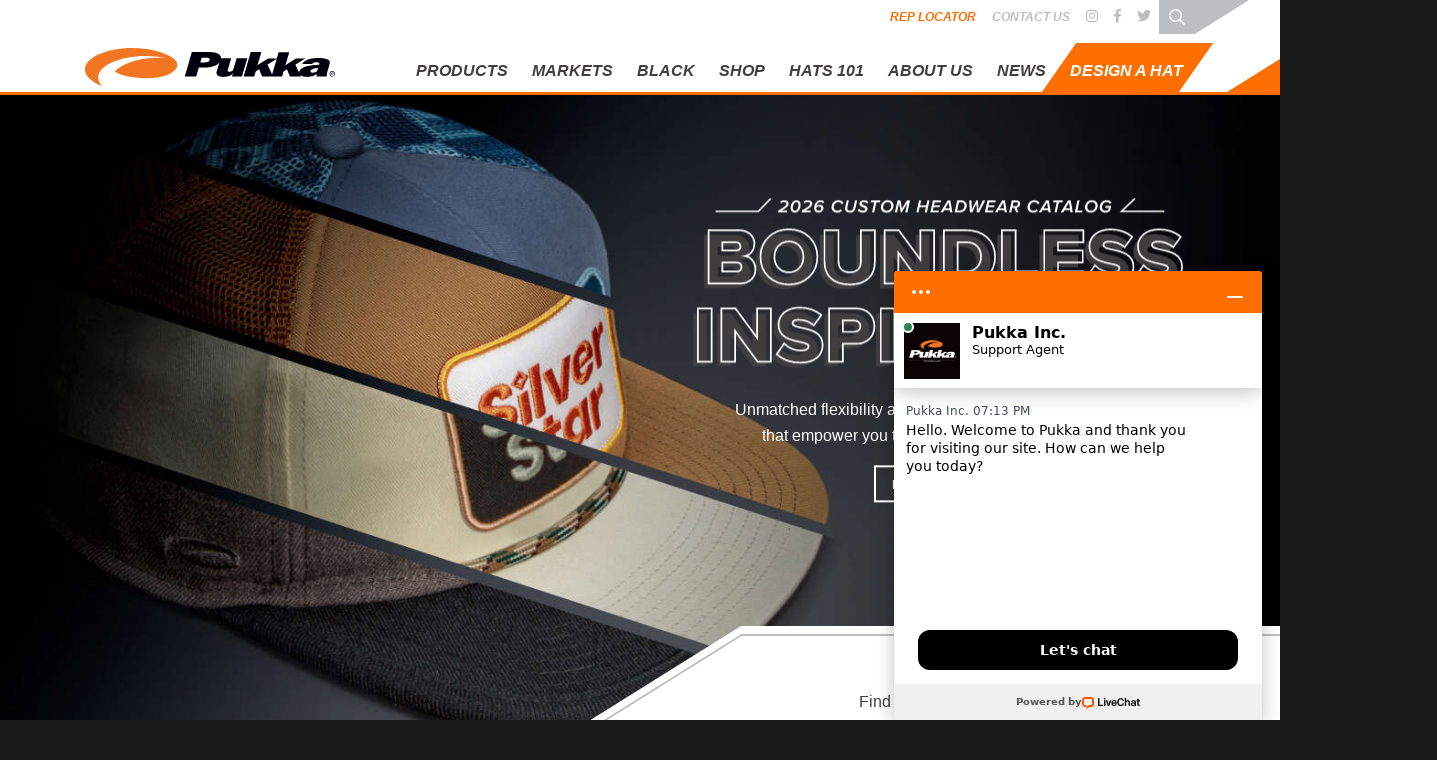

--- FILE ---
content_type: text/html; charset=utf-8
request_url: https://www.pukkainc.com/
body_size: 84264
content:

<!DOCTYPE HTML>
<html>
<head>
    <script type="text/javascript">
        var _iub = _iub || [];
        _iub.csConfiguration = { "siteId": 3851782, "cookiePolicyId": 47472331, "lang": "en", "storage": { "useSiteId": true } };
    </script>
    <script type="text/javascript" src="https://cs.iubenda.com/autoblocking/3851782.js"></script>
    <script type="text/javascript" src="//cdn.iubenda.com/cs/gpp/stub.js"></script>
    <script type="text/javascript" charset="UTF-8" async src="//cdn.iubenda.com/cs/iubenda_cs.js"></script>
    <style>
        .iub__us-widget {
            position: absolute;
            bottom: 0px;
            left: 0px;
            right: 0px;
        }
    </style>
        <!-- Google Tag Manager -->
        <script>
            (function (w, d, s, l, i) {
                w[l] = w[l] || []; w[l].push(

                    { 'gtm.start': new Date().getTime(), event: 'gtm.js' }
                ); var f = d.getElementsByTagName(s)[0],
                    j = d.createElement(s), dl = l != 'dataLayer' ? '&l=' + l : ''; j.async = true; j.src =
                        'https://www.googletagmanager.com/gtm.js?id=' + i + dl; f.parentNode.insertBefore(j, f);
            })(window, document, 'script', 'dataLayer', 'GTM-W829Z2M');</script>
        <!-- End Google Tag Manager -->

    <title>Custom Headwear &amp; Cold Weather Knits | Pukka Inc.</title>

    <link rel="canonical" href="https://www.pukkainc.com" />

    <meta charset="utf-8" />
        <meta name="description" content="Pukka Is Your Custom, Low Minimum, Quick-Turn Solution For Hats, Visors, Buckets and Cold Weather Knits." />

    <!-- Google search thumbnail -->

    <meta name='author' property='author' content='Pukka Inc., 337 S Main St, Findlay, OH 45840' />
<meta name='copyright' property='copyright' content='Pukka' />
<meta name='description' property='description' content='Pukka Is Your Custom, Low Minimum, Quick-Turn Solution For Hats, Visors, Buckets and Cold Weather Knits.' />
<meta name='distribution' property='distribution' content='local, national and global' />
<meta name='google-site-verification' property='google-site-verification' content='1qx41r62kyo0hSLUu_x0Tau3o6kwtD2gKuWMo-Bh1NI' />
<meta name='language' property='language' content='en-us' />
<meta name='og:description' property='og:description' content='Pukka Is Your Custom, Low Minimum, Quick-Turn Solution For Hats, Visors, Buckets and Cold Weather Knits.' />
<meta name='og:image' property='og:image' content='|DOMAIN|/media/10137/home_customhero.jpg' />
<meta name='og:image:alt' property='og:image:alt' content='www.pukkainc.com' />
<meta name='og:image:type' property='og:image:type' content='image/jpg' />
<meta name='og:locale' property='og:locale' content='en_US' />
<meta name='og:site_name' property='og:site_name' content='Pukka is Your True Custom Headwear &amp; Apparel Solution' />
<meta name='og:title' property='og:title' content='www.pukkainc.com' />
<meta name='og:type' property='og:type' content='website' />
<meta name='og:url' property='og:url' content='|DOMAIN|' />
<meta name='rating' property='rating' content='General' />
<meta name='revisit-after' property='revisit-after' content='15 days' />
<meta name='twitter:description' property='twitter:description' content='Pukka Is Your Custom, Low Minimum, Quick-Turn Solution For Hats, Visors, Buckets and Cold Weather Knits.' />
<meta name='twitter:domain' property='twitter:domain' content='|DOMAIN|' />
<meta name='twitter:image:alt' property='twitter:image:alt' content='www.pukkainc.com' />
<meta name='twitter:image:src' property='twitter:image:src' content='|DOMAIN|/media/10137/home_customhero.jpg' />
<meta name='twitter:title' property='twitter:title' content='www.pukkainc.com' />
<script type='application/ld+json'>{
  "@context": "http://schema.org",
  "@type": "Organization",
  "url": "|DOMAIN|",
  "sameAs": [
    "https://www.facebook.com/pukkainc",
    "https://twitter.com/pukkainc",
    "https://www.instagram.com/pukkainc/"
  ],
  "@id": "#organization",
  "name": "Pukka, Inc.",
  "logo": "|DOMAIN|/images2018/pukkalogo.png",
  "contactPoint": {
    "@type": "ContactPoint",
    "telephone": "+1-877-345-5110",
    "contactType": "Customer service"
  }
}</script>
<script type='application/ld+json'>{
  "@context": "http://schema.org",
  "@type": "WebSite",
  "@id": "#website",
  "url": "|DOMAIN|",
  "name": "Pukka Inc.",
  "alternateName": "Pukka",
  "potentialAction": {
    "@type": "SearchAction",
    "target": "|DOMAIN|/search/?s={search_term_string}",
    "query-input": "required name=search_term_string"
  }
}</script>
<meta name='robots' property='robots' content='INDEX,FOLLOW' />


    <!-- Mobile friendly viewport -->
    <meta name="viewport" content="width=device-width, initial-scale=1, maximum-scale=1, user-scalable=no" />
    <!-- Favicon -->
    <link rel="shortcut icon" type="image/x-icon" href="/Media/site_assets/favicon.ico" />
    <link rel="preload" as="style" media="screen" href="https://use.typekit.net/svh5vpz.css">

    

    <script src="/sb/registered-js-bundle.js.v639046858990189811"></script>
    <link href="/sb/registered-css-bundle.css.v639046858990189811" rel="stylesheet" />


    <script integrity="sha256-oP6HI9z1XaZNBrJURtCoUT5SUnxFr8s3BzRl+cbzUq8=" crossorigin="anonymous" src="https://code.jquery.com/jquery-3.6.4.min.js"></script>
    <script src="https://cdn.jsdelivr.net/npm/jquery-validation@1.19.5/dist/jquery.validate.js"></script>
    <script src="https://ajax.aspnetcdn.com/ajax/mvc/5.2.3/jquery.validate.unobtrusive.min.js"></script>

    <style>
        @media not all and (min-resolution:.001dpcm) {
            @media {
                .nav-link {
                    <!-- color: #0100FF !important;
                    margin-left: 10px !important;
                    margin-right: 10px !important;
                    font-weight: 500 !important; -->
                    font-size: 12px !important;
                }
            }
        }

        <!-- Eliminate Render Blocking CSS... -->
        @media (min-width:1200px) {
            .news_detail .featured_image_header

        {
            height: 665px;
        }

        header .navbar {
            height: 92px;
        }

        }

        @media (min-width:992px) and (max-width:1199.98px) {
            .news_detail .featured_image_header {
                height: 665px;
            }

            header .navbar {
                height: 92px;
            }
        }

        @media (min-width:768px) and (max-width:991.98px) {
            .news_detail .featured_image_header {
                height: 548px;
            }

            header .navbar {
                height: 71px;
            }
        }

        @media (max-width:767.98px) {
            .news_detail .featured_image_header {
                height: 422px;
            }

            header .navbar {
                min-height: 71px;
            }
        }

        header {
            z-index: 1000;
        }

        a.btn-black {
            color: #000 !important;
            border: 2px solid #000 !important;
            background-image: linear-gradient(148deg,#000 0%,#000 75%,transparent 76%,transparent 100%) !important;
        }
        html h4::after, html .title_head::after {
            bottom:1px;
        }
        html h4.iub-subheading::before, html h4.iub-subheading::after {
            display: none!important;
        }
        html h4.iub-subheading {
            text-align: left!important;
        }
    </style>

</head>

<body id="">

    <a class="btn scroll_top" data-scroll="up">
        <i class="fa fa-chevron-up"></i>
    </a>

        <!-- Google Tag Manager (noscript) -->
        <noscript>
            <iframe src="https://www.googletagmanager.com/ns.html?id=GTM-W829Z2M"
                    height="0" width="0" style="display:none;visibility:hidden"></iframe>
        </noscript>
        <!-- End Google Tag Manager (noscript) -->


    <header>
        <nav class="navbar navbar-expand-xl">
            <div class="container">

                <div class="nav_holder">

                    <!-- Mobile rep locator link -->
                    <ul class='menu-item-container level-0'><li class='menu-item level-0 d-block d-xl-none mobile_rep_nav'><a href='/rep-locator/' target='' class='menu-item-link level-0'>Rep Locator</a></li></ul>

                    <a class="navbar-brand" href="/"><span class="text-hide">Pukka</span><img class="sitelogo d-none d-xl-block" src="/media/site_assets/logo.svg" alt="Pukka Logo" style="width: 250px; height: 38px;"><img class="sitelogo d-block d-xl-none" src="/Media/site_assets/logo_mobile.svg" alt="Pukka Logo" style="width: 100px; height: 37px;"></a><!-- hide the text via Bootstrap text-hide https://getbootstrap.com/docs/4.1/utilities/image-replacement/ -->
                    <a class="navbar-toggler collapsed" data-toggle="collapse" data-target="#navbarToggler"
                       aria-controls="navbarToggler" aria-expanded="false" aria-label="Mobile Menu Toggle">
                        <span> </span>
                        <span> </span>
                        <span> </span>
                    </a>
                </div>
                <div class="collapse navbar-collapse" id="navbarToggler">
                    <div class="nav-item site_search_mobile d-block d-xl-none">
                        <form action="/search/" method="get">
                            <fieldset>
                                <legend style="display:none">Mobile Site Search</legend>
                                <input aria-label="Search through site content" id="site-search-mobile" name="s" placeholder="Search" type="search" value="" />
                            </fieldset>
                        </form>
                    </div>

                    <ul class='menu-item-container level-0 navbar-nav ml-auto main_nav'><li class='menu-item level-0 dropdown nav-item'><a href='/products/' target='' class='menu-item-link level-0 dropdown-toggle nav-link'role='button'data-toggle='dropdown'aria-haspopup='true'aria-expanded='false'>Products</a><a class='dropdown-item dropdown-toggle mobileToggle' aria-haspopup='true' aria-expanded='false'><i class='fas fa-plus'></i></a><ul class='menu-item-container level-1 dropdown-menu'aria-labelledby='navbarDropdown'><li class='menu-item level-1 dropdown nav-item'><a href='/products/new-releases/' target='' class='menu-item-link level-1 dropdown-item'>New Releases</a><a class='dropdown-item dropdown-toggle mobileToggle' aria-haspopup='true' aria-expanded='false'><i class='fas fa-plus'></i></a><ul class='menu-item-container level-2 dropdown-menu'aria-labelledby='navbarDropdown'><li class='menu-item level-2 nav-item'><a href='/products/products-new-releases/' target='' class='menu-item-link level-2 dropdown-item'>Products</a></li><li class='menu-item level-2 nav-item'><a href='/products/fabric-color-new-releases/' target='' class='menu-item-link level-2 dropdown-item'>Fabric & Color</a></li><li class='menu-item level-2 nav-item'><a href='/products/customization-options-new-releases/' target='' class='menu-item-link level-2 dropdown-item'>Customization Options</a></li></ul></li><li class='menu-item level-1 dropdown nav-item'><a href='/products/hats/' target='' class='menu-item-link level-1 dropdown-item'>Hats</a><a class='dropdown-item dropdown-toggle mobileToggle' aria-haspopup='true' aria-expanded='false'><i class='fas fa-plus'></i></a><ul class='menu-item-container level-2 dropdown-menu'aria-labelledby='navbarDropdown'><li class='menu-item level-2 nav-item'><a href='/products/adjustable-hat/' target='' class='menu-item-link level-2 dropdown-item'>Adjustable Hat</a></li><li class='menu-item level-2 nav-item'><a href='/products/stretch-fit-hat/' target='' class='menu-item-link level-2 dropdown-item'>Stretch-Fit Hat</a></li><li class='menu-item level-2 nav-item'><a href='/products/ultra-fit-hat/' target='' class='menu-item-link level-2 dropdown-item'>Ultra-Fit Hat</a></li><li class='menu-item level-2 nav-item'><a href='/products/tradesman-hat/' target='' class='menu-item-link level-2 dropdown-item'>Tradesman Hat</a></li><li class='menu-item level-2 nav-item'><a href='/products/journeyman-hat/' target='' class='menu-item-link level-2 dropdown-item'>Journeyman Hat</a></li><li class='menu-item level-2 nav-item'><a href='/products/stowaway-hat/' target='' class='menu-item-link level-2 dropdown-item'>Stowaway Hat</a></li><li class='menu-item level-2 nav-item'><a href='/products/woodsman-hat/' target='' class='menu-item-link level-2 dropdown-item'>Woodsman Hat</a></li><li class='menu-item level-2 nav-item'><a href='/products/runner-hat/' target='' class='menu-item-link level-2 dropdown-item'>Runner Hat</a></li><li class='menu-item level-2 nav-item'><a href='/products/high-ponytail-hat/' target='' class='menu-item-link level-2 dropdown-item'>High Ponytail Hat</a></li></ul></li><li class='menu-item level-1 dropdown nav-item'><a href='/products/visors/' target='' class='menu-item-link level-1 dropdown-item'>Visors</a><a class='dropdown-item dropdown-toggle mobileToggle' aria-haspopup='true' aria-expanded='false'><i class='fas fa-plus'></i></a><ul class='menu-item-container level-2 dropdown-menu'aria-labelledby='navbarDropdown'><li class='menu-item level-2 nav-item'><a href='/products/low-crown-visor/' target='' class='menu-item-link level-2 dropdown-item'>Low Crown Visor</a></li><li class='menu-item level-2 nav-item'><a href='/products/medium-crown-visor/' target='' class='menu-item-link level-2 dropdown-item'>Medium Crown Visor</a></li><li class='menu-item level-2 nav-item'><a href='/products/high-crown-visor/' target='' class='menu-item-link level-2 dropdown-item'>High Crown Visor</a></li><li class='menu-item level-2 nav-item'><a href='/products/ladies-clip-on-visor/' target='' class='menu-item-link level-2 dropdown-item'>Ladies Clip-On Visor</a></li><li class='menu-item level-2 nav-item'><a href='/products/ladies-extra-wide-brim-visor/' target='' class='menu-item-link level-2 dropdown-item'>Ladies Extra-Wide Brim Visor</a></li><li class='menu-item level-2 nav-item'><a href='/products/ladies-twist-cord-visor/' target='' class='menu-item-link level-2 dropdown-item'>Ladies Twist-Cord Visor</a></li><li class='menu-item level-2 nav-item'><a href='/products/ladies-velcro-visor/' target='' class='menu-item-link level-2 dropdown-item'>Ladies Velcro Visor</a></li></ul></li><li class='menu-item level-1 dropdown nav-item'><a href='/products/buckets/' target='' class='menu-item-link level-1 dropdown-item'>Buckets</a><a class='dropdown-item dropdown-toggle mobileToggle' aria-haspopup='true' aria-expanded='false'><i class='fas fa-plus'></i></a><ul class='menu-item-container level-2 dropdown-menu'aria-labelledby='navbarDropdown'><li class='menu-item level-2 nav-item'><a href='/products/small-brim-bucket/' target='' class='menu-item-link level-2 dropdown-item'>Small Brim Bucket</a></li><li class='menu-item level-2 nav-item'><a href='/products/large-brim-bucket/' target='' class='menu-item-link level-2 dropdown-item'>Large Brim Bucket</a></li><li class='menu-item level-2 nav-item'><a href='/products/boonie/' target='' class='menu-item-link level-2 dropdown-item'>Boonie</a></li><li class='menu-item level-2 nav-item'><a href='/products/reilley/' target='' class='menu-item-link level-2 dropdown-item'>Reilley</a></li><li class='menu-item level-2 nav-item'><a href='/products/solarus/' target='' class='menu-item-link level-2 dropdown-item'>Solarus</a></li><li class='menu-item level-2 nav-item'><a href='/products/shademaker-i/' target='' class='menu-item-link level-2 dropdown-item'>Shademaker l</a></li><li class='menu-item level-2 nav-item'><a href='/products/shademaker-ii/' target='' class='menu-item-link level-2 dropdown-item'>Shademaker II</a></li><li class='menu-item level-2 nav-item'><a href='/products/shademaker-iii/' target='' class='menu-item-link level-2 dropdown-item'>Shademaker III</a></li></ul></li><li class='menu-item level-1 dropdown nav-item'><a href='/products/cold-weather-knits/' target='' class='menu-item-link level-1 dropdown-item'>Cold Weather Knits</a><a class='dropdown-item dropdown-toggle mobileToggle' aria-haspopup='true' aria-expanded='false'><i class='fas fa-plus'></i></a><ul class='menu-item-container level-2 dropdown-menu'aria-labelledby='navbarDropdown'><li class='menu-item level-2 nav-item'><a href='/products/cuffed-knit/' target='' class='menu-item-link level-2 dropdown-item'>Cuffed Knit</a></li><li class='menu-item level-2 nav-item'><a href='/products/uncuffed-knit/' target='' class='menu-item-link level-2 dropdown-item'>Uncuffed Knit</a></li><li class='menu-item level-2 nav-item'><a href='/products/vintage-knit/' target='' class='menu-item-link level-2 dropdown-item'>Vintage Knit</a></li><li class='menu-item level-2 nav-item'><a href='/products/beaufort-knit/' target='' class='menu-item-link level-2 dropdown-item'>Beaufort Knit</a></li><li class='menu-item level-2 nav-item'><a href='/products/belafonte-knit/' target='' class='menu-item-link level-2 dropdown-item'>Belafonte Knit</a></li><li class='menu-item level-2 nav-item'><a href='/products/cable-knit/' target='' class='menu-item-link level-2 dropdown-item'>Cable Knit</a></li><li class='menu-item level-2 nav-item'><a href='/products/casual-knit/' target='' class='menu-item-link level-2 dropdown-item'>Casual Knit</a></li><li class='menu-item level-2 nav-item'><a href='/products/compass-knit/' target='' class='menu-item-link level-2 dropdown-item'>Compass Knit</a></li><li class='menu-item level-2 nav-item'><a href='/products/dock-wear-knit/' target='' class='menu-item-link level-2 dropdown-item'>Dock-Wear Knit</a></li><li class='menu-item level-2 nav-item'><a href='/products/dredge-knit/' target='' class='menu-item-link level-2 dropdown-item'>Dredge Knit</a></li><li class='menu-item level-2 nav-item'><a href='/products/ear-band-knit/' target='' class='menu-item-link level-2 dropdown-item'>Ear Band Knit</a></li><li class='menu-item level-2 nav-item'><a href='/products/fillmore-knit/' target='' class='menu-item-link level-2 dropdown-item'>Fillmore Knit</a></li><li class='menu-item level-2 nav-item'><a href='/products/longshoreman-knit/' target='' class='menu-item-link level-2 dropdown-item'>Longshoreman Knit</a></li><li class='menu-item level-2 nav-item'><a href='/products/meridian-knit/' target='' class='menu-item-link level-2 dropdown-item'>Meridian Knit</a></li><li class='menu-item level-2 nav-item'><a href='/products/ribbed-knit/' target='' class='menu-item-link level-2 dropdown-item'>Ribbed Knit</a></li><li class='menu-item level-2 nav-item'><a href='/products/rouster-knit/' target='' class='menu-item-link level-2 dropdown-item'>Rouster Knit</a></li><li class='menu-item level-2 nav-item'><a href='/products/signature-knit/?refer=mainmenu' target='' class='menu-item-link level-2 dropdown-item'>Signature Knit</a></li><li class='menu-item level-2 nav-item'><a href='/products/starboard-knit/' target='' class='menu-item-link level-2 dropdown-item'>Starboard Knit</a></li><li class='menu-item level-2 nav-item'><a href='/products/trawler-knit/' target='' class='menu-item-link level-2 dropdown-item'>Trawler Knit</a></li><li class='menu-item level-2 nav-item'><a href='/products/waffle-knit/' target='' class='menu-item-link level-2 dropdown-item'>Waffle Knit</a></li><li class='menu-item level-2 nav-item'><a href='/products/woodberry-knit/' target='' class='menu-item-link level-2 dropdown-item'>Woodberry Knit</a></li></ul></li></ul></li><li class='menu-item level-0 dropdown nav-item'><a href='/markets/' target='' class='menu-item-link level-0 dropdown-toggle nav-link'role='button'data-toggle='dropdown'aria-haspopup='true'aria-expanded='false'>Markets</a><a class='dropdown-item dropdown-toggle mobileToggle' aria-haspopup='true' aria-expanded='false'><i class='fas fa-plus'></i></a><ul class='menu-item-container level-1 dropdown-menu'aria-labelledby='navbarDropdown'><li class='menu-item level-1 dropdown nav-item'><a href='/markets/golf/' target='' class='menu-item-link level-1 dropdown-item'>Golf</a><a class='dropdown-item dropdown-toggle mobileToggle' aria-haspopup='true' aria-expanded='false'><i class='fas fa-plus'></i></a><ul class='menu-item-container level-2 dropdown-menu'aria-labelledby='navbarDropdown'><li class='menu-item level-2 nav-item'><a href='/markets/new-releases-golf/' target='' class='menu-item-link level-2 dropdown-item'>New Releases</a></li><li class='menu-item level-2 nav-item'><a href='/markets/popular-looks-golf/' target='' class='menu-item-link level-2 dropdown-item'>Popular Looks</a></li><li class='menu-item level-2 nav-item'><a href='/markets/adjustable-hats-golf/' target='' class='menu-item-link level-2 dropdown-item'>Adjustable Hats</a></li><li class='menu-item level-2 nav-item'><a href='/markets/ultra-fit-golf/' target='' class='menu-item-link level-2 dropdown-item'>Ultra-Fit</a></li><li class='menu-item level-2 nav-item'><a href='/markets/tradesman-golf/' target='' class='menu-item-link level-2 dropdown-item'>Tradesman</a></li><li class='menu-item level-2 nav-item'><a href='/markets/journeyman-golf/' target='' class='menu-item-link level-2 dropdown-item'>Journeyman</a></li><li class='menu-item level-2 nav-item'><a href='/markets/stretch-fit-golf/' target='' class='menu-item-link level-2 dropdown-item'>Stretch-Fit</a></li><li class='menu-item level-2 nav-item'><a href='/markets/runner-golf/' target='' class='menu-item-link level-2 dropdown-item'>Runner</a></li><li class='menu-item level-2 nav-item'><a href='/markets/rope-cord-golf/' target='' class='menu-item-link level-2 dropdown-item'>Rope & Cord</a></li><li class='menu-item level-2 nav-item'><a href='/markets/specialty-fabrics-golf/' target='' class='menu-item-link level-2 dropdown-item'>Specialty Fabrics</a></li><li class='menu-item level-2 nav-item'><a href='/markets/floral-tropical-golf/' target='' class='menu-item-link level-2 dropdown-item'>Floral & Tropical</a></li><li class='menu-item level-2 nav-item'><a href='/markets/camo-golf/' target='' class='menu-item-link level-2 dropdown-item'>Camo</a></li><li class='menu-item level-2 nav-item'><a href='/markets/patriotic-golf/' target='' class='menu-item-link level-2 dropdown-item'>Patriotic</a></li><li class='menu-item level-2 nav-item'><a href='/markets/state-pride-golf/' target='' class='menu-item-link level-2 dropdown-item'>State Pride</a></li><li class='menu-item level-2 nav-item'><a href='/markets/sublimation-golf/' target='' class='menu-item-link level-2 dropdown-item'>Sublimation</a></li><li class='menu-item level-2 nav-item'><a href='/markets/ladies-golf/' target='' class='menu-item-link level-2 dropdown-item'>Ladies</a></li><li class='menu-item level-2 nav-item'><a href='/markets/visors-golf/' target='' class='menu-item-link level-2 dropdown-item'>Visors</a></li><li class='menu-item level-2 nav-item'><a href='/markets/buckets-golf/' target='' class='menu-item-link level-2 dropdown-item'>Buckets</a></li><li class='menu-item level-2 nav-item'><a href='/markets/cold-weather-golf/' target='' class='menu-item-link level-2 dropdown-item'>Cold Weather</a></li><li class='menu-item level-2 nav-item'><a href='/markets/signature-knit-golf/' target='' class='menu-item-link level-2 dropdown-item'>Signature Knit</a></li><li class='menu-item level-2 nav-item'><a href='/markets/golf-lingo-golf/' target='' class='menu-item-link level-2 dropdown-item'>Golf Lingo</a></li><li class='menu-item level-2 nav-item'><a href='/markets/racquet-paddle-sports-golf/' target='' class='menu-item-link level-2 dropdown-item'>Racquet & Paddle Sports</a></li></ul></li><li class='menu-item level-1 dropdown nav-item'><a href='/markets/team-sports/' target='' class='menu-item-link level-1 dropdown-item'>Team Sports</a><a class='dropdown-item dropdown-toggle mobileToggle' aria-haspopup='true' aria-expanded='false'><i class='fas fa-plus'></i></a><ul class='menu-item-container level-2 dropdown-menu'aria-labelledby='navbarDropdown'><li class='menu-item level-2 nav-item'><a href='/markets/the-starters-team-sports/' target='' class='menu-item-link level-2 dropdown-item'>2025 Starters</a></li><li class='menu-item level-2 nav-item'><a href='/markets/baseball-team-sports/' target='' class='menu-item-link level-2 dropdown-item'>Baseball</a></li><li class='menu-item level-2 nav-item'><a href='/markets/youth-baseball-team-sports/' target='' class='menu-item-link level-2 dropdown-item'>Youth Baseball</a></li><li class='menu-item level-2 nav-item'><a href='/markets/football-team-sports/' target='' class='menu-item-link level-2 dropdown-item'>Football</a></li><li class='menu-item level-2 nav-item'><a href='/markets/basketball-team-sports/' target='' class='menu-item-link level-2 dropdown-item'>Basketball</a></li><li class='menu-item level-2 nav-item'><a href='/markets/golf-team-sports/' target='' class='menu-item-link level-2 dropdown-item'>Golf</a></li><li class='menu-item level-2 nav-item'><a href='/markets/hockey-team-sports/' target='' class='menu-item-link level-2 dropdown-item'>Hockey</a></li><li class='menu-item level-2 nav-item'><a href='/markets/lacrosse-team-sports/' target='' class='menu-item-link level-2 dropdown-item'>Lacrosse</a></li><li class='menu-item level-2 nav-item'><a href='/markets/soccer-team-sports/' target='' class='menu-item-link level-2 dropdown-item'>Soccer</a></li><li class='menu-item level-2 nav-item'><a href='/markets/softball-team-sports/' target='' class='menu-item-link level-2 dropdown-item'>Softball</a></li><li class='menu-item level-2 nav-item'><a href='/markets/swim-dive-team-sports/' target='' class='menu-item-link level-2 dropdown-item'>Swim & Dive</a></li><li class='menu-item level-2 nav-item'><a href='/markets/tennis-team-sports/' target='' class='menu-item-link level-2 dropdown-item'>Tennis</a></li><li class='menu-item level-2 nav-item'><a href='/markets/track-field-team-sports/' target='' class='menu-item-link level-2 dropdown-item'>Track & Field</a></li><li class='menu-item level-2 nav-item'><a href='/markets/wrestling-team-sports/' target='' class='menu-item-link level-2 dropdown-item'>Wrestling</a></li><li class='menu-item level-2 nav-item'><a href='/markets/band-team-sports/' target='' class='menu-item-link level-2 dropdown-item'>Band</a></li><li class='menu-item level-2 nav-item'><a href='/markets/ladies-team-sports/' target='' class='menu-item-link level-2 dropdown-item'>Ladies</a></li><li class='menu-item level-2 nav-item'><a href='/markets/school-lifestyle-team-sports/' target='' class='menu-item-link level-2 dropdown-item'>School Lifestyle</a></li></a></li><li class='menu-item level-2 nav-item'><a href='/markets/buckets-team-sports/' target='' class='menu-item-link level-2 dropdown-item'>Buckets</a></li><li class='menu-item level-2 nav-item'><a href='/markets/visors-team-sports/' target='' class='menu-item-link level-2 dropdown-item'>Visors</a></li><li class='menu-item level-2 nav-item'><a href='/markets/cold-weather-team-sports/' target='' class='menu-item-link level-2 dropdown-item'>Cold Weather</a></li></ul></li><li class='menu-item level-1 nav-item'><a href='/markets/bars-restaurants/' target='' class='menu-item-link level-1 dropdown-item'>Bars & Restaurants</a></li><li class='menu-item level-1 nav-item'><a href='/markets/breweries/' target='' class='menu-item-link level-1 dropdown-item'>Breweries</a></li><li class='menu-item level-1 nav-item'><a href='/markets/corporate/' target='' class='menu-item-link level-1 dropdown-item'>Corporate</a></li><li class='menu-item level-1 nav-item'><a href='/markets/cycling/' target='' class='menu-item-link level-1 dropdown-item'>Cycling</a></li><li class='menu-item level-1 nav-item'><a href='/markets/fishing/' target='' class='menu-item-link level-1 dropdown-item'>Fishing</a></li><li class='menu-item level-1 nav-item'><a href='/markets/fitness/' target='' class='menu-item-link level-1 dropdown-item'>Fitness</a></li><li class='menu-item level-1 nav-item'><a href='/markets/motorsports/' target='' class='menu-item-link level-1 dropdown-item'>Motorsports</a></li><li class='menu-item level-1 nav-item'><a href='/markets/music-events/' target='' class='menu-item-link level-1 dropdown-item'>Music & Events</a></li><li class='menu-item level-1 nav-item'><a href='/markets/outdoors/' target='' class='menu-item-link level-1 dropdown-item'>Outdoors</a></li><li class='menu-item level-1 nav-item'><a href='/markets/skate/' target='' class='menu-item-link level-1 dropdown-item'>Skate</a></li><li class='menu-item level-1 nav-item'><a href='/markets/snow/' target='' class='menu-item-link level-1 dropdown-item'>Snow</a></li><li class='menu-item level-1 nav-item'><a href='/markets/surf/' target='' class='menu-item-link level-1 dropdown-item'>Surf</a></li><li class='menu-item level-1 nav-item'><a href='/markets/wineries-distilleries/' target='' class='menu-item-link level-1 dropdown-item'>Wineries & Distilleries</a></li></ul></li><li class='menu-item level-0 dropdown nav-item'><a href='/black/' target='' class='menu-item-link level-0 dropdown-toggle nav-link'role='button'data-toggle='dropdown'aria-haspopup='true'aria-expanded='false'>Black</a><a class='dropdown-item dropdown-toggle mobileToggle' aria-haspopup='true' aria-expanded='false'><i class='fas fa-plus'></i></a><ul class='menu-item-container level-1 dropdown-menu'aria-labelledby='navbarDropdown'><li class='menu-item level-1 nav-item'><a href='/black/' target='' class='menu-item-link level-1 dropdown-item'>Pukka Black – Learn More</a></li><li class='menu-item level-1 nav-item'><a href='/black/pillar-blk001/' target='' class='menu-item-link level-1 dropdown-item'>Pillar // BLK001</a></li><li class='menu-item level-1 nav-item'><a href='/black/foundation-blk002/' target='' class='menu-item-link level-1 dropdown-item'>Foundation // BLK002</a></li><li class='menu-item level-1 nav-item'><a href='/black/apex-blk003/' target='' class='menu-item-link level-1 dropdown-item'>Apex // BLK003</a></li><li class='menu-item level-1 nav-item'><a href='/black/excursion-blk004/' target='' class='menu-item-link level-1 dropdown-item'>Excursion // BLK004</a></li><li class='menu-item level-1 nav-item'><a href='/black/swift-blk005/' target='' class='menu-item-link level-1 dropdown-item'>Swift // BLK005</a></li><li class='menu-item level-1 nav-item'><a href='/black/summit-blk006/' target='' class='menu-item-link level-1 dropdown-item'>Summit // BLK006</a></li></ul></li><li class='menu-item level-0 nav-item'><a href='https://shop.pukkainc.com/' target='' class='menu-item-link level-0 nav-link'>Shop</a></li><li class='menu-item level-0 dropdown nav-item'><a href='/hats-101/' target='' class='menu-item-link level-0 dropdown-toggle nav-link'role='button'data-toggle='dropdown'aria-haspopup='true'aria-expanded='false'>Hats 101</a><a class='dropdown-item dropdown-toggle mobileToggle' aria-haspopup='true' aria-expanded='false'><i class='fas fa-plus'></i></a><ul class='menu-item-container level-1 dropdown-menu'aria-labelledby='navbarDropdown'><li class='menu-item level-1 nav-item'><a href='/hats-101/' target='' class='menu-item-link level-1 dropdown-item'>Hats 101 – Learn More</a></li><li class='menu-item level-1 nav-item'><a href='/knits-101/' target='' class='menu-item-link level-1 dropdown-item'>Knits 101 – Learn More</a></li><li class='menu-item level-1 nav-item'><a href='/fabric-color/' target='' class='menu-item-link level-1 dropdown-item'>Fabric & Color</a></li><li class='menu-item level-1 nav-item'><a href='/inspiration/' target='' class='menu-item-link level-1 dropdown-item'>Product Inspiration</a></li></ul></li><li class='menu-item level-0 nav-item'><a href='/about-us/' target='' class='menu-item-link level-0 nav-link'>About Us</a></li><li class='menu-item level-0 nav-item'><a href='/news/' target='' class='menu-item-link level-0 nav-link'>News</a></li><li class='menu-item level-0 dropdown nav-item'><a href='/hatcustomizer/' target='' class='menu-item-link level-0 dropdown-toggle nav-link'role='button'data-toggle='dropdown'aria-haspopup='true'aria-expanded='false'>Design A Hat</a><a class='dropdown-item dropdown-toggle mobileToggle' aria-haspopup='true' aria-expanded='false'><i class='fas fa-plus'></i></a><ul class='menu-item-container level-1 dropdown-menu'aria-labelledby='navbarDropdown'><li class='menu-item level-1 dropdown nav-item'><a href='/hatcustomizer/' target='' class='menu-item-link level-1 dropdown-item'>Hat Customizer</a><a class='dropdown-item dropdown-toggle mobileToggle' aria-haspopup='true' aria-expanded='false'><i class='fas fa-plus'></i></a><ul class='menu-item-container level-2 dropdown-menu'aria-labelledby='navbarDropdown'><li class='menu-item level-2 nav-item'><a href='http://hatcustomizer.pukkainc.com/?refer=mainnav' target='_blank' class='menu-item-link level-2 dropdown-item'>Start Customizing</a></li><li class='menu-item level-2 nav-item'><a href='/hatcustomizer/' target='' class='menu-item-link level-2 dropdown-item'>Learn More</a></li></ul></li><li class='menu-item level-1 dropdown nav-item'><a href='/knitcustomizer/?/?refer=mainnav' target='' class='menu-item-link level-1 dropdown-item'>Knit Customizer</a><a class='dropdown-item dropdown-toggle mobileToggle' aria-haspopup='true' aria-expanded='false'><i class='fas fa-plus'></i></a><ul class='menu-item-container level-2 dropdown-menu'aria-labelledby='navbarDropdown'><li class='menu-item level-2 nav-item'><a href='https://knitcustomizer.pukkainc.com/?refer=homepage' target='_blank' class='menu-item-link level-2 dropdown-item'>Start Customizing</a></li><li class='menu-item level-2 nav-item'><a href='/knitcustomizer/?refer=mainnav' target='' class='menu-item-link level-2 dropdown-item'>Learn More</a></li></ul></li><li class='menu-item level-1 dropdown nav-item'><a href='/quickpick/' target='' class='menu-item-link level-1 dropdown-item'>Quick Pick</a><a class='dropdown-item dropdown-toggle mobileToggle' aria-haspopup='true' aria-expanded='false'><i class='fas fa-plus'></i></a><ul class='menu-item-container level-2 dropdown-menu'aria-labelledby='navbarDropdown'><li class='menu-item level-2 nav-item'><a href='https://quickpick.pukkainc.com/?refer=mainnav' target='_blank' class='menu-item-link level-2 dropdown-item'>Start A Quick Pick</a></li><li class='menu-item level-2 nav-item'><a href='/quickpick/' target='' class='menu-item-link level-2 dropdown-item'>Learn More</a></li></ul></li></ul></li></ul>

                    <ul class="navbar-nav secondary_nav">
                        <!-- Secondary Navigation -->
                        <li class='menu-item level-0 rep_locator_nav nav-item'><a href='/rep-locator/' target='' class='menu-item-link level-0 nav-link'>Rep Locator</a></li><li class='menu-item level-0 mobile_leftside nav-item'><a href='/contact/' target='' class='menu-item-link level-0 nav-link'>Contact Us</a></li>


                        <li class='menu-item level-0 mobile_rightside nav-item'><a href='https://www.instagram.com/pukkainc/' target='_blank' class='menu-item-link level-0 nav-link'><span class='text-hide'>Instagram</span><i class='fab fab fa-instagram'></i></a></li><li class='menu-item level-0 mobile_rightside nav-item'><a href='https://www.facebook.com/pukkainc' target='_blank' class='menu-item-link level-0 nav-link'><span class='text-hide'>Facebook</span><i class='fab fab fa-facebook-f'></i></a></li><li class='menu-item level-0 mobile_rightside nav-item'><a href='https://twitter.com/pukkainc' target='_blank' class='menu-item-link level-0 nav-link'><span class='text-hide'>Twitter</span><i class='fab fab fa-twitter'></i></a></li>

                        <li class="nav-item site_search d-none d-xl-block">
                            <form action="/search/" method="get">
                                <fieldset>
                                    <legend style="display:none">Site Search</legend>
                                    <input aria-label="Search through site content" id="site-search" name="s" placeholder="Search" type="search" value="" />
                                </fieldset>
                            </form>
                        </li>
                    </ul>
                </div>
            </div>
        </nav>
    </header>


    <main>

        <h1 class="sr-only">www.pukkainc.com</h1>

        
<div class="block_general lazyload "  style=" " id="Homepage Carousel">
    


    <div id="carousel-ed29cf20-23c6-4ad0-a44f-7c3d4f9eaa58" class="carousel slide carousel-fade" data-ride="carousel" data-interval="5000" data-pause="hover">
        <div class="carousel-inner">

                <div class="carousel-item item-0 item-image active  dark_content">
                    <div class="container">
                        <div class="carousel-caption">
                                <div class="svg-override" data-svg-override="/media/iyknryjp/2026customcatalog.json">
                                        <div class="title_head sr-only">2026 Custom Headwear Catalog</div>

                                        <h2 class=" sr-only">Boundless Inspiration</h2>
                                </div>

                            <p data-start="384" data-end="495">Unmatched flexibility and distinctive customization options <br>that empower you to create your own unique trend.</p>
<p><a href="/2026customcatalog/?refer=homepage" title="2026customcatalog" class="btn" data-anchor="?refer=homepage">Explore Now</a></p>

                        </div>
                    </div>


                            <a href="/2026customcatalog/" alt="2026customcatalog">

            <img class="d-none d-lg-block d-xl-block lazyload" data-src="/media/zjllyutq/header_2026_customcatalog-02.jpg?width=1400&quality=60" alt="2025 Custom Headwear Catalog">
            <img class="d-block d-lg-none d-xl-none lazyload" data-src="/media/zjllyutq/header_2026_customcatalog-02.jpg?width=700&quality=60" alt="2025 Custom Headwear Catalog">

                            </a>
                </div>
                <div class="carousel-item item-1 item-image   ">
                    <div class="container">
                        <div class="carousel-caption">
                                <div class="svg-override" data-svg-override="/media/sktoksew/2026golfpopularlooks-02.json">
                                        <div class="title_head sr-only">Volume I</div>

                                        <h2 class=" sr-only">2026 Golf Popular Looks</h2>
                                </div>

                            <p>Stay ahead of the current trends in product, fabric, <br>color and customization options.</p>
<p><a href="/2026golfpopularlooks1/?refer=homepage" title="2026golfpopularlooks1" class="btn" data-anchor="?refer=homepage">View More</a></p>

                        </div>
                    </div>


                            <a href="/2026golfpopularlooks1/?refer=homepage-slider" target="" alt="2026golfpopularlooks1">

            <img class="d-none d-lg-block d-xl-block lazyload" data-src="/media/zskbmo0k/header_golf_popularlooks_2026.jpg?width=1400&quality=60" alt="2026 Golf Popular Looks // Volume 1">
            <img class="d-block d-lg-none d-xl-none lazyload" data-src="/media/zskbmo0k/header_golf_popularlooks_2026.jpg?width=700&quality=60" alt="2026 Golf Popular Looks // Volume 1">

                            </a>
                </div>
                <div class="carousel-item item-2 item-image   ">
                    <div class="container">
                        <div class="carousel-caption">
                                <div class="svg-override" data-svg-override="/media/bywd5m5a/ecommerce.json">
                                        <div class="title_head sr-only">Be Original@</div>

                                        <h2 class=" sr-only">Redefine Your Style</h2>
                                </div>

                            <p>Crafted for Comfort. Designed to Impress. Direct from Pukka.</p>
<p><a href="https://shop.pukkainc.com?refer=homepage-slider" title="Shop Pukka" class="btn" data-anchor="?refer=homepage-slider">Shop Now</a></p>

                        </div>
                    </div>


                            <a href="https://shop.pukkainc.com#refer=homepage-slider" alt="https://shop.pukkainc.com">

            <img class="d-none d-lg-block d-xl-block lazyload" data-src="/media/t54dijsg/header_ecom.jpg?width=1400&quality=60" alt="Newly Launched eCommerce Site">
            <img class="d-block d-lg-none d-xl-none lazyload" data-src="/media/t54dijsg/header_ecom.jpg?width=700&quality=60" alt="Newly Launched eCommerce Site">

                            </a>
                </div>
                <div class="carousel-item item-3 item-image   dark_content">
                    <div class="container">
                        <div class="carousel-caption">
                                <div class="svg-override" data-svg-override="/media/dtrpryll/pukkablack-home-04.json">
                                        <div class="title_head sr-only">Premium Custom Headwear, Introducing</div>

                                        <h2 class=" sr-only">Pukka Black</h2>
                                </div>

                            <p>Where innovation meets personality.</p>
<p><a href="/black/?refer=homepage" title="Pukka Black" class="btn" data-anchor="?refer=homepage">Explore Now</a></p>

                        </div>
                    </div>


                            <a href="/black/" alt="Pukka Black">

            <img class="d-none d-lg-block d-xl-block lazyload" data-src="/media/zjan03lj/header_pukkablack_homepage_02.jpg?width=1400&quality=60" alt="The Zenith of Customized Headwear &#x2013;&#xA0;Pukka Black">
            <img class="d-block d-lg-none d-xl-none lazyload" data-src="/media/zjan03lj/header_pukkablack_homepage_02.jpg?width=700&quality=60" alt="The Zenith of Customized Headwear &#x2013;&#xA0;Pukka Black">

                            </a>
                </div>
                <div class="carousel-item item-4 item-image   ">
                    <div class="container">
                        <div class="carousel-caption">
                                <div class="svg-override" data-svg-override="/media/czjkiezr/2025teamstarter.json">
                                        <div class="title_head sr-only">UNIFY YOUR TEAM WITH OUR</div>

                                        <h2 class=" sr-only">2025 STARTERS</h2>
                                </div>

                            <p>Elevate your team's look with premium custom headwear <br>built to perform all season.</p>
<p><a href="/2025-team-sports-starters/?refer=homepage" title="2025 Team Sports Starters" class="btn" data-anchor="?refer=homepage">Learn More</a></p>

                        </div>
                    </div>


                            <a href="/2025-team-sports-starters/?refer=homepage-slider" alt="2025 Team Sports Starters">

            <img class="d-none d-lg-block d-xl-block lazyload" data-src="/media/e0vleqcn/header_starter_homepage_04.jpg?width=1400&quality=60" alt="2025 Starter Headwear">
            <img class="d-block d-lg-none d-xl-none lazyload" data-src="/media/e0vleqcn/header_starter_homepage_04.jpg?width=700&quality=60" alt="2025 Starter Headwear">

                            </a>
                </div>

        </div>

            <div class="container carousel_controls">
                <a class="carousel-control-prev" href="#carousel-ed29cf20-23c6-4ad0-a44f-7c3d4f9eaa58" role="button" data-slide="prev">
                    <span class="carousel-control-prev-icon" aria-hidden="true"></span>
                    <span class="sr-only">Previous</span>
                </a>
                <ol class="carousel-indicators">
                        <li data-target="#carousel-ed29cf20-23c6-4ad0-a44f-7c3d4f9eaa58" data-slide-to="0" class="active"></li>
                        <li data-target="#carousel-ed29cf20-23c6-4ad0-a44f-7c3d4f9eaa58" data-slide-to="1" class=""></li>
                        <li data-target="#carousel-ed29cf20-23c6-4ad0-a44f-7c3d4f9eaa58" data-slide-to="2" class=""></li>
                        <li data-target="#carousel-ed29cf20-23c6-4ad0-a44f-7c3d4f9eaa58" data-slide-to="3" class=""></li>
                        <li data-target="#carousel-ed29cf20-23c6-4ad0-a44f-7c3d4f9eaa58" data-slide-to="4" class=""></li>
                </ol>
                <a class="carousel-control-next" href="#carousel-ed29cf20-23c6-4ad0-a44f-7c3d4f9eaa58" role="button" data-slide="next">
                    <span class="carousel-control-next-icon" aria-hidden="true"></span>
                    <span class="sr-only">Next</span>
                </a>

            </div>

    </div>
        <div class="rep_locator_CTA">
            <div class="container">
                <div class="row">
                    <div class="col col-xl-6 col-lg-7 ml-auto text-right text-md-center text-lg-right">
                        
<h3>We're ready when you are.</h3>
<p>Find your rep and start your custom order today.</p>
<form method="get" action="/rep-locator/#results" class="rep_locator_search_form">
    <fieldset>
        <legend style="display: none">
            Find a Rep
        </legend>
        <div class="row">
            <div class="col-6 col-lg-auto ml-auto select_input">
                <div class="select_holder">
                    <select name="market" class="market_select" title="Market">
                        <option value="">Select Market</option>
                            <option >Golf</option>
                            <option >Team Sports</option>
                            <option >Bars &amp; Restaurants</option>
                            <option >Breweries</option>
                            <option >Corporate</option>
                            <option >Cycling</option>
                            <option >Fishing</option>
                            <option >Fitness</option>
                            <option >Motorsports</option>
                            <option >Music &amp; Events</option>
                            <option >Outdoors</option>
                            <option >Skate</option>
                            <option >Snow</option>
                            <option >Surf</option>
                            <option >Wineries &amp; Distilleries</option>
                        <option >Other</option>
                    </select>
                </div>
            </div>
            <div class="col-6 col-lg-auto select_input">
                <div class="select_holder">
                    <select name="state_select" class="state_select" title="State">
                        <option value="">Select State</option>
                            <optgroup label="United States ">
                                    <option value="AK" >Alaska</option>
                                    <option value="AL" >Alabama</option>
                                    <option value="AR" >Arkansas</option>
                                    <option value="AZ" >Arizona</option>
                                    <option value="CA" >California</option>
                                    <option value="CO" >Colorado</option>
                                    <option value="CT" >Connecticut</option>
                                    <option value="DE" >Delaware</option>
                                    <option value="FL" >Florida</option>
                                    <option value="GA" >Georgia</option>
                                    <option value="HI" >Hawaii</option>
                                    <option value="IA" >Iowa</option>
                                    <option value="ID" >Idaho</option>
                                    <option value="IL" >Illinois</option>
                                    <option value="IN" >Indiana</option>
                                    <option value="KS" >Kansas</option>
                                    <option value="KY" >Kentucky</option>
                                    <option value="LA" >Louisiana</option>
                                    <option value="MA" >Massachusetts</option>
                                    <option value="MD" >Maryland</option>
                                    <option value="ME" >Maine</option>
                                    <option value="MI" >Michigan</option>
                                    <option value="MN" >Minnesota</option>
                                    <option value="MO" >Missouri</option>
                                    <option value="MS" >Mississippi</option>
                                    <option value="MT" >Montana</option>
                                    <option value="NC" >North Carolina</option>
                                    <option value="ND" >North Dakota</option>
                                    <option value="NE" >Nebraska</option>
                                    <option value="NH" >New Hampshire</option>
                                    <option value="NJ" >New Jersey</option>
                                    <option value="NM" >New Mexico</option>
                                    <option value="NV" >Nevada</option>
                                    <option value="NY" >New York</option>
                                    <option value="OH" >Ohio</option>
                                    <option value="OK" >Oklahoma</option>
                                    <option value="OR" >Oregon</option>
                                    <option value="PA" >Pennsylvania</option>
                                    <option value="RI" >Rhode Island</option>
                                    <option value="SC" >South Carolina</option>
                                    <option value="SD" >South Dakota</option>
                                    <option value="TN" >Tennessee</option>
                                    <option value="TX" >Texas</option>
                                    <option value="UT" >Utah</option>
                                    <option value="VA" >Virginia</option>
                                    <option value="VT" >Vermont</option>
                                    <option value="WA" >Washington</option>
                                    <option value="WI" >Wisconsin</option>
                                    <option value="WV" >West Virginia</option>
                                    <option value="WY" >Wyoming</option>
                            </optgroup>
                            <optgroup label="United Kingdom ">
                                    <option value="ENG" >England</option>
                                    <option value="IE" >Ireland</option>
                                    <option value="SCT" >Scotland</option>
                                    <option value="WLS" >Wales</option>
                            </optgroup>
                            <optgroup label="Puerto Rico ">
                                    <option value="PR" >Puerto Rico</option>
                            </optgroup>
                            <optgroup label="Canada ">
                                    <option value="AB" >Alberta</option>
                                    <option value="BC" >British Columbia</option>
                                    <option value="MB" >Manitoba</option>
                                    <option value="NB" >New Brunswick</option>
                                    <option value="NL" >Newfoundland</option>
                                    <option value="NS" >Nova Scotia</option>
                                    <option value="NT" >Northwest Territories</option>
                                    <option value="ON" >Ontario</option>
                                    <option value="PE" >Prince Edward Island</option>
                                    <option value="QC" >Quebec</option>
                                    <option value="SK" >Saskatchewan</option>
                                    <option value="YT" >Yukon</option>
                            </optgroup>
                    </select>
                    <input type="hidden" class="state_hidden" name="state" title="State input" />
                </div>
            </div>
            <div class="col-12 col-lg-auto submit_button">
                <button>Find Your Rep</button>
            </div>
            <div class="find-rep-validation col-12">Please select a market.</div>
        </div>
    </fieldset>
</form>
                    </div>
                </div>
            </div>
        </div>

</div><div class="block_general lazyload product_market_segmentation"  style=" " id="Products / Markets">
    
    <div class="container WYSIWYG">
        <div class="row">
            <div class="col">
                <div class="row">
<div class="col-auto product_segment">
<div class="svg-override left_svg" data-svg-override="/media/7817/products.json">
<div class="title_head">Discover Our</div>
<h2>Products</h2>
</div>
<h3>Find a trend or start a new one.</h3>
<p>Browse our silhouettes, then customize from there.</p>
<a href="/products/?refer=homepage" title="Products" class="btn" data-anchor="?refer=homepage">View Products</a></div>
<div class="col-auto ml-auto market_segment text-right">
<div class="svg-override right_svg" data-svg-override="/media/7815/markets.json">
<div class="title_head">Explore Our</div>
<h2>Markets</h2>
</div>
<h3>Get inspired by others' creations.</h3>
<p>Find what works for your brand, team or club.</p>
<a href="/markets/?refer=homepage" title="Markets" class="btn" data-anchor="?refer=homepage">View Markets</a></div>
<div class="productImage"></div>
<div class="marketImage"></div>
</div>
            </div>
        </div>
    </div>

</div><div class="block_general lazyload quality_headwear dark_content angle_mask_top_right angle_mask_bottom_left" data-bgset="/media/5330/texture_promax_charcoal_30.png" style="background-color:#41403f; background-attachment:fixed;" id="Custom Quality Headwear">
    
    <div class="container WYSIWYG">
        <div class="row">
            <div class="col">
                <div class="row">
<div class="col-lg-5">
<div class="svg-override left_svg" data-svg-override="/media/7809/cqh.json">
<div class="title_head">Our Passion:</div>
<h2>Custom Quality Headwear</h2>
</div>
</div>
<div class="col-lg-6 ml-auto">
<h3>Pukka stands for original, first class, quality.</h3>
<p>Don’t take our word for it. Check an online dictionary. Go ahead. We’ll wait.</p>
<p>It’s no coincidence: When you partner with Pukka you’re getting completely custom, high-quality hats and cold weather knits from people who care about the end product just as much as you.</p>
<a href="/about-us/?refer=homepage" title="About Us" class="btn" data-anchor="?refer=homepage">Learn About Us</a></div>
</div>
            </div>
        </div>
    </div>

</div><div class="block_general lazyload block_general"  style=" " id="Hat Customizer">
    
    <div class="container WYSIWYG">
        <div class="row">
            <div class="col">
                <div class="row">
<div class="col-md-5"><br><br>
<div class="svg-override left_svg" data-svg-override="/media/20378/design_a_hat.json ">
<h4 class="title_head">Design A</h4>
<h2>Hat</h2>
</div>
<h3>Experience billions of design possibilities with our Hat Customizer.</h3>
<p>Design a hat that’s all you.</p>
<p><a rel="noopener" href="https://hatcustomizer.pukkainc.com/?refer=homepage" target="_blank" class="btn" data-anchor="?refer=homepage">Start Customizing</a></p>
</div>
<div class="col-md-7"><img src="/media/vevprdry/hat_customizer_homepage.jpg?height=605" alt="Design Your Own Hat" height="605"></div>
</div>
            </div>
        </div>
    </div>

</div><div class="block_general lazyload no_mesh quality_headwear dark_content angle_mask_top_right angle_mask_bottom_left" data-bgset="/media/20389/texture_knit_diagonal.png" style="background-color:#41403f; background-attachment:fixed;" id="Knit Customizer">
    

<div class="feature_highlight angle_mask_bottom mesh ">
	
    <div class="container">
		<div class="row">

			<!-- Desktop Image, Media Picker, if none is provided, do not render element.-->
            <div class="feature_highlight_desktop_image d-none d-md-block d-lg-block d-xl-block col-md-6 col-lg-7  ">
				<img alt="Knit Customizer" data-src="/media/icufxtoq/knit_customizer_homepage.png?height=605&quality=65" class="lazyload">
			</div>

			<div class="feature_highlight_content col">
				<!-- Title, Text Input-->

				<!-- Description, RTF, START-->
                <div class="svg-override left_svg" data-svg-override="/media/20379/design_a_knit.json ">
<h4 class="title_head">Design A</h4>
<h2>Knit</h2>
</div>
<h3>Look cool staying warm with our all-new Knit Customizer</h3>
<p>Customize a knit that fits you.</p>
				<!-- Description, RTF, END-->

                <!-- CTA Button-->
                                <a href="https://knitcustomizer.pukkainc.com/?refer=homepage" target="_blank" class="btn">Start Customzing</a>
			</div>

		</div>
	</div>

	<!-- Mobile Image, Media Picker, in no image is provided use Desktop Image, if neither image is provided don't render.-->
    <div class="lazyload feature_highlight_mobile_image d-block d-md-none d-lg-none d-xl-none " data-bgset="/media/icufxtoq/knit_customizer_homepage.png?height=400&quality=60"></div>

</div>
<!-- Feature Highlight Module END -->

</div><div class="block_general lazyload product_market_segmentation"  style=" " id="Quick Pick">
    
    <div class="container WYSIWYG">
        <div class="row">
            <div class="col">
                <div class="row">
<div class="col-lg-5">
<div class="svg-override left_svg" data-svg-override="/media/20388/quickpick_homepage.json">
<div class="title_head">Start A</div>
<h2>Quick Pick</h2>
</div>
</div>
<div class="col-lg-6 ml-auto">
<h3>Nine looks in as little as four clicks.</h3>
<p>Choose your starting point between Golf, Team Sports, Lifestyle or Choose Your Own to customize your own unique headwear offering.</p>
<p>Add your golf club, resort, team or brand logo and information to create nine looks <span>that's all you</span>.</p>
<a rel="noopener" href="https://quickpick.pukkainc.com/?refer=homepage" target="_blank" title="quickpick" class="btn" data-anchor="?refer=homepage">Start Now</a></div>
</div>
            </div>
        </div>
    </div>

</div><div class="block_general lazyload no_mesh quality_headwear dark_content angle_mask_top_right angle_mask_bottom_left" data-bgset="/media/13414/texture_perf_mesh_02.png" style="background-color:#41403f; background-attachment:fixed;" id="Mission Statement">
    
<div class="title_head" style="margin-top: 40px;">Mission Statement</div>
<div class="text-center" style="font-size: 36px; font-weight: bold; color: #ffffff; text-transform: uppercase; font-style: normal; text-align: center;">Working together with integrity and providing inspiration <br>to create your truly custom product. Be Original®<br><img src="/media/lrads1ak/pukka_logo.svg?rmode=max&amp;width=250" alt="Pukka Logo" width="250"></div>
<p><br><br></p>
</div><div class="block_general lazyload product_market_segmentation"  style=" " id="Social Media">
    
    <div class="container WYSIWYG">
        <div class="row">
            <div class="col">
                <div class="row justify-content-center">
<div class="col-md-12">
<div class="svg-override" data-svg-override="/media/7812/followpukka.json"></div>
</div>
<div class="row">
<div class="col-md-2">
<p><a rel="noopener" href="https://www.facebook.com/pukkainc?refer=homepage" target="_blank" title="Facebook" data-anchor="?refer=homepage"><img src="/media/cerl114y/facebook.png?rmode=max&amp;width=50" alt="Facebook" width="50"></a></p>
</div>
<div class="col-md-1"></div>
<div class="col-md-2">
<p><a rel="noopener" href="https://www.instagram.com/pukkainc/?refer=homepage" target="_blank" title="Instagram" data-anchor="?refer=homepage"><img src="/media/uj1fax31/instagram.png?rmode=max&amp;width=50" alt="Instagram" width="50"></a></p>
</div>
<div class="col-md-1"></div>
<div class="col-md-2">
<p><a rel="noopener" href="https://x.com/pukkainc?refer=homepage" target="_blank" title="X" data-anchor="?refer=homepage"><img src="/media/ckii3mdt/x.png?rmode=max&amp;width=50" alt="X" width="50"></a></p>
</div>
<div class="col-md-1"></div>
<div class="col-md-2">
<p><a rel="noopener" href="https://www.linkedin.com/company/pukka-headwear/?refer=homepage" target="_blank" title="LinkedIn" data-anchor="?refer=homepage"><img src="/media/t05jftr1/linkedin.png?rmode=max&amp;width=50" alt="LinkedIn" width="50"></a></p>
</div>
</div>
</div>
            </div>
        </div>
    </div>

</div>        <script>window.instagram_token = 'c5f789caa181d08cb26294e71fbc8493';window.instagram_userid = '201194230';</script>
        <div class="instagram_footer">
	        <div class="container">
		        <div class="row">
			        <div class="col-12">
						    <a class="svg-override" data-svg-override="/media/7812/followpukka.json" target="_blank" href="https://www.instagram.com/pukkainc/" title="Follow Pukka Inc (opens in a new window)">
							    <div class="title_head">Follow &#64;Pukkainc</div>
							    <h2 style="text-align: center;">#BeOriginal</h2>
						    </a>
			        </div>
		        </div>
                <div class="instagram-content"></div>
	        </div>
        </div>
	    <div class="anim_border"></div>






        <section class="sub_footer">
            <div class="anim_border"></div>
            <div class="container">
                <div class="row">
                    <div class="col-12 mx-auto col-lg-auto">
                        <div class="title_head">Never Miss a Stitch</div>
                        <h3 class="text-center">Sign up for our mailing list today.</h3>
                        <br>
                    </div>
                    <div class="mx-auto col-lg-auto newsletter_signup justify-content-center text-center">
                        








    <div id="umbraco_form_74f2f73cad5d41ae9613bc23d7b5f1e3" class="umbraco-forms-form mailinglistsignup umbraco-forms-">

<form action="/" enctype="multipart/form-data" id="form9df00832b10e41aa94b96f515a71e7a6" method="post"><input data-val="true" data-val-required="The FormId field is required." name="FormId" type="hidden" value="74f2f73c-ad5d-41ae-9613-bc23d7b5f1e3" /><input data-val="true" data-val-required="The FormName field is required." name="FormName" type="hidden" value="Mailing List Signup" /><input data-val="true" data-val-required="The RecordId field is required." name="RecordId" type="hidden" value="00000000-0000-0000-0000-000000000000" /><input name="PreviousClicked" type="hidden" value="" /><input name="Theme" type="hidden" value="" /><input name="RedirectToPageId" type="hidden" value="" />            <input type="hidden" name="FormStep" value="0" />
            <input type="hidden" name="RecordState" value="Q2ZESjhDNEUyQ3h3SFVkSmtaWGZ1dTVlVWpxVVJHNkVld3hsUXNnZ29uREYtaXk2R0w0RWxlLUxDUXBUb21MRGF0aTBEblFUM0pMTXVRel9WQjRGOVFTN3pxYW53UmdDSWN4bGcwLVRQQ0VFOVlpdzhyQU1KUmF3dUhwcVVOMXZzcVktT2c=" />




<div class="umbraco-forms-page" id="ded5e444-f85d-49c3-981e-07392216953d">




        <fieldset class="umbraco-forms-fieldset" id="a3a962f5-1ae5-44b1-8441-d1a8941305c1">


            <div class="row-fluid">

                    <div class="umbraco-forms-container col-md-12">

                                    <div class=" umbraco-forms-field email shortanswer mandatory ">

                                            <label for="05d163f7-d2a8-44ac-811c-6befc14dce94" class="umbraco-forms-label">
Email            <span class="umbraco-forms-indicator">*</span>
                                            </label>

        <div class="umbraco-forms-field-wrapper">

            <input type="text" name="05d163f7-d2a8-44ac-811c-6befc14dce94" id="05d163f7-d2a8-44ac-811c-6befc14dce94" data-umb="05d163f7-d2a8-44ac-811c-6befc14dce94" class="text " value="" maxlength="255"
        placeholder="Enter Your Email"  data-val="true"  data-val-required="Email Required" aria-required="true"  data-val-regex="Valid Email Required" data-val-regex-pattern="[a-zA-Z0-9_.+-]+@[a-zA-Z0-9-]+.[a-zA-Z0-9-.]+" />





<span class="field-validation-valid" data-valmsg-for="05d163f7-d2a8-44ac-811c-6befc14dce94" data-valmsg-replace="true" role="alert"></span>
        </div>

                                    </div>
                                    <div class=" umbraco-forms-field market dropdown mandatory alternating ">

                                            <label for="9f582bca-0f8b-45f6-84f7-023e96f595c3" class="umbraco-forms-label">
Market            <span class="umbraco-forms-indicator">*</span>
                                            </label>

        <div class="umbraco-forms-field-wrapper">

            
<select class=""
        name="9f582bca-0f8b-45f6-84f7-023e96f595c3"
        id="9f582bca-0f8b-45f6-84f7-023e96f595c3"
        data-umb="9f582bca-0f8b-45f6-84f7-023e96f595c3"
         data-val="true" data-val-required="Market Required" aria-required="true" >
        <option value=""></option>
         <option value="Golf" >Golf</option>
         <option value="Team Sports" >Team Sports</option>
         <option value="Bars &amp; Restaurants" >Bars &amp; Restaurants</option>
         <option value="Breweries" >Breweries</option>
         <option value="Corporate" >Corporate</option>
         <option value="Cycling" >Cycling</option>
         <option value="Fitness &amp; CrossFit" >Fitness &amp; CrossFit</option>
         <option value="Motorsports" >Motorsports</option>
         <option value="Music &amp; Events" >Music &amp; Events</option>
         <option value="Outdoors" >Outdoors</option>
         <option value="Skate" >Skate</option>
         <option value="Snow" >Snow</option>
         <option value="Surf" >Surf</option>
         <option value="Wineries &amp; Distilleries" >Wineries &amp; Distilleries</option>
</select>


<span class="field-validation-valid" data-valmsg-for="9f582bca-0f8b-45f6-84f7-023e96f595c3" data-valmsg-replace="true" role="alert"></span>
        </div>

                                    </div>

                    </div>
            </div>

        </fieldset>
        <fieldset class="umbraco-forms-fieldset" id="bb5a45f0-1185-4623-b884-7c1c74543e5a">


            <div class="row-fluid">

                    <div class="umbraco-forms-container col-md-12">

                                    <div class=" umbraco-forms-field recaptcha recaptcha2 ">

                                            <label for="0ca555f1-718f-4862-b276-c787dccd1648" class="umbraco-forms-label">
reCAPTCHA                                            </label>

        <div class="umbraco-forms-field-wrapper">

            

        <script src="https://www.google.com/recaptcha/api.js" async defer type="application/javascript"></script>
        <div class="g-recaptcha" data-sitekey="6LdHLJkmAAAAAPdpTvbZRmgJ__9CdNVJzEGL1h6t" data-theme="clean" data-size="normal"></div>


<span class="field-validation-valid" data-valmsg-for="0ca555f1-718f-4862-b276-c787dccd1648" data-valmsg-replace="true" role="alert"></span>
        </div>

                                    </div>

                    </div>
            </div>

        </fieldset>

    <div class="umbraco-forms-hidden" aria-hidden="true">
        <input type="text" name="74f2f73cad5d41ae9613bc23d7b5f1e3" />
    </div>

    <div class="umbraco-forms-navigation row-fluid">

        <div class="col-md-12">
                <input type="submit"
                       class="btn primary"
                       value="Subscribe"
                       name="__next"
                       data-form-navigate="next"
                       data-umb="submit-forms-form" />
        </div>
    </div>
</div>



<input name="__RequestVerificationToken" type="hidden" value="CfDJ8C4E2CxwHUdJkZXfuu5eUjoGOGY5S7UZug4grHXbU5GKRRkYkTLrYsIzhDy1TOwa_Ni4gJaDR1uc2AtTzbOBNnu-z4atai_RV0Gr6eHfiGSW_S9JuNDr7pYuDAu5aWqL3Pcuttegcsqt1-UX0lp4va4" /><input name="ufprt" type="hidden" value="CfDJ8C4E2CxwHUdJkZXfuu5eUjo6129AL6h-Bx4NcsNPOwjUS8yWLXGsF-euZzvDFizst8MCMqa3C1uzFofXwM3DxF8IuV1WX8zsTBTR6Ggh6B6x-UyHLPPY8KDj9njejjHO6OLC7af31pYnyFlX88lkax4" /></form>
    </div>




<div class="umbraco-forms-form-config umbraco-forms-hidden"
     data-id="74f2f73cad5d41ae9613bc23d7b5f1e3"
     data-serialized-page-button-conditions="{}"
     data-serialized-fieldset-conditions="{}"
     data-serialized-field-conditions="{}"
     data-serialized-fields-not-displayed="{}"
     data-trigger-conditions-check-on="change"
     data-form-element-html-id-prefix=""
     data-disable-validation-dependency-check="false"></div>


<script defer="defer" src="/App_Plugins/UmbracoForms/Assets/themes/default/umbracoforms.min.js" type="application/javascript"></script>
<link href="/App_Plugins/UmbracoForms/Assets/themes/default/style.min.css" rel="stylesheet" />

                    </div>
                </div>
            </div>
        </section>

    </main>

    

    <footer>
        <div class="footer_holder lazyload" data-bgset="/Media/site_assets/texture_promax_charcoal_30.jpg">
            <div class="container">
                <div class="row">
                    <div class="col-12 col-lg-3 order-lg-4">
                        <div class="row">
                            <div class="col-12 col-sm-6 col-lg-12 order-lg-2 footer_info">
                                <h3>Get in touch.</h3>
<p class="phone_link">Drop us a line at <a href="tel:18773455110">877.345.5110</a></p>
<h3>View our catalogs.</h3>
<ul class="catalog_links">
<li><a rel="noopener" href="/2026golfcatalog/?refer=footerlink" target="_blank" title="2026golfcatalog" data-anchor="?refer=footerlink">2026 GOLF CATALOG</a></li>
<li><a href="/2026golfpopularlooks1/?refer=footerlink" title="2026golfpopularlooks1" data-anchor="?refer=footerlink">2026 GOLF POPULAR LOOKS // VOLUME I</a></li>
<li><a rel="noopener" href="/2026customcatalog/?refer=footerlink" target="_blank" title="2026 Custom Catalog" data-anchor="?refer=footerlink">2026 CUSTOM CATALOG</a></li>
<li><a href="/2025-team-sports-starters/?refer=footerlink" title="2025 Team Sports Starters" data-anchor="?refer=footerlink">2025 TEAM SPORTS STARTERS</a></li>
<li><a href="/domestic/?refer=footerlink" title="domestic" data-anchor="?refer=footerlink">DOMESTIC HEADWEAR PROGRAM</a></li>
<li><a href="/pukka-black-catalog/" title="Pukka Black Catalog">PUKKA BLACK CATALOG</a></li>
</ul>
<p><a rel="noopener" href="https://get.adobe.com/reader/" target="_blank" class="acrobat_link">Get Adobe Acrobat Reader</a></p>
                            </div>
                            <div class="col-12 col-sm-6 col-lg-12 order-lg-1 stay_connected">
                                <h3>Stay connected.</h3>
                                <ul class='menu-item-container level-0 social_links'><li class='menu-item level-0 mobile_rightside'><a href='https://www.instagram.com/pukkainc/' target='_blank' class='menu-item-link level-0 nav-link'><span class='text-hide'>Instagram</span><i class='fab fab fa-instagram'></i></a></li><li class='menu-item level-0 mobile_rightside'><a href='https://www.facebook.com/pukkainc' target='_blank' class='menu-item-link level-0 nav-link'><span class='text-hide'>Facebook</span><i class='fab fab fa-facebook-f'></i></a></li><li class='menu-item level-0 mobile_rightside'><a href='https://twitter.com/pukkainc' target='_blank' class='menu-item-link level-0 nav-link'><span class='text-hide'>Twitter</span><i class='fab fab fa-twitter'></i></a></li></ul>
                            </div>
                        </div>
                    </div>

                    <div  id='footerNavigationLeft' class='menu-container col-6 col-lg-2 order-lg-1 footer_nav'><ul class='menu-item-container level-0'><li class='menu-item level-0'><a href='/products/' target='' class='menu-item-link level-0'>Products</a></li><li class='menu-item level-0'><a href='/markets/' target='' class='menu-item-link level-0'>Markets</a></li><li class='menu-item level-0'><a href='/black/' target='' class='menu-item-link level-0'>Black</a></li><li class='menu-item level-0'><a href='http://hatcustomizer.pukkainc.com/?refer=footernav' target='_blank' class='menu-item-link level-0'>Hat Customizer</a></li><li class='menu-item level-0'><a href='https://knitcustomizer.pukkainc.com/?refer=footerlink' target='_blank' class='menu-item-link level-0'>Knit Customizer</a></li><li class='menu-item level-0'><a href='https://quickpick.pukkainc.com/?refer=footernav' target='_blank' class='menu-item-link level-0'>Quick Pick</a></li><li class='menu-item level-0'><a href='/hats-101/' target='' class='menu-item-link level-0'>Hats 101</a></li><li class='menu-item level-0'><a href='/about-us/' target='' class='menu-item-link level-0'>About Us</a></li><li class='menu-item level-0'><a href='/news/' target='' class='menu-item-link level-0'>News</a></li><li class='menu-item level-0'><a href='https://shop.pukkainc.com/' target='' class='menu-item-link level-0'>Shop</a></li></ul></div>

                    <div class="col-6 col-lg-2 order-lg-2 footer_nav">

                        <ul class='menu-item-container level-0'><li class='menu-item level-0'><a href='/contact/' target='' class='menu-item-link level-0'>Contact</a></li><li class='menu-item level-0'><a href='/rep-locator/' target='' class='menu-item-link level-0'>Rep Locator</a></li><li class='menu-item level-0'><a href='https://billing.pukkainc.com/?refer=pukkainc' target='_blank' class='menu-item-link level-0'>Billing</a></li><li class='menu-item level-0'><a href='/careers/' target='' class='menu-item-link level-0'>Careers</a></li><li class='menu-item level-0'><a href='/sitemap/' target='' class='menu-item-link level-0'>Sitemap</a></li><li class='menu-item level-0'><a href='/privacy-policy/' target='' class='menu-item-link level-0'>Privacy Policy</a></li><li class='menu-item level-0'><a href='/social-compliance-standards/' target='' class='menu-item-link level-0'>Social Compliance Standards</a></li><li class='menu-item level-0'><a href='/terms-conditions/' target='' class='menu-item-link level-0'>Terms & Conditions</a></li><li class='menu-item level-0'><a href='/terms-of-service/' target='' class='menu-item-link level-0'>Terms of Service</a></li><li class='menu-item level-0'><a href='/cookie-policy/' target='' class='menu-item-link level-0'>Cookie Policy</a></li></ul>

                        <p class="copyright">&copy; Pukka 2026</p>
                    </div>



                    <div class="col-lg-5 order-lg-3 d-none d-lg-block">

                        <div class="rep_locator_footer">
                            
<h3>We're ready when you are.</h3>
<p>Find your rep and start your custom order today.</p>
<form method="get" action="/rep-locator/#results" class="rep_locator_search_form">
    <fieldset>
        <legend style="display: none">
            Find a Rep
        </legend>
        <div class="row">
            <div class="col-6 col-lg-auto ml-auto select_input">
                <div class="select_holder">
                    <select name="market" class="market_select" title="Market">
                        <option value="">Select Market</option>
                            <option >Golf</option>
                            <option >Team Sports</option>
                            <option >Bars &amp; Restaurants</option>
                            <option >Breweries</option>
                            <option >Corporate</option>
                            <option >Cycling</option>
                            <option >Fishing</option>
                            <option >Fitness</option>
                            <option >Motorsports</option>
                            <option >Music &amp; Events</option>
                            <option >Outdoors</option>
                            <option >Skate</option>
                            <option >Snow</option>
                            <option >Surf</option>
                            <option >Wineries &amp; Distilleries</option>
                        <option >Other</option>
                    </select>
                </div>
            </div>
            <div class="col-6 col-lg-auto select_input">
                <div class="select_holder">
                    <select name="state_select" class="state_select" title="State">
                        <option value="">Select State</option>
                            <optgroup label="United States ">
                                    <option value="AK" >Alaska</option>
                                    <option value="AL" >Alabama</option>
                                    <option value="AR" >Arkansas</option>
                                    <option value="AZ" >Arizona</option>
                                    <option value="CA" >California</option>
                                    <option value="CO" >Colorado</option>
                                    <option value="CT" >Connecticut</option>
                                    <option value="DE" >Delaware</option>
                                    <option value="FL" >Florida</option>
                                    <option value="GA" >Georgia</option>
                                    <option value="HI" >Hawaii</option>
                                    <option value="IA" >Iowa</option>
                                    <option value="ID" >Idaho</option>
                                    <option value="IL" >Illinois</option>
                                    <option value="IN" >Indiana</option>
                                    <option value="KS" >Kansas</option>
                                    <option value="KY" >Kentucky</option>
                                    <option value="LA" >Louisiana</option>
                                    <option value="MA" >Massachusetts</option>
                                    <option value="MD" >Maryland</option>
                                    <option value="ME" >Maine</option>
                                    <option value="MI" >Michigan</option>
                                    <option value="MN" >Minnesota</option>
                                    <option value="MO" >Missouri</option>
                                    <option value="MS" >Mississippi</option>
                                    <option value="MT" >Montana</option>
                                    <option value="NC" >North Carolina</option>
                                    <option value="ND" >North Dakota</option>
                                    <option value="NE" >Nebraska</option>
                                    <option value="NH" >New Hampshire</option>
                                    <option value="NJ" >New Jersey</option>
                                    <option value="NM" >New Mexico</option>
                                    <option value="NV" >Nevada</option>
                                    <option value="NY" >New York</option>
                                    <option value="OH" >Ohio</option>
                                    <option value="OK" >Oklahoma</option>
                                    <option value="OR" >Oregon</option>
                                    <option value="PA" >Pennsylvania</option>
                                    <option value="RI" >Rhode Island</option>
                                    <option value="SC" >South Carolina</option>
                                    <option value="SD" >South Dakota</option>
                                    <option value="TN" >Tennessee</option>
                                    <option value="TX" >Texas</option>
                                    <option value="UT" >Utah</option>
                                    <option value="VA" >Virginia</option>
                                    <option value="VT" >Vermont</option>
                                    <option value="WA" >Washington</option>
                                    <option value="WI" >Wisconsin</option>
                                    <option value="WV" >West Virginia</option>
                                    <option value="WY" >Wyoming</option>
                            </optgroup>
                            <optgroup label="United Kingdom ">
                                    <option value="ENG" >England</option>
                                    <option value="IE" >Ireland</option>
                                    <option value="SCT" >Scotland</option>
                                    <option value="WLS" >Wales</option>
                            </optgroup>
                            <optgroup label="Puerto Rico ">
                                    <option value="PR" >Puerto Rico</option>
                            </optgroup>
                            <optgroup label="Canada ">
                                    <option value="AB" >Alberta</option>
                                    <option value="BC" >British Columbia</option>
                                    <option value="MB" >Manitoba</option>
                                    <option value="NB" >New Brunswick</option>
                                    <option value="NL" >Newfoundland</option>
                                    <option value="NS" >Nova Scotia</option>
                                    <option value="NT" >Northwest Territories</option>
                                    <option value="ON" >Ontario</option>
                                    <option value="PE" >Prince Edward Island</option>
                                    <option value="QC" >Quebec</option>
                                    <option value="SK" >Saskatchewan</option>
                                    <option value="YT" >Yukon</option>
                            </optgroup>
                    </select>
                    <input type="hidden" class="state_hidden" name="state" title="State input" />
                </div>
            </div>
            <div class="col-12 col-lg-auto submit_button">
                <button>Find Your Rep</button>
            </div>
            <div class="find-rep-validation col-12">Please select a market.</div>
        </div>
    </fieldset>
</form>
                        </div>
                    </div>

                </div>
            </div>
        </div>
    </footer>



    <!-- Modal -->
    <div class="modal fade" id="globalModal" tabindex="-1" role="dialog" aria-labelledby="globalModalLabel" aria-hidden="true">
        <div class="modal-dialog" role="document">
            <div class="modal-content">
                <div class="modal-header">
                    <h5 class="modal-title" id="exampleModalLabel">Modal title</h5>
                    <button type="button" class="close" data-dismiss="modal" aria-label="Close">
                        <span aria-hidden="true">&times;</span>
                    </button>
                </div>
                <div class="modal-body">
                    <p class="modal-body-copy"></p>
                    <img class="modal-image img-max" src="" />
                </div>
            </div>
        </div>
    </div>

    


</body>
</html>

--- FILE ---
content_type: text/html; charset=utf-8
request_url: https://www.google.com/recaptcha/api2/anchor?ar=1&k=6LdHLJkmAAAAAPdpTvbZRmgJ__9CdNVJzEGL1h6t&co=aHR0cHM6Ly93d3cucHVra2FpbmMuY29tOjQ0Mw..&hl=en&v=PoyoqOPhxBO7pBk68S4YbpHZ&theme=clean&size=normal&anchor-ms=20000&execute-ms=30000&cb=bg0mx52pkpun
body_size: 49425
content:
<!DOCTYPE HTML><html dir="ltr" lang="en"><head><meta http-equiv="Content-Type" content="text/html; charset=UTF-8">
<meta http-equiv="X-UA-Compatible" content="IE=edge">
<title>reCAPTCHA</title>
<style type="text/css">
/* cyrillic-ext */
@font-face {
  font-family: 'Roboto';
  font-style: normal;
  font-weight: 400;
  font-stretch: 100%;
  src: url(//fonts.gstatic.com/s/roboto/v48/KFO7CnqEu92Fr1ME7kSn66aGLdTylUAMa3GUBHMdazTgWw.woff2) format('woff2');
  unicode-range: U+0460-052F, U+1C80-1C8A, U+20B4, U+2DE0-2DFF, U+A640-A69F, U+FE2E-FE2F;
}
/* cyrillic */
@font-face {
  font-family: 'Roboto';
  font-style: normal;
  font-weight: 400;
  font-stretch: 100%;
  src: url(//fonts.gstatic.com/s/roboto/v48/KFO7CnqEu92Fr1ME7kSn66aGLdTylUAMa3iUBHMdazTgWw.woff2) format('woff2');
  unicode-range: U+0301, U+0400-045F, U+0490-0491, U+04B0-04B1, U+2116;
}
/* greek-ext */
@font-face {
  font-family: 'Roboto';
  font-style: normal;
  font-weight: 400;
  font-stretch: 100%;
  src: url(//fonts.gstatic.com/s/roboto/v48/KFO7CnqEu92Fr1ME7kSn66aGLdTylUAMa3CUBHMdazTgWw.woff2) format('woff2');
  unicode-range: U+1F00-1FFF;
}
/* greek */
@font-face {
  font-family: 'Roboto';
  font-style: normal;
  font-weight: 400;
  font-stretch: 100%;
  src: url(//fonts.gstatic.com/s/roboto/v48/KFO7CnqEu92Fr1ME7kSn66aGLdTylUAMa3-UBHMdazTgWw.woff2) format('woff2');
  unicode-range: U+0370-0377, U+037A-037F, U+0384-038A, U+038C, U+038E-03A1, U+03A3-03FF;
}
/* math */
@font-face {
  font-family: 'Roboto';
  font-style: normal;
  font-weight: 400;
  font-stretch: 100%;
  src: url(//fonts.gstatic.com/s/roboto/v48/KFO7CnqEu92Fr1ME7kSn66aGLdTylUAMawCUBHMdazTgWw.woff2) format('woff2');
  unicode-range: U+0302-0303, U+0305, U+0307-0308, U+0310, U+0312, U+0315, U+031A, U+0326-0327, U+032C, U+032F-0330, U+0332-0333, U+0338, U+033A, U+0346, U+034D, U+0391-03A1, U+03A3-03A9, U+03B1-03C9, U+03D1, U+03D5-03D6, U+03F0-03F1, U+03F4-03F5, U+2016-2017, U+2034-2038, U+203C, U+2040, U+2043, U+2047, U+2050, U+2057, U+205F, U+2070-2071, U+2074-208E, U+2090-209C, U+20D0-20DC, U+20E1, U+20E5-20EF, U+2100-2112, U+2114-2115, U+2117-2121, U+2123-214F, U+2190, U+2192, U+2194-21AE, U+21B0-21E5, U+21F1-21F2, U+21F4-2211, U+2213-2214, U+2216-22FF, U+2308-230B, U+2310, U+2319, U+231C-2321, U+2336-237A, U+237C, U+2395, U+239B-23B7, U+23D0, U+23DC-23E1, U+2474-2475, U+25AF, U+25B3, U+25B7, U+25BD, U+25C1, U+25CA, U+25CC, U+25FB, U+266D-266F, U+27C0-27FF, U+2900-2AFF, U+2B0E-2B11, U+2B30-2B4C, U+2BFE, U+3030, U+FF5B, U+FF5D, U+1D400-1D7FF, U+1EE00-1EEFF;
}
/* symbols */
@font-face {
  font-family: 'Roboto';
  font-style: normal;
  font-weight: 400;
  font-stretch: 100%;
  src: url(//fonts.gstatic.com/s/roboto/v48/KFO7CnqEu92Fr1ME7kSn66aGLdTylUAMaxKUBHMdazTgWw.woff2) format('woff2');
  unicode-range: U+0001-000C, U+000E-001F, U+007F-009F, U+20DD-20E0, U+20E2-20E4, U+2150-218F, U+2190, U+2192, U+2194-2199, U+21AF, U+21E6-21F0, U+21F3, U+2218-2219, U+2299, U+22C4-22C6, U+2300-243F, U+2440-244A, U+2460-24FF, U+25A0-27BF, U+2800-28FF, U+2921-2922, U+2981, U+29BF, U+29EB, U+2B00-2BFF, U+4DC0-4DFF, U+FFF9-FFFB, U+10140-1018E, U+10190-1019C, U+101A0, U+101D0-101FD, U+102E0-102FB, U+10E60-10E7E, U+1D2C0-1D2D3, U+1D2E0-1D37F, U+1F000-1F0FF, U+1F100-1F1AD, U+1F1E6-1F1FF, U+1F30D-1F30F, U+1F315, U+1F31C, U+1F31E, U+1F320-1F32C, U+1F336, U+1F378, U+1F37D, U+1F382, U+1F393-1F39F, U+1F3A7-1F3A8, U+1F3AC-1F3AF, U+1F3C2, U+1F3C4-1F3C6, U+1F3CA-1F3CE, U+1F3D4-1F3E0, U+1F3ED, U+1F3F1-1F3F3, U+1F3F5-1F3F7, U+1F408, U+1F415, U+1F41F, U+1F426, U+1F43F, U+1F441-1F442, U+1F444, U+1F446-1F449, U+1F44C-1F44E, U+1F453, U+1F46A, U+1F47D, U+1F4A3, U+1F4B0, U+1F4B3, U+1F4B9, U+1F4BB, U+1F4BF, U+1F4C8-1F4CB, U+1F4D6, U+1F4DA, U+1F4DF, U+1F4E3-1F4E6, U+1F4EA-1F4ED, U+1F4F7, U+1F4F9-1F4FB, U+1F4FD-1F4FE, U+1F503, U+1F507-1F50B, U+1F50D, U+1F512-1F513, U+1F53E-1F54A, U+1F54F-1F5FA, U+1F610, U+1F650-1F67F, U+1F687, U+1F68D, U+1F691, U+1F694, U+1F698, U+1F6AD, U+1F6B2, U+1F6B9-1F6BA, U+1F6BC, U+1F6C6-1F6CF, U+1F6D3-1F6D7, U+1F6E0-1F6EA, U+1F6F0-1F6F3, U+1F6F7-1F6FC, U+1F700-1F7FF, U+1F800-1F80B, U+1F810-1F847, U+1F850-1F859, U+1F860-1F887, U+1F890-1F8AD, U+1F8B0-1F8BB, U+1F8C0-1F8C1, U+1F900-1F90B, U+1F93B, U+1F946, U+1F984, U+1F996, U+1F9E9, U+1FA00-1FA6F, U+1FA70-1FA7C, U+1FA80-1FA89, U+1FA8F-1FAC6, U+1FACE-1FADC, U+1FADF-1FAE9, U+1FAF0-1FAF8, U+1FB00-1FBFF;
}
/* vietnamese */
@font-face {
  font-family: 'Roboto';
  font-style: normal;
  font-weight: 400;
  font-stretch: 100%;
  src: url(//fonts.gstatic.com/s/roboto/v48/KFO7CnqEu92Fr1ME7kSn66aGLdTylUAMa3OUBHMdazTgWw.woff2) format('woff2');
  unicode-range: U+0102-0103, U+0110-0111, U+0128-0129, U+0168-0169, U+01A0-01A1, U+01AF-01B0, U+0300-0301, U+0303-0304, U+0308-0309, U+0323, U+0329, U+1EA0-1EF9, U+20AB;
}
/* latin-ext */
@font-face {
  font-family: 'Roboto';
  font-style: normal;
  font-weight: 400;
  font-stretch: 100%;
  src: url(//fonts.gstatic.com/s/roboto/v48/KFO7CnqEu92Fr1ME7kSn66aGLdTylUAMa3KUBHMdazTgWw.woff2) format('woff2');
  unicode-range: U+0100-02BA, U+02BD-02C5, U+02C7-02CC, U+02CE-02D7, U+02DD-02FF, U+0304, U+0308, U+0329, U+1D00-1DBF, U+1E00-1E9F, U+1EF2-1EFF, U+2020, U+20A0-20AB, U+20AD-20C0, U+2113, U+2C60-2C7F, U+A720-A7FF;
}
/* latin */
@font-face {
  font-family: 'Roboto';
  font-style: normal;
  font-weight: 400;
  font-stretch: 100%;
  src: url(//fonts.gstatic.com/s/roboto/v48/KFO7CnqEu92Fr1ME7kSn66aGLdTylUAMa3yUBHMdazQ.woff2) format('woff2');
  unicode-range: U+0000-00FF, U+0131, U+0152-0153, U+02BB-02BC, U+02C6, U+02DA, U+02DC, U+0304, U+0308, U+0329, U+2000-206F, U+20AC, U+2122, U+2191, U+2193, U+2212, U+2215, U+FEFF, U+FFFD;
}
/* cyrillic-ext */
@font-face {
  font-family: 'Roboto';
  font-style: normal;
  font-weight: 500;
  font-stretch: 100%;
  src: url(//fonts.gstatic.com/s/roboto/v48/KFO7CnqEu92Fr1ME7kSn66aGLdTylUAMa3GUBHMdazTgWw.woff2) format('woff2');
  unicode-range: U+0460-052F, U+1C80-1C8A, U+20B4, U+2DE0-2DFF, U+A640-A69F, U+FE2E-FE2F;
}
/* cyrillic */
@font-face {
  font-family: 'Roboto';
  font-style: normal;
  font-weight: 500;
  font-stretch: 100%;
  src: url(//fonts.gstatic.com/s/roboto/v48/KFO7CnqEu92Fr1ME7kSn66aGLdTylUAMa3iUBHMdazTgWw.woff2) format('woff2');
  unicode-range: U+0301, U+0400-045F, U+0490-0491, U+04B0-04B1, U+2116;
}
/* greek-ext */
@font-face {
  font-family: 'Roboto';
  font-style: normal;
  font-weight: 500;
  font-stretch: 100%;
  src: url(//fonts.gstatic.com/s/roboto/v48/KFO7CnqEu92Fr1ME7kSn66aGLdTylUAMa3CUBHMdazTgWw.woff2) format('woff2');
  unicode-range: U+1F00-1FFF;
}
/* greek */
@font-face {
  font-family: 'Roboto';
  font-style: normal;
  font-weight: 500;
  font-stretch: 100%;
  src: url(//fonts.gstatic.com/s/roboto/v48/KFO7CnqEu92Fr1ME7kSn66aGLdTylUAMa3-UBHMdazTgWw.woff2) format('woff2');
  unicode-range: U+0370-0377, U+037A-037F, U+0384-038A, U+038C, U+038E-03A1, U+03A3-03FF;
}
/* math */
@font-face {
  font-family: 'Roboto';
  font-style: normal;
  font-weight: 500;
  font-stretch: 100%;
  src: url(//fonts.gstatic.com/s/roboto/v48/KFO7CnqEu92Fr1ME7kSn66aGLdTylUAMawCUBHMdazTgWw.woff2) format('woff2');
  unicode-range: U+0302-0303, U+0305, U+0307-0308, U+0310, U+0312, U+0315, U+031A, U+0326-0327, U+032C, U+032F-0330, U+0332-0333, U+0338, U+033A, U+0346, U+034D, U+0391-03A1, U+03A3-03A9, U+03B1-03C9, U+03D1, U+03D5-03D6, U+03F0-03F1, U+03F4-03F5, U+2016-2017, U+2034-2038, U+203C, U+2040, U+2043, U+2047, U+2050, U+2057, U+205F, U+2070-2071, U+2074-208E, U+2090-209C, U+20D0-20DC, U+20E1, U+20E5-20EF, U+2100-2112, U+2114-2115, U+2117-2121, U+2123-214F, U+2190, U+2192, U+2194-21AE, U+21B0-21E5, U+21F1-21F2, U+21F4-2211, U+2213-2214, U+2216-22FF, U+2308-230B, U+2310, U+2319, U+231C-2321, U+2336-237A, U+237C, U+2395, U+239B-23B7, U+23D0, U+23DC-23E1, U+2474-2475, U+25AF, U+25B3, U+25B7, U+25BD, U+25C1, U+25CA, U+25CC, U+25FB, U+266D-266F, U+27C0-27FF, U+2900-2AFF, U+2B0E-2B11, U+2B30-2B4C, U+2BFE, U+3030, U+FF5B, U+FF5D, U+1D400-1D7FF, U+1EE00-1EEFF;
}
/* symbols */
@font-face {
  font-family: 'Roboto';
  font-style: normal;
  font-weight: 500;
  font-stretch: 100%;
  src: url(//fonts.gstatic.com/s/roboto/v48/KFO7CnqEu92Fr1ME7kSn66aGLdTylUAMaxKUBHMdazTgWw.woff2) format('woff2');
  unicode-range: U+0001-000C, U+000E-001F, U+007F-009F, U+20DD-20E0, U+20E2-20E4, U+2150-218F, U+2190, U+2192, U+2194-2199, U+21AF, U+21E6-21F0, U+21F3, U+2218-2219, U+2299, U+22C4-22C6, U+2300-243F, U+2440-244A, U+2460-24FF, U+25A0-27BF, U+2800-28FF, U+2921-2922, U+2981, U+29BF, U+29EB, U+2B00-2BFF, U+4DC0-4DFF, U+FFF9-FFFB, U+10140-1018E, U+10190-1019C, U+101A0, U+101D0-101FD, U+102E0-102FB, U+10E60-10E7E, U+1D2C0-1D2D3, U+1D2E0-1D37F, U+1F000-1F0FF, U+1F100-1F1AD, U+1F1E6-1F1FF, U+1F30D-1F30F, U+1F315, U+1F31C, U+1F31E, U+1F320-1F32C, U+1F336, U+1F378, U+1F37D, U+1F382, U+1F393-1F39F, U+1F3A7-1F3A8, U+1F3AC-1F3AF, U+1F3C2, U+1F3C4-1F3C6, U+1F3CA-1F3CE, U+1F3D4-1F3E0, U+1F3ED, U+1F3F1-1F3F3, U+1F3F5-1F3F7, U+1F408, U+1F415, U+1F41F, U+1F426, U+1F43F, U+1F441-1F442, U+1F444, U+1F446-1F449, U+1F44C-1F44E, U+1F453, U+1F46A, U+1F47D, U+1F4A3, U+1F4B0, U+1F4B3, U+1F4B9, U+1F4BB, U+1F4BF, U+1F4C8-1F4CB, U+1F4D6, U+1F4DA, U+1F4DF, U+1F4E3-1F4E6, U+1F4EA-1F4ED, U+1F4F7, U+1F4F9-1F4FB, U+1F4FD-1F4FE, U+1F503, U+1F507-1F50B, U+1F50D, U+1F512-1F513, U+1F53E-1F54A, U+1F54F-1F5FA, U+1F610, U+1F650-1F67F, U+1F687, U+1F68D, U+1F691, U+1F694, U+1F698, U+1F6AD, U+1F6B2, U+1F6B9-1F6BA, U+1F6BC, U+1F6C6-1F6CF, U+1F6D3-1F6D7, U+1F6E0-1F6EA, U+1F6F0-1F6F3, U+1F6F7-1F6FC, U+1F700-1F7FF, U+1F800-1F80B, U+1F810-1F847, U+1F850-1F859, U+1F860-1F887, U+1F890-1F8AD, U+1F8B0-1F8BB, U+1F8C0-1F8C1, U+1F900-1F90B, U+1F93B, U+1F946, U+1F984, U+1F996, U+1F9E9, U+1FA00-1FA6F, U+1FA70-1FA7C, U+1FA80-1FA89, U+1FA8F-1FAC6, U+1FACE-1FADC, U+1FADF-1FAE9, U+1FAF0-1FAF8, U+1FB00-1FBFF;
}
/* vietnamese */
@font-face {
  font-family: 'Roboto';
  font-style: normal;
  font-weight: 500;
  font-stretch: 100%;
  src: url(//fonts.gstatic.com/s/roboto/v48/KFO7CnqEu92Fr1ME7kSn66aGLdTylUAMa3OUBHMdazTgWw.woff2) format('woff2');
  unicode-range: U+0102-0103, U+0110-0111, U+0128-0129, U+0168-0169, U+01A0-01A1, U+01AF-01B0, U+0300-0301, U+0303-0304, U+0308-0309, U+0323, U+0329, U+1EA0-1EF9, U+20AB;
}
/* latin-ext */
@font-face {
  font-family: 'Roboto';
  font-style: normal;
  font-weight: 500;
  font-stretch: 100%;
  src: url(//fonts.gstatic.com/s/roboto/v48/KFO7CnqEu92Fr1ME7kSn66aGLdTylUAMa3KUBHMdazTgWw.woff2) format('woff2');
  unicode-range: U+0100-02BA, U+02BD-02C5, U+02C7-02CC, U+02CE-02D7, U+02DD-02FF, U+0304, U+0308, U+0329, U+1D00-1DBF, U+1E00-1E9F, U+1EF2-1EFF, U+2020, U+20A0-20AB, U+20AD-20C0, U+2113, U+2C60-2C7F, U+A720-A7FF;
}
/* latin */
@font-face {
  font-family: 'Roboto';
  font-style: normal;
  font-weight: 500;
  font-stretch: 100%;
  src: url(//fonts.gstatic.com/s/roboto/v48/KFO7CnqEu92Fr1ME7kSn66aGLdTylUAMa3yUBHMdazQ.woff2) format('woff2');
  unicode-range: U+0000-00FF, U+0131, U+0152-0153, U+02BB-02BC, U+02C6, U+02DA, U+02DC, U+0304, U+0308, U+0329, U+2000-206F, U+20AC, U+2122, U+2191, U+2193, U+2212, U+2215, U+FEFF, U+FFFD;
}
/* cyrillic-ext */
@font-face {
  font-family: 'Roboto';
  font-style: normal;
  font-weight: 900;
  font-stretch: 100%;
  src: url(//fonts.gstatic.com/s/roboto/v48/KFO7CnqEu92Fr1ME7kSn66aGLdTylUAMa3GUBHMdazTgWw.woff2) format('woff2');
  unicode-range: U+0460-052F, U+1C80-1C8A, U+20B4, U+2DE0-2DFF, U+A640-A69F, U+FE2E-FE2F;
}
/* cyrillic */
@font-face {
  font-family: 'Roboto';
  font-style: normal;
  font-weight: 900;
  font-stretch: 100%;
  src: url(//fonts.gstatic.com/s/roboto/v48/KFO7CnqEu92Fr1ME7kSn66aGLdTylUAMa3iUBHMdazTgWw.woff2) format('woff2');
  unicode-range: U+0301, U+0400-045F, U+0490-0491, U+04B0-04B1, U+2116;
}
/* greek-ext */
@font-face {
  font-family: 'Roboto';
  font-style: normal;
  font-weight: 900;
  font-stretch: 100%;
  src: url(//fonts.gstatic.com/s/roboto/v48/KFO7CnqEu92Fr1ME7kSn66aGLdTylUAMa3CUBHMdazTgWw.woff2) format('woff2');
  unicode-range: U+1F00-1FFF;
}
/* greek */
@font-face {
  font-family: 'Roboto';
  font-style: normal;
  font-weight: 900;
  font-stretch: 100%;
  src: url(//fonts.gstatic.com/s/roboto/v48/KFO7CnqEu92Fr1ME7kSn66aGLdTylUAMa3-UBHMdazTgWw.woff2) format('woff2');
  unicode-range: U+0370-0377, U+037A-037F, U+0384-038A, U+038C, U+038E-03A1, U+03A3-03FF;
}
/* math */
@font-face {
  font-family: 'Roboto';
  font-style: normal;
  font-weight: 900;
  font-stretch: 100%;
  src: url(//fonts.gstatic.com/s/roboto/v48/KFO7CnqEu92Fr1ME7kSn66aGLdTylUAMawCUBHMdazTgWw.woff2) format('woff2');
  unicode-range: U+0302-0303, U+0305, U+0307-0308, U+0310, U+0312, U+0315, U+031A, U+0326-0327, U+032C, U+032F-0330, U+0332-0333, U+0338, U+033A, U+0346, U+034D, U+0391-03A1, U+03A3-03A9, U+03B1-03C9, U+03D1, U+03D5-03D6, U+03F0-03F1, U+03F4-03F5, U+2016-2017, U+2034-2038, U+203C, U+2040, U+2043, U+2047, U+2050, U+2057, U+205F, U+2070-2071, U+2074-208E, U+2090-209C, U+20D0-20DC, U+20E1, U+20E5-20EF, U+2100-2112, U+2114-2115, U+2117-2121, U+2123-214F, U+2190, U+2192, U+2194-21AE, U+21B0-21E5, U+21F1-21F2, U+21F4-2211, U+2213-2214, U+2216-22FF, U+2308-230B, U+2310, U+2319, U+231C-2321, U+2336-237A, U+237C, U+2395, U+239B-23B7, U+23D0, U+23DC-23E1, U+2474-2475, U+25AF, U+25B3, U+25B7, U+25BD, U+25C1, U+25CA, U+25CC, U+25FB, U+266D-266F, U+27C0-27FF, U+2900-2AFF, U+2B0E-2B11, U+2B30-2B4C, U+2BFE, U+3030, U+FF5B, U+FF5D, U+1D400-1D7FF, U+1EE00-1EEFF;
}
/* symbols */
@font-face {
  font-family: 'Roboto';
  font-style: normal;
  font-weight: 900;
  font-stretch: 100%;
  src: url(//fonts.gstatic.com/s/roboto/v48/KFO7CnqEu92Fr1ME7kSn66aGLdTylUAMaxKUBHMdazTgWw.woff2) format('woff2');
  unicode-range: U+0001-000C, U+000E-001F, U+007F-009F, U+20DD-20E0, U+20E2-20E4, U+2150-218F, U+2190, U+2192, U+2194-2199, U+21AF, U+21E6-21F0, U+21F3, U+2218-2219, U+2299, U+22C4-22C6, U+2300-243F, U+2440-244A, U+2460-24FF, U+25A0-27BF, U+2800-28FF, U+2921-2922, U+2981, U+29BF, U+29EB, U+2B00-2BFF, U+4DC0-4DFF, U+FFF9-FFFB, U+10140-1018E, U+10190-1019C, U+101A0, U+101D0-101FD, U+102E0-102FB, U+10E60-10E7E, U+1D2C0-1D2D3, U+1D2E0-1D37F, U+1F000-1F0FF, U+1F100-1F1AD, U+1F1E6-1F1FF, U+1F30D-1F30F, U+1F315, U+1F31C, U+1F31E, U+1F320-1F32C, U+1F336, U+1F378, U+1F37D, U+1F382, U+1F393-1F39F, U+1F3A7-1F3A8, U+1F3AC-1F3AF, U+1F3C2, U+1F3C4-1F3C6, U+1F3CA-1F3CE, U+1F3D4-1F3E0, U+1F3ED, U+1F3F1-1F3F3, U+1F3F5-1F3F7, U+1F408, U+1F415, U+1F41F, U+1F426, U+1F43F, U+1F441-1F442, U+1F444, U+1F446-1F449, U+1F44C-1F44E, U+1F453, U+1F46A, U+1F47D, U+1F4A3, U+1F4B0, U+1F4B3, U+1F4B9, U+1F4BB, U+1F4BF, U+1F4C8-1F4CB, U+1F4D6, U+1F4DA, U+1F4DF, U+1F4E3-1F4E6, U+1F4EA-1F4ED, U+1F4F7, U+1F4F9-1F4FB, U+1F4FD-1F4FE, U+1F503, U+1F507-1F50B, U+1F50D, U+1F512-1F513, U+1F53E-1F54A, U+1F54F-1F5FA, U+1F610, U+1F650-1F67F, U+1F687, U+1F68D, U+1F691, U+1F694, U+1F698, U+1F6AD, U+1F6B2, U+1F6B9-1F6BA, U+1F6BC, U+1F6C6-1F6CF, U+1F6D3-1F6D7, U+1F6E0-1F6EA, U+1F6F0-1F6F3, U+1F6F7-1F6FC, U+1F700-1F7FF, U+1F800-1F80B, U+1F810-1F847, U+1F850-1F859, U+1F860-1F887, U+1F890-1F8AD, U+1F8B0-1F8BB, U+1F8C0-1F8C1, U+1F900-1F90B, U+1F93B, U+1F946, U+1F984, U+1F996, U+1F9E9, U+1FA00-1FA6F, U+1FA70-1FA7C, U+1FA80-1FA89, U+1FA8F-1FAC6, U+1FACE-1FADC, U+1FADF-1FAE9, U+1FAF0-1FAF8, U+1FB00-1FBFF;
}
/* vietnamese */
@font-face {
  font-family: 'Roboto';
  font-style: normal;
  font-weight: 900;
  font-stretch: 100%;
  src: url(//fonts.gstatic.com/s/roboto/v48/KFO7CnqEu92Fr1ME7kSn66aGLdTylUAMa3OUBHMdazTgWw.woff2) format('woff2');
  unicode-range: U+0102-0103, U+0110-0111, U+0128-0129, U+0168-0169, U+01A0-01A1, U+01AF-01B0, U+0300-0301, U+0303-0304, U+0308-0309, U+0323, U+0329, U+1EA0-1EF9, U+20AB;
}
/* latin-ext */
@font-face {
  font-family: 'Roboto';
  font-style: normal;
  font-weight: 900;
  font-stretch: 100%;
  src: url(//fonts.gstatic.com/s/roboto/v48/KFO7CnqEu92Fr1ME7kSn66aGLdTylUAMa3KUBHMdazTgWw.woff2) format('woff2');
  unicode-range: U+0100-02BA, U+02BD-02C5, U+02C7-02CC, U+02CE-02D7, U+02DD-02FF, U+0304, U+0308, U+0329, U+1D00-1DBF, U+1E00-1E9F, U+1EF2-1EFF, U+2020, U+20A0-20AB, U+20AD-20C0, U+2113, U+2C60-2C7F, U+A720-A7FF;
}
/* latin */
@font-face {
  font-family: 'Roboto';
  font-style: normal;
  font-weight: 900;
  font-stretch: 100%;
  src: url(//fonts.gstatic.com/s/roboto/v48/KFO7CnqEu92Fr1ME7kSn66aGLdTylUAMa3yUBHMdazQ.woff2) format('woff2');
  unicode-range: U+0000-00FF, U+0131, U+0152-0153, U+02BB-02BC, U+02C6, U+02DA, U+02DC, U+0304, U+0308, U+0329, U+2000-206F, U+20AC, U+2122, U+2191, U+2193, U+2212, U+2215, U+FEFF, U+FFFD;
}

</style>
<link rel="stylesheet" type="text/css" href="https://www.gstatic.com/recaptcha/releases/PoyoqOPhxBO7pBk68S4YbpHZ/styles__ltr.css">
<script nonce="SEvzysV5RIs0RXBCm_-hUA" type="text/javascript">window['__recaptcha_api'] = 'https://www.google.com/recaptcha/api2/';</script>
<script type="text/javascript" src="https://www.gstatic.com/recaptcha/releases/PoyoqOPhxBO7pBk68S4YbpHZ/recaptcha__en.js" nonce="SEvzysV5RIs0RXBCm_-hUA">
      
    </script></head>
<body><div id="rc-anchor-alert" class="rc-anchor-alert"></div>
<input type="hidden" id="recaptcha-token" value="[base64]">
<script type="text/javascript" nonce="SEvzysV5RIs0RXBCm_-hUA">
      recaptcha.anchor.Main.init("[\x22ainput\x22,[\x22bgdata\x22,\x22\x22,\[base64]/[base64]/[base64]/[base64]/[base64]/UltsKytdPUU6KEU8MjA0OD9SW2wrK109RT4+NnwxOTI6KChFJjY0NTEyKT09NTUyOTYmJk0rMTxjLmxlbmd0aCYmKGMuY2hhckNvZGVBdChNKzEpJjY0NTEyKT09NTYzMjA/[base64]/[base64]/[base64]/[base64]/[base64]/[base64]/[base64]\x22,\[base64]\\u003d\\u003d\x22,\x22QcORL8OCLcKvDyLDt8ONXFt2ESBDwo9IBBFTJsKOwoJ8UhZOw4osw7vCqyXDuFFYwqFebzrCo8KzwrE/MsOPwoohwpfDhk3CswluPVfCscKeC8OyImrDqFPDjgc2w7/[base64]/wqJOK8OVw63Ck8O8wpLCuWDDhDzDisOtUcKIaF90woc0Pyx6IsKiw6MFLMOYw4nCvcOcIEcvaMKqwqnCs2hbwpvCkDbCqTIqw6ZTCCsSw5PDq2VkRHzCvQJ9w7PCpRXCjWUDw4F4CsOZw7rDjwHDg8K0w5oWwrzCoVhXwoB1WcOncMKsVsKbVk/DnBtSBWomEcOoODY6w7nCtF/DlMKfw5zCq8KXZiEzw5t/w5tHdk0hw7PDjj3CvMK3PHDCmi3Cg33CiMKDE203C3gjwqfCgcO7EcKRwoHCnsK8BcK1c8OLfwLCv8OAFEXCs8O0Kxlhw4sJUCAGwo9FwoA8GMOvwpkhw5jCisOawpABDkPClnxzGU/[base64]/ZMKPIkbCgSDDsEonUMKfTVjCixJkFcKdOsKNw7nCkQTDqEYtwqEEwrVBw7Nkw5XDtsO1w6/DvMKvfBfDlTA2U1ZRFxIhwrpfwokPwq1Gw5t0Lh7CthbCtcK0wos6w5liw4fCvlQAw4bCkRnDm8Kaw7/ClErDqTPCuMOdFQF9M8OHw7FDwqjCtcOawpEtwrZEw5sxSMOiwrXDq8KALmrCkMOnwoofw5rDmTs8w6rDn8K3GEQzZQPCsDNvSsOFW2jDvMKQwqzCpi/Cm8OYw7PCl8KowpI0fsKUZ8K8O8OZwqrDhkJ2wpR7wp/Ct2k2EsKaZ8KufCjCsH4zJsKVwprDlsOrHiIGPU3Cm3/CvnbCt2QkO8OeRsOlV2LCgmTDqSvDt2HDmMOMdcOCwqLCtsO9wrV4DmTCiMO3JsOOwqLCgsKZOcKnZgZubGXDmcOLPcOJGVgIw7pVw6DDqzIfw6PDpMK2wp8aw4ICenAtMF55wr4rw4fCoGADdcKFw4LClQQxDi/DrA4MK8KgY8OrQQ3DkcKHwpA3E8KnCwN4w58bw7/Dk8OoOzvCkGvCncKmFUolw5LCqsOYw7bCv8Ouwp/CgSECwo3CrjPCkMOjJlViRQkkwqjDiMOZw4/DmMKgw64dSSxFTW0CwpXCv1rDqG7DvMOhw7vChcKddkDDql3CrsKbw6/Do8K2wrMcTiHClhw/Cz3CtsOlFUjChBLCjsOpwoXCiH9sXB5Qw4zDlyrChhxBGUR4w6TDsww/enp6IMK1WsO7Vy7DuMK8asOdw7MpO2JIwqXCpcOLOsKgHBo/FcO5w5rCpSDDrH8TwoDDt8OuwozCl8Ojw6jCnMKBwp0rw5jCnsKzDcKKwrHCkTFgwrYnW17Cs8KUw4/DlcKyLMKfJ0/DjcOMZy3CqW/DjMKlw4wNF8KQw6nDlH7CiMKFLxt5E8KPW8OowpvDg8KTwo1Hwp/DklY2w7rCt8K3w7xMP8OZU8KNbXLCjcOYSMKlwpcyAXd2asKnw6RqwoQtLsKsJsK7w7HCsQvCuMKFLMO2cGvDpMOhZsKnE8OBw5dgw4vCjsOeBA0nbsKZbh4Ew6hFw4tUBC8yZsOwbw1qVMKjaSHDpy/[base64]/CszrClMKWwrhEw75uworCn35mZcKSGHk4wo0Nw7tFw7nDq1MEfcOAw6RvwpHChMKkwp/Ci3QjCHXDgcK3wrghw6HCqyRnWMKgX8Kow7Nmw50ISQvDocOKwojDrxJUw7fCpG4Pw63DtWkuwo7Dl2d8wrtdGBnCn2bDqcKzwqLCjMK+wrR/w6TCq8KoeWDDkcKIXsK4wpJWwpEhw6/CgDMwwpI8wpvDmyBEw4bDrsOXwo9hfAzDnVItw7TCoGnDnV7CssO5I8KzW8KPwqrCksKAwqLCv8KCD8K0wpnDm8Kgw4FRw5ZhSjkiYUk6dMObch/DicKZbMKowphyJx1WwqZ0MsOXMsK7R8Oww7UYwolVGMOEwoxJF8Kow6YMw4pFScKNWMOMP8OCOE5JwpPCllHDncKewprDpcKMecK6ZFA+OgsoUlJ5wr0/NVvDt8Oawr4hGAElw5giBEbCg8ORw67CkEPDscOKcMOcI8KdwqQ8bcOmRQ8qRGs4SDvDlyLDgsKOV8KDw5PCncKNfTbDscKObwfDlMKSAxwMKcKeW8OVwojDkAfDhsKDw4fDuMOvwpXDrnF3Bw1kwq0ZYC7DscKGw4kTw6cjw5QHwrnDtcK0LBcYw6R/w5jDtnzDrMOxG8OFLMOGwozDq8KESV4bwoEzYncFIMK5w4fCtSbDhMKOwqECDsKoBTNkw4/DnnDDuCrDrErCq8O7w4hjccK5wq3CmsK2XcK/wrxEw6jCuXHDncOjXcKawr4GwrsdeWkewqDCicOwCmhrwr5rw6fCjFZnwqkAOD8Uw7AAw5fDocOBP2QdYADCs8OpwpFwGMKOwrHDoMO4OMKMZ8OpIMOuOTjCpcKPwpDDhcODdgwGT3fCnDJIwrXCugDCkcKjNcO2IcOIfGxwLMKZwr/DqsOywrJ2BMO5IcKfd8OAc8KIwrpRw78Mw5nCkBFXwrjDsiZ7wqDCqCxYw7bDjGkga3trOMKXw74PP8K2DMOBU8OyP8OUYWkSwqpqPBDDjcOCwqXDjGPCvwgQw7x9IMO5JcKMw7DDtWx2Q8O5w6jCiRVQw7LCosOuw6ROw4jChMKREjzCpcOFWl8xw7XCi8OEw60/[base64]/DqmUJw5DCv1MmCMKgEsO5w4PCvhfCmkAnwpUTYMOyBQ5twrJiN0XDiMOtw6A0wpFhV3HDmVFRXcKnw45sAsO+KGbCo8Kowp3DiC/[base64]/DpsO/TDMXP3LDjMO2wpVsw5lewrjCnhPCh8KUwq1cwp7CuwHCp8OcDBEQfCDCmcORaXYhw4nDuCTCpsOuw4ZsPWQowo8DC8KpGcKvw70mw5ofBcKEwozCpsKMNcOtw6JKQHnDrnlkRMKQVxXDpSMDwqHDlUANw4QAYsKHV27CnwjDksOcSk7CiHAmw6daCsKjCcKTLQkATg/CinfCscOKfCHCrx7DvG5GdsO3w6g6wpDCiMK6Y3VFPGwfEsOBw57DrcOPw4DDq09Hw7lER0jCvMOJIX7ClsOvwoAaEMOgw6nDkQZwAMKbCHXCqyDCscKXCTtQw71wcmjDuhg6wqDCrwHCm3Zbw4Z3w7nDr34uV8OnXMKuwoQqwogNwo48woTDjcK/wpbCmjLDv8OOTi/[base64]/[base64]/[base64]/CqcK1w4XDsMK5CsKFwpozwqN3eMKTw5LCiMO2w6HDk8KGw5nCvy9XwojCq1tgETTChAPCozsnwo/Cp8OSS8O9wpXDicKhw5Q4eW7CoQLCo8KUwo7CoXc1woEFGsONw4nCusO7woXDnMOUfsOdOsOnw63DqsO3w6fCvSjCk2YFw5fCpy/CjW9Ew4LCpiZfwo3DtR1pwpzDtHPDpnXCksK3BcOwS8KLS8Ksw60Vw4HDiFjCnsOYw5YkwpMMHQkrwrUCC1VAwrkhw5Rmwq8Aw77Cn8K0Z8OiwqTCh8KAc8K2eFdwF8OVM1DDrTfDrmbDk8OSG8OBLMKjwo5Ow6rDtxPDv8OWw6bDv8K+Q2xWwp0Hwr/DvsKAw7cKH0gDBsKqeFbDjsOYa13Co8KCYMK0CgzDjQIjesK5w4zCizDDhcOmY108wqRaw5YNwphyJXk3wrRIw6jDoUN0BMOHRcKVwqVHLl4THRXCpRljw4PDsEXDosOSb1vCscKJNMOuw5LClsOSPcOxTsKQM3DDh8O2CCYZw418XMOVYcOhwqnChSM3Aw/DkhEmw6dKwr8/XgozIcK+d8OawocFw7s1w7FZacKvwqg7w65nQMKODcK4wrkqw6rClsOFFS4RPx/CksOLwqTDosOkw6LDhcKewp5DFnTCoMOOeMOOw6HCmARnUMO+w4FiGUXCj8KhwqDDvH7CosK2dwfCjjzCpXo0VcOKXl/DtMKBw6ghwpzDonopA1Y0QcO/wrEQDMKyw5AeUHjCtcKAflTDpcKdw5Rbw7fDl8KlwrB0TS9sw4fCuDMbw6UxWgAxw6zCpcKFw53DmsOwwpUzw5jDhxtAwrLDjMKcBMOswqV5LcOCHkLDv3/[base64]/Cp03DuQzDksOowqF4w6XChiJmwofCvyfDkcKbw4bCgk48w4cyw612wrvCgVfDiDXDin3Dp8OUdgXDt8O8woXDi2F0w48mEMOxwqFaIsKOUcOVw4jCtsOXABfDhsKfw5lMw5Mkw7jCqjNPdUDCqsO5w4/CvUpja8Osw5DClcKxV2zDjsOhw45GcMKow5UWEsKZw4gvJMKdVR/DvMKQP8Obd3DDmn8iwod7Q1/CtcKfwpbDgMOawr/[base64]/DssKRwoRDeTnCpjlcccOww6vCosKIw4HClcKMw4zDl8OGHcOAfxbCgcOEwoFEKW58OcOJA3LCm8OCwp/ChcO0L8KcwrXDgErDq8KJwrXDvEJ4w5/DmMK6PMOSBcOpW35pK8KndQ0rKCbCmnRyw7N5PgdkK8OFw4DDmEDDgFrDlMK8O8OIfMOJwr7CusKswpXClSkUwq1fw7MrVWYSwqHCu8OrGkl3esOAwoV/[base64]/Co8K4PsKMEHs1THVlUMOGw49aw7w3wosZwr/CiDo/[base64]/CvMKiw6XDq1HDicOOwp7DjWImwoZrw6IDw7/[base64]/DmMKwLcKzDEk1JcKYw7rDiBgWa3UgwpzDjMOPPcOsElVoBMO8w5nDocKEw4haw6PDqcKfGQzDnlldYwYLQcOlw7ZdwoPCuVrDhMOMK8OCecKtaFRkwqBtcT9OeEZMw5kNw4PDlMK8C8KKwonDkm/[base64]/CtMO8w63DvsO4w4TDnsKewoPDlnLCuMKlw5Byw6s0w7TDnXTChh/CtQtSQMOTw4wxw47Dly/DonHChwAhKgbDuljDtV4vw7FZeVzCr8Olwq3Dj8O+wrUwXMOuLcOZGMOcW8OjwrI2w5hvDsO6wpkcwq/DuyEaBsOBAcO/[base64]/DhgZKI3MZZGVvw58lw5TChx3CjgfDtlJ/w7pYLkogYgXDvcOWO8O0wrEqUi5sSy3Dk8KYb0lKem8JOcOye8KJMQ9LWAjCscOGU8K6bhxQSjF8dAQhwrXDkhF/[base64]/CukpUOMOdw79vHC/DhSBpw5XDtsO2wrQcwpZkwozDvMK6wopWDm/DrS09wrUuw6HDt8OTTMKwwrvDkMKILk9pw7x7MsKYLCzDuEJLeX/CpcKFbx7DgcO7w5DCk21gwoHDucOxwrsWw43CkcOIw5rCtMKFBcK0flNAYcOEwp8helrChcO6w4rCkUDDrcO3w5PCjMKraUl0T0jCvxzCtsKFACrDqgDDli7DkMOyw7BAwqhjw7/CtMKWwqfCmcKEOHvCq8KIw7lJX19zwo97IsORCsOWPsOZwq9DwoLDlsOAw7IPZMKlwqnCqX0hwo7Di8OjW8Kyw7YQdcOWNcKBMcOrZcOJw5zCq2DDlsKcacKfcyrDqSPDvmZww5lVw4HDtC3Cg3DCt8KzYsOyaw3Cv8O6JMOIQcOTMl/CmcOwwr7CoHxtAcK7OsK7w47CjxvDpsKiwqPCoMKeG8O8w6zCusKxw6TDti9VFsKVdsK7Cyg3U8OBWSTDlA/DisKHIcOKSMKqwpjCtsKNGi7CrMKTwrjCvj9kw5/CuVIfXcOQeQxqwr/Dkw3DkMKCw7vCpsOkw4tiDsOjwrzDs8KCFcK7wqc8wqvCm8KPwpDCpMO0CB8Aw6MzbkXCu0fDqGbDkQ7DrB7CqMO7UCYaw5rCiXPDmloSaQrCssODG8O4wrnCs8KXPcOJw5/[base64]/[base64]/Dl8OTCwwawoJqwph8J8K9amHCrxDCrA15wqzCp8KGLMO1P2xsw7BAwqfCiEgyQiBfF25Pw4fDnMOResKJwovCg8KlczV8MWx0LCbCpijDmsKcKm7CgsODS8KzEMK+wpofw7I/w5HCk19If8O0wr8lC8OHw4LCrMOtNsOBBwvDqsKEBg7CpsOPG8OWwpTCkkXCnsOQw6PDgEXCuyTCuVbDpR06wrUGw7o1UsOlw6MCBSxRwqbClRzDl8OkOMKoOG/CvMKnwrPCtjoLw7wZJsOqw7MqwoF5DMKxB8OhwrtMfV0iBcKCw7tJQMOBw4HCjsOSUcK2B8Oxw4DCrUA1YgQiw50sVHrDk3vDpFdow4/DuUZnJcO/[base64]/Dp0cxH1nDunrDusOSw7HCrUYmwqXCo00RbFRjSMOUwqApw4NwwrhDA0vDt1slwrFHeGvCij3DpDrDhsOKw7TCnCZuLsOowqDDtsOKH3xKSVBJwq8lQcOUwp/CmntewoR6ZzkOw7hew6rChT8qThx6w7NsXcOcBMKmwoTDo8KwwqZGwr7DhR7DqsKnwrcWLsOswqB0w40DPmh6wqIDc8O9RQXDv8OGc8OMYMOpfsOqNMOfFRvCjcK9ScOkwqI6FSkEwq3CgkvDhCvDrcO0OQLCqFE/wrAGE8Kdwq9ow5Z8OsO0bMO9AV8SL1Qqw7oYw7zDiybDrFU0w5/[base64]/Ds8Kvwr0KA0TCq3TCkcK4Ew0AwpDDhsKpHT/ClE/Djx5Ww4vCg8OOTQoKYRErwpszwr/[base64]/[base64]/Dm8KfWMKBfMOFHcOlcS3CpMOiwqXCqjUhw6/CvMKBwrzDkW9GwqjCk8O8w6dSw6hNw5vDkX9CK2rCn8OnVsO0w5cAw73DqlHDsUkOw70tw7DClifCn3dnH8K7BU7CkcOKXhXDkC4HDMK0wrvDtMK8U8KIOzVhw6V2KcKrw4fCl8KMw5PCgsKJc0ciwpLCqB9pLcKxwpfCgCEXLC7DisK/wqEOw5HDq2R3QsKRwpbCvgTDkmZmwrnDsMOpw7bChMOtw4FAc8OiXVsyccO6S05jJRpnwpDDmg1bwoJxw59xw7LDjSRJwrvCpiEWwoVwwoFPbiHDjsKpw6tuw6BJIBFfw6haw7XCn8KdYwdKK2fDgEXCr8KtwqvDlCsiw4Iaw5XDhi/DgsKcw7zCqnx2w7klw4cNXMKhwrHDmjbDm1ETO1ZOwr/DuTrDvm/Cs1Bow7/CvTfDqHZvw7k+w6HDuh/CosKjRMKOwpXCj8Olw68XNmVUw7IyGsKzwrPCk2zCucKIw7YVwrrCmsOpwpPCpiZMwpzDiDoZJsOWMSNFwrzDicOTwrrDvh9mUsOtDcOsw4VkcMONBnRAw5UHZMOCwoVew50aw7PCt0Enw4DChcKnw5HCvMOUA2kVJMOvLizDtlPDugZ9wrvCv8KiwqfDrz7DlsKVPR/DmMKhwpvCt8OSTFfCiEPCu1wCw6HDp8OnIMKhccKuw615wqzDqcODwqI4w7/CisKnw5jCmTvDmWl2U8O9wq0/PVbCqMK5w43Ci8OEwovCiRPCjcOyw4DCoCfDgsK4w4nCm8KAw7U0MTlUJ8OnwrMZwp5YBcOqQRssRcK0O0jCgMOuAcKFw5jClxjCpgRYY2Rnwr3DqS4ABA3CgcKOCwjDj8Orw6xyHVPCqirDkMO9woobw6LDrsOkei3DnsOzw4AMccOTw6vDg8KRDyw7fk/DmHsuwpNXIcKleMOlwqMuwrcYw6LCvMKXEMKww7hywpfCncOEw4R+w4TClXXDgsOBEkRPwq/Cr2gCA8KVXMOiw5nCgsOaw73DsknCvMKicmEgw6bCp1TCqE3DlXfDucKDwr0ow47CtcOWwr9bSjVUKMOMTkk6wovCqwludBVndcObWcOpw43DnSwuwr/CrhFkwrnDmsOmwq1gwofDrELCvnbCi8KJTsKrK8OKwqh/wr9ww7bCvsO4Zn5sRjzCh8KgwoFaw7fDtzMRw5dXG8K0wofDncKvMMK6woTDjcKMwok8w4tyHHt8wo49ATHCiF7Dv8KkFV/CrHfDqgNsDsOfwpfDoEc/woHDj8K+DHdTw4rDqcOMV8KEMmvDuxLClhwiwrVUSh/CqsOHw7NKW37DqR7DvsOVcWDDjMK7BDZbFsOxHhhiw7PDsMOUWXkiwod1Qgoyw7o8Iy/Dn8KRwp03P8KBw77CpcOHKCrCs8Osw4nDpCzCr8OKwoYewowbI27Dj8K+C8O+ACzCgcKQTFHCvsOMw4dxelxrw48AFBQqLcO0w7xnw5/CicKdw6NaTWDCoyc8w5N0wo8twpI3wr8cw6HCmsOaw6Y6d8KwHQHDqMKXwqgzwoHDqmrCmcORwqcqInB9w4zDmsKtw6BKERVpw7TCjFnCtcOwdcKkw5nCrUVTwoZhw7k+wonCmcKUw4BxLX3DsTTDlSHClcK4VMKBwrYxw4DDpMKRBi/CsGnCh03Cg37DpsOkXsO4csKUXWrDj8KVw6PCvMORUcKKw7rDjcOpTcONOcK2PcOqw68BSsOmPsOpw7PCncK5wpcxwqdnwpkIw5E1wqvDjcKNw4bDkMOJSw0pZwhQURFywqsXw4vDjMOBw43Csl/CkcO7VB0bw5QWNRI4wphWck/CpTvChTJvwpQlw65Xw4VKw7hEwpPCjhclasOZw6DCrDp9wo7DkHDDm8KJIsKjw6vDocOOw7bDtsO6wrLDo03CjQtIw57Chl4oCMOkw48gwpfCrA/[base64]/OcKhLwEATMOBCMKibzvChQnDh8K0OxETwrEQw6x/wp3DhMOXUmkVX8KuwrHCmivCpT3CvMKlwqfCsWp9Vy4kwp97wovCsVjDiE/CrhJqwonCpUzDlXfCiRLCusOOw4wmw6kAA3TDscKEwo8bw5sQIcKvwrvDm8OHwp7CgQJ5wrHClcKmEMO8wrbDmsOaw7Mcw7HCmcKww78lwqXCqcOZw4xyw4LDqGsSwrLCt8KQw6RiwoArw5hbK8OxXzjDqFzDlcKpwr4pwoXDisO3dkHDp8KewrfCuRB/KcK1wol1wrLChcO7b8OqI2LDhgLCgV3Dokc4RsKMezfDhcKfwqFpw4EoZsONw7PCozvDuMK8LGPCqSVhEMKRW8KmFFrCgjfCknbDp0lOccOKwqXDkwoTFCZDCUNoczZuw4JAXxXDu3zCqMK/w7fCij8GKXDDvUcbIHLCtsOAw6kjU8KBfFIvwpZwWHd5w7rDtMOGw5vCpAYTwrt7WzA2wrclwp3CvCENwrYNDcO+wqbCkMO/wr0Jw6dpBsO9woTDgcKkJcKiwojDu3HDoA7ChsOawqjDiRE6YDEfwrHDugDCssKCDSrDsz5dw5TCoh/Crj5Lw4FTwqfCgcO2wohJw5HCtyHDocOUwoUaMAp1wpUrK8KNw5TCp2vDnGXDihvCvMOOw6lgwoPDhsKRw6zCkWAyd8KSwrrDgsKxwpo3IkPDisOVwoJKAsKmw5rDm8OBw6/DgcO1w5LChynCmMOXwq5RwrdDw5RDUMOMX8Kvw7hZDcKywpXCvcO9w6FIaB0aJzDDtWPDp0PDslLDjQgsU8ORdsODPcKBaypUw5EUNTzCjzDCgsOSLcKyw5PCr35/[base64]/QMKmFMKzw5EoY8KeDGUyJ8KTw63CpMKgwpnCqcOHwoDCjMOwJRxgH0zCicO3Jm9KKh80QjxPw53CosOPMQHCt8OnEWvCnh1ow4ICw7nCjcKew7wcJcOYwrgpfhTCkMObw69uIF/Dr1R3w7jCvcOtw6fCtRvDvXjChcK7w4gcwq4DRgJ3w4TCsgfDqsKdw75Jw4XCn8OeX8KswpduwqJpwpTDq27Cn8OpHn/CiMO6w4zDlMOAfcKxw6NOwpoobw4TAA09M3nDjFBfwpE8w6TDrMKrw4LDi8OHKMOywpRIOsO9AMKGwp/Dg3JKZTvChVTDhVvDj8KVwovDn8O5wr0tw4srWSXDshLCllDCnR/Dk8O/w4B/NMKUwpZ8QcKoNsOhKsOBw5/[base64]/Di8OgwrLCnsKpwozDtEA0AMOaw540w43CusOCUnTCrMORCVvDsAbDvg0swqvDpBnDvGvDt8OKE0LCg8Kgw5xrYMKrFxYoLAvDtnMLwqJbKgbDjVvDvsOZw60xwrl9w79lPMO8wrRhKcKRwp05UhpAw7nDncOjdcKQSTEmw5J0ecOPw61+GTk/w7zDjsKgwoUTFH3CrMOjNcOnwp3Co8OSw7LDuAXCiMKZRSLDsAPCqWLDoWB0AMKDwrDCixLCm1c3TxbDsDA7w6vCscOWPXYBw4gTwr9qwqfDicO7w5wrwp4Uwo/[base64]/w5nDlGMFwrhvTcOAw5nCvX3CusKywo5BBMOFw4jClh7DnCPDi8KHbQhpwpofG09dfsKywpgGPybCtMOiwoUYw47DtcKIazpewq19wp/[base64]/CmGh0wr7Dp8KBw4bDpHd1w7bDpcOUwoPCvydAZsKIwo94w4YxdcOvfFvCj8OKYsKmAHrCusKzwrQwwpIsJcKPwovCizxxwpbCssOXH3nCsRoawpRXw4HDsMKGw5AIwp/DjXwaw4Znw6IPdC/CkMK8L8O9ZcO3EcKdWsKMFj5OVA0BVVPCvcK/w6PCiVMJwo1GwpbCpcOGSMKUw5TCtXQvw6JcFWDCnTrDmQcvw4EjLCXDjRw/wptyw5MILcKDYll2w6EyRcO2EWYBw65Mw4XCjUoyw5xIw6VWw6vDqB93ADJEO8KsSsKsEcKxUjY+e8O6w7HClcOXw7xjJcKiAMOOw7zDssOwd8KAw6/DrCJZEcKbDE8PXMK2wq9nZHfDt8KHwq5OfENOwqtVXsORwpUefsO1wr/Cr3kHT2I6wpAVwpIULEk/bsOde8K+fjDDnsOEwpPDtVdOE8KEUlQLwpfDgsKob8KKUMK/[base64]/DtsKBdxTCnVR7w5cnMcKycMObWQFLB8Kvw5DDpMOhIQFlPgs/wpXCigbCtV7DmMOnazc/JMKBBcKywrpfNMO2w4/CizXDiiHChCrCr251wrdOUHtcw6PCksKzRgDDj8Kyw7fCmUxVwpAAw6PDmgHDp8KgIcKaworDv8Klw53DlVHCh8OzwpdDMnzDtcK9wrPDuDF5w5JsOhXDrHpccsOowpHDrBlXwrlHAXvCpMO/[base64]/CvnjCln52e8KUw6BVdzAMwrJdZyTCihAWXMKjwofCnTtnw6/CsDjCtcOHwpnDoBHDgcKrMsKlw4PCoAvDqsO7wovCtGDCoi94wrpiwoEJYV7DoMKjw5nDp8OFaMOwJj/CusO2bxc0w7okHRDClQDDgnIfN8K5NGDDvQHCmMKow4nCsMKhW1AtwrzDgcKqwrM9w4M7wqrDshrCgcO/w4x7w4M+w59mwq4tDcOqFRfDs8OkwpLCpcO1GMKYwqPDuG9QL8O+d17CvGdMfMOaFsO7w7oHWFR6w5QxwqrCrMK5SEHDqcOBBsO0LMOYwofCmCJpUsKMwp53NlnCuSTCvhbDl8KBw4F6IWXCtMKKwrTDrTphZ8OFw6vDssKwSGHDpcOkwql/MG95w78sw4rCmsO1DcO3wo/CusO2wplFw7pVwqhTw6/[base64]/DhBp+w75Cwq/ClCF6wpfCqMKKwrnDkD9QVcK8w7McTgMLw7Bjw790LcKfT8Kmw5fDrCEVQ8KGB07CoxsJw4NwXlHClcKzw4wPwo/CgsKXQXMQwq1QWSNww7VyJsOOwr9HZ8OMwofChW53wofDjMKlw7IlXws+G8KYcGh8wpdlacKRw7HDrMOVw5cywoLDl11twpRJwrlQbhdbNcOyEh/[base64]/CsDhAw4PCrcO7w5kfTG5CMsKWLDfCk0XCmkE9wrvDoMK0w53Dk1nCpAt1dkZPbMK/w6g6AsOww70AwqFTNsKJwprDrsOrw5gfw4zCmyJtEBTCtcOKw6lzdMKZw5zDtMKMw57CmDl1wqZ2RA0DaG8qw6Iqwo5lw7p7O8OvM8Omw7nDm2psC8Ouw7XDv8OXOH9Xw6PCn3LDj0/Djy7CuMKScxdgP8OMaMOow4YFw5bDlmnChsOMwqvCisO3w7UtYTpuScKUei/[base64]/CjHo1w6bCssKYH8KXwpscwqdGwovCvcO8C8O3FGDCmcKfwpTDty/CpnDDmcKIw5IqJsOmSk81WcKvL8KcKsOoOFQNQcK+wp4pT1rCisKdHsOXw5Ffw6whNnogwpxjwqvCiMKNecKGw4MOwq7DmcKPwrfDv35+cMKowqHDkmvDp8OiwoQzwo1Ow4nDj8O7w7jDiC8+w6B+wqtNw6/CiifDsnBsR31lN8KIwp4IQcK/w4/Dk3rDtsOHw7NIQMOLV2zCmcKNDiEXcwAww7lpwqBeY27DiMOEXRzDmsKuL0Imwr1hIcOOw7/ClAzDllbCmw3DiMKYwovCjcO8SsKCaFLDsjJiw6NQYMKiw49sw6QnG8ORJCDDmMK5WcKqw7LDjMKhW0Q4CMKGwqTDm2tfwojCjXHDncOyJcO/KQzDmDvDsCHCrMK/[base64]/MsKkH8KqOUENwrkHwo7CmMO3ecKYJXNIJsOXOSjDoUjCqm7DqMK3MsO2w6gHBcO7w5fChEcYwovCiMO7VcKhwo/CsBDDi0NSwq8kw55gwoxlwrU8w6BxVMKEfsKjw6DDrcOFK8KxNxPDrSUTXsODwoHDt8Ofw75mbcOuNcOHwo7DjMKbdGVxwrzCkHHDsMOkOcKswqXCpgzCrRMoZ8OFMQ5IecOqw71Lwr44wpHCscO0EhJ8w6rCtynDpsK7Yzlgw6PCiTzClMO/w6bDj0HCihgmUVfDnAtvKcK9wrjDkAjDucOdDXvCrxxKeVVQUMKmGmPCucOwwo9pwoA/wrxTGMKEw6HDqcOqwobDjWHChwEdOcKgfsOrMHHCh8O7ej01SMOxWTJzQG3DkMOxwofDvyvDrcKlw6IXw5pJwq1/wpc7VU7CvcORJMKSCsOXAMKSccKmwroFw5J3WQYuV2Q3w5zDtmHDglJewqbCtsOAby0fKAjDvcKTLA90bsKELTnCr8K/Miw2wpVxwpjCnsOCT2vChRPDjsKdw7TCp8KiOzTCjlXDrWnCg8O6G0TDrRgCfSDCjS8Ow6fDrcOpehfDimE+woLChMObw4/Cp8KLO15GfVBKXsKqwpVGFMOvNGV5wqEFw4fCgDLDkMOMw5YEQmR6woB9w69aw6/[base64]/ahLDqycRw7gew5rCpDbDoMKsw5fDomQaNMKBw7TDo8KBKMOCwopAw77DtMOLw4PDqsObwqbDscODESYkR2E4w791IMO/IMKNQBldRx9vw5zDnsKNwrZ9wq3DrQwrwpowwo/ClQHCsT9AwqHDhz7CgMKBfAZeZl7CncKCaMO1wowYasOgwoDCmi3Dk8KLN8OHWhHDqxIYwr/DpjrCjxp3aMK2wo3DvijCtMOcFsKCeFAmRMOkw4AMBwTCqw/Cg01hGMOuE8OmwpfDg2bDncOHXnnDgTTCgU8aIMKGwqLCsA7ChDDCpA7DlwvDuDHCqhZOMTvCjcKFH8Oswo/CvsOCSiwzwobDjsKBwoA1UxoxC8KJwpFCBcO+w51Aw5vCgMKeHVYrwrrCoicuw6rDtw5NwqsnwqhHPTfDscKSwqXClcKJDgrCnn7DosKbGcO/w51VBEvCklfDhUsSE8O1w4JcccKmayPCn1rDjTlOw5VjLB/DpMKSwqk4woPDrlvDiE0pNA9eO8OsRwg1w6hNGcOzw6VCwrV2eBQBw4IjwoDDpcO2LsOXw4jChjDDhGd5RBvDj8K2K3Fpw6jCrBHCoMKkwrYvZxTDqMOzEmPCncOdOns9acKrcsOtw6VxRErDosONw7DDp3bCscO1YMKkdMKKVsOFVgIOGcKPwpTDkVQUwrwOCHzDqw/DvR7Cv8OtAyBCw4PDh8OgwrTCusOAwp0awq05w6Elw75XwowzwqvDs8Kvw4JKwpY8bUbCs8KKwrEWwqFpw7NDGcOEFsK7w4DCvsOKw60AAHzDgMOQw5XCilfDlMK3w6DCpcOvwrt6VsOoYcK3dsOfcsOxwqw/QMO2cR8awoXCmUp3w4AZw7vDuw3DpMOzccOsGzfDjsKJw7bDoSl+w6sKPFp4w4Q+T8OjJcOiw6E1AwBYw5lmMyvCi3ZIVsOxQBYvUMK/wpbCkx9tSMOyS8KLYsK4Nx/DiwrDhMOWwqzCmcK0w6vDn8KlVMKdwoJeTsKAw5Z9w6TCjws5w5dxw67DunHDjg9zRMORTsOSCARAwo4EYMKrEsOgcTl0F0PCsijDoHHCtynDlcOzbcOWwrPDpCB9wo8BWcKJCA/[base64]/DuCw0w5ZSw7HDpMKwZ8OtVxwaw6jCrWJow5fDjcOSwqnCilcDcgvCscKOw4lZDm17CcKqCQ1Dw7lxwo4JBU7CoMOfAcOhwrpVw49awqMZw45iwqoFw5HCu3/Ctm0MNMOuIwkuOcOCMcOmDAHClwBVLmgHIAQ0EMKUwrhCw6ouwp/DscOuJ8KnBsOyw6HChsOHa0HDjsKAwrnDmzZ5wqUsw6PDqMKmLsK9U8ORD1I5wq1qV8K6CUs/w6/[base64]/CjcKaOjTDgcOPU8K/wpFiacKxw68WAB/DrWvDonLDjGZSwrJ8w5kqYcK1wqMzwo9EBDdzw4fCijXDp3Uxw6hnWTvCscKTaCAlwpE2SMOEbcK9wqHDp8KLJHBYwpFCwoEuDMKaw4R3IcKvwpoLa8KQwqBxZsOVwoQIBcKtK8OWBcKkDMOuecO1YgfCkcKaw5phwqTDkSzCk3/CuMKmwpwXfHQKLljCuMOrwoHDkSHCqcK5f8KGDCgMdMKhwpxaPMOPwpIAH8O+wptaCcKFNcOww44YI8KPWcOTwrPCnHttw7IbTUHDnFfCicKpw6vDiXQnDzXDmcOOwqs5w63CusO7w7fDqV/ClhM/NF8+HcOmwopuasOjw4XCisKgTsO/CcK6woIZwo/Ci3rCrsKpMlMTBRTDlMKIE8OawojDusKLdibCsgbDslhCwrHCrcOQwoZUwrvCsU3CrXTDuw9bQXUSFsKjCsORTsOMw7wfwqgkCQrDqTQOw4ZZMnHDusOLwotATsKJwocaYlwWwr1bw4A/dsOVbQjDqkQeUMOXISAWZMKgwpkOw7nDqMOaWQDDiwXDgzjCpcO/IS/CmsO+wqHDmFTCg8OMwqjDvw9zwpjChsO7JEBJwpQJw48cLgDDull1P8Oiwrtsw47DgCtxw4l9W8OMQsKBwr7CgcKTwpzClnI+woJ/[base64]/w6zCicKGw6xlK1/DhMO9a2hSGMKQwrnCvsKvw5vDjsObwoDDhsOvw6TCl359YcKrwr0wYj4pw4jDlETDgcKJw5fCrMOHS8KXwofCvsKkw5zCihxVw54MNcObw7QkwoJtw4nDgcO9P2PCtH7CjgFHwpwFMcOOwobDk8K/ccOPw5XCi8K4w5ZqCDfDrMKxwpbCksOpPAbDvmNpw5XDuDF9wojCjlPCqwQEZgogbcKLM3FcdnTDvkjClcOww7HCo8O0CxPCrW7CvhBiZyrCkcOJw4pbw4t9wp15wqhscRvChCbDvcO7XMKXCcKScDIJwqTCo1EjwpvCsFDCmsOOFsO+bATCj8O/wo3DkcKRwoguw47Cl8OEwpLCuGlnw6x1NyrDvMKWw5DDrsKNdQgfIgMawrsNZ8KKw4lgLsOLw7DDgcKhwqTCgsKPw5xVw73DoMOfwrkyw656w5PClFUwD8K5fE9qwobCvsOIwrZ7w5dbw7/CvQM/R8KFMMO6L2QCM2p5ClRieA/[base64]/w73DoWXCsMKZfsKywr0lIyLDmMOiNMKnwoorwoh7w4kbC8Oxe1luw5BWw5YaDMKSw7DDlEQ1fMO+GRlJwoLCs8O8wrI3w50TwrMewqHDrcKub8O/SMO9wrIpwpbCj3rCm8OuLn43bMOnEsO6cndRWUHCrMOGGMKMw4s0H8Kwwrl7w598w7xhIcKpwoLCosOfwoQmEMKvfMOfQRTCmsKjwq/[base64]/wr1qAz3DpMK/w69XOMKDwo1CwpDCjy99w4PCvGlFek1WDxnDksKmw455wo/[base64]/DgMO4MsKyIcKqw7g3CBrCjcOaw5FlGzTDsmzCswE/w4HCoGZtworCgcOPFcKDEhM/worDh8KPKUzDrcKCf2XCiWXDozPDjg1wQcKVNcKjRMOGw7dFwqozw6fDpMOIw7PChTfDlMOkwrw9worDjV/DmwoRBDYkBhTCn8KEwo4oBsOkwqB1wokVw4YvdcKgw6LChMOMMypxOMKTwo99w4nDkC54bcK2dEfDgsKkBcK0fMOGw49Qw7RMUMO1MsKmV8Otw6TDksKzw6PDmsOoYxnCkMO1w58Ow57Dk0t7wp5qwqnDgTQOwp/[base64]/CvcO6dsOFYRgyw6t8YsO5woLCnDHCk8KzwrDCkcK5SiPDlQPCqMKGVMOAAVERdGA9w5vCm8O1w7k4w5J8w7Znwo1kLn8CATI/w67CrTBMe8OtwqzCrMOlYiXCuMOxXFAUwrJldcO8wrbDtMOTw65/[base64]/DgMK0w59WMsO9wpbDvUdCMcOJwrzDv8Ocw5nDvVMGC8OPCcKFwqAjMVYMw54TwqHDkcKzwrEZXR7CggfDrMKrw452wrJDwqjCsAh6LsOfRClUw6vDjnTDo8Odw4tiwqHCpMKoDGRabsOew5vCo8KEIsObw7ptw7spw4JbB8ODw4fCu8O8w43Ct8O/wr9yJMOVEz3CsCZIwp8gw6hkXMKEbgRWHQbClMK3Swx3R3lYwoQfwp7Cuh/Cp2IkwoItLsO3asOPwpxTb8O3D3s7wqnCm8KgXMK/wrDDv3BUBsKOwrbChMO1bhHDuMOoA8KAw6fDisOpLcOZV8KBw57DvHUNw6IawqjCpEMWV8KFSSY3w7nCniDDusOQc8OZHsK8w43Ck8KIesKpw7rCn8Oiwo9jJX1Uwo/DicOowrFGPcOQVcKSw4pCIcKkw6Jxw6DDoMKzdsOTwq/Cs8KNEFDCmRnDt8OSwrvCq8KVNQh4MMO4BcK4wo4Xw5cNKV9nETRew6/CkHPCucO6XSXDjQjDhwkVYWfDmCsZI8KyPMOEEk3CklLDmMKIwpZjw7kjFQbCpMKdwpUfUyHCl1HDvi9eZ8O3w6XDoElJw6XCjMKTI14UwpjCqcO7EQ7DvmQJwpx7McOXL8OBw67DmwDDgsK8wqjDuMKMwrAiLcOswpzCm0oGw5/DpsOxRAXCpUkNOirCvWTDl8O/wqhyMyvClV3DrsOnw4AAwrHDk33CkzE6wpXCuALCscOJE3IeHXXCsRLDtcOewrvClMKdb1LCq0/[base64]/DqcOtw5XDnlXDsjVKw4NEJ8Krw4TChcKTSMOgw5zDr8KjKkEmw7nCqMKOK8O2YsOXwpANUMK6EsKQw7MdUcKQQ216wpDCtsKYEi0pHcKlwq/DtBBYYTPCgsOdEsOxWH0uY3fDg8KHGzwQYGRsOcK1eADDmcOMC8K3CsOxwobDmMOofzTCiU5Mw6vCk8OOw7LCrsKHQwPCrgPDl8OUw4BCdg3ClMKtw4TCh8OIX8ORwoAxSU7CnyMSPz/DosKfIiLCsQXDiwR5w6ZqHgPDq3YVw5nCqTp3wqfCjcKkw4XCiwnDvsKvw6JswqHDucOnw6Ysw4pBwrDDmwnCmcOHYUgVScKSAQMdOcOLwp7Cl8O5w4DChsKHw6bCl8KgV0XDgMOLwpLDiMOdPko2w7V7NA5hEMOpCcOtW8KEwqJQw7tFGz0hw4/DoXNcwolpw4nCrxJfwrfCgMOrwqvCiAdJNAwjbwbCt8KXFQg/[base64]/CoF9ELWBywqd1wrXDtsKBQVV7b8Knw4NnAmZYw7JPw6EAIW8UwrzDtHnDs0BMR8K0a0rCqsOKDUxwEl/DqMKQwovCvRUGcsOCw73CjxFbDUvDhzHDjlcLw4pyIMKxw5vCi8ORJQoXw5DCgxvClRFYwo4jwpjClmATbDMBwr3CuMKYEsKEKzXDlQnDlsK6wpvCq2ZJUsOjcDbDh1nCr8O/w7c9TgvCn8OEXl4wXALDp8Onw59hw4zDg8K+w5rDt8KswrDChi7Cm19tGnhXw6nCrsO/DG3DisOrwpB7wp7DhcOaw5LCtcOiw6rCn8OywqrCv8OSN8OTbsOrwr/CgHgnw6PCmC0rTsOvFA8SC8O+w6d8wrxWw6/DnsKXMmJWwp8tdMO1w6JZw6bCjXHCjXHCo2pjwrfDglkqw59cDhTCu1PDpMKgNMOvW20cIsK9OMOqMxfCtQjDvMKNJR/[base64]/w64Fw57DksKYK3RGwoNCThrCvMKzAMKJw7vCm8OlJMODNz3DnxnCrsKAWyLCtMKkwqbCu8ODJcOFbsO/[base64]/ChcOcN8ONa8Krw4rDusKwwpU0w7LClMOSaj3CgT/CgjjDiU1hw4DDrE4XE30JHsOtUcK5w4bDjMK9EsOdw4wHK8OxwqTDgcKJw4rDhcKDwpjCqCTCgRTCsmpcP0/CgxTCmQ/CkcOGLMKuZVMiLi/CncOXKVbCtsOgw7HDisOGAiQVwpzDigDDpsKPw5B8w5YSMcKMNsKYNcKuMwPCjVvDuMOeZkBHw4dIwrpSwr3DglV9Qn82AcObw4BaaT/[base64]/[base64]\\u003d\\u003d\x22],null,[\x22conf\x22,null,\x226LdHLJkmAAAAAPdpTvbZRmgJ__9CdNVJzEGL1h6t\x22,0,null,null,null,1,[21,125,63,73,95,87,41,43,42,83,102,105,109,121],[1017145,130],0,null,null,null,null,0,null,0,1,700,1,null,0,\[base64]/76lBhmnigkZhAoZnOKMAhnM8xEZ\x22,0,1,null,null,1,null,0,0,null,null,null,0],\x22https://www.pukkainc.com:443\x22,null,[1,1,1],null,null,null,0,3600,[\x22https://www.google.com/intl/en/policies/privacy/\x22,\x22https://www.google.com/intl/en/policies/terms/\x22],\x22qwBQVIw+JXNNbqe/BDSnNvnmCeR5/hpCv+BjsxH1O6w\\u003d\x22,0,0,null,1,1769112765663,0,0,[131,35,177,78],null,[20,108,221],\x22RC-MQNkKOoR70PYwA\x22,null,null,null,null,null,\x220dAFcWeA41EjN49Loq33Q_vSxnhdkFizBHOgaBZGQkfa7RU0-TSES-5XS4ITZvPqXqGkqhu0lagrsL10OaRvMlx7nH8nGqowsx5Q\x22,1769195565702]");
    </script></body></html>

--- FILE ---
content_type: image/svg+xml
request_url: https://www.pukkainc.com/Media/site_assets/logo_mobile.svg
body_size: 1873
content:
<svg xmlns="http://www.w3.org/2000/svg" viewBox="0 0 216 80.65"><title>logo_mobile</title><path d="M149.31,11.51C139.82,5.4,124,1.07,106,1.07c-28.8,0-52.15,10.56-52.15,23.59,0,7.3,7.32,13.83,18.83,18.15-2.79-2.89-4.34-6.08-4.34-9.43,0-13,23.35-23.6,52.15-23.6a107.55,107.55,0,0,1,21.68,2.13q-3.3-.2-6.71-.19c-22.49,0-41.66,6.44-49,15.47,14.39,8.57,44.33,8.74,56.4,3.89,13.24-5.31,16.38-13.17,6.42-19.57" transform="translate(-1.46 -1.07)" fill="#f37521"/><path d="M37.29,57.31c-1,3.3-5.49,3.46-9.19,3.46H23.85l2-6.87h4.71c3.71,0,7.65.26,6.73,3.41m38.95-2.48L71.83,70a5.62,5.62,0,0,1-1.59,2.79,6.2,6.2,0,0,1-4.14,1.5c-3.48,0-2.87-1.81-2.38-3.51l4.64-16H53.85c0-3-1.94-5.58-5.49-7.17-4-1.76-9.81-1.86-15-1.86H11.76L1.46,81.2H17.91l3.73-12.85h8.27c5.1,0,10.5-.51,15.24-2.73a17.48,17.48,0,0,0,6.1-4.54l-3.48,12c-.72,2.48-1.09,4.8,1.15,6.66,2,1.49,5,2,8.22,2,5.1,0,10.77-1.45,13.38-4.85h.16L69.42,81.2H83.86l7.67-26.37Z" transform="translate(-1.46 -1.07)" fill="#000002"/><path d="M193.56,69.38c-.84,2.89-1.86,6.15-7.66,6.15-2.39,0-3.8-.73-3.3-2.43.92-3.2,7.33-4,11.11-4.23Zm-66.24,8.71-6.77-14.18,13.31-8.31Zm80.23-21.5c-3.32-1.87-9.14-2.27-13.78-2.27-8.88,0-19,1.79-23.33,8.73h14.45c1.23-1.89,3.8-2.54,6.62-2.54,3.71,0,4.36.93,3.67,3.3l-.06.21a105.78,105.78,0,0,0-16,1.65c-5.81,1.13-11.49,3.92-12.71,8.1a6.18,6.18,0,0,0-.23,1.6l-5.47-11.46,14.53-9.08H162L150.62,62l-4.18,2.94L152,45.8H136.71l-2.63,9H121.8L110.46,62l-4.17,2.94,5.55-19.09H96.55L86.25,81.2h15.29l2.12-7.27,4.82-3.31,4.34,10.58H141.7l2.12-7.27,4.82-3.31L153,81.2h16l-1-2.11c2.06,1.74,5.69,2.63,9.89,2.63,5.4,0,10.14-1.14,14.11-4.18a11.49,11.49,0,0,0-.52,3.66h14.75c-.62-1.85-.13-3.82.44-5.78l2.69-9.24c1.09-3.76,2.7-7.17-1.77-9.59" transform="translate(-1.46 -1.07)" fill="#000002"/><path d="M213.48,77.56c.61,0,1.45.11,1.45-.66,0-.55-.49-.62-1-.62h-1.12v1.28Zm2,2.48h-.75l-1.24-2h-.76v2h-.64V75.79H214a2.1,2.1,0,0,1,1.07.21,1,1,0,0,1,.48.91c0,.84-.6,1.15-1.38,1.17Zm-5.11-2.14a3.15,3.15,0,1,0,3.16-3,3.09,3.09,0,0,0-3.16,3m-.74,0a3.9,3.9,0,1,1,3.9,3.82,3.85,3.85,0,0,1-3.9-3.82" transform="translate(-1.46 -1.07)" fill="#000002"/></svg>

--- FILE ---
content_type: image/svg+xml
request_url: https://www.pukkainc.com/Media/site_assets/White_Arrows-SubheadLeft.svg
body_size: 1099
content:
<?xml version="1.0" encoding="utf-8"?>
<!-- Generator: Adobe Illustrator 23.0.1, SVG Export Plug-In . SVG Version: 6.00 Build 0)  -->
<svg version="1.1" id="Layer_1" xmlns="http://www.w3.org/2000/svg" xmlns:xlink="http://www.w3.org/1999/xlink" x="0px" y="0px"
	 viewBox="0 0 15.8 5.2" style="enable-background:new 0 0 15.8 5.2;" xml:space="preserve">
<style type="text/css">
	.st0{display:none;}
	.st1{display:inline;}
	.st2{fill:none;stroke:#ffffff;stroke-width:0.75;stroke-linejoin:bevel;stroke-miterlimit:10;}
</style>
<g id="Layer_1_1_" xmlns:cc="http://creativecommons.org/ns#" xmlns:dc="http://purl.org/dc/elements/1.1/" xmlns:inkscape="http://www.inkscape.org/namespaces/inkscape" xmlns:rdf="http://www.w3.org/1999/02/22-rdf-syntax-ns#" xmlns:sodipodi="http://sodipodi.sourceforge.net/DTD/sodipodi-0.dtd" xmlns:svg="http://www.w3.org/2000/svg" class="st0">
	<g transform="translate(0,-288.53332)" class="st1">
		<path d="M3.4,287.6c-1.6,0-2.9,1.3-2.9,2.9s1.3,2.9,2.9,2.9c0.7,0,1.4-0.3,1.9-0.7l1.7,1.7c0.2,0.3,0.6-0.1,0.4-0.4l-1.7-1.7
			c0.4-0.5,0.7-1.2,0.7-1.9C6.3,288.9,5,287.6,3.4,287.6L3.4,287.6z M3.4,288.2c1.3,0,2.4,1.1,2.4,2.4S4.7,293,3.4,293
			S1,291.9,1,290.6S2.1,288.2,3.4,288.2z"/>
	</g>
</g>
<g id="Layer_2_3_">
	<polyline class="st2" points="1.1,3.8 12,3.8 15.3,0.5 	"/>
</g>
</svg>


--- FILE ---
content_type: image/svg+xml
request_url: https://www.pukkainc.com/Media/site_assets/angle_line_grey.svg
body_size: 552
content:
<svg xmlns="http://www.w3.org/2000/svg" width="6000" height="152" viewBox="0 0 6000 152"><title>angle_line_grey</title><polygon points="3152 152 3023 152 2920 152 2857.61 152 3101 0 3128 0 3152.54 0 3152 152" fill="#fff"/><rect y="143" width="3109" height="9" fill="#fff"/><rect y="134" width="3136" height="9" fill="#fff"/><rect x="3101" width="2899" height="9" fill="#fff"/><rect x="3140" y="9" width="2860" height="143" fill="#fff"/><line y1="143" x2="2887" y2="143" fill="none" stroke="#bcbec0" stroke-miterlimit="10" stroke-width="2"/><line x1="2887" y1="143" x2="3101.5" y2="9" fill="none" stroke="#bcbec0" stroke-miterlimit="10" stroke-width="2"/><polyline points="3154.16 9 3100.75 9 6000 9" fill="none" stroke="#bcbec0" stroke-miterlimit="10" stroke-width="2"/></svg>

--- FILE ---
content_type: text/javascript
request_url: https://www.pukkainc.com/sb/registered-js-bundle.js.v639046858990189811
body_size: 238449
content:
(function(){"use strict";function setCookie(cname,cvalue,exdays){var d=new Date,expires;d.setTime(d.getTime()+exdays*864e5);expires="expires="+d.toUTCString();document.cookie=cname+"="+cvalue+";"+expires+";path=/"}function getCookie(cname){for(var c,name=cname+"=",decodedCookie=decodeURIComponent(document.cookie),ca=decodedCookie.split(";"),i=0;i<ca.length;i++){for(c=ca[i];c.charAt(0)===" ";)c=c.substring(1);if(c.indexOf(name)===0)return c.substring(name.length,c.length)}return""}var cookieAlert=document.querySelector(".cookiealert"),acceptCookies=document.querySelector(".acceptcookies");cookieAlert&&(cookieAlert.offsetHeight,getCookie("acceptCookies")||cookieAlert.classList.add("show"),acceptCookies.addEventListener("click",function(){setCookie("acceptCookies",!0,365);cookieAlert.classList.remove("show")}))})();
var aspAndWebpack=function(l){function t(t){for(var e,i,r=t[0],n=t[1],a=t[2],o=0,s=[];o<r.length;o++)i=r[o],Object.prototype.hasOwnProperty.call(u,i)&&u[i]&&s.push(u[i][0]),u[i]=0;for(e in n)Object.prototype.hasOwnProperty.call(n,e)&&(l[e]=n[e]);for(f&&f(t);s.length;)s.shift()();return d.push.apply(d,a||[]),c()}function c(){for(var t,a,e=0;e<d.length;e++){for(var i=d[e],r=!0,n=1;n<i.length;n++)a=i[n],0!==u[a]&&(r=!1);r&&(d.splice(e--,1),t=o(o.s=i[0]))}return t}function o(t){var e;return(i[t]||(e=i[t]={i:t,l:!1,exports:{}},l[t].call(e.exports,e,e.exports,o),e.l=!0,e)).exports}var i={},u={0:0},d=[],e,r,n,f;for(o.m=l,o.c=i,o.d=function(t,e,i){o.o(t,e)||Object.defineProperty(t,e,{enumerable:!0,get:i})},o.r=function(t){"undefined"!=typeof Symbol&&Symbol.toStringTag&&Object.defineProperty(t,Symbol.toStringTag,{value:"Module"});Object.defineProperty(t,"__esModule",{value:!0})},o.t=function(e,t){var i,r;if((1&t&&(e=o(e)),8&t)||4&t&&"object"==typeof e&&e&&e.__esModule)return e;if(i=Object.create(null),o.r(i),Object.defineProperty(i,"default",{enumerable:!0,value:e}),2&t&&"string"!=typeof e)for(r in e)o.d(i,r,function(t){return e[t]}.bind(null,r));return i},o.n=function(t){var e=t&&t.__esModule?function(){return t.default}:function(){return t};return o.d(e,"a",e),e},o.o=function(t,e){return Object.prototype.hasOwnProperty.call(t,e)},o.p="/scripts/dist/",e=(r=window.webpackJsonpaspAndWebpack=window.webpackJsonpaspAndWebpack||[]).push.bind(r),r.push=t,r=r.slice(),n=0;n<r.length;n++)t(r[n]);return f=e,d.push([9,1]),c()}([,,,,,function(t,e,i){"use strict";function r(){function t(){return Math.floor(65536*(1+Math.random())).toString(16).substring(1)}return t()+t()+"-"+t()+"-"+t()+"-"+t()+"-"+t()+t()+t()}function n(){var t=window.navigator.userAgent,e=t.indexOf("MSIE ");return 0<e?parseInt(t.substring(e+5,t.indexOf(".",e)),10):0<t.indexOf("Trident/")?(e=t.indexOf("rv:"),parseInt(t.substring(e+3,t.indexOf(".",e)),10)):0<(e=t.indexOf("Edge/"))&&parseInt(t.substring(e+5,t.indexOf(".",e)),10)}i.d(e,"a",function(){return r});i.d(e,"b",function(){return n})},,,,function(t,e,i){"use strict";i.r(e);i(2);i(10);i(12);i(19);i(20);i(21);i(22);i(23);i(27);i(28);i(29);i(30);i(8);i(31)},,,function(t,e,r){"use strict";!function(e){var i=r(6);r(2);r(13);e(document).ready(function(){e(".item-grid-app").length&&e(".item-grid-app").each(function(){new i.a({el:"."+e(this).data("itemgridid"),beforeMount:function(){window.itemGridQ=window.itemGridQ||[];var t=window.itemGridQ[e(this.$el).data("itemgridid")];this.translations=t.translations;this.rootPath=t.rootPath;this.searchState=t.searchState;this.items=t.items},data:{}})})})}.call(this,r(2))},function(t,e,i){"use strict";var r=i(6),n=i(1),s=i.n(n);i(15);r.a.component("item-grid-component",{beforeCreate:function(){},created:function(){this.singleColorFilter=!!this.filters.colors&&this.filters.colors.length<=1;this.singleSilhouetteFilter=!!this.filters.silhouettes&&this.filters.silhouettes.length<=1;this.singleMarketFilter=!!this.filters.markets&&this.filters.markets.length<=1;this.singleMaterialFilter=!!this.filters.materials&&this.filters.materials.length<=1},mounted:function(){},props:["translations","rootPath","items","searchState"],data:function(){return{componentState:{filterType:"",selectedColor:-1,selectedMaterial:-1,selectedSilhouette:-1,selectedMarket:-1,singleColorFilter:!1,singleSilhouetteFilter:!1,singleMarketFilter:!1,singleMaterialFilter:!1,defaultRows:2,visibleRows:2}}},computed:{status:function(){this.searchStatus},hasSinglePreFilteredSilhouette:function(){return this.singleSilhouetteFilter||1==this.searchState.pre_filtered_silhouettes.length},hasSinglePreFilteredMarket:function(){return this.singleMarketFilter||1==this.searchState.pre_filtered_markets.length},hasSinglePreFilteredMaterial:function(){return this.singleMaterialFilter||1==this.searchState.pre_filtered_materials.length},hasSinglePreFilteredColor:function(){return this.singleColorFilter||1==this.searchState.pre_filtered_colors.length},isProduct:function(){return"product"==this.searchState.type},itemCount:function(){return(this.filteredItems||[]).length},rowCount:function(){return this.isProduct?4:6},loadMoreDisabled:function(){return this.itemCount<=this.displayCount},collapseDisabled:function(){return this.componentState.visibleRows==this.componentState.defaultRows},displayCount:function(){return this.rowCount*this.componentState.visibleRows},showButtons:function(){return this.itemCount>this.componentState.defaultRows*this.rowCount},colSize:function(){return 12/this.rowCount},colClass:function(){var t={};return t["col-lg-"+this.colSize]=!0,t},filters:function(){return this.isProduct?this.productFilters:this.materialFilters},productFilters:function(){var t=s.a.flatMap(this.items,function(t){return t.materialAndColor}).filter(function(t){return!!t}),e=s.a.uniq(this.items.map(function(t){return t.silhouette||!1})).filter(function(t){return!!t}),i=s.a.flatMap(this.items,function(t){return t.market}).filter(this.dedupe),r=s.a.flatMap(this.getProductFilters("market"),function(t){return t.market}).filter(this.dedupe),n=s.a.uniq(s.a.flatMap(this.getProductFilters("silhouette"),function(t){return t.silhouette})).filter(function(t){return!!t}),a=s.a.flatMap(this.getProductFilters("material"),function(t){return!(!t||!t.materialAndColor)&&t.materialAndColor.map(function(t){return!(!t||!t.material)&&t.material})}).filter(this.dedupe),o=s.a.flatMap(this.getProductFilters("color"),function(t){return!(!t||!t.materialAndColor)&&s.a.flatMap(t.materialAndColor,function(t){return!(!t||!t.colors)&&t.colors})}).filter(this.dedupe),i=i.map(function(e){return{id:e.id,name:e.name,disabled:!r.find(function(t){return t.id==e.id})}}).filter(this.dedupe).sort(this.sortCompare),e=e.map(function(e){return{id:e,name:e,disabled:!n.find(function(t){return t==e})}}).filter(this.dedupe).sort(this.sortCompare);return{colors:s.a.flatMap(t,function(t){return!!t.colors&&t.colors.map(function(e){return null!=e&&{id:e.id,name:e.name,disabled:!o.find(function(t){return t.id==e.id})}})}).filter(this.dedupe).sort(this.sortCompare),materials:t.map(function(e){return null!=e&&null!=e.material&&{id:e.material.id,name:e.material.name,disabled:!a.find(function(t){return t.id==e.material.id})}}).filter(this.dedupe).sort(this.sortCompare),silhouettes:e,markets:i}},materialFilters:function(){this.componentState.selectedMaterial;this.componentState.selectedColor;var t=s.a.uniq(s.a.flatMap(this.getMaterialFilters("material"),function(t){return!!t&&t.id})),i=s.a.uniq(s.a.flatMap(this.getMaterialFilters("color"),function(t){return!(!t||!t.colors)&&t.colors.map(function(t){return t.id})}));return{colors:s.a.flatMap(this.items,function(t){return t.colors}).filter(this.dedupe).map(function(e){return{id:e.id,name:e.name,disabled:!i.find(function(t){return t==e.id})}}).sort(this.sortCompare),materials:this.items.map(function(e){return{id:e.value,name:e.title,disabled:!t.find(function(t){return t==e.id})}}).sort(this.sortCompare)}},filteredItems:function(){return this.isProduct?this.filteredProducts:s.a.flatMap(this.filteredMaterials,function(e){return e.colors.map(function(t){return{title:e.title+" / "+t.name,description:e.description,hasModal:290<=t.fullImageWidth&&290<=t.fullImageHeight,fullImage:t.fullImage}})})},filteredMaterials:function(){var e=this.componentState.selectedMaterial,i=this.componentState.selectedColor;return this.items.filter(function(t){return(-1==e||t.id==e)&&(-1==i||0<t.colors.filter(function(t){return t.id==i}).length)}).map(function(t){return{id:t.id,title:t.title,description:t.description,type:t.type,colors:t.colors.filter(function(t){return-1==i||t.id==i})}}).sort(this.sortMaterialTitleCompare)},filteredProducts:function(){var e=this.componentState.selectedMaterial,i=this.componentState.selectedMarket,r=this.componentState.selectedColor,n=this.componentState.selectedSilhouette;return this.items.filter(function(t){return!!t.market&&!!t.materialAndColor&&(-1==n||t.silhouette==n)&&(-1==i||!!t.market&&t.market.find(function(t){return!!t&&t.id==i}))&&(-1==e||!!t.materialAndColor&&t.materialAndColor.find(function(t){return-1==e||null!=t.material&&t.material.id==e}))&&(-1==r||!!t.materialAndColor&&t.materialAndColor.find(function(t){return!!t.colors&&(-1==r||t.colors.find(function(t){return t.id==r}))}))}).map(function(t){var e=0,i=0,r=t.title.split(" "),n=1<r.length&&4<=r[r.length-1].length&&parseInt(e=r[r.length-1].substring(0,2))&&parseInt(i=r[r.length-1].substring(2,4));return{Item:t,Title:n?r.slice(0,-1).join(" "):t.title,IsCorrectFormat:n,Prefix:e,Suffix:i}}).sort(function(t,e){return t.IsCorrectFormat&&e.IsCorrectFormat&&t.Title==e.Title?t.Prefix==e.Prefix?t.Suffix-e.Suffix:e.Prefix-t.Prefix:t.Title.localeCompare(e.Title)}).map(function(t){return t.Item})},displayItems:function(){return this.componentState.viewMore?this.filteredItems:this.filteredItems.slice(0,this.displayCount)}},methods:{loadMore:function(){this.componentState.visibleRows+=2},collapse:function(){this.componentState.visibleRows=this.componentState.defaultRows},sortCompare:function(t,e){return t.name.toUpperCase()>e.name.toUpperCase()?1:t.name.toUpperCase()<e.name.toUpperCase()?-1:0},sortMaterialTitleCompare:function(t,e){return t.title.toUpperCase()>e.title.toUpperCase()?1:t.title.toUpperCase()<e.title.toUpperCase()?-1:0},dedupe:function(e,t,i){return!!e&&0==i.slice(0,t).filter(function(t){return!!t&&t.id==e.id}).length},getImagePath:function(t){return t.thumbnail||t.fullImage},reset:function(){this.componentState.selectedMaterial=-1;this.componentState.selectedMarket=-1;this.componentState.selectedColor=-1;this.componentState.selectedSilhouette=-1;this.componentState.filterType=""},filterType:function(t){this.componentState.filterType=t},getProductFilters:function(e){var i=this.componentState.selectedMaterial,r=this.componentState.selectedMarket,n=this.componentState.selectedColor,a=this.componentState.selectedSilhouette;return this.items.filter(function(t){return!!t.market&&!!t.materialAndColor&&("silhouette"==e||-1==a||t.silhouette==a)&&("market"==e||-1==r||!!t.market&&t.market.find(function(t){return!!t&&t.id==r}))&&("material"==e||-1==i||!!t.materialAndColor&&t.materialAndColor.find(function(t){return-1==i||null!=t.material&&t.material.id==i}))&&("color"==e||-1==n||!!t.materialAndColor&&t.materialAndColor.find(function(t){return!!t.colors&&(-1==n||t.colors.find(function(t){return t.id==n}))}))})},getMaterialFilters:function(e){this.componentState.filterType;var i=this.componentState.selectedMaterial,r=this.componentState.selectedColor;return this.items.filter(function(t){return("material"==e||-1==i||t.id==i)&&("color"==e||-1==r||0<t.colors.filter(function(t){return t.id==r}).length)}).map(function(t){return{id:t.id,title:t.title,type:t.type,colors:t.colors.filter(function(t){return"color"==e||-1==r||t.id==r})}})}}})},,,,,,function(t,e,i){!function(r){r(document).ready(function(){window.instagram_token=window.instagram_token||"";var i;""!=window.instagram_token&&(r(".instagram_footer").length?(i=r('\n<div class="row">\n    <div class="col-lg-6 instagram_item instagram_item_0">\n\t    <a href="/" target="" title="" class="lazyload"><\/a>\n    <\/div>\n    <div class="col-lg-6">\n\t    <div class="row">\n\t\t    <div class="col-6 instagram_item instagram_item_1">\n\t\t\t    <a href="/" target="" title="" class="lazyload"><\/a>\n\t\t    <\/div>\n\t\t    <div class="col-6 instagram_item instagram_item_2">\n\t\t\t    <a href="/" target="" title="" class="lazyload"><\/a>\n\t\t    <\/div>\n\t    <\/div>\n\t    <div class="row">\n\t\t    <div class="col-6 instagram_item instagram_item_3">\n\t\t\t    <a href="/" target="" title="" class="lazyload"><\/a>\n\t\t    <\/div>\n\t\t    <div class="col-6 instagram_item instagram_item_4">\n\t\t\t    <a href="/" target="" title="" class="lazyload"><\/a>\n\t\t    <\/div>\n\t    <\/div>\n    <\/div>\n<\/div>'),r.ajax({url:"https://graph.instagram.com/me/media",dataType:"jsonp",type:"GET",data:{access_token:window.instagram_token,fields:"permalink,caption,media_url"},success:function(t){var e=0;if(t.error)r(".instagram_footer").hide();else if(0<t.data.length){for(e=0;e<t.data.length;e++)i.find(".instagram_item_"+e).find("a").attr("href",t.data[e].permalink),i.find(".instagram_item_"+e).find("a").attr("target","_blank"),t.data[e].caption&&i.find(".instagram_item_"+e).find("a").attr("title",t.data[e].caption),i.find(".instagram_item_"+e).find("a").attr("data-bgset",t.data[e].media_url),i.find(".instagram_item_"+e).show();r(".instagram_footer .instagram-content").append(i)}},error:function(t){console.log(t)}})):r(".instagram_footer").hide())})}.call(this,i(2))},function(t,e,r){"use strict";!function(i){r(7);i(document).ready(function(){i(".carousel").each(function(){var t=i(this),e=(t.data("interval"),t.find(".active"));e.hasClass("item-image")||e.hasClass("item-video")&&(e=e.find("video")[0],t.carousel("pause"),e.play());t.find("video").each(function(){i(this)[0].addEventListener("ended",function(){t.carousel("next");t.carousel("cycle")},!1)})});i(".mute_custom").on("click",function(){i(this).find("i").toggleClass("fa-volume-mute");i(this).find("i").toggleClass("fa-volume");i(this).closest(".carousel-item").find("video").prop("muted")?i(this).closest(".carousel-item").find("video").prop("muted",!1):i(this).closest(".carousel-item").find("video").prop("muted",!0)});i(".carousel").on("slide.bs.carousel",function(t){var e=i(this).find(".active"),t=i(t.relatedTarget);e.hasClass("item-video")&&i(this).find("video")[0].pause();t.find(".lottie-svg").each(function(t,e){e=i(e).attr("id");window[e].goToAndStop(0,!1)})});i(".carousel").on("slid.bs.carousel",function(t){var e=i(this),t=i(t.relatedTarget);t.hasClass("item-video")?(e.carousel("pause"),t.find("video").prop("muted",!0),t.find("i").addClass("fa-volume-mute"),t.find("i").removeClass("fa-volume"),t.find("video")[0].play()):e.carousel("cycle");t.find(".lottie-svg").each(function(t,e){e=i(e).attr("id");window[e].goToAndPlay(0,!1)})})})}.call(this,r(2))},function(t,e,i){!function(t){var i;(i=t)(document).ready(function(){i("nav .menu-item.level-0 a.nav-link").on("click",function(){var e=i(this);return e&&e.clone().removeAttr("class").removeAttr("data-toggle").removeAttr("role").addClass("d-none").addClass("hidden-menu-item").appendTo("body")[0].click(),!1});i("a.dropdown-toggle").on("click",function(){i(this).closest(".menu-container");i(this).closest(".menu-item-container");var e=i(this).closest(".menu-item");return i(this),e.siblings("li").each(function(){i(this).removeClass("show");i(this).find(".show").removeClass("show")}),e.hasClass("show")?(e.removeClass("show"),e.children(".menu-item-container").removeClass("show")):(e.addClass("show"),e.children(".menu-item-container").addClass("show")),!1});i(".main_nav > li").each(function(){i(this).find("a[href='"+window.location.pathname+"']").length&&i(this).addClass("active")})})}.call(this,i(2))},function(t,e,i){"use strict";!function(n){var t=i(3),a=i.n(t),t=i(7),o=i.n(t),s=i(5);n(document).ready(function(){n(".svg-override").each(function(){window.smController||(window.smController=new a.a.Controller);var e,t,i=n(this),r="gi_"+Object(s.a)();Object(s.b)()?i.children().removeClass("sr-only"):i.data("svg-override")&&(i.children().addClass("sr-only"),i.append("<div class='lottie-svg' />"),(t=i.children(".lottie-svg")).attr("id",r),t.attr("src",i.data("svg-override")),e=o.a.loadAnimation({name:r,container:document.getElementById(r),renderer:"svg",loop:!1,autoplay:!1,path:n("#"+r).attr("src"),rendererSettings:{preserveAspectRatio:"none"}}),window[r]=e,(t=new a.a.Scene({triggerElement:"#"+r,triggerHook:"onEnter"})).on("enter",function(){e.play();this.remove()}),window.smController.addScene(t))})})}.call(this,i(2))},function(t,e,a){"use strict";!function(i){var t=a(3),r=a.n(t),n=a(5);a(24);a(26);i(document).ready(function(){i(".feature_highlight").each(function(){window.smController||(window.smController=new r.a.Controller);var t=i(this),e="gi_"+Object(n.a)();t.find(".feature_highlight_desktop_image").hasClass("parallax_up")&&(t.attr("id",e),new r.a.Scene({triggerElement:"#"+e,triggerHook:.75}).on("enter",function(){i("#"+e).addClass("animate");this.remove()}).addTo(window.smController))})})}.call(this,a(2))},,,,function(t,e,i){!function(e){e(function(){var t=1+Math.floor(3*Math.random());e(".product_market_segmentation").addClass("hat_"+t);e(".product_market_segmentation .product_segment").hover(function(){e(".marketImage").addClass("product_wipe")},function(){e(".marketImage").removeClass("product_wipe")});e(".product_market_segmentation .market_segment").hover(function(){e(".marketImage").addClass("market_wipe")},function(){e(".marketImage").removeClass("market_wipe")})})}.call(this,i(2))},function(t,e,i){!function(n){n(document).ready(function(){0<n("#siteSearchResultContainer").length&&(n("#loadMoreSiteResults").on("click",function(){var t=parseInt(n("#siteSearchResultContainer").data("current-page"))*parseInt(n("#siteSearchResultContainer").data("paging-size")),e=n("#siteSearchResultContainer").data("paging-size"),i=n("#siteSearchResultContainer").data("search-term");n.ajax({url:"/Umbraco/Api/Search/SiteSearch/?searchTerm="+i+"&limit="+e+"&offset="+t,dataType:"json",type:"GET",success:function(t){for(var i,r,e=0,e=0;e<t.length;e++)i=n(".siteSearchResultRecord:first","#siteSearchResultList").clone(),i.find("a").attr("href",t[e].url).html(t[e].title),i.find(".description").html(t[e].description),n("#siteSearchResultList").append(i),"false"==(null==(i=t[e].moreAvailable)?void 0:i.toLowerCase())&&n("#siteResultsPaging").addClass("allVisible");r=parseInt(n("#siteSearchResultContainer").data("current-page"))+1;n("#siteSearchResultContainer").data("current-page",r);n("#siteResultsPaging").removeClass("resultsCollapsed")},error:function(t){console.log("ERROR",t)}})}),n("#collapseSiteResults").on("click",function(){n(".siteSearchResultRecord").slice(n("#siteSearchResultContainer").data("paging-size")).remove();n("#siteResultsPaging").removeClass("allVisible").addClass("resultsCollapsed");n("#siteSearchResultContainer").data("current-page","1");document.querySelector("#siteSearchResultContainer").scrollIntoView({behavior:"smooth"})}));0<n("#productSearchResultContainer").length&&(n("#loadMoreProductResults").on("click",function(){var t=parseInt(n("#productSearchResultContainer").data("current-page"))*parseInt(n("#productSearchResultContainer").data("paging-size")),e=n("#productSearchResultContainer").data("paging-size"),i=n("#productSearchResultContainer").data("search-term");n.ajax({url:"/Umbraco/Api/Search/ProductSearch/?searchTerm="+i+"&limit="+e+"&offset="+t,dataType:"json",type:"GET",success:function(t){var e,i,r;for(console.log(t),e=0,e=0;e<t.length;e++)i=n(".productSearchResultRecord:first","#productSearchResultList").clone(),i.find("a").attr("href",t[e].detailPageUrl),i.find("img").attr("src",t[e].thumbImagePath),i.find("span.productName").html(t[e].name),n("#productSearchResultList").append(i),"false"==(null==(i=t[e].moreAvailable)?void 0:i.toLowerCase())&&n("#productResultsPaging").addClass("allVisible");r=parseInt(n("#productSearchResultContainer").data("current-page"))+1;n("#productSearchResultContainer").data("current-page",r);n("#productResultsPaging").removeClass("resultsCollapsed")},error:function(t){console.log("ERROR",t)}})}),n("#collapseProductResults").on("click",function(){n(".productSearchResultRecord").slice(n("#productSearchResultContainer").data("paging-size")).remove();n("#productResultsPaging").removeClass("allVisible").addClass("resultsCollapsed");n("#productSearchResultContainer").data("current-page","1");document.querySelector("#productSearchResultContainer").scrollIntoView({behavior:"smooth"})}))})}.call(this,i(2))},function(t,e,i){"use strict";!function(n){var t=i(3),a=i.n(t);Array.prototype.indexOf||(Array.prototype.indexOf=function(t,e){e=e||0;for(var i=this.length;e<i;){if(this[e]===t)return e;++e}return-1});n(function(){var i,r,t,e;n(".anim_border").each(function(){var t=new a.a.Controller;new a.a.Scene({triggerElement:this,triggerHook:1}).setClassToggle(this,"animate").reverse(!1).addTo(t)});n(window).scroll(function(){300<n(this).scrollTop()?n(".scroll_top").fadeIn(250):n(".scroll_top").fadeOut(250)});n(".scroll_top").click(function(){return n("html, body").animate({scrollTop:0},250),!1});n(":button, .btn").click(function(){n(this).blur()});n("option:first",".newsletter_signup .umbraco-forms-field.market, .umbraco-forms-form.contactform .umbraco-forms-field.market").html("Select Market");n("option:first",".umbraco-forms-form.contactform .umbraco-forms-field.inquirytype").html("Select Inquiry Type");n("option:first",".umbraco-forms-form.contactform .umbraco-forms-field.howdidyouhearaboutus").html("Select Source");n("option:first",".umbraco-forms-form.contactform .umbraco-forms-field.state").html("Select State");n("option:first",".umbraco-forms-form.contactform .umbraco-forms-field.province").html("Select Province");n("option:first",".umbraco-forms-form.contactform .umbraco-forms-field.country").html("Select Country");n("a[target='_blank']").each(function(t,e){var i=void 0===n(e).attr("title")?"":n(e).attr("title")+" ",r="(opens in a new window)";-1==i.indexOf(r)&&n(e).attr("title",i+r)});0<n(".umbraco-forms-form.contactform").length&&(i=n("<optgroup label='State'>"),r=n("<optgroup label='Province'>"),t=n(".umbraco-forms-field.stateprovince select"),e=n(".umbraco-forms-field.province select"),t.find("option").each(function(t,e){""!=n(e).attr("value")&&i.append(e)}),e.find("option").each(function(t,e){""!=n(e).attr("value")&&r.append(e)}),t.find("option").remove(),t.append("<option>Select State/Province<\/option>"),t.append(i),t.append(r));n("#globalModal").on("show.bs.modal",function(t){var t=n(t.relatedTarget),e=t.attr("data-modal-image"),i=t.attr("data-modal-title"),t=t.attr("data-modal-copy"),r=n(this);e?(r.find(".modal-image").attr("src",e),r.find(".modal-image").show()):r.find(".modal-image").hide();i&&r.find(".modal-title").text(i);t?(r.find(".modal-body-copy").html(t),r.find(".modal-body-copy").show()):r.find(".modal-body-copy").hide()})})}.call(this,i(2))},function(t,e,i){!function(n){n(function(){n(".rep_locator_search_form").submit(function(t){n(".state_hidden",n(this)).val(n(".state_select",n(this)).find("option:selected").html());""==n(".market_select",n(this)).val()?(n(".find-rep-validation",n(this)).show(),t.preventDefault()):n(".find-rep-validation",n(this)).hide()});n(".market_select").unbind("change").on("change",function(){var i=n(this).closest(".rep_locator_search_form").find(".state_select"),r=i.find("option:selected").html();n.ajax({url:"/Umbraco/Api/RepLocator/GetMarketTerritories/?market="+n(this).val(),dataType:"json",type:"GET",success:function(t){for(i.find("option, optgroup").remove(),i.append(new Option("Select State","")),c=0;c<t.length;c++){var e=n("<optgroup label='"+t[c].CountryName+"'>");for(s=0;s<t[c].StateList.length;s++)e.append(new Option(t[c].StateList[s].StateName,t[c].StateList[s].StateCode));i.append(e)}""!=r&&i.find("option").filter(function(){return n(this).html()==r}).attr("selected",!0)},error:function(t){console.log("ERROR",t)}})})})}.call(this,i(2))}]);
(window.webpackJsonpaspAndWebpack=window.webpackJsonpaspAndWebpack||[]).push([[1],[function(t,m,g){"use strict";!function(t,e){g.d(m,"k",function(){return n});g.d(m,"m",function(){return i});g.d(m,"l",function(){return r});g.d(m,"i",function(){return s});g.d(m,"a",function(){return a});g.d(m,"b",function(){return o});g.d(m,"c",function(){return l});g.d(m,"d",function(){return h});g.d(m,"e",function(){return c});g.d(m,"f",function(){return u});g.d(m,"g",function(){return f});g.d(m,"h",function(){return p});g.d(m,"j",function(){return d});var n="undefined"!=typeof window?window:t.exports&&void 0!==e?e:{},r=function(m){function N(t){for(var e=t.split("."),n=u,r=0;r<e.length;r++)n[e[r]]=n=n[e[r]]||{};return n}function L(t){for(var e=[],n=t.length,r=0;r!==n;e.push(t[r++]));return e}function B(){}function z(a,o,l,h){this.sc=p[a]?p[a].sc:[];(p[a]=this).gsClass=null;this.func=l;var c=[];this.check=function(t){for(var e,n,r,i=o.length,s=i;-1<--i;)(e=p[o[i]]||new z(o[i],[])).gsClass?(c[i]=e.gsClass,s--):t&&e.sc.push(this);if(0===s&&l)for(n=(r=("com.greensock."+a).split(".")).pop(),r=N(r.join("."))[n]=this.gsClass=l.apply(l,c),h&&(u[n]=(n,r)),i=0;i<this.sc.length;i++)this.sc[i].check()};this.check(!0)}function $(){g&&2e3<E()-S&&("hidden"!==(d||{}).visibilityState||!A.lagSmoothing())&&A.wake();var t=setTimeout($,2e3);t.unref&&t.unref()}function C(t){return t&&t.length&&t!==m&&t[0]&&(t[0]===m||t[0].nodeType&&t[0].style&&!t.nodeType)}function G(t){for(var e,n=this._firstPT;n;)e=n.blob?1===t&&null!=this.end?this.end:t?this.join(""):this.start:n.c*t+n.s,n.m?e=n.m.call(this._tween,e,this._target||n.t,this._tween):e<1e-6&&-1e-6<e&&!n.blob&&(e=0),n.f?n.fp?n.t[n.p](n.fp,e):n.t[n.p](e):n.t[n.p]=e,n=n._next}function q(t){return(1e3*t|0)/1e3+""}function W(t,e,n,r){var i,s,a,o,l,h,c=[],u=0,f="",p=0;for(c.start=t,c.end=e,t=c[0]=t+"",e=c[1]=e+"",n&&(n(c),t=c[0],e=c[1]),c.length=0,i=t.match(Y)||[],s=e.match(Y)||[],r&&(r._next=null,r.blob=1,c._firstPT=c._applyPT=r),o=s.length,a=0;a<o;a++)h=s[a],f+=(l=e.substr(u,e.indexOf(h,u)-u))||!a?l:",",u+=l.length,p?p=(p+1)%5:"rgba("===l.substr(-5)&&(p=1),h===i[a]||i.length<=a?f+=h:(f&&(c.push(f),f=""),l=parseFloat(i[a]),c.push(l),c._firstPT={_next:c._firstPT,t:c,p:c.length-1,s:l,c:("="===h.charAt(1)?parseInt(h.charAt(0)+"1",10)*parseFloat(h.substr(2)):parseFloat(h)-l)||0,f:0,m:p&&p<4?Math.round:q}),u+=h.length;return(f+=e.substr(u))&&c.push(f),c.setRatio=G,K.test(e)&&(c.end=null),c}function U(t,e,n,r,i,s,a,o,l){"function"==typeof r&&(r=r(l||0,t));var h="function"!=(l=typeof t[e])?"":e.indexOf("set")||"function"!=typeof t["get"+e.substr(3)]?e:"get"+e.substr(3),n="get"!==n?n:h?a?t[h](a):t[h]():t[e],h="string"==typeof r&&"="===r.charAt(1),t={t:t,p:e,s:n,f:"function"==l,pg:0,n:i||e,m:s?"function"==typeof s?s:Math.round:0,pr:0,c:h?parseInt(r.charAt(0)+"1",10)*parseFloat(r.substr(2)):parseFloat(r)-n||0};if("number"==typeof n&&("number"==typeof r||h)||(a||isNaN(n)||!h&&isNaN(r)||"boolean"==typeof n||"boolean"==typeof r?(t.fp=a,t={t:W(n,h?parseFloat(t.s)+t.c+(t.s+"").replace(/[0-9\-\.]/g,""):r,o||P.defaultStringFilter,t),p:"setRatio",s:0,c:1,f:2,pg:0,n:i||e,pr:0,m:0}):(t.s=parseFloat(n),h||(t.c=parseFloat(r)-t.s||0))),t.c)return(t._next=this._firstPT)&&(t._next._prev=t),this._firstPT=t}function X(t,e,n,r){var i,s,a=t.vars.onOverwrite;return a&&(i=a(t,e,n,r)),(a=P.onOverwrite)&&(s=a(t,e,n,r)),!1!==i&&!1!==s}var d=m.document,u=m.GreenSockGlobals=m.GreenSockGlobals||m;if(u.TweenLite)return u.TweenLite;var g,e,j,f=N("com.greensock"),y=1e-8,v=(e=Object.prototype.toString,j=e.call([]),function(t){return null!=t&&(t instanceof Array||"object"==typeof t&&!!t.push&&e.call(t)===j)}),p={},r=m._gsDefine=function(t,e,n,r){return new z(t,e,n,r)},_=f._class=function(t,e,n){return e=e||function(){},r(t,[],function(){return e},n),e},V=(r.globals=u,[0,0,1,1]),b=_("easing.Ease",function(t,e,n,r){this._func=t;this._type=n||0;this._power=r||0;this._params=e?V.concat(e):V},!0),x=b.map={},t=b.register=function(t,e,n,r){for(var i,s,a,o,l=e.split(","),h=l.length,c=(n||"easeIn,easeOut,easeInOut").split(",");-1<--h;)for(s=l[h],i=r?_("easing."+s,null,!0):f.easing[s]||{},a=c.length;-1<--a;)o=c[a],x[s+"."+o]=x[o+s]=i[o]=t.getRatio?t:t[o]||new t},n=b.prototype;for(n._calcEnd=!1,n.getRatio=function(t){var e,n,r;return this._func?(this._params[0]=t,this._func.apply(null,this._params)):(r=1===(e=this._type)?1-t:2===e?t:t<.5?2*t:2*(1-t),1===(n=this._power)?r*=r:2===n?r*=r*r:3===n?r*=r*r*r:4===n&&(r*=r*r*r*r),1===e?1-r:2===e?r:t<.5?r/2:1-r/2)},s=(i=["Linear","Quad","Cubic","Quart","Quint,Strong"]).length;-1<--s;)n=i[s]+",Power"+s,t(new b(null,null,1,s),n,"easeOut",!0),t(new b(null,null,2,s),n,"easeIn"+(0===s?",easeNone":"")),t(new b(null,null,3,s),n,"easeInOut");x.linear=f.easing.Linear.easeIn;x.swing=f.easing.Quad.easeInOut;for(var i,H=_("events.EventDispatcher",function(t){this._listeners={};this._eventTarget=t||this}),w=((n=H.prototype).addEventListener=function(t,e,n,r,i){i=i||0;var s,a,o=this._listeners[t],l=0;for(this!==A||g||A.wake(),null==o&&(this._listeners[t]=o=[]),a=o.length;-1<--a;)(s=o[a]).c===e&&s.s===n?o.splice(a,1):0===l&&s.pr<i&&(l=a+1);o.splice(l,0,{c:e,s:n,up:r,pr:i})},n.removeEventListener=function(t,e){var n,r=this._listeners[t];if(r)for(n=r.length;-1<--n;)if(r[n].c===e)return void r.splice(n,1)},n.dispatchEvent=function(t){var e,n,r,i=this._listeners[t];if(i)for(1<(e=i.length)&&(i=i.slice(0)),n=this._eventTarget;-1<--e;)(r=i[e])&&(r.up?r.c.call(r.s||n,{type:t,target:n}):r.c.call(r.s||n))},m.requestAnimationFrame),T=m.cancelAnimationFrame,E=Date.now||function(){return(new Date).getTime()},S=E(),s=(i=["ms","moz","webkit","o"]).length;-1<--s&&!w;)w=m[i[s]+"RequestAnimationFrame"],T=m[i[s]+"CancelAnimationFrame"]||m[i[s]+"CancelRequestAnimationFrame"];_("Ticker",function(t,e){var r,i,s,a,o,l=this,h=E(),n=!(!1===e||!w)&&"auto",c=500,u=33,f="tick",p=function(t){var e,n=E()-S;c<n&&(h+=n-u);S+=n;l.time=(S-h)/1e3;n=l.time-o;(!r||0<n||!0===t)&&(l.frame++,o+=n+(a<=n?.004:a-n),e=!0);!0!==t&&(s=i(p));e&&l.dispatchEvent(f)};H.call(l);l.time=l.frame=0;l.tick=function(){p(!0)};l.lagSmoothing=function(t,e){if(!arguments.length)return c<1e8;c=t||1e8;u=Math.min(e,c,0)};l.sleep=function(){null!=s&&((n&&T?T:clearTimeout)(s),i=B,s=null,l===A)&&(g=!1)};l.wake=function(t){null!==s?l.sleep():t?h+=-S+(S=E()):10<l.frame&&(S=E()-c+5);i=0===r?B:n&&w?w:function(t){return setTimeout(t,1e3*(o-l.time)+1|0)};l===A&&(g=!0);p(2)};l.fps=function(t){if(!arguments.length)return r;a=1/((r=t)||60);o=this.time+a;l.wake()};l.useRAF=function(t){if(!arguments.length)return n;l.sleep();n=t;l.fps(r)};l.fps(t);setTimeout(function(){"auto"===n&&l.frame<5&&"hidden"!==(d||{}).visibilityState&&l.useRAF(!1)},1500)});(n=f.Ticker.prototype=new f.events.EventDispatcher).constructor=f.Ticker;var o=_("core.Animation",function(t,e){this.vars=e=e||{};this._duration=this._totalDuration=t||0;this._delay=Number(e.delay)||0;this._timeScale=1;this._active=!!e.immediateRender;this.data=e.data;this._reversed=!!e.reversed;I&&(g||A.wake(),(t=this.vars.useFrames?c:I).add(this,t._time),this.vars.paused)&&this.paused(!0)}),A=o.ticker=new f.Ticker,a=((n=o.prototype)._dirty=n._gc=n._initted=n._paused=!1,n._totalTime=n._time=0,n._rawPrevTime=-1,n._next=n._last=n._onUpdate=n._timeline=n.timeline=null,n._paused=!1,$(),n.play=function(t,e){return null!=t&&this.seek(t,e),this.reversed(!1).paused(!1)},n.pause=function(t,e){return null!=t&&this.seek(t,e),this.paused(!0)},n.resume=function(t,e){return null!=t&&this.seek(t,e),this.paused(!1)},n.seek=function(t,e){return this.totalTime(Number(t),!1!==e)},n.restart=function(t,e){return this.reversed(!1).paused(!1).totalTime(t?-this._delay:0,!1!==e,!0)},n.reverse=function(t,e){return null!=t&&this.seek(t||this.totalDuration(),e),this.reversed(!0).paused(!1)},n.render=function(){},n.invalidate=function(){return this._time=this._totalTime=0,this._initted=this._gc=!1,this._rawPrevTime=-1,!this._gc&&this.timeline||this._enabled(!0),this},n.isActive=function(){var t=this._timeline,e=this._startTime;return!t||!this._gc&&!this._paused&&t.isActive()&&(t=t.rawTime(!0))>=e&&t<e+this.totalDuration()/this._timeScale-y},n._enabled=function(t,e){return g||A.wake(),this._gc=!t,this._active=this.isActive(),!0!==e&&(t&&!this.timeline?this._timeline.add(this,this._startTime-this._delay):!t&&this.timeline&&this._timeline._remove(this,!0)),!1},n._kill=function(){return this._enabled(!1,!1)},n.kill=function(t,e){return this._kill(t,e),this},n._uncache=function(t){for(var e=t?this:this.timeline;e;)e._dirty=!0,e=e.timeline;return this},n._swapSelfInParams=function(t){for(var e=t.length,n=t.concat();-1<--e;)"{self}"===t[e]&&(n[e]=this);return n},n._callback=function(t){var e=this.vars,n=e[t],r=e[t+"Params"],i=e[t+"Scope"]||e.callbackScope||this;switch(r?r.length:0){case 0:n.call(i);break;case 1:n.call(i,r[0]);break;case 2:n.call(i,r[0],r[1]);break;default:n.apply(i,r)}},n.eventCallback=function(t,e,n,r){if("on"===(t||"").substr(0,2)){var i=this.vars;if(1===arguments.length)return i[t];null==e?delete i[t]:(i[t]=e,i[t+"Params"]=v(n)&&-1!==n.join("").indexOf("{self}")?this._swapSelfInParams(n):n,i[t+"Scope"]=r);"onUpdate"===t&&(this._onUpdate=e)}return this},n.delay=function(t){return arguments.length?(this._timeline.smoothChildTiming&&this.startTime(this._startTime+t-this._delay),this._delay=t,this):this._delay},n.duration=function(t){return arguments.length?(this._duration=this._totalDuration=t,this._uncache(!0),this._timeline.smoothChildTiming&&0<this._time&&this._time<this._duration&&0!==t&&this.totalTime(this._totalTime*(t/this._duration),!0),this):(this._dirty=!1,this._duration)},n.totalDuration=function(t){return this._dirty=!1,arguments.length?this.duration(t):this._totalDuration},n.time=function(t,e){return arguments.length?(this._dirty&&this.totalDuration(),this.totalTime(t>this._duration?this._duration:t,e)):this._time},n.totalTime=function(t,e,n){if(g||A.wake(),!arguments.length)return this._totalTime;if(this._timeline){if(t<0&&!n&&(t+=this.totalDuration()),this._timeline.smoothChildTiming){this._dirty&&this.totalDuration();var r=this._totalDuration,i=this._timeline;if(r<t&&!n&&(t=r),this._startTime=(this._paused?this._pauseTime:i._time)-(this._reversed?r-t:t)/this._timeScale,i._dirty||this._uncache(!1),i._timeline)for(;i._timeline;)i._timeline._time!==(i._startTime+i._totalTime)/i._timeScale&&i.totalTime(i._totalTime,!0),i=i._timeline}this._gc&&this._enabled(!0,!1);this._totalTime===t&&0!==this._duration||(k.length&&F(),this.render(t,e,!1),k.length&&F())}return this},n.progress=n.totalProgress=function(t,e){var n=this.duration();return arguments.length?this.totalTime(n*t,e):n?this._time/n:this.ratio},n.startTime=function(t){return arguments.length?(t!==this._startTime&&(this._startTime=t,this.timeline)&&this.timeline._sortChildren&&this.timeline.add(this,t-this._delay),this):this._startTime},n.endTime=function(t){return this._startTime+(0!=t?this.totalDuration():this.duration())/this._timeScale},n.timeScale=function(t){if(!arguments.length)return this._timeScale;var e,n;for(t=t||y,this._timeline&&this._timeline.smoothChildTiming&&(n=(e=this._pauseTime)||0===e?e:this._timeline.totalTime(),this._startTime=n-(n-this._startTime)*this._timeScale/t),this._timeScale=t,n=this.timeline;n&&n.timeline;)n._dirty=!0,n.totalDuration(),n=n.timeline;return this},n.reversed=function(t){return arguments.length?(t!=this._reversed&&(this._reversed=t,this.totalTime(this._timeline&&!this._timeline.smoothChildTiming?this.totalDuration()-this._totalTime:this._totalTime,!0)),this):this._reversed},n.paused=function(t){var e,n,r;return arguments.length?(e=this._timeline,t!=this._paused&&e&&(g||t||A.wake(),r=(n=e.rawTime())-this._pauseTime,!t&&e.smoothChildTiming&&(this._startTime+=r,this._uncache(!1)),this._pauseTime=t?n:null,this._paused=t,this._active=this.isActive(),!t)&&0!=r&&this._initted&&this.duration()&&(n=e.smoothChildTiming?this._totalTime:(n-this._startTime)/this._timeScale,this.render(n,n===this._totalTime,!0)),this._gc&&!t&&this._enabled(!0,!1),this):this._paused},_("core.SimpleTimeline",function(t){o.call(this,0,t);this.autoRemoveChildren=this.smoothChildTiming=!0})),P=((n=a.prototype=new o).constructor=a,n.kill()._gc=!1,n._first=n._last=n._recent=null,n._sortChildren=!1,n.add=n.insert=function(t,e){var i,s;if(t._startTime=Number(e||0)+t._delay,t._paused&&this!==t._timeline&&(t._pauseTime=this.rawTime()-(t._timeline.rawTime()-t._pauseTime)),t.timeline&&t.timeline._remove(t,!0),t.timeline=t._timeline=this,t._gc&&t._enabled(!0,!0),i=this._last,this._sortChildren)for(s=t._startTime;i&&i._startTime>s;)i=i._prev;return i?(t._next=i._next,i._next=t):(t._next=this._first,this._first=t),t._next?t._next._prev=t:this._last=t,t._prev=i,this._recent=t,this._timeline&&this._uncache(!0),this},n._remove=function(t,e){return t.timeline===this&&(e||t._enabled(!1,!0),t._prev?t._prev._next=t._next:this._first===t&&(this._first=t._next),t._next?t._next._prev=t._prev:this._last===t&&(this._last=t._prev),t._next=t._prev=t.timeline=null,t===this._recent&&(this._recent=this._last),this._timeline)&&this._uncache(!0),this},n.render=function(t,e,n){var r,i=this._first;for(this._totalTime=this._time=this._rawPrevTime=t;i;)r=i._next,(i._active||t>=i._startTime&&!i._paused&&!i._gc)&&(i._reversed?i.render((i._dirty?i.totalDuration():i._totalDuration)-(t-i._startTime)*i._timeScale,e,n):i.render((t-i._startTime)*i._timeScale,e,n)),i=r},n.rawTime=function(){return g||A.wake(),this._totalTime},_("TweenLite",function(t,e,n){if(o.call(this,e,n),this.render=P.prototype.render,null==t)throw"Cannot tween a null target.";this.target=t="string"==typeof t&&P.selector(t)||t;var r,i,s,n=t.jquery||t.length&&t!==m&&t[0]&&(t[0]===m||t[0].nodeType&&t[0].style&&!t.nodeType),a=this.vars.overwrite;if(this._overwrite=a=null==a?J[P.defaultOverwrite]:"number"==typeof a?a>>0:J[a],(n||t instanceof Array||t.push&&v(t))&&"number"!=typeof t[0])for(this._targets=s=L(t),this._propLookup=[],this._siblings=[],r=0;r<s.length;r++)(i=s[r])?"string"==typeof i?"string"==typeof(i=s[r--]=P.selector(i))&&s.splice(r+1,1):i.length&&i!==m&&i[0]&&(i[0]===m||i[0].nodeType&&i[0].style&&!i.nodeType)?(s.splice(r--,1),this._targets=s=s.concat(L(i))):(this._siblings[r]=O(i,this,!1),1===a&&1<this._siblings[r].length&&et(i,this,null,1,this._siblings[r])):s.splice(r--,1);else this._propLookup={},this._siblings=O(t,this,!1),1===a&&1<this._siblings.length&&et(t,this,null,1,this._siblings);(this.vars.immediateRender||0===e&&0===this._delay&&!1!==this.vars.immediateRender)&&(this._time=-y,this.render(Math.min(0,-this._delay)))},!0)),k=((n=P.prototype=new o).constructor=P,n.kill()._gc=!1,n.ratio=0,n._firstPT=n._targets=n._overwrittenProps=n._startAt=null,n._notifyPluginsOfEnabled=n._lazy=!1,P.version="2.1.3",P.defaultEase=n._ease=new b(null,null,1,1),P.defaultOverwrite="auto",P.ticker=A,P.autoSleep=120,P.lagSmoothing=function(t,e){A.lagSmoothing(t,e)},P.selector=m.$||m.jQuery||function(t){var e=m.$||m.jQuery;return e?(P.selector=e)(t):(d=d||m.document)?d.querySelectorAll?d.querySelectorAll(t):d.getElementById("#"===t.charAt(0)?t.substr(1):t):t},[]),D={},Y=/(?:(-|-=|\+=)?\d*\.?\d*(?:e[\-+]?\d+)?)[0-9]/gi,K=/[\+-]=-?[\.\d]/,l=P._internals={isArray:v,isSelector:C,lazyTweens:k,blobDif:W},M=P._plugins={},h=l.tweenLookup={},Q=0,Z=l.reservedProps={ease:1,delay:1,overwrite:1,onComplete:1,onCompleteParams:1,onCompleteScope:1,useFrames:1,runBackwards:1,startAt:1,onUpdate:1,onUpdateParams:1,onUpdateScope:1,onStart:1,onStartParams:1,onStartScope:1,onReverseComplete:1,onReverseCompleteParams:1,onReverseCompleteScope:1,onRepeat:1,onRepeatParams:1,onRepeatScope:1,easeParams:1,yoyo:1,immediateRender:1,repeat:1,repeatDelay:1,data:1,paused:1,reversed:1,autoCSS:1,lazy:1,onOverwrite:1,callbackScope:1,stringFilter:1,id:1,yoyoEase:1,stagger:1},J={none:0,all:1,auto:2,concurrent:3,allOnStart:4,preexisting:5,"true":1,"false":0},c=o._rootFramesTimeline=new a,I=o._rootTimeline=new a,tt=30,F=l.lazyRender=function(){var t,e,n=k.length;for(D={},t=0;t<n;t++)(e=k[t])&&!1!==e._lazy&&(e.render(e._lazy[0],e._lazy[1],!0),e._lazy=!1);k.length=0},O=(I._startTime=A.time,c._startTime=A.frame,I._active=c._active=!0,setTimeout(F,1),o._updateRoot=P.render=function(){var t,e,n;if(k.length&&F(),I.render((A.time-I._startTime)*I._timeScale,!1,!1),c.render((A.frame-c._startTime)*c._timeScale,!1,!1),k.length&&F(),A.frame>=tt){for(n in tt=A.frame+(parseInt(P.autoSleep,10)||120),h){for(t=(e=h[n].tweens).length;-1<--t;)e[t]._gc&&e.splice(t,1);0===e.length&&delete h[n]}if((!(n=I._first)||n._paused)&&P.autoSleep&&!c._first&&1===A._listeners.tick.length){for(;n&&n._paused;)n=n._next;n||A.sleep()}}},A.addEventListener("tick",o._updateRoot),function(t,e,n){var r,i,s=t._gsTweenID;if(h[s||(t._gsTweenID=s="t"+Q++)]||(h[s]={target:t,tweens:[]}),e&&((r=h[s].tweens)[i=r.length]=e,n))for(;-1<--i;)r[i]===e&&r.splice(i,1);return h[s].tweens}),et=function(t,e,n,r,i){var s,a,o;if(1===r||4<=r){for(o=i.length,p=0;p<o;p++)if((a=i[p])!==e)a._gc||a._kill(null,t,e)&&(s=!0);else if(5===r)break}else{for(var l,h=e._startTime+y,c=[],u=0,f=0===e._duration,p=i.length;-1<--p;)(a=i[p])===e||a._gc||a._paused||(a._timeline!==e._timeline?(l=l||nt(e,0,f),0===nt(a,l,f)&&(c[u++]=a)):a._startTime<=h&&a._startTime+a.totalDuration()/a._timeScale>h&&((f||!a._initted)&&h-a._startTime<=2*y||(c[u++]=a)));for(p=u;-1<--p;)o=(a=c[p])._firstPT,2===r&&a._kill(n,t,e)&&(s=!0),(2!==r||!a._firstPT&&a._initted&&o)&&(2===r||X(a,e))&&a._enabled(!1,!1)&&(s=!0)}return s},nt=function(t,e,n){for(var r=t._timeline,i=r._timeScale,s=t._startTime;r._timeline;){if(s+=r._startTime,i*=r._timeScale,r._paused)return-100;r=r._timeline}return e<(s/=i)?s-e:n&&s===e||!t._initted&&s-e<2*y?y:(s+=t.totalDuration()/t._timeScale/i)>e+y?0:s-e-y},R=(n._init=function(){var t,e,n,r,i,s,a=this.vars,o=this._overwrittenProps,l=this._duration,h=!!a.immediateRender,c=a.ease,u=this._startAt;if(a.startAt){for(r in u&&(u.render(-1,!0),u.kill()),i={},a.startAt)i[r]=a.startAt[r];if(i.data="isStart",i.overwrite=!1,i.immediateRender=!0,i.lazy=h&&!1!==a.lazy,i.startAt=i.delay=null,i.onUpdate=a.onUpdate,i.onUpdateParams=a.onUpdateParams,i.onUpdateScope=a.onUpdateScope||a.callbackScope||this,this._startAt=P.to(this.target||{},0,i),h)if(0<this._time)this._startAt=null;else if(0!==l)return}else if(a.runBackwards&&0!==l)if(u)u.render(-1,!0),u.kill(),this._startAt=null;else{for(r in 0!==this._time&&(h=!1),n={},a)Z[r]&&"autoCSS"!==r||(n[r]=a[r]);if(n.overwrite=0,n.data="isFromStart",n.lazy=h&&!1!==a.lazy,n.immediateRender=h,this._startAt=P.to(this.target,0,n),h){if(0===this._time)return}else this._startAt._init(),this._startAt._enabled(!1),this.vars.immediateRender&&(this._startAt=null)}if(this._ease=c=c?c instanceof b?c:"function"==typeof c?new b(c,a.easeParams):x[c]||P.defaultEase:P.defaultEase,a.easeParams instanceof Array&&c.config&&(this._ease=c.config.apply(c,a.easeParams)),this._easeType=this._ease._type,this._easePower=this._ease._power,this._firstPT=null,this._targets)for(s=this._targets.length,t=0;t<s;t++)this._initProps(this._targets[t],this._propLookup[t]={},this._siblings[t],o?o[t]:null,t)&&(e=!0);else e=this._initProps(this.target,this._propLookup,this._siblings,o,0);if(e&&P._onPluginEvent("_onInitAllProps",this),!o||this._firstPT||"function"!=typeof this.target&&this._enabled(!1,!1),a.runBackwards)for(n=this._firstPT;n;)n.s+=n.c,n.c=-n.c,n=n._next;this._onUpdate=a.onUpdate;this._initted=!0},n._initProps=function(t,e,n,r,i){var s,a,o,l,h,c;if(null==t)return!1;if(D[t._gsTweenID]&&F(),!this.vars.css&&t.style&&t!==m&&t.nodeType&&M.css&&!1!==this.vars.autoCSS){var u,f=this.vars,p=t,d={};for(u in f)Z[u]||u in p&&"transform"!==u&&"x"!==u&&"y"!==u&&"width"!==u&&"height"!==u&&"className"!==u&&"border"!==u||!(!M[u]||M[u]&&M[u]._autoCSS)||(d[u]=f[u],delete f[u]);f.css=d}for(s in this.vars)if(c=this.vars[s],Z[s])c&&(c instanceof Array||c.push&&v(c))&&-1!==c.join("").indexOf("{self}")&&(this.vars[s]=c=this._swapSelfInParams(c,this));else if(M[s]&&(l=new M[s])._onInitTween(t,this.vars[s],this,i)){for(this._firstPT=h={_next:this._firstPT,t:l,p:"setRatio",s:0,c:1,f:1,n:s,pg:1,pr:l._priority,m:0},a=l._overwriteProps.length;-1<--a;)e[l._overwriteProps[a]]=this._firstPT;(l._priority||l._onInitAllProps)&&(o=!0);(l._onDisable||l._onEnable)&&(this._notifyPluginsOfEnabled=!0);h._next&&(h._next._prev=h)}else e[s]=U.call(this,t,s,"get",c,s,0,null,this.vars.stringFilter,i);return r&&this._kill(r,t)?this._initProps(t,e,n,r,i):1<this._overwrite&&this._firstPT&&1<n.length&&et(t,this,e,this._overwrite,n)?(this._kill(e,t),this._initProps(t,e,n,r,i)):(this._firstPT&&(!1!==this.vars.lazy&&this._duration||this.vars.lazy&&!this._duration)&&(D[t._gsTweenID]=!0),o)},n.render=function(t,e,n){var r,i,s,a,o,l,h,c=this,u=c._time,f=c._duration,p=c._rawPrevTime;if(f-y<=t&&0<=t?(c._totalTime=c._time=f,c.ratio=c._ease._calcEnd?c._ease.getRatio(1):1,c._reversed||(r=!0,i="onComplete",n=n||c._timeline.autoRemoveChildren),0!==f||!c._initted&&c.vars.lazy&&!n||(c._startTime===c._timeline._duration&&(t=0),(p<0||t<=0&&-y<=t||p===y&&"isPause"!==c.data)&&p!==t&&(n=!0,y<p)&&(i="onReverseComplete"),c._rawPrevTime=a=!e||t||p===t?t:y)):t<y?(c._totalTime=c._time=0,c.ratio=c._ease._calcEnd?c._ease.getRatio(0):0,(0!==u||0===f&&0<p)&&(i="onReverseComplete",r=c._reversed),-y<t?t=0:t<0&&(c._active=!1,0!==f||!c._initted&&c.vars.lazy&&!n||(0<=p&&(p!==y||"isPause"!==c.data)&&(n=!0),c._rawPrevTime=a=!e||t||p===t?t:y)),(!c._initted||c._startAt&&c._startAt.progress())&&(n=!0)):(c._totalTime=c._time=t,c._easeType?(o=t/f,(1===(l=c._easeType)||3===l&&.5<=o)&&(o=1-o),3===l&&(o*=2),1===(h=c._easePower)?o*=o:2===h?o*=o*o:3===h?o*=o*o*o:4===h&&(o*=o*o*o*o),c.ratio=1===l?1-o:2===l?o:t/f<.5?o/2:1-o/2):c.ratio=c._ease.getRatio(t/f)),c._time!==u||n){if(!c._initted){if(c._init(),!c._initted||c._gc)return;if(!n&&c._firstPT&&(!1!==c.vars.lazy&&c._duration||c.vars.lazy&&!c._duration))return c._time=c._totalTime=u,c._rawPrevTime=p,k.push(c),void(c._lazy=[t,e]);c._time&&!r?c.ratio=c._ease.getRatio(c._time/f):r&&c._ease._calcEnd&&(c.ratio=c._ease.getRatio(0===c._time?0:1))}for(!1!==c._lazy&&(c._lazy=!1),c._active||!c._paused&&c._time!==u&&0<=t&&(c._active=!0),0===u&&(c._startAt&&(0<=t?c._startAt.render(t,!0,n):i=i||"_dummyGS"),!c.vars.onStart||0===c._time&&0!==f||e||c._callback("onStart")),s=c._firstPT;s;)s.f?s.t[s.p](s.c*c.ratio+s.s):s.t[s.p]=s.c*c.ratio+s.s,s=s._next;c._onUpdate&&(t<0&&c._startAt&&-.0001!==t&&c._startAt.render(t,!0,n),e||(c._time!==u||r||n)&&c._callback("onUpdate"));i&&(!c._gc||n)&&(t<0&&c._startAt&&!c._onUpdate&&-.0001!==t&&c._startAt.render(t,!0,n),r&&(c._timeline.autoRemoveChildren&&c._enabled(!1,!1),c._active=!1),!e&&c.vars[i]&&c._callback(i),0===f&&c._rawPrevTime===y&&a!==y&&(c._rawPrevTime=0))}},n._kill=function(t,e,n){if(null==(t="all"===t?null:t)&&(null==e||e===this.target))return this._lazy=!1,this._enabled(!1,!1);e="string"!=typeof e?e||this._targets||this.target:P.selector(e)||e;var r,i,s,a,o,l,h,c,u,f=n&&this._time&&n._startTime===this._startTime&&this._timeline===n._timeline,p=this._firstPT;if((v(e)||C(e))&&"number"!=typeof e[0])for(r=e.length;-1<--r;)this._kill(t,e[r],n)&&(l=!0);else{if(this._targets){for(r=this._targets.length;-1<--r;)if(e===this._targets[r]){o=this._propLookup[r]||{};this._overwrittenProps=this._overwrittenProps||[];i=this._overwrittenProps[r]=t?this._overwrittenProps[r]||{}:"all";break}}else{if(e!==this.target)return!1;o=this._propLookup;i=this._overwrittenProps=t?this._overwrittenProps||{}:"all"}if(o){if(h=t||o,c=t!==i&&"all"!==i&&t!==o&&("object"!=typeof t||!t._tempKill),n&&(P.onOverwrite||this.vars.onOverwrite)){for(s in h)o[s]&&(u=u||[]).push(s);if((u||!t)&&!X(this,n,e,u))return!1}for(s in h)(a=o[s])&&(f&&(a.f?a.t[a.p](a.s):a.t[a.p]=a.s,l=!0),a.pg&&a.t._kill(h)&&(l=!0),a.pg&&0!==a.t._overwriteProps.length||(a._prev?a._prev._next=a._next:a===this._firstPT&&(this._firstPT=a._next),a._next&&(a._next._prev=a._prev),a._next=a._prev=null),delete o[s]),c&&(i[s]=1);!this._firstPT&&this._initted&&p&&this._enabled(!1,!1)}}return l},n.invalidate=function(){this._notifyPluginsOfEnabled&&P._onPluginEvent("_onDisable",this);var t=this._time;return this._firstPT=this._overwrittenProps=this._startAt=this._onUpdate=null,this._notifyPluginsOfEnabled=this._active=this._lazy=!1,this._propLookup=this._targets?{}:[],o.prototype.invalidate.call(this),this.vars.immediateRender&&(this._time=-y,this.render(t,!1,!1!==this.vars.lazy)),this},n._enabled=function(t,e){if(g||A.wake(),t&&this._gc){var n,r=this._targets;if(r)for(n=r.length;-1<--n;)this._siblings[n]=O(r[n],this,!0);else this._siblings=O(this.target,this,!0)}return o.prototype._enabled.call(this,t,e),!(!this._notifyPluginsOfEnabled||!this._firstPT)&&P._onPluginEvent(t?"_onEnable":"_onDisable",this)},P.to=function(t,e,n){return new P(t,e,n)},P.from=function(t,e,n){return n.runBackwards=!0,n.immediateRender=0!=n.immediateRender,new P(t,e,n)},P.fromTo=function(t,e,n,r){return r.startAt=n,r.immediateRender=0!=r.immediateRender&&0!=n.immediateRender,new P(t,e,r)},P.delayedCall=function(t,e,n,r,i){return new P(e,0,{delay:t,onComplete:e,onCompleteParams:n,callbackScope:r,onReverseComplete:e,onReverseCompleteParams:n,immediateRender:!1,lazy:!1,useFrames:i,overwrite:0})},P.set=function(t,e){return new P(t,0,e)},P.getTweensOf=function(t,e){if(null==t)return[];var n,r,i,s;if(t="string"==typeof t&&P.selector(t)||t,(v(t)||C(t))&&"number"!=typeof t[0]){for(n=t.length,r=[];-1<--n;)r=r.concat(P.getTweensOf(t[n],e));for(n=r.length;-1<--n;)for(s=r[n],i=n;-1<--i;)s===r[i]&&r.splice(n,1)}else if(t._gsTweenID)for(n=(r=O(t).concat()).length;-1<--n;)(r[n]._gc||e&&!r[n].isActive())&&r.splice(n,1);return r||[]},P.killTweensOf=P.killDelayedCallsTo=function(t,e,n){"object"==typeof e&&(n=e,e=!1);for(var r=P.getTweensOf(t,e),i=r.length;-1<--i;)r[i]._kill(n,t)},_("plugins.TweenPlugin",function(t,e){this._overwriteProps=(t||"").split(",");this._propName=this._overwriteProps[0];this._priority=e||0;this._super=R.prototype},!0));if(n=R.prototype,R.version="1.19.0",R.API=2,n._firstPT=null,n._addTween=U,n.setRatio=G,n._kill=function(t){var e,n=this._overwriteProps,r=this._firstPT;if(null!=t[this._propName])this._overwriteProps=[];else for(e=n.length;-1<--e;)null!=t[n[e]]&&n.splice(e,1);for(;r;)null!=t[r.n]&&(r._next&&(r._next._prev=r._prev),r._prev?(r._prev._next=r._next,r._prev=null):this._firstPT===r&&(this._firstPT=r._next)),r=r._next;return!1},n._mod=n._roundProps=function(t){for(var e,n=this._firstPT;n;)(e=t[this._propName]||null!=n.n&&t[n.n.split(this._propName+"_").join("")])&&"function"==typeof e&&(2===n.f?n.t._applyPT.m=e:n.m=e),n=n._next},P._onPluginEvent=function(t,e){var n,r,i,s,a,o=e._firstPT;if("_onInitAllProps"===t){for(;o;){for(a=o._next,r=i;r&&r.pr>o.pr;)r=r._next;(o._prev=r?r._prev:s)?o._prev._next=o:i=o;(o._next=r)?r._prev=o:s=o;o=a}o=e._firstPT=i}for(;o;)o.pg&&"function"==typeof o.t[t]&&o.t[t]()&&(n=!0),o=o._next;return n},R.activate=function(t){for(var e=t.length;-1<--e;)t[e].API===R.API&&(M[(new t[e])._propName]=t[e]);return!0},r.plugin=function(t){if(!(t&&t.propName&&t.init&&t.API))throw"illegal plugin definition.";var e,n=t.propName,r=t.priority||0,i=t.overwriteProps,s={init:"_onInitTween",set:"setRatio",kill:"_kill",round:"_mod",mod:"_mod",initAll:"_onInitAllProps"},a=_("plugins."+n.charAt(0).toUpperCase()+n.substr(1)+"Plugin",function(){R.call(this,n,r);this._overwriteProps=i||[]},!0===t.global),o=a.prototype=new R(n);for(e in(o.constructor=a).API=t.API,s)"function"==typeof t[e]&&(o[s[e]]=t[e]);return a.version=t.version,R.activate([a]),a},i=m._gsQueue){for(s=0;s<i.length;s++)i[s]();for(n in p)p[n].func||m.console.log("GSAP encountered missing dependency: "+n)}return g=!1,P}(n),i=n.GreenSockGlobals,t=i.com.greensock,s=t.core.SimpleTimeline,a=t.core.Animation,o=i.Ease,l=i.Linear,h=l,c=i.Power1,u=i.Power2,f=i.Power3,p=i.Power4,d=i.TweenPlugin;t.events.EventDispatcher}.call(this,g(25)(t),g(4))},function(t,D,e){!function(P,k){!function(){function sa(t,e,n){switch(n.length){case 0:return t.call(e);case 1:return t.call(e,n[0]);case 2:return t.call(e,n[0],n[1]);case 3:return t.call(e,n[0],n[1],n[2])}return t.apply(e,n)}function Io(t,e,n,r){for(var a,i=-1,s=null==t?0:t.length;++i<s;)a=t[i],e(r,a,n(a),t);return r}function aa(t,e){for(var n=-1,r=null==t?0:t.length;++n<r&&!1!==e(t[n],n,t););return t}function Fo(t,e){for(var n=null==t?0:t.length;n--&&!1!==e(t[n],n,t););return t}function Oo(t,e){for(var n=-1,r=null==t?0:t.length;++n<r;)if(!e(t[n],n,t))return!1;return!0}function oa(t,e){for(var a,n=-1,r=null==t?0:t.length,i=0,s=[];++n<r;)a=t[n],e(a,n,t)&&(s[i++]=a);return s}function Ro(t,e){return!!(null==t?0:t.length)&&-1<ca(t,e,0)}function No(t,e,n){for(var r=-1,i=null==t?0:t.length;++r<i;)if(n(e,t[r]))return!0;return!1}function la(t,e){for(var n=-1,r=null==t?0:t.length,i=Array(r);++n<r;)i[n]=e(t[n],n,t);return i}function ha(t,e){for(var n=-1,r=e.length,i=t.length;++n<r;)t[i+n]=e[n];return t}function Lo(t,e,n,r){var i=-1,s=null==t?0:t.length;for(r&&s&&(n=t[++i]);++i<s;)n=e(n,t[i],i,t);return n}function Bo(t,e,n,r){var i=null==t?0:t.length;for(r&&i&&(n=t[--i]);i--;)n=e(n,t[i],i,t);return n}function zo(t,e){for(var n=-1,r=null==t?0:t.length;++n<r;)if(e(t[n],n,t))return!0;return!1}function jo(t,r,e){var i;return e(t,function(t,e,n){if(r(t,e,n))return i=e,!1}),i}function Vo(t,e,n,r){for(var i=t.length,s=n+(r?1:-1);r?s--:++s<i;)if(e(t[s],s,t))return s;return-1}function ca(t,e,n){if(e!=e)return Vo(t,$o,n);for(var r=t,i=e,s=n-1,a=r.length;++s<a;)if(r[s]===i)return s;return-1}function Ho(t,e,n,r){for(var i=n-1,s=t.length;++i<s;)if(r(t[i],e))return i;return-1}function $o(t){return t!=t}function Go(t,e){var n=null==t?0:t.length;return n?Uo(t,e)/n:_a}function qo(e){return function(t){return null==t?js:t[e]}}function A(e){return function(t){return null==e?js:e[t]}}function Wo(t,r,i,s,e){return e(t,function(t,e,n){i=s?(s=!1,t):r(i,t,e,n)}),i}function Uo(t,e){for(var n,s,r=-1,i=t.length;++r<i;)s=e(t[r]),s!==js&&(n=n===js?s:n+s);return n}function Xo(t,e){for(var n=-1,r=Array(t);++n<t;)r[n]=e(n);return r}function ua(e){return function(t){return e(t)}}function Yo(e,t){return la(t,function(t){return e[t]})}function Ko(t,e){return t.has(e)}function Qo(t,e){for(var n=-1,r=t.length;++n<r&&-1<ca(e,t[n],0););return n}function Zo(t,e){for(var n=t.length;n--&&-1<ca(e,t[n],0););return n}function el(t){return"\\"+E[t]}function fa(t){return T.test(t)}function nl(t){var n=-1,r=Array(t.size);return t.forEach(function(t,e){r[++n]=[e,t]}),r}function rl(e,n){return function(t){return e(n(t))}}function pa(t,e){for(var a,n=-1,r=t.length,i=0,s=[];++n<r;)a=t[n],a!==e&&a!==va||(t[n]=va,s[i++]=n);return s}function il(t){var e=-1,n=Array(t.size);return t.forEach(function(t){n[++e]=t}),n}function da(t){return(fa(t)?function(t){for(var e=w.lastIndex=0;w.test(t);)++e;return e}:C)(t)}function ma(t){return fa(t)?t.match(w)||[]:t.split("")}var js,Vs="Expected a function",ya="__lodash_hash_undefined__",va="__lodash_placeholder__",Hs=128,$s=9007199254740991,_a=NaN,Gs=4294967295,ba=[["ary",Hs],["bind",1],["bindKey",2],["curry",8],["curryRight",16],["flip",512],["partial",32],["partialRight",64],["rearg",256]],qs="[object Arguments]",xa="[object Array]",Ws="[object Boolean]",Us="[object Date]",wa="[object Error]",Ta="[object Function]",Ea="[object GeneratorFunction]",Xs="[object Map]",Ys="[object Number]",Ks="[object Object]",Sa="[object Promise]",Qs="[object RegExp]",Zs="[object Set]",Js="[object String]",Ca="[object Symbol]",ta="[object WeakMap]",Aa="[object ArrayBuffer]",ea="[object DataView]",Pa="[object Float32Array]",ka="[object Float64Array]",Da="[object Int8Array]",Ma="[object Int16Array]",Ia="[object Int32Array]",Fa="[object Uint8Array]",Oa="[object Uint8ClampedArray]",Ra="[object Uint16Array]",Na="[object Uint32Array]",La=/\b__p \+= '';/g,Ba=/\b(__p \+=) '' \+/g,za=/(__e\(.*?\)|\b__t\)) \+\n'';/g,ja=/&(?:amp|lt|gt|quot|#39);/g,Va=/[&<>"']/g,Ha=RegExp(ja.source),$a=RegExp(Va.source),Ga=/<%-([\s\S]+?)%>/g,qa=/<%([\s\S]+?)%>/g,Wa=/<%=([\s\S]+?)%>/g,Ua=/\.|\[(?:[^[\]]*|(["'])(?:(?!\1)[^\\]|\\.)*?\1)\]/,Xa=/^\w*$/,Ya=/[^.[\]]+|\[(?:(-?\d+(?:\.\d+)?)|(["'])((?:(?!\2)[^\\]|\\.)*?)\2)\]|(?=(?:\.|\[\])(?:\.|\[\]|$))/g,Ka=/[\\^$.*+?()[\]{}|]/g,Qa=RegExp(Ka.source),Za=/^\s+|\s+$/g,Ja=/^\s+/,to=/\s+$/,eo=/\{(?:\n\/\* \[wrapped with .+\] \*\/)?\n?/,no=/\{\n\/\* \[wrapped with (.+)\] \*/,ro=/,? & /,io=/[^\x00-\x2f\x3a-\x40\x5b-\x60\x7b-\x7f]+/g,so=/\\(\\)?/g,ao=/\$\{([^\\}]*(?:\\.[^\\}]*)*)\}/g,oo=/\w*$/,lo=/^[-+]0x[0-9a-f]+$/i,ho=/^0b[01]+$/i,co=/^\[object .+?Constructor\]$/,uo=/^0o[0-7]+$/i,fo=/^(?:0|[1-9]\d*)$/,po=/[\xc0-\xd6\xd8-\xf6\xf8-\xff\u0100-\u017f]/g,mo=/($^)/,go=/['\n\r\u2028\u2029\\]/g,s="\\ud800-\\udfff",a="\\u0300-\\u036f\\ufe20-\\ufe2f\\u20d0-\\u20ff",o="\\u2700-\\u27bf",t="a-z\\xdf-\\xf6\\xf8-\\xff",e="A-Z\\xc0-\\xd6\\xd8-\\xde",l="\\ufe0e\\ufe0f",h="\\xac\\xb1\\xd7\\xf7\\x00-\\x2f\\x3a-\\x40\\x5b-\\x60\\x7b-\\xbf\\u2000-\\u206f \\t\\x0b\\f\\xa0\\ufeff\\n\\r\\u2028\\u2029\\u1680\\u180e\\u2000\\u2001\\u2002\\u2003\\u2004\\u2005\\u2006\\u2007\\u2008\\u2009\\u200a\\u202f\\u205f\\u3000",n="["+s+"]",u="["+h+"]",f="["+a+"]",p="["+o+"]",d="["+t+"]",h="[^"+s+h+"\\d+"+o+t+e+"]",o="\\ud83c[\\udffb-\\udfff]",t="[^"+s+"]",m="(?:\\ud83c[\\udde6-\\uddff]){2}",r="[\\ud800-\\udbff][\\udc00-\\udfff]",e="["+e+"]",g="\\u200d",y="(?:"+d+"|"+h+")",h="(?:"+e+"|"+h+")",v="(?:['’](?:d|ll|m|re|s|t|ve))?",_="(?:['’](?:D|LL|M|RE|S|T|VE))?",b="(?:"+f+"|"+o+")?",x="["+l+"]?",x=x+b+("(?:"+g+"(?:"+[t,m,r].join("|")+")"+x+b+")*"),b="(?:"+[p,m,r].join("|")+")"+x,p="(?:"+[t+f+"?",f,m,r,n].join("|")+")",yo=RegExp("['’]","g"),vo=RegExp(f,"g"),w=RegExp(o+"(?="+o+")|"+p+x,"g"),_o=RegExp([e+"?"+d+"+"+v+"(?="+[u,e,"$"].join("|")+")",h+"+"+_+"(?="+[u,e+y,"$"].join("|")+")",e+"?"+y+"+"+v,e+"+"+_,"\\d*(?:1ST|2ND|3RD|(?![123])\\dTH)(?=\\b|[a-z_])","\\d*(?:1st|2nd|3rd|(?![123])\\dth)(?=\\b|[A-Z_])","\\d+",b].join("|"),"g"),T=RegExp("["+g+s+a+l+"]"),bo=/[a-z][A-Z]|[A-Z]{2}[a-z]|[0-9][a-zA-Z]|[a-zA-Z][0-9]|[^a-zA-Z0-9 ]/,xo=["Array","Buffer","DataView","Date","Error","Float32Array","Float64Array","Function","Int8Array","Int16Array","Int32Array","Map","Math","Object","Promise","RegExp","Set","String","Symbol","TypeError","Uint8Array","Uint8ClampedArray","Uint16Array","Uint32Array","WeakMap","_","clearTimeout","isFinite","parseInt","setTimeout"],wo=-1,na={},ra=(na[Pa]=na[ka]=na[Da]=na[Ma]=na[Ia]=na[Fa]=na[Oa]=na[Ra]=na[Na]=!0,na[qs]=na[xa]=na[Aa]=na[Ws]=na[ea]=na[Us]=na[wa]=na[Ta]=na[Xs]=na[Ys]=na[Ks]=na[Qs]=na[Zs]=na[Js]=na[ta]=!1,{}),E=(ra[qs]=ra[xa]=ra[Aa]=ra[ea]=ra[Ws]=ra[Us]=ra[Pa]=ra[ka]=ra[Da]=ra[Ma]=ra[Ia]=ra[Xs]=ra[Ys]=ra[Ks]=ra[Qs]=ra[Zs]=ra[Js]=ra[Ca]=ra[Fa]=ra[Oa]=ra[Ra]=ra[Na]=!0,ra[wa]=ra[Ta]=ra[ta]=!1,{"\\":"\\","'":"'","\n":"n","\r":"r","\u2028":"u2028","\u2029":"u2029"}),To=parseFloat,Eo=parseInt,t="object"==typeof P&&P&&P.Object===Object&&P,m="object"==typeof self&&self&&self.Object===Object&&self,ia=t||m||Function("return this")(),r=D&&!D.nodeType&&D,i=r&&"object"==typeof k&&k&&!k.nodeType&&k,So=i&&i.exports===r,S=So&&t.process,n=function(){try{var t=i&&i.require&&i.require("util").types;return t?t:S&&S.binding&&S.binding("util")}catch(t){}}(),Co=n&&n.isArrayBuffer,Ao=n&&n.isDate,Po=n&&n.isMap,ko=n&&n.isRegExp,Do=n&&n.isSet,Mo=n&&n.isTypedArray,C=qo("length"),Jo=A({"À":"A","Á":"A","Â":"A","Ã":"A","Ä":"A","Å":"A","à":"a","á":"a","â":"a","ã":"a","ä":"a","å":"a","Ç":"C","ç":"c","Ð":"D","ð":"d","È":"E","É":"E","Ê":"E","Ë":"E","è":"e","é":"e","ê":"e","ë":"e","Ì":"I","Í":"I","Î":"I","Ï":"I","ì":"i","í":"i","î":"i","ï":"i","Ñ":"N","ñ":"n","Ò":"O","Ó":"O","Ô":"O","Õ":"O","Ö":"O","Ø":"O","ò":"o","ó":"o","ô":"o","õ":"o","ö":"o","ø":"o","Ù":"U","Ú":"U","Û":"U","Ü":"U","ù":"u","ú":"u","û":"u","ü":"u","Ý":"Y","ý":"y","ÿ":"y","Æ":"Ae","æ":"ae","Þ":"Th","þ":"th","ß":"ss","Ā":"A","Ă":"A","Ą":"A","ā":"a","ă":"a","ą":"a","Ć":"C","Ĉ":"C","Ċ":"C","Č":"C","ć":"c","ĉ":"c","ċ":"c","č":"c","Ď":"D","Đ":"D","ď":"d","đ":"d","Ē":"E","Ĕ":"E","Ė":"E","Ę":"E","Ě":"E","ē":"e","ĕ":"e","ė":"e","ę":"e","ě":"e","Ĝ":"G","Ğ":"G","Ġ":"G","Ģ":"G","ĝ":"g","ğ":"g","ġ":"g","ģ":"g","Ĥ":"H","Ħ":"H","ĥ":"h","ħ":"h","Ĩ":"I","Ī":"I","Ĭ":"I","Į":"I","İ":"I","ĩ":"i","ī":"i","ĭ":"i","į":"i","ı":"i","Ĵ":"J","ĵ":"j","Ķ":"K","ķ":"k","ĸ":"k","Ĺ":"L","Ļ":"L","Ľ":"L","Ŀ":"L","Ł":"L","ĺ":"l","ļ":"l","ľ":"l","ŀ":"l","ł":"l","Ń":"N","Ņ":"N","Ň":"N","Ŋ":"N","ń":"n","ņ":"n","ň":"n","ŋ":"n","Ō":"O","Ŏ":"O","Ő":"O","ō":"o","ŏ":"o","ő":"o","Ŕ":"R","Ŗ":"R","Ř":"R","ŕ":"r","ŗ":"r","ř":"r","Ś":"S","Ŝ":"S","Ş":"S","Š":"S","ś":"s","ŝ":"s","ş":"s","š":"s","Ţ":"T","Ť":"T","Ŧ":"T","ţ":"t","ť":"t","ŧ":"t","Ũ":"U","Ū":"U","Ŭ":"U","Ů":"U","Ű":"U","Ų":"U","ũ":"u","ū":"u","ŭ":"u","ů":"u","ű":"u","ų":"u","Ŵ":"W","ŵ":"w","Ŷ":"Y","ŷ":"y","Ÿ":"Y","Ź":"Z","Ż":"Z","Ž":"Z","ź":"z","ż":"z","ž":"z","Ĳ":"IJ","ĳ":"ij","Œ":"Oe","œ":"oe","ŉ":"'n","ſ":"s"}),tl=A({"&":"&amp;","<":"&lt;",">":"&gt;",'"':"&quot;","'":"&#39;"}),sl=A({"&amp;":"&","&lt;":"<","&gt;":">","&quot;":'"',"&#39;":"'"}),ga=function i(t){function d(t){if(V(t)&&!j(t)&&!(t instanceof y)){if(t instanceof g)return t;if(N.call(t,"__wrapped__"))return Er(t)}return new g(t)}function Lt(){}function Bt(){}function g(t,e){this.__wrapped__=t;this.__actions__=[];this.__chain__=!!e;this.__index__=0;this.__values__=js}function y(t){this.__wrapped__=t;this.__actions__=[];this.__dir__=1;this.__filtered__=!1;this.__iteratees__=[];this.__takeCount__=Gs;this.__views__=[]}function zt(t){var e=-1,n=null==t?0:t.length,r;for(this.clear();++e<n;)r=t[e],this.set(r[0],r[1])}function jt(t){var e=-1,n=null==t?0:t.length,r;for(this.clear();++e<n;)r=t[e],this.set(r[0],r[1])}function Vt(t){var e=-1,n=null==t?0:t.length,r;for(this.clear();++e<n;)r=t[e],this.set(r[0],r[1])}function Ht(t){var e=-1,n=null==t?0:t.length;for(this.__data__=new Vt;++e<n;)this.add(t[e])}function L(t){t=this.__data__=new jt(t);this.size=t.size}function $t(t,e){var n,r=j(t),i=!r&&yi(t),s=!r&&!i&&_i(t),a=!r&&!i&&!s&&Di(t),o=r||i||s||a,l=o?Xo(t.length,H):[],h=l.length;for(n in t)!e&&!N.call(t,n)||o&&("length"==n||s&&("offset"==n||"parent"==n)||a&&("buffer"==n||"byteLength"==n||"byteOffset"==n)||ir(n,h))||l.push(n);return l}function Gt(t){var e=t.length;return e?t[Be(0,e-1)]:js}function qt(t,e){return _r(C(t),te(e,0,t.length))}function Wt(t){return _r(C(t))}function Ut(t,e,n){(n===js||z(t[e],n))&&(n!==js||e in t)||Zt(t,e,n)}function Xt(t,e,n){var r=t[e];N.call(t,e)&&z(r,n)&&(n!==js||e in t)||Zt(t,e,n)}function Yt(t,e){for(var n=t.length;n--;)if(z(t[n][0],e))return n;return-1}function Kt(t,r,i,s){return ie(t,function(t,e,n){r(s,t,i(t),n)}),s}function Qt(t,e){return t&&gn(e,k(e),t)}function Zt(t,e,n){"__proto__"==e&&ht?ht(t,e,{configurable:!0,enumerable:!0,value:n,writable:!0}):t[e]=n}function Jt(t,e){for(var n=-1,r=e.length,i=w(r),s=null==t;++n<r;)i[n]=s?js:Gi(t,e[n]);return i}function te(t,e,n){return t==t&&(n!==js&&(t=t<=n?t:n),e!==js)?e<=t?t:e:t}function v(n,r,i,t,e,s){var a,o=1&r,l=2&r,h=4&r,c,t,u,f,p,d;if((a=i?e?i(n,t,e,s):i(n):a)===js){if(!x(n))return n;if(t=j(n),t){if(a=function(t){var e=t.length,n=new t.constructor(e);return e&&"string"==typeof t[0]&&N.call(t,"index")&&(n.index=t.index,n.input=t.input),n}(n),!o)return C(n,a)}else{if(u=B(n),f=u==Ta||u==Ea,_i(n))return cn(n,o);if(u==Ks||u==qs||f&&!e){if(a=l||f?{}:nr(n),!o)return l?(p=f=n,p=(c=a)&&gn(p,D(p),c),gn(f,tr(f),p)):(f=Qt(a,c=n),gn(c,Jn(c),f))}else{if(!ra[u])return e?n:{};a=function(t,e,n){var r=t.constructor;switch(e){case Aa:return un(t);case Ws:case Us:return new r(+t);case ea:return function(t,e){return e=e?un(t.buffer):t.buffer,new t.constructor(e,t.byteOffset,t.byteLength)}(t,n);case Pa:case ka:case Da:case Ma:case Ia:case Fa:case Oa:case Ra:case Na:return fn(t,n);case Xs:return new r;case Ys:case Js:return new r(t);case Qs:return function(t){var e=new t.constructor(t.source,oo.exec(t));return e.lastIndex=t.lastIndex,e}(t);case Zs:return new r;case Ca:return function(t){return Ot?m(Ot.call(t)):{}}(t)}}(n,u,o)}}if(p=(s=s||new L).get(n),p)return p;s.set(n,a);Pi(n)?n.forEach(function(t){a.add(v(t,r,i,t,n,s))}):Ei(n)&&n.forEach(function(t,e){a.set(e,v(t,r,i,e,n,s))});d=t?js:(h?l?Wn:qn:l?D:k)(n);aa(d||n,function(t,e){d&&(t=n[e=t]);Xt(a,e,v(t,r,i,e,n,s))})}return a}function ee(t,e,n){var r=n.length;if(null==t)return!r;for(t=m(t);r--;){var i=n[r],s=e[i],a=t[i];if(a===js&&!(i in t)||!s(a))return!1}return!0}function ne(t,e,n){if("function"!=typeof t)throw new T(Vs);return mr(function(){t.apply(js,n)},e)}function re(t,e,n,r){var i=-1,s=Ro,a=!0,o=t.length,l=[],h=e.length,f;if(o){n&&(e=la(e,ua(n)));r?(s=No,a=!1):200<=e.length&&(s=Ko,a=!1,e=new Ht(e));t:for(;++i<o;){var c=t[i],u=null==n?c:n(c),c=r||0!==c?c:0;if(a&&u==u){for(f=h;f--;)if(e[f]===u)continue t;l.push(c)}else s(e,u,r)||l.push(c)}}return l}function ae(t,r){var i=!0;return ie(t,function(t,e,n){return i=!!r(t,e,n)}),i}function oe(t,e,n){for(var s,a,o,l,r=-1,i=t.length;++r<i;)o=t[r],l=e(o),null!=l&&(s===js?l==l&&!_(l):n(l,s))&&(s=l,a=o);return a}function le(t,r){var i=[];return ie(t,function(t,e,n){r(t,e,n)&&i.push(t)}),i}function l(t,e,n,r,i){var s=-1,a=t.length,o;for(n=n||rr,i=i||[];++s<a;)o=t[s],0<e&&n(o)?1<e?l(o,e-1,n,r,i):ha(i,o):r||(i[i.length]=o);return i}function ue(t,e){return t&&he(t,e,k)}function fe(t,e){return t&&ce(t,e,k)}function pe(e,t){return oa(t,function(t){return xi(e[t])})}function de(t,e){for(var n=0,r=(e=an(e,t)).length;null!=t&&n<r;)t=t[wr(e[n++])];return n&&n==r?t:js}function me(t,e,n){return e=e(t),j(t)?e:ha(e,n(t))}function n(t){var i,s;if(null==t)return t===js?"[object Undefined]":"[object Null]";if(lt&&lt in m(t)){var e=t,n=N.call(e,lt),r=e[lt];try{e[lt]=js;i=!0}catch(t){}return s=K.call(e),i&&(n?e[lt]=r:delete e[lt]),s}return K.call(t)}function ge(t,e){return e<t}function ye(t,e){return null!=t&&N.call(t,e)}function ve(t,e){return null!=t&&e in m(t)}function _e(t,e,n){for(var c,m,r=n?No:Ro,i=t[0].length,s=t.length,a=s,o=w(s),l=1/0,h=[];a--;)c=t[a],a&&e&&(c=la(c,ua(e))),l=S(c.length,l),o[a]=!n&&(e||120<=i&&120<=c.length)?new Ht(a&&c):js;var c=t[0],u=-1,f=o[0];t:for(;++u<i&&h.length<l;){var p=c[u],d=e?e(p):p,p=n||0!==p?p:0;if(!(f?Ko(f,d):r(h,d,n))){for(a=s;--a;)if(m=o[a],!(m?Ko(m,d):r(t[a],d,n)))continue t;f&&f.push(d);h.push(p)}}return h}function be(t,e,n){return e=null==(t=fr(t,e=an(e,t)))?t:t[wr(r(e))],null==e?js:sa(e,t,n)}function xe(t){return V(t)&&n(t)==qs}function we(t,e,n,r,i){var v,_,k,D,M,I,F,O,R;if(t===e)return!0;if(null==t||null==e||!V(t)&&!V(e))return t!=t&&e!=e;var s=we,a=j(t),o=j(e),l=a?xa:B(t),o=o?xa:B(e),h=(l=l==qs?Ks:l)==Ks,c=(o=o==qs?Ks:o)==Ks;if((o=l==o)&&_i(t)){if(!_i(e))return!1;h=!(a=!0)}if(o&&!h){if(i=i||new L,a||Di(t))return $n(t,e,n,r,s,i);var u=t,f=e,p=l,d=n,m=r,g=s,y=i;switch(p){case ea:if(u.byteLength!=f.byteLength||u.byteOffset!=f.byteOffset)return!1;u=u.buffer;f=f.buffer;case Aa:return u.byteLength==f.byteLength&&g(new tt(u),new tt(f))?!0:!1;case Ws:case Us:case Ys:return z(+u,+f);case wa:return u.name==f.name&&u.message==f.message;case Qs:case Js:return u==f+"";case Xs:v=nl;case Zs:return(_=1&d,v=v||il,u.size!=f.size&&!_)?!1:(_=y.get(u),_)?_==f:(d|=2,y.set(u,f),_=$n(v(u),v(f),d,m,g,y),y.delete(u),_);case Ca:if(Ot)return Ot.call(u)==Ot.call(f)}return!1}if(!(1&n)&&(a=h&&N.call(t,"__wrapped__"),l=c&&N.call(e,"__wrapped__"),a||l))return h=a?t.value():t,c=l?e.value():e,i=i||new L,s(h,c,n,r,i);if(o){i=i||new L;var b=t,x=e,w=n,T=r,E=s,S=i,C=1&w,A=qn(b),P=A.length,a=qn(x).length;if(P!=a&&!C)return!1;for(k=P;k--;)if(D=A[k],!(C?D in x:N.call(x,D)))return!1;if(a=S.get(b),l=S.get(x),a&&l)return a==x&&l==b;for(M=!0,I=(S.set(b,x),S.set(x,b),C);++k<P;){if(D=A[k],O=b[D],R=x[D],!((F=T?C?T(R,O,D,x,b,S):T(O,R,D,b,x,S):F)===js?O===R||E(O,R,w,T,S):F)){M=!1;break}I=I||"constructor"==D}return M&&!I&&(a=b.constructor,l=x.constructor,a!=l)&&"constructor"in b&&"constructor"in x&&!("function"==typeof a&&a instanceof a&&"function"==typeof l&&l instanceof l)&&(M=!1),S.delete(b),S.delete(x),M}return!1}function Te(t,e,n,r){var i=n.length,s=i,a=!r,o,u,f;if(null==t)return!s;for(t=m(t);i--;)if(o=n[i],a&&o[2]?o[1]!==t[o[0]]:!(o[0]in t))return!1;for(;++i<s;){var l=(o=n[i])[0],h=t[l],c=o[1];if(a&&o[2]){if(h===js&&!(l in t))return!1}else if(f=new L,!((u=r?r(h,c,l,t,e,f):u)===js?we(c,h,3,r,f):u))return!1}return!0}function Ee(t){var e;return!(!x(t)||(e=t,Y&&Y in e))&&(xi(t)?J:co).test(Tr(t))}function Se(t){return"function"==typeof t?t:null==t?M:"object"==typeof t?j(t)?Me(t[0],t[1]):De(t):As(t)}function Ce(t){if(!lr(t))return vt(t);var e,n=[];for(e in m(t))N.call(t,e)&&"constructor"!=e&&n.push(e);return n}function Ae(t){var e,n,r,i,s,a;if(!x(t)){if(e=t,n=[],null!=e)for(r in m(e))n.push(r);return n}s=lr(t);a=[];for(i in t)("constructor"!=i||!s&&N.call(t,i))&&a.push(i);return a}function Pe(t,e){return t<e}function ke(t,r){var i=-1,s=c(t)?w(t.length):[];return ie(t,function(t,e,n){s[++i]=r(t,e,n)}),s}function De(e){var n=Qn(e);return 1==n.length&&n[0][2]?cr(n[0][0],n[0][1]):function(t){return t===e||Te(t,e,n)}}function Me(n,r){return sr(n)&&hr(r)?cr(wr(n),r):function(t){var e=Gi(t,n);return e===js&&e===r?qi(t,n):we(r,e,3)}}function Ie(m,g,y,v,_){m!==g&&he(g,function(t,e){var n,r,i,s,a,o,l,h,c,u,f,p,d;_=_||new L;x(t)?(r=g,s=y,a=Ie,o=v,l=_,f=pr(n=m,i=e),p=pr(r,i),(d=l.get(p))?Ut(n,i,d):(d=o?o(f,p,i+"",n,r,l):js,(r=d===js)&&(h=j(p),c=!h&&_i(p),u=!h&&!c&&Di(p),d=p,h||c||u?d=j(f)?f:b(f)?C(f):c?cn(p,!(r=!1)):u?fn(p,!(r=!1)):[]:Ci(p)||yi(p)?yi(d=f)?d=Ni(f):x(f)&&!xi(f)||(d=nr(p)):r=!1),r&&(l.set(p,d),a(d,p,s,o,l),l.delete(p)),Ut(n,i,d))):(h=v?v(pr(m,e),t,e+"",m,g,_):js,Ut(m,e,h=h===js?t:h))},D)}function Fe(t,e){var n=t.length;if(n)return ir(e+=e<0?n:0,n)?t[e]:js}function Oe(t,r,c){var i;r=r.length?la(r,function(e){return j(e)?function(t){return de(t,1===e.length?e[0]:e)}:e}):[M];i=-1;r=la(r,ua(u()));var e=ke(t,function(e){return{criteria:la(r,function(t){return t(e)}),index:++i,value:e}}),t=function(t,e){for(var l,h,n=c,r=-1,i=t.criteria,s=e.criteria,a=i.length,o=n.length;++r<a;)if(h=pn(i[r],s[r]),h)return o<=r?h:(l=n[r],h*("desc"==l?-1:1));return t.index-e.index},n=e.length;for(e.sort(t);n--;)e[n]=e[n].value;return e}function Re(t,e,n){for(var a,o,r=-1,i=e.length,s={};++r<i;)a=e[r],o=de(t,a),n(o,a)&&He(s,an(a,t),o);return s}function Ne(t,e,n,r){var i=r?Ho:ca,s=-1,a=e.length,o=t;for(t===e&&(e=C(e)),n&&(o=la(t,ua(n)));++s<a;)for(var l=0,h=e[s],c=n?n(h):h;-1<(l=i(o,c,l,r));)o!==t&&st.call(o,l,1),st.call(t,l,1);return t}function Le(t,e){for(var i,s,n=t?e.length:0,r=n-1;n--;)s=e[n],n!=r&&s===i||(ir(i=s)?st.call(t,s,1):Qe(t,s))}function Be(t,e){return t+dt(xt()*(e-t+1))}function ze(t,e){var n="";if(!(!t||e<1||$s<e))for(;e%2&&(n+=t),(e=dt(e/2))&&(t+=t),e;);return n}function a(t,e){return gr(ur(t,e,M),t+"")}function je(t){return Gt(ns(t))}function Ve(t,e){return t=ns(t),_r(t,te(e,0,t.length))}function He(t,e,n,r){var l,h,c;if(x(t))for(var i=-1,s=(e=an(e,t)).length,a=s-1,o=t;null!=o&&++i<s;){if(h=wr(e[i]),c=n,"__proto__"===h||"constructor"===h||"prototype"===h)return t;Xt(o,h,c=i!=a&&(l=o[h],(c=r?r(l,h,o):js)===js)?x(l)?l:ir(e[i+1])?[]:{}:c);o=o[h]}return t}function Ge(t){return _r(ns(t))}function o(t,e,n){for(var r=-1,i=t.length,s=((n=i<n?i:n)<0&&(n+=i),i=n<(e=e<0?i<-e?0:i+e:e)?0:n-e>>>0,e>>>=0,w(i));++r<i;)s[r]=t[r+e];return s}function qe(t,r){var i;return ie(t,function(t,e,n){return!(i=r(t,e,n))}),!!i}function We(t,e,n){var r=0,i=null==t?r:t.length,s,a;if("number"==typeof e&&e==e&&i<=2147483647){for(;r<i;)s=r+i>>>1,a=t[s],null!==a&&!_(a)&&(n?a<=e:a<e)?r=1+s:i=s;return i}return Ue(t,e,M,n)}function Ue(t,e,n,r){var i=0,s=null==t?0:t.length;if(0===s)return 0;for(var a=(e=n(e))!=e,o=null===e,l=_(e),h=e===js;i<s;){var c=dt((i+s)/2),u=n(t[c]),f=u!==js,p=null===u,d=u==u,m=_(u),d=a?r||d:h?d&&(r||f):o?d&&f&&(r||!p):l?d&&f&&!p&&(r||!m):!p&&!m&&(r?u<=e:u<e);d?i=c+1:s=c}return S(s,4294967294)}function Xe(t,e){for(var a,o,l,n=-1,r=t.length,i=0,s=[];++n<r;)o=t[n],l=e?e(o):o,n&&z(l,a)||(a=l,s[i++]=0===o?0:o);return s}function Ye(t){return"number"==typeof t?t:_(t)?_a:+t}function h(t){var e;return"string"==typeof t?t:j(t)?la(t,h)+"":_(t)?Rt?Rt.call(t):"":"0"==(e=t+"")&&1/t==-1/0?"-0":e}function Ke(t,e,n){var r=-1,i=Ro,s=t.length,a=!0,o=[],l=o,h,f;if(n)a=!1,i=No;else if(200<=s){if(h=e?null:Ln(t),h)return il(h);a=!1;i=Ko;l=new Ht}else l=e?[]:o;t:for(;++r<s;){var c=t[r],u=e?e(c):c,c=n||0!==c?c:0;if(a&&u==u){for(f=l.length;f--;)if(l[f]===u)continue t;e&&l.push(u);o.push(c)}else i(l,u,n)||(l!==o&&l.push(u),o.push(c))}return o}function Qe(t,e){return null==(t=fr(t,e=an(e,t)))||delete t[wr(r(e))]}function Ze(t,e,n,r){return He(t,e,n(de(t,e)),r)}function Je(t,e,n,r){for(var i=t.length,s=r?i:-1;(r?s--:++s<i)&&e(t[s],s,t););return n?o(t,r?0:s,r?s+1:i):o(t,r?s+1:0,r?i:s)}function tn(t,e){var n=t;return Lo(e,function(t,e){return e.func.apply(e.thisArg,ha([t],e.args))},n=t instanceof y?t.value():n)}function en(t,e,n){var r=t.length,i,s,a,o;if(r<2)return r?Ke(t[0]):[];for(i=-1,s=w(r);++i<r;)for(a=t[i],o=-1;++o<r;)o!=i&&(s[i]=re(s[i]||a,t[o],e,n));return Ke(l(s,1),e,n)}function nn(t,e,n){for(var o,r=-1,i=t.length,s=e.length,a={};++r<i;)o=r<s?e[r]:js,n(a,t[r],o);return a}function rn(t){return b(t)?t:[]}function sn(t){return"function"==typeof t?t:M}function an(t,e){return j(t)?t:sr(t,e)?[t]:xr(p(t))}function ln(t,e,n){var r=t.length;return n=n===js?r:n,!e&&r<=n?t:o(t,e,n)}function cn(t,e){return e?t.slice():(e=t.length,e=et?et(e):new t.constructor(e),t.copy(e),e)}function un(t){var e=new t.constructor(t.byteLength);return new tt(e).set(new tt(t)),e}function fn(t,e){return e=e?un(t.buffer):t.buffer,new t.constructor(e,t.byteOffset,t.length)}function pn(t,e){if(t!==e){var n=t!==js,r=null===t,i=t==t,s=_(t),a=e!==js,o=null===e,l=e==e,h=_(e);if(!o&&!h&&!s&&e<t||s&&a&&l&&!o&&!h||r&&a&&l||!n&&l||!i)return 1;if(!r&&!s&&!h&&t<e||h&&n&&i&&!r&&!s||o&&n&&i||!a&&i||!l)return-1}return 0}function dn(t,e,n,r){for(var i=-1,s=t.length,a=n.length,o=-1,l=e.length,h=E(s-a,0),c=w(l+h),u=!r;++o<l;)c[o]=e[o];for(;++i<a;)(u||i<s)&&(c[n[i]]=t[i]);for(;h--;)c[o++]=t[i++];return c}function mn(t,e,n,r){for(var p,i=-1,s=t.length,a=-1,o=n.length,l=-1,h=e.length,c=E(s-o,0),u=w(c+h),f=!r;++i<c;)u[i]=t[i];for(p=i;++l<h;)u[p+l]=e[l];for(;++a<o;)(f||i<s)&&(u[p+n[a]]=t[i++]);return u}function C(t,e){var n=-1,r=t.length;for(e=e||w(r);++n<r;)e[n]=t[n];return e}function gn(t,e,n,r){for(var o,l,i=!n,s=(n=n||{},-1),a=e.length;++s<a;)o=e[s],l=r?r(n[o],t[o],o,n,t):js,(i?Zt:Xt)(n,o,l=l===js?t[o]:l);return n}function yn(i,s){return function(t,e){var n=j(t)?Io:Kt,r=s?s():{};return n(t,i,u(e,2),r)}}function vn(o){return a(function(t,e){var n=-1,r=e.length,i=1<r?e[r-1]:js,s=2<r?e[2]:js,i=3<o.length&&"function"==typeof i?(r--,i):js,a;for(s&&f(e[0],e[1],s)&&(i=r<3?js:i,r=1),t=m(t);++n<r;)a=e[n],a&&o(t,a,n,i);return t})}function _n(s,a){return function(t,e){if(null!=t){if(!c(t))return s(t,e);for(var n=t.length,r=a?n:-1,i=m(t);(a?r--:++r<n)&&!1!==e(i[r],r,i););}return t}}function bn(l){return function(t,e,n){for(var o,r=-1,i=m(t),s=n(t),a=s.length;a--;)if(o=s[l?a:++r],!1===e(i[o],o,i))break;return t}}function xn(r){return function(t){var e=fa(t=p(t))?ma(t):js,n=e?e[0]:t.charAt(0),e=e?ln(e,1).join(""):t.slice(1);return n[r]()+e}}function wn(e){return function(t){return Lo(ps(ss(t).replace(yo,"")),e,"")}}function Tn(r){return function(){var t=arguments,e,n;switch(t.length){case 0:return new r;case 1:return new r(t[0]);case 2:return new r(t[0],t[1]);case 3:return new r(t[0],t[1],t[2]);case 4:return new r(t[0],t[1],t[2],t[3]);case 5:return new r(t[0],t[1],t[2],t[3],t[4]);case 6:return new r(t[0],t[1],t[2],t[3],t[4],t[5]);case 7:return new r(t[0],t[1],t[2],t[3],t[4],t[5],t[6])}return e=Nt(r.prototype),n=r.apply(e,t),x(n)?n:e}}function En(s,a,o){var l=Tn(s);return function t(){for(var e=arguments.length,n=w(e),r=e,i=Yn(t);r--;)n[r]=arguments[r];return i=e<3&&n[0]!==i&&n[e-1]!==i?[]:pa(n,i),(e-=i.length)<o?Rn(s,a,An,t.placeholder,js,n,i,js,js,o-e):sa(this&&this!==ia&&this instanceof t?l:s,this,n)}}function Sn(s){return function(t,e,n){var r,i=m(t),e=(c(t)||(r=u(e,3),t=k(t),e=function(t){return r(i[t],t,i)}),s(t,e,n));return-1<e?i[r?t[e]:e]:js}}function Cn(l){return Gn(function(i){var s=i.length,t=s,e=g.prototype.thru,n;for(l&&i.reverse();t--;){if(n=i[t],"function"!=typeof n)throw new T(Vs);e&&!o&&"wrapper"==Xn(n)&&(o=new g([],!0))}for(t=o?t:s;++t<s;)var r=Xn(n=i[t]),a="wrapper"==r?Un(n):js,o=a&&ar(a[0])&&424==a[1]&&!a[4].length&&1==a[9]?o[Xn(a[0])].apply(o,a[3]):1==n.length&&ar(n)?o[r]():o.thru(n);return function(){var t=arguments,e=t[0],n,r;if(o&&1==t.length&&j(e))return o.plant(e).value();for(n=0,r=s?i[n].apply(this,t):e;++n<s;)r=i[n].call(this,r);return r}})}function An(a,o,l,h,c,u,f,p,d,m){var g=o&Hs,y=1&o,v=2&o,_=24&o,b=512&o,x=v?js:Tn(a);return function t(){for(var e,n,r,i=w(r=arguments.length),s=r;s--;)i[s]=arguments[s];return _&&(n=function(t,e){for(var n=t.length,r=0;n--;)t[n]===e&&++r;return r}(i,e=Yn(t))),h&&(i=dn(i,h,c,_)),u&&(i=mn(i,u,f,_)),r-=n,_&&r<m?(n=pa(i,e),Rn(a,o,An,t.placeholder,l,i,n,p,d,m-r)):(e=y?l:this,n=v?e[a]:a,r=i.length,p?i=function(t,e){for(var s,n=t.length,r=S(e.length,n),i=C(t);r--;)s=e[r],t[r]=ir(s,n)?i[s]:js;return t}(i,p):b&&1<r&&i.reverse(),g&&d<r&&(i.length=d),(n=this&&this!==ia&&this instanceof t?x||Tn(n):n).apply(e,i))}}function Pn(n,a){return function(t,e){return t=t,r=n,i=a(e),s={},ue(t,function(t,e,n){r(s,i(t),e,n)}),s;var r,i,s}}function kn(r,i){return function(t,e){var n;if(t===js&&e===js)return i;if(t!==js&&(n=t),e!==js){if(n===js)return e;e=("string"==typeof t||"string"==typeof e?(t=h(t),h):(t=Ye(t),Ye))(e);n=r(t,e)}return n}}function Dn(r){return Gn(function(t){return t=la(t,ua(u())),a(function(e){var n=this;return r(t,function(t){return sa(t,n,e)})})})}function Mn(t,e){var n=(e=e===js?" ":h(e)).length;return n<2?n?ze(e,t):e:(n=ze(e,pt(t/da(e))),fa(e)?ln(ma(n),0,t).join(""):n.slice(0,t))}function In(o,t,l,h){var c=1&t,u=Tn(o);return function t(){for(var e=-1,n=arguments.length,r=-1,i=h.length,s=w(i+n),a=this&&this!==ia&&this instanceof t?u:o;++r<i;)s[r]=h[r];for(;n--;)s[r++]=arguments[++e];return sa(a,c?l:this,s)}}function Fn(h){return function(t,e,n){n&&"number"!=typeof n&&f(t,e,n)&&(e=n=js);t=Oi(t);e===js?(e=t,t=0):e=Oi(e);n=n===js?t<e?1:-1:Oi(n);for(var r=t,i=n,s=h,a=-1,o=E(pt((e-r)/(i||1)),0),l=w(o);o--;)l[s?o:++a]=r,r+=i;return l}}function On(n){return function(t,e){return"string"==typeof t&&"string"==typeof e||(t=P(t),e=P(e)),n(t,e)}}function Rn(t,e,n,r,i,s,a,o,l,h){var c=8&e,i=(4&(e=(e|(c?32:64))&~(c?64:32))||(e&=-4),[t,e,i,c?s:js,c?a:js,c?js:s,c?js:a,o,l,h]),s=n.apply(js,i);return ar(t)&&dr(s,i),s.placeholder=r,yr(s,t,e)}function Nn(t){var r=O[t];return function(t,e){var n;return t=P(t),(e=null==e?0:S(A(e),292))&&gt(t)?(n=(p(t)+"e").split("e"),+((n=(p(r(n[0]+"e"+(+n[1]+e)))+"e").split("e"))[0]+"e"+(+n[1]-e))):r(t)}}function Bn(s){return function(t){var e,n,r,i=B(t);return i==Xs?nl(t):i==Zs?(i=t,e=-1,n=Array(i.size),i.forEach(function(t){n[++e]=[t,t]}),n):la(s(r=t),function(t){return[t,r[t]]})}}function zn(t,e,n,r,i,s,a,o){var l,h,c,u,f,p,d,m,g,y,v,_,b,x=2&e;if(x||"function"==typeof t)return(l=r?r.length:0)||(e&=-97,r=i=js),a=a===js?a:E(A(a),0),o=o===js?o:A(o),l-=i?i.length:0,64&e&&(c=r,u=i,r=i=js),h=x?js:Un(t),c=[t,e,n,r,i,c,u,s,a,o],h&&(u=h,a=(s=c)[1],p=u[1],m=(d=a|p)<131,g=p==Hs&&8==a||p==Hs&&256==a&&s[7].length<=u[8]||384==p&&u[7].length<=u[8]&&8==a,m||g)&&(1&p&&(s[2]=u[2],d|=1&a?0:4),(m=u[3])&&(f=s[3],s[3]=f?dn(f,m,u[4]):m,s[4]=f?pa(s[3],va):u[4]),(m=u[5])&&(f=s[5],s[5]=f?mn(f,m,u[6]):m,s[6]=f?pa(s[5],va):u[6]),(m=u[7])&&(s[7]=m),p&Hs&&(s[8]=null==s[8]?u[8]:S(s[8],u[8])),null==s[9]&&(s[9]=u[9]),s[0]=u[0],s[1]=d),t=c[0],e=c[1],n=c[2],r=c[3],i=c[4],!(o=c[9]=c[9]===js?x?0:t.length:E(c[9]-l,0))&&24&e&&(e&=-25),g=e&&1!=e?8==e||16==e?En(t,e,o):32!=e&&33!=e||i.length?An.apply(js,c):In(t,e,n,r):(v=n,_=1&e,b=Tn(y=t),function t(){return(this&&this!==ia&&this instanceof t?b:y).apply(_?v:this,arguments)}),yr((h?$e:dr)(g,c),t,e);throw new T(Vs);}function jn(t,e,n,r){return t===js||z(t,q[n])&&!N.call(r,n)?e:t}function Vn(t,e,n,r,i,s){return x(t)&&x(e)&&(s.set(e,t),Ie(t,e,js,Vn,s),s.delete(e)),t}function Hn(t){return Ci(t)?js:t}function $n(t,e,n,r,i,s){var a=1&n,o=t.length,l=e.length,h,p,d,m;if(o!=l&&!(a&&o<l))return!1;if(l=s.get(t),h=s.get(e),l&&h)return l==e&&h==t;var c=-1,u=!0,f=2&n?new Ht:js;for(s.set(t,e),s.set(e,t);++c<o;){if(d=t[c],m=e[c],(p=r?a?r(m,d,c,e,t,s):r(d,m,c,t,e,s):p)!==js){if(p)continue;u=!1;break}if(f){if(!zo(e,function(t,e){return!Ko(f,e)&&(d===t||i(d,t,n,r,s))&&f.push(e)})){u=!1;break}}else if(d!==m&&!i(d,m,n,r,s)){u=!1;break}}return s.delete(t),s.delete(e),u}function Gn(t){return gr(ur(t,js,Ar),t+"")}function qn(t){return me(t,k,Jn)}function Wn(t){return me(t,D,tr)}function Xn(t){for(var i,s,e=t.name+"",n=Pt[e],r=N.call(Pt,e)?n.length:0;r--;)if(i=n[r],s=i.func,null==s||s==t)return i.name;return e}function Yn(t){return(N.call(d,"placeholder")?d:t).placeholder}function u(){var t=(t=d.iteratee||_s)===_s?Se:t;return arguments.length?t(arguments[0],arguments[1]):t}function Kn(t,e){var n,r,t=t.__data__;return("string"==(r=typeof(n=e))||"number"==r||"symbol"==r||"boolean"==r?"__proto__"!==n:null===n)?t["string"==typeof e?"string":"hash"]:t.map}function Qn(t){for(var r,i,e=k(t),n=e.length;n--;)r=e[n],i=t[r],e[n]=[r,i,hr(i)];return e}function Zn(t,e){return e=e,t=null==(t=t)?js:t[e],Ee(t)?t:js}function er(t,e,n){for(var a,r=-1,i=(e=an(e,t)).length,s=!1;++r<i;){if(a=wr(e[r]),!(s=null!=t&&n(t,a)))break;t=t[a]}return s||++r!=i?s:!!(i=null==t?0:t.length)&&Ti(i)&&ir(a,i)&&(j(t)||yi(t))}function nr(t){return"function"!=typeof t.constructor||lr(t)?{}:Nt(nt(t))}function rr(t){return j(t)||yi(t)||!!(at&&t&&t[at])}function ir(t,e){var n=typeof t;return!!(e=null==e?$s:e)&&("number"==n||"symbol"!=n&&fo.test(t))&&-1<t&&t%1==0&&t<e}function f(t,e,n){var r;if(x(n))return("number"==(r=typeof e)?c(n)&&ir(e,n.length):"string"==r&&e in n)&&z(n[e],t)}function sr(t,e){var n;if(!j(t))return"number"==(n=typeof t)||"symbol"==n||"boolean"==n||null==t||_(t)||Xa.test(t)||!Ua.test(t)||null!=e&&t in m(e)}function ar(t){var e=Xn(t),n=d[e];return"function"==typeof n&&e in y.prototype&&(t===n||(e=Un(n))&&t===e[0])}function lr(t){var e=t&&t.constructor;return t===("function"==typeof e&&e.prototype||q)}function hr(t){return t==t&&!x(t)}function cr(e,n){return function(t){return null!=t&&t[e]===n&&(n!==js||e in m(t))}}function ur(s,a,o){return a=E(a===js?s.length-1:a,0),function(){for(var i,t=arguments,e=-1,n=E(t.length-a,0),r=w(n);++e<n;)r[e]=t[a+e];for(e=-1,i=w(a+1);++e<a;)i[e]=t[e];return i[a]=o(r),sa(s,this,i)}}function fr(t,e){return e.length<2?t:de(t,o(e,0,-1))}function pr(t,e){if(("constructor"!==e||"function"!=typeof t[e])&&"__proto__"!=e)return t[e]}function yr(t,e,n){var r,i,s,e=e+"";return gr(t,(i=(e=(e=t=e).match(no))?e[1].split(ro):[],s=n,aa(ba,function(t){var e="_."+t[0];s&t[1]&&!Ro(i,e)&&i.push(e)}),e=i.sort(),(n=e.length)?(e[r=n-1]=(1<n?"& ":"")+e[r],e=e.join(2<n?", ":" "),t.replace(eo,"{\n/* [wrapped with "+e+"] */\n")):t))}function vr(n){var r=0,i=0;return function(){var t=_t(),e=16-(t-i);if(i=t,0<e){if(800<=++r)return arguments[0]}else r=0;return n.apply(js,arguments)}}function _r(t,e){var n=-1,r=t.length,i=r-1,s,a;for(e=e===js?r:e;++n<e;)s=Be(n,i),a=t[s],t[s]=t[n],t[n]=a;return t.length=e,t}function wr(t){var e;return"string"==typeof t||_(t)?t:"0"==(e=t+"")&&1/t==-1/0?"-0":e}function Tr(t){if(null!=t){try{return U.call(t)}catch(t){}try{return t+""}catch(t){}}return""}function Er(t){var e;return t instanceof y?t.clone():((e=new g(t.__wrapped__,t.__chain__)).__actions__=C(t.__actions__),e.__index__=t.__index__,e.__values__=t.__values__,e)}function Sr(t,e,n){var r=null==t?0:t.length;return r?((n=null==n?0:A(n))<0&&(n=E(r+n,0)),Vo(t,u(e,3),n)):-1}function Cr(t,e,n){var r,i=null==t?0:t.length;return i?(r=i-1,n!==js&&(r=A(n),r=n<0?E(i+r,0):S(r,i-1)),Vo(t,u(e,3),r,!0)):-1}function Ar(t){return(null==t?0:t.length)?l(t,1):[]}function Pr(t){return t&&t.length?t[0]:js}function r(t){var e=null==t?0:t.length;return e?t[e-1]:js}function kr(t,e){return t&&t.length&&e&&e.length?Ne(t,e):t}function Mr(t){return null==t?t:wt.call(t)}function Rr(e){var n;return e&&e.length?(n=0,e=oa(e,function(t){return b(t)&&(n=E(t.length,n),1)}),Xo(n,function(t){return la(e,qo(t))})):[]}function Nr(t,e){return t&&t.length?(t=Rr(t),null==e?t:la(t,function(t){return sa(e,js,t)})):[]}function $r(t){return t=d(t),t.__chain__=!0,t}function Gr(t,e){return e(t)}function Yr(t,e){return(j(t)?aa:ie)(t,u(e,3))}function Kr(t,e){return(j(t)?Fo:se)(t,u(e,3))}function ti(t,e){return(j(t)?la:ke)(t,u(e,3))}function ii(t,e,n){return e=n?js:e,e=t&&null==e?t.length:e,zn(t,Hs,js,js,js,js,e)}function si(t,e){var n;if("function"!=typeof e)throw new T(Vs);return t=A(t),function(){return 0<--t&&(n=e.apply(this,arguments)),t<=1&&(e=js),n}}function li(r,n,t){function p(t){var e=i,n=s;return i=s=js,c=t,o=r.apply(n,e)}function d(t){var e=t-h;return h===js||n<=e||e<0||f&&a<=t-c}function m(){var t,e=ri();if(d(e))return g(e);l=mr(m,(t=n-((e=e)-h),f?S(t,a-(e-c)):t))}function g(t){return l=js,e&&i?p(t):(i=s=js,o)}function y(){var t=ri(),e=d(t);if(i=arguments,s=this,h=t,e){if(l===js)return c=t=h,l=mr(m,n),u?p(t):o;if(f)return hn(l),l=mr(m,n),p(h)}return l===js&&(l=mr(m,n)),o}var i,s,a,o,l,h,c=0,u=!1,f=!1,e=!0;if("function"!=typeof r)throw new T(Vs);return n=P(n)||0,x(t)&&(u=!!t.leading,f="maxWait"in t,a=f?E(P(t.maxWait)||0,n):a,e="trailing"in t?!!t.trailing:e),y.cancel=function(){l!==js&&hn(l);c=0;i=h=s=l=js},y.flush=function(){return l===js?o:g(ri())},y}function ci(r,i){function s(){var t=arguments,e=i?i.apply(this,t):t[0],n=s.cache;return n.has(e)?n.get(e):(t=r.apply(this,t),s.cache=n.set(e,t)||n,t)}if("function"!=typeof r||null!=i&&"function"!=typeof i)throw new T(Vs);return s.cache=new(ci.Cache||Vt),s}function ui(e){if("function"!=typeof e)throw new T(Vs);return function(){var t=arguments;switch(t.length){case 0:return!e.call(this);case 1:return!e.call(this,t[0]);case 2:return!e.call(this,t[0],t[1]);case 3:return!e.call(this,t[0],t[1],t[2])}return!e.apply(this,t)}}function z(t,e){return t===e||t!=t&&e!=e}function c(t){return null!=t&&Ti(t.length)&&!xi(t)}function b(t){return V(t)&&c(t)}function bi(t){var e;return!!V(t)&&((e=n(t))==wa||"[object DOMException]"==e||"string"==typeof t.message&&"string"==typeof t.name&&!Ci(t))}function xi(t){return!!x(t)&&((t=n(t))==Ta||t==Ea||"[object AsyncFunction]"==t||"[object Proxy]"==t)}function wi(t){return"number"==typeof t&&t==A(t)}function Ti(t){return"number"==typeof t&&-1<t&&t%1==0&&t<=$s}function x(t){var e=typeof t;return null!=t&&("object"==e||"function"==e)}function V(t){return null!=t&&"object"==typeof t}function Si(t){return"number"==typeof t||V(t)&&n(t)==Ys}function Ci(t){return!(!V(t)||n(t)!=Ks)&&(null===(t=nt(t))||"function"==typeof(t=N.call(t,"constructor")&&t.constructor)&&t instanceof t&&U.call(t)==Q)}function ki(t){return"string"==typeof t||!j(t)&&V(t)&&n(t)==Js}function _(t){return"symbol"==typeof t||V(t)&&n(t)==Ca}function Fi(t){var e,n,r,i;if(!t)return[];if(c(t))return(ki(t)?ma:C)(t);if(ot&&t[ot]){for(n=t[ot](),r=[];!(e=n.next()).done;)r.push(e.value);return r}return i=B(t),(i==Xs?nl:i==Zs?il:ns)(t)}function Oi(t){return t?(t=P(t))===1/0||t===-1/0?17976931348623157e292*(t<0?-1:1):t==t?t:0:0===t?t:0}function A(t){var t=Oi(t),e=t%1;return t==t?e?t-e:t:0}function Ri(t){return t?te(A(t),0,Gs):0}function P(t){if("number"==typeof t)return t;if(_(t))return _a;if("string"!=typeof(t=x(t)?x(e="function"==typeof t.valueOf?t.valueOf():t)?e+"":e:t))return 0===t?t:+t;t=t.replace(Za,"");var e=ho.test(t);return e||uo.test(t)?Eo(t.slice(2),e?2:8):lo.test(t)?_a:+t}function Ni(t){return gn(t,D(t))}function p(t){return null==t?"":h(t)}function Gi(t,e,n){return t=null==t?js:de(t,e),t===js?n:t}function qi(t,e){return null!=t&&er(t,e,ve)}function k(t){return(c(t)?$t:Ce)(t)}function D(t){return c(t)?$t(t,!0):Ae(t)}function Ji(t,n){var e;return null==t?{}:(e=la(Wn(t),function(t){return[t]}),n=u(n),Re(t,e,function(t,e){return n(t,e[0])}))}function ns(t){return null==t?[]:Yo(t,k(t))}function is(t){return fs(p(t).toLowerCase())}function ss(t){return(t=p(t))&&t.replace(po,Jo).replace(vo,"")}function ps(t,e,n){return t=p(t),(e=n?js:e)===js?(n=t,bo.test(n)?t.match(_o)||[]:t.match(io)||[]):t.match(e)||[]}function gs(t){return function(){return t}}function M(t){return t}function _s(t){return Se("function"==typeof t?t:v(t,1))}function ws(r,e,t){var n=k(e),i=pe(e,n),s=(null!=t||x(e)&&(i.length||!n.length)||(t=e,e=r,r=this,i=pe(e,k(e))),!(x(t)&&"chain"in t&&!t.chain)),a=xi(r);return aa(i,function(t){var n=e[t];r[t]=n;a&&(r.prototype[t]=function(){var t,e=this.__chain__;return s||e?(((t=r(this.__wrapped__)).__actions__=C(this.__actions__)).push({func:n,args:arguments,thisArg:r}),t.__chain__=e,t):n.apply(r,ha([this.value()],arguments))})}),r}function Ts(){}function As(t){return sr(t)?qo(wr(t)):(e=t,function(t){return de(t,e)});var e}function Ds(){return[]}function Ms(){return!1}var w=(t=null==t?ia:ga.defaults(ia.Object(),t,ga.pick(ia,xo))).Array,s=t.Date,I=t.Error,F=t.Function,O=t.Math,m=t.Object,R=t.RegExp,H=t.String,T=t.TypeError,$=w.prototype,G=F.prototype,q=m.prototype,W=t["__core-js_shared__"],U=G.toString,N=q.hasOwnProperty,X=0,Y=(G=/[^.]+$/.exec(W&&W.keys&&W.keys.IE_PROTO||""))?"Symbol(src)_1."+G:"",K=q.toString,Q=U.call(m),Z=ia._,J=R("^"+U.call(N).replace(Ka,"\\$&").replace(/hasOwnProperty|(function).*?(?=\\\()| for .+?(?=\\\])/g,"$1.*?")+"$"),G=So?t.Buffer:js,e=t.Symbol,tt=t.Uint8Array,et=G?G.allocUnsafe:js,nt=rl(m.getPrototypeOf,m),rt=m.create,it=q.propertyIsEnumerable,st=$.splice,at=e?e.isConcatSpreadable:js,ot=e?e.iterator:js,lt=e?e.toStringTag:js,ht=function(){try{var t=Zn(m,"defineProperty");return t({},"",{}),t}catch(t){}}(),ct=t.clearTimeout!==ia.clearTimeout&&t.clearTimeout,ut=s&&s.now!==ia.Date.now&&s.now,ft=t.setTimeout!==ia.setTimeout&&t.setTimeout,pt=O.ceil,dt=O.floor,mt=m.getOwnPropertySymbols,G=G?G.isBuffer:js,gt=t.isFinite,yt=$.join,vt=rl(m.keys,m),E=O.max,S=O.min,_t=s.now,bt=t.parseInt,xt=O.random,wt=$.reverse,s=Zn(t,"DataView"),Tt=Zn(t,"Map"),Et=Zn(t,"Promise"),St=Zn(t,"Set"),t=Zn(t,"WeakMap"),Ct=Zn(m,"create"),At=t&&new t,Pt={},kt=Tr(s),Dt=Tr(Tt),Mt=Tr(Et),It=Tr(St),Ft=Tr(t),e=e?e.prototype:js,Ot=e?e.valueOf:js,Rt=e?e.toString:js,Nt=function(t){return x(t)?rt?rt(t):(Lt.prototype=t,t=new Lt,Lt.prototype=js,t):{}},ie,se,he,ce,$e,on,hn,Ln,Un,or,br,xr,Dr,ai,oi,hi,_i,Ei,Ai,Pi,ts,es,rs,ds,ms,ys,vs,bs,xs,Ps,ks;d.templateSettings={escape:Ga,evaluate:qa,interpolate:Wa,variable:"",imports:{_:d}};(d.prototype=Bt.prototype).constructor=d;(g.prototype=Nt(Bt.prototype)).constructor=g;(y.prototype=Nt(Bt.prototype)).constructor=y;zt.prototype.clear=function(){this.__data__=Ct?Ct(null):{};this.size=0};zt.prototype.delete=function(t){return t=this.has(t)&&delete this.__data__[t],this.size-=t?1:0,t};zt.prototype.get=function(t){var e,n=this.__data__;return Ct?(e=n[t])===ya?js:e:N.call(n,t)?n[t]:js};zt.prototype.has=function(t){var e=this.__data__;return Ct?e[t]!==js:N.call(e,t)};zt.prototype.set=function(t,e){var n=this.__data__;return this.size+=this.has(t)?0:1,n[t]=Ct&&e===js?ya:e,this};jt.prototype.clear=function(){this.__data__=[];this.size=0};jt.prototype.delete=function(t){var e=this.__data__;return!((t=Yt(e,t))<0||(t==e.length-1?e.pop():st.call(e,t,1),--this.size,0))};jt.prototype.get=function(t){var e=this.__data__;return(t=Yt(e,t))<0?js:e[t][1]};jt.prototype.has=function(t){return-1<Yt(this.__data__,t)};jt.prototype.set=function(t,e){var n=this.__data__,r=Yt(n,t);return r<0?(++this.size,n.push([t,e])):n[r][1]=e,this};Vt.prototype.clear=function(){this.size=0;this.__data__={hash:new zt,map:new(Tt||jt),string:new zt}};Vt.prototype.delete=function(t){return t=Kn(this,t).delete(t),this.size-=t?1:0,t};Vt.prototype.get=function(t){return Kn(this,t).get(t)};Vt.prototype.has=function(t){return Kn(this,t).has(t)};Vt.prototype.set=function(t,e){var n=Kn(this,t),r=n.size;return n.set(t,e),this.size+=n.size==r?0:1,this};Ht.prototype.add=Ht.prototype.push=function(t){return this.__data__.set(t,ya),this};Ht.prototype.has=function(t){return this.__data__.has(t)};L.prototype.clear=function(){this.__data__=new jt;this.size=0};L.prototype.delete=function(t){var e=this.__data__,t=e.delete(t);return this.size=e.size,t};L.prototype.get=function(t){return this.__data__.get(t)};L.prototype.has=function(t){return this.__data__.has(t)};L.prototype.set=function(t,e){var n=this.__data__,r;if(n instanceof jt){if(r=n.__data__,!Tt||r.length<199)return r.push([t,e]),this.size=++n.size,this;n=this.__data__=new Vt(r)}return n.set(t,e),this.size=n.size,this};ie=_n(ue);se=_n(fe,!0);he=bn();ce=bn(!0);$e=At?function(t,e){return At.set(t,e),t}:M;e=ht?function(t,e){return ht(t,"toString",{configurable:!0,enumerable:!1,value:gs(e),writable:!0})}:M;on=a;hn=ct||function(t){return ia.clearTimeout(t)};Ln=St&&1/il(new St([,-0]))[1]==1/0?function(t){return new St(t)}:Ts;Un=At?function(t){return At.get(t)}:Ts;var Jn=mt?function(e){return null==e?[]:(e=m(e),oa(mt(e),function(t){return it.call(e,t)}))}:Ds,tr=mt?function(t){for(var e=[];t;)ha(e,Jn(t)),t=nt(t);return e}:Ds,B=n;(s&&B(new s(new ArrayBuffer(1)))!=ea||Tt&&B(new Tt)!=Xs||Et&&B(Et.resolve())!=Sa||St&&B(new St)!=Zs||t&&B(new t)!=ta)&&(B=function(t){var e=n(t),t=e==Ks?t.constructor:js,t=t?Tr(t):"";if(t)switch(t){case kt:return ea;case Dt:return Xs;case Mt:return Sa;case It:return Zs;case Ft:return ta}return e});or=W?xi:Ms;var dr=vr($e),mr=ft||function(t,e){return ia.setTimeout(t,e)},gr=vr(e);br=(ct=ci(ct=function(t){var i=[];return 46===t.charCodeAt(0)&&i.push(""),t.replace(Ya,function(t,e,n,r){i.push(n?r.replace(so,"$1"):e||t)}),i},function(t){return 500===br.size&&br.clear(),t})).cache;xr=ct;s=a(function(t,e){return b(t)?re(t,l(e,1,b,!0)):[]});Et=a(function(t,e){var n=r(e);return b(n)&&(n=js),b(t)?re(t,l(e,1,b,!0),u(n,2)):[]});t=a(function(t,e){var n=r(e);return b(n)&&(n=js),b(t)?re(t,l(e,1,b,!0),js,n):[]});W=a(function(t){var e=la(t,rn);return e.length&&e[0]===t[0]?_e(e):[]});ft=a(function(t){var e=r(t),n=la(t,rn);return e===r(n)?e=js:n.pop(),n.length&&n[0]===t[0]?_e(n,u(e,2)):[]});e=a(function(t){var e=r(t),n=la(t,rn);return(e="function"==typeof e?e:js)&&n.pop(),n.length&&n[0]===t[0]?_e(n,js,e):[]});ct=a(kr);Dr=Gn(function(t,e){var n=null==t?0:t.length,r=Jt(t,e);return Le(t,la(e,function(t){return ir(t,n)?+t:t}).sort(pn)),r});var Ir=a(function(t){return Ke(l(t,1,b,!0))}),Fr=a(function(t){var e=r(t);return b(e)&&(e=js),Ke(l(t,1,b,!0),u(e,2))}),Or=a(function(t){var e="function"==typeof(e=r(t))?e:js;return Ke(l(t,1,b,!0),js,e)});var Lr=a(function(t,e){return b(t)?re(t,e):[]}),Br=a(function(t){return en(oa(t,b))}),zr=a(function(t){var e=r(t);return b(e)&&(e=js),en(oa(t,b),u(e,2))}),jr=a(function(t){var e="function"==typeof(e=r(t))?e:js;return en(oa(t,b),js,e)}),Vr=a(Rr),Hr=a(function(t){var e=t.length,e="function"==typeof(e=1<e?t[e-1]:js)?(t.pop(),e):js;return Nr(t,e)});var qr=Gn(function(e){function t(t){return Jt(t,e)}var n=e.length,r=n?e[0]:0,i=this.__wrapped__;return!(1<n||this.__actions__.length)&&i instanceof y&&ir(r)?((i=i.slice(r,+r+(n?1:0))).__actions__.push({func:Gr,args:[t],thisArg:js}),new g(i,this.__chain__).thru(function(t){return n&&!t.length&&t.push(js),t})):this.thru(t)}),Wr=yn(function(t,e,n){N.call(t,n)?++t[n]:Zt(t,n,1)}),Ur=Sn(Sr),Xr=Sn(Cr);var Qr=yn(function(t,e,n){N.call(t,n)?t[n].push(e):Zt(t,n,[e])}),Zr=a(function(t,e,n){var r=-1,i="function"==typeof e,s=c(t)?w(t.length):[];return ie(t,function(t){s[++r]=i?sa(e,t,n):be(t,e,n)}),s}),Jr=yn(function(t,e,n){Zt(t,n,e)});var ei=yn(function(t,e,n){t[n?0:1].push(e)},function(){return[[],[]]}),ni=a(function(t,e){var n;return null==t?[]:(1<(n=e.length)&&f(t,e[0],e[1])?e=[]:2<n&&f(e[0],e[1],e[2])&&(e=[e[0]]),Oe(t,l(e,1),[]))}),ri=ut||function(){return ia.Date.now()};ai=a(function(t,e,n){var r,i=1;return n.length&&(r=pa(n,Yn(ai)),i|=32),zn(t,i,e,n,r)});oi=a(function(t,e,n){var r,i=3;return n.length&&(r=pa(n,Yn(oi)),i|=32),zn(e,i,t,n,r)});ut=a(function(t,e){return ne(t,1,e)});hi=a(function(t,e,n){return ne(t,P(e)||0,n)});ci.Cache=Vt;var on=on(function(r,i){var s=(i=1==i.length&&j(i[0])?la(i[0],ua(u())):la(l(i,1),ua(u()))).length;return a(function(t){for(var e=-1,n=S(t.length,s);++e<n;)t[e]=i[e].call(this,t[e]);return sa(r,this,t)})}),fi=a(function(t,e){var n=pa(e,Yn(fi));return zn(t,32,js,e,n)}),pi=a(function(t,e){var n=pa(e,Yn(pi));return zn(t,64,js,e,n)}),di=Gn(function(t,e){return zn(t,256,js,js,js,e)});var mi=On(ge),gi=On(function(t,e){return e<=t}),yi=xe(function(){return arguments}())?xe:function(t){return V(t)&&N.call(t,"callee")&&!it.call(t,"callee")},j=w.isArray,vi=Co?ua(Co):function(t){return V(t)&&n(t)==Aa};_i=G||Ms;G=Ao?ua(Ao):function(t){return V(t)&&n(t)==Us};Ei=Po?ua(Po):function(t){return V(t)&&B(t)==Xs};Ai=ko?ua(ko):function(t){return V(t)&&n(t)==Qs};Pi=Do?ua(Do):function(t){return V(t)&&B(t)==Zs};var Di=Mo?ua(Mo):function(t){return V(t)&&Ti(t.length)&&!!na[n(t)]},Mi=On(Pe),Ii=On(function(t,e){return t<=e});var Li=vn(function(t,e){if(lr(e)||c(e))gn(e,k(e),t);else for(var n in e)N.call(e,n)&&Xt(t,n,e[n])}),Bi=vn(function(t,e){gn(e,D(e),t)}),zi=vn(function(t,e,n,r){gn(e,D(e),t,r)}),ji=vn(function(t,e,n,r){gn(e,k(e),t,r)}),Vi=Gn(Jt),Hi=a(function(t,e){var h,c;t=m(t);var n=-1,r=e.length,i=2<r?e[2]:js;for(i&&f(e[0],e[1],i)&&(r=1);++n<r;)for(var s=e[n],a=D(s),o=-1,l=a.length;++o<l;)h=a[o],c=t[h],(c===js||z(c,q[h])&&!N.call(t,h))&&(t[h]=s[h]);return t}),$i=a(function(t){return t.push(js,Vn),sa(Ki,js,t)});var Wi=Pn(function(t,e,n){t[e=null!=e&&"function"!=typeof e.toString?K.call(e):e]=n},gs(M)),Ui=Pn(function(t,e,n){null!=e&&"function"!=typeof e.toString&&(e=K.call(e));N.call(t,e)?t[e].push(n):t[e]=[n]},u),Xi=a(be);var Yi=vn(function(t,e,n){Ie(t,e,n)}),Ki=vn(function(t,e,n,r){Ie(t,e,n,r)}),Qi=Gn(function(e,t){var n={},r,i;if(null!=e)for(r=!1,i=(t=la(t,function(t){return t=an(t,e),r=r||1<t.length,t}),gn(e,Wn(e),n),r&&(n=v(n,7,Hn)),t.length);i--;)Qe(n,t[i]);return n}),Zi=Gn(function(t,e){return null==t?{}:Re(n=t,e,function(t,e){return qi(n,e)});var n});ts=Bn(k);es=Bn(D);rs=wn(function(t,e,n){return e=e.toLowerCase(),t+(n?is(e):e)});var as=wn(function(t,e,n){return t+(n?"-":"")+e.toLowerCase()}),os=wn(function(t,e,n){return t+(n?" ":"")+e.toLowerCase()}),ls=xn("toLowerCase"),hs=wn(function(t,e,n){return t+(n?"_":"")+e.toLowerCase()}),cs=wn(function(t,e,n){return t+(n?" ":"")+fs(e)}),us=wn(function(t,e,n){return t+(n?" ":"")+e.toUpperCase()}),fs=xn("toUpperCase");ds=a(function(t,e){try{return sa(t,js,e)}catch(t){return bi(t)?t:new I(t)}});ms=Gn(function(e,t){return aa(t,function(t){t=wr(t);Zt(e,t,ai(e[t],e))}),e});ys=Cn();vs=Cn(!0);bs=a(function(e,n){return function(t){return be(t,e,n)}});xs=a(function(e,n){return function(t){return be(e,t,n)}});var Es=Dn(la),Ss=Dn(Oo),Cs=Dn(zo);Ps=Fn();ks=Fn(!0);var Is=kn(function(t,e){return t+e},0),Fs=Nn("ceil"),Os=kn(function(t,e){return t/e},1),Rs=Nn("floor"),Ns,Ls=kn(function(t,e){return t*e},1),Bs=Nn("round"),zs=kn(function(t,e){return t-e},0);return d.after=function(t,e){if("function"!=typeof e)throw new T(Vs);return t=A(t),function(){if(--t<1)return e.apply(this,arguments)}},d.ary=ii,d.assign=Li,d.assignIn=Bi,d.assignInWith=zi,d.assignWith=ji,d.at=Vi,d.before=si,d.bind=ai,d.bindAll=ms,d.bindKey=oi,d.castArray=function(){var t;return arguments.length?j(t=arguments[0])?t:[t]:[]},d.chain=$r,d.chunk=function(t,e,n){var r;if(e=(n?f(t,e,n):e===js)?1:E(A(e),0),r=null==t?0:t.length,!r||e<1)return[];for(var i=0,s=0,a=w(pt(r/e));i<r;)a[s++]=o(t,i,i+=e);return a},d.compact=function(t){for(var s,e=-1,n=null==t?0:t.length,r=0,i=[];++e<n;)s=t[e],s&&(i[r++]=s);return i},d.concat=function(){var t=arguments.length;if(!t)return[];for(var e=w(t-1),n=arguments[0],r=t;r--;)e[r-1]=arguments[r];return ha(j(n)?C(n):[n],l(e,1))},d.cond=function(r){var i=null==r?0:r.length,e=u();return r=i?la(r,function(t){if("function"!=typeof t[1])throw new T(Vs);return[e(t[0]),t[1]]}):[],a(function(t){for(var n,e=-1;++e<i;)if(n=r[e],sa(n[0],this,t))return sa(n[1],this,t)})},d.conforms=function(t){return e=v(t,1),n=k(e),function(t){return ee(t,e,n)};var e,n},d.constant=gs,d.countBy=Wr,d.create=function(t,e){return t=Nt(t),null==e?t:Qt(t,e)},d.curry=function t(e,n,r){return e=zn(e,8,js,js,js,js,js,n=r?js:n),e.placeholder=t.placeholder,e},d.curryRight=function t(e,n,r){return e=zn(e,16,js,js,js,js,js,n=r?js:n),e.placeholder=t.placeholder,e},d.debounce=li,d.defaults=Hi,d.defaultsDeep=$i,d.defer=ut,d.delay=hi,d.difference=s,d.differenceBy=Et,d.differenceWith=t,d.drop=function(t,e,n){var r=null==t?0:t.length;return r?o(t,(e=n||e===js?1:A(e))<0?0:e,r):[]},d.dropRight=function(t,e,n){var r=null==t?0:t.length;return r?o(t,0,(e=r-(e=n||e===js?1:A(e)))<0?0:e):[]},d.dropRightWhile=function(t,e){return t&&t.length?Je(t,u(e,3),!0,!0):[]},d.dropWhile=function(t,e){return t&&t.length?Je(t,u(e,3),!0):[]},d.fill=function(t,e,n,r){if(!(l=null==t?0:t.length))return[];n&&"number"!=typeof n&&f(t,e,n)&&(n=0,r=l);var i=t,s=e,a=n,o=r,l=i.length;for((a=A(a))<0&&(a=l<-a?0:l+a),(o=o===js||l<o?l:A(o))<0&&(o+=l),o=o<a?0:Ri(o);a<o;)i[a++]=s;return i},d.filter=function(t,e){return(j(t)?oa:le)(t,u(e,3))},d.flatMap=function(t,e){return l(ti(t,e),1)},d.flatMapDeep=function(t,e){return l(ti(t,e),1/0)},d.flatMapDepth=function(t,e,n){return n=n===js?1:A(n),l(ti(t,e),n)},d.flatten=Ar,d.flattenDeep=function(t){return(null==t?0:t.length)?l(t,1/0):[]},d.flattenDepth=function(t,e){return(null==t?0:t.length)?l(t,e=e===js?1:A(e)):[]},d.flip=function(t){return zn(t,512)},d.flow=ys,d.flowRight=vs,d.fromPairs=function(t){for(var i,e=-1,n=null==t?0:t.length,r={};++e<n;)i=t[e],r[i[0]]=i[1];return r},d.functions=function(t){return null==t?[]:pe(t,k(t))},d.functionsIn=function(t){return null==t?[]:pe(t,D(t))},d.groupBy=Qr,d.initial=function(t){return(null==t?0:t.length)?o(t,0,-1):[]},d.intersection=W,d.intersectionBy=ft,d.intersectionWith=e,d.invert=Wi,d.invertBy=Ui,d.invokeMap=Zr,d.iteratee=_s,d.keyBy=Jr,d.keys=k,d.keysIn=D,d.map=ti,d.mapKeys=function(t,r){var i={};return r=u(r,3),ue(t,function(t,e,n){Zt(i,r(t,e,n),t)}),i},d.mapValues=function(t,r){var i={};return r=u(r,3),ue(t,function(t,e,n){Zt(i,e,r(t,e,n))}),i},d.matches=function(t){return De(v(t,1))},d.matchesProperty=function(t,e){return Me(t,v(e,1))},d.memoize=ci,d.merge=Yi,d.mergeWith=Ki,d.method=bs,d.methodOf=xs,d.mixin=ws,d.negate=ui,d.nthArg=function(e){return e=A(e),a(function(t){return Fe(t,e)})},d.omit=Qi,d.omitBy=function(t,e){return Ji(t,ui(u(e)))},d.once=function(t){return si(2,t)},d.orderBy=function(t,e,n,r){return null==t?[]:Oe(t,e=j(e)?e:null==e?[]:[e],n=j(n=r?js:n)?n:null==n?[]:[n])},d.over=Es,d.overArgs=on,d.overEvery=Ss,d.overSome=Cs,d.partial=fi,d.partialRight=pi,d.partition=ei,d.pick=Zi,d.pickBy=Ji,d.property=As,d.propertyOf=function(e){return function(t){return null==e?js:de(e,t)}},d.pull=ct,d.pullAll=kr,d.pullAllBy=function(t,e,n){return t&&t.length&&e&&e.length?Ne(t,e,u(n,2)):t},d.pullAllWith=function(t,e,n){return t&&t.length&&e&&e.length?Ne(t,e,js,n):t},d.pullAt=Dr,d.range=Ps,d.rangeRight=ks,d.rearg=di,d.reject=function(t,e){return(j(t)?oa:le)(t,ui(u(e,3)))},d.remove=function(t,e){var n=[],a;if(t&&t.length){var r=-1,i=[],s=t.length;for(e=u(e,3);++r<s;)a=t[r],e(a,r,t)&&(n.push(a),i.push(r));Le(t,i)}return n},d.rest=function(t,e){if("function"!=typeof t)throw new T(Vs);return a(t,e=e===js?e:A(e))},d.reverse=Mr,d.sampleSize=function(t,e,n){return e=(n?f(t,e,n):e===js)?1:A(e),(j(t)?qt:Ve)(t,e)},d.set=function(t,e,n){return null==t?t:He(t,e,n)},d.setWith=function(t,e,n,r){return r="function"==typeof r?r:js,null==t?t:He(t,e,n,r)},d.shuffle=function(t){return(j(t)?Wt:Ge)(t)},d.slice=function(t,e,n){var r=null==t?0:t.length;return r?(n=n&&"number"!=typeof n&&f(t,e,n)?(e=0,r):(e=null==e?0:A(e),n===js?r:A(n)),o(t,e,n)):[]},d.sortBy=ni,d.sortedUniq=function(t){return t&&t.length?Xe(t):[]},d.sortedUniqBy=function(t,e){return t&&t.length?Xe(t,u(e,2)):[]},d.split=function(t,e,n){return n&&"number"!=typeof n&&f(t,e,n)&&(e=n=js),(n=n===js?Gs:n>>>0)?(t=p(t))&&("string"==typeof e||null!=e&&!Ai(e))&&!(e=h(e))&&fa(t)?ln(ma(t),0,n):t.split(e,n):[]},d.spread=function(n,r){if("function"!=typeof n)throw new T(Vs);return r=null==r?0:E(A(r),0),a(function(t){var e=t[r],t=ln(t,0,r);return e&&ha(t,e),sa(n,this,t)})},d.tail=function(t){var e=null==t?0:t.length;return e?o(t,1,e):[]},d.take=function(t,e,n){return t&&t.length?o(t,0,(e=n||e===js?1:A(e))<0?0:e):[]},d.takeRight=function(t,e,n){var r=null==t?0:t.length;return r?o(t,(e=r-(e=n||e===js?1:A(e)))<0?0:e,r):[]},d.takeRightWhile=function(t,e){return t&&t.length?Je(t,u(e,3),!1,!0):[]},d.takeWhile=function(t,e){return t&&t.length?Je(t,u(e,3)):[]},d.tap=function(t,e){return e(t),t},d.throttle=function(t,e,n){var r=!0,i=!0;if("function"!=typeof t)throw new T(Vs);return x(n)&&(r="leading"in n?!!n.leading:r,i="trailing"in n?!!n.trailing:i),li(t,e,{leading:r,maxWait:e,trailing:i})},d.thru=Gr,d.toArray=Fi,d.toPairs=ts,d.toPairsIn=es,d.toPath=function(t){return j(t)?la(t,wr):_(t)?[t]:C(xr(p(t)))},d.toPlainObject=Ni,d.transform=function(t,r,i){var e,n=j(t),s=n||_i(t)||Di(t);return r=u(r,4),null==i&&(e=t&&t.constructor,i=s?n?new e:[]:x(t)&&xi(e)?Nt(nt(t)):{}),(s?aa:ue)(t,function(t,e,n){return r(i,t,e,n)}),i},d.unary=function(t){return ii(t,1)},d.union=Ir,d.unionBy=Fr,d.unionWith=Or,d.uniq=function(t){return t&&t.length?Ke(t):[]},d.uniqBy=function(t,e){return t&&t.length?Ke(t,u(e,2)):[]},d.uniqWith=function(t,e){return e="function"==typeof e?e:js,t&&t.length?Ke(t,js,e):[]},d.unset=function(t,e){return null==t||Qe(t,e)},d.unzip=Rr,d.unzipWith=Nr,d.update=function(t,e,n){return null==t?t:Ze(t,e,sn(n))},d.updateWith=function(t,e,n,r){return r="function"==typeof r?r:js,null==t?t:Ze(t,e,sn(n),r)},d.values=ns,d.valuesIn=function(t){return null==t?[]:Yo(t,D(t))},d.without=Lr,d.words=ps,d.wrap=function(t,e){return fi(sn(e),t)},d.xor=Br,d.xorBy=zr,d.xorWith=jr,d.zip=Vr,d.zipObject=function(t,e){return nn(t||[],e||[],Xt)},d.zipObjectDeep=function(t,e){return nn(t||[],e||[],He)},d.zipWith=Hr,d.entries=ts,d.entriesIn=es,d.extend=Bi,d.extendWith=zi,ws(d,d),d.add=Is,d.attempt=ds,d.camelCase=rs,d.capitalize=is,d.ceil=Fs,d.clamp=function(t,e,n){return n===js&&(n=e,e=js),n!==js&&(n=(n=P(n))==n?n:0),e!==js&&(e=(e=P(e))==e?e:0),te(P(t),e,n)},d.clone=function(t){return v(t,4)},d.cloneDeep=function(t){return v(t,5)},d.cloneDeepWith=function(t,e){return v(t,5,e="function"==typeof e?e:js)},d.cloneWith=function(t,e){return v(t,4,e="function"==typeof e?e:js)},d.conformsTo=function(t,e){return null==e||ee(t,e,k(e))},d.deburr=ss,d.defaultTo=function(t,e){return null==t||t!=t?e:t},d.divide=Os,d.endsWith=function(t,e,n){t=p(t);e=h(e);var r=t.length,r=n=n===js?r:te(A(n),0,r);return 0<=(n-=e.length)&&t.slice(n,r)==e},d.eq=z,d.escape=function(t){return(t=p(t))&&$a.test(t)?t.replace(Va,tl):t},d.escapeRegExp=function(t){return(t=p(t))&&Qa.test(t)?t.replace(Ka,"\\$&"):t},d.every=function(t,e,n){return(j(t)?Oo:ae)(t,u(e=n&&f(t,e,n)?js:e,3))},d.find=Ur,d.findIndex=Sr,d.findKey=function(t,e){return jo(t,u(e,3),ue)},d.findLast=Xr,d.findLastIndex=Cr,d.findLastKey=function(t,e){return jo(t,u(e,3),fe)},d.floor=Rs,d.forEach=Yr,d.forEachRight=Kr,d.forIn=function(t,e){return null==t?t:he(t,u(e,3),D)},d.forInRight=function(t,e){return null==t?t:ce(t,u(e,3),D)},d.forOwn=function(t,e){return t&&ue(t,u(e,3))},d.forOwnRight=function(t,e){return t&&fe(t,u(e,3))},d.get=Gi,d.gt=mi,d.gte=gi,d.has=function(t,e){return null!=t&&er(t,e,ye)},d.hasIn=qi,d.head=Pr,d.identity=M,d.includes=function(t,e,n,r){return t=c(t)?t:ns(t),n=n&&!r?A(n):0,r=t.length,n<0&&(n=E(r+n,0)),ki(t)?n<=r&&-1<t.indexOf(e,n):!!r&&-1<ca(t,e,n)},d.indexOf=function(t,e,n){var r=null==t?0:t.length;return r?ca(t,e,t=(t=null==n?0:A(n))<0?E(r+t,0):t):-1},d.inRange=function(t,e,n){return e=Oi(e),n===js?(n=e,e=0):n=Oi(n),(t=t=P(t))>=S(e=e,n=n)&&t<E(e,n)},d.invoke=Xi,d.isArguments=yi,d.isArray=j,d.isArrayBuffer=vi,d.isArrayLike=c,d.isArrayLikeObject=b,d.isBoolean=function(t){return!0===t||!1===t||V(t)&&n(t)==Ws},d.isBuffer=_i,d.isDate=G,d.isElement=function(t){return V(t)&&1===t.nodeType&&!Ci(t)},d.isEmpty=function(t){if(null!=t){if(c(t)&&(j(t)||"string"==typeof t||"function"==typeof t.splice||_i(t)||Di(t)||yi(t)))return!t.length;var e,n=B(t);if(n==Xs||n==Zs)return!t.size;if(lr(t))return!Ce(t).length;for(e in t)if(N.call(t,e))return!1}return!0},d.isEqual=function(t,e){return we(t,e)},d.isEqualWith=function(t,e,n){var r=(n="function"==typeof n?n:js)?n(t,e):js;return r===js?we(t,e,js,n):!!r},d.isError=bi,d.isFinite=function(t){return"number"==typeof t&&gt(t)},d.isFunction=xi,d.isInteger=wi,d.isLength=Ti,d.isMap=Ei,d.isMatch=function(t,e){return t===e||Te(t,e,Qn(e))},d.isMatchWith=function(t,e,n){return n="function"==typeof n?n:js,Te(t,e,Qn(e),n)},d.isNaN=function(t){return Si(t)&&t!=+t},d.isNative=function(t){if(or(t))throw new I("Unsupported core-js use. Try https://npms.io/search?q=ponyfill.");return Ee(t)},d.isNil=function(t){return null==t},d.isNull=function(t){return null===t},d.isNumber=Si,d.isObject=x,d.isObjectLike=V,d.isPlainObject=Ci,d.isRegExp=Ai,d.isSafeInteger=function(t){return wi(t)&&-$s<=t&&t<=$s},d.isSet=Pi,d.isString=ki,d.isSymbol=_,d.isTypedArray=Di,d.isUndefined=function(t){return t===js},d.isWeakMap=function(t){return V(t)&&B(t)==ta},d.isWeakSet=function(t){return V(t)&&"[object WeakSet]"==n(t)},d.join=function(t,e){return null==t?"":yt.call(t,e)},d.kebabCase=as,d.last=r,d.lastIndexOf=function(t,e,n){var r=null==t?0:t.length,i;if(!r)return-1;if(i=r,n!==js&&(i=(i=A(n))<0?E(r+i,0):S(i,r-1)),e!=e)return Vo(t,$o,i,!0);for(var s=t,a=e,o=i+1;o--;)if(s[o]===a)return o;return o},d.lowerCase=os,d.lowerFirst=ls,d.lt=Mi,d.lte=Ii,d.max=function(t){return t&&t.length?oe(t,M,ge):js},d.maxBy=function(t,e){return t&&t.length?oe(t,u(e,2),ge):js},d.mean=function(t){return Go(t,M)},d.meanBy=function(t,e){return Go(t,u(e,2))},d.min=function(t){return t&&t.length?oe(t,M,Pe):js},d.minBy=function(t,e){return t&&t.length?oe(t,u(e,2),Pe):js},d.stubArray=Ds,d.stubFalse=Ms,d.stubObject=function(){return{}},d.stubString=function(){return""},d.stubTrue=function(){return!0},d.multiply=Ls,d.nth=function(t,e){return t&&t.length?Fe(t,A(e)):js},d.noConflict=function(){return ia._===this&&(ia._=Z),this},d.noop=Ts,d.now=ri,d.pad=function(t,e,n){t=p(t);var r=(e=A(e))?da(t):0;return!e||e<=r?t:Mn(dt(e=(e-r)/2),n)+t+Mn(pt(e),n)},d.padEnd=function(t,e,n){t=p(t);var r=(e=A(e))?da(t):0;return e&&r<e?t+Mn(e-r,n):t},d.padStart=function(t,e,n){t=p(t);var r=(e=A(e))?da(t):0;return e&&r<e?Mn(e-r,n)+t:t},d.parseInt=function(t,e,n){return e=n||null==e?0:e&&+e,bt(p(t).replace(Ja,""),e||0)},d.random=function(t,e,n){var r;return n&&"boolean"!=typeof n&&f(t,e,n)&&(e=n=js),n===js&&("boolean"==typeof e?(n=e,e=js):"boolean"==typeof t&&(n=t,t=js)),t===js&&e===js?(t=0,e=1):(t=Oi(t),e===js?(e=t,t=0):e=Oi(e)),e<t&&(r=t,t=e,e=r),n||t%1||e%1?(r=xt(),S(t+r*(e-t+To("1e-"+((r+"").length-1))),e)):Be(t,e)},d.reduce=function(t,e,n){var r=j(t)?Lo:Wo,i=arguments.length<3;return r(t,u(e,4),n,i,ie)},d.reduceRight=function(t,e,n){var r=j(t)?Bo:Wo,i=arguments.length<3;return r(t,u(e,4),n,i,se)},d.repeat=function(t,e,n){return e=(n?f(t,e,n):e===js)?1:A(e),ze(p(t),e)},d.replace=function(){var t=arguments,e=p(t[0]);return t.length<3?e:e.replace(t[1],t[2])},d.result=function(t,e,n){var r=-1,i=(e=an(e,t)).length,s;for(i||(i=1,t=js);++r<i;)s=null==t?js:t[wr(e[r])],s===js&&(r=i,s=n),t=xi(s)?s.call(t):s;return t},d.round=Bs,d.runInContext=i,d.sample=function(t){return(j(t)?Gt:je)(t)},d.size=function(t){var e;return null==t?0:c(t)?ki(t)?da(t):t.length:(e=B(t))==Xs||e==Zs?t.size:Ce(t).length},d.snakeCase=hs,d.some=function(t,e,n){return(j(t)?zo:qe)(t,u(e=n&&f(t,e,n)?js:e,3))},d.sortedIndex=function(t,e){return We(t,e)},d.sortedIndexBy=function(t,e,n){return Ue(t,e,u(n,2))},d.sortedIndexOf=function(t,e){var n=null==t?0:t.length,r;return n&&(r=We(t,e),r<n&&z(t[r],e))?r:-1},d.sortedLastIndex=function(t,e){return We(t,e,!0)},d.sortedLastIndexBy=function(t,e,n){return Ue(t,e,u(n,2),!0)},d.sortedLastIndexOf=function(t,e){if(null==t?0:t.length){var n=We(t,e,!0)-1;if(z(t[n],e))return n}return-1},d.startCase=cs,d.startsWith=function(t,e,n){return t=p(t),n=null==n?0:te(A(n),0,t.length),e=h(e),t.slice(n,n+e.length)==e},d.subtract=zs,d.sum=function(t){return t&&t.length?Uo(t,M):0},d.sumBy=function(t,e){return t&&t.length?Uo(t,u(e,2)):0},d.template=function(a,t,e){var o,l,n=d.templateSettings;e&&f(a,t,e)&&(t=js);a=p(a);t=zi({},t,n,jn);var r=k(e=zi({},t.imports,n.imports,jn)),i=Yo(e,r),h=0,n=t.interpolate||mo,c="__p += '",e=R((t.escape||mo).source+"|"+n.source+"|"+(n===Wa?ao:mo).source+"|"+(t.evaluate||mo).source+"|$","g"),s="//# sourceURL="+(N.call(t,"sourceURL")?(t.sourceURL+"").replace(/\s/g," "):"lodash.templateSources["+ ++wo+"]")+"\n";if(a.replace(e,function(t,e,n,r,i,s){return n=n||r,c+=a.slice(h,s).replace(go,el),e&&(o=!0,c+="' +\n__e("+e+") +\n'"),i&&(l=!0,c+="';\n"+i+";\n__p += '"),n&&(c+="' +\n((__t = ("+n+")) == null ? '' : __t) +\n'"),h=s+t.length,t}),c+="';\n",(n=N.call(t,"variable")&&t.variable)||(c="with (obj) {\n"+c+"\n}\n"),c=(l?c.replace(La,""):c).replace(Ba,"$1").replace(za,"$1;"),c="function("+(n||"obj")+") {\n"+(n?"":"obj || (obj = {});\n")+"var __t, __p = ''"+(o?", __e = _.escape":"")+(l?", __j = Array.prototype.join;\nfunction print() { __p += __j.call(arguments, '') }\n":";\n")+c+"return __p\n}",(e=ds(function(){return F(r,s+"return "+c).apply(js,i)})).source=c,bi(e))throw e;return e},d.times=function(t,e){if((t=A(t))<1||$s<t)return[];for(var n=Gs,r=S(t,Gs),r=(e=u(e),t-=Gs,Xo(r,e));++n<t;)e(n);return r},d.toFinite=Oi,d.toInteger=A,d.toLength=Ri,d.toLower=function(t){return p(t).toLowerCase()},d.toNumber=P,d.toSafeInteger=function(t){return t?te(A(t),-$s,$s):0===t?t:0},d.toString=p,d.toUpper=function(t){return p(t).toUpperCase()},d.trim=function(t,e,n){return(t=p(t))&&(n||e===js)?t.replace(Za,""):t&&(e=h(e))?ln(n=ma(t),Qo(n,e=ma(e)),Zo(n,e)+1).join(""):t},d.trimEnd=function(t,e,n){return(t=p(t))&&(n||e===js)?t.replace(to,""):t&&(e=h(e))?ln(n=ma(t),0,Zo(n,ma(e))+1).join(""):t},d.trimStart=function(t,e,n){return(t=p(t))&&(n||e===js)?t.replace(Ja,""):t&&(e=h(e))?ln(n=ma(t),Qo(n,ma(e))).join(""):t},d.truncate=function(t,e){var n,r=30,i="...",e=(x(e)&&(n="separator"in e?e.separator:n,r="length"in e?A(e.length):r,i="omission"in e?h(e.omission):i),(t=p(t)).length),s,a,o,l;if((e=fa(t)?(s=ma(t)).length:e)<=r)return t;if((e=r-da(i))<1)return i;if(r=s?ln(s,0,e).join(""):t.slice(0,e),n!==js)if(s&&(e+=r.length-e),Ai(n)){if(t.slice(e).search(n)){for(o=r,(n=n.global?n:R(n.source,p(oo.exec(n))+"g")).lastIndex=0;a=n.exec(o);)l=a.index;r=r.slice(0,l===js?e:l)}}else t.indexOf(h(n),e)!=e&&-1<(s=r.lastIndexOf(n))&&(r=r.slice(0,s));return r+i},d.unescape=function(t){return(t=p(t))&&Ha.test(t)?t.replace(ja,sl):t},d.uniqueId=function(t){var e=++X;return p(t)+e},d.upperCase=us,d.upperFirst=fs,d.each=Yr,d.eachRight=Kr,d.first=Pr,ws(d,(Ns={},ue(d,function(t,e){N.call(d.prototype,e)||(Ns[e]=t)}),Ns),{chain:!1}),d.VERSION="4.17.20",aa(["bind","bindKey","curry","curryRight","partial","partialRight"],function(t){d[t].placeholder=d}),aa(["drop","take"],function(n,r){y.prototype[n]=function(t){t=t===js?1:E(A(t),0);var e=this.__filtered__&&!r?new y(this):this.clone();return e.__filtered__?e.__takeCount__=S(t,e.__takeCount__):e.__views__.push({size:S(t,Gs),type:n+(e.__dir__<0?"Right":"")}),e};y.prototype[n+"Right"]=function(t){return this.reverse()[n](t).reverse()}}),aa(["filter","map","takeWhile"],function(t,e){var n=e+1,r=1==n||3==n;y.prototype[t]=function(t){var e=this.clone();return e.__iteratees__.push({iteratee:u(t,3),type:n}),e.__filtered__=e.__filtered__||r,e}}),aa(["head","last"],function(t,e){var n="take"+(e?"Right":"");y.prototype[t]=function(){return this[n](1).value()[0]}}),aa(["initial","tail"],function(t,e){var n="drop"+(e?"":"Right");y.prototype[t]=function(){return this.__filtered__?new y(this):this[n](1)}}),y.prototype.compact=function(){return this.filter(M)},y.prototype.find=function(t){return this.filter(t).head()},y.prototype.findLast=function(t){return this.reverse().find(t)},y.prototype.invokeMap=a(function(e,n){return"function"==typeof e?new y(this):this.map(function(t){return be(t,e,n)})}),y.prototype.reject=function(t){return this.filter(ui(u(t)))},y.prototype.slice=function(t,e){t=A(t);var n=this;return n.__filtered__&&(0<t||e<0)?new y(n):(t<0?n=n.takeRight(-t):t&&(n=n.drop(t)),e!==js?(e=A(e))<0?n.dropRight(-e):n.take(e-t):n)},y.prototype.takeRightWhile=function(t){return this.reverse().takeWhile(t).reverse()},y.prototype.toArray=function(){return this.take(Gs)},ue(y.prototype,function(h,t){var c=/^(?:filter|find|map|reject)|While$/.test(t),u=/^(?:head|last)$/.test(t),f=d[u?"take"+("last"==t?"Right":""):t],p=u||/^find/.test(t);f&&(d.prototype[t]=function(){function t(t){return t=f.apply(d,ha([t],r)),u&&o?t[0]:t}var e,n=this.__wrapped__,r=u?[1]:arguments,i=n instanceof y,s=r[0],a=i||j(n),o=(a&&c&&"function"==typeof s&&1!=s.length&&(i=a=!1),this.__chain__),s=!!this.__actions__.length,l=p&&!o,i=i&&!s;return!p&&a?(n=i?n:new y(this),(e=h.apply(n,r)).__actions__.push({func:Gr,args:[t],thisArg:js}),new g(e,o)):l&&i?h.apply(this,r):(e=this.thru(t),l?u?e.value()[0]:e.value():e)})}),aa(["pop","push","shift","sort","splice","unshift"],function(t){var n=$[t],r=/^(?:push|sort|unshift)$/.test(t)?"tap":"thru",i=/^(?:pop|shift)$/.test(t);d.prototype[t]=function(){var t,e=arguments;return i&&!this.__chain__?(t=this.value(),n.apply(j(t)?t:[],e)):this[r](function(t){return n.apply(j(t)?t:[],e)})}}),ue(y.prototype,function(t,e){var n,r=d[e];r&&(n=r.name+"",N.call(Pt,n)||(Pt[n]=[]),Pt[n].push({name:e,func:r}))}),Pt[An(js,2).name]=[{name:"wrapper",func:js}],y.prototype.clone=function(){var t=new y(this.__wrapped__);return t.__actions__=C(this.__actions__),t.__dir__=this.__dir__,t.__filtered__=this.__filtered__,t.__iteratees__=C(this.__iteratees__),t.__takeCount__=this.__takeCount__,t.__views__=C(this.__views__),t},y.prototype.reverse=function(){var t;return this.__filtered__?((t=new y(this)).__dir__=-1,t.__filtered__=!0):(t=this.clone()).__dir__*=-1,t},y.prototype.value=function(){var t=this.__wrapped__.value(),e=this.__dir__,n=j(t),r=e<0,i=n?t.length:0,s=function(t,e,n){for(var r=-1,i=n.length,s,a;++r<i;){s=n[r];a=s.size;switch(s.type){case"drop":t+=a;break;case"dropRight":e-=a;break;case"take":e=S(e,t+a);break;case"takeRight":t=E(t,e-a)}}return{start:t,end:e}}(0,i,this.__views__),a=s.start,o=(s=s.end)-a,l=r?s:a-1,h=this.__iteratees__,c=h.length,u=0,f=S(o,this.__takeCount__),p,d,m;if(!n||!r&&i==o&&f==o)return tn(t,this.__actions__);p=[];t:for(;o--&&u<f;){for(d=-1,m=t[l+=e];++d<c;){var g=h[d],y=g.iteratee,g=g.type,y=y(m);if(2==g)m=y;else if(!y){if(1==g)continue t;break t}}p[u++]=m}return p},d.prototype.at=qr,d.prototype.chain=function(){return $r(this)},d.prototype.commit=function(){return new g(this.value(),this.__chain__)},d.prototype.next=function(){this.__values__===js&&(this.__values__=Fi(this.value()));var t=this.__index__>=this.__values__.length;return{done:t,value:t?js:this.__values__[this.__index__++]}},d.prototype.plant=function(t){for(var e,n=this;n instanceof Bt;)var r=Er(n),i=(r.__index__=0,r.__values__=js,e?i.__wrapped__=r:e=r,r),n=n.__wrapped__;return i.__wrapped__=t,e},d.prototype.reverse=function(){var t=this.__wrapped__;return t instanceof y?(t=t,(t=(t=this.__actions__.length?new y(this):t).reverse()).__actions__.push({func:Gr,args:[Mr],thisArg:js}),new g(t,this.__chain__)):this.thru(Mr)},d.prototype.toJSON=d.prototype.valueOf=d.prototype.value=function(){return tn(this.__wrapped__,this.__actions__)},d.prototype.first=d.prototype.head,ot&&(d.prototype[ot]=function(){return this}),d}();i?((i.exports=ga)._=ga,r._=ga):ia._=ga}.call(this)}.call(this,e(4),e(14)(t))},function(n){!function(t,e){"use strict";"object"==typeof n.exports?n.exports=t.document?e(t,!0):function(t){if(t.document)return e(t);throw new Error("jQuery requires a window with a document");}:e(t)}("undefined"!=typeof window?window:this,function(x,N){"use strict";function v(t){return"function"==typeof t&&"number"!=typeof t.nodeType}function m(t){return null!=t&&t===t.window}function U(t,e,n){var r,i,s=(n=n||w).createElement("script");if(s.text=t,e)for(r in W)(i=e[r]||e.getAttribute&&e.getAttribute(r))&&s.setAttribute(r,i);n.head.appendChild(s).parentNode.removeChild(s)}function d(t){return null==t?t+"":"object"==typeof t||"function"==typeof t?V[H.call(t)]||"object":typeof t}function X(t){var e=!!t&&"length"in t&&t.length,n=d(t);return!v(t)&&!m(t)&&("array"===n||0===e||"number"==typeof e&&0<e&&e-1 in t)}function r(t,e,n){for(var r=[],i=void 0!==n;(t=t[e])&&9!==t.nodeType;)if(1===t.nodeType){if(i&&T(t).is(n))break;r.push(t)}return r}function Y(t,e){for(var n=[];t;t=t.nextSibling)1===t.nodeType&&t!==e&&n.push(t);return n}function l(t,e){return t.nodeName&&t.nodeName.toLowerCase()===e.toLowerCase()}function Z(t,n,r){return v(n)?T.grep(t,function(t,e){return!!n.call(t,e,t)!==r}):n.nodeType?T.grep(t,function(t){return t===n!==r}):"string"!=typeof n?T.grep(t,function(t){return-1<j.call(n,t)!==r}):T.filter(n,t,r)}function rt(t,e){for(;(t=t[e])&&1!==t.nodeType;);return t}function c(t){return t}function it(t){throw t;}function st(t,e,n,r){var i;try{t&&v(i=t.promise)?i.call(t).done(e).fail(n):t&&v(i=t.then)?i.call(t,e,n):e.apply(void 0,[t].slice(r))}catch(t){n.apply(void 0,[t])}}function lt(){w.removeEventListener("DOMContentLoaded",lt);x.removeEventListener("load",lt);T.ready()}function u(t,e,n,r,i,s,a){var o=0,l=t.length,h=null==n;if("object"===d(n))for(o in i=!0,n)u(t,e,o,n[o],!0,s,a);else if(void 0!==r&&(i=!0,v(r)||(a=!0),e=h?a?(e.call(t,r),null):(h=e,function(t,e,n){return h.call(T(t),n)}):e))for(;o<l;o++)e(t[o],n,a?r:r.call(t[o],o,e(t[o],n)));return i?t:h?e.call(t):l?e(t[0],n):s}function ut(t,e){return e.toUpperCase()}function _(t){return t.replace(ht,"ms-").replace(ct,ut)}function y(t){return 1===t.nodeType||9===t.nodeType||!+t.nodeType}function ft(){this.expando=T.expando+ft.uid++}function mt(t,e,n){var r,i;if(void 0===n&&1===t.nodeType)if(r="data-"+e.replace(dt,"-$&").toLowerCase(),"string"==typeof(n=t.getAttribute(r))){try{n="true"===(i=n)||"false"!==i&&("null"===i?null:i===+i+""?+i:pt.test(i)?JSON.parse(i):i)}catch(t){}h.set(t,e,n)}else n=void 0;return n}function gt(t,e){return"none"===(t=e||t).style.display||""===t.style.display&&C(t)&&"none"===T.css(t,"display")}function _t(t,e,n,r){var i,s,a=20,o=r?function(){return r.cur()}:function(){return T.css(t,e,"")},l=o(),h=n&&n[3]||(T.cssNumber[e]?"":"px"),c=t.nodeType&&(T.cssNumber[e]||"px"!==h&&+l)&&yt.exec(T.css(t,e));if(c&&c[3]!==h){for(h=h||c[3],c=+(l/=2)||1;a--;)T.style(t,e,c+h),(1-s)*(1-(s=o()/l||.5))<=0&&(a=0),c/=s;T.style(t,e,(c*=2)+h);n=n||[]}return n&&(c=+c||+l||0,i=n[1]?c+(n[1]+1)*n[2]:+n[2],r)&&(r.unit=h,r.start=c,r.end=i),i}function A(t,e){for(var n,r,i,s,a,o=[],l=0,h=t.length;l<h;l++)(r=t[l]).style&&(n=r.style.display,e?("none"===n&&(o[l]=b.get(r,"display")||null,o[l]||(r.style.display="")),""===r.style.display&&gt(r)&&(o[l]=(a=s=void 0,s=(i=r).ownerDocument,i=i.nodeName,(a=bt[i])||(s=s.body.appendChild(s.createElement(i)),a=T.css(s,"display"),s.parentNode.removeChild(s),bt[i]=a="none"===a?"block":a),a))):"none"!==n&&(o[l]="none",b.set(r,"display",n)));for(l=0;l<h;l++)null!=o[l]&&(t[l].style.display=o[l]);return t}function k(t,e){var n=void 0!==t.getElementsByTagName?t.getElementsByTagName(e||"*"):void 0!==t.querySelectorAll?t.querySelectorAll(e||"*"):[];return void 0===e||e&&l(t,e)?T.merge([t],n):n}function Et(t,e){for(var n=0,r=t.length;n<r;n++)b.set(t[n],"globalEval",!e||b.get(e[n],"globalEval"))}function Ct(t,e,n,r,i){for(var s,a,o,l,h,c=e.createDocumentFragment(),u=[],f=0,p=t.length;f<p;f++)if((s=t[f])||0===s)if("object"===d(s))T.merge(u,s.nodeType?[s]:s);else if(St.test(s)){for(a=a||c.appendChild(e.createElement("div")),o=(wt.exec(s)||["",""])[1].toLowerCase(),o=P[o]||P._default,a.innerHTML=o[1]+T.htmlPrefilter(s)+o[2],h=o[0];h--;)a=a.lastChild;T.merge(u,a.childNodes);(a=c.firstChild).textContent=""}else u.push(e.createTextNode(s));for(c.textContent="",f=0;s=u[f++];)if(r&&-1<T.inArray(s,r))i&&i.push(s);else if(l=C(s),a=k(c.appendChild(s),"script"),l&&Et(a),n)for(h=0;s=a[h++];)Tt.test(s.type||"")&&n.push(s);return c}function n(){return!0}function p(){return!1}function Dt(t,e){return t===function(){try{return w.activeElement}catch(t){}}()==("focus"===e)}function Mt(t,e,n,r,i,s){var a,o;if("object"==typeof e){for(o in"string"!=typeof n&&(r=r||n,n=void 0),e)Mt(t,o,n,r,e[o],s);return t}if(null==r&&null==i?(i=n,r=n=void 0):null==i&&("string"==typeof n?(i=r,r=void 0):(i=r,r=n,n=void 0)),!1===i)i=p;else if(!i)return t;return 1===s&&(a=i,(i=function(t){return T().off(t),a.apply(this,arguments)}).guid=a.guid||(a.guid=T.guid++)),t.each(function(){T.event.add(this,e,i,r,n)})}function It(t,i,s){s?(b.set(t,i,!1),T.event.add(t,i,{namespace:!1,handler:function(t){var e,n,r=b.get(this,i);if(1&t.isTrigger&&this[i]){if(r.length)(T.event.special[i]||{}).delegateType&&t.stopPropagation();else if(r=o.call(arguments),b.set(this,i,r),e=s(this,i),this[i](),r!==(n=b.get(this,i))||e?b.set(this,i,!1):n={},r!==n)return t.stopImmediatePropagation(),t.preventDefault(),n.value}else r.length&&(b.set(this,i,{value:T.event.trigger(T.extend(r[0],T.Event.prototype),r.slice(1),this)}),t.stopImmediatePropagation())}})):void 0===b.get(t,i)&&T.event.add(t,i,n)}function Nt(t,e){return l(t,"table")&&l(11!==e.nodeType?e:e.firstChild,"tr")&&T(t).children("tbody")[0]||t}function Lt(t){return t.type=(null!==t.getAttribute("type"))+"/"+t.type,t}function Bt(t){return"true/"===(t.type||"").slice(0,5)?t.type=t.type.slice(5):t.removeAttribute("type"),t}function zt(t,e){var n,r,i,s;if(1===e.nodeType){if(b.hasData(t)&&(s=b.get(t).events))for(i in b.remove(e,"handle events"),s)for(n=0,r=s[i].length;n<r;n++)T.event.add(e,i,s[i][n]);h.hasData(t)&&(t=h.access(t),t=T.extend({},t),h.set(e,t))}}function D(n,r,i,s){r=B(r);var t,e,a,o,l,h,c=0,u=n.length,f=u-1,p=r[0],d=v(p);if(d||1<u&&"string"==typeof p&&!g.checkClone&&Ot.test(p))return n.each(function(t){var e=n.eq(t);d&&(r[0]=p.call(this,t,e.html()));D(e,r,i,s)});if(u&&(e=(t=Ct(r,n[0].ownerDocument,!1,n,s)).firstChild,1===t.childNodes.length&&(t=e),e||s)){for(o=(a=T.map(k(t,"script"),Lt)).length;c<u;c++)l=t,c!==f&&(l=T.clone(l,!0,!0),o)&&T.merge(a,k(l,"script")),i.call(n[c],l,c);if(o)for(h=a[a.length-1].ownerDocument,T.map(a,Bt),c=0;c<o;c++)l=a[c],Tt.test(l.type||"")&&!b.access(l,"globalEval")&&T.contains(h,l)&&(l.src&&"module"!==(l.type||"").toLowerCase()?T._evalUrl&&!l.noModule&&T._evalUrl(l.src,{nonce:l.nonce||l.getAttribute("nonce")},h):U(l.textContent.replace(Rt,""),l,h))}return n}function jt(t,e,n){for(var r,i=e?T.filter(e,t):t,s=0;null!=(r=i[s]);s++)n||1!==r.nodeType||T.cleanData(k(r)),r.parentNode&&(n&&C(r)&&Et(k(r,"script")),r.parentNode.removeChild(r));return t}function Vt(t){var e=t.ownerDocument.defaultView;return(e=e&&e.opener?e:x).getComputedStyle(t)}function Ht(t,e,n){var r,i={};for(r in e)i[r]=t.style[r],t.style[r]=e[r];for(r in n=n.call(t),e)t.style[r]=i[r];return n}function Zt(){var t;i&&(Yt.style.cssText="position:absolute;left:-11111px;width:60px;margin-top:1px;padding:0;border:0",i.style.cssText="position:relative;display:block;box-sizing:border-box;overflow:scroll;margin:auto;border:1px;padding:1px;width:60%;top:1%",S.appendChild(Yt).appendChild(i),t=x.getComputedStyle(i),$t="1%"!==t.top,Xt=12===Jt(t.marginLeft),i.style.right="60%",Wt=36===Jt(t.right),Gt=36===Jt(t.width),i.style.position="absolute",qt=12===Jt(i.offsetWidth/3),S.removeChild(Yt),i=null)}function Jt(t){return Math.round(parseFloat(t))}function te(t,e,n){var r,i,s=t.style;return(n=n||Vt(t))&&(""!==(i=n.getPropertyValue(e)||n[e])||C(t)||(i=T.style(t,e)),!g.pixelBoxStyles())&&Kt.test(i)&&Qt.test(e)&&(t=s.width,e=s.minWidth,r=s.maxWidth,s.minWidth=s.maxWidth=s.width=i,i=n.width,s.width=t,s.minWidth=e,s.maxWidth=r),void 0!==i?i+"":i}function ee(t,e){return{get:function(){if(!t())return(this.get=e).apply(this,arguments);delete this.get}}}function se(t){var e=T.cssProps[t]||ie[t];return e||(t in re?t:ie[t]=function(t){for(var e=t[0].toUpperCase()+t.slice(1),n=ne.length;n--;)if((t=ne[n]+e)in re)return t}(t)||t)}function ce(t,e,n){var r=yt.exec(e);return r?Math.max(0,r[2]-(n||0))+(r[3]||"px"):e}function ue(t,e,n,r,i,s){var a="width"===e?1:0,o=0,l=0;if(n===(r?"border":"content"))return 0;for(;a<4;a+=2)"margin"===n&&(l+=T.css(t,n+f[a],!0,i)),r?("content"===n&&(l-=T.css(t,"padding"+f[a],!0,i)),"margin"!==n&&(l-=T.css(t,"border"+f[a]+"Width",!0,i))):(l+=T.css(t,"padding"+f[a],!0,i),"padding"!==n?l+=T.css(t,"border"+f[a]+"Width",!0,i):o+=T.css(t,"border"+f[a]+"Width",!0,i));return!r&&0<=s&&(l+=Math.max(0,Math.ceil(t["offset"+e[0].toUpperCase()+e.slice(1)]-s-l-o-.5))||0),l}function fe(t,e,n){var r=Vt(t),i=(!g.boxSizingReliable()||n)&&"border-box"===T.css(t,"boxSizing",!1,r),s=i,a=te(t,e,r),o="offset"+e[0].toUpperCase()+e.slice(1);if(Kt.test(a)){if(!n)return a;a="auto"}return(!g.boxSizingReliable()&&i||!g.reliableTrDimensions()&&l(t,"tr")||"auto"===a||!parseFloat(a)&&"inline"===T.css(t,"display",!1,r))&&t.getClientRects().length&&(i="border-box"===T.css(t,"boxSizing",!1,r),s=o in t)&&(a=t[o]),(a=parseFloat(a)||0)+ue(t,e,n||(i?"border":"content"),s,r,a)+"px"}function s(t,e,n,r,i){return new s.prototype.init(t,e,n,r,i)}function ge(){pe&&(!1===w.hidden&&x.requestAnimationFrame?x.requestAnimationFrame(ge):x.setTimeout(ge,T.fx.interval),T.fx.tick())}function ye(){return x.setTimeout(function(){M=void 0}),M=Date.now()}function ve(t,e){var n,r=0,i={height:t};for(e=e?1:0;r<4;r+=2-e)i["margin"+(n=f[r])]=i["padding"+n]=t;return e&&(i.opacity=i.width=t),i}function _e(t,e,n){for(var r,i=(F.tweeners[e]||[]).concat(F.tweeners["*"]),s=0,a=i.length;s<a;s++)if(r=i[s].call(n,e,t))return r}function F(i,t,e){var n,s,r,a,o,l,h,c=0,u=F.prefilters.length,f=T.Deferred().always(function(){delete p.elem}),p=function(){if(!s){for(var t=M||ye(),t=Math.max(0,d.startTime+d.duration-t),e=1-(t/d.duration||0),n=0,r=d.tweens.length;n<r;n++)d.tweens[n].run(e);if(f.notifyWith(i,[d,e,t]),e<1&&r)return t;r||f.notifyWith(i,[d,1,0]);f.resolveWith(i,[d])}return!1},d=f.promise({elem:i,props:T.extend({},t),opts:T.extend(!0,{specialEasing:{},easing:T.easing._default},e),originalProperties:t,originalOptions:e,startTime:M||ye(),duration:e.duration,tweens:[],createTween:function(t,e){return e=T.Tween(i,d.opts,t,e,d.opts.specialEasing[t]||d.opts.easing),d.tweens.push(e),e},stop:function(t){var e=0,n=t?d.tweens.length:0;if(!s){for(s=!0;e<n;e++)d.tweens[e].run(1);t?(f.notifyWith(i,[d,1,0]),f.resolveWith(i,[d,t])):f.rejectWith(i,[d,t])}return this}}),m=d.props,g=m,y=d.opts.specialEasing;for(r in g)if(o=y[a=_(r)],l=g[r],Array.isArray(l)&&(o=l[1],l=g[r]=l[0]),r!==a&&(g[a]=l,delete g[r]),(h=T.cssHooks[a])&&"expand"in h)for(r in l=h.expand(l),delete g[a],l)r in g||(g[r]=l[r],y[r]=o);else y[a]=o;for(;c<u;c++)if(n=F.prefilters[c].call(d,i,m,d.opts))return v(n.stop)&&(T._queueHooks(d.elem,d.opts.queue).stop=n.stop.bind(n)),n;return T.map(m,_e,d),v(d.opts.start)&&d.opts.start.call(i,d),d.progress(d.opts.progress).done(d.opts.done,d.opts.complete).fail(d.opts.fail).always(d.opts.always),T.fx.timer(T.extend(p,{elem:i,anim:d,queue:d.opts.queue})),d}function O(t){return(t.match(E)||[]).join(" ")}function R(t){return t.getAttribute&&t.getAttribute("class")||""}function Ee(t){return Array.isArray(t)?t:"string"==typeof t&&t.match(E)||[]}function Se(t){t.stopPropagation()}function qe(s){return function(t,e){"string"!=typeof t&&(e=t,t="*");var n,r=0,i=t.toLowerCase().match(E)||[];if(v(e))for(;n=i[r++];)"+"===n[0]?(n=n.slice(1)||"*",(s[n]=s[n]||[]).unshift(e)):(s[n]=s[n]||[]).push(e)}}function We(e,r,i,s){function l(t){var n;return a[t]=!0,T.each(e[t]||[],function(t,e){return e=e(r,i,s),"string"!=typeof e||o||a[e]?o?!(n=e):void 0:(r.dataTypes.unshift(e),l(e),!1)}),n}var a={},o=e===He;return l(r.dataTypes[0])||!a["*"]&&l("*")}function Ue(t,e){var n,r,i=T.ajaxSettings.flatOptions||{};for(n in e)void 0!==e[n]&&((i[n]?t:r=r||{})[n]=e[n]);return r&&T.extend(!0,t,r),t}var e=[],L=Object.getPrototypeOf,o=e.slice,B=e.flat?function(t){return e.flat.call(t)}:function(t){return e.concat.apply([],t)},z=e.push,j=e.indexOf,V={},H=V.toString,$=V.hasOwnProperty,G=$.toString,q=G.call(Object),g={},w=x.document,W={type:!0,src:!0,nonce:!0,noModule:!0},T=function(t,e){return new T.fn.init(t,e)},t,K,Q,E,at,ot,ht,ct,bt,St,$t,Gt,qt,Wt,Ut,Xt,Yt,i,Kt,Qt,M,pe,a,I,de,me;T.fn=T.prototype={jquery:"3.5.1",constructor:T,length:0,toArray:function(){return o.call(this)},get:function(t){return null==t?o.call(this):t<0?this[t+this.length]:this[t]},pushStack:function(t){return t=T.merge(this.constructor(),t),t.prevObject=this,t},each:function(t){return T.each(this,t)},map:function(n){return this.pushStack(T.map(this,function(t,e){return n.call(t,e,t)}))},slice:function(){return this.pushStack(o.apply(this,arguments))},first:function(){return this.eq(0)},last:function(){return this.eq(-1)},even:function(){return this.pushStack(T.grep(this,function(t,e){return(e+1)%2}))},odd:function(){return this.pushStack(T.grep(this,function(t,e){return e%2}))},eq:function(t){var e=this.length,t=+t+(t<0?e:0);return this.pushStack(0<=t&&t<e?[this[t]]:[])},end:function(){return this.prevObject||this.constructor()},push:z,sort:e.sort,splice:e.splice};T.extend=T.fn.extend=function(){var t,e,n,r,i,s=arguments[0]||{},a=1,o=arguments.length,l=!1;for("boolean"==typeof s&&(l=s,s=arguments[a]||{},a++),"object"==typeof s||v(s)||(s={}),a===o&&(s=this,a--);a<o;a++)if(null!=(t=arguments[a]))for(e in t)n=t[e],"__proto__"!==e&&s!==n&&(l&&n&&(T.isPlainObject(n)||(r=Array.isArray(n)))?(i=s[e],i=r&&!Array.isArray(i)?[]:r||T.isPlainObject(i)?i:{},r=!1,s[e]=T.extend(l,i,n)):void 0!==n&&(s[e]=n));return s};T.extend({expando:"jQuery"+("3.5.1"+Math.random()).replace(/\D/g,""),isReady:!0,error:function(t){throw new Error(t);},noop:function(){},isPlainObject:function(t){return!(!t||"[object Object]"!==H.call(t)||(t=L(t))&&("function"!=typeof(t=$.call(t,"constructor")&&t.constructor)||G.call(t)!==q))},isEmptyObject:function(t){for(var e in t)return!1;return!0},globalEval:function(t,e,n){U(t,{nonce:e&&e.nonce},n)},each:function(t,e){var n,r=0;if(X(t))for(n=t.length;r<n&&!1!==e.call(t[r],r,t[r]);r++);else for(r in t)if(!1===e.call(t[r],r,t[r]))break;return t},makeArray:function(t,e){return e=e||[],null!=t&&(X(Object(t))?T.merge(e,"string"==typeof t?[t]:t):z.call(e,t)),e},inArray:function(t,e,n){return null==e?-1:j.call(e,t,n)},merge:function(t,e){for(var n=+e.length,r=0,i=t.length;r<n;r++)t[i++]=e[r];return t.length=i,t},grep:function(t,e,n){for(var r=[],i=0,s=t.length,a=!n;i<s;i++)!e(t[i],i)!=a&&r.push(t[i]);return r},map:function(t,e,n){var r,i,s=0,a=[];if(X(t))for(r=t.length;s<r;s++)null!=(i=e(t[s],s,n))&&a.push(i);else for(s in t)null!=(i=e(t[s],s,n))&&a.push(i);return B(a)},guid:1,support:g});"function"==typeof Symbol&&(T.fn[Symbol.iterator]=e[Symbol.iterator]);T.each("Boolean Number String Function Array Date RegExp Object Error Symbol".split(" "),function(t,e){V["[object "+e+"]"]=e.toLowerCase()});t=function(N){function u(t,e){return t="0x"+t.slice(1)-65536,e||(t<0?String.fromCharCode(65536+t):String.fromCharCode(t>>10|55296,1023&t|56320))}function L(t,e){return e?"\0"===t?"�":t.slice(0,-1)+"\\"+t.charCodeAt(t.length-1).toString(16)+" ":"\\"+t}function B(){w()}function D(e,t,n,r){var i,s,a,o,l,h,c=t&&t.ownerDocument,u=t?t.nodeType:9;if(n=n||[],"string"!=typeof e||!e||1!==u&&9!==u&&11!==u)return n;if(!r&&(w(t),t=t||T,E)){if(11!==u&&(o=ht.exec(e)))if(i=o[1]){if(9===u){if(!(h=t.getElementById(i)))return n;if(h.id===i)return n.push(h),n}else if(c&&(h=c.getElementById(i))&&m(t,h)&&h.id===i)return n.push(h),n}else{if(o[2])return A.apply(n,t.getElementsByTagName(e)),n;if((i=o[3])&&f.getElementsByClassName&&t.getElementsByClassName)return A.apply(n,t.getElementsByClassName(i)),n}if(f.qsa&&!g[e+" "]&&(!d||!d.test(e))&&(1!==u||"object"!==t.nodeName.toLowerCase())){if(h=e,c=t,1===u&&(rt.test(e)||nt.test(e))){for((c=ct.test(e)&&gt(t.parentNode)||t)===t&&f.scope||((a=t.getAttribute("id"))?a=a.replace(ut,L):t.setAttribute("id",a=S)),s=(l=p(e)).length;s--;)l[s]=(a?"#"+a:":scope")+" "+R(l[s]);h=l.join(",")}try{return A.apply(n,c.querySelectorAll(h)),n}catch(t){g(e,!0)}finally{a===S&&t.removeAttribute("id")}}}return V(e.replace(y,"$1"),t,n,r)}function M(){function r(t,e){return n.push(t+" ")>b.cacheLength&&delete r[n.shift()],r[t+" "]=e}var n=[];return r}function I(t){return t[S]=!0,t}function F(t){var e=T.createElement("fieldset");try{return!!t(e)}catch(t){return!1}finally{e.parentNode&&e.parentNode.removeChild(e)}}function pt(t,e){for(var n=t.split("|"),r=n.length;r--;)b.attrHandle[n[r]]=e}function dt(t,e){var n=e&&t,r=n&&1===t.nodeType&&1===e.nodeType&&t.sourceIndex-e.sourceIndex;if(r)return r;if(n)for(;n=n.nextSibling;)if(n===e)return-1;return t?1:-1}function mt(e){return function(t){return"form"in t?t.parentNode&&!1===t.disabled?"label"in t?"label"in t.parentNode?t.parentNode.disabled===e:t.disabled===e:t.isDisabled===e||t.isDisabled!==!e&&ft(t)===e:t.disabled===e:"label"in t&&t.disabled===e}}function O(a){return I(function(s){return s=+s,I(function(t,e){for(var n,r=a([],t.length,s),i=r.length;i--;)t[n=r[i]]&&(t[n]=!(e[n]=t[n]))})})}function gt(t){return t&&void 0!==t.getElementsByTagName&&t}function yt(){}function R(t){for(var e=0,n=t.length,r="";e<n;e++)r+=t[e].value;return r}function vt(a,t,e){var o=t.dir,l=t.next,h=l||o,c=e&&"parentNode"===h,u=H++;return t.first?function(t,e,n){for(;t=t[o];)if(1===t.nodeType||c)return a(t,e,n);return!1}:function(t,e,n){var r,i,s=[C,u];if(n){for(;t=t[o];)if((1===t.nodeType||c)&&a(t,e,n))return!0}else for(;t=t[o];)if(1===t.nodeType||c)if(i=(i=t[S]||(t[S]={}))[t.uniqueID]||(i[t.uniqueID]={}),l&&l===t.nodeName.toLowerCase())t=t[o]||t;else{if((r=i[h])&&r[0]===C&&r[1]===u)return s[2]=r[2];if((i[h]=s)[2]=a(t,e,n))return!0}return!1}}function _t(i){return 1<i.length?function(t,e,n){for(var r=i.length;r--;)if(!i[r](t,e,n))return!1;return!0}:i[0]}function bt(t,e,n,r,i){for(var s,a=[],o=0,l=t.length,h=null!=e;o<l;o++)(s=t[o])&&(!n||n(s,r,i))&&(a.push(s),h&&e.push(o));return a}function xt(p,d,m,g,y,t){return g&&!g[S]&&(g=xt(g)),y&&!y[S]&&(y=xt(y,t)),I(function(t,e,n,r){var i,s,a,o=[],l=[],h=e.length,c=t||function(t,e,n){for(var r=0,i=e.length;r<i;r++)D(t,e[r],n);return n}(d||"*",n.nodeType?[n]:n,[]),u=!p||!t&&d?c:bt(c,o,p,n,r),f=m?y||(t?p:h||g)?[]:e:u;if(m&&m(u,f,n,r),g)for(i=bt(f,l),g(i,[],n,r),s=i.length;s--;)(a=i[s])&&(f[l[s]]=!(u[l[s]]=a));if(t){if(y||p){if(y){for(i=[],s=f.length;s--;)(a=f[s])&&i.push(u[s]=a);y(null,f=[],i,r)}for(s=f.length;s--;)(a=f[s])&&-1<(i=y?v(t,a):o[s])&&(t[i]=!(e[i]=a))}}else f=bt(f===e?f.splice(h,f.length):f),y?y(null,e,f,r):A.apply(e,f)})}function wt(g,y){function t(t,e,n,r,i){var s,a,o,l=0,h="0",c=t&&[],u=[],f=x,p=t||_&&b.find.TAG("*",i),d=C+=null==f?1:Math.random()||.1,m=p.length;for(i&&(x=e==T||e||i);h!==m&&null!=(s=p[h]);h++){if(_&&s){for(a=0,e||s.ownerDocument==T||(w(s),n=!E);o=g[a++];)if(o(s,e||T,n)){r.push(s);break}i&&(C=d)}v&&((s=!o&&s)&&l--,t)&&c.push(s)}if(l+=h,v&&h!==l){for(a=0;o=y[a++];)o(c,u,e,n);if(t){if(0<l)for(;h--;)c[h]||u[h]||(u[h]=X.call(r));u=bt(u)}A.apply(r,u);i&&!t&&0<u.length&&1<l+y.length&&D.uniqueSort(r)}return i&&(C=d,x=f),c}var v=0<y.length,_=0<g.length;return v?I(t):t}var t,f,b,s,z,p,j,V,x,l,h,w,T,n,E,d,r,i,m,S="sizzle"+ +new Date,c=N.document,C=0,H=0,$=M(),G=M(),q=M(),g=M(),W=function(t,e){return t===e&&(h=!0),0},U={}.hasOwnProperty,e=[],X=e.pop,Y=e.push,A=e.push,K=e.slice,v=function(t,e){for(var n=0,r=t.length;n<r;n++)if(t[n]===e)return n;return-1},Q="checked|selected|async|autofocus|autoplay|controls|defer|disabled|hidden|ismap|loop|multiple|open|readonly|required|scoped",a="[\\x20\\t\\r\\n\\f]",o="(?:\\\\[\\da-fA-F]{1,6}"+a+"?|\\\\[^\\r\\n\\f]|[\\w-]|[^\0-\\x7f])+",Z="\\["+a+"*("+o+")(?:"+a+"*([*^$|!~]?=)"+a+"*(?:'((?:\\\\.|[^\\\\'])*)'|\"((?:\\\\.|[^\\\\\"])*)\"|("+o+"))|)"+a+"*\\]",J=":("+o+")(?:\\((('((?:\\\\.|[^\\\\'])*)'|\"((?:\\\\.|[^\\\\\"])*)\")|((?:\\\\.|[^\\\\()[\\]]|"+Z+")*)|.*)\\)|)",tt=new RegExp(a+"+","g"),y=new RegExp("^"+a+"+|((?:^|[^\\\\])(?:\\\\.)*)"+a+"+$","g"),et=new RegExp("^"+a+"*,"+a+"*"),nt=new RegExp("^"+a+"*([>+~]|"+a+")"+a+"*"),rt=new RegExp(a+"|>"),it=new RegExp(J),st=new RegExp("^"+o+"$"),_={ID:new RegExp("^#("+o+")"),CLASS:new RegExp("^\\.("+o+")"),TAG:new RegExp("^("+o+"|[*])"),ATTR:new RegExp("^"+Z),PSEUDO:new RegExp("^"+J),CHILD:new RegExp("^:(only|first|last|nth|nth-last)-(child|of-type)(?:\\("+a+"*(even|odd|(([+-]|)(\\d*)n|)"+a+"*(?:([+-]|)"+a+"*(\\d+)|))"+a+"*\\)|)","i"),bool:new RegExp("^(?:"+Q+")$","i"),needsContext:new RegExp("^"+a+"*[>+~]|:(even|odd|eq|gt|lt|nth|first|last)(?:\\("+a+"*((?:-\\d)?\\d*)"+a+"*\\)|)(?=[^-]|$)","i")},at=/HTML$/i,ot=/^(?:input|select|textarea|button)$/i,lt=/^h\d$/i,P=/^[^{]+\{\s*\[native \w/,ht=/^(?:#([\w-]+)|(\w+)|\.([\w-]+))$/,ct=/[+~]/,k=new RegExp("\\\\[\\da-fA-F]{1,6}"+a+"?|\\\\([^\\r\\n\\f])","g"),ut=/([\0-\x1f\x7f]|^-?\d)|^-$|[^\0-\x1f\x7f-\uFFFF\w-]/g,ft=vt(function(t){return!0===t.disabled&&"fieldset"===t.nodeName.toLowerCase()},{dir:"parentNode",next:"legend"});try{A.apply(e=K.call(c.childNodes),c.childNodes);e[c.childNodes.length].nodeType}catch(t){A={apply:e.length?function(t,e){Y.apply(t,K.call(e))}:function(t,e){for(var n=t.length,r=0;t[n++]=e[r++];);t.length=n-1}}}for(t in f=D.support={},z=D.isXML=function(t){var e=t.namespaceURI,t=(t.ownerDocument||t).documentElement;return!at.test(e||t&&t.nodeName||"HTML")},w=D.setDocument=function(t){var t=t?t.ownerDocument||t:c;return t!=T&&9===t.nodeType&&t.documentElement&&(n=(T=t).documentElement,E=!z(T),c!=T&&(t=T.defaultView)&&t.top!==t&&(t.addEventListener?t.addEventListener("unload",B,!1):t.attachEvent&&t.attachEvent("onunload",B)),f.scope=F(function(t){return n.appendChild(t).appendChild(T.createElement("div")),void 0!==t.querySelectorAll&&!t.querySelectorAll(":scope fieldset div").length}),f.attributes=F(function(t){return t.className="i",!t.getAttribute("className")}),f.getElementsByTagName=F(function(t){return t.appendChild(T.createComment("")),!t.getElementsByTagName("*").length}),f.getElementsByClassName=P.test(T.getElementsByClassName),f.getById=F(function(t){return n.appendChild(t).id=S,!T.getElementsByName||!T.getElementsByName(S).length}),f.getById?(b.filter.ID=function(t){var e=t.replace(k,u);return function(t){return t.getAttribute("id")===e}},b.find.ID=function(t,e){if(void 0!==e.getElementById&&E)return(e=e.getElementById(t))?[e]:[]}):(b.filter.ID=function(t){var e=t.replace(k,u);return function(t){return t=void 0!==t.getAttributeNode&&t.getAttributeNode("id"),t&&t.value===e}},b.find.ID=function(t,e){if(void 0!==e.getElementById&&E){var n,r,i,s=e.getElementById(t);if(s){if((n=s.getAttributeNode("id"))&&n.value===t)return[s];for(i=e.getElementsByName(t),r=0;s=i[r++];)if((n=s.getAttributeNode("id"))&&n.value===t)return[s]}return[]}}),b.find.TAG=f.getElementsByTagName?function(t,e){return void 0!==e.getElementsByTagName?e.getElementsByTagName(t):f.qsa?e.querySelectorAll(t):void 0}:function(t,e){var n,r=[],i=0,s=e.getElementsByTagName(t);if("*"!==t)return s;for(;n=s[i++];)1===n.nodeType&&r.push(n);return r},b.find.CLASS=f.getElementsByClassName&&function(t,e){if(void 0!==e.getElementsByClassName&&E)return e.getElementsByClassName(t)},r=[],d=[],(f.qsa=P.test(T.querySelectorAll))&&(F(function(t){var e;n.appendChild(t).innerHTML="<a id='"+S+"'><\/a><select id='"+S+"-\r\\' msallowcapture=''><option selected=''><\/option><\/select>";t.querySelectorAll("[msallowcapture^='']").length&&d.push("[*^$]="+a+"*(?:''|\"\")");t.querySelectorAll("[selected]").length||d.push("\\["+a+"*(?:value|"+Q+")");t.querySelectorAll("[id~="+S+"-]").length||d.push("~=");(e=T.createElement("input")).setAttribute("name","");t.appendChild(e);t.querySelectorAll("[name='']").length||d.push("\\["+a+"*name"+a+"*="+a+"*(?:''|\"\")");t.querySelectorAll(":checked").length||d.push(":checked");t.querySelectorAll("a#"+S+"+*").length||d.push(".#.+[+~]");t.querySelectorAll("\\\f");d.push("[\\r\\n\\f]")}),F(function(t){t.innerHTML="<a href='' disabled='disabled'><\/a><select disabled='disabled'><option/><\/select>";var e=T.createElement("input");e.setAttribute("type","hidden");t.appendChild(e).setAttribute("name","D");t.querySelectorAll("[name=d]").length&&d.push("name"+a+"*[*^$|!~]?=");2!==t.querySelectorAll(":enabled").length&&d.push(":enabled",":disabled");n.appendChild(t).disabled=!0;2!==t.querySelectorAll(":disabled").length&&d.push(":enabled",":disabled");t.querySelectorAll("*,:x");d.push(",.*:")})),(f.matchesSelector=P.test(i=n.matches||n.webkitMatchesSelector||n.mozMatchesSelector||n.oMatchesSelector||n.msMatchesSelector))&&F(function(t){f.disconnectedMatch=i.call(t,"*");i.call(t,"[s!='']:x");r.push("!=",J)}),d=d.length&&new RegExp(d.join("|")),r=r.length&&new RegExp(r.join("|")),t=P.test(n.compareDocumentPosition),m=t||P.test(n.contains)?function(t,e){var n=9===t.nodeType?t.documentElement:t,e=e&&e.parentNode;return t===e||!(!e||1!==e.nodeType||!(n.contains?n.contains(e):t.compareDocumentPosition&&16&t.compareDocumentPosition(e)))}:function(t,e){if(e)for(;e=e.parentNode;)if(e===t)return!0;return!1},W=t?function(t,e){var n;return t===e?(h=!0,0):(n=!t.compareDocumentPosition-!e.compareDocumentPosition)||(1&(n=(t.ownerDocument||t)==(e.ownerDocument||e)?t.compareDocumentPosition(e):1)||!f.sortDetached&&e.compareDocumentPosition(t)===n?t==T||t.ownerDocument==c&&m(c,t)?-1:e==T||e.ownerDocument==c&&m(c,e)?1:l?v(l,t)-v(l,e):0:4&n?-1:1)}:function(t,e){if(t===e)return h=!0,0;var n,r=0,i=t.parentNode,s=e.parentNode,a=[t],o=[e];if(!i||!s)return t==T?-1:e==T?1:i?-1:s?1:l?v(l,t)-v(l,e):0;if(i===s)return dt(t,e);for(n=t;n=n.parentNode;)a.unshift(n);for(n=e;n=n.parentNode;)o.unshift(n);for(;a[r]===o[r];)r++;return r?dt(a[r],o[r]):a[r]==c?-1:o[r]==c?1:0}),T},D.matches=function(t,e){return D(t,null,null,e)},D.matchesSelector=function(t,e){if(w(t),f.matchesSelector&&E&&!g[e+" "]&&(!r||!r.test(e))&&(!d||!d.test(e)))try{var n=i.call(t,e);if(n||f.disconnectedMatch||t.document&&11!==t.document.nodeType)return n}catch(t){g(e,!0)}return 0<D(e,T,null,[t]).length},D.contains=function(t,e){return(t.ownerDocument||t)!=T&&w(t),m(t,e)},D.attr=function(t,e){(t.ownerDocument||t)!=T&&w(t);var n=b.attrHandle[e.toLowerCase()],n=n&&U.call(b.attrHandle,e.toLowerCase())?n(t,e,!E):void 0;return void 0!==n?n:f.attributes||!E?t.getAttribute(e):(n=t.getAttributeNode(e))&&n.specified?n.value:null},D.escape=function(t){return(t+"").replace(ut,L)},D.error=function(t){throw new Error("Syntax error, unrecognized expression: "+t);},D.uniqueSort=function(t){var e,n=[],r=0,i=0;if(h=!f.detectDuplicates,l=!f.sortStable&&t.slice(0),t.sort(W),h){for(;e=t[i++];)e===t[i]&&(r=n.push(i));for(;r--;)t.splice(n[r],1)}return l=null,t},s=D.getText=function(t){var e,n="",r=0,i=t.nodeType;if(i){if(1===i||9===i||11===i){if("string"==typeof t.textContent)return t.textContent;for(t=t.firstChild;t;t=t.nextSibling)n+=s(t)}else if(3===i||4===i)return t.nodeValue}else for(;e=t[r++];)n+=s(e);return n},(b=D.selectors={cacheLength:50,createPseudo:I,match:_,attrHandle:{},find:{},relative:{">":{dir:"parentNode",first:!0}," ":{dir:"parentNode"},"+":{dir:"previousSibling",first:!0},"~":{dir:"previousSibling"}},preFilter:{ATTR:function(t){return t[1]=t[1].replace(k,u),t[3]=(t[3]||t[4]||t[5]||"").replace(k,u),"~="===t[2]&&(t[3]=" "+t[3]+" "),t.slice(0,4)},CHILD:function(t){return t[1]=t[1].toLowerCase(),"nth"===t[1].slice(0,3)?(t[3]||D.error(t[0]),t[4]=+(t[4]?t[5]+(t[6]||1):2*("even"===t[3]||"odd"===t[3])),t[5]=+(t[7]+t[8]||"odd"===t[3])):t[3]&&D.error(t[0]),t},PSEUDO:function(t){var e,n=!t[6]&&t[2];return _.CHILD.test(t[0])?null:(t[3]?t[2]=t[4]||t[5]||"":n&&it.test(n)&&(e=(e=p(n,!0))&&n.indexOf(")",n.length-e)-n.length)&&(t[0]=t[0].slice(0,e),t[2]=n.slice(0,e)),t.slice(0,3))}},filter:{TAG:function(t){var e=t.replace(k,u).toLowerCase();return"*"===t?function(){return!0}:function(t){return t.nodeName&&t.nodeName.toLowerCase()===e}},CLASS:function(t){var e=$[t+" "];return e||(e=new RegExp("(^|"+a+")"+t+"("+a+"|$)"))&&$(t,function(t){return e.test("string"==typeof t.className&&t.className||void 0!==t.getAttribute&&t.getAttribute("class")||"")})},ATTR:function(e,n,r){return function(t){return t=D.attr(t,e),null==t?"!="===n:!n||(t+="","="===n?t===r:"!="===n?t!==r:"^="===n?r&&0===t.indexOf(r):"*="===n?r&&-1<t.indexOf(r):"$="===n?r&&t.slice(-r.length)===r:"~="===n?-1<(" "+t.replace(tt," ")+" ").indexOf(r):"|="===n&&(t===r||t.slice(0,r.length+1)===r+"-"))}},CHILD:function(d,t,e,m,g){var y="nth"!==d.slice(0,3),v="last"!==d.slice(-4),_="of-type"===t;return 1===m&&0===g?function(t){return!!t.parentNode}:function(t,e,n){var r,i,s,a,o,l,h=y!=v?"nextSibling":"previousSibling",c=t.parentNode,u=_&&t.nodeName.toLowerCase(),f=!n&&!_,p=!1;if(c){if(y){for(;h;){for(a=t;a=a[h];)if(_?a.nodeName.toLowerCase()===u:1===a.nodeType)return!1;l=h="only"===d&&!l&&"nextSibling"}return!0}if(l=[v?c.firstChild:c.lastChild],v&&f){for(p=(o=(r=(i=(s=(a=c)[S]||(a[S]={}))[a.uniqueID]||(s[a.uniqueID]={}))[d]||[])[0]===C&&r[1])&&r[2],a=o&&c.childNodes[o];a=++o&&a&&a[h]||(p=o=0,l.pop());)if(1===a.nodeType&&++p&&a===t){i[d]=[C,o,p];break}}else if(!1===(p=f?o=(r=(i=(s=(a=t)[S]||(a[S]={}))[a.uniqueID]||(s[a.uniqueID]={}))[d]||[])[0]===C&&r[1]:p))for(;(a=++o&&a&&a[h]||(p=o=0,l.pop()))&&((_?a.nodeName.toLowerCase()!==u:1!==a.nodeType)||!++p||(f&&((i=(s=a[S]||(a[S]={}))[a.uniqueID]||(s[a.uniqueID]={}))[d]=[C,p]),a!==t)););return(p-=g)===m||p%m==0&&0<=p/m}}},PSEUDO:function(t,s){var e,a=b.pseudos[t]||b.setFilters[t.toLowerCase()]||D.error("unsupported pseudo: "+t);return a[S]?a(s):1<a.length?(e=[t,t,"",s],b.setFilters.hasOwnProperty(t.toLowerCase())?I(function(t,e){for(var n,r=a(t,s),i=r.length;i--;)t[n=v(t,r[i])]=!(e[n]=r[i])}):function(t){return a(t,0,e)}):a}},pseudos:{not:I(function(t){var r=[],i=[],o=j(t.replace(y,"$1"));return o[S]?I(function(t,e,n,r){for(var i,s=o(t,null,r,[]),a=t.length;a--;)(i=s[a])&&(t[a]=!(e[a]=i))}):function(t,e,n){return r[0]=t,o(r,null,n,i),r[0]=null,!i.pop()}}),has:I(function(e){return function(t){return 0<D(e,t).length}}),contains:I(function(e){return e=e.replace(k,u),function(t){return-1<(t.textContent||s(t)).indexOf(e)}}),lang:I(function(n){return st.test(n||"")||D.error("unsupported lang: "+n),n=n.replace(k,u).toLowerCase(),function(t){var e;do if(e=E?t.lang:t.getAttribute("xml:lang")||t.getAttribute("lang"))return(e=e.toLowerCase())===n||0===e.indexOf(n+"-");while((t=t.parentNode)&&1===t.nodeType);return!1}}),target:function(t){var e=N.location&&N.location.hash;return e&&e.slice(1)===t.id},root:function(t){return t===n},focus:function(t){return t===T.activeElement&&(!T.hasFocus||T.hasFocus())&&!!(t.type||t.href||~t.tabIndex)},enabled:mt(!1),disabled:mt(!0),checked:function(t){var e=t.nodeName.toLowerCase();return"input"===e&&!!t.checked||"option"===e&&!!t.selected},selected:function(t){return t.parentNode&&t.parentNode.selectedIndex,!0===t.selected},empty:function(t){for(t=t.firstChild;t;t=t.nextSibling)if(t.nodeType<6)return!1;return!0},parent:function(t){return!b.pseudos.empty(t)},header:function(t){return lt.test(t.nodeName)},input:function(t){return ot.test(t.nodeName)},button:function(t){var e=t.nodeName.toLowerCase();return"input"===e&&"button"===t.type||"button"===e},text:function(t){return"input"===t.nodeName.toLowerCase()&&"text"===t.type&&(null==(t=t.getAttribute("type"))||"text"===t.toLowerCase())},first:O(function(){return[0]}),last:O(function(t,e){return[e-1]}),eq:O(function(t,e,n){return[n<0?n+e:n]}),even:O(function(t,e){for(var n=0;n<e;n+=2)t.push(n);return t}),odd:O(function(t,e){for(var n=1;n<e;n+=2)t.push(n);return t}),lt:O(function(t,e,n){for(var r=n<0?n+e:e<n?e:n;0<=--r;)t.push(r);return t}),gt:O(function(t,e,n){for(var r=n<0?n+e:n;++r<e;)t.push(r);return t})}}).pseudos.nth=b.pseudos.eq,{radio:!0,checkbox:!0,file:!0,password:!0,image:!0})b.pseudos[t]=function(e){return function(t){return"input"===t.nodeName.toLowerCase()&&t.type===e}}(t);for(t in{submit:!0,reset:!0})b.pseudos[t]=function(n){return function(t){var e=t.nodeName.toLowerCase();return("input"===e||"button"===e)&&t.type===n}}(t);return yt.prototype=b.filters=b.pseudos,b.setFilters=new yt,p=D.tokenize=function(t,e){var n,r,i,s,a,o,l,h=G[t+" "];if(h)return e?0:h.slice(0);for(a=t,o=[],l=b.preFilter;a;){for(s in n&&!(r=et.exec(a))||(r&&(a=a.slice(r[0].length)||a),o.push(i=[])),n=!1,(r=nt.exec(a))&&(n=r.shift(),i.push({value:n,type:r[0].replace(y," ")}),a=a.slice(n.length)),b.filter)(r=_[s].exec(a))&&(!l[s]||(r=l[s](r)))&&(n=r.shift(),i.push({value:n,type:s,matches:r}),a=a.slice(n.length));if(!n)break}return e?a.length:a?D.error(t):G(t,o).slice(0)},j=D.compile=function(t,e){var n,r=[],i=[],s=q[t+" "];if(!s){for(n=(e=e||p(t)).length;n--;)((s=function t(e){for(var r,n,i,s=e.length,a=b.relative[e[0].type],o=a||b.relative[" "],l=a?1:0,h=vt(function(t){return t===r},o,!0),c=vt(function(t){return-1<v(r,t)},o,!0),u=[function(t,e,n){return t=!a&&(n||e!==x)||((r=e).nodeType?h:c)(t,e,n),r=null,t}];l<s;l++)if(n=b.relative[e[l].type])u=[vt(_t(u),n)];else{if((n=b.filter[e[l].type].apply(null,e[l].matches))[S]){for(i=++l;i<s&&!b.relative[e[i].type];i++);return xt(1<l&&_t(u),1<l&&R(e.slice(0,l-1).concat({value:" "===e[l-2].type?"*":""})).replace(y,"$1"),n,l<i&&t(e.slice(l,i)),i<s&&t(e=e.slice(i)),i<s&&R(e))}u.push(n)}return _t(u)}(e[n]))[S]?r:i).push(s);(s=q(t,wt(i,r))).selector=t}return s},V=D.select=function(t,e,n,r){var i,s,a,o,l,h="function"==typeof t&&t,c=!r&&p(t=h.selector||t);if(n=n||[],1===c.length){if(2<(s=c[0]=c[0].slice(0)).length&&"ID"===(a=s[0]).type&&9===e.nodeType&&E&&b.relative[s[1].type]){if(!(e=(b.find.ID(a.matches[0].replace(k,u),e)||[])[0]))return n;h&&(e=e.parentNode);t=t.slice(s.shift().value.length)}for(i=_.needsContext.test(t)?0:s.length;i--&&(a=s[i],!b.relative[o=a.type]);)if((l=b.find[o])&&(r=l(a.matches[0].replace(k,u),ct.test(s[0].type)&&gt(e.parentNode)||e))){if(s.splice(i,1),t=r.length&&R(s))break;return A.apply(n,r),n}}return(h||j(t,c))(r,e,!E,n,!e||ct.test(t)&&gt(e.parentNode)||e),n},f.sortStable=S.split("").sort(W).join("")===S,f.detectDuplicates=!!h,w(),f.sortDetached=F(function(t){return 1&t.compareDocumentPosition(T.createElement("fieldset"))}),F(function(t){return t.innerHTML="<a href='#'><\/a>","#"===t.firstChild.getAttribute("href")})||pt("type|href|height|width",function(t,e,n){if(!n)return t.getAttribute(e,"type"===e.toLowerCase()?1:2)}),f.attributes&&F(function(t){return t.innerHTML="<input/>",t.firstChild.setAttribute("value",""),""===t.firstChild.getAttribute("value")})||pt("value",function(t,e,n){if(!n&&"input"===t.nodeName.toLowerCase())return t.defaultValue}),F(function(t){return null==t.getAttribute("disabled")})||pt(Q,function(t,e,n){if(!n)return!0===t[e]?e.toLowerCase():(n=t.getAttributeNode(e))&&n.specified?n.value:null}),D}(x);K=(T.find=t,T.expr=t.selectors,T.expr[":"]=T.expr.pseudos,T.uniqueSort=T.unique=t.uniqueSort,T.text=t.getText,T.isXMLDoc=t.isXML,T.contains=t.contains,T.escapeSelector=t.escape,T.expr.match.needsContext);Q=/^<([a-z][^\/\0>:\x20\t\r\n\f]*)[\x20\t\r\n\f]*\/?>(?:<\/\1>|)$/i;T.filter=function(t,e,n){var r=e[0];return n&&(t=":not("+t+")"),1===e.length&&1===r.nodeType?T.find.matchesSelector(r,t)?[r]:[]:T.find.matches(t,T.grep(e,function(t){return 1===t.nodeType}))};T.fn.extend({find:function(t){var e,n,r=this.length,i=this;if("string"!=typeof t)return this.pushStack(T(t).filter(function(){for(e=0;e<r;e++)if(T.contains(i[e],this))return!0}));for(n=this.pushStack([]),e=0;e<r;e++)T.find(t,i[e],n);return 1<r?T.uniqueSort(n):n},filter:function(t){return this.pushStack(Z(this,t||[],!1))},not:function(t){return this.pushStack(Z(this,t||[],!0))},is:function(t){return!!Z(this,"string"==typeof t&&K.test(t)?T(t):t||[],!1).length}});var J,tt=/^(?:\s*(<[\w\W]+>)[^>]*|#([\w-]+))$/,et=((T.fn.init=function(t,e,n){if(t){if(n=n||J,"string"!=typeof t)return t.nodeType?(this[0]=t,this.length=1,this):v(t)?void 0!==n.ready?n.ready(t):t(T):T.makeArray(t,this);if(!(r="<"===t[0]&&">"===t[t.length-1]&&3<=t.length?[null,t,null]:tt.exec(t))||!r[1]&&e)return(!e||e.jquery?e||n:this.constructor(e)).find(t);if(r[1]){if(e=e instanceof T?e[0]:e,T.merge(this,T.parseHTML(r[1],e&&e.nodeType?e.ownerDocument||e:w,!0)),Q.test(r[1])&&T.isPlainObject(e))for(var r in e)v(this[r])?this[r](e[r]):this.attr(r,e[r])}else(n=w.getElementById(r[2]))&&(this[0]=n,this.length=1)}return this}).prototype=T.fn,J=T(w),/^(?:parents|prev(?:Until|All))/),nt={children:!0,contents:!0,next:!0,prev:!0};T.fn.extend({has:function(t){var e=T(t,this),n=e.length;return this.filter(function(){for(var t=0;t<n;t++)if(T.contains(this,e[t]))return!0})},closest:function(t,e){var n,r=0,i=this.length,s=[],a="string"!=typeof t&&T(t);if(!K.test(t))for(;r<i;r++)for(n=this[r];n&&n!==e;n=n.parentNode)if(n.nodeType<11&&(a?-1<a.index(n):1===n.nodeType&&T.find.matchesSelector(n,t))){s.push(n);break}return this.pushStack(1<s.length?T.uniqueSort(s):s)},index:function(t){return t?"string"==typeof t?j.call(T(t),this[0]):j.call(this,t.jquery?t[0]:t):this[0]&&this[0].parentNode?this.first().prevAll().length:-1},add:function(t,e){return this.pushStack(T.uniqueSort(T.merge(this.get(),T(t,e))))},addBack:function(t){return this.add(null==t?this.prevObject:this.prevObject.filter(t))}});T.each({parent:function(t){return t=t.parentNode,t&&11!==t.nodeType?t:null},parents:function(t){return r(t,"parentNode")},parentsUntil:function(t,e,n){return r(t,"parentNode",n)},next:function(t){return rt(t,"nextSibling")},prev:function(t){return rt(t,"previousSibling")},nextAll:function(t){return r(t,"nextSibling")},prevAll:function(t){return r(t,"previousSibling")},nextUntil:function(t,e,n){return r(t,"nextSibling",n)},prevUntil:function(t,e,n){return r(t,"previousSibling",n)},siblings:function(t){return Y((t.parentNode||{}).firstChild,t)},children:function(t){return Y(t.firstChild)},contents:function(t){return null!=t.contentDocument&&L(t.contentDocument)?t.contentDocument:(l(t,"template")&&(t=t.content||t),T.merge([],t.childNodes))}},function(r,i){T.fn[r]=function(t,e){var n=T.map(this,i,t);return(e="Until"!==r.slice(-5)?t:e)&&"string"==typeof e&&(n=T.filter(e,n)),1<this.length&&(nt[r]||T.uniqueSort(n),et.test(r))&&n.reverse(),this.pushStack(n)}});E=/[^\x20\t\r\n\f]+/g;T.Callbacks=function(r){function i(){for(o=o||r.once,a=s=!0;h.length;c=-1)for(e=h.shift();++c<l.length;)!1===l[c].apply(e[0],e[1])&&r.stopOnFalse&&(c=l.length,e=!1);r.memory||(e=!1);s=!1;o&&(l=e?[]:"")}var t,n;r="string"==typeof r?(t=r,n={},T.each(t.match(E)||[],function(t,e){n[e]=!0}),n):T.extend({},r);var s,e,a,o,l=[],h=[],c=-1,u={add:function(){return l&&(e&&!s&&(c=l.length-1,h.push(e)),function n(t){T.each(t,function(t,e){v(e)?r.unique&&u.has(e)||l.push(e):e&&e.length&&"string"!==d(e)&&n(e)})}(arguments),e)&&!s&&i(),this},remove:function(){return T.each(arguments,function(t,e){for(var n;-1<(n=T.inArray(e,l,n));)l.splice(n,1),n<=c&&c--}),this},has:function(t){return t?-1<T.inArray(t,l):0<l.length},empty:function(){return l=l&&[],this},disable:function(){return o=h=[],l=e="",this},disabled:function(){return!l},lock:function(){return o=h=[],e||s||(l=e=""),this},locked:function(){return!!o},fireWith:function(t,e){return o||(e=[t,(e=e||[]).slice?e.slice():e],h.push(e),s)||i(),this},fire:function(){return u.fireWith(this,arguments),this},fired:function(){return!!a}};return u};T.extend({Deferred:function(t){var s=[["notify","progress",T.Callbacks("memory"),T.Callbacks("memory"),2],["resolve","done",T.Callbacks("once memory"),T.Callbacks("once memory"),0,"resolved"],["reject","fail",T.Callbacks("once memory"),T.Callbacks("once memory"),1,"rejected"]],i="pending",a={state:function(){return i},always:function(){return o.done(arguments).fail(arguments),this},"catch":function(t){return a.then(null,t)},pipe:function(){var i=arguments;return T.Deferred(function(r){T.each(s,function(t,e){var n=v(i[e[4]])&&i[e[4]];o[e[1]](function(){var t=n&&n.apply(this,arguments);t&&v(t.promise)?t.promise().progress(r.notify).done(r.resolve).fail(r.reject):r[e[0]+"With"](this,n?[t]:arguments)})});i=null}).promise()},then:function(e,n,r){function h(i,s,a,o){return function(){function t(){var t,e;if(!(i<l)){if((t=a.apply(n,r))===s.promise())throw new TypeError("Thenable self-resolution");e=t&&("object"==typeof t||"function"==typeof t)&&t.then;v(e)?o?e.call(t,h(l,s,c,o),h(l,s,it,o)):(l++,e.call(t,h(l,s,c,o),h(l,s,it,o),h(l,s,c,s.notifyWith))):(a!==c&&(n=void 0,r=[t]),(o||s.resolveWith)(n,r))}}var n=this,r=arguments,e=o?t:function(){try{t()}catch(t){T.Deferred.exceptionHook&&T.Deferred.exceptionHook(t,e.stackTrace);l<=i+1&&(a!==it&&(n=void 0,r=[t]),s.rejectWith(n,r))}};i?e():(T.Deferred.getStackHook&&(e.stackTrace=T.Deferred.getStackHook()),x.setTimeout(e))}}var l=0;return T.Deferred(function(t){s[0][3].add(h(0,t,v(r)?r:c,t.notifyWith));s[1][3].add(h(0,t,v(e)?e:c));s[2][3].add(h(0,t,v(n)?n:it))}).promise()},promise:function(t){return null!=t?T.extend(t,a):a}},o={};return T.each(s,function(t,e){var n=e[2],r=e[5];a[e[1]]=n.add;r&&n.add(function(){i=r},s[3-t][2].disable,s[3-t][3].disable,s[0][2].lock,s[0][3].lock);n.add(e[3].fire);o[e[0]]=function(){return o[e[0]+"With"](this===o?void 0:this,arguments),this};o[e[0]+"With"]=n.fireWith}),a.promise(o),t&&t.call(o,o),o},when:function(t){function e(e){return function(t){i[e]=this;s[e]=1<arguments.length?o.call(arguments):t;--n||a.resolveWith(i,s)}}var n=arguments.length,r=n,i=Array(r),s=o.call(arguments),a=T.Deferred();if(n<=1&&(st(t,a.done(e(r)).resolve,a.reject,!n),"pending"===a.state()||v(s[r]&&s[r].then)))return a.then();for(;r--;)st(s[r],e(r),a.reject);return a.promise()}});at=/^(Eval|Internal|Range|Reference|Syntax|Type|URI)Error$/;ot=(T.Deferred.exceptionHook=function(t,e){x.console&&x.console.warn&&t&&at.test(t.name)&&x.console.warn("jQuery.Deferred exception: "+t.message,t.stack,e)},T.readyException=function(t){x.setTimeout(function(){throw t;})},T.Deferred());T.fn.ready=function(t){return ot.then(t).catch(function(t){T.readyException(t)}),this};T.extend({isReady:!1,readyWait:1,ready:function(t){(!0===t?--T.readyWait:T.isReady)||(T.isReady=!0)!==t&&0<--T.readyWait||ot.resolveWith(w,[T])}});T.ready.then=ot.then;"complete"===w.readyState||"loading"!==w.readyState&&!w.documentElement.doScroll?x.setTimeout(T.ready):(w.addEventListener("DOMContentLoaded",lt),x.addEventListener("load",lt));ht=/^-ms-/;ct=/-([a-z])/g;ft.uid=1;ft.prototype={cache:function(t){var e=t[this.expando];return e||(e={},y(t)&&(t.nodeType?t[this.expando]=e:Object.defineProperty(t,this.expando,{value:e,configurable:!0}))),e},set:function(t,e,n){var r,i=this.cache(t);if("string"==typeof e)i[_(e)]=n;else for(r in e)i[_(r)]=e[r];return i},get:function(t,e){return void 0===e?this.cache(t):t[this.expando]&&t[this.expando][_(e)]},access:function(t,e,n){return void 0===e||e&&"string"==typeof e&&void 0===n?this.get(t,e):(this.set(t,e,n),void 0!==n?n:e)},remove:function(t,e){var n,r=t[this.expando];if(void 0!==r){if(void 0!==e)for(n=(e=Array.isArray(e)?e.map(_):(e=_(e))in r?[e]:e.match(E)||[]).length;n--;)delete r[e[n]];(void 0===e||T.isEmptyObject(r))&&(t.nodeType?t[this.expando]=void 0:delete t[this.expando])}},hasData:function(t){return t=t[this.expando],void 0!==t&&!T.isEmptyObject(t)}};var b=new ft,h=new ft,pt=/^(?:\{[\w\W]*\}|\[[\w\W]*\])$/,dt=/[A-Z]/g;T.extend({hasData:function(t){return h.hasData(t)||b.hasData(t)},data:function(t,e,n){return h.access(t,e,n)},removeData:function(t,e){h.remove(t,e)},_data:function(t,e,n){return b.access(t,e,n)},_removeData:function(t,e){b.remove(t,e)}});T.fn.extend({data:function(n,t){var e,r,i,s=this[0],a=s&&s.attributes;if(void 0!==n)return"object"==typeof n?this.each(function(){h.set(this,n)}):u(this,function(t){var e;if(s&&void 0===t)return void 0!==(e=h.get(s,n))||void 0!==(e=mt(s,n))?e:void 0;this.each(function(){h.set(this,n,t)})},null,t,1<arguments.length,null,!0);if(this.length&&(i=h.get(s),1===s.nodeType)&&!b.get(s,"hasDataAttrs")){for(e=a.length;e--;)a[e]&&0===(r=a[e].name).indexOf("data-")&&(r=_(r.slice(5)),mt(s,r,i[r]));b.set(s,"hasDataAttrs",!0)}return i},removeData:function(t){return this.each(function(){h.remove(this,t)})}});T.extend({queue:function(t,e,n){var r;if(t)return r=b.get(t,e=(e||"fx")+"queue"),n&&(!r||Array.isArray(n)?r=b.access(t,e,T.makeArray(n)):r.push(n)),r||[]},dequeue:function(t,e){e=e||"fx";var n=T.queue(t,e),r=n.length,i=n.shift(),s=T._queueHooks(t,e);"inprogress"===i&&(i=n.shift(),r--);i&&("fx"===e&&n.unshift("inprogress"),delete s.stop,i.call(t,function(){T.dequeue(t,e)},s));!r&&s&&s.empty.fire()},_queueHooks:function(t,e){var n=e+"queueHooks";return b.get(t,n)||b.access(t,n,{empty:T.Callbacks("once memory").add(function(){b.remove(t,[e+"queue",n])})})}});T.fn.extend({queue:function(e,n){var t=2;return"string"!=typeof e&&(n=e,e="fx",t--),arguments.length<t?T.queue(this[0],e):void 0===n?this:this.each(function(){var t=T.queue(this,e,n);T._queueHooks(this,e);"fx"===e&&"inprogress"!==t[0]&&T.dequeue(this,e)})},dequeue:function(t){return this.each(function(){T.dequeue(this,t)})},clearQueue:function(t){return this.queue(t||"fx",[])},promise:function(t,e){function n(){--i||s.resolveWith(a,[a])}var r,i=1,s=T.Deferred(),a=this,o=this.length;for("string"!=typeof t&&(e=t,t=void 0),t=t||"fx";o--;)(r=b.get(a[o],t+"queueHooks"))&&r.empty&&(i++,r.empty.add(n));return n(),s.promise(e)}});var t=/[+-]?(?:\d*\.|)\d+(?:[eE][+-]?\d+|)/.source,yt=new RegExp("^(?:([+-])=|)("+t+")([a-z%]*)$","i"),f=["Top","Right","Bottom","Left"],S=w.documentElement,C=function(t){return T.contains(t.ownerDocument,t)},vt={composed:!0};S.getRootNode&&(C=function(t){return T.contains(t.ownerDocument,t)||t.getRootNode(vt)===t.ownerDocument});bt={};T.fn.extend({show:function(){return A(this,!0)},hide:function(){return A(this)},toggle:function(t){return"boolean"==typeof t?t?this.show():this.hide():this.each(function(){gt(this)?T(this).show():T(this).hide()})}});var xt=/^(?:checkbox|radio)$/i,wt=/<([a-z][^\/\0>\x20\t\r\n\f]*)/i,Tt=/^$|^module$|\/(?:java|ecma)script/i,P=(I=w.createDocumentFragment().appendChild(w.createElement("div")),(a=w.createElement("input")).setAttribute("type","radio"),a.setAttribute("checked","checked"),a.setAttribute("name","t"),I.appendChild(a),g.checkClone=I.cloneNode(!0).cloneNode(!0).lastChild.checked,I.innerHTML="<textarea>x<\/textarea>",g.noCloneChecked=!!I.cloneNode(!0).lastChild.defaultValue,I.innerHTML="<option><\/option>",g.option=!!I.lastChild,{thead:[1,"<table>","<\/table>"],col:[2,"<table><colgroup>","<\/colgroup><\/table>"],tr:[2,"<table><tbody>","<\/tbody><\/table>"],td:[3,"<table><tbody><tr>","<\/tr><\/tbody><\/table>"],_default:[0,"",""]});P.tbody=P.tfoot=P.colgroup=P.caption=P.thead;P.th=P.td;g.option||(P.optgroup=P.option=[1,"<select multiple='multiple'>","<\/select>"]);St=/<|&#?\w+;/;var At=/^key/,Pt=/^(?:mouse|pointer|contextmenu|drag|drop)|click/,kt=/^([^.]*)(?:\.(.+)|)/;T.event={global:{},add:function(e,t,n,r,i){var s,a,o,l,h,c,u,f,p,d=b.get(e);if(y(e))for(n.handler&&(n=(s=n).handler,i=s.selector),i&&T.find.matchesSelector(S,i),n.guid||(n.guid=T.guid++),o=(o=d.events)||(d.events=Object.create(null)),a=(a=d.handle)||(d.handle=function(t){if(void 0!==T&&T.event.triggered!==t.type)return T.event.dispatch.apply(e,arguments)}),l=(t=(t||"").match(E)||[""]).length;l--;)u=p=(f=kt.exec(t[l])||[])[1],f=(f[2]||"").split(".").sort(),u&&(h=T.event.special[u]||{},u=(i?h.delegateType:h.bindType)||u,h=T.event.special[u]||{},p=T.extend({type:u,origType:p,data:r,handler:n,guid:n.guid,selector:i,needsContext:i&&T.expr.match.needsContext.test(i),namespace:f.join(".")},s),(c=o[u])||((c=o[u]=[]).delegateCount=0,h.setup&&!1!==h.setup.call(e,r,f,a))||e.addEventListener&&e.addEventListener(u,a),h.add&&(h.add.call(e,p),p.handler.guid||(p.handler.guid=n.guid)),i?c.splice(c.delegateCount++,0,p):c.push(p),T.event.global[u]=!0)},remove:function(t,e,n,r,i){var s,a,o,l,h,c,u,f,p,d,m,g=b.hasData(t)&&b.get(t);if(g&&(l=g.events)){for(h=(e=(e||"").match(E)||[""]).length;h--;)if(p=m=(o=kt.exec(e[h])||[])[1],d=(o[2]||"").split(".").sort(),p){for(u=T.event.special[p]||{},f=l[p=(r?u.delegateType:u.bindType)||p]||[],o=o[2]&&new RegExp("(^|\\.)"+d.join("\\.(?:.*\\.|)")+"(\\.|$)"),a=s=f.length;s--;)c=f[s],!i&&m!==c.origType||n&&n.guid!==c.guid||o&&!o.test(c.namespace)||r&&r!==c.selector&&("**"!==r||!c.selector)||(f.splice(s,1),c.selector&&f.delegateCount--,u.remove&&u.remove.call(t,c));a&&!f.length&&(u.teardown&&!1!==u.teardown.call(t,d,g.handle)||T.removeEvent(t,p,g.handle),delete l[p])}else for(p in l)T.event.remove(t,p+e[h],n,r,!0);T.isEmptyObject(l)&&b.remove(t,"handle events")}},dispatch:function(t){var e,n,r,i,s,a=new Array(arguments.length),o=T.event.fix(t),t=(b.get(this,"events")||Object.create(null))[o.type]||[],l=T.event.special[o.type]||{};for(a[0]=o,e=1;e<arguments.length;e++)a[e]=arguments[e];if(o.delegateTarget=this,!l.preDispatch||!1!==l.preDispatch.call(this,o)){for(s=T.event.handlers.call(this,o,t),e=0;(r=s[e++])&&!o.isPropagationStopped();)for(o.currentTarget=r.elem,n=0;(i=r.handlers[n++])&&!o.isImmediatePropagationStopped();)o.rnamespace&&!1!==i.namespace&&!o.rnamespace.test(i.namespace)||(o.handleObj=i,o.data=i.data,void 0!==(i=((T.event.special[i.origType]||{}).handle||i.handler).apply(r.elem,a))&&!1===(o.result=i)&&(o.preventDefault(),o.stopPropagation()));return l.postDispatch&&l.postDispatch.call(this,o),o.result}},handlers:function(t,e){var n,r,i,s,a,o=[],l=e.delegateCount,h=t.target;if(l&&h.nodeType&&!("click"===t.type&&1<=t.button))for(;h!==this;h=h.parentNode||this)if(1===h.nodeType&&("click"!==t.type||!0!==h.disabled)){for(s=[],a={},n=0;n<l;n++)void 0===a[i=(r=e[n]).selector+" "]&&(a[i]=r.needsContext?-1<T(i,this).index(h):T.find(i,this,null,[h]).length),a[i]&&s.push(r);s.length&&o.push({elem:h,handlers:s})}return h=this,l<e.length&&o.push({elem:h,handlers:e.slice(l)}),o},addProp:function(e,t){Object.defineProperty(T.Event.prototype,e,{enumerable:!0,configurable:!0,get:v(t)?function(){if(this.originalEvent)return t(this.originalEvent)}:function(){if(this.originalEvent)return this.originalEvent[e]},set:function(t){Object.defineProperty(this,e,{enumerable:!0,configurable:!0,writable:!0,value:t})}})},fix:function(t){return t[T.expando]?t:new T.Event(t)},special:{load:{noBubble:!0},click:{setup:function(t){return t=this||t,xt.test(t.type)&&t.click&&l(t,"input")&&It(t,"click",n),!1},trigger:function(t){return t=this||t,xt.test(t.type)&&t.click&&l(t,"input")&&It(t,"click"),!0},_default:function(t){return t=t.target,xt.test(t.type)&&t.click&&l(t,"input")&&b.get(t,"click")||l(t,"a")}},beforeunload:{postDispatch:function(t){void 0!==t.result&&t.originalEvent&&(t.originalEvent.returnValue=t.result)}}}};T.removeEvent=function(t,e,n){t.removeEventListener&&t.removeEventListener(e,n)};T.Event=function(t,e){if(!(this instanceof T.Event))return new T.Event(t,e);t&&t.type?(this.originalEvent=t,this.type=t.type,this.isDefaultPrevented=t.defaultPrevented||void 0===t.defaultPrevented&&!1===t.returnValue?n:p,this.target=t.target&&3===t.target.nodeType?t.target.parentNode:t.target,this.currentTarget=t.currentTarget,this.relatedTarget=t.relatedTarget):this.type=t;e&&T.extend(this,e);this.timeStamp=t&&t.timeStamp||Date.now();this[T.expando]=!0};T.Event.prototype={constructor:T.Event,isDefaultPrevented:p,isPropagationStopped:p,isImmediatePropagationStopped:p,isSimulated:!1,preventDefault:function(){var t=this.originalEvent;this.isDefaultPrevented=n;t&&!this.isSimulated&&t.preventDefault()},stopPropagation:function(){var t=this.originalEvent;this.isPropagationStopped=n;t&&!this.isSimulated&&t.stopPropagation()},stopImmediatePropagation:function(){var t=this.originalEvent;this.isImmediatePropagationStopped=n;t&&!this.isSimulated&&t.stopImmediatePropagation();this.stopPropagation()}};T.each({altKey:!0,bubbles:!0,cancelable:!0,changedTouches:!0,ctrlKey:!0,detail:!0,eventPhase:!0,metaKey:!0,pageX:!0,pageY:!0,shiftKey:!0,view:!0,char:!0,code:!0,charCode:!0,key:!0,keyCode:!0,button:!0,buttons:!0,clientX:!0,clientY:!0,offsetX:!0,offsetY:!0,pointerId:!0,pointerType:!0,screenX:!0,screenY:!0,targetTouches:!0,toElement:!0,touches:!0,which:function(t){var e=t.button;return null==t.which&&At.test(t.type)?null!=t.charCode?t.charCode:t.keyCode:!t.which&&void 0!==e&&Pt.test(t.type)?1&e?1:2&e?3:4&e?2:0:t.which}},T.event.addProp);T.each({focus:"focusin",blur:"focusout"},function(t,e){T.event.special[t]={setup:function(){return It(this,t,Dt),!1},trigger:function(){return It(this,t),!0},delegateType:e}});T.each({mouseenter:"mouseover",mouseleave:"mouseout",pointerenter:"pointerover",pointerleave:"pointerout"},function(t,i){T.event.special[t]={delegateType:i,bindType:i,handle:function(t){var e,n=t.relatedTarget,r=t.handleObj;return n&&(n===this||T.contains(this,n))||(t.type=r.origType,e=r.handler.apply(this,arguments),t.type=i),e}}});T.fn.extend({on:function(t,e,n,r){return Mt(this,t,e,n,r)},one:function(t,e,n,r){return Mt(this,t,e,n,r,1)},off:function(t,e,n){var r,i;if(t&&t.preventDefault&&t.handleObj)r=t.handleObj,T(t.delegateTarget).off(r.namespace?r.origType+"."+r.namespace:r.origType,r.selector,r.handler);else{if("object"!=typeof t)return!1!==e&&"function"!=typeof e||(n=e,e=void 0),!1===n&&(n=p),this.each(function(){T.event.remove(this,t,n,e)});for(i in t)this.off(i,e,t[i])}return this}});var Ft=/<script|<style|<link/i,Ot=/checked\s*(?:[^=]|=\s*.checked.)/i,Rt=/^\s*<!(?:\[CDATA\[|--)|(?:\]\]|--)>\s*$/g;T.extend({htmlPrefilter:function(t){return t},clone:function(t,e,n){var r,i,s,a,o,l,h,c=t.cloneNode(!0),u=C(t);if(!(g.noCloneChecked||1!==t.nodeType&&11!==t.nodeType||T.isXMLDoc(t)))for(a=k(c),r=0,i=(s=k(t)).length;r<i;r++)o=s[r],l=a[r],h=void 0,"input"===(h=l.nodeName.toLowerCase())&&xt.test(o.type)?l.checked=o.checked:"input"!==h&&"textarea"!==h||(l.defaultValue=o.defaultValue);if(e)if(n)for(s=s||k(t),a=a||k(c),r=0,i=s.length;r<i;r++)zt(s[r],a[r]);else zt(t,c);return 0<(a=k(c,"script")).length&&Et(a,!u&&k(t,"script")),c},cleanData:function(t){for(var e,n,r,i=T.event.special,s=0;void 0!==(n=t[s]);s++)if(y(n)){if(e=n[b.expando]){if(e.events)for(r in e.events)i[r]?T.event.remove(n,r):T.removeEvent(n,r,e.handle);n[b.expando]=void 0}n[h.expando]&&(n[h.expando]=void 0)}}});T.fn.extend({detach:function(t){return jt(this,t,!0)},remove:function(t){return jt(this,t)},text:function(t){return u(this,function(t){return void 0===t?T.text(this):this.empty().each(function(){1!==this.nodeType&&11!==this.nodeType&&9!==this.nodeType||(this.textContent=t)})},null,t,arguments.length)},append:function(){return D(this,arguments,function(t){1!==this.nodeType&&11!==this.nodeType&&9!==this.nodeType||Nt(this,t).appendChild(t)})},prepend:function(){return D(this,arguments,function(t){var e;1!==this.nodeType&&11!==this.nodeType&&9!==this.nodeType||(e=Nt(this,t)).insertBefore(t,e.firstChild)})},before:function(){return D(this,arguments,function(t){this.parentNode&&this.parentNode.insertBefore(t,this)})},after:function(){return D(this,arguments,function(t){this.parentNode&&this.parentNode.insertBefore(t,this.nextSibling)})},empty:function(){for(var t,e=0;null!=(t=this[e]);e++)1===t.nodeType&&(T.cleanData(k(t,!1)),t.textContent="");return this},clone:function(t,e){return t=null!=t&&t,e=null==e?t:e,this.map(function(){return T.clone(this,t,e)})},html:function(t){return u(this,function(t){var e=this[0]||{},n=0,r=this.length;if(void 0===t&&1===e.nodeType)return e.innerHTML;if("string"==typeof t&&!Ft.test(t)&&!P[(wt.exec(t)||["",""])[1].toLowerCase()]){t=T.htmlPrefilter(t);try{for(;n<r;n++)1===(e=this[n]||{}).nodeType&&(T.cleanData(k(e,!1)),e.innerHTML=t);e=0}catch(t){}}e&&this.empty().append(t)},null,t,arguments.length)},replaceWith:function(){var n=[];return D(this,arguments,function(t){var e=this.parentNode;T.inArray(this,n)<0&&(T.cleanData(k(this)),e)&&e.replaceChild(t,this)},n)}});T.each({appendTo:"append",prependTo:"prepend",insertBefore:"before",insertAfter:"after",replaceAll:"replaceWith"},function(t,a){T.fn[t]=function(t){for(var e,n=[],r=T(t),i=r.length-1,s=0;s<=i;s++)e=s===i?this:this.clone(!0),T(r[s])[a](e),z.apply(n,e.get());return this.pushStack(n)}});Kt=new RegExp("^("+t+")(?!px)[a-z%]+$","i");Qt=new RegExp(f.join("|"),"i");Yt=w.createElement("div");(i=w.createElement("div")).style&&(i.style.backgroundClip="content-box",i.cloneNode(!0).style.backgroundClip="",g.clearCloneStyle="content-box"===i.style.backgroundClip,T.extend(g,{boxSizingReliable:function(){return Zt(),Gt},pixelBoxStyles:function(){return Zt(),Wt},pixelPosition:function(){return Zt(),$t},reliableMarginLeft:function(){return Zt(),Xt},scrollboxSize:function(){return Zt(),qt},reliableTrDimensions:function(){var t,e,n;return null==Ut&&(t=w.createElement("table"),e=w.createElement("tr"),n=w.createElement("div"),t.style.cssText="position:absolute;left:-11111px",e.style.height="1px",n.style.height="9px",S.appendChild(t).appendChild(e).appendChild(n),n=x.getComputedStyle(e),Ut=3<parseInt(n.height),S.removeChild(t)),Ut}}));var ne=["Webkit","Moz","ms"],re=w.createElement("div").style,ie={};var ae=/^(none|table(?!-c[ea]).+)/,oe=/^--/,le={position:"absolute",visibility:"hidden",display:"block"},he={letterSpacing:"0",fontWeight:"400"};T.extend({cssHooks:{opacity:{get:function(t,e){if(e)return""===(e=te(t,"opacity"))?"1":e}}},cssNumber:{animationIterationCount:!0,columnCount:!0,fillOpacity:!0,flexGrow:!0,flexShrink:!0,fontWeight:!0,gridArea:!0,gridColumn:!0,gridColumnEnd:!0,gridColumnStart:!0,gridRow:!0,gridRowEnd:!0,gridRowStart:!0,lineHeight:!0,opacity:!0,order:!0,orphans:!0,widows:!0,zIndex:!0,zoom:!0},cssProps:{},style:function(t,e,n,r){if(t&&3!==t.nodeType&&8!==t.nodeType&&t.style){var i,s,a,o=_(e),l=oe.test(e),h=t.style;if(l||(e=se(o)),a=T.cssHooks[e]||T.cssHooks[o],void 0===n)return a&&"get"in a&&void 0!==(i=a.get(t,!1,r))?i:h[e];"string"==(s=typeof n)&&(i=yt.exec(n))&&i[1]&&(n=_t(t,e,i),s="number");null==n||n!=n||("number"!==s||l||(n+=i&&i[3]||(T.cssNumber[o]?"":"px")),g.clearCloneStyle||""!==n||0!==e.indexOf("background")||(h[e]="inherit"),a&&"set"in a&&void 0===(n=a.set(t,n,r)))||(l?h.setProperty(e,n):h[e]=n)}},css:function(t,e,n,r){var i,s=_(e);return oe.test(e)||(e=se(s)),"normal"===(i=void 0===(i=(s=T.cssHooks[e]||T.cssHooks[s])&&"get"in s?s.get(t,!0,n):i)?te(t,e,r):i)&&e in he&&(i=he[e]),(""===n||n)&&(s=parseFloat(i),!0===n||isFinite(s))?s||0:i}});T.each(["height","width"],function(t,a){T.cssHooks[a]={get:function(t,e,n){if(e)return!ae.test(T.css(t,"display"))||t.getClientRects().length&&t.getBoundingClientRect().width?fe(t,a,n):Ht(t,le,function(){return fe(t,a,n)})},set:function(t,e,n){var r=Vt(t),i=!g.scrollboxSize()&&"absolute"===r.position,s=(i||n)&&"border-box"===T.css(t,"boxSizing",!1,r),n=n?ue(t,a,n,s,r):0;return s&&i&&(n-=Math.ceil(t["offset"+a[0].toUpperCase()+a.slice(1)]-parseFloat(r[a])-ue(t,a,"border",!1,r)-.5)),n&&(s=yt.exec(e))&&"px"!==(s[3]||"px")&&(t.style[a]=e,e=T.css(t,a)),ce(0,e,n)}}});T.cssHooks.marginLeft=ee(g.reliableMarginLeft,function(t,e){if(e)return(parseFloat(te(t,"marginLeft"))||t.getBoundingClientRect().left-Ht(t,{marginLeft:0},function(){return t.getBoundingClientRect().left}))+"px"});T.each({margin:"",padding:"",border:"Width"},function(i,s){T.cssHooks[i+s]={expand:function(t){for(var e=0,n={},r="string"==typeof t?t.split(" "):[t];e<4;e++)n[i+f[e]+s]=r[e]||r[e-2]||r[0];return n}};"margin"!==i&&(T.cssHooks[i+s].set=ce)});T.fn.extend({css:function(t,e){return u(this,function(t,e,n){var r,i,s={},a=0;if(Array.isArray(e)){for(r=Vt(t),i=e.length;a<i;a++)s[e[a]]=T.css(t,e[a],!1,r);return s}return void 0!==n?T.style(t,e,n):T.css(t,e)},t,e,1<arguments.length)}});((T.Tween=s).prototype={constructor:s,init:function(t,e,n,r,i,s){this.elem=t;this.prop=n;this.easing=i||T.easing._default;this.options=e;this.start=this.now=this.cur();this.end=r;this.unit=s||(T.cssNumber[n]?"":"px")},cur:function(){var t=s.propHooks[this.prop];return(t&&t.get?t:s.propHooks._default).get(this)},run:function(t){var e,n=s.propHooks[this.prop];return this.pos=this.options.duration?e=T.easing[this.easing](t,this.options.duration*t,0,1,this.options.duration):e=t,this.now=(this.end-this.start)*e+this.start,this.options.step&&this.options.step.call(this.elem,this.now,this),(n&&n.set?n:s.propHooks._default).set(this),this}}).init.prototype=s.prototype;(s.propHooks={_default:{get:function(t){return 1!==t.elem.nodeType||null!=t.elem[t.prop]&&null==t.elem.style[t.prop]?t.elem[t.prop]:(t=T.css(t.elem,t.prop,""))&&"auto"!==t?t:0},set:function(t){T.fx.step[t.prop]?T.fx.step[t.prop](t):1!==t.elem.nodeType||!T.cssHooks[t.prop]&&null==t.elem.style[se(t.prop)]?t.elem[t.prop]=t.now:T.style(t.elem,t.prop,t.now+t.unit)}}}).scrollTop=s.propHooks.scrollLeft={set:function(t){t.elem.nodeType&&t.elem.parentNode&&(t.elem[t.prop]=t.now)}};T.easing={linear:function(t){return t},swing:function(t){return.5-Math.cos(t*Math.PI)/2},_default:"swing"};T.fx=s.prototype.init;T.fx.step={};de=/^(?:toggle|show|hide)$/;me=/queueHooks$/;T.Animation=T.extend(F,{tweeners:{"*":[function(t,e){var n=this.createTween(t,e);return _t(n.elem,t,yt.exec(e),n),n}]},tweener:function(t,e){for(var n,r=0,i=(t=v(t)?(e=t,["*"]):t.match(E)).length;r<i;r++)n=t[r],F.tweeners[n]=F.tweeners[n]||[],F.tweeners[n].unshift(e)},prefilters:[function(t,e,n){var r,i,s,a,o,l,h,c="width"in e||"height"in e,u=this,f={},p=t.style,d=t.nodeType&&gt(t),m=b.get(t,"fxshow");for(r in n.queue||(null==(a=T._queueHooks(t,"fx")).unqueued&&(a.unqueued=0,o=a.empty.fire,a.empty.fire=function(){a.unqueued||o()}),a.unqueued++,u.always(function(){u.always(function(){a.unqueued--;T.queue(t,"fx").length||a.empty.fire()})})),e)if(i=e[r],de.test(i)){if(delete e[r],s=s||"toggle"===i,i===(d?"hide":"show")){if("show"!==i||!m||void 0===m[r])continue;d=!0}f[r]=m&&m[r]||T.style(t,r)}if((l=!T.isEmptyObject(e))||!T.isEmptyObject(f))for(r in c&&1===t.nodeType&&(n.overflow=[p.overflow,p.overflowX,p.overflowY],null==(h=m&&m.display)&&(h=b.get(t,"display")),"none"===(c=T.css(t,"display"))&&(h?c=h:(A([t],!0),h=t.style.display||h,c=T.css(t,"display"),A([t]))),"inline"===c||"inline-block"===c&&null!=h)&&"none"===T.css(t,"float")&&(l||(u.done(function(){p.display=h}),null==h&&(c=p.display,h="none"===c?"":c)),p.display="inline-block"),n.overflow&&(p.overflow="hidden",u.always(function(){p.overflow=n.overflow[0];p.overflowX=n.overflow[1];p.overflowY=n.overflow[2]})),l=!1,f)l||(m?"hidden"in m&&(d=m.hidden):m=b.access(t,"fxshow",{display:h}),s&&(m.hidden=!d),d&&A([t],!0),u.done(function(){for(r in d||A([t]),b.remove(t,"fxshow"),f)T.style(t,r,f[r])})),l=_e(d?m[r]:0,r,u),r in m||(m[r]=l.start,d&&(l.end=l.start,l.start=0))}],prefilter:function(t,e){e?F.prefilters.unshift(t):F.prefilters.push(t)}});T.speed=function(t,e,n){var r=t&&"object"==typeof t?T.extend({},t):{complete:n||!n&&e||v(t)&&t,duration:t,easing:n&&e||e&&!v(e)&&e};return T.fx.off?r.duration=0:"number"!=typeof r.duration&&(r.duration=r.duration in T.fx.speeds?T.fx.speeds[r.duration]:T.fx.speeds._default),null!=r.queue&&!0!==r.queue||(r.queue="fx"),r.old=r.complete,r.complete=function(){v(r.old)&&r.old.call(this);r.queue&&T.dequeue(this,r.queue)},r};T.fn.extend({fadeTo:function(t,e,n,r){return this.filter(gt).css("opacity",0).show().end().animate({opacity:e},t,n,r)},animate:function(e,t,n,r){function i(){var t=F(this,T.extend({},e),a);(s||b.get(this,"finish"))&&t.stop(!0)}var s=T.isEmptyObject(e),a=T.speed(t,n,r);return i.finish=i,s||!1===a.queue?this.each(i):this.queue(a.queue,i)},stop:function(i,t,s){function a(t){var e=t.stop;delete t.stop;e(s)}return"string"!=typeof i&&(s=t,t=i,i=void 0),t&&this.queue(i||"fx",[]),this.each(function(){var t=!0,e=null!=i&&i+"queueHooks",n=T.timers,r=b.get(this);if(e)r[e]&&r[e].stop&&a(r[e]);else for(e in r)r[e]&&r[e].stop&&me.test(e)&&a(r[e]);for(e=n.length;e--;)n[e].elem!==this||null!=i&&n[e].queue!==i||(n[e].anim.stop(s),t=!1,n.splice(e,1));!t&&s||T.dequeue(this,i)})},finish:function(a){return!1!==a&&(a=a||"fx"),this.each(function(){var t,e=b.get(this),n=e[a+"queue"],r=e[a+"queueHooks"],i=T.timers,s=n?n.length:0;for(e.finish=!0,T.queue(this,a,[]),r&&r.stop&&r.stop.call(this,!0),t=i.length;t--;)i[t].elem===this&&i[t].queue===a&&(i[t].anim.stop(!0),i.splice(t,1));for(t=0;t<s;t++)n[t]&&n[t].finish&&n[t].finish.call(this);delete e.finish})}});T.each(["toggle","show","hide"],function(t,r){var i=T.fn[r];T.fn[r]=function(t,e,n){return null==t||"boolean"==typeof t?i.apply(this,arguments):this.animate(ve(r,!0),t,e,n)}});T.each({slideDown:ve("show"),slideUp:ve("hide"),slideToggle:ve("toggle"),fadeIn:{opacity:"show"},fadeOut:{opacity:"hide"},fadeToggle:{opacity:"toggle"}},function(t,r){T.fn[t]=function(t,e,n){return this.animate(r,t,e,n)}});T.timers=[];T.fx.tick=function(){var t,e=0,n=T.timers;for(M=Date.now();e<n.length;e++)(t=n[e])()||n[e]!==t||n.splice(e--,1);n.length||T.fx.stop();M=void 0};T.fx.timer=function(t){T.timers.push(t);T.fx.start()};T.fx.interval=13;T.fx.start=function(){pe||(pe=!0,ge())};T.fx.stop=function(){pe=null};T.fx.speeds={slow:600,fast:200,_default:400};T.fn.delay=function(r,t){return r=T.fx&&T.fx.speeds[r]||r,this.queue(t=t||"fx",function(t,e){var n=x.setTimeout(t,r);e.stop=function(){x.clearTimeout(n)}})};a=w.createElement("input");I=w.createElement("select").appendChild(w.createElement("option"));a.type="checkbox";g.checkOn=""!==a.value;g.optSelected=I.selected;(a=w.createElement("input")).value="t";a.type="radio";g.radioValue="t"===a.value;var be,xe=T.expr.attrHandle,we=(T.fn.extend({attr:function(t,e){return u(this,T.attr,t,e,1<arguments.length)},removeAttr:function(t){return this.each(function(){T.removeAttr(this,t)})}}),T.extend({attr:function(t,e,n){var r,i,s=t.nodeType;if(3!==s&&8!==s&&2!==s)return void 0===t.getAttribute?T.prop(t,e,n):(1===s&&T.isXMLDoc(t)||(i=T.attrHooks[e.toLowerCase()]||(T.expr.match.bool.test(e)?be:void 0)),void 0!==n?null===n?void T.removeAttr(t,e):i&&"set"in i&&void 0!==(r=i.set(t,n,e))?r:(t.setAttribute(e,n+""),n):!(i&&"get"in i&&null!==(r=i.get(t,e)))&&null==(r=T.find.attr(t,e))?void 0:r)},attrHooks:{type:{set:function(t,e){var n;if(!g.radioValue&&"radio"===e&&l(t,"input"))return n=t.value,t.setAttribute("type",e),n&&(t.value=n),e}}},removeAttr:function(t,e){var n,r=0,i=e&&e.match(E);if(i&&1===t.nodeType)for(;n=i[r++];)t.removeAttribute(n)}}),be={set:function(t,e,n){return!1===e?T.removeAttr(t,n):t.setAttribute(n,n),n}},T.each(T.expr.match.bool.source.match(/\w+/g),function(t,e){var a=xe[e]||T.find.attr;xe[e]=function(t,e,n){var r,i,s=e.toLowerCase();return n||(i=xe[s],xe[s]=r,r=null!=a(t,e,n)?s:null,xe[s]=i),r}}),/^(?:input|select|textarea|button)$/i),Te=/^(?:a|area)$/i;T.fn.extend({prop:function(t,e){return u(this,T.prop,t,e,1<arguments.length)},removeProp:function(t){return this.each(function(){delete this[T.propFix[t]||t]})}});T.extend({prop:function(t,e,n){var r,i,s=t.nodeType;if(3!==s&&8!==s&&2!==s)return 1===s&&T.isXMLDoc(t)||(e=T.propFix[e]||e,i=T.propHooks[e]),void 0!==n?i&&"set"in i&&void 0!==(r=i.set(t,n,e))?r:t[e]=n:i&&"get"in i&&null!==(r=i.get(t,e))?r:t[e]},propHooks:{tabIndex:{get:function(t){var e=T.find.attr(t,"tabindex");return e?parseInt(e,10):we.test(t.nodeName)||Te.test(t.nodeName)&&t.href?0:-1}}},propFix:{"for":"htmlFor","class":"className"}});g.optSelected||(T.propHooks.selected={get:function(t){return t=t.parentNode,t&&t.parentNode&&t.parentNode.selectedIndex,null},set:function(t){t=t.parentNode;t&&(t.selectedIndex,t.parentNode)&&t.parentNode.selectedIndex}});T.each(["tabIndex","readOnly","maxLength","cellSpacing","cellPadding","rowSpan","colSpan","useMap","frameBorder","contentEditable"],function(){T.propFix[this.toLowerCase()]=this});T.fn.extend({addClass:function(e){var t,n,r,i,s,a,o=0;if(v(e))return this.each(function(t){T(this).addClass(e.call(this,t,R(this)))});if((t=Ee(e)).length)for(;n=this[o++];)if(a=R(n),r=1===n.nodeType&&" "+O(a)+" "){for(s=0;i=t[s++];)r.indexOf(" "+i+" ")<0&&(r+=i+" ");a!==(a=O(r))&&n.setAttribute("class",a)}return this},removeClass:function(e){var t,n,r,i,s,a,o=0;if(v(e))return this.each(function(t){T(this).removeClass(e.call(this,t,R(this)))});if(!arguments.length)return this.attr("class","");if((t=Ee(e)).length)for(;n=this[o++];)if(a=R(n),r=1===n.nodeType&&" "+O(a)+" "){for(s=0;i=t[s++];)for(;-1<r.indexOf(" "+i+" ");)r=r.replace(" "+i+" "," ");a!==(a=O(r))&&n.setAttribute("class",a)}return this},toggleClass:function(i,e){var s=typeof i,a="string"==s||Array.isArray(i);return"boolean"==typeof e&&a?e?this.addClass(i):this.removeClass(i):v(i)?this.each(function(t){T(this).toggleClass(i.call(this,t,R(this),e),e)}):this.each(function(){var t,e,n,r;if(a)for(e=0,n=T(this),r=Ee(i);t=r[e++];)n.hasClass(t)?n.removeClass(t):n.addClass(t);else void 0!==i&&"boolean"!=s||((t=R(this))&&b.set(this,"__className__",t),this.setAttribute&&this.setAttribute("class",!t&&!1!==i&&b.get(this,"__className__")||""))})},hasClass:function(t){for(var e,n=0,r=" "+t+" ";e=this[n++];)if(1===e.nodeType&&-1<(" "+O(R(e))+" ").indexOf(r))return!0;return!1}});var Ce=/\r/g,Ae=(T.fn.extend({val:function(e){var n,t,r,i=this[0];return arguments.length?(r=v(e),this.each(function(t){1!==this.nodeType||(null==(t=r?e.call(this,t,T(this).val()):e)?t="":"number"==typeof t?t+="":Array.isArray(t)&&(t=T.map(t,function(t){return null==t?"":t+""})),(n=T.valHooks[this.type]||T.valHooks[this.nodeName.toLowerCase()])&&"set"in n&&void 0!==n.set(this,t,"value"))||(this.value=t)})):i?(n=T.valHooks[i.type]||T.valHooks[i.nodeName.toLowerCase()])&&"get"in n&&void 0!==(t=n.get(i,"value"))?t:"string"==typeof(t=i.value)?t.replace(Ce,""):null==t?"":t:void 0}}),T.extend({valHooks:{option:{get:function(t){var e=T.find.attr(t,"value");return null!=e?e:O(T.text(t))}},select:{get:function(t){for(var e,n=t.options,r=t.selectedIndex,i="select-one"===t.type,s=i?null:[],a=i?r+1:n.length,o=r<0?a:i?r:0;o<a;o++)if(((e=n[o]).selected||o===r)&&!e.disabled&&(!e.parentNode.disabled||!l(e.parentNode,"optgroup"))){if(e=T(e).val(),i)return e;s.push(e)}return s},set:function(t,e){for(var n,r,i=t.options,s=T.makeArray(e),a=i.length;a--;)((r=i[a]).selected=-1<T.inArray(T.valHooks.option.get(r),s))&&(n=!0);return n||(t.selectedIndex=-1),s}}}}),T.each(["radio","checkbox"],function(){T.valHooks[this]={set:function(t,e){if(Array.isArray(e))return t.checked=-1<T.inArray(T(t).val(),e)}};g.checkOn||(T.valHooks[this].get=function(t){return null===t.getAttribute("value")?"on":t.value})}),g.focusin="onfocusin"in x,/^(?:focusinfocus|focusoutblur)$/),Pe=(T.extend(T.event,{trigger:function(t,e,n,r){var i,s,a,o,l,h,c,u=[n||w],f=$.call(t,"type")?t.type:t,p=$.call(t,"namespace")?t.namespace.split("."):[],d=c=s=n=n||w;if(3!==n.nodeType&&8!==n.nodeType&&!Ae.test(f+T.event.triggered)&&(-1<f.indexOf(".")&&(f=(p=f.split(".")).shift(),p.sort()),o=f.indexOf(":")<0&&"on"+f,(t=t[T.expando]?t:new T.Event(f,"object"==typeof t&&t)).isTrigger=r?2:3,t.namespace=p.join("."),t.rnamespace=t.namespace?new RegExp("(^|\\.)"+p.join("\\.(?:.*\\.|)")+"(\\.|$)"):null,t.result=void 0,t.target||(t.target=n),e=null==e?[t]:T.makeArray(e,[t]),h=T.event.special[f]||{},r||!h.trigger||!1!==h.trigger.apply(n,e))){if(!r&&!h.noBubble&&!m(n)){for(a=h.delegateType||f,Ae.test(a+f)||(d=d.parentNode);d;d=d.parentNode)u.push(d),s=d;s===(n.ownerDocument||w)&&u.push(s.defaultView||s.parentWindow||x)}for(i=0;(d=u[i++])&&!t.isPropagationStopped();)c=d,t.type=1<i?a:h.bindType||f,(l=(b.get(d,"events")||Object.create(null))[t.type]&&b.get(d,"handle"))&&l.apply(d,e),(l=o&&d[o])&&l.apply&&y(d)&&(t.result=l.apply(d,e),!1===t.result)&&t.preventDefault();return t.type=f,r||t.isDefaultPrevented()||h._default&&!1!==h._default.apply(u.pop(),e)||!y(n)||o&&v(n[f])&&!m(n)&&((s=n[o])&&(n[o]=null),T.event.triggered=f,t.isPropagationStopped()&&c.addEventListener(f,Se),n[f](),t.isPropagationStopped()&&c.removeEventListener(f,Se),T.event.triggered=void 0,s)&&(n[o]=s),t.result}},simulate:function(t,e,n){n=T.extend(new T.Event,n,{type:t,isSimulated:!0});T.event.trigger(n,null,e)}}),T.fn.extend({trigger:function(t,e){return this.each(function(){T.event.trigger(t,e,this)})},triggerHandler:function(t,e){var n=this[0];if(n)return T.event.trigger(t,e,n,!0)}}),g.focusin||T.each({focus:"focusin",blur:"focusout"},function(n,r){function i(t){T.event.simulate(r,t.target,T.event.fix(t))}T.event.special[r]={setup:function(){var t=this.ownerDocument||this.document||this,e=b.access(t,r);e||t.addEventListener(n,i,!0);b.access(t,r,(e||0)+1)},teardown:function(){var t=this.ownerDocument||this.document||this,e=b.access(t,r)-1;e?b.access(t,r,e):(t.removeEventListener(n,i,!0),b.remove(t,r))}}}),x.location),ke={guid:Date.now()},De=/\?/,Me=(T.parseXML=function(t){var e;if(!t||"string"!=typeof t)return null;try{e=(new x.DOMParser).parseFromString(t,"text/xml")}catch(t){e=void 0}return e&&!e.getElementsByTagName("parsererror").length||T.error("Invalid XML: "+t),e},/\[\]$/),Ie=/\r?\n/g,Fe=/^(?:submit|button|image|reset|file)$/i,Oe=/^(?:input|select|textarea|keygen)/i;T.param=function(t,e){function n(t,e){e=v(e)?e():e;i[i.length]=encodeURIComponent(t)+"="+encodeURIComponent(null==e?"":e)}var r,i=[];if(null==t)return"";if(Array.isArray(t)||t.jquery&&!T.isPlainObject(t))T.each(t,function(){n(this.name,this.value)});else for(r in t)!function n(r,t,i,s){if(Array.isArray(t))T.each(t,function(t,e){i||Me.test(r)?s(r,e):n(r+"["+("object"==typeof e&&null!=e?t:"")+"]",e,i,s)});else if(i||"object"!==d(t))s(r,t);else for(var e in t)n(r+"["+e+"]",t[e],i,s)}(r,t[r],e,n);return i.join("&")};T.fn.extend({serialize:function(){return T.param(this.serializeArray())},serializeArray:function(){return this.map(function(){var t=T.prop(this,"elements");return t?T.makeArray(t):this}).filter(function(){var t=this.type;return this.name&&!T(this).is(":disabled")&&Oe.test(this.nodeName)&&!Fe.test(t)&&(this.checked||!xt.test(t))}).map(function(t,e){var n=T(this).val();return null==n?null:Array.isArray(n)?T.map(n,function(t){return{name:e.name,value:t.replace(Ie,"\r\n")}}):{name:e.name,value:n.replace(Ie,"\r\n")}}).get()}});var Re=/%20/g,Ne=/#.*$/,Le=/([?&])_=[^&]*/,Be=/^(.*?):[ \t]*([^\r\n]*)$/gm,ze=/^(?:GET|HEAD)$/,je=/^\/\//,Ve={},He={},$e="*/".concat("*"),Ge=w.createElement("a");Ge.href=Pe.href;T.extend({active:0,lastModified:{},etag:{},ajaxSettings:{url:Pe.href,type:"GET",isLocal:/^(?:about|app|app-storage|.+-extension|file|res|widget):$/.test(Pe.protocol),global:!0,processData:!0,"async":!0,contentType:"application/x-www-form-urlencoded; charset=UTF-8",accepts:{"*":$e,text:"text/plain",html:"text/html",xml:"application/xml, text/xml",json:"application/json, text/javascript"},contents:{xml:/\bxml\b/,html:/\bhtml/,json:/\bjson\b/},responseFields:{xml:"responseXML",text:"responseText",json:"responseJSON"},converters:{"* text":String,"text html":!0,"text json":JSON.parse,"text xml":T.parseXML},flatOptions:{url:!0,context:!0}},ajaxSetup:function(t,e){return e?Ue(Ue(t,T.ajaxSettings),e):Ue(T.ajaxSettings,t)},ajaxPrefilter:qe(Ve),ajaxTransport:qe(He),ajax:function(t,e){function o(t,e,n,r){var i,s,a,o=e;f||(f=!0,u&&x.clearTimeout(u),l=void 0,c=r||"",b.readyState=0<t?4:0,r=200<=t&&t<300||304===t,n&&(a=function(t,e,n){for(var r,i,s,a,o=t.contents,l=t.dataTypes;"*"===l[0];)l.shift(),void 0===r&&(r=t.mimeType||e.getResponseHeader("Content-Type"));if(r)for(i in o)if(o[i]&&o[i].test(r)){l.unshift(i);break}if(l[0]in n)s=l[0];else{for(i in n){if(!l[0]||t.converters[i+" "+l[0]]){s=i;break}a=a||i}s=s||a}if(s)return s!==l[0]&&l.unshift(s),n[s]}(d,b,n)),!r&&-1<T.inArray("script",d.dataTypes)&&(d.converters["text script"]=function(){}),a=function(t,e,n,r){var i,s,a,o,l,h={},c=t.dataTypes.slice();if(c[1])for(a in t.converters)h[a.toLowerCase()]=t.converters[a];for(s=c.shift();s;)if(t.responseFields[s]&&(n[t.responseFields[s]]=e),!l&&r&&t.dataFilter&&(e=t.dataFilter(e,t.dataType)),l=s,s=c.shift())if("*"===s)s=l;else if("*"!==l&&l!==s){if(!(a=h[l+" "+s]||h["* "+s]))for(i in h)if((o=i.split(" "))[1]===s&&(a=h[l+" "+o[0]]||h["* "+o[0]])){!0===a?a=h[i]:!0!==h[i]&&(s=o[0],c.unshift(o[1]));break}if(!0!==a)if(a&&t.throws)e=a(e);else try{e=a(e)}catch(t){return{state:"parsererror",error:a?t:"No conversion from "+l+" to "+s}}}return{state:"success",data:e}}(d,a,b,r),r?(d.ifModified&&((n=b.getResponseHeader("Last-Modified"))&&(T.lastModified[h]=n),n=b.getResponseHeader("etag"))&&(T.etag[h]=n),204===t||"HEAD"===d.type?o="nocontent":304===t?o="notmodified":(o=a.state,i=a.data,r=!(s=a.error))):(s=o,!t&&o||(o="error",t<0&&(t=0))),b.status=t,b.statusText=(e||o)+"",r?y.resolveWith(m,[i,o,b]):y.rejectWith(m,[b,o,s]),b.statusCode(_),_=void 0,p&&g.trigger(r?"ajaxSuccess":"ajaxError",[b,d,r?i:s]),v.fireWith(m,[b,o]),p&&(g.trigger("ajaxComplete",[b,d]),--T.active||T.event.trigger("ajaxStop")))}"object"==typeof t&&(e=t,t=void 0);var l,h,c,n,u,f,p,r,d=T.ajaxSetup({},e=e||{}),m=d.context||d,g=d.context&&(m.nodeType||m.jquery)?T(m):T.event,y=T.Deferred(),v=T.Callbacks("once memory"),_=d.statusCode||{},i={},s={},a="canceled",b={readyState:0,getResponseHeader:function(t){var e;if(f){if(!n)for(n={};e=Be.exec(c);)n[e[1].toLowerCase()+" "]=(n[e[1].toLowerCase()+" "]||[]).concat(e[2]);e=n[t.toLowerCase()+" "]}return null==e?null:e.join(", ")},getAllResponseHeaders:function(){return f?c:null},setRequestHeader:function(t,e){return null==f&&(t=s[t.toLowerCase()]=s[t.toLowerCase()]||t,i[t]=e),this},overrideMimeType:function(t){return null==f&&(d.mimeType=t),this},statusCode:function(t){if(t)if(f)b.always(t[b.status]);else for(var e in t)_[e]=[_[e],t[e]];return this},abort:function(t){return t=t||a,l&&l.abort(t),o(0,t),this}};if(y.promise(b),d.url=((t||d.url||Pe.href)+"").replace(je,Pe.protocol+"//"),d.type=e.method||e.type||d.method||d.type,d.dataTypes=(d.dataType||"*").toLowerCase().match(E)||[""],null==d.crossDomain){t=w.createElement("a");try{t.href=d.url;t.href=t.href;d.crossDomain=Ge.protocol+"//"+Ge.host!=t.protocol+"//"+t.host}catch(t){d.crossDomain=!0}}if(d.data&&d.processData&&"string"!=typeof d.data&&(d.data=T.param(d.data,d.traditional)),We(Ve,d,e,b),!f){for(r in(p=T.event&&d.global)&&0==T.active++&&T.event.trigger("ajaxStart"),d.type=d.type.toUpperCase(),d.hasContent=!ze.test(d.type),h=d.url.replace(Ne,""),d.hasContent?d.data&&d.processData&&0===(d.contentType||"").indexOf("application/x-www-form-urlencoded")&&(d.data=d.data.replace(Re,"+")):(t=d.url.slice(h.length),d.data&&(d.processData||"string"==typeof d.data)&&(h+=(De.test(h)?"&":"?")+d.data,delete d.data),!1===d.cache&&(h=h.replace(Le,"$1"),t=(De.test(h)?"&":"?")+"_="+ke.guid+++t),d.url=h+t),d.ifModified&&(T.lastModified[h]&&b.setRequestHeader("If-Modified-Since",T.lastModified[h]),T.etag[h])&&b.setRequestHeader("If-None-Match",T.etag[h]),(d.data&&d.hasContent&&!1!==d.contentType||e.contentType)&&b.setRequestHeader("Content-Type",d.contentType),b.setRequestHeader("Accept",d.dataTypes[0]&&d.accepts[d.dataTypes[0]]?d.accepts[d.dataTypes[0]]+("*"!==d.dataTypes[0]?", "+$e+"; q=0.01":""):d.accepts["*"]),d.headers)b.setRequestHeader(r,d.headers[r]);if(d.beforeSend&&(!1===d.beforeSend.call(m,b,d)||f))return b.abort();if(a="abort",v.add(d.complete),b.done(d.success),b.fail(d.error),l=We(He,d,e,b)){if(b.readyState=1,p&&g.trigger("ajaxSend",[b,d]),f)return b;d.async&&0<d.timeout&&(u=x.setTimeout(function(){b.abort("timeout")},d.timeout));try{f=!1;l.send(i,o)}catch(t){if(f)throw t;o(-1,t)}}else o(-1,"No Transport")}return b},getJSON:function(t,e,n){return T.get(t,e,n,"json")},getScript:function(t,e){return T.get(t,void 0,e,"script")}});T.each(["get","post"],function(t,i){T[i]=function(t,e,n,r){return v(e)&&(r=r||n,n=e,e=void 0),T.ajax(T.extend({url:t,type:i,dataType:r,data:e,success:n},T.isPlainObject(t)&&t))}});T.ajaxPrefilter(function(t){for(var e in t.headers)"content-type"===e.toLowerCase()&&(t.contentType=t.headers[e]||"")});T._evalUrl=function(t,e,n){return T.ajax({url:t,type:"GET",dataType:"script",cache:!0,"async":!1,global:!1,converters:{"text script":function(){}},dataFilter:function(t){T.globalEval(t,e,n)}})};T.fn.extend({wrapAll:function(t){return this[0]&&(v(t)&&(t=t.call(this[0])),t=T(t,this[0].ownerDocument).eq(0).clone(!0),this[0].parentNode&&t.insertBefore(this[0]),t.map(function(){for(var t=this;t.firstElementChild;)t=t.firstElementChild;return t}).append(this)),this},wrapInner:function(n){return v(n)?this.each(function(t){T(this).wrapInner(n.call(this,t))}):this.each(function(){var t=T(this),e=t.contents();e.length?e.wrapAll(n):t.append(n)})},wrap:function(e){var n=v(e);return this.each(function(t){T(this).wrapAll(n?e.call(this,t):e)})},unwrap:function(t){return this.parent(t).not("body").each(function(){T(this).replaceWith(this.childNodes)}),this}});T.expr.pseudos.hidden=function(t){return!T.expr.pseudos.visible(t)};T.expr.pseudos.visible=function(t){return!!(t.offsetWidth||t.offsetHeight||t.getClientRects().length)};T.ajaxSettings.xhr=function(){try{return new x.XMLHttpRequest}catch(t){}};var Xe={0:200,1223:204},Ye=T.ajaxSettings.xhr(),Ke=(g.cors=!!Ye&&"withCredentials"in Ye,g.ajax=Ye=!!Ye,T.ajaxTransport(function(i){var s,a;if(g.cors||Ye&&!i.crossDomain)return{send:function(t,e){var n,r=i.xhr();if(r.open(i.type,i.url,i.async,i.username,i.password),i.xhrFields)for(n in i.xhrFields)r[n]=i.xhrFields[n];for(n in i.mimeType&&r.overrideMimeType&&r.overrideMimeType(i.mimeType),i.crossDomain||t["X-Requested-With"]||(t["X-Requested-With"]="XMLHttpRequest"),t)r.setRequestHeader(n,t[n]);s=function(t){return function(){s&&(s=a=r.onload=r.onerror=r.onabort=r.ontimeout=r.onreadystatechange=null,"abort"===t?r.abort():"error"===t?"number"!=typeof r.status?e(0,"error"):e(r.status,r.statusText):e(Xe[r.status]||r.status,r.statusText,"text"!==(r.responseType||"text")||"string"!=typeof r.responseText?{binary:r.response}:{text:r.responseText},r.getAllResponseHeaders()))}};r.onload=s();a=r.onerror=r.ontimeout=s("error");void 0!==r.onabort?r.onabort=a:r.onreadystatechange=function(){4===r.readyState&&x.setTimeout(function(){s&&a()})};s=s("abort");try{r.send(i.hasContent&&i.data||null)}catch(t){if(s)throw t;}},abort:function(){s&&s()}}}),T.ajaxPrefilter(function(t){t.crossDomain&&(t.contents.script=!1)}),T.ajaxSetup({accepts:{script:"text/javascript, application/javascript, application/ecmascript, application/x-ecmascript"},contents:{script:/\b(?:java|ecma)script\b/},converters:{"text script":function(t){return T.globalEval(t),t}}}),T.ajaxPrefilter("script",function(t){void 0===t.cache&&(t.cache=!1);t.crossDomain&&(t.type="GET")}),T.ajaxTransport("script",function(n){var r,i;if(n.crossDomain||n.scriptAttrs)return{send:function(t,e){r=T("<script>").attr(n.scriptAttrs||{}).prop({charset:n.scriptCharset,src:n.url}).on("load error",i=function(t){r.remove();i=null;t&&e("error"===t.type?404:200,t.type)});w.head.appendChild(r[0])},abort:function(){i&&i()}}}),[]),Qe=/(=)\?(?=&|$)|\?\?/,Ze=(T.ajaxSetup({jsonp:"callback",jsonpCallback:function(){var t=Ke.pop()||T.expando+"_"+ke.guid++;return this[t]=!0,t}}),T.ajaxPrefilter("json jsonp",function(t,e,n){var r,i,s,a=!1!==t.jsonp&&(Qe.test(t.url)?"url":"string"==typeof t.data&&0===(t.contentType||"").indexOf("application/x-www-form-urlencoded")&&Qe.test(t.data)&&"data");if(a||"jsonp"===t.dataTypes[0])return r=t.jsonpCallback=v(t.jsonpCallback)?t.jsonpCallback():t.jsonpCallback,a?t[a]=t[a].replace(Qe,"$1"+r):!1!==t.jsonp&&(t.url+=(De.test(t.url)?"&":"?")+t.jsonp+"="+r),t.converters["script json"]=function(){return s||T.error(r+" was not called"),s[0]},t.dataTypes[0]="json",i=x[r],x[r]=function(){s=arguments},n.always(function(){void 0===i?T(x).removeProp(r):x[r]=i;t[r]&&(t.jsonpCallback=e.jsonpCallback,Ke.push(r));s&&v(i)&&i(s[0]);s=i=void 0}),"script"}),g.createHTMLDocument=((t=w.implementation.createHTMLDocument("").body).innerHTML="<form><\/form><form><\/form>",2===t.childNodes.length),T.parseHTML=function(t,e,n){var r;return"string"!=typeof t?[]:("boolean"==typeof e&&(n=e,e=!1),e||(g.createHTMLDocument?((r=(e=w.implementation.createHTMLDocument("")).createElement("base")).href=w.location.href,e.head.appendChild(r)):e=w),r=!n&&[],(n=Q.exec(t))?[e.createElement(n[1])]:(n=Ct([t],e,r),r&&r.length&&T(r).remove(),T.merge([],n.childNodes)))},T.fn.load=function(t,e,n){var r,i,s,a=this,o=t.indexOf(" ");return-1<o&&(r=O(t.slice(o)),t=t.slice(0,o)),v(e)?(n=e,e=void 0):e&&"object"==typeof e&&(i="POST"),0<a.length&&T.ajax({url:t,type:i||"GET",dataType:"html",data:e}).done(function(t){s=arguments;a.html(r?T("<div>").append(T.parseHTML(t)).find(r):t)}).always(n&&function(t,e){a.each(function(){n.apply(this,s||[t.responseText,e,t])})}),this},T.expr.pseudos.animated=function(e){return T.grep(T.timers,function(t){return e===t.elem}).length},T.offset={setOffset:function(t,e,n){var r,i,s,a,o=T.css(t,"position"),l=T(t),h={};"static"===o&&(t.style.position="relative");s=l.offset();r=T.css(t,"top");a=T.css(t,"left");o=("absolute"===o||"fixed"===o)&&-1<(r+a).indexOf("auto")?(i=(o=l.position()).top,o.left):(i=parseFloat(r)||0,parseFloat(a)||0);null!=(e=v(e)?e.call(t,n,T.extend({},s)):e).top&&(h.top=e.top-s.top+i);null!=e.left&&(h.left=e.left-s.left+o);"using"in e?e.using.call(t,h):("number"==typeof h.top&&(h.top+="px"),"number"==typeof h.left&&(h.left+="px"),l.css(h))}},T.fn.extend({offset:function(e){var t,n;return arguments.length?void 0===e?this:this.each(function(t){T.offset.setOffset(this,e,t)}):(n=this[0])?n.getClientRects().length?(t=n.getBoundingClientRect(),n=n.ownerDocument.defaultView,{top:t.top+n.pageYOffset,left:t.left+n.pageXOffset}):{top:0,left:0}:void 0},position:function(){if(this[0]){var t,e,n,r=this[0],i={top:0,left:0};if("fixed"===T.css(r,"position"))e=r.getBoundingClientRect();else{for(e=this.offset(),n=r.ownerDocument,t=r.offsetParent||n.documentElement;t&&(t===n.body||t===n.documentElement)&&"static"===T.css(t,"position");)t=t.parentNode;t&&t!==r&&1===t.nodeType&&((i=T(t).offset()).top+=T.css(t,"borderTopWidth",!0),i.left+=T.css(t,"borderLeftWidth",!0))}return{top:e.top-i.top-T.css(r,"marginTop",!0),left:e.left-i.left-T.css(r,"marginLeft",!0)}}},offsetParent:function(){return this.map(function(){for(var t=this.offsetParent;t&&"static"===T.css(t,"position");)t=t.offsetParent;return t||S})}}),T.each({scrollLeft:"pageXOffset",scrollTop:"pageYOffset"},function(e,i){var s="pageYOffset"===i;T.fn[e]=function(t){return u(this,function(t,e,n){var r;if(m(t)?r=t:9===t.nodeType&&(r=t.defaultView),void 0===n)return r?r[i]:t[e];r?r.scrollTo(s?r.pageXOffset:n,s?n:r.pageYOffset):t[e]=n},e,t,arguments.length)}}),T.each(["top","left"],function(t,n){T.cssHooks[n]=ee(g.pixelPosition,function(t,e){if(e)return e=te(t,n),Kt.test(e)?T(t).position()[n]+"px":e})}),T.each({Height:"height",Width:"width"},function(a,o){T.each({padding:"inner"+a,content:o,"":"outer"+a},function(r,s){T.fn[s]=function(t,e){var n=arguments.length&&(r||"boolean"!=typeof t),i=r||(!0===t||!0===e?"margin":"border");return u(this,function(t,e,n){var r;return m(t)?0===s.indexOf("outer")?t["inner"+a]:t.document.documentElement["client"+a]:9===t.nodeType?(r=t.documentElement,Math.max(t.body["scroll"+a],r["scroll"+a],t.body["offset"+a],r["offset"+a],r["client"+a])):void 0===n?T.css(t,e,i):T.style(t,e,n,i)},o,n?t:void 0,n)}})}),T.each(["ajaxStart","ajaxStop","ajaxComplete","ajaxError","ajaxSuccess","ajaxSend"],function(t,e){T.fn[e]=function(t){return this.on(e,t)}}),T.fn.extend({bind:function(t,e,n){return this.on(t,null,e,n)},unbind:function(t,e){return this.off(t,null,e)},delegate:function(t,e,n,r){return this.on(e,t,n,r)},undelegate:function(t,e,n){return 1===arguments.length?this.off(t,"**"):this.off(e,t||"**",n)},hover:function(t,e){return this.mouseenter(t).mouseleave(e||t)}}),T.each("blur focus focusin focusout resize scroll click dblclick mousedown mouseup mousemove mouseover mouseout mouseenter mouseleave change select submit keydown keypress keyup contextmenu".split(" "),function(t,n){T.fn[n]=function(t,e){return 0<arguments.length?this.on(n,null,t,e):this.trigger(n)}}),/^[\s\uFEFF\xA0]+|[\s\uFEFF\xA0]+$/g),Je=(T.proxy=function(t,e){var n,r;if("string"==typeof e&&(r=t[e],e=t,t=r),v(t))return n=o.call(arguments,2),(r=function(){return t.apply(e||this,n.concat(o.call(arguments)))}).guid=t.guid=t.guid||T.guid++,r},T.holdReady=function(t){t?T.readyWait++:T.ready(!0)},T.isArray=Array.isArray,T.parseJSON=JSON.parse,T.nodeName=l,T.isFunction=v,T.isWindow=m,T.camelCase=_,T.type=d,T.now=Date.now,T.isNumeric=function(t){var e=T.type(t);return("number"===e||"string"===e)&&!isNaN(t-parseFloat(t))},T.trim=function(t){return null==t?"":(t+"").replace(Ze,"")},x.jQuery),tn=x.$;return T.noConflict=function(t){return x.$===T&&(x.$=tn),t&&x.jQuery===T&&(x.jQuery=Je),T},void 0===N&&(x.jQuery=x.$=T),T})},function(t){var r;r=function(){"use strict";function N(){z.log(2,"(COMPATIBILITY NOTICE) -> As of ScrollMagic 2.0.0 you need to use 'new ScrollMagic.Controller()' to create a new controller instance. Use 'new ScrollMagic.Scene()' to instance a scene.")}N.version="2.0.7";window.addEventListener("mousewheel",function(){});var L="data-scrollmagic-pin-spacer",P=(N.Controller=function(t){function r(t){return t.length<=1?t:((t=t.slice(0)).sort(function(t,e){return t.scrollOffset()>e.scrollOffset()?1:-1}),t)}var n,i,e,s="ScrollMagic.Controller",a="FORWARD",o="REVERSE",l="PAUSED",h=P.defaults,c=this,u=z.extend({},h,t),f=[],p=!1,d=0,m=l,g=!0,y=0,v=!0,_=function(){0<u.refreshInterval&&(i=window.setTimeout(C,u.refreshInterval))},b=function(){return u.vertical?z.get.scrollTop(u.container):z.get.scrollLeft(u.container)},x=function(){return u.vertical?z.get.height(u.container):z.get.width(u.container)},w=this._setScrollPos=function(t){u.vertical?g?window.scrollTo(z.get.scrollLeft(),t):u.container.scrollTop=t:g?window.scrollTo(t,z.get.scrollTop()):u.container.scrollLeft=t},T=function(){var n,t;v&&p&&(n=z.type.Array(p)?p:f.slice(0),p=!1,t=d,t=(d=c.scrollPos())-t,(m=0!=t?0<t?a:o:m)===o&&n.reverse(),n.forEach(function(t,e){A(3,"updating Scene "+(e+1)+"/"+n.length+" ("+f.length+" total)");t.update(!0)}),0===n.length)&&3<=u.loglevel&&A(3,"updating 0 Scenes (nothing added to controller)")},E=function(){n=z.rAF(T)},S=function(t){A(3,"event fired causing an update:",t.type);"resize"==t.type&&(y=x(),m=l);!0!==p&&(p=!0,E())},C=function(){if(!g&&y!=x()){var e;try{e=new Event("resize",{bubbles:!1,cancelable:!1})}catch(t){(e=document.createEvent("Event")).initEvent("resize",!1,!1)}u.container.dispatchEvent(e)}f.forEach(function(t){t.refresh()});_()},A=this._log=function(t){u.loglevel>=t&&(Array.prototype.splice.call(arguments,1,0,"("+s+") ->"),z.log.apply(window,arguments))};this._options=u;for(e in this.addScene=function(t){if(z.type.Array(t))t.forEach(function(t){c.addScene(t)});else if(t instanceof N.Scene){if(t.controller()!==c)t.addTo(c);else if(f.indexOf(t)<0){for(var e in f.push(t),f=r(f),t.on("shift.controller_sort",function(){f=r(f)}),u.globalSceneOptions)t[e]&&t[e].call(t,u.globalSceneOptions[e]);A(3,"adding Scene (now "+f.length+" total)")}}else A(1,"ERROR: invalid argument supplied for '.addScene()'");return c},this.removeScene=function(t){var e;return z.type.Array(t)?t.forEach(function(t){c.removeScene(t)}):-1<(e=f.indexOf(t))&&(t.off("shift.controller_sort"),f.splice(e,1),A(3,"removing Scene (now "+f.length+" left)"),t.remove()),c},this.updateScene=function(t,n){return z.type.Array(t)?t.forEach(function(t){c.updateScene(t,n)}):n?t.update(!0):!0!==p&&t instanceof N.Scene&&(-1==(p=p||[]).indexOf(t)&&p.push(t),p=r(p),E()),c},this.update=function(t){return S({type:"resize"}),t&&T(),c},this.scrollTo=function(t,e){var n;if(z.type.Number(t))w.call(u.container,t,e);else if(t instanceof N.Scene)t.controller()===c?c.scrollTo(t.scrollOffset(),e):A(2,"scrollTo(): The supplied scene does not belong to this controller. Scroll cancelled.",t);else if(z.type.Function(t))w=t;else if(n=z.get.elements(t)[0],n){for(;n.parentNode.hasAttribute(L);)n=n.parentNode;var r=u.vertical?"top":"left",i=z.get.offset(u.container),s=z.get.offset(n);g||(i[r]-=c.scrollPos());c.scrollTo(s[r]-i[r],e)}else A(2,"scrollTo(): The supplied argument is invalid. Scroll cancelled.",t);return c},this.scrollPos=function(t){return arguments.length?(z.type.Function(t)?b=t:A(2,"Provided value for method 'scrollPos' is not a function. To change the current scroll position use 'scrollTo()'."),c):b.call(c)},this.info=function(t){var e={size:y,vertical:u.vertical,scrollPos:d,scrollDirection:m,container:u.container,isDocument:g};return arguments.length?void 0!==e[t]?e[t]:void A(1,'ERROR: option "'+t+'" is not available'):e},this.loglevel=function(t){return arguments.length?(u.loglevel!=t&&(u.loglevel=t),c):u.loglevel},this.enabled=function(t){return arguments.length?(v!=t&&(v=!!t,c.updateScene(f,!0)),c):v},this.destroy=function(t){window.clearTimeout(i);for(var e=f.length;e--;)f[e].destroy(t);return u.container.removeEventListener("resize",S),u.container.removeEventListener("scroll",S),z.cAF(n),A(3,"destroyed "+s+" (reset: "+(t?"true":"false")+")"),null},u)h.hasOwnProperty(e)||(A(2,'WARNING: Unknown option "'+e+'"'),delete u[e]);if(u.container=z.get.elements(u.container)[0],!u.container)throw A(1,"ERROR creating object "+s+": No valid scroll container supplied"),s+" init failed.";return(g=u.container===window||u.container===document.body||!document.body.contains(u.container))&&(u.container=window),y=x(),u.container.addEventListener("resize",S),u.container.addEventListener("scroll",S),t=parseInt(u.refreshInterval,10),u.refreshInterval=z.type.Number(t)?t:h.refreshInterval,_(),A(3,"added new "+s+" controller (v"+N.version+")"),c},{defaults:{container:window,vertical:!0,globalSceneOptions:{},loglevel:2,refreshInterval:100}}),B=(N.Controller.addOption=function(t,e){P.defaults[t]=e},N.Controller.extend=function(t){var e=this;N.Controller=function(){return e.apply(this,arguments),this.$super=z.extend({},this),t.apply(this,arguments)||this};z.extend(N.Controller,e);N.Controller.prototype=e.prototype;N.Controller.prototype.constructor=N.Controller},{defaults:{duration:0,offset:0,triggerElement:void 0,triggerHook:.5,reverse:!0,loglevel:2},validate:{offset:function(t){if(t=parseFloat(t),z.type.Number(t))return t;throw['Invalid value for option "offset":',t];},triggerElement:function(t){if(t=t||void 0){var e=z.get.elements(t)[0];if(!e||!e.parentNode)throw['Element defined in option "triggerElement" was not found:',t];t=e}return t},triggerHook:function(t){var e={onCenter:.5,onEnter:1,onLeave:0};if(z.type.Number(t))t=Math.max(0,Math.min(parseFloat(t),1));else{if(!(t in e))throw['Invalid value for option "triggerHook": ',t];t=e[t]}return t},reverse:function(t){return!!t},loglevel:function(t){if(t=parseInt(t),!z.type.Number(t)||t<0||3<t)throw['Invalid value for option "loglevel":',t];return t}},shifts:["duration","offset","triggerHook"]}),z=((N.Scene=function(t){function h(){o&&f&&y===l&&!o.info("isDocument")&&D()}function c(){o&&f&&y===l&&((p.relSize.width||p.relSize.autoFullWidth)&&z.get.width(window)!=z.get.width(p.spacer.parentNode)||p.relSize.height&&z.get.height(window)!=z.get.height(p.spacer.parentNode))&&M()}function u(t){o&&f&&y===l&&!o.info("isDocument")&&(t.preventDefault(),o._setScrollPos(o.info("scrollPos")-((t.wheelDelta||t[o.info("vertical")?"wheelDeltaY":"wheelDeltaX"])/3||30*-t.detail)))}var n,o,f,p,r="ScrollMagic.Scene",a="BEFORE",l="DURING",d="AFTER",i=B.defaults,m=this,g=z.extend({},i,t),y=a,v=0,s={start:0,end:0},_=0,b=!0,x={},w=(this.on=function(t,n){return z.type.Function(n)?(t=t.trim().split(" ")).forEach(function(t){var t=t.split("."),e=t[0],t=t[1];"*"!=e&&(x[e]||(x[e]=[]),x[e].push({namespace:t||"",callback:n}))}):w(1,"ERROR when calling '.on()': Supplied callback for '"+t+"' is not a valid function!"),m},this.off=function(t,s){return t?(t=t.trim().split(" ")).forEach(function(t){var t=t.split("."),n=t[0],i=t[1]||"";("*"===n?Object.keys(x):[n]).forEach(function(t){for(var r,e=x[t]||[],n=e.length;n--;)r=e[n],!r||i!==r.namespace&&"*"!==i||s&&s!=r.callback||e.splice(n,1);e.length||delete x[t]})}):w(1,"ERROR: Invalid event name supplied."),m},this.trigger=function(t,n){var r,i;return t?(t=t.trim().split("."),r=t[0],i=t[1],t=x[r],w(3,"event fired:",r,n?"->":"",n||""),t&&t.forEach(function(t){i&&i!==t.namespace||t.callback.call(m,new N.Event(r,t.namespace,m,n))})):w(1,"ERROR: Invalid event name supplied."),m},m.on("change.internal",function(t){"loglevel"!==t.what&&"tweenChanges"!==t.what&&("triggerElement"===t.what?E():"reverse"===t.what&&m.update())}).on("shift.internal",function(){e();m.update()}),this._log=function(t){g.loglevel>=t&&(Array.prototype.splice.call(arguments,1,0,"("+r+") ->"),z.log.apply(window,arguments))}),e=(this.addTo=function(t){return t instanceof N.Controller?o!=t&&(o&&o.removeScene(m),o=t,A(),T(!0),E(!0),e(),o.info("container").addEventListener("resize",S),t.addScene(m),m.trigger("add",{controller:o}),w(3,"added "+r+" to controller"),m.update()):w(1,"ERROR: supplied argument of 'addTo()' is not a valid ScrollMagic Controller"),m},this.enabled=function(t){return arguments.length?(b!=t&&(b=!!t,m.update(!0)),m):b},this.remove=function(){var t;return o&&(o.info("container").removeEventListener("resize",S),t=o,o=void 0,t.removeScene(m),m.trigger("remove"),w(3,"removed "+r+" from controller")),m},this.destroy=function(t){return m.trigger("destroy",{reset:t}),m.remove(),m.off("*.*"),w(3,"destroyed "+r+" (reset: "+(t?"true":"false")+")"),null},this.update=function(t){var e;return o&&(t?o.enabled()&&b?(t=o.info("scrollPos"),e=0<g.duration?(t-s.start)/(s.end-s.start):t>=s.start?1:0,m.trigger("update",{startPos:s.start,endPos:s.end,scrollPos:t}),m.progress(e)):f&&y===l&&D(!0):o.updateScene(m,!1)),m},this.refresh=function(){return T(),E(),m},this.progress=function(t){var e,n,r,i,s;return arguments.length?(e=!1,n=y,r=o?o.info("scrollDirection"):"PAUSED",s=g.reverse||v<=t,0===g.duration?(e=v!=t,y=0==(v=t<1&&s?0:1)?a:l):t<0&&y!==a&&s?(y=a,e=!(v=0)):0<=t&&t<1&&s?(v=t,y=l,e=!0):1<=t&&y!==d?(v=1,y=d,e=!0):y!==l||s||D(),e&&(i={progress:v,state:y,scrollDirection:r},t=function(t){m.trigger(t,i)},(s=y!=n)&&n!==l&&(t("enter"),t(n===a?"start":"end")),t("progress"),s)&&y!==l&&(t(y===a?"start":"end"),t("leave")),m):v},function(){s={start:_+g.offset};o&&g.triggerElement&&(s.start-=o.info("size")*g.triggerHook);s.end=s.start+g.duration}),T=function(t){var e;n&&P(e="duration",n.call(m))&&!t&&(m.trigger("change",{what:e,newval:g[e]}),m.trigger("shift",{reason:e}))},E=function(t){var e=0,n=g.triggerElement,a;if(o&&(n||0<_)){if(n)if(n.parentNode){for(var r=o.info(),i=z.get.offset(r.container),s=r.vertical?"top":"left";n.parentNode.hasAttribute(L);)n=n.parentNode;a=z.get.offset(n);r.isDocument||(i[s]-=o.scrollPos());e=a[s]-i[s]}else w(2,"WARNING: triggerElement was removed from DOM and will be reset to",void 0),m.triggerElement(void 0);r=e!=_;_=e;r&&!t&&m.trigger("shift",{reason:"triggerElementPosition"})}},S=function(){0<g.triggerHook&&m.trigger("shift",{reason:"containerResize"})},C=z.extend(B.validate,{duration:function(e){var t;if(z.type.String(e)&&e.match(/^(\.|\d)*\d+%$/)&&(t=parseFloat(e)/100,e=function(){return o?o.info("size")*t:0}),z.type.Function(e)){n=e;try{e=parseFloat(n.call(m))}catch(t){e=-1}}if(e=parseFloat(e),!z.type.Number(e)||e<0)throw n?(n=void 0,['Invalid return value of supplied function for option "duration":',e]):['Invalid value for option "duration":',e];return e}}),A=function(t){(t=arguments.length?[t]:Object.keys(C)).forEach(function(e,t){if(C[e])try{n=C[e](g[e])}catch(t){var n=i[e],r=z.type.String(t)?[t]:t;z.type.Array(r)?(r[0]="ERROR: "+r[0],r.unshift(1),w.apply(this,r)):w(1,"ERROR: Problem executing validation callback for option '"+e+"':",t.message)}finally{g[e]=n}})},P=function(t,e){var n=!1,r=g[t];return g[t]!=e&&(g[t]=e,A(t),n=r!=g[t]),n},k=function(e){m[e]||(m[e]=function(t){return arguments.length?("duration"===e&&(n=void 0),P(e,t)&&(m.trigger("change",{what:e,newval:g[e]}),-1<B.shifts.indexOf(e))&&m.trigger("shift",{reason:e}),m):g[e]})},D=(this.controller=function(){return o},this.state=function(){return y},this.scrollOffset=function(){return s.start},this.triggerPosition=function(){var t=g.offset;return o&&(t+=g.triggerElement?_:o.info("size")*m.triggerHook()),t},m.on("shift.internal",function(t){t="duration"===t.reason;(y===d&&t||y===l&&0===g.duration)&&D();t&&M()}).on("progress.internal",function(){D()}).on("add.internal",function(){M()}).on("destroy.internal",function(t){m.removePin(t.reset)}),function(t){var e,n,r;f&&o&&(e=o.info(),n=p.spacer.firstChild,t||y!==l?(t={position:p.inFlow?"relative":"absolute",top:0,left:0},r=z.css(n,"position")!=t.position,p.pushFollowers?0<g.duration&&(y===d&&0===parseFloat(z.css(p.spacer,"padding-top"))||y===a&&0===parseFloat(z.css(p.spacer,"padding-bottom")))&&(r=!0):t[e.vertical?"top":"left"]=g.duration*v,z.css(n,t),r&&M()):("fixed"!=z.css(n,"position")&&(z.css(n,{position:"fixed"}),M()),t=z.get.offset(p.spacer,!0),r=g.reverse||0===g.duration?e.scrollPos-s.start:Math.round(v*g.duration*10)/10,t[e.vertical?"top":"left"]+=r,z.css(p.spacer.firstChild,{top:t.top,left:t.left})))}),M=function(){var t,e,n,r,i;f&&o&&p.inFlow&&(t=y===l,e=o.info("vertical"),n=p.spacer.firstChild,r=z.isMarginCollapseType(z.css(p.spacer,"display")),i={},p.relSize.width||p.relSize.autoFullWidth?t?z.css(f,{width:z.get.width(p.spacer)}):z.css(f,{width:"100%"}):(i["min-width"]=z.get.width(e?f:n,!0,!0),i.width=t?i["min-width"]:"auto"),p.relSize.height?t?z.css(f,{height:z.get.height(p.spacer)-(p.pushFollowers?g.duration:0)}):z.css(f,{height:"100%"}):(i["min-height"]=z.get.height(e?n:f,!0,!r),i.height=t?i["min-height"]:"auto"),p.pushFollowers&&(i["padding"+(e?"Top":"Left")]=g.duration*v,i["padding"+(e?"Bottom":"Right")]=g.duration*(1-v)),z.css(p.spacer,i))},I,F,O,R;this.setPin=function(t,e){var n=e&&e.hasOwnProperty("pushFollowers");if(e=z.extend({},{pushFollowers:!0,spacerClass:"scrollmagic-pin-spacer"},e),t=z.get.elements(t)[0])if("fixed"===z.css(t,"position"))w(1,"ERROR calling method 'setPin()': Pin does not work with elements that are positioned 'fixed'.");else{if(f){if(f===t)return m;m.removePin()}var r,t=(f=t).parentNode.style.display,i=["top","left","bottom","right","margin","marginLeft","marginRight","marginTop","marginBottom"],s=(f.parentNode.style.display="none","absolute"!=z.css(f,"position")),a=z.css(f,i.concat(["display"])),o=z.css(f,["width","height"]),t=(f.parentNode.style.display=t,!s&&e.pushFollowers&&(w(2,"WARNING: If the pinned element is positioned absolutely pushFollowers will be disabled."),e.pushFollowers=!1),window.setTimeout(function(){f&&0===g.duration&&n&&e.pushFollowers&&w(2,"WARNING: pushFollowers =",!0,"has no effect, when scene duration is 0.")},0),f.parentNode.insertBefore(document.createElement("div"),f)),l=z.extend(a,{position:s?"relative":"absolute",boxSizing:"content-box",mozBoxSizing:"content-box",webkitBoxSizing:"content-box"});s||z.extend(l,z.css(f,["width","height"]));z.css(t,l);t.setAttribute(L,"");z.addClass(t,e.spacerClass);p={spacer:t,relSize:{width:"%"===o.width.slice(-1),height:"%"===o.height.slice(-1),autoFullWidth:"auto"===o.width&&s&&z.isMarginCollapseType(a.display)},pushFollowers:e.pushFollowers,inFlow:s};f.___origStyle||(f.___origStyle={},r=f.style,i.concat(["width","height","position","boxSizing","mozBoxSizing","webkitBoxSizing"]).forEach(function(t){f.___origStyle[t]=r[t]||""}));p.relSize.width&&z.css(t,{width:o.width});p.relSize.height&&z.css(t,{height:o.height});t.appendChild(f);z.css(f,{position:s?"relative":"absolute",margin:"auto",top:"auto",left:"auto",bottom:"auto",right:"auto"});(p.relSize.width||p.relSize.autoFullWidth)&&z.css(f,{boxSizing:"border-box",mozBoxSizing:"border-box",webkitBoxSizing:"border-box"});window.addEventListener("scroll",h);window.addEventListener("resize",h);window.addEventListener("resize",c);f.addEventListener("mousewheel",u);f.addEventListener("DOMMouseScroll",u);w(3,"added pin");D()}else w(1,"ERROR calling method 'setPin()': Invalid pin element supplied.");return m};this.removePin=function(t){var e,n,r;return f&&(y===l&&D(!0),!t&&o||((e=p.spacer.firstChild).hasAttribute(L)&&(n=p.spacer.style,r={},["margin","marginLeft","marginRight","marginTop","marginBottom"].forEach(function(t){r[t]=n[t]||""}),z.css(e,r)),p.spacer.parentNode.insertBefore(e,p.spacer),p.spacer.parentNode.removeChild(p.spacer),f.parentNode.hasAttribute(L))||(z.css(f,f.___origStyle),delete f.___origStyle),window.removeEventListener("scroll",h),window.removeEventListener("resize",h),window.removeEventListener("resize",c),f.removeEventListener("mousewheel",u),f.removeEventListener("DOMMouseScroll",u),f=void 0,w(3,"removed pin (reset: "+(t?"true":"false")+")")),m};R=[];for(F in m.on("destroy.internal",function(t){m.removeClassToggle(t.reset)}),this.setClassToggle=function(t,e){return t=z.get.elements(t),0!==t.length&&z.type.String(e)?(0<R.length&&m.removeClassToggle(),I=e,R=t,m.on("enter.internal_class leave.internal_class",function(t){var n="enter"===t.type?z.addClass:z.removeClass;R.forEach(function(t){n(t,I)})})):w(1,"ERROR calling method 'setClassToggle()': Invalid "+(0===t.length?"element":"classes")+" supplied."),m},this.removeClassToggle=function(t){return t&&R.forEach(function(t){z.removeClass(t,I)}),m.off("start.internal_class end.internal_class"),I=void 0,R=[],m},g)i.hasOwnProperty(F)||(w(2,'WARNING: Unknown option "'+F+'"'),delete g[F]);for(O in i)k(O);return A(),m}).addOption=function(t,e,n,r){t in B.defaults?N._util.log(1,"[static] ScrollMagic.Scene -> Cannot add Scene option '"+t+"', because it already exists."):(B.defaults[t]=e,B.validate[t]=n,r&&B.shifts.push(t))},N.Scene.extend=function(t){var e=this;N.Scene=function(){return e.apply(this,arguments),this.$super=z.extend({},this),t.apply(this,arguments)||this};z.extend(N.Scene,e);N.Scene.prototype=e.prototype;N.Scene.prototype.constructor=N.Scene},N.Event=function(t,e,n,r){for(var i in r=r||{})this[i]=r[i];return this.type=t,this.target=this.currentTarget=n,this.namespace=e||"",this.timeStamp=this.timestamp=Date.now(),this},N._util=function(s){for(var u,f,p,d,m,t={},a=function(t){return parseFloat(t)||0},o=function(t){return t.currentStyle||s.getComputedStyle(t)},r=function(t,e,n,r){if((e=e===document?s:e)===s)r=!1;else if(!d.DomElement(e))return 0;t=t.charAt(0).toUpperCase()+t.substr(1).toLowerCase();var i=(n?e["offset"+t]||e["outer"+t]:e["client"+t]||e["inner"+t])||0;return n&&r&&(n=o(e),i+="Height"===t?a(n.marginTop)+a(n.marginBottom):a(n.marginLeft)+a(n.marginRight)),i},l=function(t){return t.replace(/^[^a-z]+([a-z])/g,"$1").replace(/-([a-z])/g,function(t){return t[1].toUpperCase()})},i=(t.extend=function(t){for(t=t||{},c=1;c<arguments.length;c++)if(arguments[c])for(var e in arguments[c])arguments[c].hasOwnProperty(e)&&(t[e]=arguments[c][e]);return t},t.isMarginCollapseType=function(t){return-1<["block","flex","list-item","table","-webkit-box"].indexOf(t)},0),e=["ms","moz","webkit","o"],n=s.requestAnimationFrame,h=s.cancelAnimationFrame,c=0;!n&&c<e.length;++c)n=s[e[c]+"RequestAnimationFrame"],h=s[e[c]+"CancelAnimationFrame"]||s[e[c]+"CancelRequestAnimationFrame"];for(h=h||function(t){s.clearTimeout(t)},t.rAF=(n=n||function(t){var e=(new Date).getTime(),n=Math.max(0,16-(e-i)),r=s.setTimeout(function(){t(e+n)},n);return i=e+n,r}).bind(s),t.cAF=h.bind(s),u=["error","warn","log"],f=s.console||{},f.log=f.log||function(){},c=0;c<u.length;c++)p=u[c],f[p]||(f[p]=f.log);return t.log=function(t){(u.length<t||t<=0)&&(t=u.length);var e=new Date,e=("0"+e.getHours()).slice(-2)+":"+("0"+e.getMinutes()).slice(-2)+":"+("0"+e.getSeconds()).slice(-2)+":"+("00"+e.getMilliseconds()).slice(-3),t=u[t-1],n=Array.prototype.splice.call(arguments,1),t=Function.prototype.bind.call(f[t],f);n.unshift(e);t.apply(f,n)},d=t.type=function(t){return Object.prototype.toString.call(t).replace(/^\[object (.+)\]$/,"$1").toLowerCase()},m=(d.String=function(t){return"string"===d(t)},d.Function=function(t){return"function"===d(t)},d.Array=function(t){return Array.isArray(t)},d.Number=function(t){return!d.Array(t)&&0<=t-parseFloat(t)+1},d.DomElement=function(t){return"object"==typeof HTMLElement||"function"==typeof HTMLElement?t instanceof HTMLElement||t instanceof SVGElement:t&&"object"==typeof t&&null!==t&&1===t.nodeType&&"string"==typeof t.nodeName},t.get={}),m.elements=function(t){var e=[],n,r,i;if(d.String(t))try{t=document.querySelectorAll(t)}catch(t){return e}if("nodelist"===d(t)||d.Array(t)||t instanceof NodeList)for(n=0,r=e.length=t.length;n<r;n++)i=t[n],e[n]=d.DomElement(i)?i:m.elements(i);else(d.DomElement(t)||t===document||t===s)&&(e=[t]);return e},m.scrollTop=function(t){return t&&"number"==typeof t.scrollTop?t.scrollTop:s.pageYOffset||0},m.scrollLeft=function(t){return t&&"number"==typeof t.scrollLeft?t.scrollLeft:s.pageXOffset||0},m.width=function(t,e,n){return r("width",t,e,n)},m.height=function(t,e,n){return r("height",t,e,n)},m.offset=function(t,e){var n={top:0,left:0};return t&&t.getBoundingClientRect&&(t=t.getBoundingClientRect(),n.top=t.top,n.left=t.left,e||(n.top+=m.scrollTop(),n.left+=m.scrollLeft())),n},t.addClass=function(t,e){e&&(t.classList?t.classList.add(e):t.className+=" "+e)},t.removeClass=function(t,e){e&&(t.classList?t.classList.remove(e):t.className=t.className.replace(new RegExp("(^|\\b)"+e.split(" ").join("|")+"(\\b|$)","gi")," "))},t.css=function(t,e){var n,r,i,s;if(d.String(e))return o(t)[l(e)];if(d.Array(e))return n={},r=o(t),e.forEach(function(t){n[t]=r[l(t)]}),n;for(i in e)s=e[i],s==parseFloat(s)&&(s+="px"),t.style[l(i)]=s},t}(window||{}));return N.Scene.prototype.addIndicators=function(){return N._util.log(1,"(ScrollMagic.Scene) -> ERROR calling addIndicators() due to missing Plugin 'debug.addIndicators'. Please make sure to include plugins/debug.addIndicators.js"),this},N.Scene.prototype.removeIndicators=function(){return N._util.log(1,"(ScrollMagic.Scene) -> ERROR calling removeIndicators() due to missing Plugin 'debug.addIndicators'. Please make sure to include plugins/debug.addIndicators.js"),this},N.Scene.prototype.setTween=function(){return N._util.log(1,"(ScrollMagic.Scene) -> ERROR calling setTween() due to missing Plugin 'animation.gsap'. Please make sure to include plugins/animation.gsap.js"),this},N.Scene.prototype.removeTween=function(){return N._util.log(1,"(ScrollMagic.Scene) -> ERROR calling removeTween() due to missing Plugin 'animation.gsap'. Please make sure to include plugins/animation.gsap.js"),this},N.Scene.prototype.setVelocity=function(){return N._util.log(1,"(ScrollMagic.Scene) -> ERROR calling setVelocity() due to missing Plugin 'animation.velocity'. Please make sure to include plugins/animation.velocity.js"),this},N.Scene.prototype.removeVelocity=function(){return N._util.log(1,"(ScrollMagic.Scene) -> ERROR calling removeVelocity() due to missing Plugin 'animation.velocity'. Please make sure to include plugins/animation.velocity.js"),this},N};t.exports=r()},function(t){var n=function(){return this}();try{n=n||new Function("return this")()}catch(t){"object"==typeof window&&(n=window)}t.exports=n},,function(t,Aa,e){"use strict";!function(g,v){function F(t){return null==t}function O(t){return null!=t}function j(t){return"string"==typeof t||"number"==typeof t||"symbol"==typeof t||"boolean"==typeof t}function R(t){return null!==t&&"object"==typeof t}function M(t){return"[object Object]"===_.call(t)}function C(t){return"[object RegExp]"===_.call(t)}function V(t){var e=parseFloat(String(t));return 0<=e&&Math.floor(e)===e&&isFinite(t)}function H(t){return O(t)&&"function"==typeof t.then&&"function"==typeof t.catch}function $(t){return null==t?"":Array.isArray(t)||M(t)&&t.toString===_?JSON.stringify(t,null,2):String(t)}function G(t){var e=parseFloat(t);return isNaN(e)?t:e}function i(t,e){for(var n=Object.create(null),r=t.split(","),i=0;i<r.length;i++)n[r[i]]=!0;return e?function(t){return n[t.toLowerCase()]}:function(t){return n[t]}}function P(t,e){if(t.length&&(e=t.indexOf(e),-1<e))return t.splice(e,1)}function I(t,e){return U.call(t,e)}function t(e){var n=Object.create(null);return function(t){return n[t]||(n[t]=e(t))}}function J(t,e){for(var n=t.length-(e=e||0),r=new Array(n);n--;)r[n]=t[n+e];return r}function T(t,e){for(var n in e)t[n]=e[n];return t}function tt(t){for(var e={},n=0;n<t.length;n++)t[n]&&T(e,t[n]);return e}function N(){}function nt(e,n){var t,r,i,s,a,o;if(e===n)return!0;if(t=R(e),r=R(n),!t||!r)return!t&&!r&&String(e)===String(n);try{return a=Array.isArray(e),o=Array.isArray(n),a&&o?e.length===n.length&&e.every(function(t,e){return nt(t,n[e])}):e instanceof Date&&n instanceof Date?e.getTime()===n.getTime():!a&&!o&&(i=Object.keys(e),s=Object.keys(n),i.length===s.length)&&i.every(function(t){return nt(e[t],n[t])})}catch(t){return!1}}function rt(t,e){for(var n=0;n<t.length;n++)if(nt(t[n],e))return n;return-1}function it(t){var e=!1;return function(){e||(e=!0,t.apply(this,arguments))}}function lt(t,e,n,r){Object.defineProperty(t,e,{value:n,enumerable:!!r,writable:!0,configurable:!0})}function xt(t){return"function"==typeof t&&/native code/.test(t.toString())}function Ct(t){St.push(t);c.target=t}function At(){St.pop();c.target=St[St.length-1]}function kt(t){return new D(void 0,void 0,void 0,String(t))}function Dt(t){var e=new D(t.tag,t.data,t.children&&t.children.slice(),t.text,t.elm,t.context,t.componentOptions,t.asyncFactory);return e.ns=t.ns,e.isStatic=t.isStatic,e.key=t.key,e.isComment=t.isComment,e.fnContext=t.fnContext,e.fnOptions=t.fnOptions,e.fnScopeId=t.fnScopeId,e.asyncMeta=t.asyncMeta,e.isCloned=!0,e}function Rt(t){Ot=t}function Lt(t,e){var n;if(R(t)&&!(t instanceof D))return I(t,"__ob__")&&t.__ob__ instanceof Nt?n=t.__ob__:Ot&&!_t()&&(Array.isArray(t)||M(t))&&Object.isExtensible(t)&&!t._isVue&&(n=new Nt(t)),e&&n&&n.vmCount++,n}function Bt(n,t,r,e,i){var s,a,o,l=new c,h=Object.getOwnPropertyDescriptor(n,t);h&&!1===h.configurable||(s=h&&h.get,a=h&&h.set,s&&!a||2!==arguments.length||(r=n[t]),o=!i&&Lt(r),Object.defineProperty(n,t,{enumerable:!0,configurable:!0,get:function(){var t=s?s.call(n):r;return c.target&&(l.depend(),o)&&(o.dep.depend(),Array.isArray(t))&&function t(e){for(var n=void 0,r=0,i=e.length;r<i;r++)(n=e[r])&&n.__ob__&&n.__ob__.dep.depend(),Array.isArray(n)&&t(n)}(t),t},set:function(t){var e=s?s.call(n):r;t===e||t!=t&&e!=e||s&&!a||(a?a.call(n,t):r=t,o=!i&&Lt(t),l.notify())}}))}function zt(t,e,n){if(Array.isArray(t)&&V(e))t.length=Math.max(t.length,e),t.splice(e,1,n);else{if(e in t&&!(e in Object.prototype))return t[e]=n;var r=t.__ob__;if(!(t._isVue||r&&r.vmCount)){if(!r)return t[e]=n;Bt(r.value,e,n);r.dep.notify()}}return n}function jt(t,e){var n;Array.isArray(t)&&V(e)?t.splice(e,1):(n=t.__ob__,t._isVue||n&&n.vmCount||I(t,e)&&(delete t[e],n)&&n.dep.notify())}function Vt(t,e){if(e)for(var n,r,i,s=wt?Reflect.ownKeys(e):Object.keys(e),a=0;a<s.length;a++)"__ob__"!==(n=s[a])&&(r=t[n],i=e[n],I(t,n)?r!==i&&M(r)&&M(i)&&Vt(r,i):zt(t,n,i));return t}function Ht(n,r,i){return i?function(){var t="function"==typeof r?r.call(i,i):r,e="function"==typeof n?n.call(i,i):n;return t?Vt(t,e):e}:r?n?function(){return Vt("function"==typeof r?r.call(this,this):r,"function"==typeof n?n.call(this,this):n)}:r:n}function $t(t,e){return e=e?t?t.concat(e):Array.isArray(e)?e:[e]:t,e&&function(t){for(var e=[],n=0;n<t.length;n++)-1===e.indexOf(t[n])&&e.push(t[n]);return e}(e)}function Gt(t,e){return t=Object.create(t||null),e?T(t,e):t}function Wt(n,r,i){function x(t){var e=E[t]||qt;b[t]=e(n[t],r[t],i,t)}var t=r="function"==typeof r?r.options:r,e=t.props,s,a,o,l,h,c,u,f,p,d,m,g,y,v,_,b;if(e){if(o={},Array.isArray(e))for(s=e.length;s--;)"string"==typeof(a=e[s])&&(o[w(a)]={type:null});else if(M(e))for(l in e)a=e[l],o[w(l)]=M(a)?a:{type:a};t.props=o}if(t=r,h=t.inject,h)if(c=t.inject={},Array.isArray(h))for(u=0;u<h.length;u++)c[h[u]]={from:h[u]};else if(M(h))for(f in h)p=h[f],c[f]=M(p)?T({from:f},p):{from:p};if(d=r.directives,d)for(m in d)g=d[m],"function"==typeof g&&(d[m]={bind:g,update:g});if(!r._base&&(r.extends&&(n=Wt(n,r.extends,i)),r.mixins))for(y=0,v=r.mixins.length;y<v;y++)n=Wt(n,r.mixins[y],i);b={};for(_ in n)x(_);for(_ in r)I(n,_)||x(_);return b}function Ut(t,e,n){var r;if("string"==typeof n)return I(t=t[e],n)?t[n]:I(t,e=w(n))?t[e]:!I(t,r=Y(e))&&(t[n]||t[e])||t[r]}function Xt(t,e,n,r){var e=e[t],i=!I(n,t),n=n[t],s=Qt(Boolean,e.type);return-1<s&&(i&&!I(e,"default")?n=!1:""!==n&&n!==Q(t)||!((i=Qt(String,e.type))<0||s<i)||(n=!0)),void 0===n&&(n=function(t,e,n){if(I(e,"default")){var r=e.default;return t&&t.$options.propsData&&void 0===t.$options.propsData[n]&&void 0!==t._props[n]?t._props[n]:"function"==typeof r&&"Function"!==Yt(e.type)?r.call(t):r}}(r,e,t),s=Ot,Rt(!0),Lt(n),Rt(s)),n}function Yt(t){return t=t&&t.toString().match(/^\s*function (\w+)/),t?t[1]:""}function Kt(t,e){return Yt(t)===Yt(e)}function Qt(t,e){if(!Array.isArray(e))return Kt(e,t)?0:-1;for(var n=0,r=e.length;n<r;n++)if(Kt(e[n],t))return n;return-1}function L(t,e,n){var r,i,s;Ct();try{if(e)for(r=e;r=r.$parent;)if(i=r.$options.errorCaptured,i)for(s=0;s<i.length;s++)try{if(!1===i[s].call(r,t,e,n))return}catch(t){Jt(t,r,"errorCaptured hook")}Jt(t,e,n)}finally{At()}}function Zt(t,e,n,r,i){var s;try{(s=n?t.apply(e,n):t.call(e))&&!s._isVue&&H(s)&&!s._handled&&(s.catch(function(t){return L(t,r,i+" (Promise/async)")}),s._handled=!0)}catch(t){L(t,r,i)}return s}function Jt(e,t,n){if(y.errorHandler)try{return y.errorHandler.call(null,e,t,n)}catch(t){t!==e&&te(t)}te(e)}function te(t){if(!s&&!ft||"undefined"==typeof console)throw t;console.error(t)}function oe(){ae=!1;for(var t=se.slice(0),e=se.length=0;e<t.length;e++)t[e]()}function le(t,e){var n;if(se.push(function(){if(t)try{t.call(e)}catch(t){L(t,e,"nextTick")}else n&&n(e)}),ae||(ae=!0,ne()),!t&&"undefined"!=typeof Promise)return new Promise(function(t){n=t})}function ce(t){!function t(e,n){var r,i,s=Array.isArray(e),a;if((s||R(e))&&!Object.isFrozen(e)&&!(e instanceof D)){if(e.__ob__){if(a=e.__ob__.dep.id,n.has(a))return;n.add(a)}if(s)for(r=e.length;r--;)t(e[r],n);else for(i=Object.keys(e),r=i.length;r--;)t(e[i[r]],n)}}(t,he);he.clear()}function fe(t,i){function s(){var t=arguments,e=s.fns,n,r;if(!Array.isArray(e))return Zt(e,null,arguments,i,"v-on handler");for(n=e.slice(),r=0;r<n.length;r++)Zt(n[r],null,t,i,"v-on handler")}return s.fns=t,s}function pe(t,e,n,r,i,s){var a,o,l,h;for(a in t)o=t[a],l=e[a],h=ue(a),F(o)||(F(l)?(F(o.fns)&&(o=t[a]=fe(o,s)),!0===h.once&&(o=t[a]=i(h.name,o,h.capture)),n(h.name,o,h.capture,h.passive,h.params)):o!==l&&(l.fns=o,t[a]=l));for(a in e)F(t[a])&&r((h=ue(a)).name,e[a],h.capture)}function de(t,e,n){function s(){n.apply(this,arguments);P(r.fns,s)}var r,i=(t=t instanceof D?t.data.hook||(t.data.hook={}):t)[e];F(i)?r=fe([s]):O(i.fns)&&!0===i.merged?(r=i).fns.push(s):r=fe([i,s]);r.merged=!0;t[e]=r}function me(t,e,n,r,i){if(O(e)){if(I(e,n))return t[n]=e[n],i||delete e[n],1;if(I(e,r))return t[n]=e[r],i||delete e[r],1}}function ge(t){return j(t)?[kt(t)]:Array.isArray(t)?function t(e,n){for(var r=[],s,a,o,i=0;i<e.length;i++)F(s=e[i])||"boolean"==typeof s||(a=r.length-1,o=r[a],Array.isArray(s)?0<s.length&&(ye((s=t(s,(n||"")+"_"+i))[0])&&ye(o)&&(r[a]=kt(o.text+s[0].text),s.shift()),r.push.apply(r,s)):j(s)?ye(o)?r[a]=kt(o.text+s):""!==s&&r.push(kt(s)):ye(s)&&ye(o)?r[a]=kt(o.text+s.text):(!0===e._isVList&&O(s.tag)&&F(s.key)&&O(n)&&(s.key="__vlist"+n+"_"+i+"__"),r.push(s)));return r}(t):void 0}function ye(t){return O(t)&&O(t.text)&&!1===t.isComment}function ve(t,e){var s,a,o,l;if(t){for(var n=Object.create(null),r=wt?Reflect.ownKeys(t):Object.keys(t),i=0;i<r.length;i++)if(s=r[i],"__ob__"!==s){for(o=t[s].from,l=e;l;){if(l._provided&&I(l._provided,o)){n[s]=l._provided[o];break}l=l.$parent}l||"default"in t[s]&&(a=t[s].default,n[s]="function"==typeof a?a.call(e):a)}return n}}function _e(t,e){var a,o;if(!t||!t.length)return{};for(var n,r={},i=0,s=t.length;i<s;i++)a=t[i],o=a.data,o&&o.attrs&&o.attrs.slot&&delete o.attrs.slot,a.context!==e&&a.fnContext!==e||!o||null==o.slot?(r.default||(r.default=[])).push(a):(o=r[o=o.slot]||(r[o]=[]),"template"===a.tag?o.push.apply(o,a.children||[]):o.push(a));for(n in r)r[n].every(be)&&delete r[n];return r}function be(t){return t.isComment&&!t.asyncFactory||" "===t.text}function xe(t,e,n){var r,i,s=0<Object.keys(e).length,a=t?!!t.$stable:!s,o=t&&t.$key,l;if(t){if(t._normalized)return t._normalized;if(a&&n&&n!==A&&o===n.$key&&!s&&!n.$hasNormal)return n;for(l in r={},t)t[l]&&"$"!==l[0]&&(r[l]=function(t,e,n){function r(){var t=arguments.length?n.apply(null,arguments):n({});if(!(t=t&&"object"==typeof t&&!Array.isArray(t)?[t]:ge(t))||0!==t.length&&(1!==t.length||!t[0].isComment))return t}return n.proxy&&Object.defineProperty(t,e,{get:r,enumerable:!0,configurable:!0}),r}(e,l,t[l]))}else r={};for(i in e)i in r||(r[i]=function(t,e){return function(){return t[e]}}(e,i));return t&&Object.isExtensible(t)&&(t._normalized=r),lt(r,"$stable",a),lt(r,"$key",o),lt(r,"$hasNormal",s),r}function we(t,e){var n,r,i,s;if(Array.isArray(t)||"string"==typeof t)for(a=new Array(t.length),n=0,r=t.length;n<r;n++)a[n]=e(t[n],n);else if("number"==typeof t)for(a=new Array(t),n=0;n<t;n++)a[n]=e(n+1,n);else if(R(t))if(wt&&t[Symbol.iterator])for(var a=[],o=t[Symbol.iterator](),l=o.next();!l.done;)a.push(e(l.value,a.length)),l=o.next();else for(i=Object.keys(t),a=new Array(i.length),n=0,r=i.length;n<r;n++)s=i[n],a[n]=e(t[s],s,n);return(a=O(a)?a:[])._isVList=!0,a}function Te(t,e,n,r){var i=this.$scopedSlots[t],i=i?(n=n||{},i(n=r?T(T({},r),n):n)||e):this.$slots[t]||e,r=n&&n.slot;return r?this.$createElement("template",{slot:r},i):i}function Ee(t){return Ut(this.$options,"filters",t)||et}function Se(t,e){return Array.isArray(t)?-1===t.indexOf(e):t!==e}function Ce(t,e,n,r,i){return n=y.keyCodes[e]||n,i&&r&&!y.keyCodes[e]?Se(i,r):n?Se(n,t):r?Q(r)!==e:void 0}function Ae(r,i,s,a,o){if(s&&R(s)){var l;for(var t in s=Array.isArray(s)?tt(s):s)!function(e){l="class"===e||"style"===e||W(e)?r:(t=r.attrs&&r.attrs.type,a||y.mustUseProp(i,t,e)?r.domProps||(r.domProps={}):r.attrs||(r.attrs={}));var t=w(e),n=Q(e);t in l||n in l||(l[e]=s[e],o&&((r.on||(r.on={}))["update:"+e]=function(t){s[e]=t}))}(t)}return r}function Pe(t,e){var n=this._staticTrees||(this._staticTrees=[]),r=n[t];return r&&!e||De(r=n[t]=this.$options.staticRenderFns[t].call(this._renderProxy,null,this),"__static__"+t,!1),r}function ke(t,e,n){return De(t,"__once__"+e+(n?"_"+n:""),!0),t}function De(t,e,n){if(Array.isArray(t))for(var r=0;r<t.length;r++)t[r]&&"string"!=typeof t[r]&&Me(t[r],e+"_"+r,n);else Me(t,e,n)}function Me(t,e,n){t.isStatic=!0;t.key=e;t.isOnce=n}function Ie(t,e){var n,r,i,s;if(e&&M(e)){r=t.on=t.on?T({},t.on):{};for(n in e)i=r[n],s=e[n],r[n]=i?[].concat(i,s):s}return t}function Fe(t,e,n,r){var i,s;for(e=e||{$stable:!n},i=0;i<t.length;i++)s=t[i],Array.isArray(s)?Fe(s,e,n):s&&(s.proxy&&(s.fn.proxy=!0),e[s.key]=s.fn);return r&&(e.$key=r),e}function Oe(t,e){for(var r,n=0;n<e.length;n+=2)r=e[n],"string"==typeof r&&r&&(t[e[n]]=e[n+1]);return t}function Re(t,e){return"string"==typeof t?e+t:t}function Ne(t){t._o=ke;t._n=G;t._s=$;t._l=we;t._t=Te;t._q=nt;t._i=rt;t._m=Pe;t._f=Ee;t._k=Ce;t._b=Ae;t._v=kt;t._e=Pt;t._u=Fe;t._g=Ie;t._d=Oe;t._p=Re}function Le(t,e,n,i,r){var s,a=this,o=r.options,r=(I(i,"_uid")?(s=Object.create(i))._original=i:i=(s=i)._original,!0===o._compiled),l=!r;this.data=t;this.props=e;this.children=n;this.parent=i;this.listeners=t.on||A;this.injections=ve(o.inject,i);this.slots=function(){return a.$slots||xe(t.scopedSlots,a.$slots=_e(n,i)),a.$slots};Object.defineProperty(this,"scopedSlots",{enumerable:!0,get:function(){return xe(t.scopedSlots,this.slots())}});r&&(this.$options=o,this.$slots=this.slots(),this.$scopedSlots=xe(t.scopedSlots,this.$slots));this._c=o._scopeId?function(t,e,n,r){return t=qe(s,t,e,n,r,l),t&&!Array.isArray(t)&&(t.fnScopeId=o._scopeId,t.fnContext=i),t}:function(t,e,n,r){return qe(s,t,e,n,r,l)}}function Be(t,e,n,r){return t=Dt(t),t.fnContext=n,t.fnOptions=r,e.slot&&((t.data||(t.data={})).slot=e.slot),t}function ze(t,e){for(var n in e)t[w(n)]=e[n]}function He(t,e,n,r,i){var s,a,o,l,h,w,T;if(!F(t)&&(l=n.$options._base,"function"==typeof(t=R(t)?l.extend(t):t))){if(F(t.cid)&&void 0===(t=function(e,n){var t,r,i,s,a,o,l,h,c;return!0===e.error&&O(e.errorComp)?e.errorComp:O(e.resolved)?e.resolved:(t=Ue,t&&O(e.owners)&&-1===e.owners.indexOf(t)&&e.owners.push(t),!0===e.loading&&O(e.loadingComp))?e.loadingComp:t&&!O(e.owners)?(r=e.owners=[t],i=!0,a=s=null,t.$on("hook:destroyed",function(){return P(r,t)}),o=function(t){for(var e=0,n=r.length;e<n;e++)r[e].$forceUpdate();t&&(r.length=0,null!==s&&(clearTimeout(s),s=null),null!==a)&&(clearTimeout(a),a=null)},l=it(function(t){e.resolved=Xe(t,n);i?r.length=0:o(!0)}),h=it(function(){O(e.errorComp)&&(e.error=!0,o(!0))}),R(c=e(l,h))&&(H(c)?F(e.resolved)&&c.then(l,h):H(c.component)&&(c.component.then(l,h),O(c.error)&&(e.errorComp=Xe(c.error,n)),O(c.loading)&&(e.loadingComp=Xe(c.loading,n),0===c.delay?e.loading=!0:s=setTimeout(function(){s=null;F(e.resolved)&&F(e.error)&&(e.loading=!0,o(!1))},c.delay||200)),O(c.timeout))&&(a=setTimeout(function(){a=null;F(e.resolved)&&h(null)},c.timeout))),i=!1,e.loading?e.loadingComp:e.resolved):void 0}(v=t,l)))return l=v,s=e,a=n,o=r,h=i,(c=Pt()).asyncFactory=l,c.asyncMeta={data:s,context:a,children:o,tag:h},c;if(e=e||{},Cn(t),O(e.model)&&(l=t.options,s=e,a=l.model&&l.model.prop||"value",l=l.model&&l.model.event||"input",(s.attrs||(s.attrs={}))[a]=s.model.value,a=s.on||(s.on={}),o=a[l],s=s.model.callback,O(o)?(Array.isArray(o)?-1===o.indexOf(s):o!==s)&&(a[l]=[s].concat(o)):a[l]=s),h=function(t,e){var s,a;if(!F(e=e.options.props)){var n={},r=t.attrs,i=t.props;if(O(r)||O(i))for(s in e)a=Q(s),me(n,i,s,a,!0)||me(n,r,s,a,!1);return n}}(e,t),!0!==t.options.functional){for(var c=e.on,l=(e.on=e.nativeOn,!0===t.options.abstract&&(l=e.slot,e={},l)&&(e.slot=l),e),u=l.hook||(l.hook={}),f=0;f<Ve.length;f++){var p=Ve[f],d=u[p],m=je[p];d===m||d&&d._merged||(u[p]=d?function(n,r){function t(t,e){n(t,e);r(t,e)}return t._merged=!0,t}(m,d):m)}return l=t.options.name||i,new D("vue-component-"+t.cid+(l?"-"+l:""),e,void 0,void 0,void 0,n,{Ctor:t,propsData:h,listeners:c,tag:i,children:r},v)}var l=t,g=h,y=e,i=n,v=r,_=l.options,b={},x=_.props;if(O(x))for(w in x)b[w]=Xt(w,x,g||A);else O(y.attrs)&&ze(b,y.attrs),O(y.props)&&ze(b,y.props);if(T=new Le(y,b,v,i,l),(v=_.render.call(null,T._c,T))instanceof D)return Be(v,y,T.parent,_);if(Array.isArray(v)){for(var E=ge(v)||[],S=new Array(E.length),C=0;C<E.length;C++)S[C]=Be(E[C],y,T.parent,_);return S}}}function qe(t,e,n,r,i,s){(Array.isArray(n)||j(n))&&(i=r,r=n,n=void 0);var a,s=i=!0===s?Ge:i;return O(n)&&O(n.__ob__)?Pt():(e=O(n)&&O(n.is)?n.is:e)?(Array.isArray(r)&&"function"==typeof r[0]&&((n=n||{}).scopedSlots={"default":r[0]},r.length=0),s===Ge?r=ge(r):s===$e&&(r=function(t){for(var e=0;e<t.length;e++)if(Array.isArray(t[e]))return Array.prototype.concat.apply([],t);return t}(r)),s="string"==typeof e?(a=t.$vnode&&t.$vnode.ns||y.getTagNamespace(e),y.isReservedTag(e)?new D(y.parsePlatformTagName(e),n,r,void 0,void 0,t):n&&n.pre||!O(s=Ut(t.$options,"components",e))?new D(e,n,r,void 0,void 0,t):He(s,n,t,r,e)):He(e,n,t,r),Array.isArray(s))?s:O(s)?(O(a)&&function t(e,n,r){var i,s,a;if(e.ns=n,"foreignObject"===e.tag&&(r=!(n=void 0)),O(e.children))for(i=0,s=e.children.length;i<s;i++)a=e.children[i],O(a.tag)&&(F(a.ns)||!0===r&&"svg"!==a.tag)&&t(a,n,r)}(s,a),O(n)&&(R((i=n).style)&&ce(i.style),R(i.class))&&ce(i.class),s):Pt():Pt()}function Xe(t,e){return R(t=t.__esModule||wt&&"Module"===t[Symbol.toStringTag]?t.default:t)?e.extend(t):t}function Ye(t){return t.isComment&&t.asyncFactory}function Ke(t){var e,n;if(Array.isArray(t))for(e=0;e<t.length;e++)if(n=t[e],O(n)&&(O(n.componentOptions)||Ye(n)))return n}function Qe(t,e){We.$on(t,e)}function Ze(t,e){We.$off(t,e)}function Je(e,n){var r=We;return function t(){null!==n.apply(null,arguments)&&r.$off(e,t)}}function tn(t,e,n){pe(e,n||{},Qe,Ze,Je,We=t);We=void 0}function nn(t){var e=en;return en=t,function(){en=e}}function rn(t){for(;t=t&&t.$parent;)if(t._inactive)return!0;return!1}function sn(t,e){if(e){if(t._directInactive=!1,rn(t))return}else if(t._directInactive)return;if(t._inactive||null===t._inactive){t._inactive=!1;for(var n=0;n<t.$children.length;n++)sn(t.$children[n]);u(t,"activated")}}function u(t,e){var n,r,i,s;if(Ct(),n=t.$options[e],r=e+" hook",n)for(i=0,s=n.length;i<s;i++)Zt(n[i],t,null,t,r);t._hasHookEvent&&t.$emit("hook:"+e);At()}function dn(){var t,e,a,o,l,h;for(fn=pn(),hn=!0,f.sort(function(t,e){return t.id-e.id}),cn=0;cn<f.length;cn++)(t=f[cn]).before&&t.before(),e=t.id,on[e]=null,t.run();for(var n=an.slice(),r=f.slice(),i=(cn=f.length=an.length=0,ln=hn=!(on={}),n),s=0;s<i.length;s++)i[s]._inactive=!0,sn(i[s],!0);for(a=r,o=a.length;o--;)l=a[o],h=l.vm,h._watcher===l&&h._isMounted&&!h._isDestroyed&&u(h,"updated");bt&&y.devtools&&bt.emit("flush")}function B(t,e,n,r,i){this.vm=t;i&&(t._watcher=this);t._watchers.push(this);r?(this.deep=!!r.deep,this.user=!!r.user,this.lazy=!!r.lazy,this.sync=!!r.sync,this.before=r.before):this.deep=this.user=this.lazy=this.sync=!1;this.cb=n;this.id=++mn;this.active=!0;this.dirty=this.lazy;this.deps=[];this.newDeps=[];this.depIds=new Tt;this.newDepIds=new Tt;this.expression="";"function"==typeof e?this.getter=e:(this.getter=function(t){var n;if(!ht.test(t))return n=t.split("."),function(t){for(var e=0;e<n.length;e++){if(!t)return;t=t[n[e]]}return t}}(e),this.getter||(this.getter=N));this.value=this.lazy?void 0:this.get()}function yn(t,e,n){gn.get=function(){return this[e][n]};gn.set=function(t){this[e][n]=t};Object.defineProperty(t,n,gn)}function vn(t){var e,l,h,c,u,f,v,E,S,C,A,P,k,D;if(t._watchers=[],e=t.$options,e.props){var n,r=t,i=e.props,s=r.$options.propsData||{},a=r._props={},o=r.$options._propKeys=[];for(n in r.$parent&&Rt(!1),i)h=void 0,l=n,o.push(l),h=Xt(l,i,s,r),Bt(a,l,h),l in r||yn(r,"_props",l);Rt(!0)}if(e.methods){u=t;f=e.methods;for(c in u.$options.props,f)u[c]="function"!=typeof f[c]?N:Z(f[c],u)}if(e.data){for(var p=t,d=p.$options.data,m=(M(d=p._data="function"==typeof d?function(t,e){Ct();try{return t.call(e,e)}catch(t){return L(t,e,"data()"),{}}finally{At()}}(d,p):d||{})||(d={}),Object.keys(d)),g=p.$options.props,y=(p.$options.methods,m.length);y--;)v=m[y],g&&I(g,v)||!function(t){return 36===(t=(t+"").charCodeAt(0))||95===t}(v)&&yn(p,"_data",v);Lt(d,!0)}else Lt(t._data={},!0);if(e.computed){var _,b=t,x=e.computed,w=b._computedWatchers=Object.create(null),T=_t();for(_ in x)E=x[_],S="function"==typeof E?E:E.get,T||(w[_]=new B(b,S||N,N,_n)),_ in b||bn(b,_,E)}if(e.watch&&e.watch!==yt){A=t;P=e.watch;for(C in P)if(k=P[C],Array.isArray(k))for(D=0;D<k.length;D++)Tn(A,C,k[D]);else Tn(A,C,k)}}function bn(t,e,n){var r=!_t();"function"==typeof n?(gn.get=r?xn(e):wn(n),gn.set=N):(gn.get=n.get?r&&!1!==n.cache?xn(e):wn(n.get):N,gn.set=n.set||N);Object.defineProperty(t,e,gn)}function xn(e){return function(){var t=this._computedWatchers&&this._computedWatchers[e];if(t)return t.dirty&&t.evaluate(),c.target&&t.depend(),t.value}}function wn(t){return function(){return t.call(this,this)}}function Tn(t,e,n,r){return"string"==typeof(n=M(n)?(r=n).handler:n)&&(n=t[n]),t.$watch(e,n,r)}function Cn(t){var e,n,r=t.options;return t.super&&(e=Cn(t.super))!==t.superOptions&&(t.superOptions=e,(n=function(t){var e,n,r=t.options,i=t.sealedOptions;for(n in r)r[n]!==i[n]&&((e=e||{})[n]=r[n]);return e}(t))&&T(t.extendOptions,n),(r=t.options=Wt(e,t.extendOptions)).name)&&(r.components[r.name]=t),r}function o(t){this._init(t)}function An(t){t.cid=0;var u=1;t.extend=function(t){function i(t){this._init(t)}var e=this,n=e.cid,r=(t=t||{})._Ctor||(t._Ctor={}),s,a,o,l,h,c;if(r[n])return r[n];if(s=t.name||e.options.name,((i.prototype=Object.create(e.prototype)).constructor=i).cid=u++,i.options=Wt(e.options,t),i.super=e,i.options.props){o=i;for(a in o.options.props)yn(o.prototype,"_props",a)}if(i.options.computed){h=i;c=h.options.computed;for(l in c)bn(h.prototype,l,c[l])}return i.extend=e.extend,i.mixin=e.mixin,i.use=e.use,at.forEach(function(t){i[t]=e[t]}),s&&(i.options.components[s]=i),i.superOptions=e.options,i.extendOptions=t,i.sealedOptions=T({},i.options),r[n]=i}}function Pn(t){return t&&(t.Ctor.options.name||t.tag)}function kn(t,e){return Array.isArray(t)?-1<t.indexOf(e):"string"==typeof t?-1<t.split(",").indexOf(e):!!C(t)&&t.test(e)}function Dn(t,e){var n,r=t.cache,i=t.keys,s=t._vnode,a;for(n in r)a=r[n],a&&(a=Pn(a.componentOptions))&&!e(a)&&Mn(r,n,i,s)}function Mn(t,e,n,r){var i=t[e];!i||r&&i.tag===r.tag||i.componentInstance.$destroy();t[e]=null;P(n,e)}function Fn(t,e,n){return"value"===n&&On(t)&&"button"!==e||"selected"===n&&"option"===t||"checked"===n&&"input"===t||"muted"===n&&"video"===t}function $n(t){for(var t,i,e=t.data,n=t,r=t;O(r.componentInstance);)(r=r.componentInstance._vnode)&&r.data&&(e=Gn(r.data,e));for(;O(n=n.parent);)n&&n.data&&(e=Gn(e,n.data));return t=e.staticClass,i=e.class,O(t)||O(i)?qn(t,Wn(i)):""}function Gn(t,e){return{staticClass:qn(t.staticClass,e.staticClass),"class":O(t.class)?[t.class,e.class]:e.class}}function qn(t,e){return t?e?t+" "+e:t:e||""}function Wn(t){var a,o,l;if(Array.isArray(t)){for(var e,n=t,r="",i=0,s=n.length;i<s;i++)O(e=Wn(n[i]))&&""!==e&&(r&&(r+=" "),r+=e);return r}if(R(t)){o=t;l="";for(a in o)o[a]&&(l&&(l+=" "),l+=a);return l}return"string"==typeof t?t:""}function Un(t){return Yn(t)||Kn(t)}function Qn(t){return Kn(t)?"svg":"math"===t?"math":void 0}function tr(t){return"string"==typeof t?document.querySelector(t)||document.createElement("div"):t}function er(t,e){var n,r,i=t.data.ref;O(i)&&(r=t.context,n=t.componentInstance||t.elm,r=r.$refs,e?Array.isArray(r[i])?P(r[i],n):r[i]===n&&(r[i]=void 0):t.data.refInFor?Array.isArray(r[i])?r[i].indexOf(n)<0&&r[i].push(n):r[i]=[n]:r[i]=n)}function ir(t,e){return t.key===e.key&&(t.tag===e.tag&&t.isComment===e.isComment&&O(t.data)===O(e.data)&&function(t,e){if("input"!==t.tag)return 1;var n=O(t=t.data)&&O(t=t.attrs)&&t.type,e=O(t=e.data)&&O(t=t.attrs)&&t.type;return n===e||Jn(n)&&Jn(e)}(t,e)||!0===t.isAsyncPlaceholder&&t.asyncFactory===e.asyncFactory&&F(e.asyncFactory.error))}function sr(t,e){if(t.data.directives||e.data.directives){var n,r,i,s=t,a=e,t=s===nr,o=a===nr,l=or(s.data.directives,s.context),h=or(a.data.directives,a.context),c=[],u=[];for(n in h)r=l[n],i=h[n],r?(i.oldValue=r.value,i.oldArg=r.arg,lr(i,"update",a,s),i.def&&i.def.componentUpdated&&u.push(i)):(lr(i,"bind",a,s),i.def&&i.def.inserted&&c.push(i));if(c.length&&(e=function(){for(var t=0;t<c.length;t++)lr(c[t],"inserted",a,s)},t?de(a,"insert",e):e()),u.length&&de(a,"postpatch",function(){for(var t=0;t<u.length;t++)lr(u[t],"componentUpdated",a,s)}),!t)for(n in l)h[n]||lr(l[n],"unbind",s,s,o)}}function or(t,e){var n=Object.create(null),r,i,s;if(t)for(s=0;s<t.length;s++)(r=t[s]).modifiers||(r.modifiers=ar),(n[(i=r).rawName||i.name+"."+Object.keys(i.modifiers||{}).join(".")]=r).def=Ut(e.$options,"directives",r.name);return n}function lr(e,n,r,t,i){var s=e.def&&e.def[n];if(s)try{s(r.elm,e,r,t,i)}catch(t){L(t,r.context,"directive "+e.name+" "+n+" hook")}}function hr(t,e){var n=e.componentOptions;if(!(O(n)&&!1===n.Ctor.options.inheritAttrs||F(t.data.attrs)&&F(e.data.attrs))){var r,i,s=e.elm,a=t.data.attrs||{},o=e.data.attrs||{};for(r in o=O(o.__ob__)?e.data.attrs=T({},o):o)i=o[r],a[r]!==i&&cr(s,r,i);for(r in(pt||mt)&&o.value!==a.value&&cr(s,"value",o.value),a)F(o[r])&&(jn(r)?s.removeAttributeNS(zn,Vn(r)):Rn(r)||s.removeAttribute(r))}}function cr(t,e,n){-1<t.tagName.indexOf("-")?ur(t,e,n):Bn(e)?Hn(n)?t.removeAttribute(e):(n="allowfullscreen"===e&&"EMBED"===t.tagName?"true":e,t.setAttribute(e,n)):Rn(e)?t.setAttribute(e,Ln(e,n)):jn(e)?Hn(n)?t.removeAttributeNS(zn,Vn(e)):t.setAttributeNS(zn,e,n):ur(t,e,n)}function ur(e,t,n){var r;Hn(n)?e.removeAttribute(t):(!pt||dt||"TEXTAREA"!==e.tagName||"placeholder"!==t||""===n||e.__ieph||(e.addEventListener("input",r=function(t){t.stopImmediatePropagation();e.removeEventListener("input",r)}),e.__ieph=!0),e.setAttribute(t,n))}function fr(t,e){var n=e.elm,r=e.data,t=t.data;F(r.staticClass)&&F(r.class)&&(F(t)||F(t.staticClass)&&F(t.class))||(r=$n(e),(r=O(t=n._transitionClasses)?qn(r,Wn(t)):r)!==n._prevClass&&(n.setAttribute("class",r),n._prevClass=r))}function xr(t){function g(){(i=i||[]).push(t.slice(f,p).trim());f=p+1}for(var d,m,e,n,r,i,s=!1,a=!1,o=!1,l=!1,h=0,c=0,u=0,f=0,p=0;p<t.length;p++)if(n=e,e=t.charCodeAt(p),s)39===e&&92!==n&&(s=!1);else if(a)34===e&&92!==n&&(a=!1);else if(o)96===e&&92!==n&&(o=!1);else if(l)47===e&&92!==n&&(l=!1);else if(124!==e||124===t.charCodeAt(p+1)||124===t.charCodeAt(p-1)||h||c||u){switch(e){case 34:a=!0;break;case 39:s=!0;break;case 96:o=!0;break;case 40:u++;break;case 41:u--;break;case 91:c++;break;case 93:c--;break;case 123:h++;break;case 125:h--}if(47===e){for(d=p-1,m=void 0;0<=d&&" "===(m=t.charAt(d));d--);m&&br.test(m)||(l=!0)}}else void 0===r?(f=p+1,r=t.slice(0,p).trim()):g();if(void 0===r?r=t.slice(0,p).trim():0!==f&&g(),i)for(p=0;p<i.length;p++)r=function(t,e){var n=e.indexOf("("),r;return n<0?'_f("'+e+'")('+t+")":(r=e.slice(0,n),e=e.slice(n+1),'_f("'+r+'")('+t+(")"!==e?","+e:e))}(r,i[p]);return r}function wr(t){console.error("[Vue compiler]: "+t)}function Tr(t,e){return t?t.map(function(t){return t[e]}).filter(function(t){return t}):[]}function Er(t,e,n,r,i){(t.props||(t.props=[])).push(kr({name:e,value:n,dynamic:i},r));t.plain=!1}function Sr(t,e,n,r,i){(i?t.dynamicAttrs||(t.dynamicAttrs=[]):t.attrs||(t.attrs=[])).push(kr({name:e,value:n,dynamic:i},r));t.plain=!1}function Cr(t,e,n,r){t.attrsMap[e]=n;t.attrsList.push(kr({name:e,value:n},r))}function Ar(t,e,n){return n?"_p("+e+',"'+t+'")':t+e}function b(t,e,n,r,i,s,a,o){(r=r||A).right?o?e="("+e+")==='click'?'contextmenu':("+e+")":"click"===e&&(e="contextmenu",delete r.right):r.middle&&(o?e="("+e+")==='click'?'mouseup':("+e+")":"click"===e&&(e="mouseup"));r.capture&&(delete r.capture,e=Ar("!",e,o));r.once&&(delete r.once,e=Ar("~",e,o));r.passive&&(delete r.passive,e=Ar("&",e,o));l=r.native?(delete r.native,t.nativeEvents||(t.nativeEvents={})):t.events||(t.events={});var l,n=kr({value:n.trim(),dynamic:o},a),o=(r!==A&&(n.modifiers=r),l[e]);Array.isArray(o)?i?o.unshift(n):o.push(n):l[e]=o?i?[n,o]:[o,n]:n;t.plain=!1}function x(t,e,n){var r=S(t,":"+e)||S(t,"v-bind:"+e);return null!=r?xr(r):!1!==n&&(r=S(t,e),null!=r)?JSON.stringify(r):void 0}function S(t,e,n){var r;if(null!=(r=t.attrsMap[e]))for(var i=t.attrsList,s=0,a=i.length;s<a;s++)if(i[s].name===e){i.splice(s,1);break}return n&&delete t.attrsMap[e],r}function Pr(t,e){for(var s,n=t.attrsList,r=0,i=n.length;r<i;r++)if(s=n[r],e.test(s.name))return n.splice(r,1),s}function kr(t,e){return e&&(null!=e.start&&(t.start=e.start),null!=e.end)&&(t.end=e.end),t}function Dr(t,e,n){var n=n||{},r=n.number,n=n.trim?"(typeof $$v === 'string'? $$v.trim(): $$v)":"$$v",r=Mr(e,n=r?"_n("+n+")":n);t.model={value:"("+e+")",expression:JSON.stringify(e),callback:"function ($$v) {"+r+"}"}}function Mr(t,e){var n=function(t){if(t=t.trim(),pr=t.length,t.indexOf("[")<0||t.lastIndexOf("]")<pr-1)return-1<(gr=t.lastIndexOf("."))?{exp:t.slice(0,gr),key:'"'+t.slice(gr+1)+'"'}:{exp:t,key:null};for(dr=t,gr=yr=vr=0;!Fr();)Or(mr=Ir())?Rr(mr):91===mr&&function(t){var e=1;for(yr=gr;!Fr();)if(Or(t=Ir()))Rr(t);else if(91===t&&e++,93===t&&e--,0===e){vr=gr;break}}(mr);return{exp:t.slice(0,yr),key:t.slice(yr+1,vr)}}(t);return null===n.key?t+"="+e:"$set("+n.exp+", "+n.key+", "+e+")"}function Ir(){return dr.charCodeAt(++gr)}function Fr(){return pr<=gr}function Or(t){return 34===t||39===t}function Rr(t){for(var e=t;!Fr()&&(t=Ir())!==e;);}function zr(e,n,r){var i=Nr;return function t(){null!==n.apply(null,arguments)&&Hr(e,t,r,i)}}function Vr(t,e,n,r){var i,s;jr&&(i=fn,e=(s=e)._wrapper=function(t){if(t.target===t.currentTarget||t.timeStamp>=i||t.timeStamp<=0||t.target.ownerDocument!==document)return s.apply(this,arguments)});Nr.addEventListener(t,e,vt?{capture:n,passive:r}:n)}function Hr(t,e,n,r){(r||Nr).removeEventListener(t,e._wrapper||e,n)}function $r(t,e){var n,r,i;F(t.data.on)&&F(e.data.on)||(n=e.data.on||{},t=t.data.on||{},Nr=e.elm,O((r=n)[Lr])&&(r[i=pt?"change":"input"]=[].concat(r[Lr],r[i]||[]),delete r[Lr]),O(r[Br])&&(r.change=[].concat(r[Br],r.change||[]),delete r[Br]),pe(n,t,Vr,Hr,zr,e.context),Nr=void 0)}function qr(t,e){var h,c;if(!F(t.data.domProps)||!F(e.data.domProps)){var n,r,i,s,a=e.elm,o=t.data.domProps||{},l=e.data.domProps||{};for(n in O(l.__ob__)&&(l=e.data.domProps=T({},l)),o)n in l||(a[n]="");for(n in l){if(r=l[n],"textContent"===n||"innerHTML"===n){if(e.children&&(e.children.length=0),r===o[n])continue;1===a.childNodes.length&&a.removeChild(a.childNodes[0])}if("value"===n&&"PROGRESS"!==a.tagName)h=F(a._value=r)?"":String(r),s=h,!(i=a).composing&&("OPTION"===i.tagName||function(t,e){var n=!0;try{n=document.activeElement!==t}catch(t){}return n&&t.value!==e}(i,s)||function(t,e){var n=t.value,t=t._vModifiers;if(O(t)){if(t.number)return G(n)!==G(e);if(t.trim)return n.trim()!==e.trim()}return n!==e}(i,s))&&(a.value=h);else if("innerHTML"===n&&Kn(a.tagName)&&F(a.innerHTML)){for((Gr=Gr||document.createElement("div")).innerHTML="<svg>"+r+"<\/svg>",c=Gr.firstChild;a.firstChild;)a.removeChild(a.firstChild);for(;c.firstChild;)a.appendChild(c.firstChild)}else if(r!==o[n])try{a[n]=r}catch(t){}}}}function Ur(t){var e=Xr(t.style);return t.staticStyle?T(t.staticStyle,e):e}function Xr(t){return Array.isArray(t)?tt(t):"string"==typeof t?Wr(t):t}function Yr(t,e,n){var r,i,s;if(Qr.test(e))t.style.setProperty(e,n);else if(Zr.test(n))t.style.setProperty(Q(e),n.replace(Zr,""),"important");else if(r=ti(e),Array.isArray(n))for(i=0,s=n.length;i<s;i++)t.style[r]=n[i];else t.style[r]=n}function ei(t,e){var n=e.data,t=t.data;if(!(F(n.staticStyle)&&F(n.style)&&F(t.staticStyle)&&F(t.style))){var r,i,s=e.elm,n=t.staticStyle,t=t.normalizedStyle||t.style||{},a=n||t,n=Xr(e.data.style)||{},o=(e.data.normalizedStyle=O(n.__ob__)?T({},n):n,function(t,e){var n,r={},i,s;if(e)for(i=t;i.componentInstance;)(i=i.componentInstance._vnode)&&i.data&&(n=Ur(i.data))&&T(r,n);for((n=Ur(t.data))&&T(r,n),s=t;s=s.parent;)s.data&&(n=Ur(s.data))&&T(r,n);return r}(e,!0));for(i in a)F(o[i])&&Yr(s,i,"");for(i in o)(r=o[i])!==a[i]&&Yr(s,i,null==r?"":r)}}function ii(e,t){var n;(t=t&&t.trim())&&(e.classList?-1<t.indexOf(" ")?t.split(ri).forEach(function(t){return e.classList.add(t)}):e.classList.add(t):(n=" "+(e.getAttribute("class")||"")+" ").indexOf(" "+t+" ")<0&&e.setAttribute("class",(n+t).trim()))}function si(e,t){if(t&&(t=t.trim()))if(e.classList)-1<t.indexOf(" ")?t.split(ri).forEach(function(t){return e.classList.remove(t)}):e.classList.remove(t),e.classList.length||e.removeAttribute("class");else{for(var n=" "+(e.getAttribute("class")||"")+" ",r=" "+t+" ";0<=n.indexOf(r);)n=n.replace(r," ");(n=n.trim())?e.setAttribute("class",n):e.removeAttribute("class")}}function ai(t){var e;if(t)return"object"==typeof t?(!(e={})!==t.css&&T(e,oi(t.name||"v")),T(e,t),e):"string"==typeof t?oi(t):void 0}function gi(t){mi(function(){mi(t)})}function yi(t,e){var n=t._transitionClasses||(t._transitionClasses=[]);n.indexOf(e)<0&&(n.push(e),ii(t,e))}function z(t,e){t._transitionClasses&&P(t._transitionClasses,e);si(t,e)}function vi(e,t,n){function a(t){t.target===e&&++l>=s&&h()}var t=bi(e,t),r=t.type,i=t.timeout,s=t.propCount;if(!r)return n();var o=r===hi?fi:di,l=0,h=function(){e.removeEventListener(o,a);n()};setTimeout(function(){l<s&&h()},i+1);e.addEventListener(o,a)}function bi(t,e){var n,t=window.getComputedStyle(t),r=(t[ui+"Delay"]||"").split(", "),i=(t[ui+"Duration"]||"").split(", "),r=xi(r,i),s=(t[pi+"Delay"]||"").split(", "),a=(t[pi+"Duration"]||"").split(", "),s=xi(s,a),o=0,l=0,e=(e===hi?0<r&&(n=hi,o=r,l=i.length):e===ci?0<s&&(n=ci,o=s,l=a.length):l=(n=0<(o=Math.max(r,s))?s<r?hi:ci:null)?(n===hi?i:a).length:0,n===hi&&_i.test(t[ui+"Property"]));return{type:n,timeout:o,propCount:l,hasTransform:e}}function xi(n,t){for(;n.length<t.length;)n=n.concat(n);return Math.max.apply(null,t.map(function(t,e){return wi(t)+wi(n[e])}))}function wi(t){return 1e3*Number(t.slice(0,-1).replace(",","."))}function Ti(e,t){var n=e.elm,r=(O(n._leaveCb)&&(n._leaveCb.cancelled=!0,n._leaveCb()),ai(e.data.transition)),w,T,E,S,C,A,P,k,D,M,I;if(!F(r)&&!O(n._enterCb)&&1===n.nodeType){for(var i=r.css,s=r.type,a=r.enterClass,o=r.enterToClass,l=r.enterActiveClass,h=r.appearClass,c=r.appearToClass,u=r.appearActiveClass,f=r.beforeEnter,p=r.enter,d=r.afterEnter,m=r.enterCancelled,g=r.beforeAppear,y=r.appear,v=r.afterAppear,_=r.appearCancelled,r=r.duration,b=en,x=en.$vnode;x&&x.parent;)b=x.context,x=x.parent;I=!b._isMounted||!e.isRootInsert;I&&!y&&""!==y||(w=I&&h?h:a,T=I&&u?u:l,E=I&&c?c:o,h=I&&g||f,S=I&&"function"==typeof y?y:p,C=I&&v||d,A=I&&_||m,P=G(R(r)?r.enter:r),k=!1!==i&&!dt,D=Ci(S),M=n._enterCb=it(function(){k&&(z(n,E),z(n,T));M.cancelled?(k&&z(n,w),A&&A(n)):C&&C(n);n._enterCb=null}),e.data.show||de(e,"insert",function(){var t=n.parentNode,t=t&&t._pending&&t._pending[e.key];t&&t.tag===e.tag&&t.elm._leaveCb&&t.elm._leaveCb();S&&S(n,M)}),h&&h(n),k&&(yi(n,w),yi(n,T),gi(function(){z(n,w);M.cancelled||(yi(n,E),D)||(Si(P)?setTimeout(M,P):vi(n,s,M))})),e.data.show&&(t&&t(),S)&&S(n,M),k)||D||M()}}function Ei(t,e){function v(){m.cancelled||(!t.data.show&&g.parentNode&&((g.parentNode._pending||(g.parentNode._pending={}))[t.key]=t),o&&o(g),f&&(yi(g,i),yi(g,a),gi(function(){z(g,i);m.cancelled||(yi(g,s),p)||(Si(d)?setTimeout(m,d):vi(g,r,m))})),l&&l(g,m),f)||p||m()}var n,r,i,s,a,o,l,h,c,u,f,p,d,m,g=t.elm,y=(O(g._enterCb)&&(g._enterCb.cancelled=!0,g._enterCb()),ai(t.data.transition));if(F(y)||1!==g.nodeType)return e();O(g._leaveCb)||(n=y.css,r=y.type,i=y.leaveClass,s=y.leaveToClass,a=y.leaveActiveClass,o=y.beforeLeave,l=y.leave,h=y.afterLeave,c=y.leaveCancelled,u=y.delayLeave,y=y.duration,f=!1!==n&&!dt,p=Ci(l),d=G(R(y)?y.leave:y),m=g._leaveCb=it(function(){g.parentNode&&g.parentNode._pending&&(g.parentNode._pending[t.key]=null);f&&(z(g,s),z(g,a));m.cancelled?(f&&z(g,i),c&&c(g)):(e(),h&&h(g));g._leaveCb=null}),u?u(v):v())}function Si(t){return"number"==typeof t&&!isNaN(t)}function Ci(t){var e;return!F(t)&&(O(e=t.fns)?Ci(Array.isArray(e)?e[0]:e):1<(t._length||t.length))}function Ai(t,e){!0!==e.data.show&&Ti(e)}function ki(t,e){Di(t,e);(pt||mt)&&setTimeout(function(){Di(t,e)},0)}function Di(t,e){var n=e.value,r=t.multiple,i,s,a,o;if(!r||Array.isArray(n)){for(a=0,o=t.options.length;a<o;a++)if(s=t.options[a],r)i=-1<rt(n,Ii(s)),s.selected!==i&&(s.selected=i);else if(nt(Ii(s),n))return void(t.selectedIndex!==a&&(t.selectedIndex=a));r||(t.selectedIndex=-1)}}function Mi(e,t){return t.every(function(t){return!nt(t,e)})}function Ii(t){return"_value"in t?t._value:t.value}function Fi(t){t.target.composing=!0}function Oi(t){t.target.composing&&(t.target.composing=!1,Ri(t.target,"input"))}function Ri(t,e){var n=document.createEvent("HTMLEvents");n.initEvent(e,!0,!0);t.dispatchEvent(n)}function Ni(t){return!t.componentInstance||t.data&&t.data.transition?t:Ni(t.componentInstance._vnode)}function Li(t){var e=t&&t.componentOptions;return e&&e.Ctor.options.abstract?Li(Ke(e.children)):t}function Bi(t){var e,n={},r=t.$options,i,s;for(e in r.propsData)n[e]=t[e];s=r._parentListeners;for(i in s)n[w(i)]=s[i];return n}function zi(t,e){if(/\d-keep-alive$/.test(e.tag))return t("keep-alive",{props:e.componentOptions.propsData})}function ji(t){return t.tag||Ye(t)}function Vi(t){return"show"===t.name}function Hi(t){t.elm._moveCb&&t.elm._moveCb();t.elm._enterCb&&t.elm._enterCb()}function $i(t){t.data.newPos=t.elm.getBoundingClientRect()}function Gi(t){var e=t.data.pos,n=t.data.newPos,r=e.left-n.left,e=e.top-n.top;(r||e)&&(t.data.moved=!0,(n=t.elm.style).transform=n.WebkitTransform="translate("+r+"px,"+e+"px)",n.transitionDuration="0s")}function us(i,a){function C(t){h+=t;i=i.substring(t)}function A(t,e,n){var r,i,s;if(null==e&&(e=h),null==n&&(n=h),t)for(i=t.toLowerCase(),r=l.length-1;0<=r&&l[r].lowerCasedTag!==i;r--);else r=0;if(0<=r){for(s=l.length-1;r<=s;s--)a.end&&a.end(l[s].tag,e,n);l.length=r;o=r&&l[r-1].tag}else"br"===i?a.start&&a.start(t,[],!0,e,n):"p"===i&&(a.start&&a.start(t,[],!1,e,n),a.end)&&a.end(t,e,n)}for(var f,p,m,E,d,S,t,o,l=[],e=a.expectHTML,n=a.isUnaryTag||k,r=a.canBeLeftOpenTag||k,h=0;i;){if(t=i,o&&is(o)){var s=0,c=o.toLowerCase(),u=ss[c]||(ss[c]=new RegExp("([\\s\\S]*?)(<\/"+c+"[^>]*>)","i")),u=i.replace(u,function(t,e,n){return s=n.length,is(c)||"noscript"===c||(e=e.replace(/<!\--([\s\S]*?)-->/g,"$1").replace(/<!\[CDATA\[([\s\S]*?)]]>/g,"$1")),cs(c,e)&&(e=e.slice(1)),a.chars&&a.chars(e),""});h+=i.length-u.length;i=u;A(c,h-s,h)}else{if(f=i.indexOf("<"),0===f){if(ns.test(i)&&(u=i.indexOf("-->"),0<=u)){a.shouldKeepComment&&a.comment(i.substring(4,u),h,h+u+3);C(u+3);continue}if(rs.test(i)&&(p=i.indexOf("]>"),0<=p)){C(p+2);continue}if(p=i.match(es),p){C(p[0].length);continue}if(d=i.match(ts),d){m=h;C(d[0].length);A(d[1],m,h);continue}if(d=function(){var t,e,n=i.match(Zi),r;if(n){for(r={tagName:n[1],attrs:[],start:h},C(n[0].length);!(t=i.match(Ji))&&(e=i.match(Qi)||i.match(Ki));)e.start=h,C(e[0].length),e.end=h,r.attrs.push(e);if(t)return r.unarySlash=t[1],C(t[0].length),r.end=h,r}}(),d){T=w=x=b=_=v=m=y=g=void 0;var g=d,y=g.tagName,m=g.unarySlash;e&&("p"===o&&Yi(y)&&A(o),r(y))&&o===y&&A(y);for(var m=n(y)||!!m,v=g.attrs.length,_=new Array(v),b=0;b<v;b++){var x=g.attrs[b],w=x[3]||x[4]||x[5]||"",T="a"===y&&"href"===x[1]?a.shouldDecodeNewlinesForHref:a.shouldDecodeNewlines;_[b]={name:x[1],value:function(t,e){return e=e?ls:os,t.replace(e,function(t){return as[t]})}(w,T)}}m||(l.push({tag:y,lowerCasedTag:y.toLowerCase(),attrs:_,start:g.start,end:g.end}),o=y);a.start&&a.start(y,_,m,g.start,g.end);cs(d.tagName,i)&&C(1);continue}}if(d=void 0,S=void 0,0<=f){for(S=i.slice(f);!(ts.test(S)||Zi.test(S)||ns.test(S)||rs.test(S)||(E=S.indexOf("<",1))<0);)f+=E,S=i.slice(f);d=i.substring(0,f)}(d=f<0?i:d)&&C(d.length);a.chars&&d&&a.chars(d,h-d.length,h)}if(i===t){a.chars&&a.chars(i);break}}A()}function Os(t,e,n){return{type:1,tag:t,attrsList:e,attrsMap:function(t){for(var e={},n=0,r=t.length;n<r;n++)e[t[n].name]=t[n].value;return e}(e),rawAttrsMap:{},parent:n,children:[]}}function Rs(t,f){function v(t){var e,n,r;for(i(t),g||t.processed||(t=Ns(t,f)),m.length||t===p||p.if&&(t.elseif||t.else)&&Bs(p,{exp:t.elseif,block:t}),d&&!t.forbidden&&(t.elseif||t.else?(e=t,(n=function(t){for(var e=t.length;e--;){if(1===t[e].type)return t[e];t.pop()}}((n=d).children))&&n.if&&Bs(n,{exp:e.elseif,block:e})):(t.slotScope&&(n=t.slotTarget||'"default"',(d.scopedSlots||(d.scopedSlots={}))[n]=t),d.children.push(t),t.parent=d)),t.children=t.children.filter(function(t){return!t.slotScope}),i(t),t.pre&&(g=!1),ys(t.tag)&&(y=!1),r=0;r<gs.length;r++)gs[r](t,f)}function i(t){if(!y)for(var e;(e=t.children[t.children.length-1])&&3===e.type&&" "===e.text;)t.children.pop()}fs=f.warn||wr;ys=f.isPreTag||k;vs=f.mustUseProp||k;_s=f.getTagNamespace||k;var p,d,e=f.isReservedTag||k,m=(ds=Tr(f.modules,"transformNode"),ms=Tr(f.modules,"preTransformNode"),gs=Tr(f.modules,"postTransformNode"),ps=f.delimiters,[]),a=!1!==f.preserveWhitespace,o=f.whitespace,g=!1,y=!1;return us(t,{warn:fs,expectHTML:f.expectHTML,isUnaryTag:f.isUnaryTag,canBeLeftOpenTag:f.canBeLeftOpenTag,shouldDecodeNewlines:f.shouldDecodeNewlines,shouldDecodeNewlinesForHref:f.shouldDecodeNewlinesForHref,shouldKeepComment:f.comments,outputSourceRange:f.outputSourceRange,start:function(t,e,n){var s=d&&d.ns||_s(t),a=Os(t,e=pt&&"svg"===s?function(t){for(var r,e=[],n=0;n<t.length;n++)r=t[n],js.test(r.name)||(r.name=r.name.replace(Vs,""),e.push(r));return e}(e):e,d),o,c,u;for(s&&(a.ns=s),"style"!==(t=a).tag&&("script"!==t.tag||t.attrsMap.type&&"text/javascript"!==t.attrsMap.type)||_t()||(a.forbidden=!0),o=0;o<ms.length;o++)a=ms[o](a,f)||a;if(g||(null!=S(e=a,"v-pre")&&(e.pre=!0),a.pre&&(g=!0)),ys(a.tag)&&(y=!0),g){var s=a,l=s.attrsList,h=l.length;if(h)for(c=s.attrs=new Array(h),u=0;u<h;u++)c[u]={name:l[u].name,value:JSON.stringify(l[u].value)},null!=l[u].start&&(c[u].start=l[u].start,c[u].end=l[u].end);else s.pre||(s.plain=!0)}else a.processed||(Ls(a),(e=S(t=a,"v-if"))?(t.if=e,Bs(t,{exp:e,block:t})):(null!=S(t,"v-else")&&(t.else=!0),(e=S(t,"v-else-if"))&&(t.elseif=e)),null!=S(s=a,"v-once")&&(s.once=!0));p=p||a;n?v(a):(d=a,m.push(a))},end:function(){var r=m[m.length-1];--m.length;d=m[m.length-1];v(r)},chars:function(t){var r,i,s;!d||pt&&"textarea"===d.tag&&d.attrsMap.placeholder===t||(r=d.children,(t=y||t.trim()?"script"===(i=d).tag||"style"===i.tag?t:Is(t):r.length?o?"condense"===o&&Ds.test(t)?"":" ":a?" ":"":"")&&(y||"condense"!==o||(t=t.replace(Ms," ")),!g&&" "!==t&&(i=function(t,e){var n=e?Ui(e):qi,h;if(n.test(t)){for(var r,i,s,a=[],o=[],l=n.lastIndex=0;r=n.exec(t);)l<(i=r.index)&&(o.push(s=t.slice(l,i)),a.push(JSON.stringify(s))),h=xr(r[1].trim()),a.push("_s("+h+")"),o.push({"@binding":h}),l=i+r[0].length;return l<t.length&&(o.push(s=t.slice(l)),a.push(JSON.stringify(s))),{expression:a.join("+"),tokens:o}}}(t,ps))?s={type:2,expression:i.expression,tokens:i.tokens,text:t}:" "===t&&r.length&&" "===r[r.length-1].text||(s={type:3,text:t}),s)&&r.push(s))},comment:function(t){d&&d.children.push({type:3,text:t,isComment:!0})}}),p}function Ns(t,e){var l,h,c,u,f,p,d,m,g,y,v,_;(s=x(o=t,"key"))&&(o.key=s);t.plain=!t.key&&!t.scopedSlots&&!t.attrsList.length;(s=x(o=t,"ref"))&&(o.ref=s,o.refInFor=function(t){for(var e=t;e;){if(void 0!==e.for)return!0;e=e.parent}return!1}(o));var n,r,i,s=t,a=("template"===s.tag?(a=S(s,"scope"),s.slotScope=a||S(s,"slot-scope")):(a=S(s,"slot-scope"))&&(s.slotScope=a),x(s,"slot")),o=(a&&(s.slotTarget='""'===a?'"default"':a,s.slotTargetDynamic=!(!s.attrsMap[":slot"]&&!s.attrsMap["v-bind:slot"]),"template"===s.tag||s.slotScope||Sr(s,"slot",a,function(t,e){return t.rawAttrsMap[":"+e]||t.rawAttrsMap["v-bind:"+e]||t.rawAttrsMap[e]}(s,"slot"))),"template"===s.tag?(a=Pr(s,ks))&&(i=zs(a),n=i.name,i=i.dynamic,s.slotTarget=n,s.slotTargetDynamic=i,s.slotScope=a.value||Fs):(n=Pr(s,ks))&&(i=s.scopedSlots||(s.scopedSlots={}),a=zs(n),o=a.name,a=a.dynamic,(r=i[o]=Os("template",[],s)).slotTarget=o,r.slotTargetDynamic=a,r.children=s.children.filter(function(t){if(!t.slotScope)return t.parent=r,!0}),r.slotScope=n.value||Fs,s.children=[],s.plain=!1),"slot"===(i=t).tag&&(i.slotName=x(i,"name")),t);for((a=x(o,"is"))&&(o.component=a),null!=S(o,"inline-template")&&(o.inlineTemplate=!0),c=0;c<ds.length;c++)t=ds[c](t,e)||t;for(v=t,_=v.attrsList,u=0,f=_.length;u<f;u++)p=d=_[u].name,m=_[u].value,xs.test(p)?(v.hasBindings=!0,(g=function(t){t=t.match(Ps);var e;if(t)return e={},t.forEach(function(t){e[t.slice(1)]=!0}),e}(p.replace(xs,"")))&&(p=p.replace(Ps,"")),As.test(p)?(p=p.replace(As,""),m=xr(m),(y=Ss.test(p))&&(p=p.slice(1,-1)),g&&(g.prop&&!y&&"innerHtml"===(p=w(p))&&(p="innerHTML"),g.camel&&!y&&(p=w(p)),g.sync)&&(l=Mr(m,"$event"),y?b(v,'"update:"+('+p+")",l,null,!1,0,_[u],!0):(b(v,"update:"+w(p),l,null,!1,0,_[u]),Q(p)!==w(p)&&b(v,"update:"+Q(p),l,null,!1,0,_[u]))),(g&&g.prop||!v.component&&vs(v.tag,v.attrsMap.type,p)?Er:Sr)(v,p,m,_[u],y)):bs.test(p)?(p=p.replace(bs,""),(y=Ss.test(p))&&(p=p.slice(1,-1)),b(v,p,m,g,!1,0,_[u],y)):(l=(p=p.replace(xs,"")).match(Cs),h=l&&l[1],y=!1,h&&(p=p.slice(0,-(h.length+1)),Ss.test(h))&&(h=h.slice(1,-1),y=!0),function(t,e,n,r,i,s,a,o){(t.directives||(t.directives=[])).push(kr({name:e,rawName:n,value:r,arg:i,isDynamicArg:s,modifiers:a},o));t.plain=!1}(v,p,d,m,h,y,g,_[u]))):(Sr(v,p,JSON.stringify(m),_[u]),!v.component&&"muted"===p&&vs(v.tag,v.attrsMap.type,p)&&Er(v,p,"true",_[u]));return t}function Ls(t){var e;(e=S(t,"v-for"))&&(e=function(t){var e,n,t=t.match(ws);if(t)return(e={}).for=t[2].trim(),t=t[1].trim().replace(Es,""),(n=t.match(Ts))?(e.alias=t.replace(Ts,"").trim(),e.iterator1=n[1].trim(),n[2]&&(e.iterator2=n[2].trim())):e.alias=t,e}(e))&&T(t,e)}function Bs(t,e){t.ifConditions||(t.ifConditions=[]);t.ifConditions.push(e)}function zs(t){var e=t.name.replace(ks,"");return e||"#"!==t.name[0]&&(e="default"),Ss.test(e)?{name:e.slice(1,-1),dynamic:!0}:{name:'"'+e+'"',dynamic:!1}}function Hs(t){return Os(t.tag,t.attrsList.slice(),t.parent)}function Ws(t,e){t&&($s=qs(e.staticKeys||""),Gs=e.isReservedTag||k,function t(e){var n,r,i,s,a,o;if(e.static=Us(e),1===e.type&&(Gs(e.tag)||"slot"===e.tag||null!=e.attrsMap["inline-template"])){for(n=0,r=e.children.length;n<r;n++)i=e.children[n],t(i),i.static||(e.static=!1);if(e.ifConditions)for(s=1,a=e.ifConditions.length;s<a;s++)o=e.ifConditions[s].block,t(o),o.static||(e.static=!1)}}(t),function t(e,n){var r,i,s,a;if(1===e.type)if((e.static||e.once)&&(e.staticInFor=n),e.static&&e.children.length&&(1!==e.children.length||3!==e.children[0].type))e.staticRoot=!0;else{if(e.staticRoot=!1,e.children)for(r=0,i=e.children.length;r<i;r++)t(e.children[r],n||!!e.for);if(e.ifConditions)for(s=1,a=e.ifConditions.length;s<a;s++)t(e.ifConditions[s].block,n)}}(t,!1))}function Us(t){return 2!==t.type&&(3===t.type||!(!t.pre&&(t.hasBindings||t.if||t.for||q(t.tag)||!Gs(t.tag)||function(t){for(;t.parent;){if("template"!==(t=t.parent).tag)return;if(t.for)return 1}return}(t)||!Object.keys(t).every($s))))}function ta(t,e){var n,e=e?"nativeOn:":"on:",r="",i="",s;for(n in t)s=function e(t){var c;if(!t)return"function(){}";if(Array.isArray(t))return"["+t.map(function(t){return e(t)}).join(",")+"]";var n=Ks.test(t.value),r=Xs.test(t.value),i=Ks.test(t.value.replace(Ys,""));if(t.modifiers){var s,a,o="",l="",h=[];for(s in t.modifiers)Js[s]?(l+=Js[s],Qs[s]&&h.push(s)):"exact"===s?(a=t.modifiers,l+=d(["ctrl","shift","alt","meta"].filter(function(t){return!a[t]}).map(function(t){return"$event."+t+"Key"}).join("||"))):h.push(s);return h.length&&(o+=ea(h)),l&&(o+=l),c=n?"return "+t.value+"($event)":r?"return ("+t.value+")($event)":i?"return "+t.value:t.value,"function($event){"+o+c+"}"}return n||r?t.value:"function($event){"+(i?"return "+t.value:t.value)+"}"}(t[n]),t[n]&&t[n].dynamic?i+=n+","+s+",":r+='"'+n+'":'+s+",";return r="{"+r.slice(0,-1)+"}",i?e+"_d("+r+",["+i.slice(0,-1)+"])":e+r}function ea(t){return"if(!$event.type.indexOf('key')&&"+t.map(na).join("&&")+")return null;"}function na(t){var e,n=parseInt(t,10);return n?"$event.keyCode!=="+n:(n=Qs[t],e=Zs[t],"_k($event.keyCode,"+JSON.stringify(t)+","+JSON.stringify(n)+",$event.key,"+JSON.stringify(e)+")")}function ra(t){this.options=t;this.warn=t.warn||wr;this.transforms=Tr(t.modules,"transformCode");this.dataGenFns=Tr(t.modules,"genData");this.directives=T(T({},ia),t.directives);var e=t.isReservedTag||k;this.maybeComponent=function(t){return!!t.component||!e(t.tag)};this.onceId=0;this.staticRenderFns=[];this.pre=!1}function sa(t,e){return e=new ra(e),{render:"with(this){return "+(t?m(t,e):'_c("div")')+"}",staticRenderFns:e.staticRenderFns}}function m(t,e){var n,r,i,s,a,o,l,h;if(t.parent&&(t.pre=t.pre||t.parent.pre),t.staticRoot&&!t.staticProcessed)return aa(t,e);if(t.once&&!t.onceProcessed)return oa(t,e);if(t.for&&!t.forProcessed)return ha(t,e);if(t.if&&!t.ifProcessed)return la(t,e);if("template"!==t.tag||t.slotTarget||e.pre){if("slot"===t.tag)return a=e,h=(o=t).slotName||'"default"',a=pa(o,a),h="_t("+h+(a?","+a:""),l=o.attrs||o.dynamicAttrs?ga((o.attrs||[]).concat(o.dynamicAttrs||[]).map(function(t){return{name:w(t.name),value:t.value,dynamic:t.dynamic}})):null,o=o.attrsMap["v-bind"],!l&&!o||a||(h+=",null"),l&&(h+=","+l),o&&(h+=(l?"":",null")+","+o),h+")";for(i=t.component?(a=t.component,l=e,h=(o=t).inlineTemplate?null:pa(o,l,!0),"_c("+a+","+ca(o,l)+(h?","+h:"")+")"):((!t.plain||t.pre&&e.maybeComponent(t))&&(n=ca(t,e)),r=t.inlineTemplate?null:pa(t,e,!0),"_c('"+t.tag+"'"+(n?","+n:"")+(r?","+r:"")+")"),s=0;s<e.transforms.length;s++)i=e.transforms[s](t,i);return i}return pa(t,e)||"void 0"}function aa(t,e){t.staticProcessed=!0;var n=e.pre;return t.pre&&(e.pre=t.pre),e.staticRenderFns.push("with(this){return "+m(t,e)+"}"),e.pre=n,"_m("+(e.staticRenderFns.length-1)+(t.staticInFor?",true":"")+")"}function oa(t,e){if(t.onceProcessed=!0,t.if&&!t.ifProcessed)return la(t,e);if(t.staticInFor){for(var n="",r=t.parent;r;){if(r.for){n=r.key;break}r=r.parent}return n?"_o("+m(t,e)+","+e.onceId+++","+n+")":m(t,e)}return aa(t,e)}function la(t,e,n,r){return t.ifProcessed=!0,function t(e,n,r,i){function a(t){return(r||(t.once?oa:m))(t,n)}if(!e.length)return i||"_e()";var s=e.shift();return s.exp?"("+s.exp+")?"+a(s.block)+":"+t(e,n,r,i):""+a(s.block)}(t.ifConditions.slice(),e,n,r)}function ha(t,e,n,r){var i=t.for,s=t.alias,a=t.iterator1?","+t.iterator1:"",o=t.iterator2?","+t.iterator2:"";return t.forProcessed=!0,(r||"_l")+"(("+i+"),function("+s+a+o+"){return "+(n||m)(t,e)+"})"}function ca(t,e){var n="{",r=function(t,e){var n=t.directives,r,i,s,a,o,l,h;if(n){for(o="directives:[",l=!1,r=0,i=n.length;r<i;r++)s=n[r],a=!0,h=e.directives[s.name],(a=h?!!h(t,s,e.warn):a)&&(l=!0,o+='{name:"'+s.name+'",rawName:"'+s.rawName+'"'+(s.value?",value:("+s.value+"),expression:"+JSON.stringify(s.value):"")+(s.arg?",arg:"+(s.isDynamicArg?s.arg:'"'+s.arg+'"'):"")+(s.modifiers?",modifiers:"+JSON.stringify(s.modifiers):"")+"},");if(l)return o.slice(0,-1)+"]"}}(t,e),i;for(r&&(n+=r+","),t.key&&(n+="key:"+t.key+","),t.ref&&(n+="ref:"+t.ref+","),t.refInFor&&(n+="refInFor:true,"),t.pre&&(n+="pre:true,"),t.component&&(n+='tag:"'+t.tag+'",'),i=0;i<e.dataGenFns.length;i++)n+=e.dataGenFns[i](t);return t.attrs&&(n+="attrs:"+ga(t.attrs)+","),t.props&&(n+="domProps:"+ga(t.props)+","),t.events&&(n+=ta(t.events,!1)+","),t.nativeEvents&&(n+=ta(t.nativeEvents,!0)+","),t.slotTarget&&!t.slotScope&&(n+="slot:"+t.slotTarget+","),t.scopedSlots&&(n+=function(t,e,n){var r=t.for||Object.keys(e).some(function(t){return t=e[t],t.slotTargetDynamic||t.if||t.for||ua(t)}),i=!!t.if,s;if(!r)for(s=t.parent;s;){if(s.slotScope&&s.slotScope!==Fs||s.for){r=!0;break}s.if&&(i=!0);s=s.parent}return t=Object.keys(e).map(function(t){return fa(e[t],n)}).join(","),"scopedSlots:_u(["+t+"]"+(r?",null,true":"")+(!r&&i?",null,false,"+function(t){for(var e=5381,n=t.length;n;)e=33*e^t.charCodeAt(--n);return e>>>0}(t):"")+")"}(t,t.scopedSlots,e)+","),t.model&&(n+="model:{value:"+t.model.value+",callback:"+t.model.callback+",expression:"+t.model.expression+"},"),t.inlineTemplate&&(r=function(t,e){return t=t.children[0],t&&1===t.type?"inlineTemplate:{render:function(){"+(t=sa(t,e.options)).render+"},staticRenderFns:["+t.staticRenderFns.map(function(t){return"function(){"+t+"}"}).join(",")+"]}":void 0}(t,e))&&(n+=r+","),n=n.replace(/,$/,"")+"}",t.dynamicAttrs&&(n="_b("+n+',"'+t.tag+'",'+ga(t.dynamicAttrs)+")"),t.wrapData&&(n=t.wrapData(n)),n=t.wrapListeners?t.wrapListeners(n):n}function ua(t){return 1===t.type&&("slot"===t.tag||t.children.some(ua))}function fa(t,e){var n,r=t.attrsMap["slot-scope"];return!t.if||t.ifProcessed||r?t.for&&!t.forProcessed?ha(t,e,fa):(r="function("+(n=t.slotScope===Fs?"":String(t.slotScope))+"){return "+("template"===t.tag?t.if&&r?"("+t.if+")?"+(pa(t,e)||"undefined")+":undefined":pa(t,e)||"undefined":m(t,e))+"}","{key:"+(t.slotTarget||'"default"')+",fn:"+r+(n?"":",proxy:true")+"}"):la(t,e,fa,"null")}function pa(t,e,n,r,i){var s,a,o,t=t.children;if(t.length)return s=t[0],1===t.length&&s.for&&"template"!==s.tag&&"slot"!==s.tag?(a=n?e.maybeComponent(s)?",1":",0":"",(r||m)(s,e)+a):(r=n?function(t,e){for(var i,n=0,r=0;r<t.length;r++)if(i=t[r],1===i.type){if(da(i)||i.ifConditions&&i.ifConditions.some(function(t){return da(t.block)})){n=2;break}(e(i)||i.ifConditions&&i.ifConditions.some(function(t){return e(t.block)}))&&(n=1)}return n}(t,e.maybeComponent):0,o=i||ma,"["+t.map(function(t){return o(t,e)}).join(",")+"]"+(r?","+r:""))}function da(t){return void 0!==t.for||"template"===t.tag||"slot"===t.tag}function ma(t,e){return 1===t.type?m(t,e):3===t.type&&t.isComment?"_e("+JSON.stringify(t.text)+")":"_v("+(2===(e=t).type?e.expression:ya(JSON.stringify(e.text)))+")"}function ga(t){for(var i,s,e="",n="",r=0;r<t.length;r++)i=t[r],s=ya(i.value),i.dynamic?n+=i.name+","+s+",":e+='"'+i.name+'":'+s+",";return e="{"+e.slice(0,-1)+"}",n?"_d("+e+",["+n.slice(0,-1)+"])":e}function ya(t){return t.replace(/\u2028/g,"\\u2028").replace(/\u2029/g,"\\u2029")}function va(e,n){try{return new Function(e)}catch(t){return n.push({err:t,code:e}),N}}function wa(t){return(ba=ba||document.createElement("div")).innerHTML=t?'<a href="\n"/>':'<div a="\n"/>',0<ba.innerHTML.indexOf("&#10;")}var A=Object.freeze({}),_=Object.prototype.toString,q=i("slot,component",!0),W=i("key,ref,slot,slot-scope,is"),U=Object.prototype.hasOwnProperty,X=/-(\w)/g,w=t(function(t){return t.replace(X,function(t,e){return e?e.toUpperCase():""})}),Y=t(function(t){return t.charAt(0).toUpperCase()+t.slice(1)}),K=/\B([A-Z])/g,Q=t(function(t){return t.replace(K,"-$1").toLowerCase()}),Z=Function.prototype.bind?function(t,e){return t.bind(e)}:function(n,r){function t(t){var e=arguments.length;return e?1<e?n.apply(r,arguments):n.call(r,t):n.call(r)}return t._length=n.length,t},k=function(){return!1},et=function(t){return t},st="data-server-rendered",at=["component","directive","filter"],e=["beforeCreate","created","beforeMount","mounted","beforeUpdate","updated","beforeDestroy","destroyed","activated","deactivated","errorCaptured","serverPrefetch"],y={optionMergeStrategies:Object.create(null),silent:!1,productionTip:!1,devtools:!1,performance:!1,errorHandler:null,warnHandler:null,ignoredElements:[],keyCodes:Object.create(null),isReservedTag:k,isReservedAttr:k,isUnknownElement:k,getTagNamespace:N,parsePlatformTagName:et,mustUseProp:k,"async":!0,_lifecycleHooks:e},ot=/a-zA-Z\u00B7\u00C0-\u00D6\u00D8-\u00F6\u00F8-\u037D\u037F-\u1FFF\u200C-\u200D\u203F-\u2040\u2070-\u218F\u2C00-\u2FEF\u3001-\uD7FF\uF900-\uFDCF\uFDF0-\uFFFD/,ht=new RegExp("[^"+ot.source+".$_\\d]"),ct,ut="__proto__"in{},s="undefined"!=typeof window,ft="undefined"!=typeof WXEnvironment&&!!WXEnvironment.platform,n=ft&&WXEnvironment.platform.toLowerCase(),r=s&&window.navigator.userAgent.toLowerCase(),pt=r&&/msie|trident/.test(r),dt=r&&0<r.indexOf("msie 9.0"),mt=r&&0<r.indexOf("edge/"),gt=(r&&r.indexOf("android"),r&&/iphone|ipad|ipod|ios/.test(r)||"ios"===n),n=(r&&/chrome\/\d+/.test(r),r&&/phantomjs/.test(r),r&&r.match(/firefox\/(\d+)/)),yt={}.watch,vt=!1,_t,bt,Nt,E,qt,he,ue,je,Ve,$e,Ge,We,Ue,en,mn,gn,_n,En,Sn,l,In,h,Zn,Jn,nr,rr,ar,pr,dr,mr,gr,yr,vr,_r,br,Nr,Lr,Br,jr,Gr,a,Wr,ni,ri,_i,Pi,js,Vs,$s,Gs,qs,ia,_a,ba,p,xa;if(s)try{a={};Object.defineProperty(a,"passive",{get:function(){vt=!0}});window.addEventListener("test-passive",null,a)}catch(t){}_t=function(){return ct=void 0===ct?!s&&!ft&&void 0!==g&&g.process&&"server"===g.process.env.VUE_ENV:ct};bt=s&&window.__VUE_DEVTOOLS_GLOBAL_HOOK__;var wt="undefined"!=typeof Symbol&&xt(Symbol)&&"undefined"!=typeof Reflect&&xt(Reflect.ownKeys),Tt="undefined"!=typeof Set&&xt(Set)?Set:function(){function t(){this.set=Object.create(null)}return t.prototype.has=function(t){return!0===this.set[t]},t.prototype.add=function(t){this.set[t]=!0},t.prototype.clear=function(){this.set=Object.create(null)},t}(),r=N,Et=0,c=function(){this.id=Et++;this.subs=[]},St=(c.prototype.addSub=function(t){this.subs.push(t)},c.prototype.removeSub=function(t){P(this.subs,t)},c.prototype.depend=function(){c.target&&c.target.addDep(this)},c.prototype.notify=function(){for(var t=this.subs.slice(),e=0,n=t.length;e<n;e++)t[e].update()},c.target=null,[]);var D=function(t,e,n,r,i,s,a,o){this.tag=t;this.data=e;this.children=n;this.text=r;this.elm=i;this.ns=void 0;this.context=s;this.fnContext=void 0;this.fnOptions=void 0;this.fnScopeId=void 0;this.key=e&&e.key;this.componentOptions=a;this.componentInstance=void 0;this.parent=void 0;this.raw=!1;this.isStatic=!1;this.isRootInsert=!0;this.isComment=!1;this.isCloned=!1;this.isOnce=!1;this.asyncFactory=o;this.asyncMeta=void 0;this.isAsyncPlaceholder=!1},a={child:{configurable:!0}},Pt=(a.child.get=function(){return this.componentInstance},Object.defineProperties(D.prototype,a),function(t){void 0===t&&(t="");var e=new D;return e.text=t,e.isComment=!0,e});var Mt=Array.prototype,It=Object.create(Mt),Ft=(["push","pop","shift","unshift","splice","sort","reverse"].forEach(function(s){var a=Mt[s];lt(It,s,function(){for(var n,r,i,t=[],e=arguments.length;e--;)t[e]=arguments[e];r=a.apply(this,t);i=this.__ob__;switch(s){case"push":case"unshift":n=t;break;case"splice":n=t.slice(2)}return n&&i.observeArray(n),i.dep.notify(),r})}),Object.getOwnPropertyNames(It)),Ot=!0;Nt=function(t){var a;if(this.value=t,this.dep=new c,this.vmCount=0,lt(t,"__ob__",this),Array.isArray(t)){if(ut)t.__proto__=It;else for(var e=t,n=It,r=Ft,i=0,s=r.length;i<s;i++)a=r[i],lt(e,a,n[a]);this.observeArray(t)}else this.walk(t)};Nt.prototype.walk=function(t){for(var e=Object.keys(t),n=0;n<e.length;n++)Bt(t,e[n])};Nt.prototype.observeArray=function(t){for(var e=0,n=t.length;e<n;e++)Lt(t[e])};E=y.optionMergeStrategies;E.data=function(t,e,n){return n?Ht(t,e,n):e&&"function"!=typeof e?t:Ht(t,e)};e.forEach(function(t){E[t]=$t});at.forEach(function(t){E[t+"s"]=Gt});E.watch=function(t,e){var i,s,a,o;if(t===yt&&(t=void 0),!(e=e===yt?void 0:e))return Object.create(t||null);if(!t)return e;s={};for(i in T(s,t),e)a=s[i],o=e[i],a&&!Array.isArray(a)&&(a=[a]),s[i]=a?a.concat(o):Array.isArray(o)?o:[o];return s};E.props=E.methods=E.inject=E.computed=function(t,e){var i;return t?(T(i=Object.create(null),t),e&&T(i,e),i):e};E.provide=Ht;qt=function(t,e){return void 0===e?t:e};var ee,ne,re,ie,a=!1,se=[],ae=!1;"undefined"!=typeof Promise&&xt(Promise)?(ee=Promise.resolve(),ne=function(){ee.then(oe);gt&&setTimeout(N)},a=!0):pt||"undefined"==typeof MutationObserver||!xt(MutationObserver)&&"[object MutationObserverConstructor]"!==MutationObserver.toString()?ne=void 0!==v&&xt(v)?function(){v(oe)}:function(){setTimeout(oe,0)}:(re=1,e=new MutationObserver(oe),ie=document.createTextNode(String(re)),e.observe(ie,{characterData:!0}),ne=function(){re=(re+1)%2;ie.data=String(re)},a=!0);he=new Tt;ue=t(function(t){var e="&"===t.charAt(0),n="~"===(t=e?t.slice(1):t).charAt(0),r="!"===(t=n?t.slice(1):t).charAt(0);return{name:t=r?t.slice(1):t,once:n,capture:r,passive:e}});Ne(Le.prototype);je={init:function(t,e){t.componentInstance&&!t.componentInstance._isDestroyed&&t.data.keepAlive?je.prepatch(t,t):(t.componentInstance=function(t,e){var e={_isComponent:!0,_parentVnode:t,parent:e},n=t.data.inlineTemplate;return O(n)&&(e.render=n.render,e.staticRenderFns=n.staticRenderFns),new t.componentOptions.Ctor(e)}(t,en)).$mount(e?t.elm:void 0,e)},prepatch:function(t,e){var n=e.componentOptions,r=e.componentInstance=t.componentInstance,i=n.propsData,t=n.listeners,n=n.children,s=e.data.scopedSlots,a=r.$scopedSlots,a=!!(s&&!s.$stable||a!==A&&!a.$stable||s&&r.$scopedSlots.$key!==s.$key),s=!!(n||r.$options._renderChildren||a),c,u;if(r.$options._parentVnode=e,r.$vnode=e,r._vnode&&(r._vnode.parent=e),r.$options._renderChildren=n,r.$attrs=e.data.attrs||A,r.$listeners=t||A,i&&r.$options.props){Rt(!1);for(var o=r._props,l=r.$options._propKeys||[],h=0;h<l.length;h++)c=l[h],u=r.$options.props,o[c]=Xt(c,u,i,r);Rt(!0);r.$options.propsData=i}t=t||A;a=r.$options._parentListeners;r.$options._parentListeners=t;tn(r,t,a);s&&(r.$slots=_e(n,e.context),r.$forceUpdate())},insert:function(t){var e=t.context,n=t.componentInstance;n._isMounted||(n._isMounted=!0,u(n,"mounted"));t.data.keepAlive&&(e._isMounted?((t=n)._inactive=!1,an.push(t)):sn(n,!0))},destroy:function(t){var e=t.componentInstance;e._isDestroyed||(t.data.keepAlive?function t(e,n){if((!n||(e._directInactive=!0,!rn(e)))&&!e._inactive){e._inactive=!0;for(var r=0;r<e.$children.length;r++)t(e.$children[r]);u(e,"deactivated")}}(e,!0):e.$destroy())}};Ve=Object.keys(je);$e=1;Ge=2;Ue=null;en=null;var f=[],an=[],on={},ln=!1,hn=!1,cn=0,un,fn=0,pn=Date.now;s&&!pt&&(un=window.performance)&&"function"==typeof un.now&&pn()>document.createEvent("Event").timeStamp&&(pn=function(){return un.now()});mn=0;gn=(B.prototype.get=function(){Ct(this);var t,e=this.vm;try{t=this.getter.call(e,e)}catch(t){if(!this.user)throw t;L(t,e,'getter for watcher "'+this.expression+'"')}finally{this.deep&&ce(t);At();this.cleanupDeps()}return t},B.prototype.addDep=function(t){var e=t.id;this.newDepIds.has(e)||(this.newDepIds.add(e),this.newDeps.push(t),this.depIds.has(e))||t.addSub(this)},B.prototype.cleanupDeps=function(){for(var e,n,t=this.deps.length;t--;)e=this.deps[t],this.newDepIds.has(e.id)||e.removeSub(this);n=this.depIds;this.depIds=this.newDepIds;this.newDepIds=n;this.newDepIds.clear();n=this.deps;this.deps=this.newDeps;this.newDeps=n;this.newDeps.length=0},B.prototype.update=function(){var t,e,n;if(this.lazy)this.dirty=!0;else if(this.sync)this.run();else if(t=this,e=t.id,null==on[e]){if(on[e]=!0,hn){for(n=f.length-1;cn<n&&f[n].id>t.id;)n--;f.splice(n+1,0,t)}else f.push(t);ln||(ln=!0,le(dn))}},B.prototype.run=function(){var t,e;if(this.active&&(t=this.get(),t!==this.value||R(t)||this.deep))if(e=this.value,this.value=t,this.user)try{this.cb.call(this.vm,t,e)}catch(t){L(t,this.vm,'callback for watcher "'+this.expression+'"')}else this.cb.call(this.vm,t,e)},B.prototype.evaluate=function(){this.value=this.get();this.dirty=!1},B.prototype.depend=function(){for(var t=this.deps.length;t--;)this.deps[t].depend()},B.prototype.teardown=function(){if(this.active){this.vm._isBeingDestroyed||P(this.vm._watchers,this);for(var t=this.deps.length;t--;)this.deps[t].removeSub(this);this.active=!1}},{enumerable:!0,configurable:!0,get:N,set:N});_n={lazy:!0};Sn=0;o.prototype._init=function(t){var e,i,n,r,s,a,o=this,l=(o._uid=Sn++,o._isVue=!0,t&&t._isComponent?(e=t,h=(h=o).$options=Object.create(h.constructor.options),l=e._parentVnode,h.parent=e.parent,l=(h._parentVnode=l).componentOptions,h.propsData=l.propsData,h._parentListeners=l.listeners,h._renderChildren=l.children,h._componentTag=l.tag,e.render&&(h.render=e.render,h.staticRenderFns=e.staticRenderFns)):o.$options=Wt(Cn(o.constructor),t||{},o),(o._renderProxy=o)._self=o),h=l.$options,c=h.parent;if(c&&!h.abstract){for(;c.$options.abstract&&c.$parent;)c=c.$parent;c.$children.push(l)}l.$parent=c;l.$root=c?c.$root:l;l.$children=[];l.$refs={};l._watcher=null;l._inactive=null;l._directInactive=!1;l._isMounted=!1;l._isDestroyed=!1;l._isBeingDestroyed=!1;(e=o)._events=Object.create(null);e._hasHookEvent=!1;(t=e.$options._parentListeners)&&tn(e,t);(i=o)._vnode=null;i._staticTrees=null;t=i.$options;s=i.$vnode=t._parentVnode;a=s&&s.context;i.$slots=_e(t._renderChildren,a);i.$scopedSlots=A;i._c=function(t,e,n,r){return qe(i,t,e,n,r,!1)};i.$createElement=function(t,e,n,r){return qe(i,t,e,n,r,!0)};a=s&&s.data;Bt(i,"$attrs",a&&a.attrs||A,null,!0);Bt(i,"$listeners",t._parentListeners||A,null,!0);u(o,"beforeCreate");(r=ve((n=o).$options.inject,n))&&(Rt(!1),Object.keys(r).forEach(function(t){Bt(n,t,r[t])}),Rt(!0));vn(o);(a=(s=o).$options.provide)&&(s._provided="function"==typeof a?a.call(s):a);u(o,"created");o.$options.el&&o.$mount(o.$options.el)};e=o;h={get:function(){return this._data}};p={get:function(){return this._props}};Object.defineProperty(e.prototype,"$data",h);Object.defineProperty(e.prototype,"$props",p);e.prototype.$set=zt;e.prototype.$delete=jt;e.prototype.$watch=function(t,e,n){if(M(e))return Tn(this,t,e,n);(n=n||{}).user=!0;var r=new B(this,t,e,n);if(n.immediate)try{e.call(this,r.value)}catch(t){L(t,this,'callback for immediate watcher "'+r.expression+'"')}return function(){r.teardown()}};En=/^hook:/;(h=o).prototype.$on=function(t,e){if(Array.isArray(t))for(var n=0,r=t.length;n<r;n++)this.$on(t[n],e);else(this._events[t]||(this._events[t]=[])).push(e),En.test(t)&&(this._hasHookEvent=!0);return this};h.prototype.$once=function(t,e){function r(){n.$off(t,r);e.apply(n,arguments)}var n=this;return r.fn=e,n.$on(t,r),n};h.prototype.$off=function(t,e){var n,r,i,s,a;if(arguments.length){if(Array.isArray(t))for(n=0,r=t.length;n<r;n++)this.$off(t[n],e);else if(i=this._events[t],i)if(e){for(a=i.length;a--;)if((s=i[a])===e||s.fn===e){i.splice(a,1);break}}else this._events[t]=null}else this._events=Object.create(null);return this};h.prototype.$emit=function(t){if(e=this._events[t])for(var e=1<e.length?J(e):e,n=J(arguments,1),r='event handler for "'+t+'"',i=0,s=e.length;i<s;i++)Zt(e[i],this,n,this,r);return this};(p=o).prototype._update=function(t,e){var n=this,r=n.$el,i=n._vnode,s=nn(n);n._vnode=t;n.$el=i?n.__patch__(i,t):n.__patch__(n.$el,t,e,!1);s();r&&(r.__vue__=null);n.$el&&(n.$el.__vue__=n);n.$vnode&&n.$parent&&n.$vnode===n.$parent._vnode&&(n.$parent.$el=n.$el)};p.prototype.$forceUpdate=function(){this._watcher&&this._watcher.update()};p.prototype.$destroy=function(){var t=this,e,n;if(!t._isBeingDestroyed){for(u(t,"beforeDestroy"),t._isBeingDestroyed=!0,e=t.$parent,n=(!e||e._isBeingDestroyed||t.$options.abstract||P(e.$children,t),t._watcher&&t._watcher.teardown(),t._watchers.length);n--;)t._watchers[n].teardown();t._data.__ob__&&t._data.__ob__.vmCount--;t._isDestroyed=!0;t.__patch__(t._vnode,null);u(t,"destroyed");t.$off();t.$el&&(t.$el.__vue__=null);t.$vnode&&(t.$vnode.parent=null)}};Ne((e=o).prototype);e.prototype.$nextTick=function(t){return le(t,this)};e.prototype._render=function(){var e,n=this,t=n.$options,r=t.render,t=t._parentVnode;t&&(n.$scopedSlots=xe(t.data.scopedSlots,n.$slots,n.$scopedSlots));n.$vnode=t;try{Ue=n;e=r.call(n._renderProxy,n.$createElement)}catch(t){L(t,n,"render");e=n._vnode}finally{Ue=null}return(e=(e=Array.isArray(e)&&1===e.length?e[0]:e)instanceof D?e:Pt()).parent=t,e};h=[String,RegExp,Array];p={KeepAlive:{name:"keep-alive",abstract:!0,props:{include:h,exclude:h,max:[String,Number]},created:function(){this.cache=Object.create(null);this.keys=[]},destroyed:function(){for(var t in this.cache)Mn(this.cache,t,this.keys)},mounted:function(){var t=this;this.$watch("include",function(e){Dn(t,function(t){return kn(e,t)})});this.$watch("exclude",function(e){Dn(t,function(t){return!kn(e,t)})})},render:function(){var t=this.$slots.default,e=Ke(t),n=e&&e.componentOptions;if(n){var r=Pn(n),i=this.include,s=this.exclude;if(i&&(!r||!kn(i,r))||s&&r&&kn(s,r))return e;i=this.cache;s=this.keys;r=null==e.key?n.Ctor.cid+(n.tag?"::"+n.tag:""):e.key;i[r]?(e.componentInstance=i[r].componentInstance,P(s,r),s.push(r)):(i[r]=e,s.push(r),this.max&&s.length>parseInt(this.max)&&Mn(i,s[0],s,this._vnode));e.data.keepAlive=!0}return e||t&&t[0]}}};l=o;e={get:function(){return y}};Object.defineProperty(l,"config",e);l.util={warn:r,extend:T,mergeOptions:Wt,defineReactive:Bt};l.set=zt;l.delete=jt;l.nextTick=le;l.observable=function(t){return Lt(t),t};l.options=Object.create(null);at.forEach(function(t){l.options[t+"s"]=Object.create(null)});T((l.options._base=l).options.components,p);l.use=function(t){var e,n=this._installedPlugins||(this._installedPlugins=[]);return-1<n.indexOf(t)||((e=J(arguments,1)).unshift(this),"function"==typeof t.install?t.install.apply(t,e):"function"==typeof t&&t.apply(null,e),n.push(t)),this};l.mixin=function(t){return this.options=Wt(this.options,t),this};An(l);In=l;at.forEach(function(n){In[n]=function(t,e){return e?("component"===n&&M(e)&&(e.name=e.name||t,e=this.options._base.extend(e)),this.options[n+"s"][t]=e="directive"===n&&"function"==typeof e?{bind:e,update:e}:e):this.options[n+"s"][t]}});Object.defineProperty(o.prototype,"$isServer",{get:_t});Object.defineProperty(o.prototype,"$ssrContext",{get:function(){return this.$vnode&&this.$vnode.ssrContext}});Object.defineProperty(o,"FunctionalRenderContext",{value:Le});o.version="2.6.12";var h=i("style,class"),On=i("input,textarea,option,select,progress"),Rn=i("contenteditable,draggable,spellcheck"),Nn=i("events,caret,typing,plaintext-only"),Ln=function(t,e){return Hn(e)||"false"===e?"false":"contenteditable"===t&&Nn(e)?e:"true"},Bn=i("allowfullscreen,async,autofocus,autoplay,checked,compact,controls,declare,default,defaultchecked,defaultmuted,defaultselected,defer,disabled,enabled,formnovalidate,hidden,indeterminate,inert,ismap,itemscope,loop,multiple,muted,nohref,noresize,noshade,novalidate,nowrap,open,pauseonexit,readonly,required,reversed,scoped,seamless,selected,sortable,translate,truespeed,typemustmatch,visible"),zn="http://www.w3.org/1999/xlink",jn=function(t){return":"===t.charAt(5)&&"xlink"===t.slice(0,5)},Vn=function(t){return jn(t)?t.slice(6,t.length):""},Hn=function(t){return null==t||!1===t};var Xn={svg:"http://www.w3.org/2000/svg",math:"http://www.w3.org/1998/Math/MathML"},Yn=i("html,body,base,head,link,meta,style,title,address,article,aside,footer,header,h1,h2,h3,h4,h5,h6,hgroup,nav,section,div,dd,dl,dt,figcaption,figure,picture,hr,img,li,main,ol,p,pre,ul,a,b,abbr,bdi,bdo,br,cite,code,data,dfn,em,i,kbd,mark,q,rp,rt,rtc,ruby,s,samp,small,span,strong,sub,sup,time,u,var,wbr,area,audio,map,track,video,embed,object,param,source,canvas,script,noscript,del,ins,caption,col,colgroup,table,thead,tbody,td,th,tr,button,datalist,fieldset,form,input,label,legend,meter,optgroup,option,output,progress,select,textarea,details,dialog,menu,menuitem,summary,content,element,shadow,template,blockquote,iframe,tfoot"),Kn=i("svg,animate,circle,clippath,cursor,defs,desc,ellipse,filter,font-face,foreignObject,g,glyph,image,line,marker,mask,missing-glyph,path,pattern,polygon,polyline,rect,switch,symbol,text,textpath,tspan,use,view",!0);Zn=Object.create(null);Jn=i("text,number,password,search,email,tel,url");e=Object.freeze({createElement:function(t,e){var n=document.createElement(t);return"select"===t&&e.data&&e.data.attrs&&void 0!==e.data.attrs.multiple&&n.setAttribute("multiple","multiple"),n},createElementNS:function(t,e){return document.createElementNS(Xn[t],e)},createTextNode:function(t){return document.createTextNode(t)},createComment:function(t){return document.createComment(t)},insertBefore:function(t,e,n){t.insertBefore(e,n)},removeChild:function(t,e){t.removeChild(e)},appendChild:function(t,e){t.appendChild(e)},parentNode:function(t){return t.parentNode},nextSibling:function(t){return t.nextSibling},tagName:function(t){return t.tagName},setTextContent:function(t,e){t.textContent=e},setStyleScope:function(t,e){t.setAttribute(e,"")}});r={create:function(t,e){er(e)},update:function(t,e){t.data.ref!==e.data.ref&&(er(t,!0),er(e))},destroy:function(t){er(t,!0)}};nr=new D("",{},[]);rr=["create","activate","update","remove","destroy"];p={create:sr,update:sr,destroy:function(t){sr(t,nr)}};ar=Object.create(null);r=[r,p];p={create:hr,update:hr};_r={create:fr,update:fr};br=/[\w).+\-_$\]]/;Lr="__r";Br="__c";jr=a&&!(n&&Number(n[1])<=53);a={create:$r,update:$r};n={create:qr,update:qr};Wr=t(function(t){var e={},n=/:(.+)/;return t.split(/;(?![^(]*\))/g).forEach(function(t){t&&1<(t=t.split(n)).length&&(e[t[0].trim()]=t[1].trim())}),e});var Kr,Qr=/^--/,Zr=/\s*!important$/,Jr=["Webkit","Moz","ms"],ti=t(function(t){var e,n,r;if(Kr=Kr||document.createElement("div").style,"filter"!==(t=w(t))&&t in Kr)return t;for(e=t.charAt(0).toUpperCase()+t.slice(1),n=0;n<Jr.length;n++)if(r=Jr[n]+e,r in Kr)return r});ni={create:ei,update:ei};ri=/\s+/;var oi=t(function(t){return{enterClass:t+"-enter",enterToClass:t+"-enter-to",enterActiveClass:t+"-enter-active",leaveClass:t+"-leave",leaveToClass:t+"-leave-to",leaveActiveClass:t+"-leave-active"}}),li=s&&!dt,hi="transition",ci="animation",ui="transition",fi="transitionend",pi="animation",di="animationend",mi=(li&&(void 0===window.ontransitionend&&void 0!==window.onwebkittransitionend&&(ui="WebkitTransition",fi="webkitTransitionEnd"),void 0===window.onanimationend)&&void 0!==window.onwebkitanimationend&&(pi="WebkitAnimation",di="webkitAnimationEnd"),s?window.requestAnimationFrame?window.requestAnimationFrame.bind(window):setTimeout:function(t){return t()});_i=/\b(transform|all)(,|$)/;e=function(t){function s(t,e){function n(){0==--n.listeners&&a(t)}return n.listeners=e,n}function a(t){var e=y.parentNode(t);O(e)&&y.removeChild(e,t)}function v(t,e,n,r,i,s,a){(t=O(t.elm)&&O(s)?s[a]=Dt(t):t).isRootInsert=!i,function(t,e,n,r){var i=t.data,s;if(O(i))return s=O(t.componentInstance)&&i.keepAlive,O(i=i.hook)&&O(i=i.init)&&i(t,!1),O(t.componentInstance)?(d(t,e),o(n,t.elm,r),!0===s&&function(t,e,n,r){for(var i,s=t;s.componentInstance;)if(s=s.componentInstance._vnode,O(i=s.data)&&O(i=i.transition)){for(i=0;i<p.activate.length;++i)p.activate[i](nr,s);e.push(s);break}o(n,t.elm,r)}(t,e,n,r),1):void 0}(t,e,n,r)||(s=t.data,a=t.children,O(i=t.tag)?(t.elm=t.ns?y.createElementNS(t.ns,i):y.createElement(i,t),l(t),m(t,a,e),O(s)&&_(t,e)):t.elm=!0===t.isComment?y.createComment(t.text):y.createTextNode(t.text),o(n,t.elm,r))}function d(t,e){O(t.data.pendingInsert)&&(e.push.apply(e,t.data.pendingInsert),t.data.pendingInsert=null);t.elm=t.componentInstance.$el;g(t)?(_(t,e),l(t)):(er(t),e.push(t))}function o(t,e,n){O(t)&&(O(n)?y.parentNode(n)===t&&y.insertBefore(t,e,n):y.appendChild(t,e))}function m(t,e,n){if(Array.isArray(e))for(var r=0;r<e.length;++r)v(e[r],n,t.elm,null,!0,e,r);else j(t.text)&&y.appendChild(t.elm,y.createTextNode(String(t.text)))}function g(t){for(;t.componentInstance;)t=t.componentInstance._vnode;return O(t.tag)}function _(t,e){for(var n=0;n<p.create.length;++n)p.create[n](nr,t);O(r=t.data.hook)&&(O(r.create)&&r.create(nr,t),O(r.insert))&&e.push(t)}function l(t){var e,n;if(O(e=t.fnScopeId))y.setStyleScope(t.elm,e);else for(n=t;n;)O(e=n.context)&&O(e=e.$options._scopeId)&&y.setStyleScope(t.elm,e),n=n.parent;O(e=en)&&e!==t.context&&e!==t.fnContext&&O(e=e.$options._scopeId)&&y.setStyleScope(t.elm,e)}function b(t,e,n,r,i,s){for(;r<=i;++r)v(n[r],s,t,e,!1,n,r)}function x(t){var e,n,r=t.data;if(O(r))for(O(e=r.hook)&&O(e=e.destroy)&&e(t),e=0;e<p.destroy.length;++e)p.destroy[e](t);if(O(e=t.children))for(n=0;n<t.children.length;++n)x(t.children[n])}function w(t,e,n){for(;e<=n;++e){var r=t[e];O(r)&&(O(r.tag)?(function t(e,n){if(O(n)||O(e.data)){var r,i=p.remove.length+1;for(O(n)?n.listeners+=i:n=s(e.elm,i),O(r=e.componentInstance)&&O(r=r._vnode)&&O(r.data)&&t(r,n),r=0;r<p.remove.length;++r)p.remove[r](e,n);O(r=e.data.hook)&&O(r=r.remove)?r(e,n):n()}else a(e.elm)}(r),x(r)):a(r.elm))}}function h(t,e,n,r,i){for(var s,a,o,l=0,h=0,c=e.length-1,u=e[0],f=e[c],p=n.length-1,d=n[0],m=n[p],g=!i;l<=c&&h<=p;)F(u)?u=e[++l]:F(f)?f=e[--c]:ir(u,d)?(T(u,d,r,n,h),u=e[++l],d=n[++h]):ir(f,m)?(T(f,m,r,n,p),f=e[--c],m=n[--p]):ir(u,m)?(T(u,m,r,n,p),g&&y.insertBefore(t,u.elm,y.nextSibling(f.elm)),u=e[++l],m=n[--p]):d=(ir(f,d)?(T(f,d,r,n,h),g&&y.insertBefore(t,f.elm,u.elm),f=e[--c]):(F(s)&&(s=function(t,e,n){for(var r,i={},s=e;s<=n;++s)O(r=t[s].key)&&(i[r]=s);return i}(e,l,c)),!F(a=O(d.key)?s[d.key]:function(t,e,n,r){for(var s,i=n;i<r;i++)if(s=e[i],O(s)&&ir(t,s))return i}(d,e,l,c))&&ir(o=e[a],d)?(T(o,d,r,n,h),e[a]=void 0,g&&y.insertBefore(t,o.elm,u.elm)):v(d,r,t,u.elm,!1,n,h)),n[++h]);c<l?b(t,F(n[p+1])?null:n[p+1].elm,n,h,p,r):p<h&&w(e,l,c)}function T(t,e,n,r,i,s){if(t!==e)if(r=(e=O(e.elm)&&O(r)?r[i]=Dt(e):e).elm=t.elm,!0===t.isAsyncPlaceholder)O(e.asyncFactory.resolved)?C(t.elm,e,n):e.isAsyncPlaceholder=!0;else if(!0!==e.isStatic||!0!==t.isStatic||e.key!==t.key||!0!==e.isCloned&&!0!==e.isOnce){var a,i=e.data,o=(O(i)&&O(a=i.hook)&&O(a=a.prepatch)&&a(t,e),t.children),l=e.children;if(O(i)&&g(e)){for(a=0;a<p.update.length;++a)p.update[a](t,e);O(a=i.hook)&&O(a=a.update)&&a(t,e)}F(e.text)?O(o)&&O(l)?o!==l&&h(r,o,l,n,s):O(l)?(O(t.text)&&y.setTextContent(r,""),b(r,null,l,0,l.length-1,n)):O(o)?w(o,0,o.length-1):O(t.text)&&y.setTextContent(r,""):t.text!==e.text&&y.setTextContent(r,e.text);O(i)&&O(a=i.hook)&&O(a=a.postpatch)&&a(t,e)}else e.componentInstance=t.componentInstance}function E(t,e,n){if(!0===n&&O(t.parent))t.parent.data.pendingInsert=e;else for(var r=0;r<e.length;++r)e[r].data.hook.insert(e[r])}function C(t,e,n,r){var i,s=e.tag,a=e.data,o=e.children,u,f;if(r=r||a&&a.pre,e.elm=t,!0===e.isComment&&O(e.asyncFactory))return e.isAsyncPlaceholder=!0;if(O(a)&&(O(i=a.hook)&&O(i=i.init)&&i(e,!0),O(i=e.componentInstance)))d(e,n);else if(O(s)){if(O(o))if(t.hasChildNodes())if(O(i=a)&&O(i=i.domProps)&&O(i=i.innerHTML)){if(i!==t.innerHTML)return}else{for(var l=!0,h=t.firstChild,c=0;c<o.length;c++){if(!h||!C(h,o[c],n,r)){l=!1;break}h=h.nextSibling}if(!l||h)return}else m(e,o,n);if(O(a)){f=!1;for(u in a)if(!S(u)){f=!0;_(e,n);break}!f&&a.class&&ce(a.class)}}else t.data!==e.text&&(t.data=e.text);return 1}for(var S,e,p={},n=t.modules,y=t.nodeOps,r=0;r<rr.length;++r)for(p[rr[r]]=[],e=0;e<n.length;++e)O(n[e][rr[r]])&&p[rr[r]].push(n[e][rr[r]]);return S=i("attrs,class,staticClass,staticStyle,key"),function(t,e,n,r){var i,s,a,o,l,h,c,u,f;if(!F(e)){if(i=!1,s=[],F(t))i=!0,v(e,s);else if(a=O(t.nodeType),!a&&ir(t,e))T(t,e,s,null,null,r);else{if(a){if(1===t.nodeType&&t.hasAttribute(st)&&(t.removeAttribute(st),n=!0),!0===n&&C(t,e,s))return E(e,s,!0),t;r=t;t=new D(y.tagName(r).toLowerCase(),{},[],void 0,r)}if(a=t.elm,n=y.parentNode(a),v(e,s,a._leaveCb?null:n,y.nextSibling(a)),O(e.parent))for(o=e.parent,l=g(e);o;){for(h=0;h<p.destroy.length;++h)p.destroy[h](o);if(o.elm=e.elm,l){for(c=0;c<p.create.length;++c)p.create[c](nr,o);if(u=o.data.hook.insert,u.merged)for(f=1;f<u.fns.length;f++)u.fns[f]()}else er(o);o=o.parent}O(n)?w([t],0,0):O(t.tag)&&x(t)}return E(e,s,i),e.elm}O(t)&&x(t)}}({nodeOps:e,modules:[p,_r,a,n,ni,s?{create:Ai,activate:Ai,remove:function(t,e){!0!==t.data.show?Ei(t,e):e()}}:{}].concat(r)});Pi=(dt&&document.addEventListener("selectionchange",function(){var t=document.activeElement;t&&t.vmodel&&Ri(t,"input")}),{inserted:function(t,e,n,r){"select"===n.tag?(r.elm&&!r.elm._vOptions?de(n,"postpatch",function(){Pi.componentUpdated(t,e,n)}):ki(t,e,n.context),t._vOptions=[].map.call(t.options,Ii)):"textarea"!==n.tag&&!Jn(t.type)||(t._vModifiers=e.modifiers,e.modifiers.lazy)||(t.addEventListener("compositionstart",Fi),t.addEventListener("compositionend",Oi),t.addEventListener("change",Oi),dt&&(t.vmodel=!0))},componentUpdated:function(t,e,n){var r,i;"select"===n.tag&&(ki(t,e,n.context),r=t._vOptions,(i=t._vOptions=[].map.call(t.options,Ii)).some(function(t,e){return!nt(t,r[e])}))&&(t.multiple?e.value.some(function(t){return Mi(t,i)}):e.value!==e.oldValue&&Mi(e.value,i))&&Ri(t,"change")}});p={model:Pi,show:{bind:function(t,e,n){var e=e.value,r=(n=Ni(n)).data&&n.data.transition,i=t.__vOriginalDisplay="none"===t.style.display?"":t.style.display;e&&r?(n.data.show=!0,Ti(n,function(){t.style.display=i})):t.style.display=e?i:"none"},update:function(t,e,n){var r=e.value;!r!=!e.oldValue&&((n=Ni(n)).data&&n.data.transition?(n.data.show=!0,r?Ti(n,function(){t.style.display=t.__vOriginalDisplay}):Ei(n,function(){t.style.display="none"})):t.style.display=r?t.__vOriginalDisplay:"none")},unbind:function(t,e,n,r,i){i||(t.style.display=t.__vOriginalDisplay)}}};_r={name:String,appear:Boolean,css:Boolean,mode:String,type:String,enterClass:String,leaveClass:String,enterToClass:String,leaveToClass:String,enterActiveClass:String,leaveActiveClass:String,appearClass:String,appearActiveClass:String,appearToClass:String,duration:[Number,String,Object]};a={name:"transition",props:_r,abstract:!0,render:function(t){var e=this,n=this.$slots.default,r,i,l,h,c;if(n&&(n=n.filter(ji)).length){if(r=this.mode,n=n[0],!function(t){for(;t=t.parent;)if(t.data.transition)return 1}(this.$vnode)&&(i=Li(n),i)){if(this._leaving)return zi(t,n);var s="__transition-"+this._uid+"-",s=(i.key=null==i.key?i.isComment?s+"comment":s+i.tag:!j(i.key)||0===String(i.key).indexOf(s)?i.key:s+i.key,(i.data||(i.data={})).transition=Bi(this)),a=this._vnode,o=Li(a);if(i.data.directives&&i.data.directives.some(Vi)&&(i.data.show=!0),o&&o.data&&(c=i,(l=o).key!==c.key||l.tag!==c.tag)&&!Ye(o)&&(!o.componentInstance||!o.componentInstance._vnode.isComment)){if(l=o.data.transition=T({},s),"out-in"===r)return this._leaving=!0,de(l,"afterLeave",function(){e._leaving=!1;e.$forceUpdate()}),zi(t,n);if("in-out"===r){if(Ye(i))return a;c=function(){h()};de(s,"afterEnter",c);de(s,"enterCancelled",c);de(l,"delayLeave",function(t){h=t})}}}return n}}};n=T({tag:String,moveClass:String},_r);delete n.mode;var ni={Transition:a,TransitionGroup:{props:n,beforeMount:function(){var r=this,i=this._update;this._update=function(t,e){var n=nn(r);r.__patch__(r._vnode,r.kept,!1,!0);r._vnode=r.kept;n();i.call(r,t,e)}},render:function(t){for(var l,f,e=this.tag||this.$vnode.data.tag||"span",n=Object.create(null),r=this.prevChildren=this.children,i=this.$slots.default||[],s=this.children=[],a=Bi(this),o=0;o<i.length;o++)l=i[o],l.tag&&null!=l.key&&0!==String(l.key).indexOf("__vlist")&&(s.push(l),((n[l.key]=l).data||(l.data={})).transition=a);if(r){for(var h=[],c=[],u=0;u<r.length;u++)f=r[u],f.data.transition=a,f.data.pos=f.elm.getBoundingClientRect(),(n[f.key]?h:c).push(f);this.kept=t(e,null,h);this.removed=c}return t(e,null,s)},updated:function(){var t=this.prevChildren,r=this.moveClass||(this.name||"v")+"-move";t.length&&this.hasMove(t[0].elm,r)&&(t.forEach(Hi),t.forEach($i),t.forEach(Gi),this._reflow=document.body.offsetHeight,t.forEach(function(t){var n;t.data.moved&&(t=(n=t.elm).style,yi(n,r),t.transform=t.WebkitTransform=t.transitionDuration="",n.addEventListener(fi,n._moveCb=function t(e){e&&e.target!==n||e&&!/transform$/.test(e.propertyName)||(n.removeEventListener(fi,t),n._moveCb=null,z(n,r))}))}))},methods:{hasMove:function(t,e){var n;return!!li&&(this._hasMove||(n=t.cloneNode(),t._transitionClasses&&t._transitionClasses.forEach(function(t){si(n,t)}),ii(n,e),n.style.display="none",this.$el.appendChild(n),t=bi(n),this.$el.removeChild(n),this._hasMove=t.hasTransform))}}}},qi=(o.config.mustUseProp=Fn,o.config.isReservedTag=Un,o.config.isReservedAttr=h,o.config.getTagNamespace=Qn,o.config.isUnknownElement=function(t){var e;return!s||!Un(t)&&(t=t.toLowerCase(),null!=Zn[t]?Zn[t]:(e=document.createElement(t),Zn[t]=-1<t.indexOf("-")?e.constructor===window.HTMLUnknownElement||e.constructor===window.HTMLElement:/HTMLUnknownElement/.test(e.toString())))},T(o.options.directives,p),T(o.options.components,ni),o.prototype.__patch__=s?e:N,o.prototype.$mount=function(t,e){return t=t&&s?tr(t):void 0,t=t,r=e,(n=this).$el=t,n.$options.render||(n.$options.render=Pt),u(n,"beforeMount"),new B(n,function(){n._update(n._render(),r)},N,{before:function(){n._isMounted&&!n._isDestroyed&&u(n,"beforeUpdate")}},!0),r=!1,null==n.$vnode&&(n._isMounted=!0,u(n,"mounted")),n;var n,r},s&&setTimeout(function(){y.devtools&&bt&&bt.emit("init",o)},0),/\{\{((?:.|\r?\n)+?)\}\}/g),Wi=/[-.*+?^${}()|[\]\/\\]/g,Ui=t(function(t){var e=t[0].replace(Wi,"\\$&"),t=t[1].replace(Wi,"\\$&");return new RegExp(e+"((?:.|\\n)+?)"+t,"g")});r={staticKeys:["staticClass"],transformNode:function(t,e){e.warn;(e=S(t,"class"))&&(t.staticClass=JSON.stringify(e));(e=x(t,"class",!1))&&(t.classBinding=e)},genData:function(t){var e="";return t.staticClass&&(e+="staticClass:"+t.staticClass+","),t.classBinding&&(e+="class:"+t.classBinding+","),e}};var Xi,_r={staticKeys:["staticStyle"],transformNode:function(t,e){e.warn;(e=S(t,"style"))&&(t.staticStyle=JSON.stringify(Wr(e)));(e=x(t,"style",!1))&&(t.styleBinding=e)},genData:function(t){var e="";return t.staticStyle&&(e+="staticStyle:"+t.staticStyle+","),t.styleBinding&&(e+="style:("+t.styleBinding+"),"),e}},a=function(t){return(Xi=Xi||document.createElement("div")).innerHTML=t,Xi.textContent},n=i("area,base,br,col,embed,frame,hr,img,input,isindex,keygen,link,meta,param,source,track,wbr"),h=i("colgroup,dd,dt,li,options,p,td,tfoot,th,thead,tr,source"),Yi=i("address,article,aside,base,blockquote,body,caption,col,colgroup,dd,details,dialog,div,dl,dt,fieldset,figcaption,figure,footer,form,h1,h2,h3,h4,h5,h6,head,header,hgroup,hr,html,legend,li,menuitem,meta,optgroup,option,param,rp,rt,source,style,summary,tbody,td,tfoot,th,thead,title,tr,track"),Ki=/^\s*([^\s"'<>\/=]+)(?:\s*(=)\s*(?:"([^"]*)"+|'([^']*)'+|([^\s"'=<>`]+)))?/,Qi=/^\s*((?:v-[\w-]+:|@|:|#)\[[^=]+\][^\s"'<>\/=]*)(?:\s*(=)\s*(?:"([^"]*)"+|'([^']*)'+|([^\s"'=<>`]+)))?/,p="[a-zA-Z_][\\-\\.0-9_a-zA-Z"+ot.source+"]*",ni="((?:"+p+"\\:)?"+p+")",Zi=new RegExp("^<"+ni),Ji=/^\s*(\/?)>/,ts=new RegExp("^<\\/"+ni+"[^>]*>"),es=/^<!DOCTYPE [^>]+>/i,ns=/^<!\--/,rs=/^<!\[/,is=i("script,style,textarea",!0),ss={},as={"&lt;":"<","&gt;":">","&quot;":'"',"&amp;":"&","&#10;":"\n","&#9;":"\t","&#39;":"'"},os=/&(?:lt|gt|quot|amp|#39);/g,ls=/&(?:lt|gt|quot|amp|#39|#10|#9);/g,hs=i("pre,textarea",!0),cs=function(t,e){return t&&hs(t)&&"\n"===e[0]};var fs,ps,ds,ms,gs,ys,vs,_s,bs=/^@|^v-on:/,xs=/^v-|^@|^:|^#/,ws=/([\s\S]*?)\s+(?:in|of)\s+([\s\S]*)/,Ts=/,([^,\}\]]*)(?:,([^,\}\]]*))?$/,Es=/^\(|\)$/g,Ss=/^\[.*\]$/,Cs=/:(.*)$/,As=/^:|^\.|^v-bind:/,Ps=/\.[^.\]]+(?=[^\]]*$)/g,ks=/^v-slot(:|$)|^#/,Ds=/[\r\n]/,Ms=/\s+/g,Is=t(a),Fs="_empty_";js=/^xmlns:NS\d+/;Vs=/^NS\d+:/;e=[r,_r,{preTransformNode:function(t,e){if("input"===t.tag){var n,r,i,s,a,o,l=t.attrsMap;if(l["v-model"])return(l[":type"]||l["v-bind:type"])&&(n=x(t,"type")),(n=l.type||n||!l["v-bind"]?n:"("+l["v-bind"]+").type")?(o=(l=S(t,"v-if",!0))?"&&("+l+")":"",r=null!=S(t,"v-else",!0),i=S(t,"v-else-if",!0),Ls(s=Hs(t)),Cr(s,"type","checkbox"),Ns(s,e),s.processed=!0,s.if="("+n+")==='checkbox'"+o,Bs(s,{exp:s.if,block:s}),S(a=Hs(t),"v-for",!0),Cr(a,"type","radio"),Ns(a,e),Bs(s,{exp:"("+n+")==='radio'"+o,block:a}),S(o=Hs(t),"v-for",!0),Cr(o,":type",n),Ns(o,e),Bs(s,{exp:l,block:o}),r?s.else=!0:i&&(s.elseif=i),s):void 0}}}];ot={expectHTML:!0,modules:e,directives:{model:function(t,e,n){0;var r,i,s,a,o,l,n=e.value,e=e.modifiers,h=t.tag,c=t.attrsMap.type;if(t.component)return Dr(t,n,e),!1;if("select"===h)o=t,l=(l='var $$selectedVal = Array.prototype.filter.call($event.target.options,function(o){return o.selected}).map(function(o){var val = "_value" in o ? o._value : o.value;return '+((l=(l=e)&&l.number)?"_n(val)":"val")+"});")+" "+Mr(n,"$event.target.multiple ? $$selectedVal : $$selectedVal[0]"),b(o,"change",l,null,!0);else if("input"===h&&"checkbox"===c)o=t,l=n,r=(r=e)&&r.number,i=x(o,"value")||"null",s=x(o,"true-value")||"true",a=x(o,"false-value")||"false",Er(o,"checked","Array.isArray("+l+")?_i("+l+","+i+")>-1"+("true"===s?":("+l+")":":_q("+l+","+s+")")),b(o,"change","var $$a="+l+",$$el=$event.target,$$c=$$el.checked?("+s+"):("+a+");if(Array.isArray($$a)){var $$v="+(r?"_n("+i+")":i)+",$$i=_i($$a,$$v);if($$el.checked){$$i<0&&("+Mr(l,"$$a.concat([$$v])")+")}else{$$i>-1&&("+Mr(l,"$$a.slice(0,$$i).concat($$a.slice($$i+1))")+")}}else{"+Mr(l,"$$c")+"}",null,!0);else if("input"===h&&"radio"===c)s=t,a=n,r=(r=e)&&r.number,i=x(s,"value")||"null",Er(s,"checked","_q("+a+","+(i=r?"_n("+i+")":i)+")"),b(s,"change",Mr(a,i),null,!0);else if("input"===h||"textarea"===h){var c=t,u=n,f=e,p=c.attrsMap.type,d=(f=f||{}).lazy,m=f.number,f=f.trim,g=!d&&"range"!==p,d=d?"change":"range"===p?Lr:"input",p=f?"$event.target.value.trim()":"$event.target.value";p=Mr(u,p=m?"_n("+p+")":p);g&&(p="if($event.target.composing)return;"+p);Er(c,"value","("+u+")");b(c,d,p,null,!0);(f||m)&&b(c,"blur","$forceUpdate()")}else if(!y.isReservedTag(h))return Dr(t,n,e),!1;return!0},text:function(t,e){e.value&&Er(t,"textContent","_s("+e.value+")",e)},html:function(t,e){e.value&&Er(t,"innerHTML","_s("+e.value+")",e)}},isPreTag:function(t){return"pre"===t},isUnaryTag:n,mustUseProp:Fn,canBeLeftOpenTag:h,isReservedTag:Un,getTagNamespace:Qn,staticKeys:e.reduce(function(t,e){return t.concat(e.staticKeys||[])},[]).join(",")};qs=t(function(t){return i("type,tag,attrsList,attrsMap,plain,parent,children,attrs,start,end,rawAttrsMap"+(t?","+t:""))});var Xs=/^([\w$_]+|\([^)]*?\))\s*=>|^function(?:\s+[\w$]+)?\s*\(/,Ys=/\([^)]*?\);*$/,Ks=/^[A-Za-z_$][\w$]*(?:\.[A-Za-z_$][\w$]*|\['[^']*?']|\["[^"]*?"]|\[\d+]|\[[A-Za-z_$][\w$]*])*$/,Qs={esc:27,tab:9,enter:13,space:32,up:38,left:37,right:39,down:40,"delete":[8,46]},Zs={esc:["Esc","Escape"],tab:"Tab",enter:"Enter",space:[" ","Spacebar"],up:["Up","ArrowUp"],left:["Left","ArrowLeft"],right:["Right","ArrowRight"],down:["Down","ArrowDown"],"delete":["Backspace","Delete","Del"]},d=function(t){return"if("+t+")return null;"},Js={stop:"$event.stopPropagation();",prevent:"$event.preventDefault();",self:d("$event.target !== $event.currentTarget"),ctrl:d("!$event.ctrlKey"),shift:d("!$event.shiftKey"),alt:d("!$event.altKey"),meta:d("!$event.metaKey"),left:d("'button' in $event && $event.button !== 0"),middle:d("'button' in $event && $event.button !== 1"),right:d("'button' in $event && $event.button !== 2")};ia={on:function(t,e){t.wrapListeners=function(t){return"_g("+t+","+e.value+")"}},bind:function(e,n){e.wrapData=function(t){return"_b("+t+",'"+e.tag+"',"+n.value+","+(n.modifiers&&n.modifiers.prop?"true":"false")+(n.modifiers&&n.modifiers.sync?",true":"")+")"}},cloak:N};new RegExp("\\b"+"do,if,for,let,new,try,var,case,else,with,await,break,catch,class,const,super,throw,while,yield,delete,export,import,return,switch,default,extends,finally,continue,debugger,function,arguments".split(",").join("\\b|\\b")+"\\b");new RegExp("\\b"+"delete,typeof,void".split(",").join("\\s*\\([^\\)]*\\)|\\b")+"\\s*\\([^\\)]*\\)");_a=function(t,e){return t=Rs(t.trim(),e),!1!==e.optimize&&Ws(t,e),e=sa(t,e),{ast:t,render:e.render,staticRenderFns:e.staticRenderFns}};p=function(a){function t(t,e){var n,r=Object.create(a),i=[],s=[];if(e)for(n in e.modules&&(r.modules=(a.modules||[]).concat(e.modules)),e.directives&&(r.directives=T(Object.create(a.directives||null),e.directives)),e)"modules"!==n&&"directives"!==n&&(r[n]=e[n]);return r.warn=function(t,e,n){(n?s:i).push(t)},t=_a(t.trim(),r),t.errors=i,t.tips=s,t}return{compile:t,compileToFunctions:(s=t,o=Object.create(null),function(t,e){(e=T({},e)).warn;delete e.warn;var r,i=e.delimiters?String(e.delimiters)+t:t;return o[i]||(t=s(t,e),(e={}).render=va(t.render,r=[]),e.staticRenderFns=t.staticRenderFns.map(function(t){return va(t,r)}),o[i]=e)})};var s,o}(ot);xa=(p.compile,p.compileToFunctions);var Ta=!!s&&wa(!1),Ea=!!s&&wa(!0),Sa=t(function(t){return t=tr(t),t&&t.innerHTML}),Ca=o.prototype.$mount;o.prototype.$mount=function(t,e){var n,r,i;if((t=t&&tr(t))===document.body||t===document.documentElement)return this;if(n=this.$options,!n.render){if(i=n.template,i)if("string"==typeof i)"#"===i.charAt(0)&&(i=Sa(i));else{if(!i.nodeType)return this;i=i.innerHTML}else t&&(i=function(t){var e;return t.outerHTML||((e=document.createElement("div")).appendChild(t.cloneNode(!0)),e.innerHTML)}(t));i&&(r=(i=xa(i,{outputSourceRange:!1,shouldDecodeNewlines:Ta,shouldDecodeNewlinesForHref:Ea,delimiters:n.delimiters,comments:n.comments},this)).render,i=i.staticRenderFns,n.render=r,n.staticRenderFns=i)}return Ca.call(this,t,e)};o.compile=xa;Aa.a=o}.call(this,e(4),e(16).setImmediate)},function(module){var define=!1;"undefined"!=typeof navigator&&function(t,e){"function"==typeof define&&define.amd?define(function(){return e(t)}):module.exports?module.exports=e(t):(t.lottie=e(t),t.bodymovin=t.lottie)}(window||{},function(window){"use strict";function ProjectInterface(){return{}}function roundValues(t){bm_rnd=t?Math.round:function(t){return t}}function styleDiv(t){t.style.position="absolute";t.style.top=0;t.style.left=0;t.style.display="block";t.style.transformOrigin=t.style.webkitTransformOrigin="0 0";t.style.backfaceVisibility=t.style.webkitBackfaceVisibility="visible";t.style.transformStyle=t.style.webkitTransformStyle=t.style.mozTransformStyle="preserve-3d"}function BMEnterFrameEvent(t,e,n,r){this.type=t;this.currentTime=e;this.totalTime=n;this.direction=r<0?-1:1}function BMCompleteEvent(t,e){this.type=t;this.direction=e<0?-1:1}function BMCompleteLoopEvent(t,e,n,r){this.type=t;this.currentLoop=n;this.totalLoops=e;this.direction=r<0?-1:1}function BMSegmentStartEvent(t,e,n){this.type=t;this.firstFrame=e;this.totalFrames=n}function BMDestroyEvent(t,e){this.type=t;this.target=e}function BMRenderFrameErrorEvent(t,e){this.type="renderFrameError";this.nativeError=t;this.currentTime=e}function BMConfigErrorEvent(t){this.type="configError";this.nativeError=t}function HSVtoRGB(t,e,n){var r,i,s,a=Math.floor(6*t),t=6*t-a,o=n*(1-e),l=n*(1-t*e),h=n*(1-(1-t)*e);switch(a%6){case 0:r=n;i=h;s=o;break;case 1:r=l;i=n;s=o;break;case 2:r=o;i=n;s=h;break;case 3:r=o;i=l;s=n;break;case 4:r=h;i=o;s=n;break;case 5:r=n;i=o;s=l}return[r,i,s]}function RGBtoHSV(t,e,n){var r,i=Math.max(t,e,n),s=Math.min(t,e,n),a=i-s,o=0===i?0:a/i,l=i/255;switch(i){case s:r=0;break;case t:r=e-n+a*(e<n?6:0);r/=6*a;break;case e:r=n-t+2*a;r/=6*a;break;case n:r=t-e+4*a;r/=6*a}return[r,o,l]}function addSaturationToRGB(t,e){return t=RGBtoHSV(255*t[0],255*t[1],255*t[2]),t[1]+=e,1<t[1]?t[1]=1:t[1]<=0&&(t[1]=0),HSVtoRGB(t[0],t[1],t[2])}function addBrightnessToRGB(t,e){return t=RGBtoHSV(255*t[0],255*t[1],255*t[2]),t[2]+=e,1<t[2]?t[2]=1:t[2]<0&&(t[2]=0),HSVtoRGB(t[0],t[1],t[2])}function addHueToRGB(t,e){return t=RGBtoHSV(255*t[0],255*t[1],255*t[2]),t[0]+=e/360,1<t[0]?--t[0]:t[0]<0&&(t[0]+=1),HSVtoRGB(t[0],t[1],t[2])}function BaseEvent(){}function createSizedArray(t){return Array.apply(null,{length:t})}function createNS(t){return document.createElementNS(svgNS,t)}function createTag(t){return document.createElement(t)}function DynamicPropertyContainer(){}function extendPrototype(t,e){for(var n,s,r=t.length,i=0;i<r;i+=1)for(s in n=t[i].prototype)n.hasOwnProperty(s)&&(e.prototype[s]=n[s])}function getDescriptor(t,e){return Object.getOwnPropertyDescriptor(t,e)}function createProxyFunction(t){function e(){}return e.prototype=t,e}function bezFunction(){function g(t,e,n,r,i,s){return i=t*r+e*i+n*s-i*r-s*t-n*e,-.001<i&&i<.001}function y(t){this.segmentLength=0;this.points=new Array(t)}function v(t,e){this.partialLength=t;this.point=e}function t(t,e,n,r){var i=(t[0]+"_"+t[1]+"_"+e[0]+"_"+e[1]+"_"+n[0]+"_"+n[1]+"_"+r[0]+"_"+r[1]).replace(/\./g,"p");if(!_[i]){for(var s,a,o,l,h,c=defaultCurveSegments,u=0,f=null,p=new y(c=2===t.length&&(t[0]!=e[0]||t[1]!=e[1])&&g(t[0],t[1],e[0],e[1],t[0]+n[0],t[1]+n[1])&&g(t[0],t[1],e[0],e[1],e[0]+r[0],e[1]+r[1])?2:c),d=n.length,m=0;m<c;m+=1){for(h=createSizedArray(d),o=m/(c-1),s=l=0;s<d;s+=1)a=bm_pow(1-o,3)*t[s]+3*bm_pow(1-o,2)*o*(t[s]+n[s])+3*(1-o)*bm_pow(o,2)*(e[s]+r[s])+bm_pow(o,3)*e[s],h[s]=a,null!==f&&(l+=bm_pow(h[s]-f[s],2));u+=l=bm_sqrt(l);p.points[m]=new v(l,h);f=h}p.segmentLength=u;_[i]=p}return _[i]}function C(t,e){var n=e.percents,r=e.lengths,i=n.length,s=bm_floor((i-1)*t),a=t*e.addedLength,o=0,l,h;if(s===i-1||0===s||a===r[s])return n[s];for(l=r[s]>a?-1:1,h=!0;h;)if(r[s]<=a&&r[s+1]>a?(o=(a-r[s])/(r[s+1]-r[s]),h=!1):s+=l,s<0||i-1<=s){if(s===i-1)return n[s];h=!1}return n[s]+(n[s+1]-n[s])*o}var c,_,A;return Math,c=function(t,e,n,r){for(var i,s,a,o,l=defaultCurveSegments,h=0,c=[],u=[],f=bezier_length_pool.newElement(),p=n.length,d=0;d<l;d+=1){for(a=d/(l-1),i=o=0;i<p;i+=1)s=bm_pow(1-a,3)*t[i]+3*bm_pow(1-a,2)*a*n[i]+3*(1-a)*bm_pow(a,2)*r[i]+bm_pow(a,3)*e[i],c[i]=s,null!==u[i]&&(o+=bm_pow(c[i]-u[i],2)),u[i]=c[i];o&&(h+=o=bm_sqrt(o));f.percents[d]=a;f.lengths[d]=h}return f.addedLength=h,f},_={},A=createTypedArray("float32",8),{getSegmentsLength:function(t){for(var e=segments_length_pool.newElement(),n=t.c,r=t.v,i=t.o,s=t.i,a=t._length,o=e.lengths,l=0,h=0;h<a-1;h+=1)o[h]=c(r[h],r[h+1],i[h],s[h+1]),l+=o[h].addedLength;return n&&a&&(o[h]=c(r[h],r[0],i[h],s[0]),l+=o[h].addedLength),e.totalLength=l,e},getNewSegment:function(t,e,n,r,i,s,a){for(var i=C(i=i<0?0:1<i?1:i,a),s=C(s=1<s?1:s,a),o=t.length,l=1-s,h=(a=1-i)*a*a,c=i*a*a*3,u=i*i*a*3,f=i*i*i,p=a*a*l,d=i*a*l+a*i*l+a*a*s,m=i*i*l+a*i*s+i*a*s,g=i*i*s,y=a*l*l,v=i*l*l+a*s*l+a*l*s,_=i*s*l+a*s*s+i*l*s,b=i*s*s,x=l*l*l,w=s*l*l+l*s*l+l*l*s,T=s*s*l+l*s*s+s*l*s,E=s*s*s,S=0;S<o;S+=1)A[4*S]=Math.round(1e3*(h*t[S]+c*n[S]+u*r[S]+f*e[S]))/1e3,A[4*S+1]=Math.round(1e3*(p*t[S]+d*n[S]+m*r[S]+g*e[S]))/1e3,A[4*S+2]=Math.round(1e3*(y*t[S]+v*n[S]+_*r[S]+b*e[S]))/1e3,A[4*S+3]=Math.round(1e3*(x*t[S]+w*n[S]+T*r[S]+E*e[S]))/1e3;return A},getPointInSegment:function(t,e,n,r,i,s){return i=C(i,s),s=1-i,[Math.round(1e3*(s*s*s*t[0]+(i*s*s+s*i*s+s*s*i)*n[0]+(i*i*s+s*i*i+i*s*i)*r[0]+i*i*i*e[0]))/1e3,Math.round(1e3*(s*s*s*t[1]+(i*s*s+s*i*s+s*s*i)*n[1]+(i*i*s+s*i*i+i*s*i)*r[1]+i*i*i*e[1]))/1e3]},buildBezierData:t,pointOnLine2D:g,pointOnLine3D:function(t,e,n,r,i,s,a,o,l){var h;return 0===n&&0===s&&0===l?g(t,e,r,i,a,o):(h=Math.sqrt(Math.pow(r-t,2)+Math.pow(i-e,2)+Math.pow(s-n,2)),t=Math.sqrt(Math.pow(a-t,2)+Math.pow(o-e,2)+Math.pow(l-n,2)),e=Math.sqrt(Math.pow(a-r,2)+Math.pow(o-i,2)+Math.pow(l-s,2)),-.0001<(n=t<h?e<h?h-t-e:e-t-h:t<e?e-t-h:t-h-e)&&n<.0001)}}}function dataFunctionManager(){function u(t,e,n){for(var r,i,s,a=t.length,o=0;o<a;o+=1)if("ks"in(s=t[o])&&!s.completed){if(s.completed=!0,s.tt&&(t[o-1].td=s.tt),s.hasMask)for(var l=s.masksProperties,h=l.length,c=0;c<h;c+=1)if(l[c].pt.k.i)f(l[c].pt.k);else for(i=l[c].pt.k.length,r=0;r<i;r+=1)l[c].pt.k[r].s&&f(l[c].pt.k[r].s[0]),l[c].pt.k[r].e&&f(l[c].pt.k[r].e[0]);0===s.ty?(s.layers=function(t,e){for(var n=0,r=e.length;n<r;){if(e[n].id===t)return e[n].layers.__used?JSON.parse(JSON.stringify(e[n].layers)):(e[n].layers.__used=!0,e[n].layers);n+=1}}(s.refId,e),u(s.layers,e,n)):4===s.ty?function t(e){for(var r=e.length,i,s,n=r-1;0<=n;--n)if("sh"==e[n].ty){if(e[n].ks.k.i)f(e[n].ks.k);else for(s=e[n].ks.k.length,i=0;i<s;i+=1)e[n].ks.k[i].s&&f(e[n].ks.k[i].s[0]),e[n].ks.k[i].e&&f(e[n].ks.k[i].e[0]);0}else"gr"==e[n].ty&&t(e[n].it)}(s.shapes):5!=s.ty||0!==(s=s).t.a.length||"m"in s.t.p||(s.singleShape=!0)}}function f(t){for(var e=t.i.length,n=0;n<e;n+=1)t.i[n][0]+=t.v[n][0],t.i[n][1]+=t.v[n][1],t.o[n][0]+=t.v[n][0],t.o[n][1]+=t.v[n][1]}function o(t,e){return e=e?e.split("."):[100,100,100],t[0]>e[0]||!(e[0]>t[0])&&(t[1]>e[1]||!(e[1]>t[1])&&(t[2]>e[2]||(e[2],void t[2])))}function i(t){for(var e,n,r=t.length,i=0;i<r;i+=1)5===t[i].ty&&(e=t[i],n=void 0,n=e.t.d,e.t.d={k:[{s:n,t:0}]})}function c(t){for(var e=t.length,n=0;n<e;n+=1)4===t[n].ty&&!function t(e){for(var n,r,i=e.length,s=0;s<i;s+=1)if("gr"===e[s].ty)t(e[s].it);else if("fl"===e[s].ty||"st"===e[s].ty)if(e[s].c.k&&e[s].c.k[0].i)for(r=e[s].c.k.length,n=0;n<r;n+=1)e[s].c.k[n].s&&(e[s].c.k[n].s[0]/=255,e[s].c.k[n].s[1]/=255,e[s].c.k[n].s[2]/=255,e[s].c.k[n].s[3]/=255),e[s].c.k[n].e&&(e[s].c.k[n].e[0]/=255,e[s].c.k[n].e[1]/=255,e[s].c.k[n].e[2]/=255,e[s].c.k[n].e[3]/=255);else e[s].c.k[0]/=255,e[s].c.k[1]/=255,e[s].c.k[2]/=255,e[s].c.k[3]/=255}(t[n].shapes)}function m(t){for(var e,n,r,i=t.length,s=0;s<i;s+=1){if((e=t[s]).hasMask)for(var a=e.masksProperties,o=a.length,l=0;l<o;l+=1)if(a[l].pt.k.i)a[l].pt.k.c=a[l].cl;else for(r=a[l].pt.k.length,n=0;n<r;n+=1)a[l].pt.k[n].s&&(a[l].pt.k[n].s[0].c=a[l].cl),a[l].pt.k[n].e&&(a[l].pt.k[n].e[0].c=a[l].cl);4===e.ty&&!function t(e){for(var n,r,i=e.length-1;0<=i;--i)if("sh"==e[i].ty)if(e[i].ks.k.i)e[i].ks.k.c=e[i].closed;else for(r=e[i].ks.k.length,n=0;n<r;n+=1)e[i].ks.k[n].s&&(e[i].ks.k[n].s[0].c=e[i].closed),e[i].ks.k[n].e&&(e[i].ks.k[n].e[0].c=e[i].closed);else"gr"==e[i].ty&&t(e[i].it)}(e.shapes)}}var r,n,l,s,a,h,p,d,t;return r=[4,4,14],n=function(t){if(o(r,t.v)&&(i(t.layers),t.assets))for(var e=t.assets.length,n=0;n<e;n+=1)t.assets[n].layers&&i(t.assets[n].layers)},l=[4,7,99],a=function(t){if(t.chars&&!o(l,t.v))for(var e,n,r,i,s=t.chars.length,a=0;a<s;a+=1)if(t.chars[a].data&&t.chars[a].data.shapes)for(n=(i=t.chars[a].data.shapes[0].it).length,e=0;e<n;e+=1)(r=i[e].ks.k).__converted||(f(i[e].ks.k),r.__converted=!0)},h=(s=[4,1,9],function(t){if(o(s,t.v)&&(c(t.layers),t.assets))for(var e=t.assets.length,n=0;n<e;n+=1)t.assets[n].layers&&c(t.assets[n].layers)}),p=[4,4,18],d=function(t){if(o(p,t.v)&&(m(t.layers),t.assets))for(var e=t.assets.length,n=0;n<e;n+=1)t.assets[n].layers&&m(t.assets[n].layers)},t={completeData:function(t,e){t.__complete||(h(t),n(t),a(t),d(t),u(t.layers,t.assets,e),t.__complete=!0)}},t.checkColors=h,t.checkChars=a,t.checkShapes=d,t.completeLayers=u,t}function ShapePath(){this.c=!1;this._length=0;this._maxLength=8;this.v=createSizedArray(this._maxLength);this.o=createSizedArray(this._maxLength);this.i=createSizedArray(this._maxLength)}function ShapeModifier(){}function TrimModifier(){}function RoundCornersModifier(){}function PuckerAndBloatModifier(){}function RepeaterModifier(){}function ShapeCollection(){this._length=0;this._maxLength=4;this.shapes=createSizedArray(this._maxLength)}function DashProperty(t,e,n,r){this.elem=t;this.frameId=-1;this.dataProps=createSizedArray(e.length);this.renderer=n;this.k=!1;this.dashStr="";this.dashArray=createTypedArray("float32",e.length?e.length-1:0);this.dashoffset=createTypedArray("float32",1);this.initDynamicPropertyContainer(r);for(var i,s=e.length||0,a=0;a<s;a+=1)i=PropertyFactory.getProp(t,e[a].v,0,0,this),this.k=i.k||this.k,this.dataProps[a]={n:e[a].n,p:i};this.k||this.getValue(!0);this._isAnimated=this.k}function GradientProperty(t,e,n){this.data=e;this.c=createTypedArray("uint8c",4*e.p);var r=e.k.k[0].s?e.k.k[0].s.length-4*e.p:e.k.k.length-4*e.p;this.o=createTypedArray("float32",r);this._cmdf=!1;this._omdf=!1;this._collapsable=this.checkCollapsable();this._hasOpacity=r;this.initDynamicPropertyContainer(n);this.prop=PropertyFactory.getProp(t,e.k,1,null,this);this.k=this.prop.k;this.getValue(!0)}function TextAnimatorProperty(t,e,n){this._isFirstFrame=!0;this._hasMaskedPath=!1;this._frameId=-1;this._textData=t;this._renderType=e;this._elem=n;this._animatorsData=createSizedArray(this._textData.a.length);this._pathData={};this._moreOptions={alignment:{}};this.renderedLetters=[];this.lettersChangedFlag=!1;this.initDynamicPropertyContainer(n)}function TextAnimatorDataProperty(t,e,n){var r={propType:!1},i=PropertyFactory.getProp,s=e.a;this.a={r:s.r?i(t,s.r,0,degToRads,n):r,rx:s.rx?i(t,s.rx,0,degToRads,n):r,ry:s.ry?i(t,s.ry,0,degToRads,n):r,sk:s.sk?i(t,s.sk,0,degToRads,n):r,sa:s.sa?i(t,s.sa,0,degToRads,n):r,s:s.s?i(t,s.s,1,.01,n):r,a:s.a?i(t,s.a,1,0,n):r,o:s.o?i(t,s.o,0,.01,n):r,p:s.p?i(t,s.p,1,0,n):r,sw:s.sw?i(t,s.sw,0,0,n):r,sc:s.sc?i(t,s.sc,1,0,n):r,fc:s.fc?i(t,s.fc,1,0,n):r,fh:s.fh?i(t,s.fh,0,0,n):r,fs:s.fs?i(t,s.fs,0,.01,n):r,fb:s.fb?i(t,s.fb,0,.01,n):r,t:s.t?i(t,s.t,0,0,n):r};this.s=TextSelectorProp.getTextSelectorProp(t,e.s,n);this.s.t=e.s.t}function LetterProps(t,e,n,r,i,s){this.o=t;this.sw=e;this.sc=n;this.fc=r;this.m=i;this.p=s;this._mdf={o:!0,sw:!!e,sc:!!n,fc:!!r,m:!0,p:!0}}function TextProperty(t,e){this._frameId=initialDefaultFrame;this.pv="";this.v="";this.kf=!1;this._isFirstFrame=!0;this._mdf=!1;this.data=e;this.elem=t;this.comp=this.elem.comp;this.keysIndex=0;this.canResize=!1;this.minimumFontSize=1;this.effectsSequence=[];this.currentData={ascent:0,boxWidth:this.defaultBoxWidth,f:"",fStyle:"",fWeight:"",fc:"",j:"",justifyOffset:"",l:[],lh:0,lineWidths:[],ls:"","of":"",s:"",sc:"",sw:0,t:0,tr:0,sz:0,ps:null,fillColorAnim:!1,strokeColorAnim:!1,strokeWidthAnim:!1,yOffset:0,finalSize:0,finalText:[],finalLineHeight:0,__complete:!1};this.copyData(this.currentData,this.data.d.k[0].s);this.searchProperty()||this.completeTextData(this.currentData)}function BaseRenderer(){}function SVGRenderer(t,e){this.animationItem=t;this.layers=null;this.renderedFrame=-1;this.svgElement=createNS("svg");var t="",n=(e&&e.title&&(n=createNS("title"),r=createElementID(),n.setAttribute("id",r),n.textContent=e.title,this.svgElement.appendChild(n),t+=r),e&&e.description&&(n=createNS("desc"),r=createElementID(),n.setAttribute("id",r),n.textContent=e.description,this.svgElement.appendChild(n),t+=" "+r),t&&this.svgElement.setAttribute("aria-labelledby",t),createNS("defs")),r=(this.svgElement.appendChild(n),createNS("g"));this.svgElement.appendChild(r);this.layerElement=r;this.renderConfig={preserveAspectRatio:e&&e.preserveAspectRatio||"xMidYMid meet",imagePreserveAspectRatio:e&&e.imagePreserveAspectRatio||"xMidYMid slice",progressiveLoad:e&&e.progressiveLoad||!1,hideOnTransparent:!e||!1!==e.hideOnTransparent,viewBoxOnly:e&&e.viewBoxOnly||!1,viewBoxSize:e&&e.viewBoxSize||!1,className:e&&e.className||"",id:e&&e.id||"",focusable:e&&e.focusable,filterSize:{width:e&&e.filterSize&&e.filterSize.width||"100%",height:e&&e.filterSize&&e.filterSize.height||"100%",x:e&&e.filterSize&&e.filterSize.x||"0%",y:e&&e.filterSize&&e.filterSize.y||"0%"}};this.globalData={_mdf:!1,frameNum:-1,defs:n,renderConfig:this.renderConfig};this.elements=[];this.pendingElements=[];this.destroyed=!1;this.rendererType="svg"}function CanvasRenderer(t,e){this.animationItem=t;this.renderConfig={clearCanvas:!e||void 0===e.clearCanvas||e.clearCanvas,context:e&&e.context||null,progressiveLoad:e&&e.progressiveLoad||!1,preserveAspectRatio:e&&e.preserveAspectRatio||"xMidYMid meet",imagePreserveAspectRatio:e&&e.imagePreserveAspectRatio||"xMidYMid slice",className:e&&e.className||"",id:e&&e.id||""};this.renderConfig.dpr=e&&e.dpr||1;this.animationItem.wrapper&&(this.renderConfig.dpr=e&&e.dpr||window.devicePixelRatio||1);this.renderedFrame=-1;this.globalData={frameNum:-1,_mdf:!1,renderConfig:this.renderConfig,currentGlobalAlpha:-1};this.contextData=new CVContextData;this.elements=[];this.pendingElements=[];this.transformMat=new Matrix;this.completeLayers=!1;this.rendererType="canvas"}function HybridRenderer(t,e){this.animationItem=t;this.layers=null;this.renderedFrame=-1;this.renderConfig={className:e&&e.className||"",imagePreserveAspectRatio:e&&e.imagePreserveAspectRatio||"xMidYMid slice",hideOnTransparent:!e||!1!==e.hideOnTransparent,filterSize:{width:e&&e.filterSize&&e.filterSize.width||"400%",height:e&&e.filterSize&&e.filterSize.height||"400%",x:e&&e.filterSize&&e.filterSize.x||"-100%",y:e&&e.filterSize&&e.filterSize.y||"-100%"}};this.globalData={_mdf:!1,frameNum:-1,renderConfig:this.renderConfig};this.pendingElements=[];this.elements=[];this.threeDElements=[];this.destroyed=!1;this.camera=null;this.supports3d=!0;this.rendererType="html"}function MaskElement(t,e,n){var r,i,b;this.data=t;this.element=e;this.globalData=n;this.storedData=[];this.masksProperties=this.data.masksProperties||[];this.maskElement=null;r=this.globalData.defs;i=this.masksProperties?this.masksProperties.length:0;this.viewData=createSizedArray(i);this.solidPath="";for(var s,a,o,l,h,c=this.masksProperties,u=0,f=[],p=createElementID(),d="clipPath",m="clip-path",g=0;g<i;g++)if(("a"!==c[g].mode&&"n"!==c[g].mode||c[g].inv||100!==c[g].o.k||c[g].o.x)&&(m=d="mask"),"s"!=c[g].mode&&"i"!=c[g].mode||0!==u?a=null:((a=createNS("rect")).setAttribute("fill","#ffffff"),a.setAttribute("width",this.element.comp.data.w||0),a.setAttribute("height",this.element.comp.data.h||0),f.push(a)),s=createNS("path"),"n"==c[g].mode)this.viewData[g]={op:PropertyFactory.getProp(this.element,c[g].o,0,.01,this.element),prop:ShapePropertyFactory.getShapeProp(this.element,c[g],3),elem:s,lastPath:""},r.appendChild(s);else{if(u+=1,s.setAttribute("fill","s"===c[g].mode?"#000000":"#ffffff"),s.setAttribute("clip-rule","nonzero"),0!==c[g].x.k?(m=d="mask",l=PropertyFactory.getProp(this.element,c[g].x,0,null,this.element),h=createElementID(),(b=createNS("filter")).setAttribute("id",h),(o=createNS("feMorphology")).setAttribute("operator","erode"),o.setAttribute("in","SourceGraphic"),o.setAttribute("radius","0"),b.appendChild(o),r.appendChild(b),s.setAttribute("stroke","s"===c[g].mode?"#000000":"#ffffff")):l=o=null,this.storedData[g]={elem:s,x:l,expan:o,lastPath:"",lastOperator:"",filterId:h,lastRadius:0},"i"==c[g].mode){for(var y=f.length,v=createNS("g"),_=0;_<y;_+=1)v.appendChild(f[_]);b=createNS("mask");b.setAttribute("mask-type","alpha");b.setAttribute("id",p+"_"+u);b.appendChild(s);r.appendChild(b);v.setAttribute("mask","url("+locationHref+"#"+p+"_"+u+")");f.length=0;f.push(v)}else f.push(s);c[g].inv&&!this.solidPath&&(this.solidPath=this.createLayerSolidPath());this.viewData[g]={elem:s,lastPath:"",op:PropertyFactory.getProp(this.element,c[g].o,0,.01,this.element),prop:ShapePropertyFactory.getShapeProp(this.element,c[g],3),invRect:a};this.viewData[g].prop.k||this.drawPath(c[g],this.viewData[g].prop.v,this.viewData[g])}for(this.maskElement=createNS(d),i=f.length,g=0;g<i;g+=1)this.maskElement.appendChild(f[g]);0<u&&(this.maskElement.setAttribute("id",p),this.element.maskedElement.setAttribute(m,"url("+locationHref+"#"+p+")"),r.appendChild(this.maskElement));this.viewData.length&&this.element.addRenderableComponent(this)}function HierarchyElement(){}function FrameElement(){}function TransformElement(){}function RenderableElement(){}function RenderableDOMElement(){}function ProcessedElement(t,e){this.elem=t;this.pos=e}function SVGStyleData(t,e){this.data=t;this.type=t.ty;this.d="";this.lvl=e;this._mdf=!1;this.closed=!0===t.hd;this.pElem=createNS("path");this.msElem=null}function SVGShapeData(t,e,n){this.caches=[];this.styles=[];this.transformers=t;this.lStr="";this.sh=n;this.lvl=e;this._isAnimated=!!n.k;for(var r=0,i=t.length;r<i;){if(t[r].mProps.dynamicProperties.length){this._isAnimated=!0;break}r+=1}}function SVGTransformData(t,e,n){this.transform={mProps:t,op:e,container:n};this.elements=[];this._isAnimated=this.transform.mProps.dynamicProperties.length||this.transform.op.effectsSequence.length}function SVGStrokeStyleData(t,e,n){this.initDynamicPropertyContainer(t);this.getValue=this.iterateDynamicProperties;this.o=PropertyFactory.getProp(t,e.o,0,.01,this);this.w=PropertyFactory.getProp(t,e.w,0,null,this);this.d=new DashProperty(t,e.d||{},"svg",this);this.c=PropertyFactory.getProp(t,e.c,1,255,this);this.style=n;this._isAnimated=!!this._isAnimated}function SVGFillStyleData(t,e,n){this.initDynamicPropertyContainer(t);this.getValue=this.iterateDynamicProperties;this.o=PropertyFactory.getProp(t,e.o,0,.01,this);this.c=PropertyFactory.getProp(t,e.c,1,255,this);this.style=n}function SVGGradientFillStyleData(t,e,n){this.initDynamicPropertyContainer(t);this.getValue=this.iterateDynamicProperties;this.initGradientData(t,e,n)}function SVGGradientStrokeStyleData(t,e,n){this.initDynamicPropertyContainer(t);this.getValue=this.iterateDynamicProperties;this.w=PropertyFactory.getProp(t,e.w,0,null,this);this.d=new DashProperty(t,e.d||{},"svg",this);this.initGradientData(t,e,n);this._isAnimated=!!this._isAnimated}function ShapeGroupData(){this.it=[];this.prevViewData=[];this.gr=createNS("g")}function ShapeTransformManager(){this.sequences={};this.sequenceList=[];this.transform_key_count=0}function CVShapeData(t,e,n,r){var i,s,a,o;for(this.styledShapes=[],this.tr=[0,0,0,0,0,0],i=4,"rc"==e.ty?i=5:"el"==e.ty?i=6:"sr"==e.ty&&(i=7),this.sh=ShapePropertyFactory.getShapeProp(t,e,i,t),a=n.length,o=0;o<a;o+=1)n[o].closed||(s={transforms:r.addTransformSequence(n[o].transforms),trNodes:[]},this.styledShapes.push(s),n[o].elements.push(s))}function BaseElement(){}function NullElement(t,e,n){this.initFrame();this.initBaseData(t,e,n);this.initFrame();this.initTransform(t,e,n);this.initHierarchy()}function SVGBaseElement(){}function IShapeElement(){}function ITextElement(){}function ICompElement(){}function IImageElement(t,e,n){this.assetData=e.getAssetData(t.refId);this.initElement(t,e,n);this.sourceRect={top:0,left:0,width:this.assetData.w,height:this.assetData.h}}function ISolidElement(t,e,n){this.initElement(t,e,n)}function AudioElement(t,e,n){this.initFrame();this.initRenderable();this.assetData=e.getAssetData(t.refId);this.initBaseData(t,e,n);this._isPlaying=!1;this._canPlay=!1;n=this.globalData.getAssetsPath(this.assetData);this.audio=this.globalData.audioController.createAudio(n);this._currentTime=0;this.globalData.audioController.addAudio(this);this.tm=t.tm?PropertyFactory.getProp(this,t.tm,0,e.frameRate,this):{_placeholder:!0}}function SVGCompElement(t,e,n){this.layers=t.layers;this.supports3d=!0;this.completeLayers=!1;this.pendingElements=[];this.elements=this.layers?createSizedArray(this.layers.length):[];this.initElement(t,e,n);this.tm=t.tm?PropertyFactory.getProp(this,t.tm,0,e.frameRate,this):{_placeholder:!0}}function SVGTextElement(t,e,n){this.textSpans=[];this.renderType="svg";this.initElement(t,e,n)}function SVGShapeElement(t,e,n){this.shapes=[];this.shapesData=t.shapes;this.stylesList=[];this.shapeModifiers=[];this.itemsData=[];this.processedElements=[];this.animatedContents=[];this.initElement(t,e,n);this.prevViewData=[]}function SVGTintFilter(t,e){this.filterManager=e;var n=createNS("feColorMatrix");n.setAttribute("type","matrix");n.setAttribute("color-interpolation-filters","linearRGB");n.setAttribute("values","0.3333 0.3333 0.3333 0 0 0.3333 0.3333 0.3333 0 0 0.3333 0.3333 0.3333 0 0 0 0 0 1 0");n.setAttribute("result","f1");t.appendChild(n);(n=createNS("feColorMatrix")).setAttribute("type","matrix");n.setAttribute("color-interpolation-filters","sRGB");n.setAttribute("values","1 0 0 0 0 0 1 0 0 0 0 0 1 0 0 0 0 0 1 0");n.setAttribute("result","f2");t.appendChild(n);this.matrixFilter=n;100===e.effectElements[2].p.v&&!e.effectElements[2].p.k||(n=createNS("feMerge"),t.appendChild(n),(e=createNS("feMergeNode")).setAttribute("in","SourceGraphic"),n.appendChild(e),(e=createNS("feMergeNode")).setAttribute("in","f2"),n.appendChild(e))}function SVGFillFilter(t,e){this.filterManager=e;e=createNS("feColorMatrix");e.setAttribute("type","matrix");e.setAttribute("color-interpolation-filters","sRGB");e.setAttribute("values","1 0 0 0 0 0 1 0 0 0 0 0 1 0 0 0 0 0 1 0");t.appendChild(e);this.matrixFilter=e}function SVGGaussianBlurEffect(t,e){t.setAttribute("x","-100%");t.setAttribute("y","-100%");t.setAttribute("width","300%");t.setAttribute("height","300%");this.filterManager=e;e=createNS("feGaussianBlur");t.appendChild(e);this.feGaussianBlur=e}function SVGStrokeEffect(t,e){this.initialized=!1;this.filterManager=e;this.elem=t;this.paths=[]}function SVGTritoneFilter(t,e){this.filterManager=e;e=createNS("feColorMatrix");e.setAttribute("type","matrix");e.setAttribute("color-interpolation-filters","linearRGB");e.setAttribute("values","0.3333 0.3333 0.3333 0 0 0.3333 0.3333 0.3333 0 0 0.3333 0.3333 0.3333 0 0 0 0 0 1 0");e.setAttribute("result","f1");t.appendChild(e);e=createNS("feComponentTransfer");e.setAttribute("color-interpolation-filters","sRGB");t.appendChild(e);this.matrixFilter=e;t=createNS("feFuncR");t.setAttribute("type","table");e.appendChild(t);this.feFuncR=t;t=createNS("feFuncG");t.setAttribute("type","table");e.appendChild(t);this.feFuncG=t;t=createNS("feFuncB");t.setAttribute("type","table");e.appendChild(t);this.feFuncB=t}function SVGProLevelsFilter(t,e){this.filterManager=e;var e=this.filterManager.effectElements,n=createNS("feComponentTransfer");(e[10].p.k||0!==e[10].p.v||e[11].p.k||1!==e[11].p.v||e[12].p.k||1!==e[12].p.v||e[13].p.k||0!==e[13].p.v||e[14].p.k||1!==e[14].p.v)&&(this.feFuncR=this.createFeFunc("feFuncR",n));(e[17].p.k||0!==e[17].p.v||e[18].p.k||1!==e[18].p.v||e[19].p.k||1!==e[19].p.v||e[20].p.k||0!==e[20].p.v||e[21].p.k||1!==e[21].p.v)&&(this.feFuncG=this.createFeFunc("feFuncG",n));(e[24].p.k||0!==e[24].p.v||e[25].p.k||1!==e[25].p.v||e[26].p.k||1!==e[26].p.v||e[27].p.k||0!==e[27].p.v||e[28].p.k||1!==e[28].p.v)&&(this.feFuncB=this.createFeFunc("feFuncB",n));(e[31].p.k||0!==e[31].p.v||e[32].p.k||1!==e[32].p.v||e[33].p.k||1!==e[33].p.v||e[34].p.k||0!==e[34].p.v||e[35].p.k||1!==e[35].p.v)&&(this.feFuncA=this.createFeFunc("feFuncA",n));(this.feFuncR||this.feFuncG||this.feFuncB||this.feFuncA)&&(n.setAttribute("color-interpolation-filters","sRGB"),t.appendChild(n),n=createNS("feComponentTransfer"));(e[3].p.k||0!==e[3].p.v||e[4].p.k||1!==e[4].p.v||e[5].p.k||1!==e[5].p.v||e[6].p.k||0!==e[6].p.v||e[7].p.k||1!==e[7].p.v)&&(n.setAttribute("color-interpolation-filters","sRGB"),t.appendChild(n),this.feFuncRComposed=this.createFeFunc("feFuncR",n),this.feFuncGComposed=this.createFeFunc("feFuncG",n),this.feFuncBComposed=this.createFeFunc("feFuncB",n))}function SVGDropShadowEffect(t,e){var n=e.container.globalData.renderConfig.filterSize,n=(t.setAttribute("x",n.x),t.setAttribute("y",n.y),t.setAttribute("width",n.width),t.setAttribute("height",n.height),this.filterManager=e,createNS("feGaussianBlur")),e=(n.setAttribute("in","SourceAlpha"),n.setAttribute("result","drop_shadow_1"),n.setAttribute("stdDeviation","0"),this.feGaussianBlur=n,t.appendChild(n),createNS("feOffset")),n=(e.setAttribute("dx","25"),e.setAttribute("dy","0"),e.setAttribute("in","drop_shadow_1"),e.setAttribute("result","drop_shadow_2"),this.feOffset=e,t.appendChild(e),createNS("feFlood")),e=(n.setAttribute("flood-color","#00ff00"),n.setAttribute("flood-opacity","1"),n.setAttribute("result","drop_shadow_3"),this.feFlood=n,t.appendChild(n),createNS("feComposite")),n=(e.setAttribute("in","drop_shadow_3"),e.setAttribute("in2","drop_shadow_2"),e.setAttribute("operator","in"),e.setAttribute("result","drop_shadow_4"),t.appendChild(e),createNS("feMerge"));t.appendChild(n);e=createNS("feMergeNode");n.appendChild(e);(e=createNS("feMergeNode")).setAttribute("in","SourceGraphic");this.feMergeNode=e;this.feMerge=n;this.originalNodeAdded=!1;n.appendChild(e)}function SVGMatte3Effect(t,e,n){this.initialized=!1;this.filterManager=e;this.filterElem=t;(this.elem=n).matteElement=createNS("g");n.matteElement.appendChild(n.layerElement);n.matteElement.appendChild(n.transformedElement);n.baseElement=n.matteElement}function SVGEffects(t){var e,n,r=t.data.ef?t.data.ef.length:0,i=createElementID(),s=filtersFactory.createFilter(i),a=0;for(this.filters=[],e=0;e<r;e+=1)n=null,20===t.data.ef[e].ty?(a+=1,n=new SVGTintFilter(s,t.effectsManager.effectElements[e])):21===t.data.ef[e].ty?(a+=1,n=new SVGFillFilter(s,t.effectsManager.effectElements[e])):22===t.data.ef[e].ty?n=new SVGStrokeEffect(t,t.effectsManager.effectElements[e]):23===t.data.ef[e].ty?(a+=1,n=new SVGTritoneFilter(s,t.effectsManager.effectElements[e])):24===t.data.ef[e].ty?(a+=1,n=new SVGProLevelsFilter(s,t.effectsManager.effectElements[e])):25===t.data.ef[e].ty?(a+=1,n=new SVGDropShadowEffect(s,t.effectsManager.effectElements[e])):28===t.data.ef[e].ty?n=new SVGMatte3Effect(s,t.effectsManager.effectElements[e],t):29===t.data.ef[e].ty&&(a+=1,n=new SVGGaussianBlurEffect(s,t.effectsManager.effectElements[e])),n&&this.filters.push(n);a&&(t.globalData.defs.appendChild(s),t.layerElement.setAttribute("filter","url("+locationHref+"#"+i+")"));this.filters.length&&t.addRenderableComponent(this)}function CVContextData(){this.saved=[];this.cArrPos=0;this.cTr=new Matrix;this.cO=1;var t;for(this.savedOp=createTypedArray("float32",15),t=0;t<15;t+=1)this.saved[t]=createTypedArray("float32",16);this._length=15}function CVBaseElement(){}function CVImageElement(t,e,n){this.assetData=e.getAssetData(t.refId);this.img=e.imageLoader.getImage(this.assetData);this.initElement(t,e,n)}function CVCompElement(t,e,n){this.completeLayers=!1;this.layers=t.layers;this.pendingElements=[];this.elements=createSizedArray(this.layers.length);this.initElement(t,e,n);this.tm=t.tm?PropertyFactory.getProp(this,t.tm,0,e.frameRate,this):{_placeholder:!0}}function CVMaskElement(t,e){this.data=t;this.element=e;this.masksProperties=this.data.masksProperties||[];this.viewData=createSizedArray(this.masksProperties.length);for(var n=this.masksProperties.length,r=!1,i=0;i<n;i++)"n"!==this.masksProperties[i].mode&&(r=!0),this.viewData[i]=ShapePropertyFactory.getShapeProp(this.element,this.masksProperties[i],3);(this.hasMasks=r)&&this.element.addRenderableComponent(this)}function CVShapeElement(t,e,n){this.shapes=[];this.shapesData=t.shapes;this.stylesList=[];this.itemsData=[];this.prevViewData=[];this.shapeModifiers=[];this.processedElements=[];this.transformsManager=new ShapeTransformManager;this.initElement(t,e,n)}function CVSolidElement(t,e,n){this.initElement(t,e,n)}function CVTextElement(t,e,n){this.textSpans=[];this.yOffset=0;this.fillColorAnim=!1;this.strokeColorAnim=!1;this.strokeWidthAnim=!1;this.stroke=!1;this.fill=!1;this.justifyOffset=0;this.currentRender=null;this.renderType="canvas";this.values={fill:"rgba(0,0,0,0)",stroke:"rgba(0,0,0,0)",sWidth:0,fValue:""};this.initElement(t,e,n)}function CVEffects(){}function HBaseElement(){}function HSolidElement(t,e,n){this.initElement(t,e,n)}function HCompElement(t,e,n){this.layers=t.layers;this.supports3d=!t.hasMask;this.completeLayers=!1;this.pendingElements=[];this.elements=this.layers?createSizedArray(this.layers.length):[];this.initElement(t,e,n);this.tm=t.tm?PropertyFactory.getProp(this,t.tm,0,e.frameRate,this):{_placeholder:!0}}function HShapeElement(t,e,n){this.shapes=[];this.shapesData=t.shapes;this.stylesList=[];this.shapeModifiers=[];this.itemsData=[];this.processedElements=[];this.animatedContents=[];this.shapesContainer=createNS("g");this.initElement(t,e,n);this.prevViewData=[];this.currentBBox={x:999999,y:-999999,h:0,w:0}}function HTextElement(t,e,n){this.textSpans=[];this.textPaths=[];this.currentBBox={x:999999,y:-999999,h:0,w:0};this.renderType="svg";this.isMasked=!1;this.initElement(t,e,n)}function HImageElement(t,e,n){this.assetData=e.getAssetData(t.refId);this.initElement(t,e,n)}function HCameraElement(t,e,n){if(this.initFrame(),this.initBaseData(t,e,n),this.initHierarchy(),e=PropertyFactory.getProp,this.pe=e(this,t.pe,0,0,this),t.ks.p.s?(this.px=e(this,t.ks.p.x,1,0,this),this.py=e(this,t.ks.p.y,1,0,this),this.pz=e(this,t.ks.p.z,1,0,this)):this.p=e(this,t.ks.p,1,0,this),t.ks.a&&(this.a=e(this,t.ks.a,1,0,this)),t.ks.or.k.length&&t.ks.or.k[0].to)for(var r=t.ks.or.k.length,i=0;i<r;i+=1)t.ks.or.k[i].to=null,t.ks.or.k[i].ti=null;this.or=e(this,t.ks.or,1,degToRads,this);this.or.sh=!0;this.rx=e(this,t.ks.rx,0,degToRads,this);this.ry=e(this,t.ks.ry,0,degToRads,this);this.rz=e(this,t.ks.rz,0,degToRads,this);this.mat=new Matrix;this._prevMat=new Matrix;this._isFirstFrame=!0;this.finalTransform={mProp:this}}function HEffects(){}function SliderEffect(t,e,n){this.p=PropertyFactory.getProp(e,t.v,0,0,n)}function AngleEffect(t,e,n){this.p=PropertyFactory.getProp(e,t.v,0,0,n)}function ColorEffect(t,e,n){this.p=PropertyFactory.getProp(e,t.v,1,0,n)}function PointEffect(t,e,n){this.p=PropertyFactory.getProp(e,t.v,1,0,n)}function LayerIndexEffect(t,e,n){this.p=PropertyFactory.getProp(e,t.v,0,0,n)}function MaskIndexEffect(t,e,n){this.p=PropertyFactory.getProp(e,t.v,0,0,n)}function CheckboxEffect(t,e,n){this.p=PropertyFactory.getProp(e,t.v,0,0,n)}function NoValueEffect(){this.p={}}function EffectsManager(){}function EffectsManager(t,e){var n=t.ef||[],r,i,s;for(this.effectElements=[],i=n.length,s=0;s<i;s++)r=new GroupEffect(n[s],e),this.effectElements.push(r)}function GroupEffect(t,e){this.init(t,e)}function setLocationHref(t){locationHref=t}function searchAnimations(){!0===standalone?animationManager.searchAnimations(animationData,standalone,renderer):animationManager.searchAnimations()}function setSubframeRendering(t){subframeEnabled=t}function loadAnimation(t){return!0===standalone&&(t.animationData=JSON.parse(animationData)),animationManager.loadAnimation(t)}function setQuality(t){if("string"==typeof t)switch(t){case"high":defaultCurveSegments=200;break;case"medium":defaultCurveSegments=50;break;case"low":defaultCurveSegments=10}else!isNaN(t)&&1<t&&(defaultCurveSegments=t);roundValues(!(50<=defaultCurveSegments))}function inBrowser(){return"undefined"!=typeof navigator}function installPlugin(t,e){"expressions"===t&&(expressionsPlugin=e)}function getFactory(t){switch(t){case"propertyFactory":return PropertyFactory;case"shapePropertyFactory":return ShapePropertyFactory;case"matrix":return Matrix}}function checkReady(){"complete"===document.readyState&&(clearInterval(readyStateCheckInterval),searchAnimations())}function getQueryVariable(t){for(var r,e=queryString.split("&"),n=0;n<e.length;n++)if(r=e[n].split("="),decodeURIComponent(r[0])==t)return decodeURIComponent(r[1])}var svgNS="http://www.w3.org/2000/svg",locationHref="",initialDefaultFrame=-999999,subframeEnabled=!0,expressionsPlugin,isSafari=/^((?!chrome|android).)*safari/i.test(navigator.userAgent),bm_rounder=Math.round,bm_rnd,bm_pow=Math.pow,bm_sqrt=Math.sqrt,bm_abs=Math.abs,bm_floor=Math.floor,bm_max=Math.max,bm_min=Math.min,BMMath={},createElementID,rgbToHex,createTypedArray,bez,ShapePropertyFactory,ShapeModifiers,SVGElementsRenderer,_svgMatteSymbols,lottie,_isFrozen;!function(){for(var t=["abs","acos","acosh","asin","asinh","atan","atanh","atan2","ceil","cbrt","expm1","clz32","cos","cosh","exp","floor","fround","hypot","imul","log","log1p","log2","log10","max","min","pow","random","round","sign","sin","sinh","sqrt","tan","tanh","trunc","E","LN10","LN2","LOG10E","LOG2E","PI","SQRT1_2","SQRT2"],e=t.length,n=0;n<e;n+=1)BMMath[t[n]]=Math[t[n]]}();BMMath.random=Math.random;BMMath.abs=function(t){if("object"==typeof t&&t.length){for(var e=createSizedArray(t.length),n=t.length,r=0;r<n;r+=1)e[r]=Math.abs(t[r]);return e}return Math.abs(t)};var defaultCurveSegments=150,degToRads=Math.PI/180,roundCorner=.5519;roundValues(!1);createElementID=function(){var t=0;return function(){return"__lottie_element_"+ ++t}}();rgbToHex=function(){for(var t,r=[],e=0;e<256;e+=1)t=e.toString(16),r[e]=1==t.length?"0"+t:t;return function(t,e,n){return"#"+r[t=t<0?0:t]+r[e=e<0?0:e]+r[n=n<0?0:n]}}();BaseEvent.prototype={triggerEvent:function(t,e){if(this._cbs[t])for(var n=this._cbs[t].length,r=0;r<n;r++)this._cbs[t][r](e)},addEventListener:function(t,e){return this._cbs[t]||(this._cbs[t]=[]),this._cbs[t].push(e),function(){this.removeEventListener(t,e)}.bind(this)},removeEventListener:function(t,e){if(e){if(this._cbs[t]){for(var n=0,r=this._cbs[t].length;n<r;)this._cbs[t][n]===e&&(this._cbs[t].splice(n,1),--n,--r),n+=1;this._cbs[t].length||(this._cbs[t]=null)}}else this._cbs[t]=null}};createTypedArray="function"==typeof Uint8ClampedArray&&"function"==typeof Float32Array?function(t,e){return"float32"===t?new Float32Array(e):"int16"===t?new Int16Array(e):"uint8c"===t?new Uint8ClampedArray(e):void 0}:function(t,e){var n,r=0,i=[];switch(t){case"int16":case"uint8c":n=1;break;default:n=1.1}for(r=0;r<e;r+=1)i.push(n);return i};DynamicPropertyContainer.prototype={addDynamicProperty:function(t){-1===this.dynamicProperties.indexOf(t)&&(this.dynamicProperties.push(t),this.container.addDynamicProperty(this),this._isAnimated=!0)},iterateDynamicProperties:function(){this._mdf=!1;for(var t=this.dynamicProperties.length,e=0;e<t;e+=1)this.dynamicProperties[e].getValue(),this.dynamicProperties[e]._mdf&&(this._mdf=!0)},initDynamicPropertyContainer:function(t){this.container=t;this.dynamicProperties=[];this._mdf=!1;this._isAnimated=!1}};var getBlendMode=function(){var e={0:"source-over",1:"multiply",2:"screen",3:"overlay",4:"darken",5:"lighten",6:"color-dodge",7:"color-burn",8:"hard-light",9:"soft-light",10:"difference",11:"exclusion",12:"hue",13:"saturation",14:"color",15:"luminosity"};return function(t){return e[t]||""}}(),Matrix=function(){function t(){return this.props[0]=1,this.props[1]=0,this.props[2]=0,this.props[3]=0,this.props[4]=0,this.props[5]=1,this.props[6]=0,this.props[7]=0,this.props[8]=0,this.props[9]=0,this.props[10]=1,this.props[11]=0,this.props[12]=0,this.props[13]=0,this.props[14]=0,this.props[15]=1,this}function e(t){var e;return 0===t?this:(e=r(t),t=i(t),this._t(e,-t,0,0,t,e,0,0,0,0,1,0,0,0,0,1))}function n(t){var e;return 0===t?this:(e=r(t),t=i(t),this._t(1,0,0,0,0,e,-t,0,0,t,e,0,0,0,0,1))}function o(t){var e;return 0===t?this:(e=r(t),t=i(t),this._t(e,0,t,0,0,1,0,0,-t,0,e,0,0,0,0,1))}function l(t){var e;return 0===t?this:(e=r(t),t=i(t),this._t(e,-t,0,0,t,e,0,0,0,0,1,0,0,0,0,1))}function h(t,e){return this._t(1,e,t,1,0,0)}function c(t,e){return this.shear(s(t),s(e))}function u(t,e){var n=r(e),e=i(e);return this._t(n,e,0,0,-e,n,0,0,0,0,1,0,0,0,0,1)._t(1,0,0,0,s(t),1,0,0,0,0,1,0,0,0,0,1)._t(n,-e,0,0,e,n,0,0,0,0,1,0,0,0,0,1)}function f(t,e,n){return n||0===n||(n=1),1===t&&1===e&&1===n?this:this._t(t,0,0,0,0,e,0,0,0,0,n,0,0,0,0,1)}function p(t,e,n,r,i,s,a,o,l,h,c,u,f,p,d,m){return this.props[0]=t,this.props[1]=e,this.props[2]=n,this.props[3]=r,this.props[4]=i,this.props[5]=s,this.props[6]=a,this.props[7]=o,this.props[8]=l,this.props[9]=h,this.props[10]=c,this.props[11]=u,this.props[12]=f,this.props[13]=p,this.props[14]=d,this.props[15]=m,this}function d(t,e,n){return n=n||0,0!==t||0!==e||0!==n?this._t(1,0,0,0,0,1,0,0,0,0,1,0,t,e,n,1):this}function m(t,e,n,r,i,s,a,o,l,h,c,u,f,p,d,m){var g,y,v,_,b,x,w,T,E,S,C,A,P,k,D,M,I=this.props;return 1===t&&0===e&&0===n&&0===r&&0===i&&1===s&&0===a&&0===o&&0===l&&0===h&&1===c&&0===u?(I[12]=I[12]*t+I[15]*f,I[13]=I[13]*s+I[15]*p,I[14]=I[14]*c+I[15]*d,I[15]=I[15]*m,this._identityCalculated=!1):(g=I[0],y=I[1],v=I[2],_=I[3],b=I[4],x=I[5],w=I[6],T=I[7],E=I[8],S=I[9],C=I[10],A=I[11],P=I[12],k=I[13],D=I[14],M=I[15],I[0]=g*t+y*i+v*l+_*f,I[1]=g*e+y*s+v*h+_*p,I[2]=g*n+y*a+v*c+_*d,I[3]=g*r+y*o+v*u+_*m,I[4]=b*t+x*i+w*l+T*f,I[5]=b*e+x*s+w*h+T*p,I[6]=b*n+x*a+w*c+T*d,I[7]=b*r+x*o+w*u+T*m,I[8]=E*t+S*i+C*l+A*f,I[9]=E*e+S*s+C*h+A*p,I[10]=E*n+S*a+C*c+A*d,I[11]=E*r+S*o+C*u+A*m,I[12]=P*t+k*i+D*l+M*f,I[13]=P*e+k*s+D*h+M*p,I[14]=P*n+k*a+D*c+M*d,I[15]=P*r+k*o+D*u+M*m,this._identityCalculated=!1),this}function g(){return this._identityCalculated||(this._identity=!(1!==this.props[0]||0!==this.props[1]||0!==this.props[2]||0!==this.props[3]||0!==this.props[4]||1!==this.props[5]||0!==this.props[6]||0!==this.props[7]||0!==this.props[8]||0!==this.props[9]||1!==this.props[10]||0!==this.props[11]||0!==this.props[12]||0!==this.props[13]||0!==this.props[14]||1!==this.props[15]),this._identityCalculated=!0),this._identity}function y(t){for(var e=0;e<16;){if(t.props[e]!==this.props[e])return!1;e+=1}return!0}function v(t){for(var e=0;e<16;e+=1)t.props[e]=this.props[e]}function _(t){for(var e=0;e<16;e+=1)this.props[e]=t[e]}function b(t,e,n){return{x:t*this.props[0]+e*this.props[4]+n*this.props[8]+this.props[12],y:t*this.props[1]+e*this.props[5]+n*this.props[9]+this.props[13],z:t*this.props[2]+e*this.props[6]+n*this.props[10]+this.props[14]}}function x(t,e,n){return t*this.props[0]+e*this.props[4]+n*this.props[8]+this.props[12]}function w(t,e,n){return t*this.props[1]+e*this.props[5]+n*this.props[9]+this.props[13]}function T(t,e,n){return t*this.props[2]+e*this.props[6]+n*this.props[10]+this.props[14]}function E(){var t=this.props[0]*this.props[5]-this.props[1]*this.props[4],e=this.props[5]/t,n=-this.props[1]/t,r=-this.props[4]/t,i=this.props[0]/t,s=(this.props[4]*this.props[13]-this.props[5]*this.props[12])/t,t=-(this.props[0]*this.props[13]-this.props[1]*this.props[12])/t,a=new Matrix;return a.props[0]=e,a.props[1]=n,a.props[4]=r,a.props[5]=i,a.props[12]=s,a.props[13]=t,a}function S(t){return this.getInverseMatrix().applyToPointArray(t[0],t[1],t[2]||0)}function C(t){for(var e=t.length,n=[],r=0;r<e;r+=1)n[r]=S(t[r]);return n}function A(t,e,n){var r,i,s,a,o,l,h=createTypedArray("float32",6);return this.isIdentity()?(h[0]=t[0],h[1]=t[1],h[2]=e[0],h[3]=e[1],h[4]=n[0],h[5]=n[1]):(r=this.props[0],i=this.props[1],s=this.props[4],a=this.props[5],o=this.props[12],l=this.props[13],h[0]=t[0]*r+t[1]*s+o,h[1]=t[0]*i+t[1]*a+l,h[2]=e[0]*r+e[1]*s+o,h[3]=e[0]*i+e[1]*a+l,h[4]=n[0]*r+n[1]*s+o,h[5]=n[0]*i+n[1]*a+l),h}function P(t,e,n){return this.isIdentity()?[t,e,n]:[t*this.props[0]+e*this.props[4]+n*this.props[8]+this.props[12],t*this.props[1]+e*this.props[5]+n*this.props[9]+this.props[13],t*this.props[2]+e*this.props[6]+n*this.props[10]+this.props[14]]}function k(t,e){var n;return this.isIdentity()?t+","+e:(n=this.props,Math.round(100*(t*n[0]+e*n[4]+n[12]))/100+","+Math.round(100*(t*n[1]+e*n[5]+n[13]))/100)}function D(){for(var t=0,e=this.props,n="matrix3d(";t<16;)n=n+a(1e4*e[t])/1e4+(15===t?")":","),t+=1;return n}function M(t){return t<1e-6&&0<t||-1e-6<t&&t<0?a(1e4*t)/1e4:t}function I(){var t=this.props;return"matrix("+M(t[0])+","+M(t[1])+","+M(t[4])+","+M(t[5])+","+M(t[12])+","+M(t[13])+")"}var r=Math.cos,i=Math.sin,s=Math.tan,a=Math.round;return function(){this.reset=t;this.rotate=e;this.rotateX=n;this.rotateY=o;this.rotateZ=l;this.skew=c;this.skewFromAxis=u;this.shear=h;this.scale=f;this.setTransform=p;this.translate=d;this.transform=m;this.applyToPoint=b;this.applyToX=x;this.applyToY=w;this.applyToZ=T;this.applyToPointArray=P;this.applyToTriplePoints=A;this.applyToPointStringified=k;this.toCSS=D;this.to2dCSS=I;this.clone=v;this.cloneFromProps=_;this.equals=y;this.inversePoints=C;this.inversePoint=S;this.getInverseMatrix=E;this._t=this.transform;this.isIdentity=g;this._identity=!0;this._identityCalculated=!1;this.props=createTypedArray("float32",16);this.reset()}}(),BezierFactory=(!function(a,o){function y(t){var e,n=t.length,a=this,r=0,i=a.i=a.j=0,s=a.S=[];for(n||(t=[n++]);r<c;)s[r]=r++;for(r=0;r<c;r++)s[r]=s[i=g&i+t[r%n]+(e=s[r])],s[i]=e;a.g=function(t){for(var e,n=0,r=a.i,i=a.j,s=a.S;t--;)e=s[r=g&r+1],n=n*c+s[g&(s[r]=s[i=g&i+e])+(s[i]=e)];return a.i=r,a.j=i,n}}function v(t,e){return e.i=t.i,e.j=t.j,e.S=t.S.slice(),e}function _(t,e){for(var n,r=t+"",i=0;i<r.length;)e[g&i]=g&(n^=19*e[g&i])+r.charCodeAt(i++);return b(e)}function b(t){return String.fromCharCode.apply(0,t)}var l,h=this,c=256,u=6,f="random",p=o.pow(c,u),d=o.pow(2,52),m=2*d,g=c-1;o["seed"+f]=function(t,e,n){function r(){for(var t=s.g(u),e=p,n=0;t<d;)t=(t+n)*c,e*=c,n=s.g(1);for(;m<=t;)t/=2,e/=2,n>>>=1;return(t+n)/e}var i=[],t=_(function t(e,n){var r,i=[],s=typeof e;if(n&&"object"==s)for(r in e)try{i.push(t(e[r],n-1))}catch(t){}return i.length?i:"string"==s?e:e+"\0"}((e=!0===e?{entropy:!0}:e||{}).entropy?[t,b(a)]:null===t?function(){try{return l?b(l.randomBytes(c)):(e=new Uint8Array(c),(h.crypto||h.msCrypto).getRandomValues(e),b(e))}catch(t){var e=h.navigator,e=e&&e.plugins;return[+new Date,h,e,h.screen,b(a)]}}():t,3),i),s=new y(i);return r.int32=function(){return 0|s.g(4)},r.quick=function(){return s.g(4)/4294967296},r.double=r,_(b(s.S),a),(e.pass||n||function(t,e,n,r){return r&&(r.S&&v(r,s),t.state=function(){return v(s,{})}),n?(o[f]=t,e):t})(r,t,"global"in e?e.global:this==o,e.state)};_(o.random(),a)}([],BMMath),function(){function r(t,e){return 1-3*e+3*t}function S(t,e,n){return((r(e,n)*t+(3*n-6*e))*t+3*e)*t}function C(t,e,n){return 3*r(e,n)*t*t+2*(3*n-6*e)*t+3*e}function a(t){this._p=t;this._mSampleValues=new(e?Float32Array:Array)(T);this._precomputed=!1;this.get=this.get.bind(this)}var t={getBezierEasing:function(t,e,n,r,i){return(i=i||("bez_"+t+"_"+e+"_"+n+"_"+r).replace(/\./g,"p"),s[i])?s[i]:(t=new a([t,e,n,r]),s[i]=t)}},s={},T=11,E=1/(T-1),e="function"==typeof Float32Array;return a.prototype={get:function(t){var e=this._p[0],n=this._p[1],r=this._p[2],i=this._p[3];return this._precomputed||this._precompute(),e===n&&r===i?t:0===t?0:1===t?1:S(this._getTForX(t),n,i)},_precompute:function(){var t=this._p[0],e=this._p[1],n=this._p[2],r=this._p[3];this._precomputed=!0;t===e&&n===r||this._calcSampleValues()},_calcSampleValues:function(){for(var t=this._p[0],e=this._p[2],n=0;n<T;++n)this._mSampleValues[n]=S(n*E,t,e)},_getTForX:function(t){for(var o,l,d,e=this._p[0],n=this._p[2],r=this._mSampleValues,i=0,s=1,a=T-1;s!==a&&r[s]<=t;++s)i+=E;if(o=i+(t-r[--s])/(r[s+1]-r[s])*E,l=C(o,e,n),.001<=l){for(var h=t,c=o,u=e,f=n,p=0;p<4;++p){if(d=C(c,u,f),0===d)return c;c-=(S(c,u,f)-h)/d}return c}if(0===l)return o;for(var m,g,y=t,v=i,_=i+E,b=e,x=n,w=0;0<(m=S(g=v+(_-v)/2,b,x)-y)?_=g:v=g,1e-7<Math.abs(m)&&++w<10;);return g}},t}());!function(){for(var s=0,t=["ms","moz","webkit","o"],e=0;e<t.length&&!window.requestAnimationFrame;++e)window.requestAnimationFrame=window[t[e]+"RequestAnimationFrame"],window.cancelAnimationFrame=window[t[e]+"CancelAnimationFrame"]||window[t[e]+"CancelRequestAnimationFrame"];window.requestAnimationFrame||(window.requestAnimationFrame=function(t){var n=(new Date).getTime(),r=Math.max(0,16-(n-s)),i=setTimeout(function(){t(n+r)},r);return s=n+r,i});window.cancelAnimationFrame||(window.cancelAnimationFrame=function(t){clearTimeout(t)})}();bez=bezFunction();var dataManager=dataFunctionManager(),FontManager=function(){function p(t,e){var n=createTag("span"),r=(n.style.fontFamily=e,createTag("span")),i=(r.innerText="giItT1WQy@!-/#",n.style.position="absolute",n.style.left="-10000px",n.style.top="-10000px",n.style.fontSize="300px",n.style.fontVariant="normal",n.style.fontStyle="normal",n.style.fontWeight="normal",n.style.letterSpacing="0",n.appendChild(r),document.body.appendChild(n),r.offsetWidth);return r.style.fontFamily=function(t){for(var e=t.split(","),n=e.length,r=[],i=0;i<n;i+=1)"sans-serif"!==e[i]&&"monospace"!==e[i]&&r.push(e[i]);return r.join(",")}(t)+", "+e,{node:r,w:i,parent:n}}function t(){this.fonts=[];this.chars=null;this.typekitLoaded=0;this.isLoaded=!1;this.initTime=Date.now();this.setIsLoadedBinded=this.setIsLoaded.bind(this);this.checkLoadedFontsBinded=this.checkLoadedFonts.bind(this)}var s={w:0,size:0,shapes:[]},e=(e=[]).concat([2304,2305,2306,2307,2362,2363,2364,2364,2366,2367,2368,2369,2370,2371,2372,2373,2374,2375,2376,2377,2378,2379,2380,2381,2382,2383,2387,2388,2389,2390,2391,2402,2403]),n=(t.getCombinedCharacterCodes=function(){return e},{addChars:function(t){if(t){this.chars||(this.chars=[]);for(var e,n,r=t.length,i=this.chars.length,s=0;s<r;s+=1){for(e=0,n=!1;e<i;)this.chars[e].style===t[s].style&&this.chars[e].fFamily===t[s].fFamily&&this.chars[e].ch===t[s].ch&&(n=!0),e+=1;n||(this.chars.push(t[s]),i+=1)}}},addFonts:function(t,e){var l,h,c,u,f;if(t)if(this.chars)this.isLoaded=!0,this.fonts=t.list;else{for(var n,r,i=t.list,s=i.length,a=s,o=0;o<s;o+=1){if(f=!0,i[o].loaded=!1,i[o].monoCase=p(i[o].fFamily,"monospace"),i[o].sansCase=p(i[o].fFamily,"sans-serif"),i[o].fPath){if("p"===i[o].fOrigin||3===i[o].origin)(f=0<(h=document.querySelectorAll('style[f-forigin="p"][f-family="'+i[o].fFamily+'"], style[f-origin="3"][f-family="'+i[o].fFamily+'"]')).length?!1:f)&&((c=createTag("style")).setAttribute("f-forigin",i[o].fOrigin),c.setAttribute("f-origin",i[o].origin),c.setAttribute("f-family",i[o].fFamily),c.type="text/css",c.innerText="@font-face {font-family: "+i[o].fFamily+"; font-style: normal; src: url('"+i[o].fPath+"');}",e.appendChild(c));else if("g"===i[o].fOrigin||1===i[o].origin){for(h=document.querySelectorAll('link[f-forigin="g"], link[f-origin="1"]'),l=0;l<h.length;l++)-1!==h[l].href.indexOf(i[o].fPath)&&(f=!1);f&&((c=createTag("link")).setAttribute("f-forigin",i[o].fOrigin),c.setAttribute("f-origin",i[o].origin),c.type="text/css",c.rel="stylesheet",c.href=i[o].fPath,document.body.appendChild(c))}else if("t"===i[o].fOrigin||2===i[o].origin){for(h=document.querySelectorAll('script[f-forigin="t"], script[f-origin="2"]'),l=0;l<h.length;l++)i[o].fPath===h[l].src&&(f=!1);f&&((u=createTag("link")).setAttribute("f-forigin",i[o].fOrigin),u.setAttribute("f-origin",i[o].origin),u.setAttribute("rel","stylesheet"),u.setAttribute("href",i[o].fPath),e.appendChild(u))}}else i[o].loaded=!0,--a;i[o].helper=(u=e,n=i[o],r=void 0,(r=createNS("text")).style.fontSize="100px",r.setAttribute("font-family",n.fFamily),r.setAttribute("font-style",n.fStyle),r.setAttribute("font-weight",n.fWeight),r.textContent="1",n.fClass?(r.style.fontFamily="inherit",r.setAttribute("class",n.fClass)):r.style.fontFamily=n.fFamily,u.appendChild(r),createTag("canvas").getContext("2d").font=n.fWeight+" "+n.fStyle+" 100px "+n.fFamily,r);i[o].cache={};this.fonts.push(i[o])}0===a?this.isLoaded=!0:setTimeout(this.checkLoadedFonts.bind(this),100)}else this.isLoaded=!0},getCharData:function(t,e,n){for(var r=0,i=this.chars.length;r<i;){if(this.chars[r].ch===t&&this.chars[r].style===e&&this.chars[r].fFamily===n)return this.chars[r];r+=1}return("string"==typeof t&&13!==t.charCodeAt(0)||!t)&&console&&console.warn&&console.warn("Missing character from exported characters list: ",t,e,n),s},getFontByName:function(t){for(var e=0,n=this.fonts.length;e<n;){if(this.fonts[e].fName===t)return this.fonts[e];e+=1}return this.fonts[0]},measureText:function(t,e,n){var r,i,s,e=this.getFontByName(e),a=t.charCodeAt(0);return e.cache[a+1]||(r=e.helper," "===t?(r.textContent="|"+t+"|",i=r.getComputedTextLength(),r.textContent="||",s=r.getComputedTextLength(),e.cache[a+1]=(i-s)/100):(r.textContent=t,e.cache[a+1]=r.getComputedTextLength()/100)),e.cache[a+1]*n},checkLoadedFonts:function(){for(var t,e,n=this.fonts.length,r=n,i=0;i<n;i+=1)this.fonts[i].loaded?--r:"n"===this.fonts[i].fOrigin||0===this.fonts[i].origin?this.fonts[i].loaded=!0:(t=this.fonts[i].monoCase.node,e=this.fonts[i].monoCase.w,t.offsetWidth===e&&(t=this.fonts[i].sansCase.node,e=this.fonts[i].sansCase.w,t.offsetWidth===e)||(--r,this.fonts[i].loaded=!0),this.fonts[i].loaded&&(this.fonts[i].sansCase.parent.parentNode.removeChild(this.fonts[i].sansCase.parent),this.fonts[i].monoCase.parent.parentNode.removeChild(this.fonts[i].monoCase.parent)));0!==r&&Date.now()-this.initTime<5e3?setTimeout(this.checkLoadedFontsBinded,20):setTimeout(this.setIsLoadedBinded,10)},setIsLoaded:function(){this.isLoaded=!0}});return t.prototype=n,t}(),PropertyFactory=function(){function f(t,e){for(var u,f,p,d,m,g,y,v,P,k,D,M,I,F,O,R,n,r,i,s,a=this.offsetTime,o=("multidimensional"===this.propType&&(n=createTypedArray("float32",this.pv.length)),e.lastIndex),l=o,h=this.keyframes.length-1,c=!0;c;){if(r=this.keyframes[l],i=this.keyframes[l+1],l===h-1&&t>=i.t-a){r.h&&(r=i);o=0;break}if(i.t-a>t){o=l;break}l<h-1?l+=1:(o=0,c=!1)}if(g=i.t-a,y=r.t-a,r.to)if(r.bezierData||(r.bezierData=bez.buildBezierData(r.s,i.s||r.e,r.to,r.ti)),v=r.bezierData,g<=t||t<y)for(var _=g<=t?v.points.length-1:0,b=v.points[_].point.length,x=0;x<b;x+=1)n[x]=v.points[_].point[x];else{r.__fnct?s=r.__fnct:(s=BezierFactory.getBezierEasing(r.o.x,r.o.y,r.i.x,r.i.y,r.n).get,r.__fnct=s);for(var w,T=s((t-y)/(g-y)),E=v.segmentLength*T,S=e.lastFrame<t&&e._lastKeyframeIndex===l?e._lastAddedLength:0,C=e.lastFrame<t&&e._lastKeyframeIndex===l?e._lastPoint:0,c=!0,A=v.points.length;c;){if(S+=v.points[C].partialLength,0==E||0===T||C===v.points.length-1){for(b=v.points[C].point.length,x=0;x<b;x+=1)n[x]=v.points[C].point[x];break}if(S<=E&&E<S+v.points[C+1].partialLength){for(w=(E-S)/v.points[C+1].partialLength,b=v.points[C].point.length,x=0;x<b;x+=1)n[x]=v.points[C].point[x]+(v.points[C+1].point[x]-v.points[C].point[x])*w;break}C<A-1?C+=1:c=!1}e._lastPoint=C;e._lastAddedLength=S-v.points[C].partialLength;e._lastKeyframeIndex=l}else if(h=r.s.length,R=i.s||r.e,this.sh&&1!==r.h)g<=t?(n[0]=R[0],n[1]=R[1],n[2]=R[2]):t<=y?(n[0]=r.s[0],n[1]=r.s[1],n[2]=r.s[2]):(F=N(r.s),O=N(R),u=n,F=function(t,e,n){var r,i,s,a=[],o=t[0],l=t[1],h=t[2],t=t[3],c=e[0],u=e[1],f=e[2],e=e[3];return(s=o*c+l*u+h*f+t*e)<0&&(s=-s,c=-c,u=-u,f=-f,e=-e),s=1e-6<1-s?(s=Math.acos(s),r=Math.sin(s),i=Math.sin((1-n)*s)/r,Math.sin(n*s)/r):(i=1-n,n),a[0]=i*o+s*c,a[1]=i*l+s*u,a[2]=i*h+s*f,a[3]=i*t+s*e,a}(F,O,(t-y)/(g-y)),O=F[0],f=F[1],p=F[2],F=F[3],d=Math.atan2(2*f*F-2*O*p,1-2*f*f-2*p*p),m=Math.asin(2*O*f+2*p*F),F=Math.atan2(2*O*F-2*f*p,1-2*O*O-2*p*p),u[0]=d/degToRads,u[1]=m/degToRads,u[2]=F/degToRads);else for(l=0;l<h;l+=1)1!==r.h&&(T=g<=t?1:t<y?0:(r.o.x.constructor===Array?(r.__fnct||(r.__fnct=[]),r.__fnct[l]?s=r.__fnct[l]:(P=void 0===r.o.x[l]?r.o.x[0]:r.o.x[l],k=void 0===r.o.y[l]?r.o.y[0]:r.o.y[l],D=void 0===r.i.x[l]?r.i.x[0]:r.i.x[l],M=void 0===r.i.y[l]?r.i.y[0]:r.i.y[l],s=BezierFactory.getBezierEasing(P,k,D,M).get,r.__fnct[l]=s)):r.__fnct?s=r.__fnct:(P=r.o.x,k=r.o.y,D=r.i.x,M=r.i.y,s=BezierFactory.getBezierEasing(P,k,D,M).get,r.__fnct=s),s((t-y)/(g-y)))),R=i.s||r.e,I=1===r.h?r.s[l]:r.s[l]+(R[l]-r.s[l])*T,"multidimensional"===this.propType?n[l]=I:n=I;return e.lastIndex=o,n}function N(t){var e=t[0]*degToRads,n=t[1]*degToRads,t=t[2]*degToRads,r=Math.cos(e/2),i=Math.cos(n/2),s=Math.cos(t/2),e=Math.sin(e/2),n=Math.sin(n/2),t=Math.sin(t/2);return[e*n*s+r*i*t,e*i*s+r*n*t,r*n*s-e*i*t,r*i*s-e*n*t]}function p(){var t=this.comp.renderedFrame-this.offsetTime,e=this.keyframes[0].t-this.offsetTime,n=this.keyframes[this.keyframes.length-1].t-this.offsetTime;return t===this._caching.lastFrame||this._caching.lastFrame!==u&&(this._caching.lastFrame>=n&&n<=t||this._caching.lastFrame<e&&t<e)||(this._caching.lastFrame>=t&&(this._caching._lastKeyframeIndex=-1,this._caching.lastIndex=0),n=this.interpolateValue(t,this._caching),this.pv=n),this._caching.lastFrame=t,this.pv}function d(t){var e,n,r;if("unidimensional"===this.propType)e=t*this.mult,1e-5<i(this.v-e)&&(this.v=e,this._mdf=!0);else for(n=0,r=this.v.length;n<r;)e=t[n]*this.mult,1e-5<i(this.v[n]-e)&&(this.v[n]=e,this._mdf=!0),n+=1}function m(){if(this.elem.globalData.frameId!==this.frameId&&this.effectsSequence.length)if(this.lock)this.setVValue(this.pv);else{this.lock=!0;this._mdf=this._isFirstFrame;for(var t=this.effectsSequence.length,e=this.kf?this.pv:this.data.k,n=0;n<t;n+=1)e=this.effectsSequence[n](e);this.setVValue(e);this._isFirstFrame=!1;this.lock=!1;this.frameId=this.elem.globalData.frameId}}function g(t){this.effectsSequence.push(t);this.container.addDynamicProperty(this)}function a(t,e,n,r){this.propType="unidimensional";this.mult=n||1;this.data=e;this.v=n?e.k*n:e.k;this.pv=e.k;this._mdf=!1;this.elem=t;this.container=r;this.comp=t.comp;this.k=!1;this.kf=!1;this.vel=0;this.effectsSequence=[];this._isFirstFrame=!0;this.getValue=m;this.setVValue=d;this.addEffect=g}function o(t,e,n,r){this.propType="multidimensional";this.mult=n||1;this.data=e;this._mdf=!1;this.elem=t;this.container=r;this.comp=t.comp;this.k=!1;this.kf=!1;this.frameId=-1;var i,s=e.k.length;for(this.v=createTypedArray("float32",s),this.pv=createTypedArray("float32",s),createTypedArray("float32",s),this.vel=createTypedArray("float32",s),i=0;i<s;i+=1)this.v[i]=e.k[i]*this.mult,this.pv[i]=e.k[i];this._isFirstFrame=!0;this.effectsSequence=[];this.getValue=m;this.setVValue=d;this.addEffect=g}function l(t,e,n,r){this.propType="unidimensional";this.keyframes=e.k;this.offsetTime=t.data.st;this.frameId=-1;this._caching={lastFrame:u,lastIndex:0,value:0,_lastKeyframeIndex:-1};this.k=!0;this.kf=!0;this.data=e;this.mult=n||1;this.elem=t;this.container=r;this.comp=t.comp;this.v=u;this.pv=u;this._isFirstFrame=!0;this.getValue=m;this.setVValue=d;this.interpolateValue=f;this.effectsSequence=[p.bind(this)];this.addEffect=g}function h(t,e,n,r){var i,s,a,o,l,h,c;for(this.propType="multidimensional",l=e.k.length,h=0;h<l-1;h+=1)e.k[h].to&&e.k[h].s&&e.k[h+1]&&e.k[h+1].s&&(i=e.k[h].s,s=e.k[h+1].s,a=e.k[h].to,o=e.k[h].ti,(2===i.length&&(i[0]!==s[0]||i[1]!==s[1])&&bez.pointOnLine2D(i[0],i[1],s[0],s[1],i[0]+a[0],i[1]+a[1])&&bez.pointOnLine2D(i[0],i[1],s[0],s[1],s[0]+o[0],s[1]+o[1])||3===i.length&&(i[0]!==s[0]||i[1]!==s[1]||i[2]!==s[2])&&bez.pointOnLine3D(i[0],i[1],i[2],s[0],s[1],s[2],i[0]+a[0],i[1]+a[1],i[2]+a[2])&&bez.pointOnLine3D(i[0],i[1],i[2],s[0],s[1],s[2],s[0]+o[0],s[1]+o[1],s[2]+o[2]))&&(e.k[h].to=null,e.k[h].ti=null),i[0]===s[0])&&i[1]===s[1]&&0===a[0]&&0===a[1]&&0===o[0]&&0===o[1]&&(2===i.length||i[2]===s[2]&&0===a[2]&&0===o[2])&&(e.k[h].to=null,e.k[h].ti=null);for(this.effectsSequence=[p.bind(this)],this.keyframes=e.k,this.offsetTime=t.data.st,this.k=!0,this.kf=!0,this._isFirstFrame=!0,this.mult=n||1,this.elem=t,this.container=r,this.comp=t.comp,this.getValue=m,this.setVValue=d,this.interpolateValue=f,this.frameId=-1,c=e.k[0].s.length,this.v=createTypedArray("float32",c),this.pv=createTypedArray("float32",c),h=0;h<c;h+=1)this.v[h]=u,this.pv[h]=u;this._caching={lastFrame:u,lastIndex:0,value:createTypedArray("float32",c)};this.addEffect=g}var u=initialDefaultFrame,i=Math.abs;return{getProp:function(t,e,n,r,i){var s;if(e.k.length)if("number"==typeof e.k[0])s=new o(t,e,r,i);else switch(n){case 0:s=new l(t,e,r,i);break;case 1:s=new h(t,e,r,i)}else s=new a(t,e,r,i);return s.effectsSequence.length&&i.addDynamicProperty(s),s}}}(),TransformPropertyFactory=function(){function r(t,e,n){if(this.elem=t,this.frameId=-1,this.propType="transform",this.data=e,this.v=new Matrix,this.pre=new Matrix,this.appliedTransformations=0,this.initDynamicPropertyContainer(n||t),e.p&&e.p.s?(this.px=PropertyFactory.getProp(t,e.p.x,0,0,this),this.py=PropertyFactory.getProp(t,e.p.y,0,0,this),e.p.z&&(this.pz=PropertyFactory.getProp(t,e.p.z,0,0,this))):this.p=PropertyFactory.getProp(t,e.p||{k:[0,0,0]},1,0,this),e.rx){if(this.rx=PropertyFactory.getProp(t,e.rx,0,degToRads,this),this.ry=PropertyFactory.getProp(t,e.ry,0,degToRads,this),this.rz=PropertyFactory.getProp(t,e.rz,0,degToRads,this),e.or.k[0].ti)for(var r=e.or.k.length,i=0;i<r;i+=1)e.or.k[i].to=e.or.k[i].ti=null;this.or=PropertyFactory.getProp(t,e.or,1,degToRads,this);this.or.sh=!0}else this.r=PropertyFactory.getProp(t,e.r||{k:0},0,degToRads,this);e.sk&&(this.sk=PropertyFactory.getProp(t,e.sk,0,degToRads,this),this.sa=PropertyFactory.getProp(t,e.sa,0,degToRads,this));this.a=PropertyFactory.getProp(t,e.a||{k:[0,0,0]},1,0,this);this.s=PropertyFactory.getProp(t,e.s||{k:[100,100,100]},1,.01,this);this.o=e.o?PropertyFactory.getProp(t,e.o,0,.01,t):{_mdf:!1,v:1};this._isDirty=!0;this.dynamicProperties.length||this.getValue(!0)}var s=[0,0];return r.prototype={applyToMatrix:function(t){var e=this._mdf;this.iterateDynamicProperties();this._mdf=this._mdf||e;this.a&&t.translate(-this.a.v[0],-this.a.v[1],this.a.v[2]);this.s&&t.scale(this.s.v[0],this.s.v[1],this.s.v[2]);this.sk&&t.skewFromAxis(-this.sk.v,this.sa.v);this.r?t.rotate(-this.r.v):t.rotateZ(-this.rz.v).rotateY(this.ry.v).rotateX(this.rx.v).rotateZ(-this.or.v[2]).rotateY(this.or.v[1]).rotateX(this.or.v[0]);this.data.p.s?this.data.p.z?t.translate(this.px.v,this.py.v,-this.pz.v):t.translate(this.px.v,this.py.v,0):t.translate(this.p.v[0],this.p.v[1],-this.p.v[2])},getValue:function(t){var e,n,r,i;this.elem.globalData.frameId!==this.frameId&&(this._isDirty&&(this.precalculateMatrix(),this._isDirty=!1),this.iterateDynamicProperties(),(this._mdf||t)&&(this.v.cloneFromProps(this.pre.props),this.appliedTransformations<1&&this.v.translate(-this.a.v[0],-this.a.v[1],this.a.v[2]),this.appliedTransformations<2&&this.v.scale(this.s.v[0],this.s.v[1],this.s.v[2]),this.sk&&this.appliedTransformations<3&&this.v.skewFromAxis(-this.sk.v,this.sa.v),this.r&&this.appliedTransformations<4?this.v.rotate(-this.r.v):!this.r&&this.appliedTransformations<4&&this.v.rotateZ(-this.rz.v).rotateY(this.ry.v).rotateX(this.rx.v).rotateZ(-this.or.v[2]).rotateY(this.or.v[1]).rotateX(this.or.v[0]),this.autoOriented&&(t=this.elem.globalData.frameRate,this.p&&this.p.keyframes&&this.p.getValueAtTime?n=this.p._caching.lastFrame+this.p.offsetTime<=this.p.keyframes[0].t?(e=this.p.getValueAtTime((this.p.keyframes[0].t+.01)/t,0),this.p.getValueAtTime(this.p.keyframes[0].t/t,0)):this.p._caching.lastFrame+this.p.offsetTime>=this.p.keyframes[this.p.keyframes.length-1].t?(e=this.p.getValueAtTime(this.p.keyframes[this.p.keyframes.length-1].t/t,0),this.p.getValueAtTime((this.p.keyframes[this.p.keyframes.length-1].t-.05)/t,0)):(e=this.p.pv,this.p.getValueAtTime((this.p._caching.lastFrame+this.p.offsetTime-.01)/t,this.p.offsetTime)):this.px&&this.px.keyframes&&this.py.keyframes&&this.px.getValueAtTime&&this.py.getValueAtTime?(e=[],n=[],r=this.px,i=this.py,r._caching.lastFrame+r.offsetTime<=r.keyframes[0].t?(e[0]=r.getValueAtTime((r.keyframes[0].t+.01)/t,0),e[1]=i.getValueAtTime((i.keyframes[0].t+.01)/t,0),n[0]=r.getValueAtTime(r.keyframes[0].t/t,0),n[1]=i.getValueAtTime(i.keyframes[0].t/t,0)):r._caching.lastFrame+r.offsetTime>=r.keyframes[r.keyframes.length-1].t?(e[0]=r.getValueAtTime(r.keyframes[r.keyframes.length-1].t/t,0),e[1]=i.getValueAtTime(i.keyframes[i.keyframes.length-1].t/t,0),n[0]=r.getValueAtTime((r.keyframes[r.keyframes.length-1].t-.01)/t,0),n[1]=i.getValueAtTime((i.keyframes[i.keyframes.length-1].t-.01)/t,0)):(e=[r.pv,i.pv],n[0]=r.getValueAtTime((r._caching.lastFrame+r.offsetTime-.01)/t,r.offsetTime),n[1]=i.getValueAtTime((i._caching.lastFrame+i.offsetTime-.01)/t,i.offsetTime))):e=n=s,this.v.rotate(-Math.atan2(e[1]-n[1],e[0]-n[0]))),this.data.p&&this.data.p.s?this.data.p.z?this.v.translate(this.px.v,this.py.v,-this.pz.v):this.v.translate(this.px.v,this.py.v,0):this.v.translate(this.p.v[0],this.p.v[1],-this.p.v[2])),this.frameId=this.elem.globalData.frameId)},precalculateMatrix:function(){if(!this.a.k&&(this.pre.translate(-this.a.v[0],-this.a.v[1],this.a.v[2]),this.appliedTransformations=1,!this.s.effectsSequence.length)){if(this.pre.scale(this.s.v[0],this.s.v[1],this.s.v[2]),this.appliedTransformations=2,this.sk){if(this.sk.effectsSequence.length||this.sa.effectsSequence.length)return;this.pre.skewFromAxis(-this.sk.v,this.sa.v);this.appliedTransformations=3}this.r?this.r.effectsSequence.length||(this.pre.rotate(-this.r.v),this.appliedTransformations=4):this.rz.effectsSequence.length||this.ry.effectsSequence.length||this.rx.effectsSequence.length||this.or.effectsSequence.length||(this.pre.rotateZ(-this.rz.v).rotateY(this.ry.v).rotateX(this.rx.v).rotateZ(-this.or.v[2]).rotateY(this.or.v[1]).rotateX(this.or.v[0]),this.appliedTransformations=4)}},autoOrient:function(){}},extendPrototype([DynamicPropertyContainer],r),r.prototype.addDynamicProperty=function(t){this._addDynamicProperty(t);this.elem.addDynamicProperty(t);this._isDirty=!0},r.prototype._addDynamicProperty=DynamicPropertyContainer.prototype.addDynamicProperty,{getTransformProperty:function(t,e,n){return new r(t,e,n)}}}();ShapePath.prototype.setPathData=function(t,e){this.c=t;this.setLength(e);for(var n=0;n<e;)this.v[n]=point_pool.newElement(),this.o[n]=point_pool.newElement(),this.i[n]=point_pool.newElement(),n+=1};ShapePath.prototype.setLength=function(t){for(;this._maxLength<t;)this.doubleArrayLength();this._length=t};ShapePath.prototype.doubleArrayLength=function(){this.v=this.v.concat(createSizedArray(this._maxLength));this.i=this.i.concat(createSizedArray(this._maxLength));this.o=this.o.concat(createSizedArray(this._maxLength));this._maxLength*=2};ShapePath.prototype.setXYAt=function(t,e,n,r,i){var s;switch(this._length=Math.max(this._length,r+1),this._length>=this._maxLength&&this.doubleArrayLength(),n){case"v":s=this.v;break;case"i":s=this.i;break;case"o":s=this.o}s[r]&&(!s[r]||i)||(s[r]=point_pool.newElement());s[r][0]=t;s[r][1]=e};ShapePath.prototype.setTripleAt=function(t,e,n,r,i,s,a,o){this.setXYAt(t,e,"v",a,o);this.setXYAt(n,r,"o",a,o);this.setXYAt(i,s,"i",a,o)};ShapePath.prototype.reverse=function(){for(var t=new ShapePath,e=(t.setPathData(this.c,this._length),this.v),n=this.o,r=this.i,i=0,s=(this.c&&(t.setTripleAt(e[0][0],e[0][1],r[0][0],r[0][1],n[0][0],n[0][1],0,!1),i=1),this._length-1),a=this._length,o=i;o<a;o+=1)t.setTripleAt(e[s][0],e[s][1],r[s][0],r[s][1],n[s][0],n[s][1],o,!1),--s;return t};ShapePropertyFactory=function(){function t(t,e,n){var r,i,s,a,o,l,h,c=n.lastIndex,u=this.keyframes;if(t<u[0].t-this.offsetTime)r=u[0].s[0],i=!0,c=0;else if(t>=u[u.length-1].t-this.offsetTime)r=(u[u.length-1].s?u[u.length-1].s:u[u.length-2].e)[0],i=!0;else{for(var f,p,d,m,g,y=c,v=u.length-1,_=!0;_&&(f=u[y],!((p=u[y+1]).t-this.offsetTime>t));)y<v-1?y+=1:_=!1;c=y;(i=1===f.h)||(m=t>=p.t-this.offsetTime?1:t<f.t-this.offsetTime?0:(f.__fnct?d=f.__fnct:(d=BezierFactory.getBezierEasing(f.o.x,f.o.y,f.i.x,f.i.y).get,f.__fnct=d),d((t-(f.t-this.offsetTime))/(p.t-this.offsetTime-(f.t-this.offsetTime)))),g=(p.s||f.e)[0]);r=f.s[0]}for(o=e._length,l=r.i[0].length,n.lastIndex=c,s=0;s<o;s+=1)for(a=0;a<l;a+=1)h=i?r.i[s][a]:r.i[s][a]+(g.i[s][a]-r.i[s][a])*m,e.i[s][a]=h,h=i?r.o[s][a]:r.o[s][a]+(g.o[s][a]-r.o[s][a])*m,e.o[s][a]=h,h=i?r.v[s][a]:r.v[s][a]+(g.v[s][a]-r.v[s][a])*m,e.v[s][a]=h}function r(){this.paths=this.localShapeCollection}function e(t){(function(t,e){if(t._length===e._length&&t.c===e.c){for(var n=t._length,r=0;r<n;r+=1)if(t.v[r][0]!==e.v[r][0]||t.v[r][1]!==e.v[r][1]||t.o[r][0]!==e.o[r][0]||t.o[r][1]!==e.o[r][1]||t.i[r][0]!==e.i[r][0]||t.i[r][1]!==e.i[r][1])return;return 1}})(this.v,t)||(this.v=shape_pool.clone(t),this.localShapeCollection.releaseShapes(),this.localShapeCollection.addShape(this.v),this._mdf=!0,this.paths=this.localShapeCollection)}function n(){if(this.elem.globalData.frameId!==this.frameId)if(this.effectsSequence.length)if(this.lock)this.setVValue(this.pv);else{this.lock=!0;this._mdf=!1;for(var t=this.kf?this.pv:(this.data.ks||this.data.pt).k,e=this.effectsSequence.length,n=0;n<e;n+=1)t=this.effectsSequence[n](t);this.setVValue(t);this.lock=!1;this.frameId=this.elem.globalData.frameId}else this._mdf=!1}function s(t,e,n){this.propType="shape";this.comp=t.comp;this.container=t;this.elem=t;this.data=e;this.k=!1;this.kf=!1;this._mdf=!1;t=(3===n?e.pt:e.ks).k;this.v=shape_pool.clone(t);this.pv=shape_pool.clone(this.v);this.localShapeCollection=shapeCollection_pool.newShapeCollection();this.paths=this.localShapeCollection;this.paths.addShape(this.v);this.reset=r;this.effectsSequence=[]}function a(t){this.effectsSequence.push(t);this.container.addDynamicProperty(this)}function o(t,e,n){this.propType="shape";this.comp=t.comp;this.elem=t;this.container=t;this.offsetTime=t.data.st;this.keyframes=(3===n?e.pt:e.ks).k;this.k=!0;this.kf=!0;t=this.keyframes[0].s[0].i.length;this.keyframes[0].s[0].i[0].length;this.v=shape_pool.newElement();this.v.setPathData(this.keyframes[0].s[0].c,t);this.pv=shape_pool.clone(this.v);this.localShapeCollection=shapeCollection_pool.newShapeCollection();this.paths=this.localShapeCollection;this.paths.addShape(this.v);this.lastFrame=i;this.reset=r;this._caching={lastFrame:i,lastIndex:0};this.effectsSequence=[function(){var t=this.comp.renderedFrame-this.offsetTime,e=this.keyframes[0].t-this.offsetTime,n=this.keyframes[this.keyframes.length-1].t-this.offsetTime,r=this._caching.lastFrame;return r!==i&&(r<e&&t<e||n<r&&n<t)||(this._caching.lastIndex=r<t?this._caching.lastIndex:0,this.interpolateShape(t,this.pv,this._caching)),this._caching.lastFrame=t,this.pv}.bind(this)]}function c(t,e){this.v=shape_pool.newElement();this.v.setPathData(!0,4);this.localShapeCollection=shapeCollection_pool.newShapeCollection();this.paths=this.localShapeCollection;this.localShapeCollection.addShape(this.v);this.d=e.d;this.elem=t;this.comp=t.comp;this.frameId=-1;this.initDynamicPropertyContainer(t);this.p=PropertyFactory.getProp(t,e.p,1,0,this);this.s=PropertyFactory.getProp(t,e.s,1,0,this);this.dynamicProperties.length?this.k=!0:(this.k=!1,this.convertEllToPath())}function f(t,e){this.v=shape_pool.newElement();this.v.setPathData(!0,0);this.elem=t;this.comp=t.comp;this.data=e;this.frameId=-1;this.d=e.d;this.initDynamicPropertyContainer(t);1===e.sy?(this.ir=PropertyFactory.getProp(t,e.ir,0,0,this),this.is=PropertyFactory.getProp(t,e.is,0,.01,this),this.convertToPath=this.convertStarToPath):this.convertToPath=this.convertPolygonToPath;this.pt=PropertyFactory.getProp(t,e.pt,0,0,this);this.p=PropertyFactory.getProp(t,e.p,1,0,this);this.r=PropertyFactory.getProp(t,e.r,0,degToRads,this);this.or=PropertyFactory.getProp(t,e.or,0,0,this);this.os=PropertyFactory.getProp(t,e.os,0,.01,this);this.localShapeCollection=shapeCollection_pool.newShapeCollection();this.localShapeCollection.addShape(this.v);this.paths=this.localShapeCollection;this.dynamicProperties.length?this.k=!0:(this.k=!1,this.convertToPath())}function d(t,e){this.v=shape_pool.newElement();this.v.c=!0;this.localShapeCollection=shapeCollection_pool.newShapeCollection();this.localShapeCollection.addShape(this.v);this.paths=this.localShapeCollection;this.elem=t;this.comp=t.comp;this.frameId=-1;this.d=e.d;this.initDynamicPropertyContainer(t);this.p=PropertyFactory.getProp(t,e.p,1,0,this);this.s=PropertyFactory.getProp(t,e.s,1,0,this);this.r=PropertyFactory.getProp(t,e.r,0,0,this);this.dynamicProperties.length?this.k=!0:(this.k=!1,this.convertRectToPath())}var i=-999999,l,h,u,p;return s.prototype.interpolateShape=t,s.prototype.getValue=n,s.prototype.setVValue=e,s.prototype.addEffect=a,o.prototype.getValue=n,o.prototype.interpolateShape=t,o.prototype.setVValue=e,o.prototype.addEffect=a,l=roundCorner,c.prototype={reset:r,getValue:function(){this.elem.globalData.frameId!==this.frameId&&(this.frameId=this.elem.globalData.frameId,this.iterateDynamicProperties(),this._mdf)&&this.convertEllToPath()},convertEllToPath:function(){var t=this.p.v[0],e=this.p.v[1],n=this.s.v[0]/2,r=this.s.v[1]/2,i=3!==this.d,s=this.v;s.v[0][0]=t;s.v[0][1]=e-r;s.v[1][0]=i?t+n:t-n;s.v[1][1]=e;s.v[2][0]=t;s.v[2][1]=e+r;s.v[3][0]=i?t-n:t+n;s.v[3][1]=e;s.i[0][0]=i?t-n*l:t+n*l;s.i[0][1]=e-r;s.i[1][0]=i?t+n:t-n;s.i[1][1]=e-r*l;s.i[2][0]=i?t+n*l:t-n*l;s.i[2][1]=e+r;s.i[3][0]=i?t-n:t+n;s.i[3][1]=e+r*l;s.o[0][0]=i?t+n*l:t-n*l;s.o[0][1]=e-r;s.o[1][0]=i?t+n:t-n;s.o[1][1]=e+r*l;s.o[2][0]=i?t-n*l:t+n*l;s.o[2][1]=e+r;s.o[3][0]=i?t-n:t+n;s.o[3][1]=e-r*l}},extendPrototype([DynamicPropertyContainer],c),h=c,f.prototype={reset:r,getValue:function(){this.elem.globalData.frameId!==this.frameId&&(this.frameId=this.elem.globalData.frameId,this.iterateDynamicProperties(),this._mdf)&&this.convertToPath()},convertStarToPath:function(){for(var t=2*Math.floor(this.pt.v),e=2*Math.PI/t,n=!0,r=this.or.v,i=this.ir.v,s=this.os.v,a=this.is.v,o=2*Math.PI*r/(2*t),l=2*Math.PI*i/(2*t),h=-Math.PI/2,c=(h+=this.r.v,3===this.data.d?-1:1),u=this.v._length=0;u<t;u+=1){var f=n?s:a,p=n?o:l,d=(m=n?r:i)*Math.cos(h),m=m*Math.sin(h),g=0==d&&0==m?0:m/Math.sqrt(d*d+m*m),y=0==d&&0==m?0:-d/Math.sqrt(d*d+m*m);d+=+this.p.v[0];m+=+this.p.v[1];this.v.setTripleAt(d,m,d-g*p*f*c,m-y*p*f*c,d+g*p*f*c,m+y*p*f*c,u,!0);n=!n;h+=e*c}},convertPolygonToPath:function(){var t,e=Math.floor(this.pt.v),n=2*Math.PI/e,r=this.or.v,i=this.os.v,s=2*Math.PI*r/(4*e),a=-Math.PI/2,o=3===this.data.d?-1:1;for(a+=this.r.v,t=this.v._length=0;t<e;t+=1){var l=r*Math.cos(a),h=r*Math.sin(a),c=0==l&&0==h?0:h/Math.sqrt(l*l+h*h),u=0==l&&0==h?0:-l/Math.sqrt(l*l+h*h);l+=+this.p.v[0];h+=+this.p.v[1];this.v.setTripleAt(l,h,l-c*s*i*o,h-u*s*i*o,l+c*s*i*o,h+u*s*i*o,t,!0);a+=n*o}this.paths.length=0;this.paths[0]=this.v}},extendPrototype([DynamicPropertyContainer],f),u=f,d.prototype={convertRectToPath:function(){var t=this.p.v[0],e=this.p.v[1],n=this.s.v[0]/2,r=this.s.v[1]/2,i=bm_min(n,r,this.r.v),s=i*(1-roundCorner);this.v._length=0;2===this.d||1===this.d?(this.v.setTripleAt(t+n,e-r+i,t+n,e-r+i,t+n,e-r+s,0,!0),this.v.setTripleAt(t+n,e+r-i,t+n,e+r-s,t+n,e+r-i,1,!0),0!==i?(this.v.setTripleAt(t+n-i,e+r,t+n-i,e+r,t+n-s,e+r,2,!0),this.v.setTripleAt(t-n+i,e+r,t-n+s,e+r,t-n+i,e+r,3,!0),this.v.setTripleAt(t-n,e+r-i,t-n,e+r-i,t-n,e+r-s,4,!0),this.v.setTripleAt(t-n,e-r+i,t-n,e-r+s,t-n,e-r+i,5,!0),this.v.setTripleAt(t-n+i,e-r,t-n+i,e-r,t-n+s,e-r,6,!0),this.v.setTripleAt(t+n-i,e-r,t+n-s,e-r,t+n-i,e-r,7,!0)):(this.v.setTripleAt(t-n,e+r,t-n+s,e+r,t-n,e+r,2),this.v.setTripleAt(t-n,e-r,t-n,e-r+s,t-n,e-r,3))):(this.v.setTripleAt(t+n,e-r+i,t+n,e-r+s,t+n,e-r+i,0,!0),0!==i?(this.v.setTripleAt(t+n-i,e-r,t+n-i,e-r,t+n-s,e-r,1,!0),this.v.setTripleAt(t-n+i,e-r,t-n+s,e-r,t-n+i,e-r,2,!0),this.v.setTripleAt(t-n,e-r+i,t-n,e-r+i,t-n,e-r+s,3,!0),this.v.setTripleAt(t-n,e+r-i,t-n,e+r-s,t-n,e+r-i,4,!0),this.v.setTripleAt(t-n+i,e+r,t-n+i,e+r,t-n+s,e+r,5,!0),this.v.setTripleAt(t+n-i,e+r,t+n-s,e+r,t+n-i,e+r,6,!0),this.v.setTripleAt(t+n,e+r-i,t+n,e+r-i,t+n,e+r-s,7,!0)):(this.v.setTripleAt(t-n,e-r,t-n+s,e-r,t-n,e-r,1,!0),this.v.setTripleAt(t-n,e+r,t-n,e+r-s,t-n,e+r,2,!0),this.v.setTripleAt(t+n,e+r,t+n-s,e+r,t+n,e+r,3,!0)))},getValue:function(){this.elem.globalData.frameId!==this.frameId&&(this.frameId=this.elem.globalData.frameId,this.iterateDynamicProperties(),this._mdf)&&this.convertRectToPath()},reset:r},extendPrototype([DynamicPropertyContainer],d),p=d,{getShapeProp:function(t,e,n){var r;return 3===n||4===n?r=new((3===n?e.pt:e.ks).k.length?o:s)(t,e,n):5===n?r=new p(t,e):6===n?r=new h(t,e):7===n&&(r=new u(t,e)),r.k&&t.addDynamicProperty(r),r},getConstructorFunction:function(){return s},getKeyframedConstructorFunction:function(){return o}}}();ShapeModifiers=function(){var t={},r={};return t.registerModifier=function(t,e){r[t]||(r[t]=e)},t.getModifier=function(t,e,n){return new r[t](e,n)},t}();ShapeModifier.prototype.initModifierProperties=function(){};ShapeModifier.prototype.addShapeToModifier=function(){};ShapeModifier.prototype.addShape=function(t){var e;this.closed||(t.sh.container.addDynamicProperty(t.sh),e={shape:t.sh,data:t,localShapeCollection:shapeCollection_pool.newShapeCollection()},this.shapes.push(e),this.addShapeToModifier(e),this._isAnimated&&t.setAsAnimated())};ShapeModifier.prototype.init=function(t,e){this.shapes=[];this.elem=t;this.initDynamicPropertyContainer(t);this.initModifierProperties(t,e);this.frameId=initialDefaultFrame;this.closed=!1;this.k=!1;this.dynamicProperties.length?this.k=!0:this.getValue(!0)};ShapeModifier.prototype.processKeys=function(){this.elem.globalData.frameId!==this.frameId&&(this.frameId=this.elem.globalData.frameId,this.iterateDynamicProperties())};extendPrototype([DynamicPropertyContainer],ShapeModifier);extendPrototype([ShapeModifier],TrimModifier);TrimModifier.prototype.initModifierProperties=function(t,e){this.s=PropertyFactory.getProp(t,e.s,0,.01,this);this.e=PropertyFactory.getProp(t,e.e,0,.01,this);this.o=PropertyFactory.getProp(t,e.o,0,0,this);this.sValue=0;this.eValue=0;this.getValue=this.processKeys;this.m=e.m;this._isAnimated=!!this.s.effectsSequence.length||!!this.e.effectsSequence.length||!!this.o.effectsSequence.length};TrimModifier.prototype.addShapeToModifier=function(t){t.pathsData=[]};TrimModifier.prototype.calculateShapeEdges=function(t,e,n,r,i){for(var s,a,o=[],l=(e<=1?o.push({s:t,e:e}):1<=t?o.push({s:t-1,e:e-1}):(o.push({s:t,e:1}),o.push({s:0,e:e-1})),[]),h=o.length,c=0;c<h;c+=1)(a=o[c]).e*i<r||a.s*i>r+n||(s=a.s*i<=r?0:(a.s*i-r)/n,a=a.e*i>=r+n?1:(a.e*i-r)/n,l.push([s,a]));return l.length||l.push([0,0]),l};TrimModifier.prototype.releasePathsData=function(t){for(var e=t.length,n=0;n<e;n+=1)segments_length_pool.release(t[n]);return t.length=0,t};TrimModifier.prototype.processShapes=function(t){var e,n,r,i,s,a,o,l,h,c,u,f,p,d,m,b,x;if(this._mdf||t?((e=this.o.v%360/360)<0&&(e+=1),n=(1<this.s.v?1:this.s.v<0?0:this.s.v)+e,(r=(1<this.e.v?1:this.e.v<0?0:this.e.v)+e)<n&&(e=n,n=r,r=e),n=.0001*Math.round(1e4*n),r=.0001*Math.round(1e4*r),this.sValue=n,this.eValue=r):(n=this.sValue,r=this.eValue),c=this.shapes.length,u=0,r===n)for(m=0;m<c;m+=1)this.shapes[m].localShapeCollection.releaseShapes(),this.shapes[m].shape._mdf=!0,this.shapes[m].shape.paths=this.shapes[m].localShapeCollection,this._mdf&&(this.shapes[m].pathsData.length=0);else if(1===r&&0===n||0===r&&1===n){if(this._mdf)for(m=0;m<c;m+=1)this.shapes[m].pathsData.length=0,this.shapes[m].shape._mdf=!0}else{for(d=[],m=0;m<c;m+=1)if((f=this.shapes[m]).shape._mdf||this._mdf||t||2===this.m){if(a=(i=f.shape.paths)._length,h=0,!f.shape._mdf&&f.pathsData.length)h=f.totalShapeLength;else{for(o=this.releasePathsData(f.pathsData),s=0;s<a;s+=1)l=bez.getSegmentsLength(i.shapes[s]),o.push(l),h+=l.totalLength;f.totalShapeLength=h;f.pathsData=o}u+=h;f.shape._mdf=!0}else f.shape.paths=f.localShapeCollection;var g,y=n,v=r,_=0;for(m=c-1;0<=m;--m)if((f=this.shapes[m]).shape._mdf){for((p=f.localShapeCollection).releaseShapes(),2===this.m&&1<c?(g=this.calculateShapeEdges(n,r,f.totalShapeLength,_,u),_+=f.totalShapeLength):g=[[y,v]],a=g.length,s=0;s<a;s+=1)y=g[s][0],v=g[s][1],d.length=0,v<=1?d.push({s:f.totalShapeLength*y,e:f.totalShapeLength*v}):1<=y?d.push({s:f.totalShapeLength*(y-1),e:f.totalShapeLength*(v-1)}):(d.push({s:f.totalShapeLength*y,e:f.totalShapeLength}),d.push({s:0,e:f.totalShapeLength*(v-1)})),x=this.addShapes(f,d[0]),d[0].s!==d[0].e&&(1<d.length&&(x=f.shape.paths.shapes[f.shape.paths._length-1].c?(b=x.pop(),this.addPaths(x,p),this.addShapes(f,d[1],b)):(this.addPaths(x,p),this.addShapes(f,d[1]))),this.addPaths(x,p));f.shape.paths=p}}};TrimModifier.prototype.addPaths=function(t,e){for(var n=t.length,r=0;r<n;r+=1)e.addShape(t[r])};TrimModifier.prototype.addSegment=function(t,e,n,r,i,s,a){i.setXYAt(e[0],e[1],"o",s);i.setXYAt(n[0],n[1],"i",s+1);a&&i.setXYAt(t[0],t[1],"v",s);i.setXYAt(r[0],r[1],"v",s+1)};TrimModifier.prototype.addSegmentFromArray=function(t,e,n,r){e.setXYAt(t[1],t[5],"o",n);e.setXYAt(t[2],t[6],"i",n+1);r&&e.setXYAt(t[0],t[4],"v",n);e.setXYAt(t[3],t[7],"v",n+1)};TrimModifier.prototype.addShapes=function(t,e,n){var r,i,s,a,o,l,h,c,u=t.pathsData,f=t.shape.paths.shapes,p=t.shape.paths._length,d=0,m=[],g=!0,y=n?(a=n._length,n._length):(n=shape_pool.newElement(),a=0);for(m.push(n),r=0;r<p;r+=1){for(o=u[r].lengths,n.c=f[r].c,s=f[r].c?o.length:o.length+1,i=1;i<s;i+=1)if(d+(c=o[i-1]).addedLength<e.s)d+=c.addedLength,n.c=!1;else{if(d>e.e){n.c=!1;break}e.s<=d&&e.e>=d+c.addedLength?(this.addSegment(f[r].v[i-1],f[r].o[i-1],f[r].i[i],f[r].v[i],n,a,g),g=!1):(l=bez.getNewSegment(f[r].v[i-1],f[r].v[i],f[r].o[i-1],f[r].i[i],(e.s-d)/c.addedLength,(e.e-d)/c.addedLength,o[i-1]),this.addSegmentFromArray(l,n,a,g),n.c=g=!1);d+=c.addedLength;a+=1}if(f[r].c&&o.length&&(c=o[i-1],d<=e.e?(h=o[i-1].addedLength,e.s<=d&&e.e>=d+h?(this.addSegment(f[r].v[i-1],f[r].o[i-1],f[r].i[0],f[r].v[0],n,a,g),g=!1):(l=bez.getNewSegment(f[r].v[i-1],f[r].v[0],f[r].o[i-1],f[r].i[0],(e.s-d)/h,(e.e-d)/h,o[i-1]),this.addSegmentFromArray(l,n,a,g),n.c=g=!1)):n.c=!1,d+=c.addedLength,a+=1),n._length&&(n.setXYAt(n.v[y][0],n.v[y][1],"i",y),n.setXYAt(n.v[n._length-1][0],n.v[n._length-1][1],"o",n._length-1)),d>e.e)break;r<p-1&&(n=shape_pool.newElement(),g=!0,m.push(n),a=0)}return m};ShapeModifiers.registerModifier("tm",TrimModifier);extendPrototype([ShapeModifier],RoundCornersModifier);RoundCornersModifier.prototype.initModifierProperties=function(t,e){this.getValue=this.processKeys;this.rd=PropertyFactory.getProp(t,e.r,0,null,this);this._isAnimated=!!this.rd.effectsSequence.length};RoundCornersModifier.prototype.processPath=function(t,e){var n=shape_pool.newElement();n.c=t.c;for(var r,i,s,a,o,l,h,c,u,f,p=t._length,d=0,m=0;m<p;m+=1)r=t.v[m],s=t.o[m],i=t.i[m],r[0]===s[0]&&r[1]===s[1]&&r[0]===i[0]&&r[1]===i[1]?0!==m&&m!==p-1||t.c?(a=0===m?t.v[p-1]:t.v[m-1],l=(o=Math.sqrt(Math.pow(r[0]-a[0],2)+Math.pow(r[1]-a[1],2)))?Math.min(o/2,e)/o:0,u=r[0]+(a[0]-r[0])*l,f=r[1]-(r[1]-a[1])*l,h=u-(u-r[0])*roundCorner,c=f-(f-r[1])*roundCorner,n.setTripleAt(u,f,h,c,u,f,d),d+=1,a=m===p-1?t.v[0]:t.v[m+1],l=(o=Math.sqrt(Math.pow(r[0]-a[0],2)+Math.pow(r[1]-a[1],2)))?Math.min(o/2,e)/o:0,h=r[0]+(a[0]-r[0])*l,c=r[1]+(a[1]-r[1])*l,u=h-(h-r[0])*roundCorner,f=c-(c-r[1])*roundCorner,n.setTripleAt(h,c,h,c,u,f,d)):n.setTripleAt(r[0],r[1],s[0],s[1],i[0],i[1],d):n.setTripleAt(t.v[m][0],t.v[m][1],t.o[m][0],t.o[m][1],t.i[m][0],t.i[m][1],d),d+=1;return n};RoundCornersModifier.prototype.processShapes=function(t){var e,n,r,i=this.shapes.length,s=this.rd.v,a,o,l;if(0!==s)for(l=0;l<i;l+=1){if((a=this.shapes[l]).shape.paths,o=a.localShapeCollection,a.shape._mdf||this._mdf||t)for(o.releaseShapes(),a.shape._mdf=!0,e=a.shape.paths.shapes,r=a.shape.paths._length,n=0;n<r;n+=1)o.addShape(this.processPath(e[n],s));a.shape.paths=a.localShapeCollection}this.dynamicProperties.length||(this._mdf=!1)};ShapeModifiers.registerModifier("rd",RoundCornersModifier);extendPrototype([ShapeModifier],PuckerAndBloatModifier);PuckerAndBloatModifier.prototype.initModifierProperties=function(t,e){this.getValue=this.processKeys;this.amount=PropertyFactory.getProp(t,e.a,0,null,this);this._isAnimated=!!this.amount.effectsSequence.length};PuckerAndBloatModifier.prototype.processPath=function(t,e){for(var a,o,l,h,c,u,f,n=e/100,r=[0,0],i=t._length,s=0,s=0;s<i;s+=1)r[0]+=t.v[s][0],r[1]+=t.v[s][1];for(r[0]/=i,r[1]/=i,f=shape_pool.newElement(),f.c=t.c,s=0;s<i;s+=1)a=t.v[s][0]+(r[0]-t.v[s][0])*n,o=t.v[s][1]+(r[1]-t.v[s][1])*n,l=t.o[s][0]+(r[0]-t.o[s][0])*-n,h=t.o[s][1]+(r[1]-t.o[s][1])*-n,c=t.i[s][0]+(r[0]-t.i[s][0])*-n,u=t.i[s][1]+(r[1]-t.i[s][1])*-n,f.setTripleAt(a,o,l,h,c,u,s);return f};PuckerAndBloatModifier.prototype.processShapes=function(t){var e,n,r,i=this.shapes.length,s=this.amount.v,a,o,l;if(0!==s)for(l=0;l<i;l+=1){if((a=this.shapes[l]).shape.paths,o=a.localShapeCollection,a.shape._mdf||this._mdf||t)for(o.releaseShapes(),a.shape._mdf=!0,e=a.shape.paths.shapes,r=a.shape.paths._length,n=0;n<r;n+=1)o.addShape(this.processPath(e[n],s));a.shape.paths=a.localShapeCollection}this.dynamicProperties.length||(this._mdf=!1)};ShapeModifiers.registerModifier("pb",PuckerAndBloatModifier);extendPrototype([ShapeModifier],RepeaterModifier);RepeaterModifier.prototype.initModifierProperties=function(t,e){this.getValue=this.processKeys;this.c=PropertyFactory.getProp(t,e.c,0,null,this);this.o=PropertyFactory.getProp(t,e.o,0,null,this);this.tr=TransformPropertyFactory.getTransformProperty(t,e.tr,this);this.so=PropertyFactory.getProp(t,e.tr.so,0,.01,this);this.eo=PropertyFactory.getProp(t,e.tr.eo,0,.01,this);this.data=e;this.dynamicProperties.length||this.getValue(!0);this._isAnimated=!!this.dynamicProperties.length;this.pMatrix=new Matrix;this.rMatrix=new Matrix;this.sMatrix=new Matrix;this.tMatrix=new Matrix;this.matrix=new Matrix};RepeaterModifier.prototype.applyTransforms=function(t,e,n,r,i,s){var a=s?-1:1,o=r.s.v[0]+(1-r.s.v[0])*(1-i),l=r.s.v[1]+(1-r.s.v[1])*(1-i);t.translate(r.p.v[0]*a*i,r.p.v[1]*a*i,r.p.v[2]);e.translate(-r.a.v[0],-r.a.v[1],r.a.v[2]);e.rotate(-r.r.v*a*i);e.translate(r.a.v[0],r.a.v[1],r.a.v[2]);n.translate(-r.a.v[0],-r.a.v[1],r.a.v[2]);n.scale(s?1/o:o,s?1/l:l);n.translate(r.a.v[0],r.a.v[1],r.a.v[2])};RepeaterModifier.prototype.init=function(t,e,n,r){for(this.elem=t,this.arr=e,this.pos=n,this.elemsData=r,this._currentCopies=0,this._elements=[],this._groups=[],this.frameId=-1,this.initDynamicPropertyContainer(t),this.initModifierProperties(t,e[n]);0<n;)this._elements.unshift(e[--n]),0;this.dynamicProperties.length?this.k=!0:this.getValue(!0)};RepeaterModifier.prototype.resetElements=function(t){for(var e=t.length,n=0;n<e;n+=1)t[n]._processed=!1,"gr"===t[n].ty&&this.resetElements(t[n].it)};RepeaterModifier.prototype.cloneElements=function(t){return t.length,t=JSON.parse(JSON.stringify(t)),this.resetElements(t),t};RepeaterModifier.prototype.changeGroupRender=function(t,e){for(var n=t.length,r=0;r<n;r+=1)t[r]._render=e,"gr"===t[r].ty&&this.changeGroupRender(t[r].it,e)};RepeaterModifier.prototype.processShapes=function(t){var e,n,r,i,s,a,o,l;if(this._mdf||t){if(o=Math.ceil(this.c.v),this._groups.length<o){for(;this._groups.length<o;)l={it:this.cloneElements(this._elements),ty:"gr"},l.it.push({a:{a:0,ix:1,k:[0,0]},nm:"Transform",o:{a:0,ix:7,k:100},p:{a:0,ix:2,k:[0,0]},r:{a:1,ix:6,k:[{s:0,e:0,t:0},{s:0,e:0,t:1}]},s:{a:0,ix:3,k:[100,100]},sa:{a:0,ix:5,k:0},sk:{a:0,ix:4,k:0},ty:"tr"}),this.arr.splice(0,0,l),this._groups.splice(0,0,l),this._currentCopies+=1;this.elem.reloadShapes()}for(r=s=0;r<=this._groups.length-1;r+=1)this._groups[r]._render=a=s<o,this.changeGroupRender(this._groups[r].it,a),s+=1;this._currentCopies=o;var h,c,t=this.o.v,u=t%1,f=0<t?Math.floor(t):Math.ceil(t),p=(this.tr.v.props,this.pMatrix.props),d=this.rMatrix.props,m=this.sMatrix.props,g=(this.pMatrix.reset(),this.rMatrix.reset(),this.sMatrix.reset(),this.tMatrix.reset(),this.matrix.reset(),0);if(0<t){for(;g<f;)this.applyTransforms(this.pMatrix,this.rMatrix,this.sMatrix,this.tr,1,!1),g+=1;u&&(this.applyTransforms(this.pMatrix,this.rMatrix,this.sMatrix,this.tr,u,!1),g+=u)}else if(t<0){for(;f<g;)this.applyTransforms(this.pMatrix,this.rMatrix,this.sMatrix,this.tr,1,!0),--g;u&&(this.applyTransforms(this.pMatrix,this.rMatrix,this.sMatrix,this.tr,-u,!0),g-=u)}for(r=1===this.data.m?0:this._currentCopies-1,i=1===this.data.m?1:-1,s=this._currentCopies;s;){if(c=(n=(e=this.elemsData[r].it)[e.length-1].transform.mProps.v.props).length,e[e.length-1].transform.mProps._mdf=!0,e[e.length-1].transform.op._mdf=!0,e[e.length-1].transform.op.v=this.so.v+(this.eo.v-this.so.v)*(r/(this._currentCopies-1)),0!==g){for((0!==r&&1===i||r!==this._currentCopies-1&&-1===i)&&this.applyTransforms(this.pMatrix,this.rMatrix,this.sMatrix,this.tr,1,!1),this.matrix.transform(d[0],d[1],d[2],d[3],d[4],d[5],d[6],d[7],d[8],d[9],d[10],d[11],d[12],d[13],d[14],d[15]),this.matrix.transform(m[0],m[1],m[2],m[3],m[4],m[5],m[6],m[7],m[8],m[9],m[10],m[11],m[12],m[13],m[14],m[15]),this.matrix.transform(p[0],p[1],p[2],p[3],p[4],p[5],p[6],p[7],p[8],p[9],p[10],p[11],p[12],p[13],p[14],p[15]),h=0;h<c;h+=1)n[h]=this.matrix.props[h];this.matrix.reset()}else for(this.matrix.reset(),h=0;h<c;h+=1)n[h]=this.matrix.props[h];g+=1;--s;r+=i}}else for(s=this._currentCopies,r=0,i=1;s;)n=(e=this.elemsData[r].it)[e.length-1].transform.mProps.v.props,e[e.length-1].transform.mProps._mdf=!1,e[e.length-1].transform.op._mdf=!1,--s,r+=i};RepeaterModifier.prototype.addShape=function(){};ShapeModifiers.registerModifier("rp",RepeaterModifier);ShapeCollection.prototype.addShape=function(t){this._length===this._maxLength&&(this.shapes=this.shapes.concat(createSizedArray(this._maxLength)),this._maxLength*=2);this.shapes[this._length]=t;this._length+=1};ShapeCollection.prototype.releaseShapes=function(){for(var t=0;t<this._length;t+=1)shape_pool.release(this.shapes[t]);this._length=0};DashProperty.prototype.getValue=function(t){if((this.elem.globalData.frameId!==this.frameId||t)&&(this.frameId=this.elem.globalData.frameId,this.iterateDynamicProperties(),this._mdf=this._mdf||t,this._mdf)){var e=0,n=this.dataProps.length;for("svg"===this.renderer&&(this.dashStr=""),e=0;e<n;e+=1)"o"!=this.dataProps[e].n?"svg"===this.renderer?this.dashStr+=" "+this.dataProps[e].p.v:this.dashArray[e]=this.dataProps[e].p.v:this.dashoffset[0]=this.dataProps[e].p.v}};extendPrototype([DynamicPropertyContainer],DashProperty);GradientProperty.prototype.comparePoints=function(t,e){for(var n=0,r=this.o.length/2;n<r;){if(.01<Math.abs(t[4*n]-t[4*e+2*n]))return!1;n+=1}return!0};GradientProperty.prototype.checkCollapsable=function(){if(this.o.length/2!=this.c.length/4)return!1;if(this.data.k.k[0].s)for(var t=0,e=this.data.k.k.length;t<e;){if(!this.comparePoints(this.data.k.k[t].s,this.data.p))return!1;t+=1}else if(!this.comparePoints(this.data.k.k,this.data.p))return!1;return!0};GradientProperty.prototype.getValue=function(t){if(this.prop.getValue(),this._mdf=!1,this._cmdf=!1,this._omdf=!1,this.prop._mdf||t){for(var e,n,r=4*this.data.p,i=0;i<r;i+=1)e=i%4==0?100:255,n=Math.round(this.prop.v[i]*e),this.c[i]!==n&&(this.c[i]=n,this._cmdf=!t);if(this.o.length)for(r=this.prop.v.length,i=4*this.data.p;i<r;i+=1)e=i%2==0?100:1,n=i%2==0?Math.round(100*this.prop.v[i]):this.prop.v[i],this.o[i-4*this.data.p]!==n&&(this.o[i-4*this.data.p]=n,this._omdf=!t);this._mdf=!t}};extendPrototype([DynamicPropertyContainer],GradientProperty);var buildShapeString=function(t,e,n,r){if(0===e)return"";for(var i=t.o,s=t.i,a=t.v,o=" M"+r.applyToPointStringified(a[0][0],a[0][1]),l=1;l<e;l+=1)o+=" C"+r.applyToPointStringified(i[l-1][0],i[l-1][1])+" "+r.applyToPointStringified(s[l][0],s[l][1])+" "+r.applyToPointStringified(a[l][0],a[l][1]);return n&&e?o+(" C"+r.applyToPointStringified(i[l-1][0],i[l-1][1])+" "+r.applyToPointStringified(s[0][0],s[0][1])+" "+r.applyToPointStringified(a[0][0],a[0][1]))+"z":o},audioControllerFactory=function(){function t(t){this.audios=[];this.audioFactory=t;this._volume=1;this._isMuted=!1}return t.prototype={addAudio:function(t){this.audios.push(t)},pause:function(){for(var t=this.audios.length,e=0;e<t;e+=1)this.audios[e].pause()},resume:function(){for(var t=this.audios.length,e=0;e<t;e+=1)this.audios[e].resume()},setRate:function(t){for(var e=this.audios.length,n=0;n<e;n+=1)this.audios[n].setRate(t)},createAudio:function(t){return this.audioFactory?this.audioFactory(t):Howl?new Howl({src:[t]}):{isPlaying:!1,play:function(){this.isPlaying=!0},seek:function(){this.isPlaying=!1},playing:function(){},rate:function(){},setVolume:function(){}}},setAudioFactory:function(t){this.audioFactory=t},setVolume:function(t){this._volume=t;this._updateVolume()},mute:function(){this._isMuted=!0;this._updateVolume()},unmute:function(){this._isMuted=!1;this._updateVolume()},getVolume:function(){return this._volume},_updateVolume:function(){for(var t=this.audios.length,e=0;e<t;e+=1)this.audios[e].volume(this._volume*(this._isMuted?0:1))}},function(){return new t}}(),ImagePreloader=function(){function n(){this.loadedAssets+=1;this.loadedAssets===this.totalImages&&this.imagesLoadedCb&&this.imagesLoadedCb(null)}function s(t,e,n){var r="";return t.e?t.p:e?e+(e=-1!==(e=t.p).indexOf("images/")?e.split("/")[1]:e):(r=n,(r+=t.u||"")+t.p)}function r(){this._imageLoaded=n.bind(this);this.assetsPath="";this.path="";this.totalImages=0;this.loadedAssets=0;this.imagesLoadedCb=null;this.images=[]}(t=createTag("canvas")).width=1;t.height=1;(e=t.getContext("2d")).fillStyle="rgba(0,0,0,0)";e.fillRect(0,0,1,1);var t,e,i=t;return r.prototype={loadAssets:function(t,e){this.imagesLoadedCb=e;for(var n=t.length,r=0;r<n;r+=1)t[r].layers||(this.totalImages+=1,this.images.push(this._createImageData(t[r])))},setAssetsPath:function(t){this.assetsPath=t||""},setPath:function(t){this.path=t||""},loaded:function(){return this.totalImages===this.loadedAssets},destroy:function(){this.imagesLoadedCb=null;this.images.length=0},getImage:function(t){for(var e=0,n=this.images.length;e<n;){if(this.images[e].assetData===t)return this.images[e].img;e+=1}},createImgData:function(t){var e=s(t,this.assetsPath,this.path),n=createTag("img"),r=(n.crossOrigin="anonymous",n.addEventListener("load",this._imageLoaded,!1),n.addEventListener("error",function(){r.img=i;this._imageLoaded()}.bind(this),!1),n.src=e,{img:n,assetData:t});return r},createImageData:function(t){var e=s(t,this.assetsPath,this.path),n=createNS("image"),r=(n.addEventListener("load",this._imageLoaded,!1),n.addEventListener("error",function(){r.img=i;this._imageLoaded()}.bind(this),!1),n.setAttributeNS("http://www.w3.org/1999/xlink","href",e),{img:n,assetData:t});return r},imageLoaded:n,setCacheType:function(t){this._createImageData=("svg"===t?this.createImageData:this.createImgData).bind(this)}},r}(),featureSupport=function(){var t={maskType:!0};return(/MSIE 10/i.test(navigator.userAgent)||/MSIE 9/i.test(navigator.userAgent)||/rv:11.0/i.test(navigator.userAgent)||/Edge\/\d./i.test(navigator.userAgent))&&(t.maskType=!1),t}(),filtersFactory=function(){var t={};return t.createFilter=function(t){var e=createNS("filter");return e.setAttribute("id",t),e.setAttribute("filterUnits","objectBoundingBox"),e.setAttribute("x","0%"),e.setAttribute("y","0%"),e.setAttribute("width","100%"),e.setAttribute("height","100%"),e},t.createAlphaToLuminanceFilter=function(){var t=createNS("feColorMatrix");return t.setAttribute("type","matrix"),t.setAttribute("color-interpolation-filters","sRGB"),t.setAttribute("values","0 0 0 1 0  0 0 0 1 0  0 0 0 1 0  0 0 0 1 1"),t},t}(),assetLoader=function(){function s(t){return t.response&&"object"==typeof t.response?t.response:t.response&&"string"==typeof t.response?JSON.parse(t.response):t.responseText?JSON.parse(t.responseText):void 0}return{load:function(t,e,n){var r,i=new XMLHttpRequest;i.open("GET",t,!0);try{i.responseType="json"}catch(t){}i.send();i.onreadystatechange=function(){if(4==i.readyState)if(200==i.status)r=s(i),e(r);else try{r=s(i);e(r)}catch(t){n&&n(t)}}}}}();TextAnimatorProperty.prototype.searchProperties=function(){for(var t,e=this._textData.a.length,n=PropertyFactory.getProp,r=0;r<e;r+=1)t=this._textData.a[r],this._animatorsData[r]=new TextAnimatorDataProperty(this._elem,t,this);this._textData.p&&"m"in this._textData.p?(this._pathData={f:n(this._elem,this._textData.p.f,0,0,this),l:n(this._elem,this._textData.p.l,0,0,this),r:this._textData.p.r,m:this._elem.maskManager.getMaskProperty(this._textData.p.m)},this._hasMaskedPath=!0):this._hasMaskedPath=!1;this._moreOptions.alignment=n(this._elem,this._textData.m.a,1,0,this)};TextAnimatorProperty.prototype.getMeasures=function(t,N){var O,R;if(this.lettersChangedFlag=N,this._mdf||this._isFirstFrame||N||this._hasMaskedPath&&this._pathData.m._mdf){this._isFirstFrame=!1;var e,n,r,L,i,s,a,o,l,B,h,z,c,u=this._moreOptions.alignment.v,f=this._animatorsData,p=this._textData,d=this.mHelper,j=this._renderType,V=this.renderedLetters.length,m=(this.data,t.l);if(this._hasMaskedPath){if(c=this._pathData.m,!this._pathData.n||this._pathData._mdf){for(var g,y=c.v,v={tLength:0,segments:[]},_=(y=this._pathData.r?y.reverse():y)._length-1,b=h=0;b<_;b+=1)g=bez.buildBezierData(y.v[b],y.v[b+1],[y.o[b][0]-y.v[b][0],y.o[b][1]-y.v[b][1]],[y.i[b+1][0]-y.v[b+1][0],y.i[b+1][1]-y.v[b+1][1]]),v.tLength+=g.segmentLength,v.segments.push(g),h+=g.segmentLength;b=_;c.v.c&&(g=bez.buildBezierData(y.v[b],y.v[0],[y.o[b][0]-y.v[b][0],y.o[b][1]-y.v[b][1]],[y.i[0][0]-y.v[0][0],y.i[0][1]-y.v[0][1]]),v.tLength+=g.segmentLength,v.segments.push(g),h+=g.segmentLength);this._pathData.pi=v}if(v=this._pathData.pi,e=this._pathData.f.v,i=1,L=!(r=s=0),l=v.segments,e<0&&c.v.c)for(v.tLength<Math.abs(e)&&(e=-Math.abs(e)%v.tLength),i=(o=l[s=l.length-1].points).length-1;e<0;)e+=o[i].partialLength,--i<0&&(i=(o=l[--s].points).length-1);a=(o=l[s].points)[i-1];B=(n=o[i]).partialLength}_=m.length;var x,H,w,T,$,G,E,S,C,A,P,q,W,U,X,k,D=0,Y=0,K=1.2*t.finalSize*.714,Q=!0,M=f.length,Z=-1,J=e,tt=s,et=i,nt=-1,rt="",it=this.defaultPropsArray;if(2===t.j||1===t.j){var I=0,st=0,at=2===t.j?-.5:-1,F=0,ot=!0;for(b=0;b<_;b+=1)if(m[b].n){for(I&&(I+=st);F<b;)m[F].animatorJustifyOffset=I,F+=1;ot=!(I=0)}else{for(R=0;R<M;R+=1)(x=f[R].a).t.propType&&(ot&&2===t.j&&(st+=x.t.v*at),I+=(w=f[R].s.getMult(m[b].anIndexes[R],p.a[R].s.totalChars)).length?x.t.v*w[0]*at:x.t.v*w*at);ot=!1}for(I&&(I+=st);F<b;)m[F].animatorJustifyOffset=I,F+=1}for(b=0;b<_;b+=1){if(d.reset(),E=1,m[b].n)Y=Y+t.yOffset+(Q?1:0),e=J,Q=!1,D=0,this._hasMaskedPath&&(a=(o=l[s=tt].points)[(i=et)-1],B=(n=o[i]).partialLength,r=0),X=q=U=rt="",it=this.defaultPropsArray;else{if(this._hasMaskedPath){if(nt!==m[b].line){switch(t.j){case 1:e+=h-t.lineWidths[m[b].line];break;case 2:e+=(h-t.lineWidths[m[b].line])/2}nt=m[b].line}for(Z!==m[b].ind&&(m[Z]&&(e+=m[Z].extra),e+=m[b].an/2,Z=m[b].ind),e+=u[0]*m[b].an/200,O=0,R=0;R<M;R+=1)(x=f[R].a).p.propType&&(O+=(w=f[R].s.getMult(m[b].anIndexes[R],p.a[R].s.totalChars)).length?x.p.v[0]*w[0]:x.p.v[0]*w),x.a.propType&&(O+=(w=f[R].s.getMult(m[b].anIndexes[R],p.a[R].s.totalChars)).length?x.a.v[0]*w[0]:x.a.v[0]*w);for(L=!0;L;)e+O<=r+B||!o?(z=(e+O-r)/n.partialLength,$=a.point[0]+(n.point[0]-a.point[0])*z,G=a.point[1]+(n.point[1]-a.point[1])*z,d.translate(-u[0]*m[b].an/200,-u[1]*K/100),L=!1):o&&(r+=n.partialLength,(i+=1)>=o.length&&(i=0,o=l[s+=1]?l[s].points:c.v.c?l[s=i=0].points:(r-=n.partialLength,null)),o)&&(a=n,B=(n=o[i]).partialLength);T=m[b].an/2-m[b].add;d.translate(-T,0,0)}else T=m[b].an/2-m[b].add,d.translate(-T,0,0),d.translate(-u[0]*m[b].an/200,-u[1]*K/100,0);for(m[b].l,R=0;R<M;R+=1)(x=f[R].a).t.propType&&(w=f[R].s.getMult(m[b].anIndexes[R],p.a[R].s.totalChars),0===D&&0===t.j||(this._hasMaskedPath?e+=w.length?x.t.v*w[0]:x.t.v*w:D+=w.length?x.t.v*w[0]:x.t.v*w));for(m[b].l,t.strokeWidthAnim&&(C=t.sw||0),t.strokeColorAnim&&(S=t.sc?[t.sc[0],t.sc[1],t.sc[2]]:[0,0,0]),t.fillColorAnim&&t.fc&&(A=[t.fc[0],t.fc[1],t.fc[2]]),R=0;R<M;R+=1)(x=f[R].a).a.propType&&((w=f[R].s.getMult(m[b].anIndexes[R],p.a[R].s.totalChars)).length?d.translate(-x.a.v[0]*w[0],-x.a.v[1]*w[1],x.a.v[2]*w[2]):d.translate(-x.a.v[0]*w,-x.a.v[1]*w,x.a.v[2]*w));for(R=0;R<M;R+=1)(x=f[R].a).s.propType&&((w=f[R].s.getMult(m[b].anIndexes[R],p.a[R].s.totalChars)).length?d.scale(1+(x.s.v[0]-1)*w[0],1+(x.s.v[1]-1)*w[1],1):d.scale(1+(x.s.v[0]-1)*w,1+(x.s.v[1]-1)*w,1));for(R=0;R<M;R+=1){if(x=f[R].a,w=f[R].s.getMult(m[b].anIndexes[R],p.a[R].s.totalChars),x.sk.propType&&(w.length?d.skewFromAxis(-x.sk.v*w[0],x.sa.v*w[1]):d.skewFromAxis(-x.sk.v*w,x.sa.v*w)),x.r.propType&&(w.length?d.rotateZ(-x.r.v*w[2]):d.rotateZ(-x.r.v*w)),x.ry.propType&&(w.length?d.rotateY(x.ry.v*w[1]):d.rotateY(x.ry.v*w)),x.rx.propType&&(w.length?d.rotateX(x.rx.v*w[0]):d.rotateX(x.rx.v*w)),x.o.propType&&(E+=w.length?(x.o.v*w[0]-E)*w[0]:(x.o.v*w-E)*w),t.strokeWidthAnim&&x.sw.propType&&(C+=w.length?x.sw.v*w[0]:x.sw.v*w),t.strokeColorAnim&&x.sc.propType)for(P=0;P<3;P+=1)S[P]=w.length?S[P]+(x.sc.v[P]-S[P])*w[0]:S[P]+(x.sc.v[P]-S[P])*w;if(t.fillColorAnim&&t.fc){if(x.fc.propType)for(P=0;P<3;P+=1)A[P]=w.length?A[P]+(x.fc.v[P]-A[P])*w[0]:A[P]+(x.fc.v[P]-A[P])*w;x.fh.propType&&(A=w.length?addHueToRGB(A,x.fh.v*w[0]):addHueToRGB(A,x.fh.v*w));x.fs.propType&&(A=w.length?addSaturationToRGB(A,x.fs.v*w[0]):addSaturationToRGB(A,x.fs.v*w));x.fb.propType&&(A=w.length?addBrightnessToRGB(A,x.fb.v*w[0]):addBrightnessToRGB(A,x.fb.v*w))}}for(R=0;R<M;R+=1)(x=f[R].a).p.propType&&(w=f[R].s.getMult(m[b].anIndexes[R],p.a[R].s.totalChars),this._hasMaskedPath?w.length?d.translate(0,x.p.v[1]*w[0],-x.p.v[2]*w[1]):d.translate(0,x.p.v[1]*w,-x.p.v[2]*w):w.length?d.translate(x.p.v[0]*w[0],x.p.v[1]*w[1],-x.p.v[2]*w[2]):d.translate(x.p.v[0]*w,x.p.v[1]*w,-x.p.v[2]*w));if(t.strokeWidthAnim&&(q=C<0?0:C),t.strokeColorAnim&&(W="rgb("+Math.round(255*S[0])+","+Math.round(255*S[1])+","+Math.round(255*S[2])+")"),t.fillColorAnim&&t.fc&&(U="rgb("+Math.round(255*A[0])+","+Math.round(255*A[1])+","+Math.round(255*A[2])+")"),this._hasMaskedPath)d.translate(0,-t.ls),d.translate(0,u[1]*K/100+Y,0),p.p.p&&(k=(n.point[1]-a.point[1])/(n.point[0]-a.point[0]),k=180*Math.atan(k)/Math.PI,n.point[0]<a.point[0]&&(k+=180),d.rotate(-k*Math.PI/180)),d.translate($,G,0),e-=u[0]*m[b].an/200,m[b+1]&&Z!==m[b+1].ind&&(e=(e+=m[b].an/2)+t.tr/1e3*t.finalSize);else{switch(d.translate(D,Y,0),t.ps&&d.translate(t.ps[0],t.ps[1]+t.ascent,0),t.j){case 1:d.translate(m[b].animatorJustifyOffset+t.justifyOffset+(t.boxWidth-t.lineWidths[m[b].line]),0,0);break;case 2:d.translate(m[b].animatorJustifyOffset+t.justifyOffset+(t.boxWidth-t.lineWidths[m[b].line])/2,0,0)}d.translate(0,-t.ls);d.translate(T,0,0);d.translate(u[0]*m[b].an/200,u[1]*K/100,0);D+=m[b].l+t.tr/1e3*t.finalSize}"html"===j?rt=d.toCSS():"svg"===j?rt=d.to2dCSS():it=[d.props[0],d.props[1],d.props[2],d.props[3],d.props[4],d.props[5],d.props[6],d.props[7],d.props[8],d.props[9],d.props[10],d.props[11],d.props[12],d.props[13],d.props[14],d.props[15]];X=E}V<=b?(H=new LetterProps(X,q,W,U,rt,it),this.renderedLetters.push(H),V+=1,this.lettersChangedFlag=!0):(H=this.renderedLetters[b],this.lettersChangedFlag=H.update(X,q,W,U,rt,it)||this.lettersChangedFlag)}}};TextAnimatorProperty.prototype.getValue=function(){this._elem.globalData.frameId!==this._frameId&&(this._frameId=this._elem.globalData.frameId,this.iterateDynamicProperties())};TextAnimatorProperty.prototype.mHelper=new Matrix;TextAnimatorProperty.prototype.defaultPropsArray=[];extendPrototype([DynamicPropertyContainer],TextAnimatorProperty);LetterProps.prototype.update=function(t,e,n,r,i,s){this._mdf.o=!1;this._mdf.sw=!1;this._mdf.sc=!1;this._mdf.fc=!1;this._mdf.m=!1;var a=this._mdf.p=!1;return this.o!==t&&(this.o=t,a=this._mdf.o=!0),this.sw!==e&&(this.sw=e,a=this._mdf.sw=!0),this.sc!==n&&(this.sc=n,a=this._mdf.sc=!0),this.fc!==r&&(this.fc=r,a=this._mdf.fc=!0),this.m!==i&&(this.m=i,a=this._mdf.m=!0),!s.length||this.p[0]===s[0]&&this.p[1]===s[1]&&this.p[4]===s[4]&&this.p[5]===s[5]&&this.p[12]===s[12]&&this.p[13]===s[13]||(this.p=s,a=this._mdf.p=!0),a};TextProperty.prototype.defaultBoxWidth=[0,0];TextProperty.prototype.copyData=function(t,e){for(var n in e)e.hasOwnProperty(n)&&(t[n]=e[n]);return t};TextProperty.prototype.setCurrentData=function(t){t.__complete||this.completeTextData(t);this.currentData=t;this.currentData.boxWidth=this.currentData.boxWidth||this.defaultBoxWidth;this._mdf=!0};TextProperty.prototype.searchProperty=function(){return this.searchKeyframes()};TextProperty.prototype.searchKeyframes=function(){return this.kf=1<this.data.d.k.length,this.kf&&this.addEffect(this.getKeyframeValue.bind(this)),this.kf};TextProperty.prototype.addEffect=function(t){this.effectsSequence.push(t);this.elem.addDynamicProperty(this)};TextProperty.prototype.getValue=function(t){var e,n;if(this.elem.globalData.frameId!==this.frameId&&this.effectsSequence.length||t)if(this.currentData.t=this.data.d.k[this.keysIndex].s.t,e=this.currentData,n=this.keysIndex,this.lock)this.setCurrentData(this.currentData);else{this.lock=!0;this._mdf=!1;for(var r=this.effectsSequence.length,i=t||this.data.d.k[this.keysIndex].s,s=0;s<r;s+=1)i=n!==this.keysIndex?this.effectsSequence[s](i,i.t):this.effectsSequence[s](this.currentData,i.t);e!==i&&this.setCurrentData(i);this.pv=this.v=this.currentData;this.lock=!1;this.frameId=this.elem.globalData.frameId}};TextProperty.prototype.getKeyframeValue=function(){for(var t=this.data.d.k,e=this.elem.comp.renderedFrame,n=0,r=t.length;n<=r-1&&(t[n].s,!(n===r-1||t[n+1].t>e));)n+=1;return this.keysIndex!==n&&(this.keysIndex=n),this.data.d.k[this.keysIndex].s};TextProperty.prototype.buildFinalText=function(t){for(var e,n=FontManager.getCombinedCharacterCodes(),r=[],i=0,s=t.length;i<s;)e=t.charCodeAt(i),-1!==n.indexOf(e)?r[r.length-1]+=t.charAt(i):55296<=e&&e<=56319&&56320<=(e=t.charCodeAt(i+1))&&e<=57343?(r.push(t.substr(i,2)),++i):r.push(t.charAt(i)),i+=1;return r};TextProperty.prototype.completeTextData=function(t){var b,x,P,g,k,j,V;t.__complete=!0;var e,n,r,i=this.elem.globalData.fontManager,s=this.data,a=[],o=0,l=s.m.g,h=0,c=0,u=0,f=[],p=0,d=0,m=i.getFontByName(t.f),g=0,y=m.fStyle?m.fStyle.split(" "):[],v="normal",_="normal";for(S=y.length,A=0;A<S;A+=1)switch(y[A].toLowerCase()){case"italic":_="italic";break;case"bold":v="700";break;case"black":v="900";break;case"medium":v="500";break;case"regular":case"normal":v="400";break;case"light":case"thin":v="200"}if(t.fWeight=m.fWeight||v,t.fStyle=_,t.finalSize=t.s,t.finalText=this.buildFinalText(t.t),S=t.finalText.length,t.finalLineHeight=t.lh,x=t.tr/1e3*t.finalSize,t.sz)for(var w=!0,N=t.sz[0],L=t.sz[1];w;){for(var T,E=0,p=0,S=(T=this.buildFinalText(t.t)).length,x=t.tr/1e3*t.finalSize,C=-1,A=0;A<S;A+=1)b=T[A].charCodeAt(0),e=!1," "===T[A]?C=A:13!==b&&3!==b||(e=!(p=0),E+=t.finalLineHeight||1.2*t.finalSize),p=N<p+(g=i.chars?(r=i.getCharData(T[A],m.fStyle,m.fFamily),e?0:r.w*t.finalSize/100):i.measureText(T[A],t.f,t.finalSize))&&" "!==T[A]?(-1===C?S+=1:A=C,E+=t.finalLineHeight||1.2*t.finalSize,T.splice(A,C===A?1:0,"\r"),C=-1,0):p+g+x;E+=m.ascent*t.finalSize/100;this.canResize&&t.finalSize>this.minimumFontSize&&L<E?(--t.finalSize,t.finalLineHeight=t.finalSize*t.lh/t.s):(t.finalText=T,S=t.finalText.length,w=!1)}for(p=-x,g=0,k=0,A=0;A<S;A+=1)if(e=!1,13===(b=(P=t.finalText[A]).charCodeAt(0))||3===b?(k=0,f.push(p),d=d<p?p:d,p=-2*x,e=!(n=""),u+=1):n=P,g=i.chars?(r=i.getCharData(P,m.fStyle,i.getFontByName(t.f).fFamily),e?0:r.w*t.finalSize/100):i.measureText(n,t.f,t.finalSize)," "===P?k+=g+x:(p+=g+x+k,k=0),a.push({l:g,an:g,add:h,n:e,anIndexes:[],val:n,line:u,animatorJustifyOffset:0}),2==l){if(h+=g,""===n||" "===n||A===S-1){for(""!==n&&" "!==n||(h-=g);c<=A;)a[c].an=h,a[c].ind=o,a[c].extra=g,c+=1;o+=1;h=0}}else if(3==l){if(h+=g,""===n||A===S-1){for(""===n&&(h-=g);c<=A;)a[c].an=h,a[c].ind=o,a[c].extra=g,c+=1;h=0;o+=1}}else a[o].ind=o,a[o].extra=0,o+=1;if(t.l=a,d=d<p?p:d,f.push(p),t.sz)t.boxWidth=t.sz[0],t.justifyOffset=0;else switch(t.boxWidth=d,t.j){case 1:t.justifyOffset=-t.boxWidth;break;case 2:t.justifyOffset=-t.boxWidth/2;break;default:t.justifyOffset=0}t.lineWidths=f;for(var D,M,I,F,B=s.a,z=B.length,O=[],R=0;R<z;R+=1){for((D=B[R]).a.sc&&(t.strokeColorAnim=!0),D.a.sw&&(t.strokeWidthAnim=!0),(D.a.fc||D.a.fh||D.a.fs||D.a.fb)&&(t.fillColorAnim=!0),I=D.s.b,A=F=0;A<S;A+=1)(M=a[A]).anIndexes[R]=F,(1==I&&""!==M.val||2==I&&""!==M.val&&" "!==M.val||3==I&&(M.n||" "==M.val||A==S-1)||4==I&&(M.n||A==S-1))&&(1===D.s.rn&&O.push(F),F+=1);if(s.a[R].s.totalChars=F,V=-1,1===D.s.rn)for(A=0;A<S;A+=1)V!=(M=a[A]).anIndexes[R]&&(V=M.anIndexes[R],j=O.splice(Math.floor(Math.random()*O.length),1)[0]),M.anIndexes[R]=j}t.yOffset=t.finalLineHeight||1.2*t.finalSize;t.ls=t.ls||0;t.ascent=m.ascent*t.finalSize/100};TextProperty.prototype.updateDocumentData=function(t,e){e=void 0===e?this.keysIndex:e;var n=this.copyData({},this.data.d.k[e].s),n=this.copyData(n,t);this.data.d.k[e].s=n;this.recalculate(e);this.elem.addDynamicProperty(this)};TextProperty.prototype.recalculate=function(t){t=this.data.d.k[t].s;t.__complete=!1;this.keysIndex=0;this._isFirstFrame=!0;this.getValue(t)};TextProperty.prototype.canResizeFont=function(t){this.canResize=t;this.recalculate(this.keysIndex);this.elem.addDynamicProperty(this)};TextProperty.prototype.setMinimumFontSize=function(t){this.minimumFontSize=Math.floor(t)||1;this.recalculate(this.keysIndex);this.elem.addDynamicProperty(this)};var TextSelectorProp=function(){function r(t,e){this._currentTextLength=-1;this.k=!1;this.data=e;this.elem=t;this.comp=t.comp;this.finalS=0;this.finalE=0;this.initDynamicPropertyContainer(t);this.s=PropertyFactory.getProp(t,e.s||{k:0},0,0,this);this.e="e"in e?PropertyFactory.getProp(t,e.e,0,0,this):{v:100};this.o=PropertyFactory.getProp(t,e.o||{k:0},0,0,this);this.xe=PropertyFactory.getProp(t,e.xe||{k:0},0,0,this);this.ne=PropertyFactory.getProp(t,e.ne||{k:0},0,0,this);this.a=PropertyFactory.getProp(t,e.a,0,.01,this);this.dynamicProperties.length||this.getValue()}var o=Math.max,l=Math.min,h=Math.floor;return r.prototype={getMult:function(t){this._currentTextLength!==this.elem.textProperty.currentData.l.length&&this.getValue();var e,n=0,r=0,i=1,s=1,n=(0<this.ne.v?n=this.ne.v/100:r=-this.ne.v/100,0<this.xe.v?i=1-this.xe.v/100:s=1+this.xe.v/100,BezierFactory.getBezierEasing(n,r,i,s).get),r=0,i=this.finalS,s=this.finalE,a=this.data.sh;return(r=2===a?n(r=s===i?s<=t?1:0:o(0,l(.5/(s-i)+(t-i)/(s-i),1))):3===a?n(r=s===i?s<=t?0:1:1-o(0,l(.5/(s-i)+(t-i)/(s-i),1))):4===a?(s===i?r=0:(r=o(0,l(.5/(s-i)+(t-i)/(s-i),1)))<.5?r*=2:r=1-2*(r-.5),n(r)):n(r=5===a?s===i?0:(e=-(n=s-i)/2+(t=l(o(0,t+.5-i),s-i)),n=n/2,Math.sqrt(1-e*e/(n*n))):6===a?s===i?0:(t=l(o(0,t+.5-i),s-i),(1+Math.cos(Math.PI+2*Math.PI*t/(s-i)))/2):t>=h(i)?o(0,l(t-i<0?l(s,1)-(i-t):s-t,1)):r))*this.a.v},getValue:function(t){this.iterateDynamicProperties();this._mdf=t||this._mdf;this._currentTextLength=this.elem.textProperty.currentData.l.length||0;t&&2===this.data.r&&(this.e.v=this._currentTextLength);var t=2===this.data.r?1:100/this.data.totalChars,e=this.o.v/t,n=this.s.v/t+e,t=this.e.v/t+e;t<n&&(e=n,n=t,t=e);this.finalS=n;this.finalE=t}},extendPrototype([DynamicPropertyContainer],r),{getTextSelectorProp:function(t,e){return new r(t,e)}}}(),pool_factory=function(t,e,n){function o(){return i?a[--i]:e()}var i=0,s=t,a=createSizedArray(s);return{newElement:o,release:function(t){i===s&&(a=pooling.double(a),s*=2);n&&n(t);a[i]=t;i+=1}}},pooling={double:function(t){return t.concat(createSizedArray(t.length))}},point_pool=pool_factory(8,function(){return createTypedArray("float32",2)}),shape_pool=function(){var i=pool_factory(4,function(){return new ShapePath},function(t){for(var e=t._length,n=0;n<e;n+=1)point_pool.release(t.v[n]),point_pool.release(t.i[n]),point_pool.release(t.o[n]),t.v[n]=null,t.i[n]=null,t.o[n]=null;t._length=0;t.c=!1});return i.clone=function(t){var e,n=i.newElement(),r=void 0===t._length?t.v.length:t._length;for(n.setLength(r),n.c=t.c,e=0;e<r;e+=1)n.setTripleAt(t.v[e][0],t.v[e][1],t.o[e][0],t.o[e][1],t.i[e][0],t.i[e][1],e);return n},i}(),shapeCollection_pool=function(){var t={newShapeCollection:function(){return r?s[--r]:new ShapeCollection},release:function(t){for(var n=t._length,e=0;e<n;e+=1)shape_pool.release(t.shapes[e]);t._length=0;r===i&&(s=pooling.double(s),i*=2);s[r]=t;r+=1}},r=0,i=4,s=createSizedArray(i);return t}(),segments_length_pool=pool_factory(8,function(){return{lengths:[],totalLength:0}},function(t){for(var e=t.lengths.length,n=0;n<e;n+=1)bezier_length_pool.release(t.lengths[n]);t.lengths.length=0}),bezier_length_pool=pool_factory(8,function(){return{addedLength:0,percents:createTypedArray("float32",defaultCurveSegments),lengths:createTypedArray("float32",defaultCurveSegments)}});BaseRenderer.prototype.checkLayers=function(t){var e,n,r=this.layers.length;for(this.completeLayers=!0,e=r-1;0<=e;e--)this.elements[e]||(n=this.layers[e]).ip-n.st<=t-this.layers[e].st&&n.op-n.st>t-this.layers[e].st&&this.buildItem(e),this.completeLayers=!!this.elements[e]&&this.completeLayers;this.checkPendingElements()};BaseRenderer.prototype.createItem=function(t){switch(t.ty){case 2:return this.createImage(t);case 0:return this.createComp(t);case 1:return this.createSolid(t);case 3:return this.createNull(t);case 4:return this.createShape(t);case 5:return this.createText(t);case 6:return this.createAudio(t);case 13:return this.createCamera(t)}return this.createNull(t)};BaseRenderer.prototype.createCamera=function(){throw new Error("You're using a 3d camera. Try the html renderer.");};BaseRenderer.prototype.createAudio=function(t){return new AudioElement(t,this.globalData,this)};BaseRenderer.prototype.buildAllItems=function(){for(var t=this.layers.length,e=0;e<t;e+=1)this.buildItem(e);this.checkPendingElements()};BaseRenderer.prototype.includeLayers=function(t){this.completeLayers=!1;for(var e,n=t.length,r=this.layers.length,i=0;i<n;i+=1)for(e=0;e<r;){if(this.layers[e].id==t[i].id){this.layers[e]=t[i];break}e+=1}};BaseRenderer.prototype.setProjectInterface=function(t){this.globalData.projectInterface=t};BaseRenderer.prototype.initItems=function(){this.globalData.progressiveLoad||this.buildAllItems()};BaseRenderer.prototype.buildElementParenting=function(t,e,n){for(var r=this.elements,i=this.layers,s=0,a=i.length;s<a;)i[s].ind==e&&(r[s]&&!0!==r[s]?(n.push(r[s]),r[s].setAsParent(),void 0!==i[s].parent?this.buildElementParenting(t,i[s].parent,n):t.setHierarchy(n)):(this.buildItem(s),this.addPendingElement(t))),s+=1};BaseRenderer.prototype.addPendingElement=function(t){this.pendingElements.push(t)};BaseRenderer.prototype.searchExtraCompositions=function(t){for(var e,n=t.length,r=0;r<n;r+=1)t[r].xt&&((e=this.createComp(t[r])).initExpressions(),this.globalData.projectInterface.registerComposition(e))};BaseRenderer.prototype.setupGlobalData=function(t,e){this.globalData.fontManager=new FontManager;this.globalData.fontManager.addChars(t.chars);this.globalData.fontManager.addFonts(t.fonts,e);this.globalData.getAssetData=this.animationItem.getAssetData.bind(this.animationItem);this.globalData.getAssetsPath=this.animationItem.getAssetsPath.bind(this.animationItem);this.globalData.imageLoader=this.animationItem.imagePreloader;this.globalData.audioController=this.animationItem.audioController;this.globalData.frameId=0;this.globalData.frameRate=t.fr;this.globalData.nm=t.nm;this.globalData.compSize={w:t.w,h:t.h}};extendPrototype([BaseRenderer],SVGRenderer);SVGRenderer.prototype.createNull=function(t){return new NullElement(t,this.globalData,this)};SVGRenderer.prototype.createShape=function(t){return new SVGShapeElement(t,this.globalData,this)};SVGRenderer.prototype.createText=function(t){return new SVGTextElement(t,this.globalData,this)};SVGRenderer.prototype.createImage=function(t){return new IImageElement(t,this.globalData,this)};SVGRenderer.prototype.createComp=function(t){return new SVGCompElement(t,this.globalData,this)};SVGRenderer.prototype.createSolid=function(t){return new ISolidElement(t,this.globalData,this)};SVGRenderer.prototype.configAnimation=function(t){this.svgElement.setAttribute("xmlns","http://www.w3.org/2000/svg");this.renderConfig.viewBoxSize?this.svgElement.setAttribute("viewBox",this.renderConfig.viewBoxSize):this.svgElement.setAttribute("viewBox","0 0 "+t.w+" "+t.h);this.renderConfig.viewBoxOnly||(this.svgElement.setAttribute("width",t.w),this.svgElement.setAttribute("height",t.h),this.svgElement.style.width="100%",this.svgElement.style.height="100%",this.svgElement.style.transform="translate3d(0,0,0)");this.renderConfig.className&&this.svgElement.setAttribute("class",this.renderConfig.className);this.renderConfig.id&&this.svgElement.setAttribute("id",this.renderConfig.id);void 0!==this.renderConfig.focusable&&this.svgElement.setAttribute("focusable",this.renderConfig.focusable);this.svgElement.setAttribute("preserveAspectRatio",this.renderConfig.preserveAspectRatio);this.animationItem.wrapper.appendChild(this.svgElement);var e=this.globalData.defs,n=(this.setupGlobalData(t,e),this.globalData.progressiveLoad=this.renderConfig.progressiveLoad,this.data=t,createNS("clipPath")),r=createNS("rect"),i=(r.setAttribute("width",t.w),r.setAttribute("height",t.h),r.setAttribute("x",0),r.setAttribute("y",0),createElementID());n.setAttribute("id",i);n.appendChild(r);this.layerElement.setAttribute("clip-path","url("+locationHref+"#"+i+")");e.appendChild(n);this.layers=t.layers;this.elements=createSizedArray(t.layers.length)};SVGRenderer.prototype.destroy=function(){this.animationItem.wrapper.innerText="";this.layerElement=null;this.globalData.defs=null;for(var t=this.layers?this.layers.length:0,e=0;e<t;e++)this.elements[e]&&this.elements[e].destroy();this.elements.length=0;this.destroyed=!0;this.animationItem=null};SVGRenderer.prototype.updateContainerSize=function(){};SVGRenderer.prototype.buildItem=function(t){var e,n=this.elements;n[t]||99==this.layers[t].ty||(n[t]=!0,e=this.createItem(this.layers[t]),n[t]=e,expressionsPlugin&&(0===this.layers[t].ty&&this.globalData.projectInterface.registerComposition(e),e.initExpressions()),this.appendElementInPos(e,t),this.layers[t].tt&&(this.elements[t-1]&&!0!==this.elements[t-1]?e.setMatte(n[t-1].layerId):(this.buildItem(t-1),this.addPendingElement(e))))};SVGRenderer.prototype.checkPendingElements=function(){for(var t,e,n;this.pendingElements.length;)if(t=this.pendingElements.pop(),t.checkParenting(),t.data.tt)for(e=0,n=this.elements.length;e<n;){if(this.elements[e]===t){t.setMatte(this.elements[e-1].layerId);break}e+=1}};SVGRenderer.prototype.renderFrame=function(t){if(this.renderedFrame!==t&&!this.destroyed){null===t?t=this.renderedFrame:this.renderedFrame=t;this.globalData.frameNum=t;this.globalData.frameId+=1;this.globalData.projectInterface.currentFrame=t;this.globalData._mdf=!1;var e,n=this.layers.length;for(this.completeLayers||this.checkLayers(t),e=n-1;0<=e;e--)(this.completeLayers||this.elements[e])&&this.elements[e].prepareFrame(t-this.layers[e].st);if(this.globalData._mdf)for(e=0;e<n;e+=1)(this.completeLayers||this.elements[e])&&this.elements[e].renderFrame()}};SVGRenderer.prototype.appendElementInPos=function(t,e){if(t=t.getBaseElement(),t){for(var n,r=0;r<e;)this.elements[r]&&!0!==this.elements[r]&&this.elements[r].getBaseElement()&&(n=this.elements[r].getBaseElement()),r+=1;n?this.layerElement.insertBefore(t,n):this.layerElement.appendChild(t)}};SVGRenderer.prototype.hide=function(){this.layerElement.style.display="none"};SVGRenderer.prototype.show=function(){this.layerElement.style.display="block"};extendPrototype([BaseRenderer],CanvasRenderer);CanvasRenderer.prototype.createShape=function(t){return new CVShapeElement(t,this.globalData,this)};CanvasRenderer.prototype.createText=function(t){return new CVTextElement(t,this.globalData,this)};CanvasRenderer.prototype.createImage=function(t){return new CVImageElement(t,this.globalData,this)};CanvasRenderer.prototype.createComp=function(t){return new CVCompElement(t,this.globalData,this)};CanvasRenderer.prototype.createSolid=function(t){return new CVSolidElement(t,this.globalData,this)};CanvasRenderer.prototype.createNull=SVGRenderer.prototype.createNull;CanvasRenderer.prototype.ctxTransform=function(t){var e;1===t[0]&&0===t[1]&&0===t[4]&&1===t[5]&&0===t[12]&&0===t[13]||(this.renderConfig.clearCanvas?(this.transformMat.cloneFromProps(t),e=this.contextData.cTr.props,this.transformMat.transform(e[0],e[1],e[2],e[3],e[4],e[5],e[6],e[7],e[8],e[9],e[10],e[11],e[12],e[13],e[14],e[15]),this.contextData.cTr.cloneFromProps(this.transformMat.props),e=this.contextData.cTr.props,this.canvasContext.setTransform(e[0],e[1],e[4],e[5],e[12],e[13])):this.canvasContext.transform(t[0],t[1],t[4],t[5],t[12],t[13]))};CanvasRenderer.prototype.ctxOpacity=function(t){this.renderConfig.clearCanvas?(this.contextData.cO*=t<0?0:t,this.globalData.currentGlobalAlpha!==this.contextData.cO&&(this.canvasContext.globalAlpha=this.contextData.cO,this.globalData.currentGlobalAlpha=this.contextData.cO)):(this.canvasContext.globalAlpha*=t<0?0:t,this.globalData.currentGlobalAlpha=this.contextData.cO)};CanvasRenderer.prototype.reset=function(){this.renderConfig.clearCanvas?this.contextData.reset():this.canvasContext.restore()};CanvasRenderer.prototype.save=function(t){var e,n,r;if(this.renderConfig.clearCanvas){for(t&&this.canvasContext.save(),e=this.contextData.cTr.props,this.contextData._length<=this.contextData.cArrPos&&this.contextData.duplicate(),n=this.contextData.saved[this.contextData.cArrPos],r=0;r<16;r+=1)n[r]=e[r];this.contextData.savedOp[this.contextData.cArrPos]=this.contextData.cO;this.contextData.cArrPos+=1}else this.canvasContext.save()};CanvasRenderer.prototype.restore=function(t){if(this.renderConfig.clearCanvas){t&&(this.canvasContext.restore(),this.globalData.blendMode="source-over");--this.contextData.cArrPos;for(var e=this.contextData.saved[this.contextData.cArrPos],n=this.contextData.cTr.props,r=0;r<16;r+=1)n[r]=e[r];this.canvasContext.setTransform(e[0],e[1],e[4],e[5],e[12],e[13]);e=this.contextData.savedOp[this.contextData.cArrPos];this.contextData.cO=e;this.globalData.currentGlobalAlpha!==e&&(this.canvasContext.globalAlpha=e,this.globalData.currentGlobalAlpha=e)}else this.canvasContext.restore()};CanvasRenderer.prototype.configAnimation=function(t){this.animationItem.wrapper?(this.animationItem.container=createTag("canvas"),this.animationItem.container.style.width="100%",this.animationItem.container.style.height="100%",this.animationItem.container.style.transformOrigin=this.animationItem.container.style.mozTransformOrigin=this.animationItem.container.style.webkitTransformOrigin=this.animationItem.container.style["-webkit-transform"]="0px 0px 0px",this.animationItem.wrapper.appendChild(this.animationItem.container),this.canvasContext=this.animationItem.container.getContext("2d"),this.renderConfig.className&&this.animationItem.container.setAttribute("class",this.renderConfig.className),this.renderConfig.id&&this.animationItem.container.setAttribute("id",this.renderConfig.id)):this.canvasContext=this.renderConfig.context;this.data=t;this.layers=t.layers;this.transformCanvas={w:t.w,h:t.h,sx:0,sy:0,tx:0,ty:0};this.setupGlobalData(t,document.body);this.globalData.canvasContext=this.canvasContext;(this.globalData.renderer=this).globalData.isDashed=!1;this.globalData.progressiveLoad=this.renderConfig.progressiveLoad;this.globalData.transformCanvas=this.transformCanvas;this.elements=createSizedArray(t.layers.length);this.updateContainerSize()};CanvasRenderer.prototype.updateContainerSize=function(){var t,e,n,r,i,s,a;this.reset();this.animationItem.wrapper&&this.animationItem.container?(t=this.animationItem.wrapper.offsetWidth,e=this.animationItem.wrapper.offsetHeight,this.animationItem.container.setAttribute("width",t*this.renderConfig.dpr),this.animationItem.container.setAttribute("height",e*this.renderConfig.dpr)):(t=this.canvasContext.canvas.width*this.renderConfig.dpr,e=this.canvasContext.canvas.height*this.renderConfig.dpr);-1!==this.renderConfig.preserveAspectRatio.indexOf("meet")||-1!==this.renderConfig.preserveAspectRatio.indexOf("slice")?(n=(i=this.renderConfig.preserveAspectRatio.split(" "))[1]||"meet",r=(i=i[0]||"xMidYMid").substr(0,4),i=i.substr(4),(s=t/e)<(a=this.transformCanvas.w/this.transformCanvas.h)&&"meet"===n||a<s&&"slice"===n?(this.transformCanvas.sx=t/(this.transformCanvas.w/this.renderConfig.dpr),this.transformCanvas.sy=t/(this.transformCanvas.w/this.renderConfig.dpr)):(this.transformCanvas.sx=e/(this.transformCanvas.h/this.renderConfig.dpr),this.transformCanvas.sy=e/(this.transformCanvas.h/this.renderConfig.dpr)),this.transformCanvas.tx="xMid"===r&&(a<s&&"meet"===n||s<a&&"slice"===n)?(t-this.transformCanvas.w*(e/this.transformCanvas.h))/2*this.renderConfig.dpr:"xMax"===r&&(a<s&&"meet"===n||s<a&&"slice"===n)?(t-this.transformCanvas.w*(e/this.transformCanvas.h))*this.renderConfig.dpr:0,this.transformCanvas.ty="YMid"===i&&(s<a&&"meet"===n||a<s&&"slice"===n)?(e-this.transformCanvas.h*(t/this.transformCanvas.w))/2*this.renderConfig.dpr:"YMax"===i&&(s<a&&"meet"===n||a<s&&"slice"===n)?(e-this.transformCanvas.h*(t/this.transformCanvas.w))*this.renderConfig.dpr:0):("none"==this.renderConfig.preserveAspectRatio?(this.transformCanvas.sx=t/(this.transformCanvas.w/this.renderConfig.dpr),this.transformCanvas.sy=e/(this.transformCanvas.h/this.renderConfig.dpr)):(this.transformCanvas.sx=this.renderConfig.dpr,this.transformCanvas.sy=this.renderConfig.dpr),this.transformCanvas.tx=0,this.transformCanvas.ty=0);this.transformCanvas.props=[this.transformCanvas.sx,0,0,0,0,this.transformCanvas.sy,0,0,0,0,1,0,this.transformCanvas.tx,this.transformCanvas.ty,0,1];this.ctxTransform(this.transformCanvas.props);this.canvasContext.beginPath();this.canvasContext.rect(0,0,this.transformCanvas.w,this.transformCanvas.h);this.canvasContext.closePath();this.canvasContext.clip();this.renderFrame(this.renderedFrame,!0)};CanvasRenderer.prototype.destroy=function(){this.renderConfig.clearCanvas&&(this.animationItem.wrapper.innerText="");for(var t=(this.layers?this.layers.length:0)-1;0<=t;--t)this.elements[t]&&this.elements[t].destroy();this.elements.length=0;this.globalData.canvasContext=null;this.animationItem.container=null;this.destroyed=!0};CanvasRenderer.prototype.renderFrame=function(t,e){if((this.renderedFrame!==t||!0!==this.renderConfig.clearCanvas||e)&&!this.destroyed&&-1!==t){this.renderedFrame=t;this.globalData.frameNum=t-this.animationItem._isFirstFrame;this.globalData.frameId+=1;this.globalData._mdf=!this.renderConfig.clearCanvas||e;this.globalData.projectInterface.currentFrame=t;var n,r=this.layers.length;for(this.completeLayers||this.checkLayers(t),n=0;n<r;n++)(this.completeLayers||this.elements[n])&&this.elements[n].prepareFrame(t-this.layers[n].st);if(this.globalData._mdf){for(!0===this.renderConfig.clearCanvas?this.canvasContext.clearRect(0,0,this.transformCanvas.w,this.transformCanvas.h):this.save(),n=r-1;0<=n;--n)(this.completeLayers||this.elements[n])&&this.elements[n].renderFrame();!0!==this.renderConfig.clearCanvas&&this.restore()}}};CanvasRenderer.prototype.buildItem=function(t){var e,n=this.elements;n[t]||99==this.layers[t].ty||(e=this.createItem(this.layers[t],this,this.globalData),(n[t]=e).initExpressions())};CanvasRenderer.prototype.checkPendingElements=function(){for(;this.pendingElements.length;)this.pendingElements.pop().checkParenting()};CanvasRenderer.prototype.hide=function(){this.animationItem.container.style.display="none"};CanvasRenderer.prototype.show=function(){this.animationItem.container.style.display="block"};extendPrototype([BaseRenderer],HybridRenderer);HybridRenderer.prototype.buildItem=SVGRenderer.prototype.buildItem;HybridRenderer.prototype.checkPendingElements=function(){for(;this.pendingElements.length;)this.pendingElements.pop().checkParenting()};HybridRenderer.prototype.appendElementInPos=function(t,e){var n,r,i,s;if(t=t.getBaseElement(),t)if(n=this.layers[e],n.ddd&&this.supports3d)this.addTo3dContainer(t,e);else if(this.threeDElements)this.addTo3dContainer(t,e);else{for(s=0;s<e;)this.elements[s]&&!0!==this.elements[s]&&this.elements[s].getBaseElement&&(i=this.elements[s],r=(this.layers[s].ddd?this.getThreeDContainerByPos(s):i.getBaseElement())||r),s+=1;r?n.ddd&&this.supports3d||this.layerElement.insertBefore(t,r):n.ddd&&this.supports3d||this.layerElement.appendChild(t)}};HybridRenderer.prototype.createShape=function(t){return new(this.supports3d?HShapeElement:SVGShapeElement)(t,this.globalData,this)};HybridRenderer.prototype.createText=function(t){return new(this.supports3d?HTextElement:SVGTextElement)(t,this.globalData,this)};HybridRenderer.prototype.createCamera=function(t){return this.camera=new HCameraElement(t,this.globalData,this),this.camera};HybridRenderer.prototype.createImage=function(t){return new(this.supports3d?HImageElement:IImageElement)(t,this.globalData,this)};HybridRenderer.prototype.createComp=function(t){return new(this.supports3d?HCompElement:SVGCompElement)(t,this.globalData,this)};HybridRenderer.prototype.createSolid=function(t){return new(this.supports3d?HSolidElement:ISolidElement)(t,this.globalData,this)};HybridRenderer.prototype.createNull=SVGRenderer.prototype.createNull;HybridRenderer.prototype.getThreeDContainerByPos=function(t){for(var e=0,n=this.threeDElements.length;e<n;){if(this.threeDElements[e].startPos<=t&&this.threeDElements[e].endPos>=t)return this.threeDElements[e].perspectiveElem;e+=1}};HybridRenderer.prototype.createThreeDContainer=function(t,e){var n=createTag("div"),r=(styleDiv(n),createTag("div")),r=(styleDiv(r),"3d"===e&&(n.style.width=this.globalData.compSize.w+"px",n.style.height=this.globalData.compSize.h+"px",n.style.transformOrigin=n.style.mozTransformOrigin=n.style.webkitTransformOrigin="50% 50%",r.style.transform=r.style.webkitTransform="matrix3d(1,0,0,0,0,1,0,0,0,0,1,0,0,0,0,1)"),n.appendChild(r),{container:r,perspectiveElem:n,startPos:t,endPos:t,type:e});return this.threeDElements.push(r),r};HybridRenderer.prototype.build3dContainers=function(){for(var t,e=this.layers.length,n="",r=0;r<e;r+=1)this.layers[r].ddd&&3!==this.layers[r].ty?(t="3d"!==n?this.createThreeDContainer(r,n="3d"):t).endPos=Math.max(t.endPos,r):(t="2d"!==n?this.createThreeDContainer(r,n="2d"):t).endPos=Math.max(t.endPos,r);for(r=(e=this.threeDElements.length)-1;0<=r;r--)this.resizerElem.appendChild(this.threeDElements[r].perspectiveElem)};HybridRenderer.prototype.addTo3dContainer=function(t,e){for(var i,s,n=0,r=this.threeDElements.length;n<r;){if(e<=this.threeDElements[n].endPos){for(s=this.threeDElements[n].startPos;s<e;)this.elements[s]&&this.elements[s].getBaseElement&&(i=this.elements[s].getBaseElement()),s+=1;i?this.threeDElements[n].container.insertBefore(t,i):this.threeDElements[n].container.appendChild(t);break}n+=1}};HybridRenderer.prototype.configAnimation=function(t){var e=createTag("div"),n=this.animationItem.wrapper,n=(e.style.width=t.w+"px",e.style.height=t.h+"px",styleDiv(this.resizerElem=e),e.style.transformStyle=e.style.webkitTransformStyle=e.style.mozTransformStyle="flat",this.renderConfig.className&&e.setAttribute("class",this.renderConfig.className),n.appendChild(e),e.style.overflow="hidden",createNS("svg")),e=(n.setAttribute("width","1"),n.setAttribute("height","1"),styleDiv(n),this.resizerElem.appendChild(n),createNS("defs"));n.appendChild(e);this.data=t;this.setupGlobalData(t,n);this.globalData.defs=e;this.layers=t.layers;this.layerElement=this.resizerElem;this.build3dContainers();this.updateContainerSize()};HybridRenderer.prototype.destroy=function(){this.animationItem.wrapper.innerText="";this.animationItem.container=null;this.globalData.defs=null;for(var t=this.layers?this.layers.length:0,e=0;e<t;e++)this.elements[e].destroy();this.elements.length=0;this.destroyed=!0;this.animationItem=null};HybridRenderer.prototype.updateContainerSize=function(){var t,e,n,r=this.animationItem.wrapper.offsetWidth,i=this.animationItem.wrapper.offsetHeight,r=r/i<this.globalData.compSize.w/this.globalData.compSize.h?(t=r/this.globalData.compSize.w,e=r/this.globalData.compSize.w,n=0,(i-this.globalData.compSize.h*(r/this.globalData.compSize.w))/2):(t=i/this.globalData.compSize.h,e=i/this.globalData.compSize.h,n=(r-this.globalData.compSize.w*(i/this.globalData.compSize.h))/2,0);this.resizerElem.style.transform=this.resizerElem.style.webkitTransform="matrix3d("+t+",0,0,0,0,"+e+",0,0,0,0,1,0,"+n+","+r+",0,1)"};HybridRenderer.prototype.renderFrame=SVGRenderer.prototype.renderFrame;HybridRenderer.prototype.hide=function(){this.resizerElem.style.display="none"};HybridRenderer.prototype.show=function(){this.resizerElem.style.display="block"};HybridRenderer.prototype.initItems=function(){if(this.buildAllItems(),this.camera)this.camera.setup();else for(var t=this.globalData.compSize.w,e=this.globalData.compSize.h,n=this.threeDElements.length,r=0;r<n;r+=1)this.threeDElements[r].perspectiveElem.style.perspective=this.threeDElements[r].perspectiveElem.style.webkitPerspective=Math.sqrt(Math.pow(t,2)+Math.pow(e,2))+"px"};HybridRenderer.prototype.searchExtraCompositions=function(t){for(var e,n=t.length,r=createTag("div"),i=0;i<n;i+=1)t[i].xt&&((e=this.createComp(t[i],r,this.globalData.comp,null)).initExpressions(),this.globalData.projectInterface.registerComposition(e))};MaskElement.prototype.getMaskProperty=function(t){return this.viewData[t].prop};MaskElement.prototype.renderFrame=function(t){for(var e,n=this.element.finalTransform.mat,r=this.masksProperties.length,i=0;i<r;i++)(this.viewData[i].prop._mdf||t)&&this.drawPath(this.masksProperties[i],this.viewData[i].prop.v,this.viewData[i]),(this.viewData[i].op._mdf||t)&&this.viewData[i].elem.setAttribute("fill-opacity",this.viewData[i].op.v),"n"!==this.masksProperties[i].mode&&(this.viewData[i].invRect&&(this.element.finalTransform.mProp._mdf||t)&&this.viewData[i].invRect.setAttribute("transform",n.getInverseMatrix().to2dCSS()),this.storedData[i].x)&&(this.storedData[i].x._mdf||t)&&(e=this.storedData[i].expan,this.storedData[i].x.v<0?("erode"!==this.storedData[i].lastOperator&&(this.storedData[i].lastOperator="erode",this.storedData[i].elem.setAttribute("filter","url("+locationHref+"#"+this.storedData[i].filterId+")")),e.setAttribute("radius",-this.storedData[i].x.v)):("dilate"!==this.storedData[i].lastOperator&&(this.storedData[i].lastOperator="dilate",this.storedData[i].elem.setAttribute("filter",null)),this.storedData[i].elem.setAttribute("stroke-width",2*this.storedData[i].x.v)))};MaskElement.prototype.getMaskelement=function(){return this.maskElement};MaskElement.prototype.createLayerSolidPath=function(){var t="M0,0 ";return(t+=" h"+this.globalData.compSize.w)+(" v"+this.globalData.compSize.h)+(" h-"+this.globalData.compSize.w)+(" v-"+this.globalData.compSize.h+" ")};MaskElement.prototype.drawPath=function(t,e,n){for(var r,i=" M"+e.v[0][0]+","+e.v[0][1],s=e._length,a=1;a<s;a+=1)i+=" C"+e.o[a-1][0]+","+e.o[a-1][1]+" "+e.i[a][0]+","+e.i[a][1]+" "+e.v[a][0]+","+e.v[a][1];e.c&&1<s&&(i+=" C"+e.o[a-1][0]+","+e.o[a-1][1]+" "+e.i[0][0]+","+e.i[0][1]+" "+e.v[0][0]+","+e.v[0][1]);n.lastPath!==i&&(r="",n.elem&&(e.c&&(r=t.inv?this.solidPath+i:i),n.elem.setAttribute("d",r)),n.lastPath=i)};MaskElement.prototype.destroy=function(){this.element=null;this.globalData=null;this.maskElement=null;this.data=null;this.masksProperties=null};HierarchyElement.prototype={initHierarchy:function(){this.hierarchy=[];this._isParent=!1;this.checkParenting()},setHierarchy:function(t){this.hierarchy=t},setAsParent:function(){this._isParent=!0},checkParenting:function(){void 0!==this.data.parent&&this.comp.buildElementParenting(this,this.data.parent,[])}};FrameElement.prototype={initFrame:function(){this._isFirstFrame=!1;this.dynamicProperties=[];this._mdf=!1},prepareProperties:function(t,e){for(var n=this.dynamicProperties.length,r=0;r<n;r+=1)(e||this._isParent&&"transform"===this.dynamicProperties[r].propType)&&(this.dynamicProperties[r].getValue(),this.dynamicProperties[r]._mdf)&&(this.globalData._mdf=!0,this._mdf=!0)},addDynamicProperty:function(t){-1===this.dynamicProperties.indexOf(t)&&this.dynamicProperties.push(t)}};TransformElement.prototype={initTransform:function(){this.finalTransform={mProp:this.data.ks?TransformPropertyFactory.getTransformProperty(this,this.data.ks,this):{o:0},_matMdf:!1,_opMdf:!1,mat:new Matrix};this.data.ao&&(this.finalTransform.mProp.autoOriented=!0);this.data.ty},renderTransform:function(){if(this.finalTransform._opMdf=this.finalTransform.mProp.o._mdf||this._isFirstFrame,this.finalTransform._matMdf=this.finalTransform.mProp._mdf||this._isFirstFrame,this.hierarchy){var t,e=this.finalTransform.mat,n=0,r=this.hierarchy.length;if(!this.finalTransform._matMdf)for(;n<r;){if(this.hierarchy[n].finalTransform.mProp._mdf){this.finalTransform._matMdf=!0;break}n+=1}if(this.finalTransform._matMdf)for(t=this.finalTransform.mProp.v.props,e.cloneFromProps(t),n=0;n<r;n+=1)t=this.hierarchy[n].finalTransform.mProp.v.props,e.transform(t[0],t[1],t[2],t[3],t[4],t[5],t[6],t[7],t[8],t[9],t[10],t[11],t[12],t[13],t[14],t[15])}},globalToLocal:function(t){for(var i,s,a,e=[],n=(e.push(this.finalTransform),!0),r=this.comp;n;)r.finalTransform?(r.data.hasMask&&e.splice(0,0,r.finalTransform),r=r.comp):n=!1;for(s=e.length,a=0;a<s;a+=1)i=e[a].mat.applyToPointArray(0,0,0),t=[t[0]-i[0],t[1]-i[1],0];return t},mHelper:new Matrix};RenderableElement.prototype={initRenderable:function(){this.isInRange=!1;this.hidden=!1;this.isTransparent=!1;this.renderableComponents=[]},addRenderableComponent:function(t){-1===this.renderableComponents.indexOf(t)&&this.renderableComponents.push(t)},removeRenderableComponent:function(t){-1!==this.renderableComponents.indexOf(t)&&this.renderableComponents.splice(this.renderableComponents.indexOf(t),1)},prepareRenderableFrame:function(t){this.checkLayerLimits(t)},checkTransparency:function(){this.finalTransform.mProp.o.v<=0?!this.isTransparent&&this.globalData.renderConfig.hideOnTransparent&&(this.isTransparent=!0,this.hide()):this.isTransparent&&(this.isTransparent=!1,this.show())},checkLayerLimits:function(t){this.data.ip-this.data.st<=t&&this.data.op-this.data.st>t?!0!==this.isInRange&&(this.globalData._mdf=!0,this._mdf=!0,this.isInRange=!0,this.show()):!1!==this.isInRange&&(this.globalData._mdf=!0,this.isInRange=!1,this.hide())},renderRenderable:function(){for(var t=this.renderableComponents.length,e=0;e<t;e+=1)this.renderableComponents[e].renderFrame(this._isFirstFrame)},sourceRectAtTime:function(){return{top:0,left:0,width:100,height:100}},getLayerSize:function(){return 5===this.data.ty?{w:this.data.textData.width,h:this.data.textData.height}:{w:this.data.width,h:this.data.height}}};extendPrototype([RenderableElement,createProxyFunction({initElement:function(t,e,n){this.initFrame();this.initBaseData(t,e,n);this.initTransform(t,e,n);this.initHierarchy();this.initRenderable();this.initRendererElement();this.createContainerElements();this.createRenderableComponents();this.createContent();this.hide()},hide:function(){this.hidden||this.isInRange&&!this.isTransparent||((this.baseElement||this.layerElement).style.display="none",this.hidden=!0)},show:function(){this.isInRange&&!this.isTransparent&&(this.data.hd||((this.baseElement||this.layerElement).style.display="block"),this.hidden=!1,this._isFirstFrame=!0)},renderFrame:function(){this.data.hd||this.hidden||(this.renderTransform(),this.renderRenderable(),this.renderElement(),this.renderInnerContent(),this._isFirstFrame&&(this._isFirstFrame=!1))},renderInnerContent:function(){},prepareFrame:function(t){this._mdf=!1;this.prepareRenderableFrame(t);this.prepareProperties(t,this.isInRange);this.checkTransparency()},destroy:function(){this.innerElem=null;this.destroyBaseElement()}})],RenderableDOMElement);SVGStyleData.prototype.reset=function(){this.d="";this._mdf=!1};SVGShapeData.prototype.setAsAnimated=function(){this._isAnimated=!0};extendPrototype([DynamicPropertyContainer],SVGStrokeStyleData);extendPrototype([DynamicPropertyContainer],SVGFillStyleData);SVGGradientFillStyleData.prototype.initGradientData=function(t,e,n){this.o=PropertyFactory.getProp(t,e.o,0,.01,this);this.s=PropertyFactory.getProp(t,e.s,1,null,this);this.e=PropertyFactory.getProp(t,e.e,1,null,this);this.h=PropertyFactory.getProp(t,e.h||{k:0},0,.01,this);this.a=PropertyFactory.getProp(t,e.a||{k:0},0,degToRads,this);this.g=new GradientProperty(t,e.g,this);this.style=n;this.stops=[];this.setGradientData(n.pElem,e);this.setGradientOpacity(e,n);this._isAnimated=!!this._isAnimated};SVGGradientFillStyleData.prototype.setGradientData=function(t,e){for(var n,r=createElementID(),i=createNS(1===e.t?"linearGradient":"radialGradient"),s=(i.setAttribute("id",r),i.setAttribute("spreadMethod","pad"),i.setAttribute("gradientUnits","userSpaceOnUse"),[]),a=4*e.g.p,o=0;o<a;o+=4)n=createNS("stop"),i.appendChild(n),s.push(n);t.setAttribute("gf"===e.ty?"fill":"stroke","url("+locationHref+"#"+r+")");this.gf=i;this.cst=s};SVGGradientFillStyleData.prototype.setGradientOpacity=function(t,e){if(this.g._hasOpacity&&!this.g._collapsable){for(var n,r,i=createNS("mask"),s=createNS("path"),a=(i.appendChild(s),createElementID()),o=createElementID(),l=(i.setAttribute("id",o),createNS(1===t.t?"linearGradient":"radialGradient")),h=(l.setAttribute("id",a),l.setAttribute("spreadMethod","pad"),l.setAttribute("gradientUnits","userSpaceOnUse"),r=(t.g.k.k[0].s||t.g.k.k).length,this.stops),c=4*t.g.p;c<r;c+=2)(n=createNS("stop")).setAttribute("stop-color","rgb(255,255,255)"),l.appendChild(n),h.push(n);s.setAttribute("gf"===t.ty?"fill":"stroke","url("+locationHref+"#"+a+")");this.of=l;this.ms=i;this.ost=h;this.maskId=o;e.msElem=s}};extendPrototype([DynamicPropertyContainer],SVGGradientFillStyleData);extendPrototype([SVGGradientFillStyleData,DynamicPropertyContainer],SVGGradientStrokeStyleData);SVGElementsRenderer=function(){function e(t,e,n){(n||e.transform.op._mdf)&&e.transform.container.setAttribute("opacity",e.transform.op.v);(n||e.transform.mProps._mdf)&&e.transform.container.setAttribute("transform",e.transform.mProps.v.to2dCSS())}function n(t,e,n){for(var r,i,s,a,o,l,h,c,u,f,p=e.styles.length,d=e.lvl,m=0;m<p;m+=1){if(a=e.sh._mdf||n,e.styles[m].lvl<d){for(h=y.reset(),u=d-e.styles[m].lvl,f=e.transformers.length-1;!a&&0<u;)a=e.transformers[f].mProps._mdf||a,u--,f--;if(a)for(u=d-e.styles[m].lvl,f=e.transformers.length-1;0<u;)c=e.transformers[f].mProps.v.props,h.transform(c[0],c[1],c[2],c[3],c[4],c[5],c[6],c[7],c[8],c[9],c[10],c[11],c[12],c[13],c[14],c[15]),u--,f--}else h=g;if(i=(l=e.sh.paths)._length,a){for(s="",r=0;r<i;r+=1)(o=l.shapes[r])&&o._length&&(s+=buildShapeString(o,o._length,o.c,h));e.caches[m]=s}else s=e.caches[m];e.styles[m].d+=!0===t.hd?"":s;e.styles[m]._mdf=a||e.styles[m]._mdf}}function r(t,e,n){var r=e.style;(e.c._mdf||n)&&r.pElem.setAttribute("fill","rgb("+bm_floor(e.c.v[0])+","+bm_floor(e.c.v[1])+","+bm_floor(e.c.v[2])+")");(e.o._mdf||n)&&r.pElem.setAttribute("fill-opacity",e.o.v)}function i(t,e,n){s(t,e,n);a(0,e,n)}function s(t,e,n){var r,i,s,a,o=e.gf,l=e.g._hasOpacity,h=e.s.v,c=e.e.v,m;if((e.o._mdf||n)&&(s="gf"===t.ty?"fill-opacity":"stroke-opacity",e.style.pElem.setAttribute(s,e.o.v)),(e.s._mdf||n)&&(a="x1"==(s=1===t.t?"x1":"cx")?"y1":"cy",o.setAttribute(s,h[0]),o.setAttribute(a,h[1]),l)&&!e.g._collapsable&&(e.of.setAttribute(s,h[0]),e.of.setAttribute(a,h[1])),e.g._cmdf||n)for(var u=e.cst,f=e.g.c,p=u.length,d=0;d<p;d+=1)(r=u[d]).setAttribute("offset",f[4*d]+"%"),r.setAttribute("stop-color","rgb("+f[4*d+1]+","+f[4*d+2]+","+f[4*d+3]+")");if(l&&(e.g._omdf||n))for(m=e.g.o,p=(u=e.g._collapsable?e.cst:e.ost).length,d=0;d<p;d+=1)r=u[d],e.g._collapsable||r.setAttribute("offset",m[2*d]+"%"),r.setAttribute("stop-opacity",m[2*d+1]);1===t.t?(e.e._mdf||n)&&(o.setAttribute("x2",c[0]),o.setAttribute("y2",c[1]),l)&&!e.g._collapsable&&(e.of.setAttribute("x2",c[0]),e.of.setAttribute("y2",c[1])):((e.s._mdf||e.e._mdf||n)&&(i=Math.sqrt(Math.pow(h[0]-c[0],2)+Math.pow(h[1]-c[1],2)),o.setAttribute("r",i),l)&&!e.g._collapsable&&e.of.setAttribute("r",i),(e.e._mdf||e.h._mdf||e.a._mdf||n)&&(i=i||Math.sqrt(Math.pow(h[0]-c[0],2)+Math.pow(h[1]-c[1],2)),s=Math.atan2(c[1]-h[1],c[0]-h[0]),a=i*(1<=e.h.v?.99:e.h.v<=-1?-.99:e.h.v),t=Math.cos(s+e.a.v)*a+h[0],n=Math.sin(s+e.a.v)*a+h[1],o.setAttribute("fx",t),o.setAttribute("fy",n),l)&&!e.g._collapsable&&(e.of.setAttribute("fx",t),e.of.setAttribute("fy",n)))}function a(t,e,n){var r=e.style,i=e.d;i&&(i._mdf||n)&&i.dashStr&&(r.pElem.setAttribute("stroke-dasharray",i.dashStr),r.pElem.setAttribute("stroke-dashoffset",i.dashoffset[0]));e.c&&(e.c._mdf||n)&&r.pElem.setAttribute("stroke","rgb("+bm_floor(e.c.v[0])+","+bm_floor(e.c.v[1])+","+bm_floor(e.c.v[2])+")");(e.o._mdf||n)&&r.pElem.setAttribute("stroke-opacity",e.o.v);(e.w._mdf||n)&&(r.pElem.setAttribute("stroke-width",e.w.v),r.msElem)&&r.msElem.setAttribute("stroke-width",e.w.v)}var g=new Matrix,y=new Matrix;return{createRenderFunction:function(t){t.ty;switch(t.ty){case"fl":return r;case"gf":return s;case"gs":return i;case"st":return a;case"sh":case"el":case"rc":case"sr":return n;case"tr":return e}}}}();ShapeTransformManager.prototype={addTransformSequence:function(t){for(var i,e=t.length,n="_",r=0;r<e;r+=1)n+=t[r].transform.key+"_";return i=this.sequences[n],i||(i={transforms:[].concat(t),finalTransform:new Matrix,_mdf:!1},this.sequences[n]=i,this.sequenceList.push(i)),i},processSequence:function(t,e){for(var n,r=0,i=t.transforms.length,s=e;r<i&&!e;){if(t.transforms[r].transform.mProps._mdf){s=!0;break}r+=1}if(s)for(t.finalTransform.reset(),r=i-1;0<=r;--r)n=t.transforms[r].transform.mProps.v.props,t.finalTransform.transform(n[0],n[1],n[2],n[3],n[4],n[5],n[6],n[7],n[8],n[9],n[10],n[11],n[12],n[13],n[14],n[15]);t._mdf=s},processSequences:function(t){for(var e=this.sequenceList.length,n=0;n<e;n+=1)this.processSequence(this.sequenceList[n],t)},getNewKey:function(){return"_"+this.transform_key_count++}};CVShapeData.prototype.setAsAnimated=SVGShapeData.prototype.setAsAnimated;BaseElement.prototype={checkMasks:function(){if(this.data.hasMask)for(var t=0,e=this.data.masksProperties.length;t<e;){if("n"!==this.data.masksProperties[t].mode&&!1!==this.data.masksProperties[t].cl)return!0;t+=1}return!1},initExpressions:function(){this.layerInterface=LayerExpressionInterface(this);this.data.hasMask&&this.maskManager&&this.layerInterface.registerMaskInterface(this.maskManager);var t=EffectsExpressionInterface.createEffectsInterface(this,this.layerInterface);this.layerInterface.registerEffectsInterface(t);0===this.data.ty||this.data.xt?this.compInterface=CompExpressionInterface(this):4===this.data.ty?(this.layerInterface.shapeInterface=ShapeExpressionInterface(this.shapesData,this.itemsData,this.layerInterface),this.layerInterface.content=this.layerInterface.shapeInterface):5===this.data.ty&&(this.layerInterface.textInterface=TextExpressionInterface(this),this.layerInterface.text=this.layerInterface.textInterface)},setBlendMode:function(){var t=getBlendMode(this.data.bm);(this.baseElement||this.layerElement).style["mix-blend-mode"]=t},initBaseData:function(t,e,n){this.globalData=e;this.comp=n;this.data=t;this.layerId=createElementID();this.data.sr||(this.data.sr=1);this.effectsManager=new EffectsManager(this.data,this,this.dynamicProperties)},getType:function(){return this.type},sourceRectAtTime:function(){}};NullElement.prototype.prepareFrame=function(t){this.prepareProperties(t,!0)};NullElement.prototype.renderFrame=function(){};NullElement.prototype.getBaseElement=function(){return null};NullElement.prototype.destroy=function(){};NullElement.prototype.sourceRectAtTime=function(){};NullElement.prototype.hide=function(){};extendPrototype([BaseElement,TransformElement,HierarchyElement,FrameElement],NullElement);SVGBaseElement.prototype={initRendererElement:function(){this.layerElement=createNS("g")},createContainerElements:function(){this.matteElement=createNS("g");this.transformedElement=this.layerElement;this.maskedElement=this.layerElement;this._sizeChanged=!1;var t,e,n,r,i,s,a,o=null;this.data.td?3==this.data.td||1==this.data.td?((e=createNS("mask")).setAttribute("id",this.layerId),e.setAttribute("mask-type",3==this.data.td?"luminance":"alpha"),e.appendChild(this.layerElement),this.globalData.defs.appendChild(o=e),featureSupport.maskType||1!=this.data.td||(e.setAttribute("mask-type","luminance"),i=createElementID(),s=filtersFactory.createFilter(i),this.globalData.defs.appendChild(s),s.appendChild(filtersFactory.createAlphaToLuminanceFilter()),(t=createNS("g")).appendChild(this.layerElement),o=t,e.appendChild(t),t.setAttribute("filter","url("+locationHref+"#"+i+")"))):2==this.data.td&&((e=createNS("mask")).setAttribute("id",this.layerId),e.setAttribute("mask-type","alpha"),n=createNS("g"),e.appendChild(n),i=createElementID(),s=filtersFactory.createFilter(i),(a=createNS("feComponentTransfer")).setAttribute("in","SourceGraphic"),s.appendChild(a),(r=createNS("feFuncA")).setAttribute("type","table"),r.setAttribute("tableValues","1.0 0.0"),a.appendChild(r),this.globalData.defs.appendChild(s),(a=createNS("rect")).setAttribute("width",this.comp.data.w),a.setAttribute("height",this.comp.data.h),a.setAttribute("x","0"),a.setAttribute("y","0"),a.setAttribute("fill","#ffffff"),a.setAttribute("opacity","0"),n.setAttribute("filter","url("+locationHref+"#"+i+")"),n.appendChild(a),n.appendChild(this.layerElement),o=n,featureSupport.maskType||(e.setAttribute("mask-type","luminance"),s.appendChild(filtersFactory.createAlphaToLuminanceFilter()),t=createNS("g"),n.appendChild(a),t.appendChild(this.layerElement),o=t,n.appendChild(t)),this.globalData.defs.appendChild(e)):this.data.tt?(this.matteElement.appendChild(this.layerElement),o=this.matteElement,this.baseElement=this.matteElement):this.baseElement=this.layerElement;this.data.ln&&this.layerElement.setAttribute("id",this.data.ln);this.data.cl&&this.layerElement.setAttribute("class",this.data.cl);0!==this.data.ty||this.data.hd||(r=createNS("clipPath"),(i=createNS("path")).setAttribute("d","M0,0 L"+this.data.w+",0 L"+this.data.w+","+this.data.h+" L0,"+this.data.h+"z"),s=createElementID(),r.setAttribute("id",s),r.appendChild(i),this.globalData.defs.appendChild(r),this.checkMasks()?((a=createNS("g")).setAttribute("clip-path","url("+locationHref+"#"+s+")"),a.appendChild(this.layerElement),this.transformedElement=a,o?o.appendChild(this.transformedElement):this.baseElement=this.transformedElement):this.layerElement.setAttribute("clip-path","url("+locationHref+"#"+s+")"));0!==this.data.bm&&this.setBlendMode()},renderElement:function(){this.finalTransform._matMdf&&this.transformedElement.setAttribute("transform",this.finalTransform.mat.to2dCSS());this.finalTransform._opMdf&&this.transformedElement.setAttribute("opacity",this.finalTransform.mProp.o.v)},destroyBaseElement:function(){this.layerElement=null;this.matteElement=null;this.maskManager.destroy()},getBaseElement:function(){return this.data.hd?null:this.baseElement},createRenderableComponents:function(){this.maskManager=new MaskElement(this.data,this,this.globalData);this.renderableEffectsManager=new SVGEffects(this)},setMatte:function(t){this.matteElement&&this.matteElement.setAttribute("mask","url("+locationHref+"#"+t+")")}};IShapeElement.prototype={addShapeToModifiers:function(t){for(var e=this.shapeModifiers.length,n=0;n<e;n+=1)this.shapeModifiers[n].addShape(t)},isShapeInAnimatedModifiers:function(t){for(var e=this.shapeModifiers.length;0<e;)if(this.shapeModifiers[0].isAnimatedWithShape(t))return!0;return!1},renderModifiers:function(){if(this.shapeModifiers.length){for(var t=this.shapes.length,e=0;e<t;e+=1)this.shapes[e].sh.reset();for(e=(t=this.shapeModifiers.length)-1;0<=e;--e)this.shapeModifiers[e].processShapes(this._isFirstFrame)}},lcEnum:{1:"butt",2:"round",3:"square"},ljEnum:{1:"miter",2:"round",3:"bevel"},searchProcessedElement:function(t){for(var e=this.processedElements,n=0,r=e.length;n<r;){if(e[n].elem===t)return e[n].pos;n+=1}return 0},addProcessedElement:function(t,e){for(var n=this.processedElements,r=n.length;r;)if(n[--r].elem===t)return void(n[r].pos=e);n.push(new ProcessedElement(t,e))},prepareFrame:function(t){this.prepareRenderableFrame(t);this.prepareProperties(t,this.isInRange)}};ITextElement.prototype.initElement=function(t,e,n){this.lettersChangedFlag=!0;this.initFrame();this.initBaseData(t,e,n);this.textProperty=new TextProperty(this,t.t,this.dynamicProperties);this.textAnimator=new TextAnimatorProperty(t.t,this.renderType,this);this.initTransform(t,e,n);this.initHierarchy();this.initRenderable();this.initRendererElement();this.createContainerElements();this.createRenderableComponents();this.createContent();this.hide();this.textAnimator.searchProperties(this.dynamicProperties)};ITextElement.prototype.prepareFrame=function(t){this._mdf=!1;this.prepareRenderableFrame(t);this.prepareProperties(t,this.isInRange);(this.textProperty._mdf||this.textProperty._isFirstFrame)&&(this.buildNewText(),this.textProperty._isFirstFrame=!1,this.textProperty._mdf=!1)};ITextElement.prototype.createPathShape=function(t,e){for(var n,r=e.length,i="",s=0;s<r;s+=1)n=e[s].ks.k,i+=buildShapeString(n,n.i.length,!0,t);return i};ITextElement.prototype.updateDocumentData=function(t,e){this.textProperty.updateDocumentData(t,e)};ITextElement.prototype.canResizeFont=function(t){this.textProperty.canResizeFont(t)};ITextElement.prototype.setMinimumFontSize=function(t){this.textProperty.setMinimumFontSize(t)};ITextElement.prototype.applyTextPropertiesToMatrix=function(t,e,n,r,i){switch(t.ps&&e.translate(t.ps[0],t.ps[1]+t.ascent,0),e.translate(0,-t.ls,0),t.j){case 1:e.translate(t.justifyOffset+(t.boxWidth-t.lineWidths[n]),0,0);break;case 2:e.translate(t.justifyOffset+(t.boxWidth-t.lineWidths[n])/2,0,0)}e.translate(r,i,0)};ITextElement.prototype.buildColor=function(t){return"rgb("+Math.round(255*t[0])+","+Math.round(255*t[1])+","+Math.round(255*t[2])+")"};ITextElement.prototype.emptyProp=new LetterProps;ITextElement.prototype.destroy=function(){};extendPrototype([BaseElement,TransformElement,HierarchyElement,FrameElement,RenderableDOMElement],ICompElement);ICompElement.prototype.initElement=function(t,e,n){this.initFrame();this.initBaseData(t,e,n);this.initTransform(t,e,n);this.initRenderable();this.initHierarchy();this.initRendererElement();this.createContainerElements();this.createRenderableComponents();!this.data.xt&&e.progressiveLoad||this.buildAllItems();this.hide()};ICompElement.prototype.prepareFrame=function(t){if(this._mdf=!1,this.prepareRenderableFrame(t),this.prepareProperties(t,this.isInRange),this.isInRange||this.data.xt){this.tm._placeholder?this.renderedFrame=t/this.data.sr:((t=this.tm.v)===this.data.op&&(t=this.data.op-1),this.renderedFrame=t);var e,t=this.elements.length;for(this.completeLayers||this.checkLayers(this.renderedFrame),e=t-1;0<=e;--e)(this.completeLayers||this.elements[e])&&(this.elements[e].prepareFrame(this.renderedFrame-this.layers[e].st),this.elements[e]._mdf)&&(this._mdf=!0)}};ICompElement.prototype.renderInnerContent=function(){for(var t=this.layers.length,e=0;e<t;e+=1)(this.completeLayers||this.elements[e])&&this.elements[e].renderFrame()};ICompElement.prototype.setElements=function(t){this.elements=t};ICompElement.prototype.getElements=function(){return this.elements};ICompElement.prototype.destroyElements=function(){for(var t=this.layers.length,e=0;e<t;e+=1)this.elements[e]&&this.elements[e].destroy()};ICompElement.prototype.destroy=function(){this.destroyElements();this.destroyBaseElement()};extendPrototype([BaseElement,TransformElement,SVGBaseElement,HierarchyElement,FrameElement,RenderableDOMElement],IImageElement);IImageElement.prototype.createContent=function(){var t=this.globalData.getAssetsPath(this.assetData);this.innerElem=createNS("image");this.innerElem.setAttribute("width",this.assetData.w+"px");this.innerElem.setAttribute("height",this.assetData.h+"px");this.innerElem.setAttribute("preserveAspectRatio",this.assetData.pr||this.globalData.renderConfig.imagePreserveAspectRatio);this.innerElem.setAttributeNS("http://www.w3.org/1999/xlink","href",t);this.layerElement.appendChild(this.innerElem)};IImageElement.prototype.sourceRectAtTime=function(){return this.sourceRect};extendPrototype([IImageElement],ISolidElement);ISolidElement.prototype.createContent=function(){var t=createNS("rect");t.setAttribute("width",this.data.sw);t.setAttribute("height",this.data.sh);t.setAttribute("fill",this.data.sc);this.layerElement.appendChild(t)};AudioElement.prototype.prepareFrame=function(t){this.prepareRenderableFrame(t,!0);this.prepareProperties(t,!0);this.tm._placeholder?this._currentTime=t/this.data.sr:(t=this.tm.v,this._currentTime=t)};extendPrototype([RenderableElement,BaseElement,FrameElement],AudioElement);AudioElement.prototype.renderFrame=function(){this.isInRange&&this._canPlay&&(this._isPlaying?(!this.audio.playing()||.1<Math.abs(this._currentTime/this.globalData.frameRate-this.audio.seek()))&&this.audio.seek(this._currentTime/this.globalData.frameRate):(this.audio.play(),this.audio.seek(this._currentTime/this.globalData.frameRate),this._isPlaying=!0))};AudioElement.prototype.show=function(){};AudioElement.prototype.hide=function(){this.audio.pause();this._isPlaying=!1};AudioElement.prototype.pause=function(){this.audio.pause();this._isPlaying=!1;this._canPlay=!1};AudioElement.prototype.resume=function(){this._canPlay=!0};AudioElement.prototype.setRate=function(t){this.audio.rate(t)};AudioElement.prototype.volume=function(t){this.audio.volume(t)};AudioElement.prototype.getBaseElement=function(){return null};AudioElement.prototype.destroy=function(){};AudioElement.prototype.sourceRectAtTime=function(){};AudioElement.prototype.initExpressions=function(){};extendPrototype([SVGRenderer,ICompElement,SVGBaseElement],SVGCompElement);extendPrototype([BaseElement,TransformElement,SVGBaseElement,HierarchyElement,FrameElement,RenderableDOMElement,ITextElement],SVGTextElement);SVGTextElement.prototype.createContent=function(){this.data.singleShape&&!this.globalData.fontManager.chars&&(this.textContainer=createNS("text"))};SVGTextElement.prototype.buildTextContents=function(t){for(var e=0,n=t.length,r=[],i="";e<n;)t[e]===String.fromCharCode(13)||t[e]===String.fromCharCode(3)?(r.push(i),i=""):i+=t[e],e+=1;return r.push(i),r};SVGTextElement.prototype.buildNewText=function(){var t,e,n,r=this.textProperty.currentData,i=(this.renderedLetters=createSizedArray(r?r.l.length:0),r.fc?this.layerElement.setAttribute("fill",this.buildColor(r.fc)):this.layerElement.setAttribute("fill","rgba(0,0,0,0)"),r.sc&&(this.layerElement.setAttribute("stroke",this.buildColor(r.sc)),this.layerElement.setAttribute("stroke-width",r.sw)),this.layerElement.setAttribute("font-size",r.finalSize),this.globalData.fontManager.getFontByName(r.f)),s=(i.fClass?this.layerElement.setAttribute("class",i.fClass):(this.layerElement.setAttribute("font-family",i.fFamily),t=r.fWeight,e=r.fStyle,this.layerElement.setAttribute("font-style",e),this.layerElement.setAttribute("font-weight",t)),this.layerElement.setAttribute("aria-label",r.t),r.l||[]),a=!!this.globalData.fontManager.chars,o=(_=s.length,this.mHelper),l="",h=this.data.singleShape,c=0,u=0,f=!0,p=r.tr/1e3*r.finalSize,d,m,g,y;if(!h||a||r.sz){for(m=this.textSpans.length,b=0;b<_;b+=1)a&&h&&0!==b||(n=b<m?this.textSpans[b]:createNS(a?"path":"text"),m<=b&&(n.setAttribute("stroke-linecap","butt"),n.setAttribute("stroke-linejoin","round"),n.setAttribute("stroke-miterlimit","4"),this.textSpans[b]=n,this.layerElement.appendChild(n)),n.style.display="inherit"),o.reset(),o.scale(r.finalSize/100,r.finalSize/100),h&&(s[b].n&&(c=-p,u=u+r.yOffset+(f?1:0),f=!1),this.applyTextPropertiesToMatrix(r,o,s[b].line,c,u),c=c+(s[b].l||0)+p),a?(d=(d=(d=this.globalData.fontManager.getCharData(r.finalText[b],i.fStyle,this.globalData.fontManager.getFontByName(r.f).fFamily))&&d.data||{}).shapes?d.shapes[0].it:[],h?l+=this.createPathShape(o,d):n.setAttribute("d",this.createPathShape(o,d))):(h&&n.setAttribute("transform","translate("+o.props[12]+","+o.props[13]+")"),n.textContent=s[b].val,n.setAttributeNS("http://www.w3.org/XML/1998/namespace","xml:space","preserve"));h&&n&&n.setAttribute("d",l)}else{g=this.textContainer;y="start";switch(r.j){case 1:y="end";break;case 2:y="middle"}g.setAttribute("text-anchor",y);g.setAttribute("letter-spacing",p);for(var v=this.buildTextContents(r.finalText),_=v.length,u=r.ps?r.ps[1]+r.ascent:0,b=0;b<_;b+=1)(n=this.textSpans[b]||createNS("tspan")).textContent=v[b],n.setAttribute("x",0),n.setAttribute("y",u),n.style.display="inherit",g.appendChild(n),this.textSpans[b]=n,u+=r.finalLineHeight;this.layerElement.appendChild(g)}for(;b<this.textSpans.length;)this.textSpans[b].style.display="none",b+=1;this._sizeChanged=!0};SVGTextElement.prototype.sourceRectAtTime=function(){var e;return this.prepareFrame(this.comp.renderedFrame-this.data.st),this.renderInnerContent(),this._sizeChanged&&(this._sizeChanged=!1,e=this.layerElement.getBBox(),this.bbox={top:e.y,left:e.x,width:e.width,height:e.height}),this.bbox};SVGTextElement.prototype.renderInnerContent=function(){if(!this.data.singleShape&&(this.textAnimator.getMeasures(this.textProperty.currentData,this.lettersChangedFlag),this.lettersChangedFlag||this.textAnimator.lettersChangedFlag)){this._sizeChanged=!0;for(var t,e,n=this.textAnimator.renderedLetters,r=this.textProperty.currentData.l,i=r.length,s=0;s<i;s+=1)r[s].n||(t=n[s],e=this.textSpans[s],t._mdf.m&&e.setAttribute("transform",t.m),t._mdf.o&&e.setAttribute("opacity",t.o),t._mdf.sw&&e.setAttribute("stroke-width",t.sw),t._mdf.sc&&e.setAttribute("stroke",t.sc),t._mdf.fc&&e.setAttribute("fill",t.fc))}};extendPrototype([BaseElement,TransformElement,SVGBaseElement,IShapeElement,HierarchyElement,FrameElement,RenderableDOMElement],SVGShapeElement);SVGShapeElement.prototype.initSecondaryElement=function(){};SVGShapeElement.prototype.identityMatrix=new Matrix;SVGShapeElement.prototype.buildExpressionInterface=function(){};SVGShapeElement.prototype.createContent=function(){this.searchShapes(this.shapesData,this.itemsData,this.prevViewData,this.layerElement,0,[],!0);this.filterUniqueShapes()};SVGShapeElement.prototype.filterUniqueShapes=function(){for(var t,e,n,r=this.shapes.length,i=this.stylesList.length,s=[],a=!1,o=0;o<i;o+=1){for(n=this.stylesList[o],a=!1,t=s.length=0;t<r;t+=1)-1!==(e=this.shapes[t]).styles.indexOf(n)&&(s.push(e),a=e._isAnimated||a);1<s.length&&a&&this.setShapesAsAnimated(s)}};SVGShapeElement.prototype.setShapesAsAnimated=function(t){for(var e=t.length,n=0;n<e;n+=1)t[n].setAsAnimated()};SVGShapeElement.prototype.createStyleElement=function(t,e){var n,e=new SVGStyleData(t,e),r=e.pElem;return"st"===t.ty?n=new SVGStrokeStyleData(this,t,e):"fl"===t.ty?n=new SVGFillStyleData(this,t,e):"gf"!==t.ty&&"gs"!==t.ty||(n=new("gf"===t.ty?SVGGradientFillStyleData:SVGGradientStrokeStyleData)(this,t,e),this.globalData.defs.appendChild(n.gf),n.maskId&&(this.globalData.defs.appendChild(n.ms),this.globalData.defs.appendChild(n.of),r.setAttribute("mask","url("+locationHref+"#"+n.maskId+")"))),"st"!==t.ty&&"gs"!==t.ty||(r.setAttribute("stroke-linecap",this.lcEnum[t.lc]||"round"),r.setAttribute("stroke-linejoin",this.ljEnum[t.lj]||"round"),r.setAttribute("fill-opacity","0"),1===t.lj&&r.setAttribute("stroke-miterlimit",t.ml)),2===t.r&&r.setAttribute("fill-rule","evenodd"),t.ln&&r.setAttribute("id",t.ln),t.cl&&r.setAttribute("class",t.cl),t.bm&&(r.style["mix-blend-mode"]=getBlendMode(t.bm)),this.stylesList.push(e),this.addToAnimatedContents(t,n),n};SVGShapeElement.prototype.createGroupElement=function(t){var e=new ShapeGroupData;return t.ln&&e.gr.setAttribute("id",t.ln),t.cl&&e.gr.setAttribute("class",t.cl),t.bm&&(e.gr.style["mix-blend-mode"]=getBlendMode(t.bm)),e};SVGShapeElement.prototype.createTransformElement=function(t,e){var n=TransformPropertyFactory.getTransformProperty(this,t,this),n=new SVGTransformData(n,n.o,e);return this.addToAnimatedContents(t,n),n};SVGShapeElement.prototype.createShapeElement=function(t,e,n){var r=4;return"rc"===t.ty?r=5:"el"===t.ty?r=6:"sr"===t.ty&&(r=7),e=new SVGShapeData(e,n,ShapePropertyFactory.getShapeProp(this,t,r,this)),this.shapes.push(e),this.addShapeToModifiers(e),this.addToAnimatedContents(t,e),e};SVGShapeElement.prototype.addToAnimatedContents=function(t,e){for(var n=0,r=this.animatedContents.length;n<r;){if(this.animatedContents[n].element===e)return;n+=1}this.animatedContents.push({fn:SVGElementsRenderer.createRenderFunction(t),element:e,data:t})};SVGShapeElement.prototype.setElementStyles=function(t){for(var e=t.styles,n=this.stylesList.length,r=0;r<n;r+=1)this.stylesList[r].closed||e.push(this.stylesList[r])};SVGShapeElement.prototype.reloadShapes=function(){this._isFirstFrame=!0;for(var t=this.itemsData.length,e=0;e<t;e+=1)this.prevViewData[e]=this.itemsData[e];for(this.searchShapes(this.shapesData,this.itemsData,this.prevViewData,this.layerElement,0,[],!0),this.filterUniqueShapes(),t=this.dynamicProperties.length,e=0;e<t;e+=1)this.dynamicProperties[e].getValue();this.renderModifiers()};SVGShapeElement.prototype.searchShapes=function(t,e,n,r,i,s,a){for(var o,l,h,c,u,f=[].concat(s),p=t.length-1,d=[],m=[],g=p;0<=g;--g){if((u=this.searchProcessedElement(t[g]))?e[g]=n[u-1]:t[g]._render=a,"fl"==t[g].ty||"st"==t[g].ty||"gf"==t[g].ty||"gs"==t[g].ty)u?e[g].style.closed=!1:e[g]=this.createStyleElement(t[g],i),t[g]._render&&r.appendChild(e[g].style.pElem),d.push(e[g].style);else if("gr"==t[g].ty){if(u)for(l=e[g].it.length,o=0;o<l;o+=1)e[g].prevViewData[o]=e[g].it[o];else e[g]=this.createGroupElement(t[g]);this.searchShapes(t[g].it,e[g].it,e[g].prevViewData,e[g].gr,i+1,f,a);t[g]._render&&r.appendChild(e[g].gr)}else"tr"==t[g].ty?(u||(e[g]=this.createTransformElement(t[g],r)),h=e[g].transform,f.push(h)):"sh"==t[g].ty||"rc"==t[g].ty||"el"==t[g].ty||"sr"==t[g].ty?(u||(e[g]=this.createShapeElement(t[g],f,i)),this.setElementStyles(e[g])):"tm"==t[g].ty||"rd"==t[g].ty||"ms"==t[g].ty||"pb"==t[g].ty?(u?(c=e[g]).closed=!1:((c=ShapeModifiers.getModifier(t[g].ty)).init(this,t[g]),e[g]=c,this.shapeModifiers.push(c)),m.push(c)):"rp"==t[g].ty&&(u?(c=e[g]).closed=!0:(c=ShapeModifiers.getModifier(t[g].ty),(e[g]=c).init(this,t,g,e),this.shapeModifiers.push(c),a=!1),m.push(c));this.addProcessedElement(t[g],g+1)}for(p=d.length,g=0;g<p;g+=1)d[g].closed=!0;for(p=m.length,g=0;g<p;g+=1)m[g].closed=!0};SVGShapeElement.prototype.renderInnerContent=function(){this.renderModifiers();for(var t=this.stylesList.length,e=0;e<t;e+=1)this.stylesList[e].reset();for(this.renderShape(),e=0;e<t;e+=1)(this.stylesList[e]._mdf||this._isFirstFrame)&&(this.stylesList[e].msElem&&(this.stylesList[e].msElem.setAttribute("d",this.stylesList[e].d),this.stylesList[e].d="M0 0"+this.stylesList[e].d),this.stylesList[e].pElem.setAttribute("d",this.stylesList[e].d||"M0 0"))};SVGShapeElement.prototype.renderShape=function(){for(var t,e=this.animatedContents.length,n=0;n<e;n+=1)t=this.animatedContents[n],(this._isFirstFrame||t.element._isAnimated)&&!0!==t.data&&t.fn(t.data,t.element,this._isFirstFrame)};SVGShapeElement.prototype.destroy=function(){this.destroyBaseElement();this.shapesData=null;this.itemsData=null};SVGTintFilter.prototype.renderFrame=function(t){var e,n;(t||this.filterManager._mdf)&&(t=this.filterManager.effectElements[0].p.v,e=this.filterManager.effectElements[1].p.v,n=this.filterManager.effectElements[2].p.v/100,this.matrixFilter.setAttribute("values",e[0]-t[0]+" 0 0 0 "+t[0]+" "+(e[1]-t[1])+" 0 0 0 "+t[1]+" "+(e[2]-t[2])+" 0 0 0 "+t[2]+" 0 0 0 "+n+" 0"))};SVGFillFilter.prototype.renderFrame=function(t){var e;(t||this.filterManager._mdf)&&(t=this.filterManager.effectElements[2].p.v,e=this.filterManager.effectElements[6].p.v,this.matrixFilter.setAttribute("values","0 0 0 0 "+t[0]+" 0 0 0 0 "+t[1]+" 0 0 0 0 "+t[2]+" 0 0 0 "+e+" 0"))};SVGGaussianBlurEffect.prototype.renderFrame=function(t){var e;(t||this.filterManager._mdf)&&(t=.3*this.filterManager.effectElements[0].p.v,e=this.filterManager.effectElements[1].p.v,this.feGaussianBlur.setAttribute("stdDeviation",(3==e?0:t)+" "+(2==e?0:t)),e=1==this.filterManager.effectElements[2].p.v?"wrap":"duplicate",this.feGaussianBlur.setAttribute("edgeMode",e))};SVGStrokeEffect.prototype.initialize=function(){var t,e,n,r,i=this.elem.layerElement.children||this.elem.layerElement.childNodes;for(1===this.filterManager.effectElements[1].p.v?(r=this.elem.maskManager.masksProperties.length,n=0):r=(n=this.filterManager.effectElements[0].p.v-1)+1,(e=createNS("g")).setAttribute("fill","none"),e.setAttribute("stroke-linecap","round"),e.setAttribute("stroke-dashoffset",1);n<r;n+=1)t=createNS("path"),e.appendChild(t),this.paths.push({p:t,m:n});if(3===this.filterManager.effectElements[10].p.v){var s=createNS("mask"),a=createElementID(),o=(s.setAttribute("id",a),s.setAttribute("mask-type","alpha"),s.appendChild(e),this.elem.globalData.defs.appendChild(s),createNS("g"));for(o.setAttribute("mask","url("+locationHref+"#"+a+")");i[0];)o.appendChild(i[0]);this.elem.layerElement.appendChild(o);this.masker=s;e.setAttribute("stroke","#fff")}else if(1===this.filterManager.effectElements[10].p.v||2===this.filterManager.effectElements[10].p.v){if(2===this.filterManager.effectElements[10].p.v)for(i=this.elem.layerElement.children||this.elem.layerElement.childNodes;i.length;)this.elem.layerElement.removeChild(i[0]);this.elem.layerElement.appendChild(e);this.elem.layerElement.removeAttribute("mask");e.setAttribute("stroke","#fff")}this.initialized=!0;this.pathMasker=e};SVGStrokeEffect.prototype.renderFrame=function(t){var e,n,r,i;for(this.initialized||this.initialize(),r=this.paths.length,i=0;i<r;i+=1)if(-1!==this.paths[i].m&&(s=this.elem.maskManager.viewData[this.paths[i].m],e=this.paths[i].p,(t||this.filterManager._mdf||s.prop._mdf)&&e.setAttribute("d",s.lastPath),t||this.filterManager.effectElements[9].p._mdf||this.filterManager.effectElements[4].p._mdf||this.filterManager.effectElements[7].p._mdf||this.filterManager.effectElements[8].p._mdf||s.prop._mdf)){if(0!==this.filterManager.effectElements[7].p.v||100!==this.filterManager.effectElements[8].p.v){for(var s=Math.min(this.filterManager.effectElements[7].p.v,this.filterManager.effectElements[8].p.v)/100,a=Math.max(this.filterManager.effectElements[7].p.v,this.filterManager.effectElements[8].p.v)/100,o=e.getTotalLength(),l="0 0 0 "+o*s+" ",h=1+2*this.filterManager.effectElements[4].p.v*this.filterManager.effectElements[9].p.v/100,c=Math.floor(o*(a-s)/h),u=0;u<c;u+=1)l+="1 "+2*this.filterManager.effectElements[4].p.v*this.filterManager.effectElements[9].p.v/100+" ";l+="0 "+10*o+" 0 0"}else l="1 "+2*this.filterManager.effectElements[4].p.v*this.filterManager.effectElements[9].p.v/100;e.setAttribute("stroke-dasharray",l)}(t||this.filterManager.effectElements[4].p._mdf)&&this.pathMasker.setAttribute("stroke-width",2*this.filterManager.effectElements[4].p.v);(t||this.filterManager.effectElements[6].p._mdf)&&this.pathMasker.setAttribute("opacity",this.filterManager.effectElements[6].p.v);1!==this.filterManager.effectElements[10].p.v&&2!==this.filterManager.effectElements[10].p.v||(t||this.filterManager.effectElements[3].p._mdf)&&(n=this.filterManager.effectElements[3].p.v,this.pathMasker.setAttribute("stroke","rgb("+bm_floor(255*n[0])+","+bm_floor(255*n[1])+","+bm_floor(255*n[2])+")"))};SVGTritoneFilter.prototype.renderFrame=function(t){var e,n,r,i;(t||this.filterManager._mdf)&&(t=this.filterManager.effectElements[0].p.v,e=this.filterManager.effectElements[1].p.v,n=(i=this.filterManager.effectElements[2].p.v)[0]+" "+e[0]+" "+t[0],r=i[1]+" "+e[1]+" "+t[1],i=i[2]+" "+e[2]+" "+t[2],this.feFuncR.setAttribute("tableValues",n),this.feFuncG.setAttribute("tableValues",r),this.feFuncB.setAttribute("tableValues",i))};SVGProLevelsFilter.prototype.createFeFunc=function(t,e){return t=createNS(t),t.setAttribute("type","table"),e.appendChild(t),t};SVGProLevelsFilter.prototype.getTableValue=function(t,e,n,r,i){for(var s,a=0,o=Math.min(t,e),l=Math.max(t,e),h=Array.call(null,{length:256}),c=0,u=i-r,f=e-t;a<=256;)s=(s=a/256)<=o?f<0?i:r:l<=s?f<0?r:i:r+u*Math.pow((s-t)/f,1/n),h[c++]=s,a+=256/255;return h.join(" ")};SVGProLevelsFilter.prototype.renderFrame=function(t){var e,n;(t||this.filterManager._mdf)&&(n=this.filterManager.effectElements,this.feFuncRComposed&&(t||n[3].p._mdf||n[4].p._mdf||n[5].p._mdf||n[6].p._mdf||n[7].p._mdf)&&(e=this.getTableValue(n[3].p.v,n[4].p.v,n[5].p.v,n[6].p.v,n[7].p.v),this.feFuncRComposed.setAttribute("tableValues",e),this.feFuncGComposed.setAttribute("tableValues",e),this.feFuncBComposed.setAttribute("tableValues",e)),this.feFuncR&&(t||n[10].p._mdf||n[11].p._mdf||n[12].p._mdf||n[13].p._mdf||n[14].p._mdf)&&(e=this.getTableValue(n[10].p.v,n[11].p.v,n[12].p.v,n[13].p.v,n[14].p.v),this.feFuncR.setAttribute("tableValues",e)),this.feFuncG&&(t||n[17].p._mdf||n[18].p._mdf||n[19].p._mdf||n[20].p._mdf||n[21].p._mdf)&&(e=this.getTableValue(n[17].p.v,n[18].p.v,n[19].p.v,n[20].p.v,n[21].p.v),this.feFuncG.setAttribute("tableValues",e)),this.feFuncB&&(t||n[24].p._mdf||n[25].p._mdf||n[26].p._mdf||n[27].p._mdf||n[28].p._mdf)&&(e=this.getTableValue(n[24].p.v,n[25].p.v,n[26].p.v,n[27].p.v,n[28].p.v),this.feFuncB.setAttribute("tableValues",e)),this.feFuncA)&&(t||n[31].p._mdf||n[32].p._mdf||n[33].p._mdf||n[34].p._mdf||n[35].p._mdf)&&(e=this.getTableValue(n[31].p.v,n[32].p.v,n[33].p.v,n[34].p.v,n[35].p.v),this.feFuncA.setAttribute("tableValues",e))};SVGDropShadowEffect.prototype.renderFrame=function(t){var e,n;(t||this.filterManager._mdf)&&((t||this.filterManager.effectElements[4].p._mdf)&&this.feGaussianBlur.setAttribute("stdDeviation",this.filterManager.effectElements[4].p.v/4),(t||this.filterManager.effectElements[0].p._mdf)&&(n=this.filterManager.effectElements[0].p.v,this.feFlood.setAttribute("flood-color",rgbToHex(Math.round(255*n[0]),Math.round(255*n[1]),Math.round(255*n[2])))),(t||this.filterManager.effectElements[1].p._mdf)&&this.feFlood.setAttribute("flood-opacity",this.filterManager.effectElements[1].p.v/255),t||this.filterManager.effectElements[2].p._mdf||this.filterManager.effectElements[3].p._mdf)&&(n=this.filterManager.effectElements[3].p.v,t=(this.filterManager.effectElements[2].p.v-90)*degToRads,e=n*Math.cos(t),n=n*Math.sin(t),this.feOffset.setAttribute("dx",e),this.feOffset.setAttribute("dy",n))};_svgMatteSymbols=[];SVGMatte3Effect.prototype.findSymbol=function(t){for(var e=0,n=_svgMatteSymbols.length;e<n;){if(_svgMatteSymbols[e]===t)return _svgMatteSymbols[e];e+=1}return null};SVGMatte3Effect.prototype.replaceInParent=function(t,e){var n=t.layerElement.parentNode,o;if(n){for(var r,i=n.children,s=0,a=i.length;s<a&&i[s]!==t.layerElement;)s+=1;s<=a-2&&(r=i[s+1]);o=createNS("use");o.setAttribute("href","#"+e);r?n.insertBefore(o,r):n.appendChild(o)}};SVGMatte3Effect.prototype.setElementAsMask=function(t,e){var n,r,i,s;this.findSymbol(e)||(n=createElementID(),(r=createNS("mask")).setAttribute("id",e.layerId),r.setAttribute("mask-type","alpha"),_svgMatteSymbols.push(e),(s=t.globalData.defs).appendChild(r),(i=createNS("symbol")).setAttribute("id",n),this.replaceInParent(e,n),i.appendChild(e.layerElement),s.appendChild(i),(s=createNS("use")).setAttribute("href","#"+n),r.appendChild(s),e.data.hd=!1,e.show());t.setMatte(e.layerId)};SVGMatte3Effect.prototype.initialize=function(){for(var t=this.filterManager.effectElements[0].p.v,e=this.elem.comp.elements,n=0,r=e.length;n<r;)e[n]&&e[n].data.ind===t&&this.setElementAsMask(this.elem,e[n]),n+=1;this.initialized=!0};SVGMatte3Effect.prototype.renderFrame=function(){this.initialized||this.initialize()};SVGEffects.prototype.renderFrame=function(t){for(var e=this.filters.length,n=0;n<e;n+=1)this.filters[n].renderFrame(t)};CVContextData.prototype.duplicate=function(){for(var t=2*this._length,e=this.savedOp,n=(this.savedOp=createTypedArray("float32",t),this.savedOp.set(e),0),n=this._length;n<t;n+=1)this.saved[n]=createTypedArray("float32",16);this._length=t};CVContextData.prototype.reset=function(){this.cArrPos=0;this.cTr.reset();this.cO=1};CVBaseElement.prototype={createElements:function(){},initRendererElement:function(){},createContainerElements:function(){this.canvasContext=this.globalData.canvasContext;this.renderableEffectsManager=new CVEffects(this)},createContent:function(){},setBlendMode:function(){var t,e=this.globalData;e.blendMode!==this.data.bm&&(e.blendMode=this.data.bm,t=getBlendMode(this.data.bm),e.canvasContext.globalCompositeOperation=t)},createRenderableComponents:function(){this.maskManager=new CVMaskElement(this.data,this)},hideElement:function(){this.hidden||this.isInRange&&!this.isTransparent||(this.hidden=!0)},showElement:function(){this.isInRange&&!this.isTransparent&&(this.hidden=!1,this._isFirstFrame=!0,this.maskManager._isFirstFrame=!0)},renderFrame:function(){var t;this.hidden||this.data.hd||(this.renderTransform(),this.renderRenderable(),this.setBlendMode(),t=0===this.data.ty,this.globalData.renderer.save(t),this.globalData.renderer.ctxTransform(this.finalTransform.mat.props),this.globalData.renderer.ctxOpacity(this.finalTransform.mProp.o.v),this.renderInnerContent(),this.globalData.renderer.restore(t),this.maskManager.hasMasks&&this.globalData.renderer.restore(!0),this._isFirstFrame&&(this._isFirstFrame=!1))},destroy:function(){this.canvasContext=null;this.data=null;this.globalData=null;this.maskManager.destroy()},mHelper:new Matrix};CVBaseElement.prototype.hide=CVBaseElement.prototype.hideElement;CVBaseElement.prototype.show=CVBaseElement.prototype.showElement;extendPrototype([BaseElement,TransformElement,CVBaseElement,HierarchyElement,FrameElement,RenderableElement],CVImageElement);CVImageElement.prototype.initElement=SVGShapeElement.prototype.initElement;CVImageElement.prototype.prepareFrame=IImageElement.prototype.prepareFrame;CVImageElement.prototype.createContent=function(){var t,e,n,r,i,s,a,o,l;this.img.width&&(this.assetData.w!==this.img.width||this.assetData.h!==this.img.height)&&((t=createTag("canvas")).width=this.assetData.w,t.height=this.assetData.h,e=t.getContext("2d"),n=this.img.width,r=this.img.height,s=this.assetData.w/this.assetData.h,l=this.assetData.pr||this.globalData.renderConfig.imagePreserveAspectRatio,s<(i=n/r)&&"xMidYMid slice"===l||i<s&&"xMidYMid slice"!==l?a=(o=r)*s:o=(a=n)/s,e.drawImage(this.img,(n-a)/2,(r-o)/2,a,o,0,0,this.assetData.w,this.assetData.h),this.img=t)};CVImageElement.prototype.renderInnerContent=function(){this.canvasContext.drawImage(this.img,0,0)};CVImageElement.prototype.destroy=function(){this.img=null};extendPrototype([CanvasRenderer,ICompElement,CVBaseElement],CVCompElement);CVCompElement.prototype.renderInnerContent=function(){var t=this.canvasContext,e;for(t.beginPath(),t.moveTo(0,0),t.lineTo(this.data.w,0),t.lineTo(this.data.w,this.data.h),t.lineTo(0,this.data.h),t.lineTo(0,0),t.clip(),e=this.layers.length-1;0<=e;--e)(this.completeLayers||this.elements[e])&&this.elements[e].renderFrame()};CVCompElement.prototype.destroy=function(){for(var t=this.layers.length-1;0<=t;--t)this.elements[t]&&this.elements[t].destroy();this.layers=null;this.elements=null};CVMaskElement.prototype.renderFrame=function(){var o,l;if(this.hasMasks){var t,e,n,r,i=this.element.finalTransform.mat,s=this.element.canvasContext,a=this.masksProperties.length;for(s.beginPath(),t=0;t<a;t++)if("n"!==this.masksProperties[t].mode){for(this.masksProperties[t].inv&&(s.moveTo(0,0),s.lineTo(this.element.globalData.compSize.w,0),s.lineTo(this.element.globalData.compSize.w,this.element.globalData.compSize.h),s.lineTo(0,this.element.globalData.compSize.h),s.lineTo(0,0)),r=this.viewData[t].v,e=i.applyToPointArray(r.v[0][0],r.v[0][1],0),s.moveTo(e[0],e[1]),o=r._length,l=1;l<o;l++)n=i.applyToTriplePoints(r.o[l-1],r.i[l],r.v[l]),s.bezierCurveTo(n[0],n[1],n[2],n[3],n[4],n[5]);n=i.applyToTriplePoints(r.o[l-1],r.i[0],r.v[0]);s.bezierCurveTo(n[0],n[1],n[2],n[3],n[4],n[5])}this.element.globalData.renderer.save(!0);s.clip()}};CVMaskElement.prototype.getMaskProperty=MaskElement.prototype.getMaskProperty;CVMaskElement.prototype.destroy=function(){this.element=null};extendPrototype([BaseElement,TransformElement,CVBaseElement,IShapeElement,HierarchyElement,FrameElement,RenderableElement],CVShapeElement);CVShapeElement.prototype.initElement=RenderableDOMElement.prototype.initElement;CVShapeElement.prototype.transformHelper={opacity:1,_opMdf:!1};CVShapeElement.prototype.dashResetter=[];CVShapeElement.prototype.createContent=function(){this.searchShapes(this.shapesData,this.itemsData,this.prevViewData,!0,[])};CVShapeElement.prototype.createStyleElement=function(t,e){var n,e={data:t,type:t.ty,preTransforms:this.transformsManager.addTransformSequence(e),transforms:[],elements:[],closed:!0===t.hd},r={};return"fl"==t.ty||"st"==t.ty?(r.c=PropertyFactory.getProp(this,t.c,1,255,this),r.c.k||(e.co="rgb("+bm_floor(r.c.v[0])+","+bm_floor(r.c.v[1])+","+bm_floor(r.c.v[2])+")")):"gf"!==t.ty&&"gs"!==t.ty||(r.s=PropertyFactory.getProp(this,t.s,1,null,this),r.e=PropertyFactory.getProp(this,t.e,1,null,this),r.h=PropertyFactory.getProp(this,t.h||{k:0},0,.01,this),r.a=PropertyFactory.getProp(this,t.a||{k:0},0,degToRads,this),r.g=new GradientProperty(this,t.g,this)),r.o=PropertyFactory.getProp(this,t.o,0,.01,this),"st"==t.ty||"gs"==t.ty?(e.lc=this.lcEnum[t.lc]||"round",e.lj=this.ljEnum[t.lj]||"round",1==t.lj&&(e.ml=t.ml),r.w=PropertyFactory.getProp(this,t.w,0,null,this),r.w.k||(e.wi=r.w.v),t.d&&(n=new DashProperty(this,t.d,"canvas",this),r.d=n,r.d.k||(e.da=r.d.dashArray,e.do=r.d.dashoffset[0]))):e.r=2===t.r?"evenodd":"nonzero",this.stylesList.push(e),r.style=e,r};CVShapeElement.prototype.createGroupElement=function(){return{it:[],prevViewData:[]}};CVShapeElement.prototype.createTransformElement=function(t){return{transform:{opacity:1,_opMdf:!1,key:this.transformsManager.getNewKey(),op:PropertyFactory.getProp(this,t.o,0,.01,this),mProps:TransformPropertyFactory.getTransformProperty(this,t,this)}}};CVShapeElement.prototype.createShapeElement=function(t){return t=new CVShapeData(this,t,this.stylesList,this.transformsManager),this.shapes.push(t),this.addShapeToModifiers(t),t};CVShapeElement.prototype.reloadShapes=function(){this._isFirstFrame=!0;for(var t=this.itemsData.length,e=0;e<t;e+=1)this.prevViewData[e]=this.itemsData[e];for(this.searchShapes(this.shapesData,this.itemsData,this.prevViewData,!0,[]),t=this.dynamicProperties.length,e=0;e<t;e+=1)this.dynamicProperties[e].getValue();this.renderModifiers();this.transformsManager.processSequences(this._isFirstFrame)};CVShapeElement.prototype.addTransformToStyleList=function(t){for(var e=this.stylesList.length,n=0;n<e;n+=1)this.stylesList[n].closed||this.stylesList[n].transforms.push(t)};CVShapeElement.prototype.removeTransformFromStyleList=function(){for(var t=this.stylesList.length,e=0;e<t;e+=1)this.stylesList[e].closed||this.stylesList[e].transforms.pop()};CVShapeElement.prototype.closeStyles=function(t){for(var e=t.length,n=0;n<e;n+=1)t[n].closed=!0};CVShapeElement.prototype.searchShapes=function(t,e,n,r,i){for(var s,a,o,l,h,c=t.length-1,u=[],f=[],p=[].concat(i),d=c;0<=d;--d){if((o=this.searchProcessedElement(t[d]))?e[d]=n[o-1]:t[d]._shouldRender=r,"fl"==t[d].ty||"st"==t[d].ty||"gf"==t[d].ty||"gs"==t[d].ty)o?e[d].style.closed=!1:e[d]=this.createStyleElement(t[d],p),u.push(e[d].style);else if("gr"==t[d].ty){if(o)for(a=e[d].it.length,s=0;s<a;s+=1)e[d].prevViewData[s]=e[d].it[s];else e[d]=this.createGroupElement(t[d]);this.searchShapes(t[d].it,e[d].it,e[d].prevViewData,r,p)}else"tr"==t[d].ty?(o||(h=this.createTransformElement(t[d]),e[d]=h),p.push(e[d]),this.addTransformToStyleList(e[d])):"sh"==t[d].ty||"rc"==t[d].ty||"el"==t[d].ty||"sr"==t[d].ty?o||(e[d]=this.createShapeElement(t[d])):"tm"==t[d].ty||"rd"==t[d].ty||"pb"==t[d].ty?(o?(l=e[d]).closed=!1:((l=ShapeModifiers.getModifier(t[d].ty)).init(this,t[d]),e[d]=l,this.shapeModifiers.push(l)),f.push(l)):"rp"==t[d].ty&&(o?(l=e[d]).closed=!0:(l=ShapeModifiers.getModifier(t[d].ty),(e[d]=l).init(this,t,d,e),this.shapeModifiers.push(l),r=!1),f.push(l));this.addProcessedElement(t[d],d+1)}for(this.removeTransformFromStyleList(),this.closeStyles(u),c=f.length,d=0;d<c;d+=1)f[d].closed=!0};CVShapeElement.prototype.renderInnerContent=function(){this.transformHelper.opacity=1;this.transformHelper._opMdf=!1;this.renderModifiers();this.transformsManager.processSequences(this._isFirstFrame);this.renderShape(this.transformHelper,this.shapesData,this.itemsData,!0)};CVShapeElement.prototype.renderShapeTransform=function(t,e){(t._opMdf||e.op._mdf||this._isFirstFrame)&&(e.opacity=t.opacity,e.opacity*=e.op.v,e._opMdf=!0)};CVShapeElement.prototype.drawLayer=function(){for(var t,e,n,r,i,s,a,o,l=this.stylesList.length,h=this.globalData.renderer,c=this.globalData.canvasContext,u=0;u<l;u+=1)if(("st"!==(a=(o=this.stylesList[u]).type)&&"gs"!==a||0!==o.wi)&&o.data._shouldRender&&0!==o.coOp&&0!==this.globalData.currentGlobalAlpha){for(h.save(),i=o.elements,"st"===a||"gs"===a?(c.strokeStyle="st"===a?o.co:o.grd,c.lineWidth=o.wi,c.lineCap=o.lc,c.lineJoin=o.lj,c.miterLimit=o.ml||0):c.fillStyle="fl"===a?o.co:o.grd,h.ctxOpacity(o.coOp),"st"!==a&&"gs"!==a&&c.beginPath(),h.ctxTransform(o.preTransforms.finalTransform.props),e=i.length,t=0;t<e;t+=1){for("st"!==a&&"gs"!==a||(c.beginPath(),o.da&&(c.setLineDash(o.da),c.lineDashOffset=o.do)),r=(s=i[t].trNodes).length,n=0;n<r;n+=1)"m"==s[n].t?c.moveTo(s[n].p[0],s[n].p[1]):"c"==s[n].t?c.bezierCurveTo(s[n].pts[0],s[n].pts[1],s[n].pts[2],s[n].pts[3],s[n].pts[4],s[n].pts[5]):c.closePath();"st"!==a&&"gs"!==a||(c.stroke(),o.da&&c.setLineDash(this.dashResetter))}"st"!==a&&"gs"!==a&&c.fill(o.r);h.restore()}};CVShapeElement.prototype.renderShape=function(t,e,n,r){for(var i=t,s=e.length-1;0<=s;--s)"tr"==e[s].ty?(i=n[s].transform,this.renderShapeTransform(t,i)):"sh"==e[s].ty||"el"==e[s].ty||"rc"==e[s].ty||"sr"==e[s].ty?this.renderPath(e[s],n[s]):"fl"==e[s].ty?this.renderFill(e[s],n[s],i):"st"==e[s].ty?this.renderStroke(e[s],n[s],i):"gf"==e[s].ty||"gs"==e[s].ty?this.renderGradientFill(e[s],n[s],i):"gr"==e[s].ty?this.renderShape(i,e[s].it,n[s].it):e[s].ty;r&&this.drawLayer()};CVShapeElement.prototype.renderStyledShape=function(t,e){var h;if(this._isFirstFrame||e._mdf||t.transforms._mdf){for(var n,r,i=t.trNodes,s=e.paths,a=s._length,o=(i.length=0,t.transforms.finalTransform),l=0;l<a;l+=1)if(h=s.shapes[l],h&&h.v){for(r=h._length,n=1;n<r;n+=1)1===n&&i.push({t:"m",p:o.applyToPointArray(h.v[0][0],h.v[0][1],0)}),i.push({t:"c",pts:o.applyToTriplePoints(h.o[n-1],h.i[n],h.v[n])});1===r&&i.push({t:"m",p:o.applyToPointArray(h.v[0][0],h.v[0][1],0)});h.c&&r&&(i.push({t:"c",pts:o.applyToTriplePoints(h.o[n-1],h.i[0],h.v[0])}),i.push({t:"z"}))}t.trNodes=i}};CVShapeElement.prototype.renderPath=function(t,e){if(!0!==t.hd&&t._shouldRender)for(var n=e.styledShapes.length,r=0;r<n;r+=1)this.renderStyledShape(e.styledShapes[r],e.sh)};CVShapeElement.prototype.renderFill=function(t,e,n){var r=e.style;(e.c._mdf||this._isFirstFrame)&&(r.co="rgb("+bm_floor(e.c.v[0])+","+bm_floor(e.c.v[1])+","+bm_floor(e.c.v[2])+")");(e.o._mdf||n._opMdf||this._isFirstFrame)&&(r.coOp=e.o.v*n.opacity)};CVShapeElement.prototype.renderGradientFill=function(t,e,n){var r=e.style;if(!r.grd||e.g._mdf||e.s._mdf||e.e._mdf||1!==t.t&&(e.h._mdf||e.a._mdf)){var i,s,a,o,l=this.globalData.canvasContext,h=e.s.v,c=e.e.v;o=1===t.t?l.createLinearGradient(h[0],h[1],c[0],c[1]):(i=Math.sqrt(Math.pow(h[0]-c[0],2)+Math.pow(h[1]-c[1],2)),c=Math.atan2(c[1]-h[1],c[0]-h[0]),s=i*(1<=e.h.v?.99:e.h.v<=-1?-.99:e.h.v),a=Math.cos(c+e.a.v)*s+h[0],c=Math.sin(c+e.a.v)*s+h[1],l.createRadialGradient(a,c,0,h[0],h[1],i));for(var u=t.g.p,f=e.g.c,p=1,d=0;d<u;d+=1)e.g._hasOpacity&&e.g._collapsable&&(p=e.g.o[2*d+1]),o.addColorStop(f[4*d]/100,"rgba("+f[4*d+1]+","+f[4*d+2]+","+f[4*d+3]+","+p+")");r.grd=o}r.coOp=e.o.v*n.opacity};CVShapeElement.prototype.renderStroke=function(t,e,n){var r=e.style,i=e.d;i&&(i._mdf||this._isFirstFrame)&&(r.da=i.dashArray,r.do=i.dashoffset[0]);(e.c._mdf||this._isFirstFrame)&&(r.co="rgb("+bm_floor(e.c.v[0])+","+bm_floor(e.c.v[1])+","+bm_floor(e.c.v[2])+")");(e.o._mdf||n._opMdf||this._isFirstFrame)&&(r.coOp=e.o.v*n.opacity);(e.w._mdf||this._isFirstFrame)&&(r.wi=e.w.v)};CVShapeElement.prototype.destroy=function(){this.shapesData=null;this.globalData=null;this.canvasContext=null;this.stylesList.length=0;this.itemsData.length=0};extendPrototype([BaseElement,TransformElement,CVBaseElement,HierarchyElement,FrameElement,RenderableElement],CVSolidElement);CVSolidElement.prototype.initElement=SVGShapeElement.prototype.initElement;CVSolidElement.prototype.prepareFrame=IImageElement.prototype.prepareFrame;CVSolidElement.prototype.renderInnerContent=function(){var t=this.canvasContext;t.fillStyle=this.data.sc;t.fillRect(0,0,this.data.sw,this.data.sh)};extendPrototype([BaseElement,TransformElement,CVBaseElement,HierarchyElement,FrameElement,RenderableElement,ITextElement],CVTextElement);CVTextElement.prototype.tHelper=createTag("canvas").getContext("2d");CVTextElement.prototype.buildNewText=function(){for(var t,e,n,r,i,s,a,o,l,h=this.textProperty.currentData,c=(this.renderedLetters=createSizedArray(h.l?h.l.length:0),!1),c=(h.fc?(c=!0,this.values.fill=this.buildColor(h.fc)):this.values.fill="rgba(0,0,0,0)",this.fill=c,!1),u=(h.sc&&(c=!0,this.values.stroke=this.buildColor(h.sc),this.values.sWidth=h.sw),this.globalData.fontManager.getFontByName(h.f)),f=h.l,p=this.mHelper,d=(this.stroke=c,this.values.fValue=h.finalSize+"px "+this.globalData.fontManager.getFontByName(h.f).fFamily,h.finalText.length),m=this.data.singleShape,g=h.tr/1e3*h.finalSize,y=0,v=0,_=!0,b=0,x=0;x<d;x+=1){for(t=(t=this.globalData.fontManager.getCharData(h.finalText[x],u.fStyle,this.globalData.fontManager.getFontByName(h.f).fFamily))&&t.data||{},p.reset(),m&&f[x].n&&(y=-g,v=v+h.yOffset+(_?1:0),_=!1),s=(r=t.shapes?t.shapes[0].it:[]).length,p.scale(h.finalSize/100,h.finalSize/100),m&&this.applyTextPropertiesToMatrix(h,p,f[x].line,y,v),o=createSizedArray(s),i=0;i<s;i+=1){for(n=r[i].ks.k.i.length,a=r[i].ks.k,l=[],e=1;e<n;e+=1)1==e&&l.push(p.applyToX(a.v[0][0],a.v[0][1],0),p.applyToY(a.v[0][0],a.v[0][1],0)),l.push(p.applyToX(a.o[e-1][0],a.o[e-1][1],0),p.applyToY(a.o[e-1][0],a.o[e-1][1],0),p.applyToX(a.i[e][0],a.i[e][1],0),p.applyToY(a.i[e][0],a.i[e][1],0),p.applyToX(a.v[e][0],a.v[e][1],0),p.applyToY(a.v[e][0],a.v[e][1],0));l.push(p.applyToX(a.o[e-1][0],a.o[e-1][1],0),p.applyToY(a.o[e-1][0],a.o[e-1][1],0),p.applyToX(a.i[0][0],a.i[0][1],0),p.applyToY(a.i[0][0],a.i[0][1],0),p.applyToX(a.v[0][0],a.v[0][1],0),p.applyToY(a.v[0][0],a.v[0][1],0));o[i]=l}m&&(y=y+f[x].l+g);this.textSpans[b]?this.textSpans[b].elem=o:this.textSpans[b]={elem:o};b+=1}};CVTextElement.prototype.renderInnerContent=function(){for(var t,e,n,r,i,s,a,o=this.canvasContext,l=(this.finalTransform.mat.props,o.font=this.values.fValue,o.lineCap="butt",o.lineJoin="miter",o.miterLimit=4,this.data.singleShape||this.textAnimator.getMeasures(this.textProperty.currentData,this.lettersChangedFlag),this.textAnimator.renderedLetters),h=this.textProperty.currentData.l,c=h.length,u=null,f=null,p=null,d=0;d<c;d+=1)if(!h[d].n){if((i=l[d])&&(this.globalData.renderer.save(),this.globalData.renderer.ctxTransform(i.p),this.globalData.renderer.ctxOpacity(i.o)),this.fill){for(i&&i.fc?u!==i.fc&&(u=i.fc,o.fillStyle=i.fc):u!==this.values.fill&&(u=this.values.fill,o.fillStyle=this.values.fill),e=(s=this.textSpans[d].elem).length,this.globalData.canvasContext.beginPath(),t=0;t<e;t+=1)for(r=(a=s[t]).length,this.globalData.canvasContext.moveTo(a[0],a[1]),n=2;n<r;n+=6)this.globalData.canvasContext.bezierCurveTo(a[n],a[n+1],a[n+2],a[n+3],a[n+4],a[n+5]);this.globalData.canvasContext.closePath();this.globalData.canvasContext.fill()}if(this.stroke){for(i&&i.sw?p!==i.sw&&(p=i.sw,o.lineWidth=i.sw):p!==this.values.sWidth&&(p=this.values.sWidth,o.lineWidth=this.values.sWidth),i&&i.sc?f!==i.sc&&(f=i.sc,o.strokeStyle=i.sc):f!==this.values.stroke&&(f=this.values.stroke,o.strokeStyle=this.values.stroke),e=(s=this.textSpans[d].elem).length,this.globalData.canvasContext.beginPath(),t=0;t<e;t+=1)for(r=(a=s[t]).length,this.globalData.canvasContext.moveTo(a[0],a[1]),n=2;n<r;n+=6)this.globalData.canvasContext.bezierCurveTo(a[n],a[n+1],a[n+2],a[n+3],a[n+4],a[n+5]);this.globalData.canvasContext.closePath();this.globalData.canvasContext.stroke()}i&&this.globalData.renderer.restore()}};CVEffects.prototype.renderFrame=function(){};HBaseElement.prototype={checkBlendMode:function(){},initRendererElement:function(){this.baseElement=createTag(this.data.tg||"div");this.data.hasMask?(this.svgElement=createNS("svg"),this.layerElement=createNS("g"),this.maskedElement=this.layerElement,this.svgElement.appendChild(this.layerElement),this.baseElement.appendChild(this.svgElement)):this.layerElement=this.baseElement;styleDiv(this.baseElement)},createContainerElements:function(){this.renderableEffectsManager=new CVEffects(this);this.transformedElement=this.baseElement;this.maskedElement=this.layerElement;this.data.ln&&this.layerElement.setAttribute("id",this.data.ln);this.data.cl&&this.layerElement.setAttribute("class",this.data.cl);0!==this.data.bm&&this.setBlendMode()},renderElement:function(){this.finalTransform._matMdf&&(this.transformedElement.style.transform=this.transformedElement.style.webkitTransform=this.finalTransform.mat.toCSS());this.finalTransform._opMdf&&(this.transformedElement.style.opacity=this.finalTransform.mProp.o.v)},renderFrame:function(){this.data.hd||this.hidden||(this.renderTransform(),this.renderRenderable(),this.renderElement(),this.renderInnerContent(),this._isFirstFrame&&(this._isFirstFrame=!1))},destroy:function(){this.layerElement=null;this.transformedElement=null;this.matteElement&&(this.matteElement=null);this.maskManager&&(this.maskManager.destroy(),this.maskManager=null)},createRenderableComponents:function(){this.maskManager=new MaskElement(this.data,this,this.globalData)},addEffects:function(){},setMatte:function(){}};HBaseElement.prototype.getBaseElement=SVGBaseElement.prototype.getBaseElement;HBaseElement.prototype.destroyBaseElement=HBaseElement.prototype.destroy;HBaseElement.prototype.buildElementParenting=HybridRenderer.prototype.buildElementParenting;extendPrototype([BaseElement,TransformElement,HBaseElement,HierarchyElement,FrameElement,RenderableDOMElement],HSolidElement);HSolidElement.prototype.createContent=function(){var t;this.data.hasMask?((t=createNS("rect")).setAttribute("width",this.data.sw),t.setAttribute("height",this.data.sh),t.setAttribute("fill",this.data.sc),this.svgElement.setAttribute("width",this.data.sw),this.svgElement.setAttribute("height",this.data.sh)):((t=createTag("div")).style.width=this.data.sw+"px",t.style.height=this.data.sh+"px",t.style.backgroundColor=this.data.sc);this.layerElement.appendChild(t)};extendPrototype([HybridRenderer,ICompElement,HBaseElement],HCompElement);HCompElement.prototype._createBaseContainerElements=HCompElement.prototype.createContainerElements;HCompElement.prototype.createContainerElements=function(){this._createBaseContainerElements();this.data.hasMask?(this.svgElement.setAttribute("width",this.data.w),this.svgElement.setAttribute("height",this.data.h),this.transformedElement=this.baseElement):this.transformedElement=this.layerElement};HCompElement.prototype.addTo3dContainer=function(t,e){for(var n,r=0;r<e;)this.elements[r]&&this.elements[r].getBaseElement&&(n=this.elements[r].getBaseElement()),r+=1;n?this.layerElement.insertBefore(t,n):this.layerElement.appendChild(t)};extendPrototype([BaseElement,TransformElement,HSolidElement,SVGShapeElement,HBaseElement,HierarchyElement,FrameElement,RenderableElement],HShapeElement);HShapeElement.prototype._renderShapeFrame=HShapeElement.prototype.renderInnerContent;HShapeElement.prototype.createContent=function(){var t,e;this.baseElement.style.fontSize=0;this.data.hasMask?(this.layerElement.appendChild(this.shapesContainer),t=this.svgElement):(t=createNS("svg"),e=this.comp.data||this.globalData.compSize,t.setAttribute("width",e.w),t.setAttribute("height",e.h),t.appendChild(this.shapesContainer),this.layerElement.appendChild(t));this.searchShapes(this.shapesData,this.itemsData,this.prevViewData,this.shapesContainer,0,[],!0);this.filterUniqueShapes();this.shapeCont=t};HShapeElement.prototype.getTransformedPoint=function(t,e){for(var n=t.length,r=0;r<n;r+=1)e=t[r].mProps.v.applyToPointArray(e[0],e[1],0);return e};HShapeElement.prototype.calculateShapeBoundingBox=function(t,e){var n,r,i,s,a,o=t.sh.v,l=t.transformers,h=o._length;if(!(h<=1)){for(n=0;n<h-1;n+=1)r=this.getTransformedPoint(l,o.v[n]),i=this.getTransformedPoint(l,o.o[n]),s=this.getTransformedPoint(l,o.i[n+1]),a=this.getTransformedPoint(l,o.v[n+1]),this.checkBounds(r,i,s,a,e);o.c&&(r=this.getTransformedPoint(l,o.v[n]),i=this.getTransformedPoint(l,o.o[n]),s=this.getTransformedPoint(l,o.i[0]),a=this.getTransformedPoint(l,o.v[0]),this.checkBounds(r,i,s,a,e))}};HShapeElement.prototype.checkBounds=function(t,e,n,r,i){this.getBoundsOfCurve(t,e,n,r);t=this.shapeBoundingBox;i.x=bm_min(t.left,i.x);i.xMax=bm_max(t.right,i.xMax);i.y=bm_min(t.top,i.y);i.yMax=bm_max(t.bottom,i.yMax)};HShapeElement.prototype.shapeBoundingBox={left:0,right:0,top:0,bottom:0};HShapeElement.prototype.tempBoundingBox={x:0,xMax:0,y:0,yMax:0,width:0,height:0};HShapeElement.prototype.getBoundsOfCurve=function(t,e,n,r){for(var i,s,a,o,l=[[t[0],r[0]],[t[1],r[1]]],h=0;h<2;++h)s=6*t[h]-12*e[h]+6*n[h],i=-3*t[h]+9*e[h]-9*n[h]+3*r[h],o=3*e[h]-3*t[h],s|=0,o|=0,0==(i|=0)?0!=s&&0<(a=-o/s)&&a<1&&l[h].push(this.calculateF(a,t,e,n,r,h)):(a=s*s-4*o*i)<0||(0<(o=(-s+bm_sqrt(a))/(2*i))&&o<1&&l[h].push(this.calculateF(o,t,e,n,r,h)),0<(o=(-s-bm_sqrt(a))/(2*i))&&o<1&&l[h].push(this.calculateF(o,t,e,n,r,h)));this.shapeBoundingBox.left=bm_min.apply(null,l[0]);this.shapeBoundingBox.top=bm_min.apply(null,l[1]);this.shapeBoundingBox.right=bm_max.apply(null,l[0]);this.shapeBoundingBox.bottom=bm_max.apply(null,l[1])};HShapeElement.prototype.calculateF=function(t,e,n,r,i,s){return bm_pow(1-t,3)*e[s]+3*bm_pow(1-t,2)*t*n[s]+3*(1-t)*bm_pow(t,2)*r[s]+bm_pow(t,3)*i[s]};HShapeElement.prototype.calculateBoundingBox=function(t,e){for(var n=t.length,r=0;r<n;r+=1)t[r]&&t[r].sh?this.calculateShapeBoundingBox(t[r],e):t[r]&&t[r].it&&this.calculateBoundingBox(t[r].it,e)};HShapeElement.prototype.currentBoxContains=function(t){return this.currentBBox.x<=t.x&&this.currentBBox.y<=t.y&&this.currentBBox.width+this.currentBBox.x>=t.x+t.width&&this.currentBBox.height+this.currentBBox.y>=t.y+t.height};HShapeElement.prototype.renderInnerContent=function(){var t,e;this._renderShapeFrame();!this.hidden&&(this._isFirstFrame||this._mdf)&&((t=this.tempBoundingBox).x=e=999999,t.xMax=-e,t.y=e,t.yMax=-e,this.calculateBoundingBox(this.itemsData,t),t.width=t.xMax<t.x?0:t.xMax-t.x,t.height=t.yMax<t.y?0:t.yMax-t.y,!this.currentBoxContains(t)&&(e=!1,this.currentBBox.w!==t.width&&(this.currentBBox.w=t.width,this.shapeCont.setAttribute("width",t.width),e=!0),this.currentBBox.h!==t.height&&(this.currentBBox.h=t.height,this.shapeCont.setAttribute("height",t.height),e=!0),e||this.currentBBox.x!==t.x||this.currentBBox.y!==t.y)&&(this.currentBBox.w=t.width,this.currentBBox.h=t.height,this.currentBBox.x=t.x,this.currentBBox.y=t.y,this.shapeCont.setAttribute("viewBox",this.currentBBox.x+" "+this.currentBBox.y+" "+this.currentBBox.w+" "+this.currentBBox.h),this.shapeCont.style.transform=this.shapeCont.style.webkitTransform="translate("+this.currentBBox.x+"px,"+this.currentBBox.y+"px)"))};extendPrototype([BaseElement,TransformElement,HBaseElement,HierarchyElement,FrameElement,RenderableDOMElement,ITextElement],HTextElement);HTextElement.prototype.createContent=function(){var t;this.isMasked=this.checkMasks();this.isMasked?(this.renderType="svg",this.compW=this.comp.data.w,this.compH=this.comp.data.h,this.svgElement.setAttribute("width",this.compW),this.svgElement.setAttribute("height",this.compH),t=createNS("g"),this.maskedElement.appendChild(t),this.innerElem=t):(this.renderType="html",this.innerElem=this.layerElement);this.checkParenting()};HTextElement.prototype.buildNewText=function(){for(var t,e,n,r,i,s,a,o=this.textProperty.currentData,l=(this.renderedLetters=createSizedArray(o.l?o.l.length:0),this.innerElem.style),h=(l.color=l.fill=o.fc?this.buildColor(o.fc):"rgba(0,0,0,0)",o.sc&&(l.stroke=this.buildColor(o.sc),l.strokeWidth=o.sw+"px"),this.globalData.fontManager.getFontByName(o.f)),c=(this.globalData.fontManager.chars||(l.fontSize=o.finalSize+"px",l.lineHeight=o.finalSize+"px",h.fClass?this.innerElem.className=h.fClass:(l.fontFamily=h.fFamily,t=o.fWeight,e=o.fStyle,l.fontStyle=e,l.fontWeight=t)),o.l),u=c.length,f=this.mHelper,p=0,d=0;d<u;d+=1)this.globalData.fontManager.chars?(this.textPaths[p]?n=this.textPaths[p]:((n=createNS("path")).setAttribute("stroke-linecap","butt"),n.setAttribute("stroke-linejoin","round"),n.setAttribute("stroke-miterlimit","4")),this.isMasked||(this.textSpans[p]?i=(r=this.textSpans[p]).children[0]:((r=createTag("div")).style.lineHeight=0,(i=createNS("svg")).appendChild(n),styleDiv(r)))):this.isMasked?n=this.textPaths[p]||createNS("text"):this.textSpans[p]?(r=this.textSpans[p],n=this.textPaths[p]):(styleDiv(r=createTag("span")),styleDiv(n=createTag("span")),r.appendChild(n)),this.globalData.fontManager.chars?(a=(a=this.globalData.fontManager.getCharData(o.finalText[d],h.fStyle,this.globalData.fontManager.getFontByName(o.f).fFamily))?a.data:null,f.reset(),a&&a.shapes&&(s=a.shapes[0].it,f.scale(o.finalSize/100,o.finalSize/100),s=this.createPathShape(f,s),n.setAttribute("d",s)),this.isMasked?this.innerElem.appendChild(n):(this.innerElem.appendChild(r),a&&a.shapes?(document.body.appendChild(i),s=i.getBBox(),i.setAttribute("width",s.width+2),i.setAttribute("height",s.height+2),i.setAttribute("viewBox",s.x-1+" "+(s.y-1)+" "+(s.width+2)+" "+(s.height+2)),i.style.transform=i.style.webkitTransform="translate("+(s.x-1)+"px,"+(s.y-1)+"px)",c[d].yOffset=s.y-1):(i.setAttribute("width",1),i.setAttribute("height",1)),r.appendChild(i))):(n.textContent=c[d].val,n.setAttributeNS("http://www.w3.org/XML/1998/namespace","xml:space","preserve"),this.isMasked?this.innerElem.appendChild(n):(this.innerElem.appendChild(r),n.style.transform=n.style.webkitTransform="translate3d(0,"+-o.finalSize/1.2+"px,0)")),this.textSpans[p]=this.isMasked?n:r,this.textSpans[p].style.display="block",this.textPaths[p]=n,p+=1;for(;p<this.textSpans.length;)this.textSpans[p].style.display="none",p+=1};HTextElement.prototype.renderInnerContent=function(){if(this.data.singleShape){if(!this._isFirstFrame&&!this.lettersChangedFlag)return;this.isMasked&&this.finalTransform._matMdf&&(this.svgElement.setAttribute("viewBox",-this.finalTransform.mProp.p.v[0]+" "+-this.finalTransform.mProp.p.v[1]+" "+this.compW+" "+this.compH),this.svgElement.style.transform=this.svgElement.style.webkitTransform="translate("+-this.finalTransform.mProp.p.v[0]+"px,"+-this.finalTransform.mProp.p.v[1]+"px)")}if(this.textAnimator.getMeasures(this.textProperty.currentData,this.lettersChangedFlag),this.lettersChangedFlag||this.textAnimator.lettersChangedFlag){for(var t,e,n,r,i=0,s=this.textAnimator.renderedLetters,a=this.textProperty.currentData.l,o=a.length,l=0;l<o;l+=1)a[l].n?i+=1:(e=this.textSpans[l],n=this.textPaths[l],t=s[i],i+=1,t._mdf.m&&(this.isMasked?e.setAttribute("transform",t.m):e.style.transform=e.style.webkitTransform=t.m),e.style.opacity=t.o,t.sw&&t._mdf.sw&&n.setAttribute("stroke-width",t.sw),t.sc&&t._mdf.sc&&n.setAttribute("stroke",t.sc),t.fc&&t._mdf.fc&&(n.setAttribute("fill",t.fc),n.style.color=t.fc));this.innerElem.getBBox&&!this.hidden&&(this._isFirstFrame||this._mdf)&&(r=this.innerElem.getBBox(),this.currentBBox.w!==r.width&&(this.currentBBox.w=r.width,this.svgElement.setAttribute("width",r.width)),this.currentBBox.h!==r.height&&(this.currentBBox.h=r.height,this.svgElement.setAttribute("height",r.height)),this.currentBBox.w===r.width+2&&this.currentBBox.h===r.height+2&&this.currentBBox.x===r.x-1&&this.currentBBox.y===r.y-1||(this.currentBBox.w=r.width+2,this.currentBBox.h=r.height+2,this.currentBBox.x=r.x-1,this.currentBBox.y=r.y-1,this.svgElement.setAttribute("viewBox",this.currentBBox.x+" "+this.currentBBox.y+" "+this.currentBBox.w+" "+this.currentBBox.h),this.svgElement.style.transform=this.svgElement.style.webkitTransform="translate("+this.currentBBox.x+"px,"+this.currentBBox.y+"px)"))}};extendPrototype([BaseElement,TransformElement,HBaseElement,HSolidElement,HierarchyElement,FrameElement,RenderableElement],HImageElement);HImageElement.prototype.createContent=function(){var t=this.globalData.getAssetsPath(this.assetData),e=new Image;this.data.hasMask?(this.imageElem=createNS("image"),this.imageElem.setAttribute("width",this.assetData.w+"px"),this.imageElem.setAttribute("height",this.assetData.h+"px"),this.imageElem.setAttributeNS("http://www.w3.org/1999/xlink","href",t),this.layerElement.appendChild(this.imageElem),this.baseElement.setAttribute("width",this.assetData.w),this.baseElement.setAttribute("height",this.assetData.h)):this.layerElement.appendChild(e);e.src=t;this.data.ln&&this.baseElement.setAttribute("id",this.data.ln)};extendPrototype([BaseElement,FrameElement,HierarchyElement],HCameraElement);HCameraElement.prototype.setup=function(){for(var t,e=this.comp.threeDElements.length,n=0;n<e;n+=1)"3d"===(t=this.comp.threeDElements[n]).type&&(t.perspectiveElem.style.perspective=t.perspectiveElem.style.webkitPerspective=this.pe.v+"px",t.container.style.transformOrigin=t.container.style.mozTransformOrigin=t.container.style.webkitTransformOrigin="0px 0px 0px",t.perspectiveElem.style.transform=t.perspectiveElem.style.webkitTransform="matrix3d(1,0,0,0,0,1,0,0,0,0,1,0,0,0,0,1)")};HCameraElement.prototype.createElements=function(){};HCameraElement.prototype.hide=function(){};HCameraElement.prototype.renderFrame=function(){var t=this._isFirstFrame,e,n,r,i,s,a,o;if(this.hierarchy)for(e=this.hierarchy.length,n=0;n<e;n+=1)t=this.hierarchy[n].finalTransform.mProp._mdf||t;if(t||this.pe._mdf||this.p&&this.p._mdf||this.px&&(this.px._mdf||this.py._mdf||this.pz._mdf)||this.rx._mdf||this.ry._mdf||this.rz._mdf||this.or._mdf||this.a&&this.a._mdf){if(this.mat.reset(),this.hierarchy)for(n=e=this.hierarchy.length-1;0<=n;--n)r=this.hierarchy[n].finalTransform.mProp,this.mat.translate(-r.p.v[0],-r.p.v[1],r.p.v[2]),this.mat.rotateX(-r.or.v[0]).rotateY(-r.or.v[1]).rotateZ(r.or.v[2]),this.mat.rotateX(-r.rx.v).rotateY(-r.ry.v).rotateZ(r.rz.v),this.mat.scale(1/r.s.v[0],1/r.s.v[1],1/r.s.v[2]),this.mat.translate(r.a.v[0],r.a.v[1],r.a.v[2]);if(this.p?this.mat.translate(-this.p.v[0],-this.p.v[1],this.p.v[2]):this.mat.translate(-this.px.v,-this.py.v,this.pz.v),this.a&&(s=this.p?[this.p.v[0]-this.a.v[0],this.p.v[1]-this.a.v[1],this.p.v[2]-this.a.v[2]]:[this.px.v-this.a.v[0],this.py.v-this.a.v[1],this.pz.v-this.a.v[2]],i=Math.sqrt(Math.pow(s[0],2)+Math.pow(s[1],2)+Math.pow(s[2],2)),s=[s[0]/i,s[1]/i,s[2]/i],i=Math.sqrt(s[2]*s[2]+s[0]*s[0]),i=Math.atan2(s[1],i),s=Math.atan2(s[0],-s[2]),this.mat.rotateY(s).rotateX(-i)),this.mat.rotateX(-this.rx.v).rotateY(-this.ry.v).rotateZ(this.rz.v),this.mat.rotateX(-this.or.v[0]).rotateY(-this.or.v[1]).rotateZ(this.or.v[2]),this.mat.translate(this.globalData.compSize.w/2,this.globalData.compSize.h/2,0),this.mat.translate(0,0,this.pe.v),o=!this._prevMat.equals(this.mat),(o||this.pe._mdf)&&this.comp.threeDElements){for(e=this.comp.threeDElements.length,n=0;n<e;n+=1)"3d"===(a=this.comp.threeDElements[n]).type&&(o&&(a.container.style.transform=a.container.style.webkitTransform=this.mat.toCSS()),this.pe._mdf)&&(a.perspectiveElem.style.perspective=a.perspectiveElem.style.webkitPerspective=this.pe.v+"px");this.mat.clone(this._prevMat)}}this._isFirstFrame=!1};HCameraElement.prototype.prepareFrame=function(t){this.prepareProperties(t,!0)};HCameraElement.prototype.destroy=function(){};HCameraElement.prototype.getBaseElement=function(){return null};HEffects.prototype.renderFrame=function(){};var animationManager=function(){function n(t){for(var e=0,n=t.target;e<s;)i[e].animation===n&&(i.splice(e,1),--e,--s,n.isPaused||u()),e+=1}function h(t,e){var n,r;if(!t)return null;for(n=0;n<s;){if(i[n].elem==t&&null!==i[n].elem)return i[n].animation;n+=1}return r=new AnimationItem,f(r,t),r.setData(t,e),r}function c(){a+=1;d()}function u(){--a}function f(t,e){t.addEventListener("destroy",n);t.addEventListener("_active",c);t.addEventListener("_idle",u);i.push({elem:e,animation:t});s+=1}function p(t){for(var e=t-r,n=0;n<s;n+=1)i[n].animation.advanceTime(e);r=t;a&&!l?window.requestAnimationFrame(p):o=!0}function e(t){r=t;window.requestAnimationFrame(p)}function d(){!l&&a&&o&&(window.requestAnimationFrame(e),o=!1)}var t={},i=[],r=0,s=0,a=0,o=!0,l=!1;return t.registerAnimation=h,t.loadAnimation=function(t){var e=new AnimationItem;return f(e,null),e.setParams(t),e},t.setSpeed=function(t,e){for(var n=0;n<s;n+=1)i[n].animation.setSpeed(t,e)},t.setDirection=function(t,e){for(var n=0;n<s;n+=1)i[n].animation.setDirection(t,e)},t.play=function(t){for(var e=0;e<s;e+=1)i[e].animation.play(t)},t.pause=function(t){for(var e=0;e<s;e+=1)i[e].animation.pause(t)},t.stop=function(t){for(var e=0;e<s;e+=1)i[e].animation.stop(t)},t.togglePause=function(t){for(var e=0;e<s;e+=1)i[e].animation.togglePause(t)},t.searchAnimations=function(t,e,n){for(var r,i=[].concat([].slice.call(document.getElementsByClassName("lottie")),[].slice.call(document.getElementsByClassName("bodymovin"))),s=i.length,a=0;a<s;a+=1)n&&i[a].setAttribute("data-bm-type",n),h(i[a],t);e&&0===s&&(n=n||"svg",(e=document.getElementsByTagName("body")[0]).innerText="",(r=createTag("div")).style.width="100%",r.style.height="100%",r.setAttribute("data-bm-type",n),e.appendChild(r),h(r,t))},t.resize=function(){for(var t=0;t<s;t+=1)i[t].animation.resize()},t.goToAndStop=function(t,e,n){for(var r=0;r<s;r+=1)i[r].animation.goToAndStop(t,e,n)},t.destroy=function(t){for(var e=s-1;0<=e;--e)i[e].animation.destroy(t)},t.freeze=function(){l=!0},t.unfreeze=function(){l=!1;d()},t.setVolume=function(t,e){for(var n=0;n<s;n+=1)i[n].animation.setVolume(t,e)},t.mute=function(t){for(var e=0;e<s;e+=1)i[e].animation.mute(t)},t.unmute=function(t){for(var e=0;e<s;e+=1)i[e].animation.unmute(t)},t.getRegisteredAnimations=function(){for(var t=i.length,e=[],n=0;n<t;n+=1)e.push(i[n].animation);return e},t}(),AnimationItem=function(){this._cbs=[];this.name="";this.path="";this.isLoaded=!1;this.currentFrame=0;this.currentRawFrame=0;this.firstFrame=0;this.totalFrames=0;this.frameRate=0;this.frameMult=0;this.playSpeed=1;this.playDirection=1;this.playCount=0;this.animationData={};this.assets=[];this.isPaused=!0;this.autoplay=!1;this.loop=!0;this.renderer=null;this.animationID=createElementID();this.assetsPath="";this.timeCompleted=0;this.segmentPos=0;this.isSubframeEnabled=subframeEnabled;this.segments=[];this._idle=!0;this._completedLoop=!1;this.projectInterface=ProjectInterface();this.imagePreloader=new ImagePreloader;this.audioController=audioControllerFactory()},Expressions=(extendPrototype([BaseEvent],AnimationItem),AnimationItem.prototype.setParams=function(t){(t.wrapper||t.container)&&(this.wrapper=t.wrapper||t.container);var e=t.animType||t.renderer||"svg";switch(e){case"canvas":this.renderer=new CanvasRenderer(this,t.rendererSettings);break;case"svg":this.renderer=new SVGRenderer(this,t.rendererSettings);break;default:this.renderer=new HybridRenderer(this,t.rendererSettings)}this.imagePreloader.setCacheType(e);this.renderer.setProjectInterface(this.projectInterface);this.animType=e;this.loop=""===t.loop||null===t.loop||void 0===t.loop||!0===t.loop?!0:!1===t.loop?!1:parseInt(t.loop);this.autoplay=!("autoplay"in t)||t.autoplay;this.name=t.name||"";this.autoloadSegments=!t.hasOwnProperty("autoloadSegments")||t.autoloadSegments;this.assetsPath=t.assetsPath;this.initialSegment=t.initialSegment;t.audioFactory&&this.audioController.setAudioFactory(t.audioFactory);t.animationData?this.configAnimation(t.animationData):t.path&&(this.path=-1!==t.path.lastIndexOf("\\")?t.path.substr(0,t.path.lastIndexOf("\\")+1):t.path.substr(0,t.path.lastIndexOf("/")+1),this.fileName=t.path.substr(t.path.lastIndexOf("/")+1),this.fileName=this.fileName.substr(0,this.fileName.lastIndexOf(".json")),assetLoader.load(t.path,this.configAnimation.bind(this),function(){this.trigger("data_failed")}.bind(this)))},AnimationItem.prototype.setData=function(t,e){var e={wrapper:t,animationData:e?"object"==typeof e?e:JSON.parse(e):null},t=t.attributes,n=(e.path=t.getNamedItem("data-animation-path")?t.getNamedItem("data-animation-path").value:t.getNamedItem("data-bm-path")?t.getNamedItem("data-bm-path").value:t.getNamedItem("bm-path")?t.getNamedItem("bm-path").value:"",e.animType=t.getNamedItem("data-anim-type")?t.getNamedItem("data-anim-type").value:t.getNamedItem("data-bm-type")?t.getNamedItem("data-bm-type").value:t.getNamedItem("bm-type")?t.getNamedItem("bm-type").value:t.getNamedItem("data-bm-renderer")?t.getNamedItem("data-bm-renderer").value:t.getNamedItem("bm-renderer")?t.getNamedItem("bm-renderer").value:"canvas",t.getNamedItem("data-anim-loop")?t.getNamedItem("data-anim-loop").value:t.getNamedItem("data-bm-loop")?t.getNamedItem("data-bm-loop").value:t.getNamedItem("bm-loop")?t.getNamedItem("bm-loop").value:""),n=(""!==n&&(e.loop="false"!==n&&("true"===n||parseInt(n))),t.getNamedItem("data-anim-autoplay")?t.getNamedItem("data-anim-autoplay").value:t.getNamedItem("data-bm-autoplay")?t.getNamedItem("data-bm-autoplay").value:!t.getNamedItem("bm-autoplay")||t.getNamedItem("bm-autoplay").value);e.autoplay="false"!==n;e.name=t.getNamedItem("data-name")?t.getNamedItem("data-name").value:t.getNamedItem("data-bm-name")?t.getNamedItem("data-bm-name").value:t.getNamedItem("bm-name")?t.getNamedItem("bm-name").value:"";"false"===(t.getNamedItem("data-anim-prerender")?t.getNamedItem("data-anim-prerender").value:t.getNamedItem("data-bm-prerender")?t.getNamedItem("data-bm-prerender").value:t.getNamedItem("bm-prerender")?t.getNamedItem("bm-prerender").value:"")&&(e.prerender=!1);this.setParams(e)},AnimationItem.prototype.includeLayers=function(t){t.op>this.animationData.op&&(this.animationData.op=t.op,this.totalFrames=Math.floor(t.op-this.animationData.ip));for(var e,n=this.animationData.layers,r=n.length,i=t.layers,s=i.length,a=0;a<s;a+=1)for(e=0;e<r;){if(n[e].id==i[a].id){n[e]=i[a];break}e+=1}if((t.chars||t.fonts)&&(this.renderer.globalData.fontManager.addChars(t.chars),this.renderer.globalData.fontManager.addFonts(t.fonts,this.renderer.globalData.defs)),t.assets)for(r=t.assets.length,e=0;e<r;e+=1)this.animationData.assets.push(t.assets[e]);this.animationData.__complete=!1;dataManager.completeData(this.animationData,this.renderer.globalData.fontManager);this.renderer.includeLayers(t.layers);expressionsPlugin&&expressionsPlugin.initExpressions(this);this.loadNextSegment()},AnimationItem.prototype.loadNextSegment=function(){var t=this.animationData.segments;t&&0!==t.length&&this.autoloadSegments?(t=t.shift(),this.timeCompleted=t.time*this.frameRate,t=this.path+this.fileName+"_"+this.segmentPos+".json",this.segmentPos+=1,assetLoader.load(t,this.includeLayers.bind(this),function(){this.trigger("data_failed")}.bind(this))):(this.trigger("data_ready"),this.timeCompleted=this.totalFrames)},AnimationItem.prototype.loadSegments=function(){this.animationData.segments||(this.timeCompleted=this.totalFrames);this.loadNextSegment()},AnimationItem.prototype.imagesLoaded=function(){this.trigger("loaded_images");this.checkLoaded()},AnimationItem.prototype.preloadImages=function(){this.imagePreloader.setAssetsPath(this.assetsPath);this.imagePreloader.setPath(this.path);this.imagePreloader.loadAssets(this.animationData.assets,this.imagesLoaded.bind(this))},AnimationItem.prototype.configAnimation=function(t){if(this.renderer)try{this.animationData=t;this.initialSegment?(this.totalFrames=Math.floor(this.initialSegment[1]-this.initialSegment[0]),this.firstFrame=Math.round(this.initialSegment[0])):(this.totalFrames=Math.floor(this.animationData.op-this.animationData.ip),this.firstFrame=Math.round(this.animationData.ip));this.renderer.configAnimation(t);t.assets||(t.assets=[]);this.assets=this.animationData.assets;this.frameRate=this.animationData.fr;this.frameMult=this.animationData.fr/1e3;this.renderer.searchExtraCompositions(t.assets);this.trigger("config_ready");this.preloadImages();this.loadSegments();this.updaFrameModifier();this.waitForFontsLoaded();this.isPaused&&this.audioController.pause()}catch(t){this.triggerConfigError(t)}},AnimationItem.prototype.waitForFontsLoaded=function(){this.renderer&&(this.renderer.globalData.fontManager.isLoaded?this.checkLoaded():setTimeout(this.waitForFontsLoaded.bind(this),20))},AnimationItem.prototype.checkLoaded=function(){!this.isLoaded&&this.renderer.globalData.fontManager.isLoaded&&(this.imagePreloader.loaded()||"canvas"!==this.renderer.rendererType)&&(this.isLoaded=!0,dataManager.completeData(this.animationData,this.renderer.globalData.fontManager),expressionsPlugin&&expressionsPlugin.initExpressions(this),this.renderer.initItems(),setTimeout(function(){this.trigger("DOMLoaded")}.bind(this),0),this.gotoFrame(),this.autoplay&&this.play())},AnimationItem.prototype.resize=function(){this.renderer.updateContainerSize()},AnimationItem.prototype.setSubframe=function(t){this.isSubframeEnabled=!!t},AnimationItem.prototype.gotoFrame=function(){this.currentFrame=this.isSubframeEnabled?this.currentRawFrame:~~this.currentRawFrame;this.timeCompleted!==this.totalFrames&&this.currentFrame>this.timeCompleted&&(this.currentFrame=this.timeCompleted);this.trigger("enterFrame");this.renderFrame()},AnimationItem.prototype.renderFrame=function(){if(!1!==this.isLoaded)try{this.renderer.renderFrame(this.currentFrame+this.firstFrame)}catch(t){this.triggerRenderFrameError(t)}},AnimationItem.prototype.play=function(t){t&&this.name!=t||!0===this.isPaused&&(this.isPaused=!1,this.audioController.resume(),this._idle)&&(this._idle=!1,this.trigger("_active"))},AnimationItem.prototype.pause=function(t){t&&this.name!=t||!1===this.isPaused&&(this.isPaused=!0,this._idle=!0,this.trigger("_idle"),this.audioController.pause())},AnimationItem.prototype.togglePause=function(t){t&&this.name!=t||(!0===this.isPaused?this.play():this.pause())},AnimationItem.prototype.stop=function(t){t&&this.name!=t||(this.pause(),this.playCount=0,this._completedLoop=!1,this.setCurrentRawFrameValue(0))},AnimationItem.prototype.goToAndStop=function(t,e,n){n&&this.name!=n||(e?this.setCurrentRawFrameValue(t):this.setCurrentRawFrameValue(t*this.frameModifier),this.pause())},AnimationItem.prototype.goToAndPlay=function(t,e,n){this.goToAndStop(t,e,n);this.play()},AnimationItem.prototype.advanceTime=function(t){var e;!0!==this.isPaused&&!1!==this.isLoaded&&(e=!1,(t=this.currentRawFrame+t*this.frameModifier)>=this.totalFrames-1&&0<this.frameModifier?this.loop&&this.playCount!==this.loop?t>=this.totalFrames?(this.playCount+=1,this.checkSegments(t%this.totalFrames)||(this.setCurrentRawFrameValue(t%this.totalFrames),this._completedLoop=!0,this.trigger("loopComplete"))):this.setCurrentRawFrameValue(t):this.checkSegments(t>this.totalFrames?t%this.totalFrames:0)||(e=!0,t=this.totalFrames-1):t<0?this.checkSegments(t%this.totalFrames)||(!this.loop||this.playCount--<=0&&!0!==this.loop?(e=!0,t=0):(this.setCurrentRawFrameValue(this.totalFrames+t%this.totalFrames),this._completedLoop?this.trigger("loopComplete"):this._completedLoop=!0)):this.setCurrentRawFrameValue(t),e)&&(this.setCurrentRawFrameValue(t),this.pause(),this.trigger("complete"))},AnimationItem.prototype.adjustSegment=function(t,e){this.playCount=0;t[1]<t[0]?(0<this.frameModifier&&(this.playSpeed<0?this.setSpeed(-this.playSpeed):this.setDirection(-1)),this.timeCompleted=this.totalFrames=t[0]-t[1],this.firstFrame=t[1],this.setCurrentRawFrameValue(this.totalFrames-.001-e)):t[1]>t[0]&&(this.frameModifier<0&&(this.playSpeed<0?this.setSpeed(-this.playSpeed):this.setDirection(1)),this.timeCompleted=this.totalFrames=t[1]-t[0],this.firstFrame=t[0],this.setCurrentRawFrameValue(.001+e));this.trigger("segmentStart")},AnimationItem.prototype.setSegment=function(t,e){var n=-1;this.isPaused&&(this.currentRawFrame+this.firstFrame<t?n=t:this.currentRawFrame+this.firstFrame>e&&(n=e-t));this.firstFrame=t;this.timeCompleted=this.totalFrames=e-t;-1!==n&&this.goToAndStop(n,!0)},AnimationItem.prototype.playSegments=function(t,e){if(e&&(this.segments.length=0),"object"==typeof t[0])for(var n=t.length,r=0;r<n;r+=1)this.segments.push(t[r]);else this.segments.push(t);this.segments.length&&e&&this.adjustSegment(this.segments.shift(),0);this.isPaused&&this.play()},AnimationItem.prototype.resetSegments=function(t){this.segments.length=0;this.segments.push([this.animationData.ip,this.animationData.op]);t&&this.checkSegments(0)},AnimationItem.prototype.checkSegments=function(t){return!!this.segments.length&&(this.adjustSegment(this.segments.shift(),t),!0)},AnimationItem.prototype.destroy=function(t){t&&this.name!=t||!this.renderer||(this.renderer.destroy(),this.imagePreloader.destroy(),this.trigger("destroy"),this._cbs=null,this.onEnterFrame=this.onLoopComplete=this.onComplete=this.onSegmentStart=this.onDestroy=null,this.renderer=null)},AnimationItem.prototype.setCurrentRawFrameValue=function(t){this.currentRawFrame=t;this.gotoFrame()},AnimationItem.prototype.setSpeed=function(t){this.playSpeed=t;this.updaFrameModifier()},AnimationItem.prototype.setDirection=function(t){this.playDirection=t<0?-1:1;this.updaFrameModifier()},AnimationItem.prototype.setVolume=function(t,e){e&&this.name!==e||this.audioController.setVolume(t)},AnimationItem.prototype.getVolume=function(){return this.audioController.getVolume()},AnimationItem.prototype.mute=function(t){t&&this.name!==t||this.audioController.mute()},AnimationItem.prototype.unmute=function(t){t&&this.name!==t||this.audioController.unmute()},AnimationItem.prototype.updaFrameModifier=function(){this.frameModifier=this.frameMult*this.playSpeed*this.playDirection;this.audioController.setRate(this.playSpeed*this.playDirection)},AnimationItem.prototype.getPath=function(){return this.path},AnimationItem.prototype.getAssetsPath=function(t){var e,n="";return t.e?t.p:this.assetsPath?(-1!==(e=t.p).indexOf("images/")&&(e=e.split("/")[1]),this.assetsPath+e):(n=this.path,(n+=t.u||"")+t.p)},AnimationItem.prototype.getAssetData=function(t){for(var e=0,n=this.assets.length;e<n;){if(t==this.assets[e].id)return this.assets[e];e+=1}},AnimationItem.prototype.hide=function(){this.renderer.hide()},AnimationItem.prototype.show=function(){this.renderer.show()},AnimationItem.prototype.getDuration=function(t){return t?this.totalFrames:this.totalFrames/this.frameRate},AnimationItem.prototype.trigger=function(t){if(this._cbs&&this._cbs[t])switch(t){case"enterFrame":this.triggerEvent(t,new BMEnterFrameEvent(t,this.currentFrame,this.totalFrames,this.frameModifier));break;case"loopComplete":this.triggerEvent(t,new BMCompleteLoopEvent(t,this.loop,this.playCount,this.frameMult));break;case"complete":this.triggerEvent(t,new BMCompleteEvent(t,this.frameMult));break;case"segmentStart":this.triggerEvent(t,new BMSegmentStartEvent(t,this.firstFrame,this.totalFrames));break;case"destroy":this.triggerEvent(t,new BMDestroyEvent(t,this));break;default:this.triggerEvent(t)}"enterFrame"===t&&this.onEnterFrame&&this.onEnterFrame.call(this,new BMEnterFrameEvent(t,this.currentFrame,this.totalFrames,this.frameMult));"loopComplete"===t&&this.onLoopComplete&&this.onLoopComplete.call(this,new BMCompleteLoopEvent(t,this.loop,this.playCount,this.frameMult));"complete"===t&&this.onComplete&&this.onComplete.call(this,new BMCompleteEvent(t,this.frameMult));"segmentStart"===t&&this.onSegmentStart&&this.onSegmentStart.call(this,new BMSegmentStartEvent(t,this.firstFrame,this.totalFrames));"destroy"===t&&this.onDestroy&&this.onDestroy.call(this,new BMDestroyEvent(t,this))},AnimationItem.prototype.triggerRenderFrameError=function(t){t=new BMRenderFrameErrorEvent(t,this.currentFrame);this.triggerEvent("error",t);this.onError&&this.onError.call(this,t)},AnimationItem.prototype.triggerConfigError=function(t){t=new BMConfigErrorEvent(t,this.currentFrame);this.triggerEvent("error",t);this.onError&&this.onError.call(this,t)},function(){var t={};return t.initExpressions=function(t){var n=0,r=[];t.renderer.compInterface=CompExpressionInterface(t.renderer);t.renderer.globalData.projectInterface.registerComposition(t.renderer);t.renderer.globalData.pushExpression=function(){n+=1};t.renderer.globalData.popExpression=function(){if(0==--n){for(var e=r.length,t=0;t<e;t+=1)r[t].release();r.length=0}};t.renderer.globalData.registerExpressionProperty=function(t){-1===r.indexOf(t)&&r.push(t)}},t}()),expressionsPlugin=Expressions,ExpressionManager=function(){function $bm_isInstanceOfArray(t){return t.constructor===Array||t.constructor===Float32Array}function isNumerable(t,e){return"number"===t||"boolean"===t||"string"===t||e instanceof Number}function sum(t,e){var n=typeof t,r=typeof e;if("string"==n||"string"==r||isNumerable(n,t)&&isNumerable(r,e))return t+e;if($bm_isInstanceOfArray(t)&&isNumerable(r,e))return(t=t.slice(0))[0]=t[0]+e,t;if(isNumerable(n,t)&&$bm_isInstanceOfArray(e))return(e=e.slice(0))[0]=t+e[0],e;if($bm_isInstanceOfArray(t)&&$bm_isInstanceOfArray(e)){for(var i=0,s=t.length,a=e.length,o=[];i<s||i<a;)o[i]=("number"==typeof t[i]||t[i]instanceof Number)&&("number"==typeof e[i]||e[i]instanceof Number)?t[i]+e[i]:void 0===e[i]?t[i]:t[i]||e[i],i+=1;return o}return 0}function sub(t,e){var n=typeof t,r=typeof e;if(isNumerable(n,t)&&isNumerable(r,e))return(t="string"==n?parseInt(t):t)-(e="string"==r?parseInt(e):e);if($bm_isInstanceOfArray(t)&&isNumerable(r,e))return(t=t.slice(0))[0]=t[0]-e,t;if(isNumerable(n,t)&&$bm_isInstanceOfArray(e))return(e=e.slice(0))[0]=t-e[0],e;if($bm_isInstanceOfArray(t)&&$bm_isInstanceOfArray(e)){for(var i=0,s=t.length,a=e.length,o=[];i<s||i<a;)o[i]=("number"==typeof t[i]||t[i]instanceof Number)&&("number"==typeof e[i]||e[i]instanceof Number)?t[i]-e[i]:void 0===e[i]?t[i]:t[i]||e[i],i+=1;return o}return 0}function mul(t,e){var n,r,i,s=typeof t,a=typeof e;if(isNumerable(s,t)&&isNumerable(a,e))return t*e;if($bm_isInstanceOfArray(t)&&isNumerable(a,e)){for(i=t.length,n=createTypedArray("float32",i),r=0;r<i;r+=1)n[r]=t[r]*e;return n}if(isNumerable(s,t)&&$bm_isInstanceOfArray(e)){for(i=e.length,n=createTypedArray("float32",i),r=0;r<i;r+=1)n[r]=t*e[r];return n}return 0}function div(t,e){var n,r,i,s=typeof t,a=typeof e;if(isNumerable(s,t)&&isNumerable(a,e))return t/e;if($bm_isInstanceOfArray(t)&&isNumerable(a,e)){for(i=t.length,n=createTypedArray("float32",i),r=0;r<i;r+=1)n[r]=t[r]/e;return n}if(isNumerable(s,t)&&$bm_isInstanceOfArray(e)){for(i=e.length,n=createTypedArray("float32",i),r=0;r<i;r+=1)n[r]=t/e[r];return n}return 0}function mod(t,e){return(t="string"==typeof t?parseInt(t):t)%(e="string"==typeof e?parseInt(e):e)}function radiansToDegrees(t){return t/degToRads}function initiateExpression(elem,data,property){function seedRandom(t){BMMath.seedrandom(randSeed+t)}function executeExpression(t){return value=t,_needsRandom&&seedRandom(randSeed),this.frameExpressionId===elem.globalData.frameId&&"textSelector"!==this.propType?value:("textSelector"===this.propType&&(textIndex=this.textIndex,textTotal=this.textTotal,selectorValue=this.selectorValue),thisLayer||(text=elem.layerInterface.text,thisLayer=elem.layerInterface,thisComp=elem.comp.compInterface,toWorld=thisLayer.toWorld.bind(thisLayer),fromWorld=thisLayer.fromWorld.bind(thisLayer),fromComp=thisLayer.fromComp.bind(thisLayer),toComp=thisLayer.toComp.bind(thisLayer),mask=thisLayer.mask?thisLayer.mask.bind(thisLayer):null,fromCompToSurface=fromComp),!transform&&(transform=elem.layerInterface("ADBE Transform Group"),$bm_transform=transform)&&(anchorPoint=transform.anchorPoint),4===elemType&&(content=content||thisLayer("ADBE Root Vectors Group")),effect=effect||thisLayer(4),(hasParent=!(!elem.hierarchy||!elem.hierarchy.length))&&!parent&&(parent=elem.hierarchy[0].layerInterface),time=this.comp.renderedFrame/this.comp.globalData.frameRate,needsVelocity&&(velocity=velocityAtTime(time)),expression_function(),this.frameExpressionId=elem.globalData.frameId,scoped_bm_rt="shape"===scoped_bm_rt.propType?scoped_bm_rt.v:scoped_bm_rt)}var val=data.x,needsVelocity=/velocity(?![\w\d])/.test(val),_needsRandom=-1!==val.indexOf("random"),elemType=elem.data.ty,transform,$bm_transform,content,effect,thisProperty=property,inPoint=(thisProperty.valueAtTime=thisProperty.getValueAtTime,Object.defineProperty(thisProperty,"value",{get:function(){return thisProperty.v}}),elem.comp.frameDuration=1/elem.comp.globalData.frameRate,elem.comp.displayStartTime=0,elem.data.ip/elem.comp.globalData.frameRate),outPoint=elem.data.op/elem.comp.globalData.frameRate,width=elem.data.sw||0,height=elem.data.sh||0,name=elem.data.nm,loopIn,loop_in,loopOut,loop_out,smooth,toWorld,fromWorld,fromComp,toComp,fromCompToSurface,anchorPoint,thisLayer,thisComp,mask,valueAtTime,velocityAtTime,__expression_functions=[],scoped_bm_rt,len,i,comp,time,velocity,value,text,textIndex,textTotal,selectorValue;if(data.xf)for(len=data.xf.length,i=0;i<len;i+=1)__expression_functions[i]=eval("(function(){ return "+data.xf[i]+"}())");var expression_function=eval("[function _expression_function(){"+val+";scoped_bm_rt=$bm_rt}]")[0],numKeys=property.kf?data.k.length:0,active=!this.data||!0!==this.data.hd,wiggle=function(t,e){for(var n=this.pv.length||1,r=createTypedArray("float32",n),i=Math.floor(5*time),s=0,a=0;s<i;){for(a=0;a<n;a+=1)r[a]+=-e+2*e*BMMath.random();s+=1}var o=5*time,l=o-Math.floor(o),h=createTypedArray("float32",n);if(1<n){for(a=0;a<n;a+=1)h[a]=this.pv[a]+r[a]+(-e+2*e*BMMath.random())*l;return h}return this.pv+r[0]+(-e+2*e*BMMath.random())*l}.bind(this);thisProperty.loopIn&&(loopIn=thisProperty.loopIn.bind(thisProperty),loop_in=loopIn);thisProperty.loopOut&&(loopOut=thisProperty.loopOut.bind(thisProperty),loop_out=loopOut);thisProperty.smooth&&(smooth=thisProperty.smooth.bind(thisProperty));this.getValueAtTime&&(valueAtTime=this.getValueAtTime.bind(this));this.getVelocityAtTime&&(velocityAtTime=this.getVelocityAtTime.bind(this));comp=elem.comp.globalData.projectInterface.bind(elem.comp.globalData.projectInterface);var index=elem.data.ind,hasParent=!(!elem.hierarchy||!elem.hierarchy.length),parent,randSeed=Math.floor(1e6*Math.random()),globalData=elem.globalData;return executeExpression}var ob={},Math=BMMath,easeInBez=BezierFactory.getBezierEasing(.333,0,.833,.833,"easeIn").get,easeOutBez=BezierFactory.getBezierEasing(.167,.167,.667,1,"easeOut").get,easeInOutBez=BezierFactory.getBezierEasing(.33,0,.667,1,"easeInOut").get,add=sum,$bm_sum=sum,$bm_sub=sub,$bm_mul=mul,$bm_div=div,$bm_mod=mod,radians_to_degrees=radiansToDegrees,degrees_to_radians=radiansToDegrees,helperLengthArray=[0,0,0,0,0,0];return ob.initiateExpression=initiateExpression,ob}(),expressionHelpers={searchExpressions:function(t,e,n){e.x&&(n.k=!0,n.x=!0,n.initiateExpression=ExpressionManager.initiateExpression,n.effectsSequence.push(n.initiateExpression(t,e,n).bind(n)))},getSpeedAtTime:function(t){var e=this.getValueAtTime(t),n=this.getValueAtTime(t+-.01),r=0,i;if(e.length){for(i=0;i<e.length;i+=1)r+=Math.pow(n[i]-e[i],2);r=100*Math.sqrt(r)}else r=0;return r},getVelocityAtTime:function(t){var e,n,r,i;if(void 0!==this.vel)return this.vel;if(e=this.getValueAtTime(t),n=this.getValueAtTime(t+-.001),e.length)for(r=createTypedArray("float32",e.length),i=0;i<e.length;i+=1)r[i]=(n[i]-e[i])/-.001;else r=(n-e)/-.001;return r},getValueAtTime:function(t){return(t=(t*=this.elem.globalData.frameRate)-this.offsetTime)!==this._cachingAtTime.lastFrame&&(this._cachingAtTime.lastIndex=this._cachingAtTime.lastFrame<t?this._cachingAtTime.lastIndex:0,this._cachingAtTime.value=this.interpolateValue(t,this._cachingAtTime),this._cachingAtTime.lastFrame=t),this._cachingAtTime.value},getStaticValueAtTime:function(){return this.pv},setGroupProperty:function(t){this.propertyGroup=t}},ShapePathInterface=(!function(){function a(t,e,n){var m,g;if(!this.k||!this.keyframes)return this.pv;t=t?t.toLowerCase():"";var r,i,s,a,o,l=this.comp.renderedFrame,h=this.keyframes,c=h[h.length-1].t;if(l<=c)return this.pv;if(n?i=c-(r=e?Math.abs(c-elem.comp.globalData.frameRate*e):Math.max(0,c-this.elem.data.ip)):((!e||e>h.length-1)&&(e=h.length-1),r=c-(i=h[h.length-1-e].t)),"pingpong"===t){if(Math.floor((l-i)/r)%2!=0)return this.getValueAtTime((r-(l-i)%r+i)/this.comp.globalData.frameRate,0)}else{if("offset"===t){var u=this.getValueAtTime(i/this.comp.globalData.frameRate,0),f=this.getValueAtTime(c/this.comp.globalData.frameRate,0),p=this.getValueAtTime(((l-i)%r+i)/this.comp.globalData.frameRate,0),d=Math.floor((l-i)/r);if(this.pv.length){for(a=(o=new Array(u.length)).length,s=0;s<a;s+=1)o[s]=(f[s]-u[s])*d+p[s];return o}return(f-u)*d+p}if("continue"===t){if(m=this.getValueAtTime(c/this.comp.globalData.frameRate,0),g=this.getValueAtTime((c-.001)/this.comp.globalData.frameRate,0),this.pv.length){for(a=(o=new Array(m.length)).length,s=0;s<a;s+=1)o[s]=m[s]+(m[s]-g[s])*((l-c)/this.comp.globalData.frameRate)/.0005;return o}return m+(l-c)/.001*(m-g)}}return this.getValueAtTime(((l-i)%r+i)/this.comp.globalData.frameRate,0)}function o(t,e,n){var m,g;if(!this.k)return this.pv;t=t?t.toLowerCase():"";var r,i,s,a,o,l=this.comp.renderedFrame,h=this.keyframes,c=h[0].t;if(c<=l)return this.pv;if(n?i=c+(r=e?Math.abs(elem.comp.globalData.frameRate*e):Math.max(0,this.elem.data.op-c)):r=(i=h[e=!e||e>h.length-1?h.length-1:e].t)-c,"pingpong"===t){if(Math.floor((c-l)/r)%2==0)return this.getValueAtTime(((c-l)%r+c)/this.comp.globalData.frameRate,0)}else{if("offset"===t){var u=this.getValueAtTime(c/this.comp.globalData.frameRate,0),f=this.getValueAtTime(i/this.comp.globalData.frameRate,0),p=this.getValueAtTime((r-(c-l)%r+c)/this.comp.globalData.frameRate,0),d=Math.floor((c-l)/r)+1;if(this.pv.length){for(a=(o=new Array(u.length)).length,s=0;s<a;s+=1)o[s]=p[s]-(f[s]-u[s])*d;return o}return p-(f-u)*d}if("continue"===t){if(m=this.getValueAtTime(c/this.comp.globalData.frameRate,0),g=this.getValueAtTime((c+.001)/this.comp.globalData.frameRate,0),this.pv.length){for(a=(o=new Array(m.length)).length,s=0;s<a;s+=1)o[s]=m[s]+(m[s]-g[s])*(c-l)/.001;return o}return m+(m-g)*(c-l)/.001}}return this.getValueAtTime((r-(c-l)%r+c)/this.comp.globalData.frameRate,0)}function l(t,e){if(!this.k||(t=.5*(t||.4),(e=Math.floor(e||5))<=1))return this.pv;for(var n,r=this.comp.renderedFrame/this.comp.globalData.frameRate,i=r-t,s=1<e?(r+t-i)/(e-1):1,a=0,o=0,l=this.pv.length?createTypedArray("float32",this.pv.length):0;a<e;){if(n=this.getValueAtTime(i+a*s),this.pv.length)for(o=0;o<this.pv.length;o+=1)l[o]+=n[o];else l+=n;a+=1}if(this.pv.length)for(o=0;o<this.pv.length;o+=1)l[o]/=e;else l/=e;return l}function n(){}var r=TransformPropertyFactory.getTransformProperty,h=(TransformPropertyFactory.getTransformProperty=function(t,e,n){return t=r(t,e,n),t.getValueAtTime=t.dynamicProperties.length?function(t){this._transformCachingAtTime||(this._transformCachingAtTime={v:new Matrix});var e,n,r,i,s=this._transformCachingAtTime.v;return s.cloneFromProps(this.pre.props),this.appliedTransformations<1&&(n=this.a.getValueAtTime(t),s.translate(-n[0],-n[1],n[2])),this.appliedTransformations<2&&(n=this.s.getValueAtTime(t),s.scale(n[0],n[1],n[2])),this.sk&&this.appliedTransformations<3&&(n=this.sk.getValueAtTime(t),e=this.sa.getValueAtTime(t),s.skewFromAxis(-n,e)),this.r&&this.appliedTransformations<4?(n=this.r.getValueAtTime(t),s.rotate(-n)):!this.r&&this.appliedTransformations<4&&(e=this.rz.getValueAtTime(t),n=this.ry.getValueAtTime(t),r=this.rx.getValueAtTime(t),i=this.or.getValueAtTime(t),s.rotateZ(-e.v).rotateY(n.v).rotateX(r.v).rotateZ(-i[2]).rotateY(i[1]).rotateX(i[0])),this.data.p&&this.data.p.s?(e=this.px.getValueAtTime(t),n=this.py.getValueAtTime(t),this.data.p.z?(r=this.pz.getValueAtTime(t),s.translate(e,n,-r)):s.translate(e,n,0)):(i=this.p.getValueAtTime(t),s.translate(i[0],i[1],-i[2])),s}.bind(t):function(){}.bind(t),t.setGroupProperty=expressionHelpers.setGroupProperty,t},PropertyFactory.getProp),t,e,s;PropertyFactory.getProp=function(t,e,n,r,i){var r=h(t,e,n,r,i),s=(r.getValueAtTime=r.kf?expressionHelpers.getValueAtTime.bind(r):expressionHelpers.getStaticValueAtTime.bind(r),r.setGroupProperty=expressionHelpers.setGroupProperty,r.loopOut=a,r.loopIn=o,r.smooth=l,r.getVelocityAtTime=expressionHelpers.getVelocityAtTime.bind(r),r.getSpeedAtTime=expressionHelpers.getSpeedAtTime.bind(r),r.numKeys=1===e.a?e.k.length:0,r.propertyIndex=e.ix,0);return 0!==n&&(s=createTypedArray("float32",(1===e.a?e.k[0].s:e.k).length)),r._cachingAtTime={lastFrame:initialDefaultFrame,lastIndex:0,value:s},expressionHelpers.searchExpressions(t,e,r),r.k&&i.addDynamicProperty(r),r};t=ShapePropertyFactory.getConstructorFunction();e=ShapePropertyFactory.getKeyframedConstructorFunction();n.prototype={vertices:function(t,e){this.k&&this.getValue();for(var n=this.v,r=(n=void 0!==e?this.getValueAtTime(e,0):n)._length,i=n[t],s=n.v,a=createSizedArray(r),o=0;o<r;o+=1)a[o]="i"===t||"o"===t?[i[o][0]-s[o][0],i[o][1]-s[o][1]]:[i[o][0],i[o][1]];return a},points:function(t){return this.vertices("v",t)},inTangents:function(t){return this.vertices("i",t)},outTangents:function(t){return this.vertices("o",t)},isClosed:function(){return this.v.c},pointOnPath:function(t,e){for(var n=this.v,e=(void 0!==e&&(n=this.getValueAtTime(e,0)),this._segmentsLength||(this._segmentsLength=bez.getSegmentsLength(n)),this._segmentsLength),r=e.lengths,i=e.totalLength*t,s=0,a=r.length,o=0;s<a;){if(o+r[s].addedLength>i){var l=s,h=n.c&&s===a-1?0:s+1,c=(i-o)/r[s].addedLength,u=bez.getPointInSegment(n.v[l],n.v[h],n.o[l],n.i[h],c,r[s]);break}o+=r[s].addedLength;s+=1}return u||(n.c?[n.v[0][0],n.v[0][1]]:[n.v[n._length-1][0],n.v[n._length-1][1]])},vectorOnPath:function(t,e,n){t=1==t?this.v.c?0:.999:t;var r=this.pointOnPath(t,e),t=this.pointOnPath(t+.001,e),e=t[0]-r[0],t=t[1]-r[1],r=Math.sqrt(Math.pow(e,2)+Math.pow(t,2));return 0===r?[0,0]:"tangent"===n?[e/r,t/r]:[-t/r,e/r]},tangentOnPath:function(t,e){return this.vectorOnPath(t,e,"tangent")},normalOnPath:function(t,e){return this.vectorOnPath(t,e,"normal")},setGroupProperty:expressionHelpers.setGroupProperty,getValueAtTime:expressionHelpers.getStaticValueAtTime};extendPrototype([n],t);extendPrototype([n],e);e.prototype.getValueAtTime=function(t){return this._cachingAtTime||(this._cachingAtTime={shapeValue:shape_pool.clone(this.pv),lastIndex:0,lastTime:initialDefaultFrame}),(t=(t*=this.elem.globalData.frameRate)-this.offsetTime)!==this._cachingAtTime.lastTime&&(this._cachingAtTime.lastIndex=this._cachingAtTime.lastTime<t?this._caching.lastIndex:0,this._cachingAtTime.lastTime=t,this.interpolateShape(t,this._cachingAtTime.shapeValue,this._cachingAtTime)),this._cachingAtTime.shapeValue};e.prototype.initiateExpression=ExpressionManager.initiateExpression;s=ShapePropertyFactory.getShapeProp;ShapePropertyFactory.getShapeProp=function(t,e,n,r,i){return r=s(t,e,n,r,i),r.propertyIndex=e.ix,r.lock=!1,3===n?expressionHelpers.searchExpressions(t,e.pt,r):4===n&&expressionHelpers.searchExpressions(t,e.ks,r),r.k&&t.addDynamicProperty(r),r}}(),TextProperty.prototype.getExpressionValue=function(t,e){var n,e=this.calculateExpression(e);return t.t!==e?(this.copyData(n={},t),n.t=e.toString(),n.__complete=!1,n):t},TextProperty.prototype.searchProperty=function(){var t=this.searchKeyframes(),e=this.searchExpressions();return this.kf=t||e,this.kf},TextProperty.prototype.searchExpressions=function(){if(this.data.d.x)return this.calculateExpression=ExpressionManager.initiateExpression.bind(this)(this.elem,this.data.d,this),this.addEffect(this.getExpressionValue.bind(this)),!0},function(t,e,n){function i(t){if("Shape"===t||"shape"===t||"Path"===t||"path"===t||"ADBE Vector Shape"===t||2===t)return i.path}var r=e.sh;return e=propertyGroupFactory(i,n),r.setGroupProperty(PropertyInterface("Path",e)),Object.defineProperties(i,{path:{get:function(){return r.k&&r.getValue(),r}},shape:{get:function(){return r.k&&r.getValue(),r}},_name:{value:t.nm},ix:{value:t.ix},propertyIndex:{value:t.ix},mn:{value:t.mn},propertyGroup:{value:n}}),i}),propertyGroupFactory=function(e,n){return function(t){return(t=void 0===t?1:t)<=0?e:n(t-1)}},PropertyInterface=function(t,e){var n={_name:t};return function(t){return(t=void 0===t?1:t)<=0?n:e(--t)}},ShapeExpressionInterface=function(){function a(t,e,n){for(var r=[],i=t?t.length:0,s=0;s<i;s+=1)"gr"==t[s].ty?r.push(function(t,e,n){function r(t){switch(t){case"ADBE Vectors Group":case"Contents":case 2:return r.content;default:return r.transform}}return r.propertyGroup=propertyGroupFactory(r,n),n=function(t,e,n){function r(t){for(var e=0,n=i.length;e<n;){if(i[e]._name===t||i[e].mn===t||i[e].propertyIndex===t||i[e].ix===t||i[e].ind===t)return i[e];e+=1}if("number"==typeof t)return i[t-1]}r.propertyGroup=propertyGroupFactory(r,n);i=a(t.it,e.it,r.propertyGroup);r.numProperties=i.length;var i,n=o(t.it[t.it.length-1],e.it[e.it.length-1],r.propertyGroup);return r.transform=n,r.propertyIndex=t.cix,r._name=t.nm,r}(t,e,r.propertyGroup),e=o(t.it[t.it.length-1],e.it[e.it.length-1],r.propertyGroup),r.content=n,r.transform=e,Object.defineProperty(r,"_name",{get:function(){return t.nm}}),r.numProperties=t.np,r.propertyIndex=t.ix,r.nm=t.nm,r.mn=t.mn,r}(t[s],e[s],n)):"fl"==t[s].ty?r.push(function(t,e,n){function r(t){return"Color"===t||"color"===t?r.color:"Opacity"===t||"opacity"===t?r.opacity:void 0}return Object.defineProperties(r,{color:{get:ExpressionPropertyInterface(e.c)},opacity:{get:ExpressionPropertyInterface(e.o)},_name:{value:t.nm},mn:{value:t.mn}}),e.c.setGroupProperty(PropertyInterface("Color",n)),e.o.setGroupProperty(PropertyInterface("Opacity",n)),r}(t[s],e[s],n)):"st"==t[s].ty?r.push(function(e,n,t){function o(t){return"Color"===t||"color"===t?o.color:"Opacity"===t||"opacity"===t?o.opacity:"Stroke Width"===t||"stroke width"===t?o.strokeWidth:void 0}for(var t=propertyGroupFactory(o,t),r=propertyGroupFactory(void 0,t),s=e.d?e.d.length:0,a={},i=0;i<s;i+=1)!function(t){Object.defineProperty(a,e.d[t].nm,{get:ExpressionPropertyInterface(n.d.dataProps[t].p)})}(i),n.d.dataProps[i].p.setGroupProperty(r);return Object.defineProperties(o,{color:{get:ExpressionPropertyInterface(n.c)},opacity:{get:ExpressionPropertyInterface(n.o)},strokeWidth:{get:ExpressionPropertyInterface(n.w)},dash:{get:function(){return a}},_name:{value:e.nm},mn:{value:e.mn}}),n.c.setGroupProperty(PropertyInterface("Color",t)),n.o.setGroupProperty(PropertyInterface("Opacity",t)),n.w.setGroupProperty(PropertyInterface("Stroke Width",t)),o}(t[s],e[s],n)):"tm"==t[s].ty?r.push(function(e,t,n){function r(t){return t===e.e.ix||"End"===t||"end"===t?r.end:t===e.s.ix?r.start:t===e.o.ix?r.offset:void 0}var i=propertyGroupFactory(r,n);return r.propertyIndex=e.ix,t.s.setGroupProperty(PropertyInterface("Start",i)),t.e.setGroupProperty(PropertyInterface("End",i)),t.o.setGroupProperty(PropertyInterface("Offset",i)),r.propertyIndex=e.ix,r.propertyGroup=n,Object.defineProperties(r,{start:{get:ExpressionPropertyInterface(t.s)},end:{get:ExpressionPropertyInterface(t.e)},offset:{get:ExpressionPropertyInterface(t.o)},_name:{value:e.nm}}),r.mn=e.mn,r}(t[s],e[s],n)):"tr"!=t[s].ty&&("el"==t[s].ty?r.push(function(e,t,n){function r(t){return e.p.ix===t?r.position:e.s.ix===t?r.size:void 0}return n=propertyGroupFactory(r,n),r.propertyIndex=e.ix,t="tm"===t.sh.ty?t.sh.prop:t.sh,t.s.setGroupProperty(PropertyInterface("Size",n)),t.p.setGroupProperty(PropertyInterface("Position",n)),Object.defineProperties(r,{size:{get:ExpressionPropertyInterface(t.s)},position:{get:ExpressionPropertyInterface(t.p)},_name:{value:e.nm}}),r.mn=e.mn,r}(t[s],e[s],n)):"sr"==t[s].ty?r.push(function(e,t,n){function r(t){return e.p.ix===t?r.position:e.r.ix===t?r.rotation:e.pt.ix===t?r.points:e.or.ix===t||"ADBE Vector Star Outer Radius"===t?r.outerRadius:e.os.ix===t?r.outerRoundness:!e.ir||e.ir.ix!==t&&"ADBE Vector Star Inner Radius"!==t?e.is&&e.is.ix===t?r.innerRoundness:void 0:r.innerRadius}return n=propertyGroupFactory(r,n),t="tm"===t.sh.ty?t.sh.prop:t.sh,r.propertyIndex=e.ix,t.or.setGroupProperty(PropertyInterface("Outer Radius",n)),t.os.setGroupProperty(PropertyInterface("Outer Roundness",n)),t.pt.setGroupProperty(PropertyInterface("Points",n)),t.p.setGroupProperty(PropertyInterface("Position",n)),t.r.setGroupProperty(PropertyInterface("Rotation",n)),e.ir&&(t.ir.setGroupProperty(PropertyInterface("Inner Radius",n)),t.is.setGroupProperty(PropertyInterface("Inner Roundness",n))),Object.defineProperties(r,{position:{get:ExpressionPropertyInterface(t.p)},rotation:{get:ExpressionPropertyInterface(t.r)},points:{get:ExpressionPropertyInterface(t.pt)},outerRadius:{get:ExpressionPropertyInterface(t.or)},outerRoundness:{get:ExpressionPropertyInterface(t.os)},innerRadius:{get:ExpressionPropertyInterface(t.ir)},innerRoundness:{get:ExpressionPropertyInterface(t.is)},_name:{value:e.nm}}),r.mn=e.mn,r}(t[s],e[s],n)):"sh"==t[s].ty?r.push(ShapePathInterface(t[s],e[s],n)):"rc"==t[s].ty?r.push(function(e,t,n){function r(t){return e.p.ix===t?r.position:e.r.ix===t?r.roundness:e.s.ix===t||"Size"===t||"ADBE Vector Rect Size"===t?r.size:void 0}return n=propertyGroupFactory(r,n),t="tm"===t.sh.ty?t.sh.prop:t.sh,r.propertyIndex=e.ix,t.p.setGroupProperty(PropertyInterface("Position",n)),t.s.setGroupProperty(PropertyInterface("Size",n)),t.r.setGroupProperty(PropertyInterface("Rotation",n)),Object.defineProperties(r,{position:{get:ExpressionPropertyInterface(t.p)},roundness:{get:ExpressionPropertyInterface(t.r)},size:{get:ExpressionPropertyInterface(t.s)},_name:{value:e.nm}}),r.mn=e.mn,r}(t[s],e[s],n)):"rd"==t[s].ty?r.push(function(e,t,n){function r(t){if(e.r.ix===t||"Round Corners 1"===t)return r.radius}return n=propertyGroupFactory(r,n),r.propertyIndex=e.ix,t.rd.setGroupProperty(PropertyInterface("Radius",n)),Object.defineProperties(r,{radius:{get:ExpressionPropertyInterface(t.rd)},_name:{value:e.nm}}),r.mn=e.mn,r}(t[s],e[s],n)):"rp"==t[s].ty&&r.push(function(e,t,n){function r(t){return e.c.ix===t||"Copies"===t?r.copies:e.o.ix===t||"Offset"===t?r.offset:void 0}return n=propertyGroupFactory(r,n),r.propertyIndex=e.ix,t.c.setGroupProperty(PropertyInterface("Copies",n)),t.o.setGroupProperty(PropertyInterface("Offset",n)),Object.defineProperties(r,{copies:{get:ExpressionPropertyInterface(t.c)},offset:{get:ExpressionPropertyInterface(t.o)},_name:{value:e.nm}}),r.mn=e.mn,r}(t[s],e[s],n)));return r}function o(e,t,n){function r(t){return e.a.ix===t||"Anchor Point"===t?r.anchorPoint:e.o.ix===t||"Opacity"===t?r.opacity:e.p.ix===t||"Position"===t?r.position:e.r.ix===t||"Rotation"===t||"ADBE Vector Rotation"===t?r.rotation:e.s.ix===t||"Scale"===t?r.scale:e.sk&&e.sk.ix===t||"Skew"===t?r.skew:e.sa&&e.sa.ix===t||"Skew Axis"===t?r.skewAxis:void 0}var i=propertyGroupFactory(r,n);return t.transform.mProps.o.setGroupProperty(PropertyInterface("Opacity",i)),t.transform.mProps.p.setGroupProperty(PropertyInterface("Position",i)),t.transform.mProps.a.setGroupProperty(PropertyInterface("Anchor Point",i)),t.transform.mProps.s.setGroupProperty(PropertyInterface("Scale",i)),t.transform.mProps.r.setGroupProperty(PropertyInterface("Rotation",i)),t.transform.mProps.sk&&(t.transform.mProps.sk.setGroupProperty(PropertyInterface("Skew",i)),t.transform.mProps.sa.setGroupProperty(PropertyInterface("Skew Angle",i))),t.transform.op.setGroupProperty(PropertyInterface("Opacity",i)),Object.defineProperties(r,{opacity:{get:ExpressionPropertyInterface(t.transform.mProps.o)},position:{get:ExpressionPropertyInterface(t.transform.mProps.p)},anchorPoint:{get:ExpressionPropertyInterface(t.transform.mProps.a)},scale:{get:ExpressionPropertyInterface(t.transform.mProps.s)},rotation:{get:ExpressionPropertyInterface(t.transform.mProps.r)},skew:{get:ExpressionPropertyInterface(t.transform.mProps.sk)},skewAxis:{get:ExpressionPropertyInterface(t.transform.mProps.sa)},_name:{value:e.nm}}),r.ty="tr",r.mn=e.mn,r.propertyGroup=n,r}return function(t,e,r){function n(t){if("number"==typeof t)return 0===(t=void 0===t?1:t)?r:i[t-1];for(var e=0,n=i.length;e<n;){if(i[e]._name===t)return i[e];e+=1}}var i;return n.propertyGroup=r,i=a(t,e,n),n.numProperties=i.length,n}}(),TextExpressionInterface=function(e){function r(t){if("ADBE Text Document"===t)return r.sourceText}var n;return Object.defineProperty(r,"sourceText",{get:function(){e.textProperty.getValue();var t=e.textProperty.currentData.t;return void 0!==t&&(e.textProperty.currentData.t=void 0,(n=new String(t)).value=t||new String(t)),n}}),r},LayerExpressionInterface=function(){function i(t,e){var n=new Matrix,r,i;if(n.reset(),void 0!==e?n=this._elem.finalTransform.mProp.getValueAtTime(e):this._elem.finalTransform.mProp.applyToMatrix(n),this._elem.hierarchy&&this._elem.hierarchy.length)for(r=this._elem.hierarchy.length,i=0;i<r;i+=1)this._elem.hierarchy[i].finalTransform.mProp.applyToMatrix(n);return n.applyToPointArray(t[0],t[1],t[2]||0)}function s(t,e){var n=new Matrix,r,i;if(n.reset(),void 0!==e?n=this._elem.finalTransform.mProp.getValueAtTime(e):this._elem.finalTransform.mProp.applyToMatrix(n),this._elem.hierarchy&&this._elem.hierarchy.length)for(r=this._elem.hierarchy.length,i=0;i<r;i+=1)this._elem.hierarchy[i].finalTransform.mProp.applyToMatrix(n);return n.inversePoint(t)}function a(t){var e=new Matrix,n,r;if(e.reset(),this._elem.finalTransform.mProp.applyToMatrix(e),this._elem.hierarchy&&this._elem.hierarchy.length)for(n=this._elem.hierarchy.length,r=0;r<n;r+=1)this._elem.hierarchy[r].finalTransform.mProp.applyToMatrix(e);return e.inversePoint(t)}function o(){return[1,1,1,1]}return function(e){function n(t){switch(t){case"ADBE Root Vectors Group":case"Contents":case 2:return n.shapeInterface;case 1:case 6:case"Transform":case"transform":case"ADBE Transform Group":return r;case 4:case"ADBE Effect Parade":case"effects":case"Effects":return n.effect;case"ADBE Text Properties":return n.textInterface}}n.toWorld=i;n.fromWorld=s;n.toComp=i;n.fromComp=a;n.sampleImage=o;n.sourceRectAtTime=e.sourceRectAtTime.bind(e);var r,t=getDescriptor(r=TransformExpressionInterface((n._elem=e).finalTransform.mProp),"anchorPoint");return Object.defineProperties(n,{hasParent:{get:function(){return e.hierarchy.length}},parent:{get:function(){return e.hierarchy[0].layerInterface}},rotation:getDescriptor(r,"rotation"),scale:getDescriptor(r,"scale"),position:getDescriptor(r,"position"),opacity:getDescriptor(r,"opacity"),anchorPoint:t,anchor_point:t,transform:{get:function(){return r}},active:{get:function(){return e.isInRange}}}),n.startTime=e.data.st,n.index=e.data.ind,n.source=e.data.refId,n.height=0===e.data.ty?e.data.h:100,n.width=0===e.data.ty?e.data.w:100,n.inPoint=e.data.ip/e.comp.globalData.frameRate,n.outPoint=e.data.op/e.comp.globalData.frameRate,n._name=e.data.nm,n.registerMaskInterface=function(t){n.mask=new MaskManagerInterface(t,e)},n.registerEffectsInterface=function(t){n.effect=t},n}}(),CompExpressionInterface=function(r){function t(t){for(var e=0,n=r.layers.length;e<n;){if(r.layers[e].nm===t||r.layers[e].ind===t)return r.elements[e].layerInterface;e+=1}return null}return Object.defineProperty(t,"_name",{value:r.data.nm}),(t.layer=t).pixelAspect=1,t.height=r.data.h||r.globalData.compSize.h,t.width=r.data.w||r.globalData.compSize.w,t.pixelAspect=1,t.frameDuration=1/r.globalData.frameRate,t.displayStartTime=0,t.numLayers=r.layers.length,t},TransformExpressionInterface=function(t){function e(t){switch(t){case"scale":case"Scale":case"ADBE Scale":case 6:return e.scale;case"rotation":case"Rotation":case"ADBE Rotation":case"ADBE Rotate Z":case 10:return e.rotation;case"ADBE Rotate X":return e.xRotation;case"ADBE Rotate Y":return e.yRotation;case"position":case"Position":case"ADBE Position":case 2:return e.position;case"ADBE Position_0":return e.xPosition;case"ADBE Position_1":return e.yPosition;case"ADBE Position_2":return e.zPosition;case"anchorPoint":case"AnchorPoint":case"Anchor Point":case"ADBE AnchorPoint":case 1:return e.anchorPoint;case"opacity":case"Opacity":case 11:return e.opacity}}var n,r,i,s;return Object.defineProperty(e,"rotation",{get:ExpressionPropertyInterface(t.r||t.rz)}),Object.defineProperty(e,"zRotation",{get:ExpressionPropertyInterface(t.rz||t.r)}),Object.defineProperty(e,"xRotation",{get:ExpressionPropertyInterface(t.rx)}),Object.defineProperty(e,"yRotation",{get:ExpressionPropertyInterface(t.ry)}),Object.defineProperty(e,"scale",{get:ExpressionPropertyInterface(t.s)}),t.p?n=ExpressionPropertyInterface(t.p):(r=ExpressionPropertyInterface(t.px),i=ExpressionPropertyInterface(t.py),t.pz&&(s=ExpressionPropertyInterface(t.pz))),Object.defineProperty(e,"position",{get:function(){return t.p?n():[r(),i(),s?s():0]}}),Object.defineProperty(e,"xPosition",{get:ExpressionPropertyInterface(t.px)}),Object.defineProperty(e,"yPosition",{get:ExpressionPropertyInterface(t.py)}),Object.defineProperty(e,"zPosition",{get:ExpressionPropertyInterface(t.pz)}),Object.defineProperty(e,"anchorPoint",{get:ExpressionPropertyInterface(t.a)}),Object.defineProperty(e,"opacity",{get:ExpressionPropertyInterface(t.o)}),Object.defineProperty(e,"skew",{get:ExpressionPropertyInterface(t.sk)}),Object.defineProperty(e,"skewAxis",{get:ExpressionPropertyInterface(t.sa)}),Object.defineProperty(e,"orientation",{get:ExpressionPropertyInterface(t.or)}),e},ProjectInterface=function(){function e(t){this.compositions.push(t)}return function(){function t(t){for(var e=0,n=this.compositions.length;e<n;){if(this.compositions[e].data&&this.compositions[e].data.nm===t)return this.compositions[e].prepareFrame&&this.compositions[e].data.xt&&this.compositions[e].prepareFrame(this.currentFrame),this.compositions[e].compInterface;e+=1}}return t.compositions=[],t.currentFrame=0,t.registerComposition=e,t}}(),EffectsExpressionInterface=function(){function c(t,e,n,r){var i=ExpressionPropertyInterface(t.p);return t.p.setGroupProperty&&t.p.setGroupProperty(PropertyInterface("",r)),function(){return 10===e?n.comp.compInterface(t.p.v):i()}}return{createEffectsInterface:function(t,e){var a,o;if(t.effectsManager){for(var r=[],i=t.data.ef,s=t.effectsManager.effectElements.length,n=0;n<s;n+=1)r.push(function t(i,e,n,r){function s(t){for(var e=i.ef,n=0,r=e.length;n<r;){if(t===e[n].nm||t===e[n].mn||t===e[n].ix)return 5===e[n].ty?o[n]:o[n]();n+=1}throw new Error;}for(var a=propertyGroupFactory(s,n),o=[],h=i.ef.length,l=0;l<h;l+=1)5===i.ef[l].ty?o.push(t(i.ef[l],e.effectElements[l],e.effectElements[l].propertyGroup,r)):o.push(c(e.effectElements[l],i.ef[l].ty,r,a));return"ADBE Color Control"===i.mn&&Object.defineProperty(s,"color",{get:function(){return o[0]()}}),Object.defineProperties(s,{numProperties:{get:function(){return i.np}},_name:{value:i.nm},propertyGroup:{value:a}}),s.active=s.enabled=0!==i.en,s}(i[n],t.effectsManager.effectElements[n],e,t));return a=t.data.ef||[],o=function(t){for(n=0,s=a.length;n<s;){if(t===a[n].nm||t===a[n].mn||t===a[n].ix)return r[n];n+=1}},Object.defineProperty(o,"numProperties",{get:function(){return a.length}}),o}}}}(),MaskManagerInterface=function(){function s(t,e){this._mask=t;this._data=e}return Object.defineProperty(s.prototype,"maskPath",{get:function(){return this._mask.prop.k&&this._mask.prop.getValue(),this._mask.prop}}),Object.defineProperty(s.prototype,"maskOpacity",{get:function(){return this._mask.op.k&&this._mask.op.getValue(),100*this._mask.op.v}}),function(e){for(var n=createSizedArray(e.viewData.length),r=e.viewData.length,i=0;i<r;i+=1)n[i]=new s(e.viewData[i],e.masksProperties[i]);return function(t){for(i=0;i<r;){if(e.masksProperties[i].nm===t)return n[i];i+=1}}}}(),ExpressionPropertyInterface=function(){function f(r,i,s){Object.defineProperty(r,"velocity",{get:function(){return i.getVelocityAtTime(i.comp.currentFrame)}});r.numKeys=i.keyframes?i.keyframes.length:0;r.key=function(t){var e,n;return r.numKeys?(e="",e="s"in i.keyframes[t-1]?i.keyframes[t-1].s:"e"in i.keyframes[t-2]?i.keyframes[t-2].e:i.keyframes[t-2].s,(n="unidimensional"===s?new Number(e):Object.assign({},e)).time=i.keyframes[t-1].t/i.elem.comp.globalData.frameRate,n.value="unidimensional"===s?e[0]:e,n):0};r.valueAtTime=i.getValueAtTime;r.speedAtTime=i.getSpeedAtTime;r.velocityAtTime=i.getVelocityAtTime;r.propertyGroup=i.propertyGroup}function p(){return c}var c={pv:0,v:0,mult:1},u={pv:[0,0,0],v:[0,0,0],mult:1};return function(t){return t?"unidimensional"===t.propType?(o=1/(a=(a=t)&&"pv"in a?a:c).mult,l=a.pv*o,(h=new Number(l)).value=l,f(h,a,"unidimensional"),function(){return a.k&&a.getValue(),l=a.v*o,h.value!==l&&((h=new Number(l)).value=l,f(h,a,"unidimensional")),h}):(n=1/(e=(e=t)&&"pv"in e?e:u).mult,r=e.pv.length,i=createTypedArray("float32",r),s=createTypedArray("float32",r),i.value=s,f(i,e,"multidimensional"),function(){e.k&&e.getValue();for(var t=0;t<r;t+=1)i[t]=s[t]=e.v[t]*n;return i}):p;var e,n,r,i,s,a,o,l,h}}();!function(){function n(t,e){return this.textIndex=t+1,this.textTotal=e,this.v=this.getValue()*this.mult,this.v}var r=function(t,e){this.pv=1;this.comp=t.comp;this.elem=t;this.mult=.01;this.propType="textSelector";this.textTotal=e.totalChars;this.selectorValue=100;this.lastValue=[1,1,1];this.k=!0;this.x=!0;this.getValue=ExpressionManager.initiateExpression.bind(this)(t,e,this);this.getMult=n;this.getVelocityAtTime=expressionHelpers.getVelocityAtTime;this.getValueAtTime=this.kf?expressionHelpers.getValueAtTime.bind(this):expressionHelpers.getStaticValueAtTime.bind(this);this.setGroupProperty=expressionHelpers.setGroupProperty},i=TextSelectorProp.getTextSelectorProp;TextSelectorProp.getTextSelectorProp=function(t,e,n){return 1===e.t?new r(t,e,n):i(t,e,n)}}();extendPrototype([DynamicPropertyContainer],GroupEffect);GroupEffect.prototype.getValue=GroupEffect.prototype.iterateDynamicProperties;GroupEffect.prototype.init=function(t,e){this.data=t;this.effectElements=[];this.initDynamicPropertyContainer(e);for(var n,r=this.data.ef.length,i=this.data.ef,s=0;s<r;s+=1){switch(n=null,i[s].ty){case 0:n=new SliderEffect(i[s],e,this);break;case 1:n=new AngleEffect(i[s],e,this);break;case 2:n=new ColorEffect(i[s],e,this);break;case 3:n=new PointEffect(i[s],e,this);break;case 4:case 7:n=new CheckboxEffect(i[s],e,this);break;case 10:n=new LayerIndexEffect(i[s],e,this);break;case 11:n=new MaskIndexEffect(i[s],e,this);break;case 5:n=new EffectsManager(i[s],e,this);break;default:n=new NoValueEffect(i[s],e,this)}n&&this.effectElements.push(n)}};lottie={};_isFrozen=!1;lottie.play=animationManager.play;lottie.pause=animationManager.pause;lottie.setLocationHref=setLocationHref;lottie.togglePause=animationManager.togglePause;lottie.setSpeed=animationManager.setSpeed;lottie.setDirection=animationManager.setDirection;lottie.stop=animationManager.stop;lottie.searchAnimations=searchAnimations;lottie.registerAnimation=animationManager.registerAnimation;lottie.loadAnimation=loadAnimation;lottie.setSubframeRendering=setSubframeRendering;lottie.resize=animationManager.resize;lottie.goToAndStop=animationManager.goToAndStop;lottie.destroy=animationManager.destroy;lottie.setQuality=setQuality;lottie.inBrowser=inBrowser;lottie.installPlugin=installPlugin;lottie.freeze=animationManager.freeze;lottie.unfreeze=animationManager.unfreeze;lottie.setVolume=animationManager.setVolume;lottie.mute=animationManager.mute;lottie.unmute=animationManager.unmute;lottie.getRegisteredAnimations=animationManager.getRegisteredAnimations;lottie.__getFactory=getFactory;lottie.version="5.7.3";var standalone="__[STANDALONE]__",animationData="__[ANIMATIONDATA]__",renderer="",scripts,index,myScript,queryString,readyStateCheckInterval=(standalone&&(scripts=document.getElementsByTagName("script"),index=scripts.length-1,myScript=scripts[index]||{src:""},queryString=myScript.src.replace(/^[^\?]+\??/,""),renderer=getQueryVariable("renderer")),setInterval(checkReady,100));return lottie})},function(t){var r="undefined"!=typeof window?window:{},i=function(r,f,s){"use strict";function vt(){var t=l;for(l=G.length?q:G,$=!(H=!0);t.length;)t.shift()();H=!1}function _t(t,e){H&&!e?t.apply(this,arguments):(l.push(t),$||($=!0,(f.hidden?c:L)(vt)))}function bt(t){M--;(!t||M<0||!t.target)&&(M=0)}function xt(){var t,e,n,r,i,s,a,o,l,h,c,u=p.elements;if((E=d.loadMode)&&M<8&&(t=u.length)){for(e=0,I++;e<t;e++)if(u[e]&&!u[e]._lazyRace)if(!ot||p.prematureUnveil&&p.prematureUnveil(u[e]))O(u[e]);else if((a=u[e][g]("data-expand"))&&(i=+a)||(i=D),l||(l=!d.expand||d.expand<1?500<m.clientHeight&&500<m.clientWidth?500:370:d.expand,h=(p._defEx=l)*d.expFactor,c=d.hFac,J=null,D<h&&M<1&&2<I&&2<E&&!f.hidden?(D=h,I=0):D=1<E&&1<I&&M<6?l:0),o!==i&&(Q=innerWidth+i*c,Z=innerHeight+i,s=-1*i,o=i),h=u[e].getBoundingClientRect(),(P=h.bottom)>=s&&(S=h.top)<=Z&&(A=h.right)>=s*c&&(C=h.left)<=Q&&(P||A||C||S)&&(d.loadHidden||lt(u[e]))&&(T&&M<3&&!a&&(E<3||I<4)||function(t,e){var n,r=t,i=lt(t);for(S-=e,P+=e,C-=e,A+=e;i&&(r=r.offsetParent)&&r!=f.body&&r!=m;)(i=0<(x(r,"opacity")||1))&&"visible"!=x(r,"overflow")&&(n=r.getBoundingClientRect(),i=A>n.left&&C<n.right&&P>n.top-1&&S<n.bottom+1);return i}(u[e],i))){if(O(u[e]),r=!0,9<M)break}else!r&&T&&!n&&M<4&&I<4&&2<E&&(X[0]||d.preloadAfterLoad)&&(X[0]||!a&&(P||A||C||S||"auto"!=u[e][g](d.sizesAttr)))&&(n=X[0]||u[e]);n&&!r&&O(n)}}function wt(){et=!1;nt=s.now();tt()}function Tt(t){var e=t.target;e._lazyCache?delete e._lazyCache:(bt(t),u(e,d.loadedClass),y(e,d.loadingClass),v(e,ct),_(e,"lazyloaded"))}function Et(t){var e,n=t[g](d.srcsetAttr);(e=d.customMedia[t[g]("data-media")||t[g]("media")])&&t.setAttribute("media",e);n&&t.setAttribute("srcset",n)}function St(){3==d.loadMode&&(d.loadMode=2);ft()}function Ct(){T||(s.now()-K<999?c(Ct,999):(T=!0,d.loadMode=3,F(),e("scroll",St,!0)))}function At(t,e,n){var r=t.parentNode;r&&(n=V(t,r,n),(e=_(t,"lazybeforesizes",{width:n,dataAttr:!!e})).defaultPrevented||(n=e.detail.width)&&n!==t._lazysizesWidth&&mt(t,r,e,n))}var p,d,t,m,N,i,g,e,c,L,a,B,z,n,j,o,u,y,v,_,b,x,V,w,H,$,G,q,l,h,W,U,X,T,Y,E,K,Q,Z,S,C,A,P,J,tt,et,nt,rt,k,it,st,at,ot,D,M,I,lt,F,ht,ct,ut,O,ft,pt,dt,mt,gt,R,yt={lazyClass:"lazyload",loadedClass:"lazyloaded",loadingClass:"lazyloading",preloadClass:"lazypreload",errorClass:"lazyerror",autosizesClass:"lazyautosizes",fastLoadedClass:"ls-is-cached",iframeLoadMode:0,srcAttr:"data-src",srcsetAttr:"data-srcset",sizesAttr:"data-sizes",minSize:40,customMedia:{},init:!0,expFactor:1.5,hFac:.8,loadMode:2,loadHidden:!0,ricTimeout:0,throttleDelay:125};for(t in d=r.lazySizesConfig||r.lazysizesConfig||{},yt)t in d||(d[t]=yt[t]);return f&&f.getElementsByClassName?(m=f.documentElement,N=r.HTMLPictureElement,g="getAttribute",e=r[i="addEventListener"].bind(r),c=r.setTimeout,L=r.requestAnimationFrame||c,a=r.requestIdleCallback,B=/^picture$/i,z=["load","error","lazyincluded","_lazyloaded"],n={},j=Array.prototype.forEach,o=function(t,e){return n[e]||(n[e]=new RegExp("(\\s|^)"+e+"(\\s|$)")),n[e].test(t[g]("class")||"")&&n[e]},u=function(t,e){o(t,e)||t.setAttribute("class",(t[g]("class")||"").trim()+" "+e)},y=function(t,e){(e=o(t,e))&&t.setAttribute("class",(t[g]("class")||"").replace(e," "))},v=function(e,n,t){var r=t?i:"removeEventListener";t&&v(e,n);z.forEach(function(t){e[r](t,n)})},_=function(t,e,n,r,i){var s=f.createEvent("Event");return(n=n||{}).instance=p,s.initEvent(e,!r,!i),s.detail=n,t.dispatchEvent(s),s},b=function(t,e){var n;!N&&(n=r.picturefill||d.pf)?(e&&e.src&&!t[g]("srcset")&&t.setAttribute("srcset",e.src),n({reevaluate:!0,elements:[t]})):e&&e.src&&(t.src=e.src)},x=function(t,e){return(getComputedStyle(t,null)||{})[e]},V=function(t,e,n){for(n=n||t.offsetWidth;n<d.minSize&&e&&!t._lazysizesWidth;)n=e.offsetWidth,e=e.parentNode;return n},q=[],l=G=[],_t._lsFlush=vt,w=_t,h=function(n,t){return t?function(){w(n)}:function(){var t=this,e=arguments;w(function(){n.apply(t,e)})}},W=function(t){function e(){var t=s.now()-r;t<99?c(e,99-t):(a||i)(i)}var n,r,i=function(){n=null;t()};return function(){r=s.now();n=n||c(e,99)}},st=/^img$/i,at=/^iframe$/i,ot="onscroll"in r&&!/(gle|ing)bot/.test(navigator.userAgent),I=-1,lt=function(t){return(J=null==J?"hidden"==x(f.body,"visibility"):J)||!("hidden"==x(t.parentNode,"visibility")&&"hidden"==x(t,"visibility"))},tt=xt,nt=M=D=0,rt=d.throttleDelay,k=d.ricTimeout,it=a&&49<k?function(){a(wt,{timeout:k});k!==d.ricTimeout&&(k=d.ricTimeout)}:h(function(){c(wt)},!0),ht=h(Tt),ct=function(t){ht({target:t.target})},ut=h(function(e,t,n,r,i){var s,a,o,l,h;(a=_(e,"lazybeforeunveil",t)).defaultPrevented||(r&&(n?u(e,d.autosizesClass):e.setAttribute("sizes",r)),n=e[g](d.srcsetAttr),r=e[g](d.srcAttr),i&&(s=(l=e.parentNode)&&B.test(l.nodeName||"")),o=t.firesLoad||"src"in e&&(n||r||s),a={target:e},u(e,d.loadingClass),o&&(clearTimeout(Y),Y=c(bt,2500),v(e,ct,!0)),s&&j.call(l.getElementsByTagName("source"),Et),n?e.setAttribute("srcset",n):r&&!s&&(at.test(e.nodeName)?(t=r,0==(h=(l=e).getAttribute("data-load-mode")||d.iframeLoadMode)?l.contentWindow.location.replace(t):1==h&&(l.src=t)):e.src=r),i&&(n||s)&&b(e,{src:r}));e._lazyRace&&delete e._lazyRace;y(e,d.lazyClass);w(function(){var t=e.complete&&1<e.naturalWidth;o&&!t||(t&&u(e,d.fastLoadedClass),Tt(a),e._lazyCache=!0,c(function(){"_lazyCache"in e&&delete e._lazyCache},9));"lazy"==e.loading&&M--},!0)}),ft=W(function(){d.loadMode=3;F()}),U={_:function(){K=s.now();p.elements=f.getElementsByClassName(d.lazyClass);X=f.getElementsByClassName(d.lazyClass+" "+d.preloadClass);e("scroll",F,!0);e("resize",F,!0);e("pageshow",function(t){var e;t.persisted&&(e=f.querySelectorAll("."+d.loadingClass)).length&&e.forEach&&L(function(){e.forEach(function(t){t.complete&&O(t)})})});r.MutationObserver?new MutationObserver(F).observe(m,{childList:!0,subtree:!0,attributes:!0}):(m[i]("DOMNodeInserted",F,!0),m[i]("DOMAttrModified",F,!0),setInterval(F,999));e("hashchange",F,!0);["focus","mouseover","click","load","transitionend","animationend"].forEach(function(t){f[i](t,F,!0)});/d$|^c/.test(f.readyState)?Ct():(e("load",Ct),f[i]("DOMContentLoaded",F),c(Ct,2e4));p.elements.length?(xt(),w._lsFlush()):F()},checkElems:F=function(t){var e;(t=!0===t)&&(k=33);et||(et=!0,(e=rt-(s.now()-nt))<0&&(e=0),t||e<9?it():c(it,e))},unveil:O=function(t){var e,n,r,i;!t._lazyRace&&(!(i="auto"==(r=(n=st.test(t.nodeName))&&(t[g](d.sizesAttr)||t[g]("sizes"))))&&T||!n||!t[g]("src")&&!t.srcset||t.complete||o(t,d.errorClass)||!o(t,d.lazyClass))&&(e=_(t,"lazyunveilread").detail,i&&pt.updateElem(t,!0,t.offsetWidth),t._lazyRace=!0,M++,ut(t,e,i,r,n))},_aLSL:St},mt=h(function(t,e,n,r){var i,s,a;if(t._lazysizesWidth=r,t.setAttribute("sizes",r+="px"),B.test(e.nodeName||""))for(s=0,a=(i=e.getElementsByTagName("source")).length;s<a;s++)i[s].setAttribute("sizes",r);n.detail.dataAttr||b(t,n.detail)}),pt={_:function(){dt=f.getElementsByClassName(d.autosizesClass);e("resize",gt)},checkElems:gt=W(function(){var t,e=dt.length;if(e)for(t=0;t<e;t++)At(dt[t])}),updateElem:At},R=function(){!R.i&&f.getElementsByClassName&&(R.i=!0,pt._(),U._())},c(function(){d.init&&R()}),p={cfg:d,autoSizer:pt,loader:U,init:R,uP:b,aC:u,rC:y,hC:o,fire:_,gW:V,rAF:w}):{init:function(){},cfg:d,noSupport:!0}};i=i(r,r.document,Date);r.lazySizes=i;t.exports&&(t.exports=i)},,function(t,e,n){!function(t,g,f){"use strict";function N(t,e){for(var r,n=0;n<e.length;n++)r=e[n],r.enumerable=r.enumerable||!1,r.configurable=!0,"value"in r&&(r.writable=!0),Object.defineProperty(t,r.key,r)}function s(t,e,n){return e&&N(t.prototype,e),n&&N(t,n),t}function o(){return o=Object.assign||function(t){for(var n,r,e=1;e<arguments.length;e++){n=arguments[e];for(r in n)Object.prototype.hasOwnProperty.call(n,r)&&(t[r]=n[r])}return t},o.apply(this,arguments)}function L(t,e){t.prototype=Object.create(e.prototype);t.prototype.constructor=t;t.__proto__=e}function V(t){return t===null||typeof t=="undefined"?""+t:{}.toString.call(t).match(/\s([a-z]+)/i)[1].toLowerCase()}function H(){return{bindType:B,delegateType:B,handle:function(e){return g(e.target).is(this)?e.handleObj.handler.apply(this,arguments):undefined}}}function $(t){var e=this,n=!1;g(this).one(y.TRANSITION_END,function(){n=!0});return setTimeout(function(){n||y.triggerTransitionEnd(e)},t),this}function G(){g.fn.emulateTransitionEnd=$;g.event.special[y.TRANSITION_END]=H()}function Un(t,e){var n=t.nodeName.toLowerCase(),r,i,s;if(e.indexOf(n)!==-1)return Hn.indexOf(n)!==-1?Boolean(t.nodeValue.match(qn)||t.nodeValue.match(Wn)):!0;for(r=e.filter(function(t){return t instanceof RegExp}),i=0,s=r.length;i<s;i++)if(n.match(r[i]))return!0;return!1}function Xn(t,o,e){var s,a,c;if(t.length===0)return t;if(e&&typeof e=="function")return e(t);var n=new window.DOMParser,r=n.parseFromString(t,"text/html"),l=Object.keys(o),h=[].slice.call(r.body.querySelectorAll("*")),i=function(e){var r=h[e],i=r.nodeName.toLowerCase(),s,a;if(l.indexOf(r.nodeName.toLowerCase())===-1)return r.parentNode.removeChild(r),"continue";s=[].slice.call(r.attributes);a=[].concat(o["*"]||[],o[i]||[]);s.forEach(function(t){Un(t,a)||r.removeAttribute(t.nodeName)})};for(s=0,a=h.length;s<a;s++)c=i(s),c==="continue";return r.body.innerHTML}g=g&&Object.prototype.hasOwnProperty.call(g,"default")?g["default"]:g;f=f&&Object.prototype.hasOwnProperty.call(f,"default")?f["default"]:f;var B="transitionend",z=1e6,j=1e3;var y={TRANSITION_END:"bsTransitionEnd",getUID:function(e){do e+=~~(Math.random()*z);while(document.getElementById(e));return e},getSelectorFromElement:function(e){var n=e.getAttribute("data-target"),r;n&&n!=="#"||(r=e.getAttribute("href"),n=r&&r!=="#"?r.trim():"");try{return document.querySelector(n)?n:null}catch(t){return null}},getTransitionDurationFromElement:function(e){if(!e)return 0;var n=g(e).css("transition-duration"),r=g(e).css("transition-delay"),i=parseFloat(n),s=parseFloat(r);return!i&&!s?0:(n=n.split(",")[0],r=r.split(",")[0],(parseFloat(n)+parseFloat(r))*j)},reflow:function(e){return e.offsetHeight},triggerTransitionEnd:function(e){g(e).trigger(B)},supportsTransitionEnd:function(){return Boolean(B)},isElement:function(e){return(e[0]||e).nodeType},typeCheckConfig:function(e,n,r){for(var i in r)if(Object.prototype.hasOwnProperty.call(r,i)){var s=r[i],a=n[i],o=a&&y.isElement(a)?"element":V(a);if(!new RegExp(s).test(o))throw new Error(e.toUpperCase()+": "+('Option "'+i+'" provided type "'+o+'" ')+('but expected type "'+s+'".'));}},findShadowRoot:function(e){if(!document.documentElement.attachShadow)return null;if(typeof e.getRootNode=="function"){var n=e.getRootNode();return n instanceof ShadowRoot?n:null}return e instanceof ShadowRoot?e:e.parentNode?y.findShadowRoot(e.parentNode):null},jQueryDetection:function(){if(typeof g=="undefined")throw new TypeError("Bootstrap's JavaScript requires jQuery. jQuery must be included before Bootstrap's JavaScript.");var e=g.fn.jquery.split(" ")[0].split("."),i=9;if(e[0]<2&&e[1]<i||e[0]===1&&e[1]===i&&e[2]<1||e[0]>=4)throw new Error("Bootstrap's JavaScript requires at least jQuery v1.9.1 but less than v4.0.0");}},e=(y.jQueryDetection(),G(),"alert"),q="4.5.2",W="bs.alert",U="."+W,Y=g.fn[e],Q="close"+U,Z="closed"+U,J="click"+U+".data-api",tt="alert",et="fade",nt="show",n=function(){function r(t){this._element=t}var t=r.prototype;return t.close=function(e){var n=this._element,r;(e&&(n=this._getRootElement(e)),r=this._triggerCloseEvent(n),r.isDefaultPrevented())||this._removeElement(n)},t.dispose=function(){g.removeData(this._element,W);this._element=null},t._getRootElement=function(e){var n=y.getSelectorFromElement(e),r=!1;return n&&(r=document.querySelector(n)),r||(r=g(e).closest("."+tt)[0]),r},t._triggerCloseEvent=function(e){var n=g.Event(Q);return g(e).trigger(n),n},t._removeElement=function(e){var n=this,r;if(g(e).removeClass(nt),!g(e).hasClass(et)){this._destroyElement(e);return}r=y.getTransitionDurationFromElement(e);g(e).one(y.TRANSITION_END,function(t){return n._destroyElement(e,t)}).emulateTransitionEnd(r)},t._destroyElement=function(e){g(e).detach().trigger(Z).remove()},r._jQueryInterface=function(n){return this.each(function(){var t=g(this),e=t.data(W);e||(e=new r(this),t.data(W,e));n==="close"&&e[n](this)})},r._handleDismiss=function(e){return function(t){t&&t.preventDefault();e.close(this)}},s(r,null,[{key:"VERSION",get:function(){return q}}]),r}(),r=(g(document).on(J,'[data-dismiss="alert"]',n._handleDismiss(new n)),g.fn[e]=n._jQueryInterface,g.fn[e].Constructor=n,g.fn[e].noConflict=function(){return g.fn[e]=Y,n._jQueryInterface},"button"),rt="4.5.2",it="bs.button",st="."+it,at=".data-api",ot=g.fn[r],l="active",lt="btn",ht="focus",ct='[data-toggle^="button"]',ut='[data-toggle="buttons"]',ft='[data-toggle="button"]',pt='[data-toggle="buttons"] .btn',dt='input:not([type="hidden"])',mt=".active",gt=".btn",yt="click"+st+at,vt="focus"+st+at+" "+("blur"+st+at),_t="load"+st+at,i=function(){function n(t){this._element=t}var t=n.prototype;return t.toggle=function(){var e=!0,n=!0,r=g(this._element).closest(ut)[0],i,s;r&&(i=this._element.querySelector(dt),i&&(i.type==="radio"&&(i.checked&&this._element.classList.contains(l)?e=!1:(s=r.querySelector(mt),s&&g(s).removeClass(l))),e&&((i.type==="checkbox"||i.type==="radio")&&(i.checked=!this._element.classList.contains(l)),g(i).trigger("change")),i.focus(),n=!1));this._element.hasAttribute("disabled")||this._element.classList.contains("disabled")||(n&&this._element.setAttribute("aria-pressed",!this._element.classList.contains(l)),e&&g(this._element).toggleClass(l))},t.dispose=function(){g.removeData(this._element,it);this._element=null},n._jQueryInterface=function(e){return this.each(function(){var t=g(this).data(it);t||(t=new n(this),g(this).data(it,t));e==="toggle"&&t[e]()})},s(n,null,[{key:"VERSION",get:function(){return rt}}]),n}(),h=(g(document).on(yt,ct,function(t){var e=t.target,n=e,r;if(g(e).hasClass(lt)||(e=g(e).closest(gt)[0]),!e||e.hasAttribute("disabled")||e.classList.contains("disabled"))t.preventDefault();else{if(r=e.querySelector(dt),r&&(r.hasAttribute("disabled")||r.classList.contains("disabled"))){t.preventDefault();return}(n.tagName!=="LABEL"||r&&r.type!=="checkbox")&&i._jQueryInterface.call(g(e),"toggle")}}).on(vt,ct,function(t){var e=g(t.target).closest(gt)[0];g(e).toggleClass(ht,/^focus(in)?$/.test(t.type))}),g(window).on(_t,function(){for(var r,i,s,a,o,t=[].slice.call(document.querySelectorAll(pt)),e=0,n=t.length;e<n;e++)r=t[e],i=r.querySelector(dt),i.checked||i.hasAttribute("checked")?r.classList.add(l):r.classList.remove(l);for(t=[].slice.call(document.querySelectorAll(ft)),s=0,a=t.length;s<a;s++)o=t[s],o.getAttribute("aria-pressed")==="true"?o.classList.add(l):o.classList.remove(l)}),g.fn[r]=i._jQueryInterface,g.fn[r].Constructor=i,g.fn[r].noConflict=function(){return g.fn[r]=ot,i._jQueryInterface},"carousel"),bt="4.5.2",c="bs.carousel",u="."+c,xt=".data-api",wt=g.fn[h],Tt=37,Et=39,St=500,Ct=40,At={interval:5e3,keyboard:!0,slide:!1,pause:"hover",wrap:!0,touch:!0},Pt={interval:"(number|boolean)",keyboard:"boolean",slide:"(boolean|string)",pause:"(string|boolean)",wrap:"boolean",touch:"boolean"},kt="next",Dt="prev",Mt="left",It="right",Ft="slide"+u,Ot="slid"+u,Rt="keydown"+u,Nt="mouseenter"+u,Lt="mouseleave"+u,Bt="touchstart"+u,zt="touchmove"+u,jt="touchend"+u,Vt="pointerdown"+u,Ht="pointerup"+u,$t="dragstart"+u,Gt="load"+u+xt,qt="click"+u+xt,Wt="carousel",v="active",Ut="slide",Xt="carousel-item-right",Yt="carousel-item-left",Kt="carousel-item-next",Qt="carousel-item-prev",Zt="pointer-event",Jt=".active",te=".active.carousel-item",ee=".carousel-item",ne=".carousel-item img",re=".carousel-item-next, .carousel-item-prev",ie=".carousel-indicators",ae='[data-ride="carousel"]',oe={TOUCH:"touch",PEN:"pen"},a=function(){function a(t,e){this._items=null;this._interval=null;this._activeElement=null;this._isPaused=!1;this._isSliding=!1;this.touchTimeout=null;this.touchStartX=0;this.touchDeltaX=0;this._config=this._getConfig(e);this._element=t;this._indicatorsElement=this._element.querySelector(ie);this._touchSupported="ontouchstart"in document.documentElement||navigator.maxTouchPoints>0;this._pointerEvent=Boolean(window.PointerEvent||window.MSPointerEvent);this._addEventListeners()}var t=a.prototype;return t.next=function(){this._isSliding||this._slide(kt)},t.nextWhenVisible=function(){!document.hidden&&g(this._element).is(":visible")&&g(this._element).css("visibility")!=="hidden"&&this.next()},t.prev=function(){this._isSliding||this._slide(Dt)},t.pause=function(e){e||(this._isPaused=!0);this._element.querySelector(re)&&(y.triggerTransitionEnd(this._element),this.cycle(!0));clearInterval(this._interval);this._interval=null},t.cycle=function(e){e||(this._isPaused=!1);this._interval&&(clearInterval(this._interval),this._interval=null);this._config.interval&&!this._isPaused&&(this._interval=setInterval((document.visibilityState?this.nextWhenVisible:this.next).bind(this),this._config.interval))},t.to=function(e){var n=this,r,i;if(this._activeElement=this._element.querySelector(te),r=this._getItemIndex(this._activeElement),!(e>this._items.length-1)&&!(e<0)){if(this._isSliding){g(this._element).one(Ot,function(){return n.to(e)});return}if(r===e){this.pause();this.cycle();return}i=e>r?kt:Dt;this._slide(i,this._items[e])}},t.dispose=function(){g(this._element).off(u);g.removeData(this._element,c);this._items=null;this._config=null;this._element=null;this._interval=null;this._isPaused=null;this._isSliding=null;this._activeElement=null;this._indicatorsElement=null},t._getConfig=function(e){return e=o({},At,e),y.typeCheckConfig(h,e,Pt),e},t._handleSwipe=function(){var e=Math.abs(this.touchDeltaX),n;e<=Ct||(n=e/this.touchDeltaX,this.touchDeltaX=0,n>0&&this.prev(),n<0&&this.next())},t._addEventListeners=function(){var e=this;if(this._config.keyboard)g(this._element).on(Rt,function(t){return e._keydown(t)});if(this._config.pause==="hover")g(this._element).on(Nt,function(t){return e.pause(t)}).on(Lt,function(t){return e.cycle(t)});this._config.touch&&this._addTouchEventListeners()},t._addTouchEventListeners=function(){var n=this;if(this._touchSupported){var e=function(e){n._pointerEvent&&oe[e.originalEvent.pointerType.toUpperCase()]?n.touchStartX=e.originalEvent.clientX:n._pointerEvent||(n.touchStartX=e.originalEvent.touches[0].clientX)},r=function(e){n.touchDeltaX=e.originalEvent.touches&&e.originalEvent.touches.length>1?0:e.originalEvent.touches[0].clientX-n.touchStartX},i=function(e){n._pointerEvent&&oe[e.originalEvent.pointerType.toUpperCase()]&&(n.touchDeltaX=e.originalEvent.clientX-n.touchStartX);n._handleSwipe();n._config.pause==="hover"&&(n.pause(),n.touchTimeout&&clearTimeout(n.touchTimeout),n.touchTimeout=setTimeout(function(t){return n.cycle(t)},St+n._config.interval))};g(this._element.querySelectorAll(ne)).on($t,function(t){return t.preventDefault()});if(this._pointerEvent){g(this._element).on(Vt,function(t){return e(t)});g(this._element).on(Ht,function(t){return i(t)});this._element.classList.add(Zt)}else{g(this._element).on(Bt,function(t){return e(t)});g(this._element).on(zt,function(t){return r(t)});g(this._element).on(jt,function(t){return i(t)})}}},t._keydown=function(e){if(!/input|textarea/i.test(e.target.tagName))switch(e.which){case Tt:e.preventDefault();this.prev();break;case Et:e.preventDefault();this.next()}},t._getItemIndex=function(e){return this._items=e&&e.parentNode?[].slice.call(e.parentNode.querySelectorAll(ee)):[],this._items.indexOf(e)},t._getItemByDirection=function(e,n){var r=e===kt,i=e===Dt,s=this._getItemIndex(n),a=this._items.length-1,o=i&&s===0||r&&s===a,l,h;return o&&!this._config.wrap?n:(l=e===Dt?-1:1,h=(s+l)%this._items.length,h===-1?this._items[this._items.length-1]:this._items[h])},t._triggerSlideEvent=function(e,n){var r=this._getItemIndex(e),i=this._getItemIndex(this._element.querySelector(te)),s=g.Event(Ft,{relatedTarget:e,direction:n,from:i,to:r});return g(this._element).trigger(s),s},t._setActiveIndicatorElement=function(e){var n,r;this._indicatorsElement&&(n=[].slice.call(this._indicatorsElement.querySelectorAll(Jt)),g(n).removeClass(v),r=this._indicatorsElement.children[this._getItemIndex(e)],r&&g(r).addClass(v))},t._slide=function(e,n){var r=this,i=this._element.querySelector(te),s=this._getItemIndex(i),a=n||i&&this._getItemByDirection(e,i),o=this._getItemIndex(a),l=Boolean(this._interval),h,c,u,f,p,d,m;if(e===kt?(h=Yt,c=Kt,u=Mt):(h=Xt,c=Qt,u=It),a&&g(a).hasClass(v)){this._isSliding=!1;return}(f=this._triggerSlideEvent(a,u),f.isDefaultPrevented())||i&&a&&(this._isSliding=!0,l&&this.pause(),this._setActiveIndicatorElement(a),p=g.Event(Ot,{relatedTarget:a,direction:u,from:s,to:o}),g(this._element).hasClass(Ut)?(g(a).addClass(c),y.reflow(a),g(i).addClass(h),g(a).addClass(h),d=parseInt(a.getAttribute("data-interval"),10),d?(this._config.defaultInterval=this._config.defaultInterval||this._config.interval,this._config.interval=d):this._config.interval=this._config.defaultInterval||this._config.interval,m=y.getTransitionDurationFromElement(i),g(i).one(y.TRANSITION_END,function(){g(a).removeClass(h+" "+c).addClass(v);g(i).removeClass(v+" "+c+" "+h);r._isSliding=!1;setTimeout(function(){return g(r._element).trigger(p)},0)}).emulateTransitionEnd(m)):(g(i).removeClass(v),g(a).addClass(v),this._isSliding=!1,g(this._element).trigger(p)),l&&this.cycle())},a._jQueryInterface=function(r){return this.each(function(){var t=g(this).data(c),e=o({},At,g(this).data()),n;if(typeof r=="object"&&(e=o({},e,r)),n=typeof r=="string"?r:e.slide,t||(t=new a(this,e),g(this).data(c,t)),typeof r=="number")t.to(r);else if(typeof n=="string"){if(typeof t[n]=="undefined")throw new TypeError('No method named "'+n+'"');t[n]()}else e.interval&&e.ride&&(t.pause(),t.cycle())})},a._dataApiClickHandler=function(e){var n=y.getSelectorFromElement(this),r,i,s;n&&(r=g(n)[0],r&&g(r).hasClass(Wt))&&(i=o({},g(r).data(),g(this).data()),s=this.getAttribute("data-slide-to"),s&&(i.interval=!1),a._jQueryInterface.call(g(r),i),s&&g(r).data(c).to(s),e.preventDefault())},s(a,null,[{key:"VERSION",get:function(){return bt}},{key:"Default",get:function(){return At}}]),a}(),p=(g(document).on(qt,"[data-slide], [data-slide-to]",a._dataApiClickHandler),g(window).on(Gt,function(){for(var r,t=[].slice.call(document.querySelectorAll(ae)),e=0,n=t.length;e<n;e++)r=g(t[e]),a._jQueryInterface.call(r,r.data())}),g.fn[h]=a._jQueryInterface,g.fn[h].Constructor=a,g.fn[h].noConflict=function(){return g.fn[h]=wt,a._jQueryInterface},"collapse"),le="4.5.2",d="bs.collapse",m="."+d,ce=g.fn[p],ue={toggle:!0,parent:""},fe={toggle:"boolean",parent:"(string|element)"},pe="show"+m,de="shown"+m,me="hide"+m,ge="hidden"+m,ye="click"+m+".data-api",_="show",b="collapse",ve="collapsing",_e="collapsed",be="width",xe="height",we=".show, .collapsing",Te='[data-toggle="collapse"]',Ee=function(){function c(e,t){var n,r,i;for(this._isTransitioning=!1,this._element=e,this._config=this._getConfig(t),this._triggerArray=[].slice.call(document.querySelectorAll('[data-toggle="collapse"][href="#'+e.id+'"],'+('[data-toggle="collapse"][data-target="#'+e.id+'"]'))),n=[].slice.call(document.querySelectorAll(Te)),r=0,i=n.length;r<i;r++){var s=n[r],a=y.getSelectorFromElement(s),o=[].slice.call(document.querySelectorAll(a)).filter(function(t){return t===e});a!==null&&o.length>0&&(this._selector=a,this._triggerArray.push(s))}this._parent=this._config.parent?this._getParent():null;this._config.parent||this._addAriaAndCollapsedClass(this._element,this._triggerArray);this._config.toggle&&this.toggle()}var t=c.prototype;return t.toggle=function(){g(this._element).hasClass(_)?this.hide():this.show()},t.show=function(){var e=this,n,r,i,s;if(!this._isTransitioning&&!g(this._element).hasClass(_)&&(this._parent&&(n=[].slice.call(this._parent.querySelectorAll(we)).filter(function(t){return typeof e._config.parent=="string"?t.getAttribute("data-parent")===e._config.parent:t.classList.contains(b)}),n.length===0&&(n=null)),!n||(r=g(n).not(this._selector).data(d),!r||!r._isTransitioning))&&(i=g.Event(pe),g(this._element).trigger(i),!i.isDefaultPrevented())){n&&(c._jQueryInterface.call(g(n).not(this._selector),"hide"),r||g(n).data(d,null));s=this._getDimension();g(this._element).removeClass(b).addClass(ve);this._element.style[s]=0;this._triggerArray.length&&g(this._triggerArray).removeClass(_e).attr("aria-expanded",!0);this.setTransitioning(!0);var a=function(){g(e._element).removeClass(ve).addClass(b+" "+_);e._element.style[s]="";e.setTransitioning(!1);g(e._element).trigger(de)},o=s[0].toUpperCase()+s.slice(1),l="scroll"+o,h=y.getTransitionDurationFromElement(this._element);g(this._element).one(y.TRANSITION_END,a).emulateTransitionEnd(h);this._element.style[s]=this._element[l]+"px"}},t.hide=function(){var e=this,n,r,i,s,a,o,l,h,c;if(!this._isTransitioning&&g(this._element).hasClass(_)&&(n=g.Event(me),g(this._element).trigger(n),!n.isDefaultPrevented())){if(r=this._getDimension(),this._element.style[r]=this._element.getBoundingClientRect()[r]+"px",y.reflow(this._element),g(this._element).addClass(ve).removeClass(b+" "+_),i=this._triggerArray.length,i>0)for(s=0;s<i;s++)a=this._triggerArray[s],o=y.getSelectorFromElement(a),o!==null&&(l=g([].slice.call(document.querySelectorAll(o))),l.hasClass(_)||g(a).addClass(_e).attr("aria-expanded",!1));this.setTransitioning(!0);h=function(){e.setTransitioning(!1);g(e._element).removeClass(ve).addClass(b).trigger(ge)};this._element.style[r]="";c=y.getTransitionDurationFromElement(this._element);g(this._element).one(y.TRANSITION_END,h).emulateTransitionEnd(c)}},t.setTransitioning=function(e){this._isTransitioning=e},t.dispose=function(){g.removeData(this._element,d);this._config=null;this._parent=null;this._element=null;this._triggerArray=null;this._isTransitioning=null},t._getConfig=function(e){return e=o({},ue,e),e.toggle=Boolean(e.toggle),y.typeCheckConfig(p,e,fe),e},t._getDimension=function(){var e=g(this._element).hasClass(be);return e?be:xe},t._getParent=function(){var n=this,e,r,i;return y.isElement(this._config.parent)?(e=this._config.parent,typeof this._config.parent.jquery!="undefined"&&(e=this._config.parent[0])):e=document.querySelector(this._config.parent),r='[data-toggle="collapse"][data-parent="'+this._config.parent+'"]',i=[].slice.call(e.querySelectorAll(r)),g(i).each(function(t,e){n._addAriaAndCollapsedClass(c._getTargetFromElement(e),[e])}),e},t._addAriaAndCollapsedClass=function(e,n){var r=g(e).hasClass(_);n.length&&g(n).toggleClass(_e,!r).attr("aria-expanded",r)},c._getTargetFromElement=function(e){var n=y.getSelectorFromElement(e);return n?document.querySelector(n):null},c._jQueryInterface=function(r){return this.each(function(){var t=g(this),e=t.data(d),n=o({},ue,t.data(),typeof r=="object"&&r?r:{});if(!e&&n.toggle&&typeof r=="string"&&/show|hide/.test(r)&&(n.toggle=!1),e||(e=new c(this,n),t.data(d,e)),typeof r=="string"){if(typeof e[r]=="undefined")throw new TypeError('No method named "'+r+'"');e[r]()}})},s(c,null,[{key:"VERSION",get:function(){return le}},{key:"Default",get:function(){return ue}}]),c}(),x=(g(document).on(ye,Te,function(t){t.currentTarget.tagName==="A"&&t.preventDefault();var r=g(this),e=y.getSelectorFromElement(this),n=[].slice.call(document.querySelectorAll(e));g(n).each(function(){var t=g(this),e=t.data(d),n=e?"toggle":r.data();Ee._jQueryInterface.call(t,n)})}),g.fn[p]=Ee._jQueryInterface,g.fn[p].Constructor=Ee,g.fn[p].noConflict=function(){return g.fn[p]=ce,Ee._jQueryInterface},"dropdown"),Se="4.5.2",Ce="bs.dropdown",w="."+Ce,Ae=".data-api",Pe=g.fn[x],ke=27,De=32,Me=9,Ie=38,Fe=40,Oe=3,Re=new RegExp(Ie+"|"+Fe+"|"+ke),Ne="hide"+w,Le="hidden"+w,Be="show"+w,ze="shown"+w,je="click"+w,Ve="click"+w+Ae,He="keydown"+w+Ae,$e="keyup"+w+Ae,Ge="disabled",T="show",qe="dropup",We="dropright",Ue="dropleft",Xe="dropdown-menu-right",Ye="position-static",Ke='[data-toggle="dropdown"]',Ze=".dropdown-menu",Je=".navbar-nav",tn=".dropdown-menu .dropdown-item:not(.disabled):not(:disabled)",en="top-start",nn="top-end",rn="bottom-start",sn="bottom-end",an="right-start",on="left-start",ln={offset:0,flip:!0,boundary:"scrollParent",reference:"toggle",display:"dynamic",popperConfig:null},hn={offset:"(number|string|function)",flip:"boolean",boundary:"(string|element)",reference:"(string|element)",display:"string",popperConfig:"(null|object)"},E=function(){function c(t,e){this._element=t;this._popper=null;this._config=this._getConfig(e);this._menu=this._getMenuElement();this._inNavbar=this._detectNavbar();this._addEventListeners()}var t=c.prototype;return t.toggle=function(){if(!this._element.disabled&&!g(this._element).hasClass(Ge)){var e=g(this._menu).hasClass(T);(c._clearMenus(),e)||this.show(!0)}},t.show=function(e){var s;if(e===void 0&&(e=!1),!this._element.disabled&&!g(this._element).hasClass(Ge)&&!g(this._menu).hasClass(T)){var n={relatedTarget:this._element},r=g.Event(Be,n),i=c._getParentFromElement(this._element);if(g(i).trigger(r),!r.isDefaultPrevented()){if(!this._inNavbar&&e){if(typeof f=="undefined")throw new TypeError("Bootstrap's dropdowns require Popper.js (https://popper.js.org/)");s=this._element;this._config.reference==="parent"?s=i:y.isElement(this._config.reference)&&(s=this._config.reference,typeof this._config.reference.jquery!="undefined"&&(s=this._config.reference[0]));this._config.boundary!=="scrollParent"&&g(i).addClass(Ye);this._popper=new f(s,this._menu,this._getPopperConfig())}if("ontouchstart"in document.documentElement&&g(i).closest(Je).length===0)g(document.body).children().on("mouseover",null,g.noop);this._element.focus();this._element.setAttribute("aria-expanded",!0);g(this._menu).toggleClass(T);g(i).toggleClass(T).trigger(g.Event(ze,n))}}},t.hide=function(){if(!this._element.disabled&&!g(this._element).hasClass(Ge)&&g(this._menu).hasClass(T)){var e={relatedTarget:this._element},n=g.Event(Ne,e),r=c._getParentFromElement(this._element);(g(r).trigger(n),n.isDefaultPrevented())||(this._popper&&this._popper.destroy(),g(this._menu).toggleClass(T),g(r).toggleClass(T).trigger(g.Event(Le,e)))}},t.dispose=function(){g.removeData(this._element,Ce);g(this._element).off(w);this._element=null;this._menu=null;this._popper!==null&&(this._popper.destroy(),this._popper=null)},t.update=function(){this._inNavbar=this._detectNavbar();this._popper!==null&&this._popper.scheduleUpdate()},t._addEventListeners=function(){var e=this;g(this._element).on(je,function(t){t.preventDefault();t.stopPropagation();e.toggle()})},t._getConfig=function(e){return e=o({},this.constructor.Default,g(this._element).data(),e),y.typeCheckConfig(x,e,this.constructor.DefaultType),e},t._getMenuElement=function(){if(!this._menu){var e=c._getParentFromElement(this._element);e&&(this._menu=e.querySelector(Ze))}return this._menu},t._getPlacement=function(){var e=g(this._element.parentNode),n=rn;return e.hasClass(qe)?n=g(this._menu).hasClass(Xe)?nn:en:e.hasClass(We)?n=an:e.hasClass(Ue)?n=on:g(this._menu).hasClass(Xe)&&(n=sn),n},t._detectNavbar=function(){return g(this._element).closest(".navbar").length>0},t._getOffset=function(){var e=this,n={};return typeof this._config.offset=="function"?n.fn=function(t){return t.offsets=o({},t.offsets,e._config.offset(t.offsets,e._element)||{}),t}:n.offset=this._config.offset,n},t._getPopperConfig=function(){var e={placement:this._getPlacement(),modifiers:{offset:this._getOffset(),flip:{enabled:this._config.flip},preventOverflow:{boundariesElement:this._config.boundary}}};return this._config.display==="static"&&(e.modifiers.applyStyle={enabled:!1}),o({},e,this._config.popperConfig)},c._jQueryInterface=function(n){return this.each(function(){var t=g(this).data(Ce),e=typeof n=="object"?n:null;if(t||(t=new c(this,e),g(this).data(Ce,t)),typeof n=="string"){if(typeof t[n]=="undefined")throw new TypeError('No method named "'+n+'"');t[n]()}})},c._clearMenus=function(e){var n,r,i,l,h;if(!e||e.which!==Oe&&(e.type!=="keyup"||e.which===Me))for(n=[].slice.call(document.querySelectorAll(Ke)),r=0,i=n.length;r<i;r++){var s=c._getParentFromElement(n[r]),a=g(n[r]).data(Ce),o={relatedTarget:n[r]};(e&&e.type==="click"&&(o.clickEvent=e),a)&&(l=a._menu,g(s).hasClass(T))&&(e&&(e.type==="click"&&/input|textarea/i.test(e.target.tagName)||e.type==="keyup"&&e.which===Me)&&g.contains(s,e.target)||(h=g.Event(Ne,o),g(s).trigger(h),h.isDefaultPrevented())||("ontouchstart"in document.documentElement&&g(document.body).children().off("mouseover",null,g.noop),n[r].setAttribute("aria-expanded","false"),a._popper&&a._popper.destroy(),g(l).removeClass(T),g(s).removeClass(T).trigger(g.Event(Le,o))))}},c._getParentFromElement=function(e){var n,r=y.getSelectorFromElement(e);return r&&(n=document.querySelector(r)),n||e.parentNode},c._dataApiKeydownHandler=function(e){var n,r,i,s;if((/input|textarea/i.test(e.target.tagName)?e.which!==De&&(e.which===ke||(e.which===Fe||e.which===Ie)&&!g(e.target).closest(Ze).length):Re.test(e.which))&&!this.disabled&&!g(this).hasClass(Ge)&&(n=c._getParentFromElement(this),r=g(n).hasClass(T),r||e.which!==ke)){if(e.preventDefault(),e.stopPropagation(),!r||r&&(e.which===ke||e.which===De)){e.which===ke&&g(n.querySelector(Ke)).trigger("focus");g(this).trigger("click");return}(i=[].slice.call(n.querySelectorAll(tn)).filter(function(t){return g(t).is(":visible")}),i.length!==0)&&(s=i.indexOf(e.target),e.which===Ie&&s>0&&s--,e.which===Fe&&s<i.length-1&&s++,s<0&&(s=0),i[s].focus())}},s(c,null,[{key:"VERSION",get:function(){return Se}},{key:"Default",get:function(){return ln}},{key:"DefaultType",get:function(){return hn}}]),c}(),S=(g(document).on(He,Ke,E._dataApiKeydownHandler).on(He,Ze,E._dataApiKeydownHandler).on(Ve+" "+$e,E._clearMenus).on(Ve,Ke,function(t){t.preventDefault();t.stopPropagation();E._jQueryInterface.call(g(this),"toggle")}).on(Ve,".dropdown form",function(t){t.stopPropagation()}),g.fn[x]=E._jQueryInterface,g.fn[x].Constructor=E,g.fn[x].noConflict=function(){return g.fn[x]=Pe,E._jQueryInterface},"modal"),cn="4.5.2",un="bs.modal",C="."+un,pn=g.fn[S],dn=27,mn={backdrop:!0,keyboard:!0,focus:!0,show:!0},gn={backdrop:"(boolean|string)",keyboard:"boolean",focus:"boolean",show:"boolean"},yn="hide"+C,vn="hidePrevented"+C,_n="hidden"+C,bn="show"+C,xn="shown"+C,wn="focusin"+C,Tn="resize"+C,En="click.dismiss"+C,Sn="keydown.dismiss"+C,Cn="mouseup.dismiss"+C,An="mousedown.dismiss"+C,Pn="click"+C+".data-api",kn="modal-dialog-scrollable",Dn="modal-scrollbar-measure",Mn="modal-backdrop",In="modal-open",A="fade",Fn="show",On="modal-static",Rn=".modal-dialog",Nn=".modal-body",Bn='[data-dismiss="modal"]',zn=".fixed-top, .fixed-bottom, .is-fixed, .sticky-top",jn=".sticky-top",Vn=function(){function i(t,e){this._config=this._getConfig(e);this._element=t;this._dialog=t.querySelector(Rn);this._backdrop=null;this._isShown=!1;this._isBodyOverflowing=!1;this._ignoreBackdropClick=!1;this._isTransitioning=!1;this._scrollbarWidth=0}var t=i.prototype;return t.toggle=function(e){return this._isShown?this.hide():this.show(e)},t.show=function(e){var n=this,r;if(!this._isShown&&!this._isTransitioning&&(g(this._element).hasClass(A)&&(this._isTransitioning=!0),r=g.Event(bn,{relatedTarget:e}),g(this._element).trigger(r),!this._isShown&&!r.isDefaultPrevented())){this._isShown=!0;this._checkScrollbar();this._setScrollbar();this._adjustDialog();this._setEscapeEvent();this._setResizeEvent();g(this._element).on(En,Bn,function(t){return n.hide(t)});g(this._dialog).on(An,function(){g(n._element).one(Cn,function(t){g(t.target).is(n._element)&&(n._ignoreBackdropClick=!0)})});this._showBackdrop(function(){return n._showElement(e)})}},t.hide=function(e){var n=this,r,i,s;(e&&e.preventDefault(),this._isShown&&!this._isTransitioning)&&(r=g.Event(yn),g(this._element).trigger(r),this._isShown&&!r.isDefaultPrevented())&&(this._isShown=!1,i=g(this._element).hasClass(A),i&&(this._isTransitioning=!0),this._setEscapeEvent(),this._setResizeEvent(),g(document).off(wn),g(this._element).removeClass(Fn),g(this._element).off(En),g(this._dialog).off(An),i?(s=y.getTransitionDurationFromElement(this._element),g(this._element).one(y.TRANSITION_END,function(t){return n._hideModal(t)}).emulateTransitionEnd(s)):this._hideModal())},t.dispose=function(){[window,this._element,this._dialog].forEach(function(t){return g(t).off(C)});g(document).off(wn);g.removeData(this._element,un);this._config=null;this._element=null;this._dialog=null;this._backdrop=null;this._isShown=null;this._isBodyOverflowing=null;this._ignoreBackdropClick=null;this._isTransitioning=null;this._scrollbarWidth=null},t.handleUpdate=function(){this._adjustDialog()},t._getConfig=function(e){return e=o({},mn,e),y.typeCheckConfig(S,e,gn),e},t._triggerBackdropTransition=function(){var e=this,n,r,i;if(this._config.backdrop==="static"){if(n=g.Event(vn),g(this._element).trigger(n),n.defaultPrevented)return;r=this._element.scrollHeight>document.documentElement.clientHeight;r||(this._element.style.overflowY="hidden");this._element.classList.add(On);i=y.getTransitionDurationFromElement(this._dialog);g(this._element).off(y.TRANSITION_END);g(this._element).one(y.TRANSITION_END,function(){e._element.classList.remove(On);r||g(e._element).one(y.TRANSITION_END,function(){e._element.style.overflowY=""}).emulateTransitionEnd(e._element,i)}).emulateTransitionEnd(i);this._element.focus()}else this.hide()},t._showElement=function(e){var n=this,r=g(this._element).hasClass(A),i=this._dialog?this._dialog.querySelector(Nn):null,s,a,o;this._element.parentNode&&this._element.parentNode.nodeType===Node.ELEMENT_NODE||document.body.appendChild(this._element);this._element.style.display="block";this._element.removeAttribute("aria-hidden");this._element.setAttribute("aria-modal",!0);this._element.setAttribute("role","dialog");g(this._dialog).hasClass(kn)&&i?i.scrollTop=0:this._element.scrollTop=0;r&&y.reflow(this._element);g(this._element).addClass(Fn);this._config.focus&&this._enforceFocus();s=g.Event(xn,{relatedTarget:e});a=function(){n._config.focus&&n._element.focus();n._isTransitioning=!1;g(n._element).trigger(s)};r?(o=y.getTransitionDurationFromElement(this._dialog),g(this._dialog).one(y.TRANSITION_END,a).emulateTransitionEnd(o)):a()},t._enforceFocus=function(){var e=this;g(document).off(wn).on(wn,function(t){document!==t.target&&e._element!==t.target&&g(e._element).has(t.target).length===0&&e._element.focus()})},t._setEscapeEvent=function(){var e=this;if(this._isShown)g(this._element).on(Sn,function(t){e._config.keyboard&&t.which===dn?(t.preventDefault(),e.hide()):e._config.keyboard||t.which!==dn||e._triggerBackdropTransition()});else this._isShown||g(this._element).off(Sn)},t._setResizeEvent=function(){var e=this;if(this._isShown)g(window).on(Tn,function(t){return e.handleUpdate(t)});else g(window).off(Tn)},t._hideModal=function(){var e=this;this._element.style.display="none";this._element.setAttribute("aria-hidden",!0);this._element.removeAttribute("aria-modal");this._element.removeAttribute("role");this._isTransitioning=!1;this._showBackdrop(function(){g(document.body).removeClass(In);e._resetAdjustments();e._resetScrollbar();g(e._element).trigger(_n)})},t._removeBackdrop=function(){this._backdrop&&(g(this._backdrop).remove(),this._backdrop=null)},t._showBackdrop=function(e){var n=this,r=g(this._element).hasClass(A)?A:"",i,s,a;if(this._isShown&&this._config.backdrop){this._backdrop=document.createElement("div");this._backdrop.className=Mn;r&&this._backdrop.classList.add(r);g(this._backdrop).appendTo(document.body);g(this._element).on(En,function(t){if(n._ignoreBackdropClick){n._ignoreBackdropClick=!1;return}t.target===t.currentTarget&&n._triggerBackdropTransition()});if(r&&y.reflow(this._backdrop),g(this._backdrop).addClass(Fn),!e)return;if(!r){e();return}i=y.getTransitionDurationFromElement(this._backdrop);g(this._backdrop).one(y.TRANSITION_END,e).emulateTransitionEnd(i)}else!this._isShown&&this._backdrop?(g(this._backdrop).removeClass(Fn),s=function(){n._removeBackdrop();e&&e()},g(this._element).hasClass(A)?(a=y.getTransitionDurationFromElement(this._backdrop),g(this._backdrop).one(y.TRANSITION_END,s).emulateTransitionEnd(a)):s()):e&&e()},t._adjustDialog=function(){var e=this._element.scrollHeight>document.documentElement.clientHeight;!this._isBodyOverflowing&&e&&(this._element.style.paddingLeft=this._scrollbarWidth+"px");this._isBodyOverflowing&&!e&&(this._element.style.paddingRight=this._scrollbarWidth+"px")},t._resetAdjustments=function(){this._element.style.paddingLeft="";this._element.style.paddingRight=""},t._checkScrollbar=function(){var e=document.body.getBoundingClientRect();this._isBodyOverflowing=Math.round(e.left+e.right)<window.innerWidth;this._scrollbarWidth=this._getScrollbarWidth()},t._setScrollbar=function(){var i=this,e,n,r,s;this._isBodyOverflowing&&(e=[].slice.call(document.querySelectorAll(zn)),n=[].slice.call(document.querySelectorAll(jn)),g(e).each(function(t,e){var n=e.style.paddingRight,r=g(e).css("padding-right");g(e).data("padding-right",n).css("padding-right",parseFloat(r)+i._scrollbarWidth+"px")}),g(n).each(function(t,e){var n=e.style.marginRight,r=g(e).css("margin-right");g(e).data("margin-right",n).css("margin-right",parseFloat(r)-i._scrollbarWidth+"px")}),r=document.body.style.paddingRight,s=g(document.body).css("padding-right"),g(document.body).data("padding-right",r).css("padding-right",parseFloat(s)+this._scrollbarWidth+"px"));g(document.body).addClass(In)},t._resetScrollbar=function(){var e=[].slice.call(document.querySelectorAll(zn)),n,r;g(e).each(function(t,e){var n=g(e).data("padding-right");g(e).removeData("padding-right");e.style.paddingRight=n?n:""});n=[].slice.call(document.querySelectorAll(""+jn));g(n).each(function(t,e){var n=g(e).data("margin-right");typeof n!="undefined"&&g(e).css("margin-right",n).removeData("margin-right")});r=g(document.body).data("padding-right");g(document.body).removeData("padding-right");document.body.style.paddingRight=r?r:""},t._getScrollbarWidth=function(){var e=document.createElement("div"),n;return e.className=Dn,document.body.appendChild(e),n=e.getBoundingClientRect().width-e.clientWidth,document.body.removeChild(e),n},i._jQueryInterface=function(n,r){return this.each(function(){var t=g(this).data(un),e=o({},mn,g(this).data(),typeof n=="object"&&n?n:{});if(t||(t=new i(this,e),g(this).data(un,t)),typeof n=="string"){if(typeof t[n]=="undefined")throw new TypeError('No method named "'+n+'"');t[n](r)}else e.show&&t.show(r)})},s(i,null,[{key:"VERSION",get:function(){return cn}},{key:"Default",get:function(){return mn}}]),i}(),Hn=(g(document).on(Pn,'[data-toggle="modal"]',function(t){var e=this,n,r=y.getSelectorFromElement(this),i,s;r&&(n=document.querySelector(r));i=g(n).data(un)?"toggle":o({},g(n).data(),g(this).data());(this.tagName==="A"||this.tagName==="AREA")&&t.preventDefault();s=g(n).one(bn,function(t){if(!t.isDefaultPrevented())s.one(_n,function(){g(e).is(":visible")&&e.focus()})});Vn._jQueryInterface.call(g(n),i,this)}),g.fn[S]=Vn._jQueryInterface,g.fn[S].Constructor=Vn,g.fn[S].noConflict=function(){return g.fn[S]=pn,Vn._jQueryInterface},["background","cite","href","itemtype","longdesc","poster","src","xlink:href"]),qn=/^(?:(?:https?|mailto|ftp|tel|file):|[^#&/:?]*(?:[#/?]|$))/gi,Wn=/^data:(?:image\/(?:bmp|gif|jpeg|jpg|png|tiff|webp)|video\/(?:mpeg|mp4|ogg|webm)|audio\/(?:mp3|oga|ogg|opus));base64,[\d+/a-z]+=*$/i;var P="tooltip",Yn="4.5.2",Kn="bs.tooltip",k="."+Kn,Qn=g.fn[P],Zn="bs-tooltip",Jn=new RegExp("(^|\\s)"+Zn+"\\S+","g"),tr=["sanitize","whiteList","sanitizeFn"],er={animation:"boolean",template:"string",title:"(string|element|function)",trigger:"string",delay:"(number|object)",html:"boolean",selector:"(string|boolean)",placement:"(string|function)",offset:"(number|string|function)",container:"(string|element|boolean)",fallbackPlacement:"(string|array)",boundary:"(string|element)",sanitize:"boolean",sanitizeFn:"(null|function)",whiteList:"object",popperConfig:"(null|object)"},nr={AUTO:"auto",TOP:"top",RIGHT:"right",BOTTOM:"bottom",LEFT:"left"},rr={animation:!0,template:'<div class="tooltip" role="tooltip"><div class="arrow"><\/div><div class="tooltip-inner"><\/div><\/div>',trigger:"hover focus",title:"",delay:0,html:!1,selector:!1,placement:"top",offset:0,container:!1,fallbackPlacement:"flip",boundary:"scrollParent",sanitize:!0,sanitizeFn:null,whiteList:{"*":["class","dir","id","lang","role",/^aria-[\w-]*$/i],a:["target","href","title","rel"],area:[],b:[],br:[],col:[],code:[],div:[],em:[],hr:[],h1:[],h2:[],h3:[],h4:[],h5:[],h6:[],i:[],img:["src","srcset","alt","title","width","height"],li:[],ol:[],p:[],pre:[],s:[],small:[],span:[],sub:[],sup:[],strong:[],u:[],ul:[]},popperConfig:null},ir="show",sr="out",ar={HIDE:"hide"+k,HIDDEN:"hidden"+k,SHOW:"show"+k,SHOWN:"shown"+k,INSERTED:"inserted"+k,CLICK:"click"+k,FOCUSIN:"focusin"+k,FOCUSOUT:"focusout"+k,MOUSEENTER:"mouseenter"+k,MOUSELEAVE:"mouseleave"+k},or="fade",lr="show",hr=".tooltip-inner",cr=".arrow",ur="hover",fr="focus",pr="click",dr="manual",D=function(){function r(t,e){if(typeof f=="undefined")throw new TypeError("Bootstrap's tooltips require Popper.js (https://popper.js.org/)");this._isEnabled=!0;this._timeout=0;this._hoverState="";this._activeTrigger={};this._popper=null;this.element=t;this.config=this._getConfig(e);this.tip=null;this._setListeners()}var t=r.prototype;return t.enable=function(){this._isEnabled=!0},t.disable=function(){this._isEnabled=!1},t.toggleEnabled=function(){this._isEnabled=!this._isEnabled},t.toggle=function(e){if(this._isEnabled)if(e){var n=this.constructor.DATA_KEY,r=g(e.currentTarget).data(n);r||(r=new this.constructor(e.currentTarget,this._getDelegateConfig()),g(e.currentTarget).data(n,r));r._activeTrigger.click=!r._activeTrigger.click;r._isWithActiveTrigger()?r._enter(null,r):r._leave(null,r)}else{if(g(this.getTipElement()).hasClass(lr)){this._leave(null,this);return}this._enter(null,this)}},t.dispose=function(){clearTimeout(this._timeout);g.removeData(this.element,this.constructor.DATA_KEY);g(this.element).off(this.constructor.EVENT_KEY);g(this.element).closest(".modal").off("hide.bs.modal",this._hideModalHandler);this.tip&&g(this.tip).remove();this._isEnabled=null;this._timeout=null;this._hoverState=null;this._activeTrigger=null;this._popper&&this._popper.destroy();this._popper=null;this.element=null;this.config=null;this.tip=null},t.show=function(){var n=this,e,r,i,s,a,o,l,h,c,u;if(g(this.element).css("display")==="none")throw new Error("Please use show on visible elements");if(e=g.Event(this.constructor.Event.SHOW),this.isWithContent()&&this._isEnabled){if(g(this.element).trigger(e),r=y.findShadowRoot(this.element),i=g.contains(r!==null?r:this.element.ownerDocument.documentElement,this.element),e.isDefaultPrevented()||!i)return;if(s=this.getTipElement(),a=y.getUID(this.constructor.NAME),s.setAttribute("id",a),this.element.setAttribute("aria-describedby",a),this.setContent(),this.config.animation&&g(s).addClass(or),o=typeof this.config.placement=="function"?this.config.placement.call(this,s,this.element):this.config.placement,l=this._getAttachment(o),this.addAttachmentClass(l),h=this._getContainer(),g(s).data(this.constructor.DATA_KEY,this),g.contains(this.element.ownerDocument.documentElement,this.tip)||g(s).appendTo(h),g(this.element).trigger(this.constructor.Event.INSERTED),this._popper=new f(this.element,s,this._getPopperConfig(l)),g(s).addClass(lr),"ontouchstart"in document.documentElement)g(document.body).children().on("mouseover",null,g.noop);c=function(){n.config.animation&&n._fixTransition();var e=n._hoverState;n._hoverState=null;g(n.element).trigger(n.constructor.Event.SHOWN);e===sr&&n._leave(null,n)};g(this.tip).hasClass(or)?(u=y.getTransitionDurationFromElement(this.tip),g(this.tip).one(y.TRANSITION_END,c).emulateTransitionEnd(u)):c()}},t.hide=function(e){var n=this,r=this.getTipElement(),i=g.Event(this.constructor.Event.HIDE),s=function(){n._hoverState!==ir&&r.parentNode&&r.parentNode.removeChild(r);n._cleanTipClass();n.element.removeAttribute("aria-describedby");g(n.element).trigger(n.constructor.Event.HIDDEN);n._popper!==null&&n._popper.destroy();e&&e()},a;(g(this.element).trigger(i),i.isDefaultPrevented())||(g(r).removeClass(lr),"ontouchstart"in document.documentElement&&g(document.body).children().off("mouseover",null,g.noop),this._activeTrigger[pr]=!1,this._activeTrigger[fr]=!1,this._activeTrigger[ur]=!1,g(this.tip).hasClass(or)?(a=y.getTransitionDurationFromElement(r),g(r).one(y.TRANSITION_END,s).emulateTransitionEnd(a)):s(),this._hoverState="")},t.update=function(){this._popper!==null&&this._popper.scheduleUpdate()},t.isWithContent=function(){return Boolean(this.getTitle())},t.addAttachmentClass=function(e){g(this.getTipElement()).addClass(Zn+"-"+e)},t.getTipElement=function(){return this.tip=this.tip||g(this.config.template)[0],this.tip},t.setContent=function(){var e=this.getTipElement();this.setElementContent(g(e.querySelectorAll(hr)),this.getTitle());g(e).removeClass(or+" "+lr)},t.setElementContent=function(e,n){if(typeof n=="object"&&(n.nodeType||n.jquery)){this.config.html?g(n).parent().is(e)||e.empty().append(n):e.text(g(n).text());return}this.config.html?(this.config.sanitize&&(n=Xn(n,this.config.whiteList,this.config.sanitizeFn)),e.html(n)):e.text(n)},t.getTitle=function(){var e=this.element.getAttribute("data-original-title");return e||(e=typeof this.config.title=="function"?this.config.title.call(this.element):this.config.title),e},t._getPopperConfig=function(e){var n=this,r={placement:e,modifiers:{offset:this._getOffset(),flip:{behavior:this.config.fallbackPlacement},arrow:{element:cr},preventOverflow:{boundariesElement:this.config.boundary}},onCreate:function(e){e.originalPlacement!==e.placement&&n._handlePopperPlacementChange(e)},onUpdate:function(e){return n._handlePopperPlacementChange(e)}};return o({},r,this.config.popperConfig)},t._getOffset=function(){var e=this,n={};return typeof this.config.offset=="function"?n.fn=function(t){return t.offsets=o({},t.offsets,e.config.offset(t.offsets,e.element)||{}),t}:n.offset=this.config.offset,n},t._getContainer=function(){return this.config.container===!1?document.body:y.isElement(this.config.container)?g(this.config.container):g(document).find(this.config.container)},t._getAttachment=function(e){return nr[e.toUpperCase()]},t._setListeners=function(){var r=this,e=this.config.trigger.split(" ");e.forEach(function(t){if(t==="click")g(r.element).on(r.constructor.Event.CLICK,r.config.selector,function(t){return r.toggle(t)});else if(t!==dr){var e=t===ur?r.constructor.Event.MOUSEENTER:r.constructor.Event.FOCUSIN,n=t===ur?r.constructor.Event.MOUSELEAVE:r.constructor.Event.FOCUSOUT;g(r.element).on(e,r.config.selector,function(t){return r._enter(t)}).on(n,r.config.selector,function(t){return r._leave(t)})}});this._hideModalHandler=function(){r.element&&r.hide()};g(this.element).closest(".modal").on("hide.bs.modal",this._hideModalHandler);this.config.selector?this.config=o({},this.config,{trigger:"manual",selector:""}):this._fixTitle()},t._fixTitle=function(){var e=typeof this.element.getAttribute("data-original-title");(this.element.getAttribute("title")||e!=="string")&&(this.element.setAttribute("data-original-title",this.element.getAttribute("title")||""),this.element.setAttribute("title",""))},t._enter=function(e,n){var r=this.constructor.DATA_KEY;if(n=n||g(e.currentTarget).data(r),n||(n=new this.constructor(e.currentTarget,this._getDelegateConfig()),g(e.currentTarget).data(r,n)),e&&(n._activeTrigger[e.type==="focusin"?fr:ur]=!0),g(n.getTipElement()).hasClass(lr)||n._hoverState===ir){n._hoverState=ir;return}if(clearTimeout(n._timeout),n._hoverState=ir,!n.config.delay||!n.config.delay.show){n.show();return}n._timeout=setTimeout(function(){n._hoverState===ir&&n.show()},n.config.delay.show)},t._leave=function(e,n){var r=this.constructor.DATA_KEY;if(n=n||g(e.currentTarget).data(r),n||(n=new this.constructor(e.currentTarget,this._getDelegateConfig()),g(e.currentTarget).data(r,n)),e&&(n._activeTrigger[e.type==="focusout"?fr:ur]=!1),!n._isWithActiveTrigger()){if(clearTimeout(n._timeout),n._hoverState=sr,!n.config.delay||!n.config.delay.hide){n.hide();return}n._timeout=setTimeout(function(){n._hoverState===sr&&n.hide()},n.config.delay.hide)}},t._isWithActiveTrigger=function(){for(var e in this._activeTrigger)if(this._activeTrigger[e])return!0;return!1},t._getConfig=function(e){var n=g(this.element).data();return Object.keys(n).forEach(function(t){tr.indexOf(t)!==-1&&delete n[t]}),e=o({},this.constructor.Default,n,typeof e=="object"&&e?e:{}),typeof e.delay=="number"&&(e.delay={show:e.delay,hide:e.delay}),typeof e.title=="number"&&(e.title=e.title.toString()),typeof e.content=="number"&&(e.content=e.content.toString()),y.typeCheckConfig(P,e,this.constructor.DefaultType),e.sanitize&&(e.template=Xn(e.template,e.whiteList,e.sanitizeFn)),e},t._getDelegateConfig=function(){var e={},n;if(this.config)for(n in this.config)this.constructor.Default[n]!==this.config[n]&&(e[n]=this.config[n]);return e},t._cleanTipClass=function(){var e=g(this.getTipElement()),n=e.attr("class").match(Jn);n!==null&&n.length&&e.removeClass(n.join(""))},t._handlePopperPlacementChange=function(e){this.tip=e.instance.popper;this._cleanTipClass();this.addAttachmentClass(this._getAttachment(e.placement))},t._fixTransition=function(){var e=this.getTipElement(),n=this.config.animation;e.getAttribute("x-placement")===null&&(g(e).removeClass(or),this.config.animation=!1,this.hide(),this.show(),this.config.animation=n)},r._jQueryInterface=function(n){return this.each(function(){var t=g(this).data(Kn),e=typeof n=="object"&&n;if((t||!/dispose|hide/.test(n))&&(t||(t=new r(this,e),g(this).data(Kn,t)),typeof n=="string")){if(typeof t[n]=="undefined")throw new TypeError('No method named "'+n+'"');t[n]()}})},s(r,null,[{key:"VERSION",get:function(){return Yn}},{key:"Default",get:function(){return rr}},{key:"NAME",get:function(){return P}},{key:"DATA_KEY",get:function(){return Kn}},{key:"Event",get:function(){return ar}},{key:"EVENT_KEY",get:function(){return k}},{key:"DefaultType",get:function(){return er}}]),r}(),M=(g.fn[P]=D._jQueryInterface,g.fn[P].Constructor=D,g.fn[P].noConflict=function(){return g.fn[P]=Qn,D._jQueryInterface},"popover"),mr="4.5.2",gr="bs.popover",I="."+gr,yr=g.fn[M],vr="bs-popover",_r=new RegExp("(^|\\s)"+vr+"\\S+","g"),br=o({},D.Default,{placement:"right",trigger:"click",content:"",template:'<div class="popover" role="tooltip"><div class="arrow"><\/div><h3 class="popover-header"><\/h3><div class="popover-body"><\/div><\/div>'}),xr=o({},D.DefaultType,{content:"(string|element|function)"}),wr="fade",Tr="show",Er=".popover-header",Sr=".popover-body",Cr={HIDE:"hide"+I,HIDDEN:"hidden"+I,SHOW:"show"+I,SHOWN:"shown"+I,INSERTED:"inserted"+I,CLICK:"click"+I,FOCUSIN:"focusin"+I,FOCUSOUT:"focusout"+I,MOUSEENTER:"mouseenter"+I,MOUSELEAVE:"mouseleave"+I},Ar=function(t){function r(){return t.apply(this,arguments)||this}L(r,t);var e=r.prototype;return e.isWithContent=function(){return this.getTitle()||this._getContent()},e.addAttachmentClass=function(e){g(this.getTipElement()).addClass(vr+"-"+e)},e.getTipElement=function(){return this.tip=this.tip||g(this.config.template)[0],this.tip},e.setContent=function(){var e=g(this.getTipElement()),n;this.setElementContent(e.find(Er),this.getTitle());n=this._getContent();typeof n=="function"&&(n=n.call(this.element));this.setElementContent(e.find(Sr),n);e.removeClass(wr+" "+Tr)},e._getContent=function(){return this.element.getAttribute("data-content")||this.config.content},e._cleanTipClass=function(){var e=g(this.getTipElement()),n=e.attr("class").match(_r);n!==null&&n.length>0&&e.removeClass(n.join(""))},r._jQueryInterface=function(n){return this.each(function(){var t=g(this).data(gr),e=typeof n=="object"?n:null;if((t||!/dispose|hide/.test(n))&&(t||(t=new r(this,e),g(this).data(gr,t)),typeof n=="string")){if(typeof t[n]=="undefined")throw new TypeError('No method named "'+n+'"');t[n]()}})},s(r,null,[{key:"VERSION",get:function(){return mr}},{key:"Default",get:function(){return br}},{key:"NAME",get:function(){return M}},{key:"DATA_KEY",get:function(){return gr}},{key:"Event",get:function(){return Cr}},{key:"EVENT_KEY",get:function(){return I}},{key:"DefaultType",get:function(){return xr}}]),r}(D),F=(g.fn[M]=Ar._jQueryInterface,g.fn[M].Constructor=Ar,g.fn[M].noConflict=function(){return g.fn[M]=yr,Ar._jQueryInterface},"scrollspy"),Pr="4.5.2",kr="bs.scrollspy",Dr="."+kr,Ir=g.fn[F],Fr={offset:10,method:"auto",target:""},Or={offset:"number",method:"string",target:"(string|element)"},Rr="activate"+Dr,Nr="scroll"+Dr,Lr="load"+Dr+".data-api",Br="dropdown-item",O="active",zr='[data-spy="scroll"]',jr=".nav, .list-group",Vr=".nav-link",Hr=".nav-item",$r=".list-group-item",Gr=".dropdown",qr=".dropdown-item",Wr=".dropdown-toggle",Ur="offset",Xr="position",Yr=function(){function r(t,e){var n=this;this._element=t;this._scrollElement=t.tagName==="BODY"?window:t;this._config=this._getConfig(e);this._selector=this._config.target+" "+Vr+","+(this._config.target+" "+$r+",")+(this._config.target+" "+qr);this._offsets=[];this._targets=[];this._activeTarget=null;this._scrollHeight=0;g(this._scrollElement).on(Nr,function(t){return n._process(t)});this.refresh();this._process()}var t=r.prototype;return t.refresh=function(){var e=this,n=this._scrollElement===this._scrollElement.window?Ur:Xr,i=this._config.method==="auto"?n:this._config.method,s=i===Xr?this._getScrollTop():0,r;this._offsets=[];this._targets=[];this._scrollHeight=this._getScrollHeight();r=[].slice.call(document.querySelectorAll(this._selector));r.map(function(t){var e,n=y.getSelectorFromElement(t),r;return(n&&(e=document.querySelector(n)),e&&(r=e.getBoundingClientRect(),r.width||r.height))?[g(e)[i]().top+s,n]:null}).filter(function(t){return t}).sort(function(t,e){return t[0]-e[0]}).forEach(function(t){e._offsets.push(t[0]);e._targets.push(t[1])})},t.dispose=function(){g.removeData(this._element,kr);g(this._scrollElement).off(Dr);this._element=null;this._scrollElement=null;this._config=null;this._selector=null;this._offsets=null;this._targets=null;this._activeTarget=null;this._scrollHeight=null},t._getConfig=function(e){if(e=o({},Fr,typeof e=="object"&&e?e:{}),typeof e.target!="string"&&y.isElement(e.target)){var n=g(e.target).attr("id");n||(n=y.getUID(F),g(e.target).attr("id",n));e.target="#"+n}return y.typeCheckConfig(F,e,Or),e},t._getScrollTop=function(){return this._scrollElement===window?this._scrollElement.pageYOffset:this._scrollElement.scrollTop},t._getScrollHeight=function(){return this._scrollElement.scrollHeight||Math.max(document.body.scrollHeight,document.documentElement.scrollHeight)},t._getOffsetHeight=function(){return this._scrollElement===window?window.innerHeight:this._scrollElement.getBoundingClientRect().height},t._process=function(){var e=this._getScrollTop()+this._config.offset,n=this._getScrollHeight(),r=this._config.offset+n-this._getOffsetHeight(),i,s,a;if(this._scrollHeight!==n&&this.refresh(),e>=r){i=this._targets[this._targets.length-1];this._activeTarget!==i&&this._activate(i);return}if(this._activeTarget&&e<this._offsets[0]&&this._offsets[0]>0){this._activeTarget=null;this._clear();return}for(s=this._offsets.length;s--;)a=this._activeTarget!==this._targets[s]&&e>=this._offsets[s]&&(typeof this._offsets[s+1]=="undefined"||e<this._offsets[s+1]),a&&this._activate(this._targets[s])},t._activate=function(e){this._activeTarget=e;this._clear();var n=this._selector.split(",").map(function(t){return t+'[data-target="'+e+'"],'+t+'[href="'+e+'"]'}),r=g([].slice.call(document.querySelectorAll(n.join(","))));r.hasClass(Br)?(r.closest(Gr).find(Wr).addClass(O),r.addClass(O)):(r.addClass(O),r.parents(jr).prev(Vr+", "+$r).addClass(O),r.parents(jr).prev(Hr).children(Vr).addClass(O));g(this._scrollElement).trigger(Rr,{relatedTarget:e})},t._clear=function(){[].slice.call(document.querySelectorAll(this._selector)).filter(function(t){return t.classList.contains(O)}).forEach(function(t){return t.classList.remove(O)})},r._jQueryInterface=function(n){return this.each(function(){var t=g(this).data(kr),e=typeof n=="object"&&n;if(t||(t=new r(this,e),g(this).data(kr,t)),typeof n=="string"){if(typeof t[n]=="undefined")throw new TypeError('No method named "'+n+'"');t[n]()}})},s(r,null,[{key:"VERSION",get:function(){return Pr}},{key:"Default",get:function(){return Fr}}]),r}(),Kr=(g(window).on(Lr,function(){for(var r,t=[].slice.call(document.querySelectorAll(zr)),e=t.length,n=e;n--;)r=g(t[n]),Yr._jQueryInterface.call(r,r.data())}),g.fn[F]=Yr._jQueryInterface,g.fn[F].Constructor=Yr,g.fn[F].noConflict=function(){return g.fn[F]=Ir,Yr._jQueryInterface},"tab"),Qr="4.5.2",Zr="bs.tab",Jr="."+Zr,ei=g.fn[Kr],ni="hide"+Jr,ri="hidden"+Jr,ii="show"+Jr,si="shown"+Jr,ai="click"+Jr+".data-api",oi="dropdown-menu",li="active",hi="disabled",ci="fade",ui="show",fi=".dropdown",pi=".nav, .list-group",di=".active",mi="> li > .active",yi=".dropdown-toggle",vi="> .dropdown-menu .active",_i=function(){function r(t){this._element=t}var t=r.prototype;return t.show=function(){var r=this,e,i,n,s,a,o,l,h;this._element.parentNode&&this._element.parentNode.nodeType===Node.ELEMENT_NODE&&g(this._element).hasClass(li)||g(this._element).hasClass(hi)||(n=g(this._element).closest(pi)[0],s=y.getSelectorFromElement(this._element),n&&(a=n.nodeName==="UL"||n.nodeName==="OL"?mi:di,i=g.makeArray(g(n).find(a)),i=i[i.length-1]),o=g.Event(ni,{relatedTarget:this._element}),l=g.Event(ii,{relatedTarget:i}),i&&g(i).trigger(o),g(this._element).trigger(l),l.isDefaultPrevented()||o.isDefaultPrevented())||(s&&(e=document.querySelector(s)),this._activate(this._element,n),h=function(){var e=g.Event(ri,{relatedTarget:r._element}),n=g.Event(si,{relatedTarget:i});g(i).trigger(e);g(r._element).trigger(n)},e?this._activate(e,e.parentNode,h):h())},t.dispose=function(){g.removeData(this._element,Zr);this._element=null},t._activate=function(e,n,r){var i=this,s=n&&(n.nodeName==="UL"||n.nodeName==="OL")?g(n).find(mi):g(n).children(di),a=s[0],o=r&&a&&g(a).hasClass(ci),l=function(){return i._transitionComplete(e,a,r)},h;a&&o?(h=y.getTransitionDurationFromElement(a),g(a).removeClass(ui).one(y.TRANSITION_END,l).emulateTransitionEnd(h)):l()},t._transitionComplete=function(e,n,r){var i,s,a;n&&(g(n).removeClass(li),i=g(n.parentNode).find(vi)[0],i&&g(i).removeClass(li),n.getAttribute("role")==="tab"&&n.setAttribute("aria-selected",!1));g(e).addClass(li);e.getAttribute("role")==="tab"&&e.setAttribute("aria-selected",!0);y.reflow(e);e.classList.contains(ci)&&e.classList.add(ui);e.parentNode&&g(e.parentNode).hasClass(oi)&&(s=g(e).closest(fi)[0],s&&(a=[].slice.call(s.querySelectorAll(yi)),g(a).addClass(li)),e.setAttribute("aria-expanded",!0));r&&r()},r._jQueryInterface=function(n){return this.each(function(){var t=g(this),e=t.data(Zr);if(e||(e=new r(this),t.data(Zr,e)),typeof n=="string"){if(typeof e[n]=="undefined")throw new TypeError('No method named "'+n+'"');e[n]()}})},s(r,null,[{key:"VERSION",get:function(){return Qr}}]),r}(),R=(g(document).on(ai,'[data-toggle="tab"], [data-toggle="pill"], [data-toggle="list"]',function(t){t.preventDefault();_i._jQueryInterface.call(g(this),"show")}),g.fn[Kr]=_i._jQueryInterface,g.fn[Kr].Constructor=_i,g.fn[Kr].noConflict=function(){return g.fn[Kr]=ei,_i._jQueryInterface},"toast"),bi="4.5.2",xi="bs.toast",wi="."+xi,Ti=g.fn[R],Ei="click.dismiss"+wi,Si="hide"+wi,Ci="hidden"+wi,Ai="show"+wi,Pi="shown"+wi,ki="fade",Di="hide",Mi="show",Ii="showing",Fi={animation:"boolean",autohide:"boolean",delay:"number"},Oi={animation:!0,autohide:!0,delay:500},Ri='[data-dismiss="toast"]',Ni=function(){function i(t,e){this._element=t;this._config=this._getConfig(e);this._timeout=null;this._setListeners()}var t=i.prototype;return t.show=function(){var e=this,n=g.Event(Ai),r,i;(g(this._element).trigger(n),n.isDefaultPrevented())||(this._clearTimeout(),this._config.animation&&this._element.classList.add(ki),r=function(){e._element.classList.remove(Ii);e._element.classList.add(Mi);g(e._element).trigger(Pi);e._config.autohide&&(e._timeout=setTimeout(function(){e.hide()},e._config.delay))},this._element.classList.remove(Di),y.reflow(this._element),this._element.classList.add(Ii),this._config.animation?(i=y.getTransitionDurationFromElement(this._element),g(this._element).one(y.TRANSITION_END,r).emulateTransitionEnd(i)):r())},t.hide=function(){if(this._element.classList.contains(Mi)){var e=g.Event(Si);(g(this._element).trigger(e),e.isDefaultPrevented())||this._close()}},t.dispose=function(){this._clearTimeout();this._element.classList.contains(Mi)&&this._element.classList.remove(Mi);g(this._element).off(Ei);g.removeData(this._element,xi);this._element=null;this._config=null},t._getConfig=function(e){return e=o({},Oi,g(this._element).data(),typeof e=="object"&&e?e:{}),y.typeCheckConfig(R,e,this.constructor.DefaultType),e},t._setListeners=function(){var e=this;g(this._element).on(Ei,Ri,function(){return e.hide()})},t._close=function(){var e=this,n=function(){e._element.classList.add(Di);g(e._element).trigger(Ci)},r;this._element.classList.remove(Mi);this._config.animation?(r=y.getTransitionDurationFromElement(this._element),g(this._element).one(y.TRANSITION_END,n).emulateTransitionEnd(r)):n()},t._clearTimeout=function(){clearTimeout(this._timeout);this._timeout=null},i._jQueryInterface=function(r){return this.each(function(){var t=g(this),e=t.data(xi),n=typeof r=="object"&&r;if(e||(e=new i(this,n),t.data(xi,e)),typeof r=="string"){if(typeof e[r]=="undefined")throw new TypeError('No method named "'+r+'"');e[r](this)}})},s(i,null,[{key:"VERSION",get:function(){return bi}},{key:"DefaultType",get:function(){return Fi}},{key:"Default",get:function(){return Oi}}]),i}();g.fn[R]=Ni._jQueryInterface;g.fn[R].Constructor=Ni;g.fn[R].noConflict=function(){return g.fn[R]=Ti,Ni._jQueryInterface};t.Alert=n;t.Button=i;t.Carousel=a;t.Collapse=Ee;t.Dropdown=E;t.Modal=Vn;t.Popover=Ar;t.Scrollspy=Yr;t.Tab=_i;t.Toast=Ni;t.Tooltip=D;t.Util=y;Object.defineProperty(t,"__esModule",{value:!0})}(e,n(2),n(11))},function(t,tt,e){"use strict";e.r(tt),function(N){function a(t){return t&&"[object Function]"==={}.toString.call(t)}function u(t,e){return 1!==t.nodeType?[]:(t=t.ownerDocument.defaultView.getComputedStyle(t,null),e?t[e]:t)}function l(t){return"HTML"===t.nodeName?t:t.parentNode||t.host}function c(t){if(!t)return document.body;switch(t.nodeName){case"HTML":case"BODY":return t.ownerDocument.body;case"#document":return t.body}var e=u(t),n=e.overflow,r=e.overflowX,e=e.overflowY;return/(auto|scroll|overlay)/.test(n+e+r)?t:c(l(t))}function h(t){return t&&t.referenceNode?t.referenceNode:t}function f(t){return 11===t?e:10!==t&&e||z}function p(t){var e,n,r;if(!t)return document.documentElement;for(e=f(10)?document.body:null,n=t.offsetParent||null;n===e&&t.nextElementSibling;)n=(t=t.nextElementSibling).offsetParent;return r=n&&n.nodeName,r&&"BODY"!==r&&"HTML"!==r?-1!==["TH","TD","TABLE"].indexOf(n.nodeName)&&"static"===u(n,"position")?p(n):n:(t?t.ownerDocument:document).documentElement}function s(t){return null!==t.parentNode?s(t.parentNode):t}function d(t,e){var n,r,i;return t&&t.nodeType&&e&&e.nodeType?(r=(i=t.compareDocumentPosition(e)&Node.DOCUMENT_POSITION_FOLLOWING)?t:e,i=i?e:t,(n=document.createRange()).setStart(r,0),n.setEnd(i,0),t!==(n=n.commonAncestorContainer)&&e!==n||r.contains(i)?"BODY"===(i=(r=n).nodeName)||"HTML"!==i&&p(r.firstElementChild)!==r?p(n):n:(i=s(t)).host?d(i.host,e):d(t,s(e).host)):document.documentElement}function m(t,e){var e="top"===(1<arguments.length&&void 0!==e?e:"top")?"scrollTop":"scrollLeft",n=t.nodeName;return("BODY"===n||"HTML"===n?(n=t.ownerDocument.documentElement,t.ownerDocument.scrollingElement||n):t)[e]}function i(t,e){var e="x"===e?"Left":"Top",n="Left"==e?"Right":"Bottom";return parseFloat(t["border"+e+"Width"])+parseFloat(t["border"+n+"Width"])}function r(t,e,n,r){return Math.max(e["offset"+t],e["scroll"+t],n["client"+t],n["offset"+t],n["scroll"+t],f(10)?parseInt(n["offset"+t])+parseInt(r["margin"+("Height"===t?"Top":"Left")])+parseInt(r["margin"+("Height"===t?"Bottom":"Right")]):0)}function g(t){var e=t.body,t=t.documentElement,n=f(10)&&getComputedStyle(t);return{height:r("Height",e,t,n),width:r("Width",e,t,n)}}function o(t,e){for(var r,n=0;n<e.length;n++)r=e[n],r.enumerable=r.enumerable||!1,r.configurable=!0,"value"in r&&(r.writable=!0),Object.defineProperty(t,r.key,r)}function y(t,e,n){return e in t?Object.defineProperty(t,e,{value:n,enumerable:!0,configurable:!0,writable:!0}):t[e]=n,t}function _(t){return v({},t,{right:t.left+t.width,bottom:t.top+t.height})}function b(t){var e={};try{f(10)?(e=t.getBoundingClientRect(),n=m(t,"top"),r=m(t,"left"),e.top+=n,e.left+=r,e.bottom+=n,e.right+=r):e=t.getBoundingClientRect()}catch(t){}var n={left:e.left,top:e.top,width:e.right-e.left,height:e.bottom-e.top},r="HTML"===t.nodeName?g(t.ownerDocument):{},e=r.width||t.clientWidth||n.width,r=r.height||t.clientHeight||n.height,e=t.offsetWidth-e,r=t.offsetHeight-r;return(e||r)&&(e-=i(t=u(t),"x"),r-=i(t,"y"),n.width-=e,n.height-=r),_(n)}function x(t,e,n){var n=2<arguments.length&&void 0!==n&&n,r=f(10),i="HTML"===e.nodeName,s=b(t),a=b(e),t=c(t),o=u(e),l=parseFloat(o.borderTopWidth),h=parseFloat(o.borderLeftWidth),a=(n&&i&&(a.top=Math.max(a.top,0),a.left=Math.max(a.left,0)),_({top:s.top-a.top-l,left:s.left-a.left-h,width:s.width,height:s.height}));return a.marginTop=0,a.marginLeft=0,!r&&i&&(s=parseFloat(o.marginTop),i=parseFloat(o.marginLeft),a.top-=l-s,a.bottom-=l-s,a.left-=h-i,a.right-=h-i,a.marginTop=s,a.marginLeft=i),a=(r&&!n?e.contains(t):e===t&&"BODY"!==t.nodeName)?function(t,e,n){var n=2<arguments.length&&void 0!==n&&n,r=m(e,"top"),e=m(e,"left"),n=n?-1:1;return t.top+=r*n,t.bottom+=r*n,t.left+=e*n,t.right+=e*n,t}(a,e):a}function w(t){if(!t||!t.parentElement||f())return document.documentElement;for(var e=t.parentElement;e&&"none"===u(e,"transform");)e=e.parentElement;return e||document.documentElement}function T(t,e,n,r,i){var s,i=4<arguments.length&&void 0!==i&&i,a={top:0,left:0},o=i?w(t):d(t,h(e)),o=("viewport"===r?a=function(t,e){var e=1<arguments.length&&void 0!==e&&e,n=t.ownerDocument.documentElement,t=x(t,n),r=Math.max(n.clientWidth,window.innerWidth||0),i=Math.max(n.clientHeight,window.innerHeight||0),s=e?0:m(n),e=e?0:m(n,"left");return _({top:s-t.top+t.marginTop,left:e-t.left+t.marginLeft,width:r,height:i})}(o,i):(s=void 0,"scrollParent"===r?"BODY"===(s=c(l(e))).nodeName&&(s=t.ownerDocument.documentElement):s="window"===r?t.ownerDocument.documentElement:r,e=x(s,o,i),"HTML"!==s.nodeName||function t(e){var n=e.nodeName;return"BODY"!==n&&"HTML"!==n&&("fixed"===u(e,"position")||!!(n=l(e))&&t(n))}(o)?a=e:(i=(r=g(t.ownerDocument)).height,s=r.width,a.top+=e.top-e.marginTop,a.bottom=i+e.top,a.left+=e.left-e.marginLeft,a.right=s+e.left)),"number"==typeof(n=n||0));return a.left+=o?n:n.left||0,a.top+=o?n:n.top||0,a.right-=o?n:n.right||0,a.bottom-=o?n:n.bottom||0,a}function E(t,e,n,r,i,s){var a,s=5<arguments.length&&void 0!==s?s:0;return-1===t.indexOf("auto")?t:(r=T(n,r,s,i),a={top:{width:r.width,height:e.top-r.top},right:{width:r.right-e.right,height:r.height},bottom:{width:r.width,height:r.bottom-e.bottom},left:{width:e.left-r.left,height:r.height}},(0<(i=(s=Object.keys(a).map(function(t){return v({key:t},a[t],{area:(t=a[t]).width*t.height})}).sort(function(t,e){return e.area-t.area})).filter(function(t){var e=t.width,t=t.height;return e>=n.clientWidth&&t>=n.clientHeight})).length?i:s)[0].key+((e=t.split("-")[1])?"-"+e:""))}function S(t,e,n,r){return r=3<arguments.length&&void 0!==r?r:null,x(n,r?w(e):d(e,h(n)),r)}function C(t){var e=t.ownerDocument.defaultView.getComputedStyle(t),n=parseFloat(e.marginTop||0)+parseFloat(e.marginBottom||0),e=parseFloat(e.marginLeft||0)+parseFloat(e.marginRight||0);return{width:t.offsetWidth+e,height:t.offsetHeight+n}}function A(t){var e={left:"right",right:"left",bottom:"top",top:"bottom"};return t.replace(/left|right|bottom|top/g,function(t){return e[t]})}function P(t,e,n){n=n.split("-")[0];var t=C(t),r={width:t.width,height:t.height},i=-1!==["right","left"].indexOf(n),s=i?"top":"left",a=i?"left":"top",o=i?"height":"width",i=i?"width":"height";return r[s]=e[s]+e[o]/2-t[o]/2,r[a]=n===a?e[a]-t[i]:e[A(a)],r}function k(t,e){return Array.prototype.find?t.find(e):t.filter(e)[0]}function D(t,n,e){var r,i;return(void 0===e?t:t.slice(0,(t=t,r="name",i=e,Array.prototype.findIndex?t.findIndex(function(t){return t[r]===i}):(e=k(t,function(t){return t[r]===i}),t.indexOf(e))))).forEach(function(t){t.function&&console.warn("`modifier.function` is deprecated, use `modifier.fn`!");var e=t.function||t.fn;t.enabled&&a(e)&&(n.offsets.popper=_(n.offsets.popper),n.offsets.reference=_(n.offsets.reference),n=e(n,t))}),n}function j(t,n){return t.some(function(t){var e=t.name;return t.enabled&&e===n})}function M(t){for(var i,e=[!1,"ms","Webkit","Moz","O"],n=t.charAt(0).toUpperCase()+t.slice(1),r=0;r<e.length;r++)if(i=e[r],i=i?""+i+n:t,void 0!==document.body.style[i])return i;return null}function V(t){return t=t.ownerDocument,t?t.defaultView:window}function H(t,e,n,r){return n.updateBound=r,V(t).addEventListener("resize",n.updateBound,{passive:!0}),r=c(t),function t(e,n,r,i){var s="BODY"===e.nodeName,e=s?e.ownerDocument.defaultView:e;e.addEventListener(n,r,{passive:!0});s||t(c(e.parentNode),n,r,i);i.push(e)}(r,"scroll",n.updateBound,n.scrollParents),n.scrollElement=r,n.eventsEnabled=!0,n}function $(){var t,e;this.state.eventsEnabled&&(cancelAnimationFrame(this.scheduleUpdate),this.state=(t=this.reference,e=this.state,V(t).removeEventListener("resize",e.updateBound),e.scrollParents.forEach(function(t){t.removeEventListener("scroll",e.updateBound)}),e.updateBound=null,e.scrollParents=[],e.scrollElement=null,e.eventsEnabled=!1,e))}function I(t){return""!==t&&!isNaN(parseFloat(t))&&isFinite(t)}function F(n,r){Object.keys(r).forEach(function(t){var e="";-1!==["width","height","top","right","bottom","left"].indexOf(t)&&I(r[t])&&(e="px");n.style[t]=r[t]+e})}function G(t,e){function n(t){return t}var r=t.offsets,i=r.popper,r=r.reference,s=Math.round,a=Math.floor,r=s(r.width),o=s(i.width),l=-1!==["left","right"].indexOf(t.placement),t=-1!==t.placement.indexOf("-"),l=e?l||t||r%2==o%2?s:a:n,a=e?s:n;return{left:l(r%2==1&&o%2==1&&!t&&e?i.left-1:i.left),top:a(i.top),bottom:a(i.bottom),right:l(i.right)}}function W(t,e,n){var r,i=k(t,function(t){return t.name===e}),t=!!i&&t.some(function(t){return t.name===n&&t.enabled&&t.order<i.order});return t||(r="`"+e+"`",console.warn("`"+n+"` modifier is required by "+r+" modifier in order to work, be sure to include it before "+r+"!")),t}function X(t,e){return e=1<arguments.length&&void 0!==e&&e,t=O.indexOf(t),t=O.slice(t+1).concat(O.slice(0,t)),e?t.reverse():t}function Z(t,o,l,e){var i=[0,0],r=-1!==["right","left"].indexOf(e),e=t.split(/(\+|\-)/).map(function(t){return t.trim()}),t=e.indexOf(k(e,function(t){return-1!==t.search(/,|\s/)})),n=(e[t]&&-1===e[t].indexOf(",")&&console.warn("Offsets separated by white space(s) are deprecated, use a comma (,) instead."),/\s*,\s*|\s+/);return(-1!==t?[e.slice(0,t).concat([e[t].split(n)[0]]),[e[t].split(n)[1]].concat(e.slice(t+1))]:[e]).map(function(t,e){var a=(1===e?!r:r)?"height":"width",n=!1;return t.reduce(function(t,e){return""===t[t.length-1]&&-1!==["+","-"].indexOf(e)?(t[t.length-1]=e,n=!0,t):n?(t[t.length-1]+=e,n=!1,t):t.concat(e)},[]).map(function(t){return e=a,n=o,r=l,i=+(s=(t=t).match(/((?:\-|\+)?\d*\.?\d*)(.*)/))[1],s=s[2],i?0===s.indexOf("%")?_("%p"===s?n:r)[e]/100*i:"vh"===s||"vw"===s?("vh"===s?Math.max(document.documentElement.clientHeight,window.innerHeight||0):Math.max(document.documentElement.clientWidth,window.innerWidth||0))/100*i:i:t;var e,n,r,i,s})}).forEach(function(n,r){n.forEach(function(t,e){I(t)&&(i[r]+=t*("-"===n[e-1]?-1:1))})}),i}function R(t,e){var n=this,r=2<arguments.length&&void 0!==arguments[2]?arguments[2]:{},i=this,s=R;if(!(i instanceof s))throw new TypeError("Cannot call a class as a function");this.scheduleUpdate=function(){return requestAnimationFrame(n.update)};this.update=B(this.update.bind(this));this.options=v({},R.Defaults,r);this.state={isDestroyed:!1,isCreated:!1,scrollParents:[]};this.reference=t&&t.jquery?t[0]:t;this.popper=e&&e.jquery?e[0]:e;this.options.modifiers={};Object.keys(v({},R.Defaults.modifiers,r.modifiers)).forEach(function(t){n.options.modifiers[t]=v({},R.Defaults.modifiers[t]||{},r.modifiers?r.modifiers[t]:{})});this.modifiers=Object.keys(this.options.modifiers).map(function(t){return v({name:t},n.options.modifiers[t])}).sort(function(t,e){return t.order-e.order});this.modifiers.forEach(function(t){t.enabled&&a(t.onLoad)&&t.onLoad(n.reference,n.popper,n.options,t,n.state)});this.update();i=this.options.eventsEnabled;i&&this.enableEventListeners();this.state.eventsEnabled=i}var n="undefined"!=typeof window&&"undefined"!=typeof document&&"undefined"!=typeof navigator,L=function(){for(var t=["Edge","Trident","Firefox"],e=0;e<t.length;e+=1)if(n&&0<=navigator.userAgent.indexOf(t[e]))return 1;return 0}(),B=n&&window.Promise?function(t){var e=!1;return function(){e||(e=!0,window.Promise.resolve().then(function(){e=!1;t()}))}}:function(t){var e=!1;return function(){e||(e=!0,setTimeout(function(){e=!1;t()},L))}},e=n&&!(!window.MSInputMethodContext||!document.documentMode),z=n&&/MSIE 10/.test(navigator.userAgent),t=function(t,e,n){return e&&o(t.prototype,e),n&&o(t,n),t},v=Object.assign||function(t){for(var n,r,e=1;e<arguments.length;e++){r=arguments[e];for(n in r)Object.prototype.hasOwnProperty.call(r,n)&&(t[n]=r[n])}return t},q=n&&/Firefox/i.test(navigator.userAgent),U=["auto-start","auto","auto-end","top-start","top","top-end","right-start","right","right-end","bottom-end","bottom","bottom-start","left-end","left","left-start"],O=U.slice(3),Y="flip",K="clockwise",Q="counterclockwise",J={placement:"bottom",positionFixed:!1,eventsEnabled:!0,removeOnDestroy:!1,onCreate:function(){},onUpdate:function(){},modifiers:{shift:{order:100,enabled:!0,fn:function(t){var e,n,r,i=t.placement,s=i.split("-")[0];return(i=i.split("-")[1])&&(e=(n=t.offsets).reference,n=n.popper,r=(s=-1!==["bottom","top"].indexOf(s))?"width":"height",s={start:y({},s=s?"left":"top",e[s]),end:y({},s,e[s]+e[r]-n[r])},t.offsets.popper=v({},n,s[i])),t}},offset:{order:200,enabled:!0,fn:function(t,e){var e=e.offset,n=t.placement,r=(i=t.offsets).popper,i=i.reference,n=n.split("-")[0],s=void 0,s=I(+e)?[+e,0]:Z(e,r,i,n);return"left"===n?(r.top+=s[0],r.left-=s[1]):"right"===n?(r.top+=s[0],r.left+=s[1]):"top"===n?(r.left+=s[0],r.top-=s[1]):"bottom"===n&&(r.left+=s[0],r.top+=s[1]),t.popper=r,t},offset:0},preventOverflow:{order:300,enabled:!0,fn:function(t,r){var e=r.boundariesElement||p(t.instance.popper),n=(t.instance.reference===e&&(e=p(e)),M("transform")),i=t.instance.popper.style,s=i.top,a=i.left,o=i[n],l=(i.top="",i.left="",i[n]="",T(t.instance.popper,t.instance.reference,r.padding,e,t.positionFixed)),e=(i.top=s,i.left=a,i[n]=o,r.boundaries=l,r.priority),h=t.offsets.popper,c={primary:function(t){var e=h[t];return h[t]<l[t]&&!r.escapeWithReference&&(e=Math.max(h[t],l[t])),y({},t,e)},secondary:function(t){var e="right"===t?"left":"top",n=h[e];return h[t]>l[t]&&!r.escapeWithReference&&(n=Math.min(h[e],l[t]-("right"===t?h.width:h.height))),y({},e,n)}};return e.forEach(function(t){var e=-1!==["left","top"].indexOf(t)?"primary":"secondary";h=v({},h,c[e](t))}),t.offsets.popper=h,t},priority:["left","right","top","bottom"],padding:5,boundariesElement:"scrollParent"},keepTogether:{order:400,enabled:!0,fn:function(t){var e=(n=t.offsets).popper,n=n.reference,r=t.placement.split("-")[0],i=Math.floor,s=(r=-1!==["top","bottom"].indexOf(r))?"right":"bottom",a=r?"left":"top",r=r?"width":"height";return e[s]<i(n[a])&&(t.offsets.popper[a]=i(n[a])-e[r]),e[a]>i(n[s])&&(t.offsets.popper[a]=i(n[s])),t}},arrow:{order:500,enabled:!0,fn:function(t,e){if(W(t.instance.modifiers,"arrow","keepTogether")){if(e=e.element,"string"==typeof e){if(!(e=t.instance.popper.querySelector(e)))return t}else if(!t.instance.popper.contains(e))return console.warn("WARNING: `arrow.element` must be child of its popper element!"),t;var n=t.placement.split("-")[0],r=t.offsets,i=r.popper,r=r.reference,n=-1!==["left","right"].indexOf(n),s=n?"height":"width",a=n?"Top":"Left",o=a.toLowerCase(),l=n?"left":"top",n=n?"bottom":"right",h=C(e)[s],n=(r[n]-h<i[o]&&(t.offsets.popper[o]-=i[o]-(r[n]-h)),r[o]+h>i[n]&&(t.offsets.popper[o]+=r[o]+h-i[n]),t.offsets.popper=_(t.offsets.popper),r[o]+r[s]/2-h/2),r=u(t.instance.popper),c=parseFloat(r["margin"+a]),r=parseFloat(r["border"+a+"Width"]),a=n-t.offsets.popper[o]-c-r,a=Math.max(Math.min(i[s]-h,a),0);t.arrowElement=e;t.offsets.arrow=(y(n={},o,Math.round(a)),y(n,l,""),n)}return t},element:"[x-arrow]"},flip:{order:600,enabled:!0,fn:function(h,c){if(!(j(h.instance.modifiers,"inner")||h.flipped&&h.placement===h.originalPlacement)){var u=T(h.instance.popper,h.instance.reference,c.padding,c.boundariesElement,h.positionFixed),f=h.placement.split("-")[0],p=A(f),d=h.placement.split("-")[1]||"",m=[];switch(c.behavior){case Y:m=[f,p];break;case K:m=X(f);break;case Q:m=X(f,!0);break;default:m=c.behavior}m.forEach(function(t,e){if(f!==t||m.length===e+1)return h;f=h.placement.split("-")[0];p=A(f);var t=h.offsets.popper,n=h.offsets.reference,r=Math.floor,n="left"===f&&r(t.right)>r(n.left)||"right"===f&&r(t.left)<r(n.right)||"top"===f&&r(t.bottom)>r(n.top)||"bottom"===f&&r(t.top)<r(n.bottom),i=r(t.left)<r(u.left),s=r(t.right)>r(u.right),a=r(t.top)<r(u.top),t=r(t.bottom)>r(u.bottom),r="left"===f&&i||"right"===f&&s||"top"===f&&a||"bottom"===f&&t,o=-1!==["top","bottom"].indexOf(f),l=!!c.flipVariations&&(o&&"start"===d&&i||o&&"end"===d&&s||!o&&"start"===d&&a||!o&&"end"===d&&t),s=!!c.flipVariationsByContent&&(o&&"start"===d&&s||o&&"end"===d&&i||!o&&"start"===d&&t||!o&&"end"===d&&a),i=l||s;(n||r||i)&&(h.flipped=!0,(n||r)&&(f=m[e+1]),i&&(d="end"===(t=d)?"start":"start"===t?"end":t),h.placement=f+(d?"-"+d:""),h.offsets.popper=v({},h.offsets.popper,P(h.instance.popper,h.offsets.reference,h.placement)),h=D(h.instance.modifiers,h,"flip"))})}return h},behavior:"flip",padding:5,boundariesElement:"viewport",flipVariations:!1,flipVariationsByContent:!1},inner:{order:700,enabled:!1,fn:function(t){var e=t.placement,n=e.split("-")[0],r=(i=t.offsets).popper,i=i.reference,s=-1!==["left","right"].indexOf(n),a=-1===["top","left"].indexOf(n);return r[s?"left":"top"]=i[n]-(a?r[s?"width":"height"]:0),t.placement=A(e),t.offsets.popper=_(r),t}},hide:{order:800,enabled:!0,fn:function(t){if(W(t.instance.modifiers,"hide","preventOverflow")){var e=t.offsets.reference,n=k(t.instance.modifiers,function(t){return"preventOverflow"===t.name}).boundaries;if(e.bottom<n.top||e.left>n.right||e.top>n.bottom||e.right<n.left){if(!0===t.hide)return t;t.hide=!0;t.attributes["x-out-of-boundaries"]=""}else{if(!1===t.hide)return t;t.hide=!1;t.attributes["x-out-of-boundaries"]=!1}}return t}},computeStyle:{order:850,enabled:!0,fn:function(t,e){var n=e.x,r=e.y,i=t.offsets.popper,s=(void 0!==(s=k(t.instance.modifiers,function(t){return"applyStyle"===t.name}).gpuAcceleration)&&console.warn("WARNING: `gpuAcceleration` option moved to `computeStyle` modifier and will not be supported in future versions of Popper.js!"),void 0!==s?s:e.gpuAcceleration),a=b(e=p(t.instance.popper)),i={position:i.position},o=G(t,window.devicePixelRatio<2||!q),n="bottom"===n?"top":"bottom",r="right"===r?"left":"right",l=M("transform"),h=void 0,c=void 0,c="bottom"==n?"HTML"===e.nodeName?-e.clientHeight+o.bottom:-a.height+o.bottom:o.top,h="right"==r?"HTML"===e.nodeName?-e.clientWidth+o.right:-a.width+o.right:o.left,a=(s&&l?(i[l]="translate3d("+h+"px, "+c+"px, 0)",i[n]=0,i[r]=0,i.willChange="transform"):(e="right"==r?-1:1,i[n]=c*("bottom"==n?-1:1),i[r]=h*e,i.willChange=n+", "+r),{"x-placement":t.placement});return t.attributes=v({},a,t.attributes),t.styles=v({},i,t.styles),t.arrowStyles=v({},t.offsets.arrow,t.arrowStyles),t},gpuAcceleration:!0,x:"bottom",y:"right"},applyStyle:{order:900,enabled:!0,fn:function(t){var e,n;return F(t.instance.popper,t.styles),e=t.instance.popper,n=t.attributes,Object.keys(n).forEach(function(t){!1!==n[t]?e.setAttribute(t,n[t]):e.removeAttribute(t)}),t.arrowElement&&Object.keys(t.arrowStyles).length&&F(t.arrowElement,t.arrowStyles),t},onLoad:function(t,e,n,r,i){return i=S(i,e,t,n.positionFixed),i=E(n.placement,i,e,t,n.modifiers.flip.boundariesElement,n.modifiers.flip.padding),e.setAttribute("x-placement",i),F(e,{position:n.positionFixed?"fixed":"absolute"}),n},gpuAcceleration:void 0}}},t=(t(R,[{key:"update",value:function(){return function(){var t;this.state.isDestroyed||((t={instance:this,styles:{},arrowStyles:{},attributes:{},flipped:!1,offsets:{}}).offsets.reference=S(this.state,this.popper,this.reference,this.options.positionFixed),t.placement=E(this.options.placement,t.offsets.reference,this.popper,this.reference,this.options.modifiers.flip.boundariesElement,this.options.modifiers.flip.padding),t.originalPlacement=t.placement,t.positionFixed=this.options.positionFixed,t.offsets.popper=P(this.popper,t.offsets.reference,t.placement),t.offsets.popper.position=this.options.positionFixed?"fixed":"absolute",t=D(this.modifiers,t),this.state.isCreated?this.options.onUpdate(t):(this.state.isCreated=!0,this.options.onCreate(t)))}.call(this)}},{key:"destroy",value:function(){return function(){return this.state.isDestroyed=!0,j(this.modifiers,"applyStyle")&&(this.popper.removeAttribute("x-placement"),this.popper.style.position="",this.popper.style.top="",this.popper.style.left="",this.popper.style.right="",this.popper.style.bottom="",this.popper.style.willChange="",this.popper.style[M("transform")]=""),this.disableEventListeners(),this.options.removeOnDestroy&&this.popper.parentNode.removeChild(this.popper),this}.call(this)}},{key:"enableEventListeners",value:function(){return function(){this.state.eventsEnabled||(this.state=H(this.reference,this.options,this.state,this.scheduleUpdate))}.call(this)}},{key:"disableEventListeners",value:function(){return $.call(this)}}]),R);t.Utils=("undefined"!=typeof window?window:N).PopperUtils;t.placements=U;t.Defaults=J;tt.default=t}.call(this,e(4))},,,function(t){t.exports=function(t){return t.webpackPolyfill||(t.deprecate=function(){},t.paths=[],t.children||(t.children=[]),Object.defineProperty(t,"loaded",{enumerable:!0,get:function(){return t.l}}),Object.defineProperty(t,"id",{enumerable:!0,get:function(){return t.i}}),t.webpackPolyfill=1),t}},function(){Array.prototype.find=Array.prototype.find||function(t){var s;if(null===this)throw new TypeError("Array.prototype.find called on null or undefined");if("function"!=typeof t)throw new TypeError("callback must be a function");for(var e=Object(this),n=e.length>>>0,r=arguments[1],i=0;i<n;i++)if(s=e[i],t.call(r,s,i,e))return s}},function(t,i,s){!function(t){function r(t,e){this._id=t;this._clearFn=e}var e=void 0!==t&&t||"undefined"!=typeof self&&self||window,n=Function.prototype.apply;i.setTimeout=function(){return new r(n.call(setTimeout,e,arguments),clearTimeout)};i.setInterval=function(){return new r(n.call(setInterval,e,arguments),clearInterval)};i.clearTimeout=i.clearInterval=function(t){t&&t.close()};r.prototype.unref=r.prototype.ref=function(){};r.prototype.close=function(){this._clearFn.call(e,this._id)};i.enroll=function(t,e){clearTimeout(t._idleTimeoutId);t._idleTimeout=e};i.unenroll=function(t){clearTimeout(t._idleTimeoutId);t._idleTimeout=-1};i._unrefActive=i.active=function(t){clearTimeout(t._idleTimeoutId);var e=t._idleTimeout;0<=e&&(t._idleTimeoutId=setTimeout(function(){t._onTimeout&&t._onTimeout()},e))};s(17);i.setImmediate="undefined"!=typeof self&&self.setImmediate||void 0!==t&&t.setImmediate||this&&this.setImmediate;i.clearImmediate="undefined"!=typeof self&&self.clearImmediate||void 0!==t&&t.clearImmediate||this&&this.clearImmediate}.call(this,s(4))},function(t,e,n){!function(t,p){!function(n,s){"use strict";function c(t){delete a[t]}function u(t){var e;if(o)setTimeout(u,0,t);else if(e=a[t],e){o=!0;try{var n=e,r=n.callback,i=n.args;switch(i.length){case 0:r();break;case 1:r(i[0]);break;case 2:r(i[0],i[1]);break;case 3:r(i[0],i[1],i[2]);break;default:r.apply(s,i)}}finally{c(t);o=!1}}}function f(){function t(t){t.source===n&&"string"==typeof t.data&&0===t.data.indexOf(e)&&u(+t.data.slice(e.length))}var e="setImmediate$"+Math.random()+"$";n.addEventListener?n.addEventListener("message",t,!1):n.attachEvent("onmessage",t);l=function(t){n.postMessage(e+t,"*")}}var r,a,o,i,l,h,e,t;n.setImmediate||(r=1,o=!(a={}),i=n.document,t=(t=Object.getPrototypeOf&&Object.getPrototypeOf(n))&&t.setTimeout?t:n,"[object process]"==={}.toString.call(n.process)?l=function(t){p.nextTick(function(){u(t)})}:function(){var t,e;if(n.postMessage&&!n.importScripts)return t=!0,e=n.onmessage,n.onmessage=function(){t=!1},n.postMessage("","*"),n.onmessage=e,t}()?f():l=n.MessageChannel?((e=new MessageChannel).port1.onmessage=function(t){u(t.data)},function(t){e.port2.postMessage(t)}):i&&"onreadystatechange"in i.createElement("script")?(h=i.documentElement,function(t){var e=i.createElement("script");e.onreadystatechange=function(){u(t);e.onreadystatechange=null;h.removeChild(e);e=null};h.appendChild(e)}):function(t){setTimeout(u,0,t)},t.setImmediate=function(t){"function"!=typeof t&&(t=new Function(""+t));for(var e=new Array(arguments.length-1),n=0;n<e.length;n++)e[n]=arguments[n+1];return a[r]={callback:t,args:e},l(r),r++},t.clearImmediate=c)}("undefined"==typeof self?void 0===t?this:t:self)}.call(this,n(4),n(18))},function(t){function i(){throw new Error("setTimeout has not been defined");}function s(){throw new Error("clearTimeout has not been defined");}function a(e){if(n===setTimeout)return setTimeout(e,0);if((n===i||!n)&&setTimeout)return(n=setTimeout)(e,0);try{return n(e,0)}catch(t){try{return n.call(null,e,0)}catch(t){return n.call(this,e,0)}}}function u(){h&&o&&(h=!1,o.length?l=o.concat(l):c=-1,l.length)&&f()}function f(){if(!h){for(var t=a(u),e=(h=!0,l.length);e;){for(o=l,l=[];++c<e;)o&&o[c].run();c=-1;e=l.length}o=null;h=!1;!function(e){if(r===clearTimeout)return clearTimeout(e);if((r===s||!r)&&clearTimeout)return(r=clearTimeout)(e);try{r(e)}catch(t){try{return r.call(null,e)}catch(t){return r.call(this,e)}}}(t)}}function p(t,e){this.fun=t;this.array=e}function d(){}var n,r,t=t.exports={};try{n="function"==typeof setTimeout?setTimeout:i}catch(t){n=i}try{r="function"==typeof clearTimeout?clearTimeout:s}catch(t){r=s}var o,l=[],h=!1,c=-1;t.nextTick=function(t){var e=new Array(arguments.length-1),n;if(1<arguments.length)for(n=1;n<arguments.length;n++)e[n-1]=arguments[n];l.push(new p(t,e));1!==l.length||h||a(f)};p.prototype.run=function(){this.fun.apply(null,this.array)};t.title="browser";t.browser=!0;t.env={};t.argv=[];t.version="";t.versions={};t.on=d;t.addListener=d;t.once=d;t.off=d;t.removeListener=d;t.removeAllListeners=d;t.emit=d;t.prependListener=d;t.prependOnceListener=d;t.listeners=function(){return[]};t.binding=function(){throw new Error("process.binding is not supported");};t.cwd=function(){return"/"};t.chdir=function(){throw new Error("process.chdir is not supported");};t.umask=function(){return 0}},,,,,,function(t,e,n){var r;r=function(t,d,m){"use strict";var e="animation.gsap",n=window.console||{},n=Function.prototype.bind.call(n.error||n.log||function(){},n);t||n("("+e+") -> ERROR: The ScrollMagic main module could not be found. Please make sure it's loaded before this plugin or use an asynchronous loader like requirejs.");d||n("("+e+") -> ERROR: TweenLite or TweenMax could not be found. Please make sure GSAP is loaded before ScrollMagic or use an asynchronous loader like requirejs.");t.Scene.addOption("tweenChanges",!1,function(t){return!!t});t.Scene.extend(function(){function c(){f._log&&(Array.prototype.splice.call(arguments,1,0,"("+e+")","->"),f._log.apply(this,arguments))}var u,f=this,p=(f.on("progress.plugin_gsap",function(){p()}),f.on("destroy.plugin_gsap",function(t){f.removeTween(t.reset)}),function(){var t,e;u&&(t=f.progress(),e=f.state(),u.repeat&&-1===u.repeat()?"DURING"===e&&u.paused()?u.play():"DURING"===e||u.paused()||u.pause():t!=u.progress()&&(0===f.duration()?0<t?u.play():u.reverse():f.tweenChanges()&&u.tweenTo?u.tweenTo(t*u.duration()):u.progress(t).pause()))});f.setTween=function(t,e,n){var r,i;1<arguments.length&&(arguments.length<3&&(n=e,e=1),t=d.to(t,e,n));try{(r=m?new m({smoothChildTiming:!0}).add(t):t).pause()}catch(t){return c(1,"ERROR calling method 'setTween()': Supplied argument is not a valid TweenObject"),f}if(u&&f.removeTween(),u=r,t.repeat&&-1===t.repeat()&&(u.repeat(-1),u.yoyo(t.yoyo())),f.tweenChanges()&&!u.tweenTo&&c(2,"WARNING: tweenChanges will only work if the TimelineMax object is available for ScrollMagic."),u&&f.controller()&&f.triggerElement()&&2<=f.loglevel()&&(e=d.getTweensOf(f.triggerElement()),i=f.controller().info("vertical"),e.forEach(function(t){return t=t.vars.css||t.vars,(i?void 0!==t.top||void 0!==t.bottom:void 0!==t.left||void 0!==t.right)?(c(2,"WARNING: Tweening the position of the trigger element affects the scene timing and should be avoided!"),!1):void 0})),1.14<=parseFloat(TweenLite.version))for(var s,a,o=u.getChildren?u.getChildren(!0,!0,!1):[u],l=function(){c(2,"WARNING: tween was overwritten by another. To learn how to avoid this issue see here: https://github.com/janpaepke/ScrollMagic/wiki/WARNING:-tween-was-overwritten-by-another")},h=0;h<o.length;h++)s=o[h],a!==l&&(a=s.vars.onOverwrite,s.vars.onOverwrite=function(){a&&a.apply(this,arguments);l.apply(this,arguments)});return c(3,"added tween"),p(),f};f.removeTween=function(t){return u&&(t&&u.progress(0).pause(),u.kill(),u=void 0,c(3,"removed tween (reset: "+(t?"true":"false")+")")),f}})};n(32);r(n(3),TweenMax,TimelineMax)},function(t){t.exports=function(t){var e;return t.webpackPolyfill||((e=Object.create(t)).children||(e.children=[]),Object.defineProperty(e,"loaded",{enumerable:!0,get:function(){return e.l}}),Object.defineProperty(e,"id",{enumerable:!0,get:function(){return e.i}}),Object.defineProperty(e,"exports",{enumerable:!0}),e.webpackPolyfill=1),e}},function(t,e,n){(function(r){"use strict";var _="debug.addIndicators",t=window.console||{},t=Function.prototype.bind.call(t.error||t.log||function(){},t),b=(r||t("("+_+") -> ERROR: The ScrollMagic main module could not be found. Please make sure it's loaded before this plugin or use an asynchronous loader like requirejs."),r._util),x=0,i=(r.Scene.extend(function(){var e,n=this;n.addIndicators=function(t){return e||(t=b.extend({},{name:"",indent:0,parent:void 0,colorStart:"green",colorEnd:"red",colorTrigger:"blue"},t),x++,e=new i(n,t),n.on("add.plugin_addIndicators",e.add),n.on("remove.plugin_addIndicators",e.remove),n.on("destroy.plugin_addIndicators",n.removeIndicators),n.controller()&&e.add()),n};n.removeIndicators=function(){return e&&(e.remove(),this.off("*.plugin_addIndicators"),e=void 0),n}}),r.Controller.addOption("addIndicators",!1),r.Controller.extend(function(){function t(){m.updateBoundsPositions()}function e(){m.updateTriggerGroupPositions()}var u=this,n=u.info(),f=n.container,p=n.isDocument,d=n.vertical,m={groups:[]};return u._indicators&&!function(){u._log&&(Array.prototype.splice.call(arguments,1,0,"("+_+")","->"),u._log.apply(this,arguments))}(2,"WARNING: Scene already has a property '_indicators', which will be overwritten by plugin."),this._indicators=m,f.addEventListener("resize",e),p||(window.addEventListener("resize",e),window.addEventListener("scroll",e)),f.addEventListener("resize",t),f.addEventListener("scroll",t),this._indicators.updateBoundsPositions=function(t){for(var e,n,r,i=t?[b.extend({},t.triggerGroup,{members:[t]})]:m.groups,s=i.length,a={},o=d?"left":"top",l=d?"width":"height",h=d?b.get.scrollLeft(f)+b.get.width(f)-15:b.get.scrollTop(f)+b.get.height(f)-15;s--;)for(e=(r=i[s]).members.length,n=b.get[l](r.element.firstChild);e--;)a[o]=h-n,b.css(r.members[e].bounds,a)},this._indicators.updateTriggerGroupPositions=function(t){for(var e,n,r,i,s=t?[t]:m.groups,a=s.length,t=p?document.body:f,o=p?{top:0,left:0}:b.get.offset(t,!0),l=d?b.get.width(f)-15:b.get.height(f)-15,h=d?"width":"height",c=d?"Y":"X";a--;)n=(e=s[a]).element,r=e.triggerHook*u.info("size"),i=b.get[h](n.firstChild.firstChild)<r?"translate"+c+"(-100%)":"",b.css(n,{top:o.top+(d?r:l-e.members[0].options.indent),left:o.left+(d?l-e.members[0].options.indent:r)}),b.css(n.firstChild.firstChild,{"-ms-transform":i,"-webkit-transform":i,transform:i})},this._indicators.updateTriggerGroupLabel=function(t){var e="trigger"+(1<t.members.length?"":" "+t.members[0].options.name),t=t.element.firstChild.firstChild;t.textContent!==e&&(t.textContent=e,d)&&m.updateBoundsPositions()},this.addScene=function(t){this._options.addIndicators&&t instanceof r.Scene&&t.controller()===u&&t.addIndicators();this.$super.addScene.apply(this,arguments)},this.destroy=function(){f.removeEventListener("resize",e);p||(window.removeEventListener("resize",e),window.removeEventListener("scroll",e));f.removeEventListener("resize",t);f.removeEventListener("scroll",t);this.$super.destroy.apply(this,arguments)},u}),function(i,n){function e(){i._log&&(Array.prototype.splice.call(arguments,1,0,"("+_+")","->"),i._log.apply(this,arguments))}var r,s,a=this,o=w.bounds(),l=w.start(n.colorStart),h=w.end(n.colorEnd),c=n.parent&&b.get.elements(n.parent)[0],u=(n.name=n.name||x,l.firstChild.textContent+=" "+n.name,h.textContent+=" "+n.name,o.appendChild(l),o.appendChild(h),a.options=n,a.bounds=o,a.triggerGroup=void 0,this.add=function(){s=i.controller();r=s.info("vertical");var t=s.info("isDocument");c=c||(t?document.body:s.info("container"));t||"static"!==b.css(c,"position")||b.css(c,{position:"relative"});i.on("change.plugin_addIndicators",f);i.on("shift.plugin_addIndicators",u);v();m();setTimeout(function(){s._indicators.updateBoundsPositions(a)},0);e(3,"added indicators")},this.remove=function(){var t;a.triggerGroup&&(i.off("change.plugin_addIndicators",f),i.off("shift.plugin_addIndicators",u),1<a.triggerGroup.members.length?((t=a.triggerGroup).members.splice(t.members.indexOf(a),1),s._indicators.updateTriggerGroupLabel(t),s._indicators.updateTriggerGroupPositions(t),a.triggerGroup=void 0):y(),d(),e(3,"removed indicators"))},function(){m()}),f=function(t){"triggerHook"===t.what&&v()},p=function(){var t=s.info("vertical");b.css(l.firstChild,{"border-bottom-width":t?1:0,"border-right-width":t?0:1,bottom:t?-1:n.indent,right:t?n.indent:-1,padding:t?"0 8px":"2px 4px"});b.css(h,{"border-top-width":t?1:0,"border-left-width":t?0:1,top:t?"100%":"",right:t?n.indent:"",bottom:t?"":n.indent,left:t?"":"100%",padding:t?"0 8px":"2px 4px"});c.appendChild(o)},d=function(){o.parentNode.removeChild(o)},m=function(){o.parentNode!==c&&p();var t={};t[r?"top":"left"]=i.triggerPosition();t[r?"height":"width"]=i.duration();b.css(o,t);b.css(h,{display:0<i.duration()?"":"none"})},g=function(){var t=w.trigger(n.colorTrigger),e={},e=(e[r?"right":"bottom"]=0,e[r?"border-top-width":"border-left-width"]=1,b.css(t.firstChild,e),b.css(t.firstChild.firstChild,{padding:r?"0 8px 3px 8px":"3px 4px"}),document.body.appendChild(t),{triggerHook:i.triggerHook(),element:t,members:[a]});s._indicators.groups.push(e);a.triggerGroup=e;s._indicators.updateTriggerGroupLabel(e);s._indicators.updateTriggerGroupPositions(e)},y=function(){s._indicators.groups.splice(s._indicators.groups.indexOf(a.triggerGroup),1);a.triggerGroup.element.parentNode.removeChild(a.triggerGroup.element);a.triggerGroup=void 0},v=function(){var t=i.triggerHook(),e,n,r;if(!(a.triggerGroup&&Math.abs(a.triggerGroup.triggerHook-t)<.0001)){for(n=s._indicators.groups,r=n.length;r--;)if(e=n[r],Math.abs(e.triggerHook-t)<.0001)return a.triggerGroup&&(1===a.triggerGroup.members.length?y():(a.triggerGroup.members.splice(a.triggerGroup.members.indexOf(a),1),s._indicators.updateTriggerGroupLabel(a.triggerGroup),s._indicators.updateTriggerGroupPositions(a.triggerGroup))),e.members.push(a),a.triggerGroup=e,void s._indicators.updateTriggerGroupLabel(e);if(a.triggerGroup){if(1===a.triggerGroup.members.length)return a.triggerGroup.triggerHook=t,void s._indicators.updateTriggerGroupPositions(a.triggerGroup);a.triggerGroup.members.splice(a.triggerGroup.members.indexOf(a),1);s._indicators.updateTriggerGroupLabel(a.triggerGroup);s._indicators.updateTriggerGroupPositions(a.triggerGroup);a.triggerGroup=void 0}g()}}}),w={start:function(t){var e=document.createElement("div"),t=(e.textContent="start",b.css(e,{position:"absolute",overflow:"visible","border-width":0,"border-style":"solid",color:t,"border-color":t}),document.createElement("div"));return b.css(t,{position:"absolute",overflow:"visible",width:0,height:0}),t.appendChild(e),t},end:function(t){var e=document.createElement("div");return e.textContent="end",b.css(e,{position:"absolute",overflow:"visible","border-width":0,"border-style":"solid",color:t,"border-color":t}),e},bounds:function(){var t=document.createElement("div");return b.css(t,{position:"absolute",overflow:"visible","white-space":"nowrap","pointer-events":"none","font-size":"0.85em"}),t.style.zIndex="9999",t},trigger:function(t){var e=document.createElement("div"),n=(e.textContent="trigger",b.css(e,{position:"relative"}),document.createElement("div")),t=(b.css(n,{position:"absolute",overflow:"visible","border-width":0,"border-style":"solid",color:t,"border-color":t}),n.appendChild(e),document.createElement("div"));return b.css(t,{position:"fixed",overflow:"visible","white-space":"nowrap","pointer-events":"none","font-size":"0.85em"}),t.style.zIndex="9999",t.appendChild(n),t}}})(n(3))},,,,,function(t,e,n){function s(){i(r.lazySizes);r.removeEventListener("lazyunveilread",s,!0)}var r,i;r=window;i=(i=function(t,l,h){"use strict";var c,u,f,p,r,i,s,d,m;t.addEventListener&&(c=h.cfg,u=/\s+/g,f=/\s*\|\s+|\s+\|\s*/g,p=/^(.+?)(?:\s+\[\s*(.+?)\s*\])(?:\s+\[\s*(.+?)\s*\])?$/,r=/^\s*\(*\s*type\s*:\s*(.+?)\s*\)*\s*$/,i=/\(|\)|'/,s={contain:1,cover:1},d=function(t,e){var n;e&&((n=e.match(r))&&n[1]?t.setAttribute("type",n[1]):t.setAttribute("media",c.customMedia[e]||e))},m=function(t){var e,n,r;t.target._lazybgset&&(e=(t=t.target)._lazybgset,(r=t.currentSrc||t.src)&&(n=i.test(r)?JSON.stringify(r):r,(r=h.fire(e,"bgsetproxy",{src:r,useSrc:n,fullSrc:null})).defaultPrevented||(e.style.backgroundImage=r.detail.fullSrc||"url("+r.detail.useSrc+")")),t._lazybgsetLoading)&&(h.fire(e,"_lazyloaded",{},!1,!0),delete t._lazybgsetLoading)},addEventListener("lazybeforeunveil",function(t){var e,r,i,n,s,a,o;!t.defaultPrevented&&(e=t.target.getAttribute("data-bgset"))&&(a=t.target,(o=l.createElement("img")).alt="",o._lazybgsetLoading=!0,t.detail.firesLoad=!0,t=e,e=a,a=o,r=l.createElement("picture"),i=e.getAttribute(c.sizesAttr),n=e.getAttribute("data-ratio"),s=e.getAttribute("data-optimumx"),e._lazybgset&&e._lazybgset.parentNode==e&&e.removeChild(e._lazybgset),Object.defineProperty(a,"_lazybgset",{value:e,writable:!0}),Object.defineProperty(e,"_lazybgset",{value:r,writable:!0}),t=t.replace(u," ").split(f),r.style.display="none",a.className=c.lazyClass,1==t.length&&(i=i||"auto"),t.forEach(function(t){var e,n=l.createElement("source");i&&"auto"!=i&&n.setAttribute("sizes",i);(e=t.match(p))?(n.setAttribute(c.srcsetAttr,e[1]),d(n,e[2]),d(n,e[3])):n.setAttribute(c.srcsetAttr,t);r.appendChild(n)}),i&&(a.setAttribute(c.sizesAttr,i),e.removeAttribute(c.sizesAttr),e.removeAttribute("sizes")),s&&a.setAttribute("data-optimumx",s),n&&a.setAttribute("data-ratio",n),r.appendChild(a),e.appendChild(r),setTimeout(function(){h.loader.unveil(o);h.rAF(function(){h.fire(o,"_lazyloaded",{},!0,!0);o.complete&&m({target:o})})}))}),l.addEventListener("load",m,!0),t.addEventListener("lazybeforesizes",function(t){var e,n,r;t.detail.instance==h&&t.target._lazybgset&&t.detail.dataAttr&&(n=t.target._lazybgset,n=n,r=(getComputedStyle(n)||{getPropertyValue:function(){}}).getPropertyValue("background-size"),e=r=!s[r]&&s[n.style.backgroundSize]?n.style.backgroundSize:r,s[e])&&(t.target._lazysizesParentFit=e,h.rAF(function(){t.target.setAttribute("data-parent-fit",e);t.target._lazysizesParentFit&&delete t.target._lazysizesParentFit}))},!0),l.documentElement.addEventListener("lazybeforesizes",function(t){var e;!t.defaultPrevented&&t.target._lazybgset&&t.detail.instance==h&&(t.detail.width=(t=t.target._lazybgset,e=h.gW(t,t.parentNode),(!t._lazysizesWidth||e>t._lazysizesWidth)&&(t._lazysizesWidth=e),t._lazysizesWidth))}))}).bind(null,r,r.document);t.exports?i(n(8)):r.lazySizes?s():r.addEventListener("lazyunveilread",s,!0)},function(t,e,n){"use strict";function f(t,e,n,r,i,s){var a,o,l,h,c,u,f,p,d={},m=[],g=s||t[0];for(o in i="string"==typeof i?","+i+",":",x,y,z,left,top,right,bottom,marginTop,marginLeft,marginRight,marginBottom,paddingLeft,paddingTop,paddingRight,paddingBottom,backgroundPosition,backgroundPosition_y,",null==e&&(e=1),t[0])m.push(o);if(1<t.length){for(p=t[t.length-1],f=!0,a=m.length;-1<--a;)if(o=m[a],.05<Math.abs(g[o]-p[o])){f=!1;break}f&&(t=t.concat(),s&&t.unshift(s),t.push(t[1]),s=t[t.length-3])}for(R.length=N.length=L.length=0,a=m.length;-1<--a;)B[o=m[a]]=-1!==i.indexOf(","+o+","),d[o]=function(t,e,n,r){var i,s,a,o,l,h,c=[];if(r)for(s=(t=[r].concat(t)).length;-1<--s;)"string"==typeof(h=t[s][e])&&"="===h.charAt(1)&&(t[s][e]=r[e]+Number(h.charAt(0)+h.substr(2)));if((i=t.length-2)<0)c[0]=new z(t[0][e],0,0,t[0][e]);else{for(s=0;s<i;s++)a=t[s][e],o=t[s+1][e],c[s]=new z(a,0,0,o),n&&(l=t[s+2][e],R[s]=(R[s]||0)+(o-a)*(o-a),N[s]=(N[s]||0)+(l-o)*(l-o));c[s]=new z(t[s][e],0,0,t[s+1][e])}return c}(t,o,B[o],s);for(a=R.length;-1<--a;)R[a]=Math.sqrt(R[a]),N[a]=Math.sqrt(N[a]);if(!r){for(a=m.length;-1<--a;)if(B[o])for(u=(l=d[m[a]]).length-1,h=0;h<u;h++)c=l[h+1].da/N[h]+l[h].da/R[h]||0,L[h]=(L[h]||0)+c*c;for(a=L.length;-1<--a;)L[a]=Math.sqrt(L[a])}for(a=m.length,h=n?4:1;-1<--a;){l=d[o=m[a]];S=E=T=w=x=b=_=v=y=O=F=I=M=void 0;for(var y,v,_,b,x,w,T,E,S,C=l,A=e,P=n,k=r,D=B[o],M=C.length-1,I=0,F=C[0].a,O=0;O<M;O++)y=(b=C[I]).a,v=b.d,_=C[I+1].d,T=D?(T=R[O],S=((E=N[O])+T)*A*.25/(!k&&L[O]||.5),v-((x=v-(v-y)*(k?.5*A:0!==T?S/T:0))+(((S=v+(_-v)*(k?.5*A:0!==E?S/E:0))-x)*(3*T/(T+E)+.5)/4||0))):v-((x=v-(v-y)*A*.5)+(S=v+(_-v)*A*.5))/2,S+=T,b.c=E=x+=T,b.b=0!==O?F:F=b.a+.6*(b.c-b.a),b.da=v-y,b.ca=E-y,b.ba=F-y,P?(w=j(y,F,E,v),C.splice(I,1,w[0],w[1],w[2],w[3]),I+=4):I++,F=S;(b=C[I]).b=F;b.c=F+.4*(b.d-F);b.da=b.d-b.a;b.ca=b.c-b.a;b.ba=F-b.a;P&&(w=j(b.a,F,b.c,b.d),C.splice(I,1,w[0],w[1],w[2],w[3]));f&&(l.splice(0,h),l.splice(l.length-h,h))}return d}n.r(e);n.d(e,"default",function(){return w});n.d(e,"TweenLite",function(){return Jt.l});n.d(e,"TweenMax",function(){return w});n.d(e,"TimelineLite",function(){return r});n.d(e,"TimelineMax",function(){return i});n.d(e,"CSSPlugin",function(){return s});n.d(e,"AttrPlugin",function(){return a});n.d(e,"BezierPlugin",function(){return g});n.d(e,"RoundPropsPlugin",function(){return o});n.d(e,"DirectionalRotationPlugin",function(){return l});n.d(e,"TweenPlugin",function(){return Jt.j});n.d(e,"Ease",function(){return Jt.b});n.d(e,"Power0",function(){return Jt.d});n.d(e,"Power1",function(){return Jt.e});n.d(e,"Power2",function(){return Jt.f});n.d(e,"Power3",function(){return Jt.g});n.d(e,"Power4",function(){return Jt.h});n.d(e,"Linear",function(){return Jt.c});n.d(e,"Back",function(){return c});n.d(e,"Elastic",function(){return u});n.d(e,"Bounce",function(){return p});n.d(e,"RoughEase",function(){return d});n.d(e,"SlowMo",function(){return m});n.d(e,"SteppedEase",function(){return y});n.d(e,"Circ",function(){return v});n.d(e,"Expo",function(){return _});n.d(e,"Sine",function(){return b});n.d(e,"ExpoScaleEase",function(){return x});n.d(e,"_gsScope",function(){return Jt.k});var Jt=n(0),r=(Jt.k._gsDefine("TimelineLite",["core.Animation","core.SimpleTimeline","TweenLite"],function(){function d(t){Jt.i.call(this,t);var e,n,r=this.vars;for(n in this._labels={},this.autoRemoveChildren=!!r.autoRemoveChildren,this.smoothChildTiming=!!r.smoothChildTiming,this._sortChildren=!0,this._onUpdate=r.onUpdate,r)e=r[n],u(e)&&-1!==e.join("").indexOf("{self}")&&(r[n]=this._swapSelfInParams(e));u(r.tweens)&&this.add(r.tweens,0,r.align,r.stagger)}function m(t){var e,n={};for(e in t)n[e]=t[e];return n}function g(t,e,n){var r,i,s=t.cycle;for(r in s)i=s[r],t[r]="function"==typeof i?i(n,e[n],e):i[n%i.length];delete t.cycle}function h(t,e,n,r){var i="immediateRender";return i in e||(e[i]=!(n&&!1===n[i]||r)),e}function y(t){var p,d,m,g,y,v,_,b;return"function"==typeof t?t:(d=(p="object"==typeof t?t:{each:t}).ease,m=p.from||0,g=p.base||0,y={},v=isNaN(m),_=p.axis,b={center:.5,end:1}[m]||0,function(t,e,n){var r,i,s,a,o,l,h,c,u=(n||p).length,f=y[u];if(!f){if(!(c="auto"===p.grid?0:(p.grid||[1/0])[0])){for(l=-1/0;l<(l=n[c++].getBoundingClientRect().left)&&c<u;);c--}for(f=y[u]=[],r=v?Math.min(c,u)*b-.5:m%c,i=v?u*b/c-.5:m/c|0,h=1/(l=0),o=0;o<u;o++)a=o%c-r,s=i-(o/c|0),f[o]=a=_?Math.abs("y"===_?s:a):Math.sqrt(a*a+s*s),l<a&&(l=a),a<h&&(h=a);f.max=l-h;f.min=h;f.v=u=p.amount||p.each*(u<c?u-1:_?"y"===_?u/c:c:Math.max(c,u/c))||0;f.b=u<0?g-u:g}return u=(f[t]-f.min)/f.max,f.b+(d?d.getRatio(u):u)*f.v})}var t=Jt.l._internals,e=d._internals={},v=t.isSelector,u=t.isArray,_=t.lazyTweens,b=t.lazyRender,a=Jt.k._gsDefine.globals,i=e.pauseCallback=function(){},t=d.prototype=new Jt.i;return d.version="2.1.3",d.distribute=y,t.constructor=d,t.kill()._gc=t._forcingPlayhead=t._hasPause=!1,t.to=function(t,e,n,r){var i=n.repeat&&a.TweenMax||Jt.l;return e?this.add(new i(t,e,n),r):this.set(t,n,r)},t.from=function(t,e,n,r){return this.add((n.repeat&&a.TweenMax||Jt.l).from(t,e,h(0,n)),r)},t.fromTo=function(t,e,n,r,i){var s=r.repeat&&a.TweenMax||Jt.l;return r=h(0,r,n),e?this.add(s.fromTo(t,e,n,r),i):this.set(t,r,i)},t.staggerTo=function(t,e,n,r,i,s,a,o){var l,h,c=new d({onComplete:s,onCompleteParams:a,callbackScope:o,smoothChildTiming:this.smoothChildTiming}),u=y(n.stagger||r),f=n.startAt,p=n.cycle;for("string"==typeof t&&(t=Jt.l.selector(t)||t),v(t=t||[])&&(t=function(t){for(var e=[],n=t.length,r=0;r!==n;e.push(t[r++]));return e}(t)),h=0;h<t.length;h++)l=m(n),f&&(l.startAt=m(f),f.cycle)&&g(l.startAt,t,h),p&&(g(l,t,h),null!=l.duration)&&(e=l.duration,delete l.duration),c.to(t[h],e,l,u(h,t[h],t));return this.add(c,i)},t.staggerFrom=function(t,e,n,r,i,s,a,o){return n.runBackwards=!0,this.staggerTo(t,e,h(0,n),r,i,s,a,o)},t.staggerFromTo=function(t,e,n,r,i,s,a,o,l){return r.startAt=n,this.staggerTo(t,e,h(0,r,n),i,s,a,o,l)},t.call=function(t,e,n,r){return this.add(Jt.l.delayedCall(0,t,e,n),r)},t.set=function(t,e,n){return this.add(new Jt.l(t,0,h(0,e,null,!0)),n)},d.exportRoot=function(t,e){null==(t=t||{}).smoothChildTiming&&(t.smoothChildTiming=!0);var n,r,i,s,a=new d(t),t=a._timeline;for(null==e&&(e=!0),t._remove(a,!0),a._startTime=0,a._rawPrevTime=a._time=a._totalTime=t._time,i=t._first;i;)s=i._next,e&&i instanceof Jt.l&&i.target===i.vars.onComplete||((r=i._startTime-i._delay)<0&&(n=1),a.add(i,r)),i=s;return t.add(a,0),n&&a.totalDuration(),a},t.add=function(t,e,n,r){var i,s,a,o,l,h,c=this;if("number"!=typeof e&&(e=c._parseTimeOrLabel(e,0,!0,t)),!(t instanceof Jt.a)){if(t instanceof Array||t&&t.push&&u(t)){for(n=n||"normal",r=r||0,i=e,s=t.length,a=0;a<s;a++)u(o=t[a])&&(o=new d({tweens:o})),c.add(o,i),"string"!=typeof o&&"function"!=typeof o&&("sequence"===n?i=o._startTime+o.totalDuration()/o._timeScale:"start"===n&&(o._startTime-=o.delay())),i+=r;return c._uncache(!0)}if("string"==typeof t)return c.addLabel(t,e);if("function"!=typeof t)throw"Cannot add "+t+" into the timeline; it is not a tween, timeline, function, or string.";t=Jt.l.delayedCall(0,t)}if(Jt.i.prototype.add.call(c,t,e),(t._time||!t._duration&&t._initted)&&(i=(c.rawTime()-t._startTime)*t._timeScale,!t._duration||1e-5<Math.abs(Math.max(0,Math.min(t.totalDuration(),i)))-t._totalTime)&&t.render(i,!1,!1),(c._gc||c._time===c._duration)&&!c._paused&&c._duration<c.duration())for(h=(l=c).rawTime()>t._startTime;l._timeline;)h&&l._timeline.smoothChildTiming?l.totalTime(l._totalTime,!0):l._gc&&l._enabled(!0,!1),l=l._timeline;return c},t.remove=function(t){var e,n;if(t instanceof Jt.a)return this._remove(t,!1),e=t._timeline=t.vars.useFrames?Jt.a._rootFramesTimeline:Jt.a._rootTimeline,t._startTime=(t._paused?t._pauseTime:e._time)-(t._reversed?t.totalDuration()-t._totalTime:t._totalTime)/t._timeScale,this;if(t instanceof Array||t&&t.push&&u(t)){for(n=t.length;-1<--n;)this.remove(t[n]);return this}return"string"==typeof t?this.removeLabel(t):this.kill(null,t)},t._remove=function(t,e){return Jt.i.prototype._remove.call(this,t,e),this._last?this._time>this.duration()&&(this._time=this._duration,this._totalTime=this._totalDuration):this._time=this._totalTime=this._duration=this._totalDuration=0,this},t.append=function(t,e){return this.add(t,this._parseTimeOrLabel(null,e,!0,t))},t.insert=t.insertMultiple=function(t,e,n,r){return this.add(t,e||0,n,r)},t.appendMultiple=function(t,e,n,r){return this.add(t,this._parseTimeOrLabel(null,e,!0,t),n,r)},t.addLabel=function(t,e){return this._labels[t]=this._parseTimeOrLabel(e),this},t.addPause=function(t,e,n,r){return n=Jt.l.delayedCall(0,i,n,r||this),n.vars.onComplete=n.vars.onReverseComplete=e,n.data="isPause",this._hasPause=!0,this.add(n,t)},t.removeLabel=function(t){return delete this._labels[t],this},t.getLabelTime=function(t){return null!=this._labels[t]?this._labels[t]:-1},t._parseTimeOrLabel=function(t,e,n,r){var i,s;if(r instanceof Jt.a&&r.timeline===this)this.remove(r);else if(r&&(r instanceof Array||r.push&&u(r)))for(s=r.length;-1<--s;)r[s]instanceof Jt.a&&r[s].timeline===this&&this.remove(r[s]);if(i="number"!=typeof t||e?99999999999<this.duration()?this.recent().endTime(!1):this._duration:0,"string"==typeof e)return this._parseTimeOrLabel(e,n&&"number"==typeof t&&null==this._labels[e]?t-i:0,n);if(e=e||0,"string"==typeof t&&(isNaN(t)||null!=this._labels[t])){if(-1===(s=t.indexOf("=")))return null==this._labels[t]?n?this._labels[t]=i+e:e:this._labels[t]+e;e=parseInt(t.charAt(s-1)+"1",10)*Number(t.substr(s+1));t=1<s?this._parseTimeOrLabel(t.substr(0,s-1),0,n):i}else null==t&&(t=i);return Number(t)+e},t.seek=function(t,e){return this.totalTime("number"==typeof t?t:this._parseTimeOrLabel(t),!1!==e)},t.stop=function(){return this.paused(!0)},t.gotoAndPlay=function(t,e){return this.play(t,e)},t.gotoAndStop=function(t,e){return this.pause(t,e)},t.render=function(t,e,n){this._gc&&this._enabled(!0,!1);var r,i,s,a,o,l,h,c,u=this,f=u._time,p=u._dirty?u.totalDuration():u._totalDuration,d=u._startTime,m=u._timeScale,g=u._paused;if(f!==u._time&&(t+=u._time-f),u._hasPause&&!u._forcingPlayhead&&!e){if(f<t)for(r=u._first;r&&r._startTime<=t&&!l;)r._duration||"isPause"!==r.data||r.ratio||0===r._startTime&&0===u._rawPrevTime||(l=r),r=r._next;else for(r=u._last;r&&r._startTime>=t&&!l;)r._duration||"isPause"===r.data&&0<r._rawPrevTime&&(l=r),r=r._prev;l&&(u._time=u._totalTime=t=l._startTime,c=u._startTime+(u._reversed?u._duration-t:t)/u._timeScale)}if(p-1e-8<=t&&0<=t)u._totalTime=u._time=p,u._reversed||u._hasPausedChild()||(i=!0,a="onComplete",o=!!u._timeline.autoRemoveChildren,0===u._duration&&(t<=0&&-1e-8<=t||u._rawPrevTime<0||1e-8===u._rawPrevTime)&&u._rawPrevTime!==t&&u._first&&(o=!0,1e-8<u._rawPrevTime)&&(a="onReverseComplete")),u._rawPrevTime=u._duration||!e||t||u._rawPrevTime===t?t:1e-8,t=p+.0001;else if(t<1e-8)if(-1e-8<t&&(t=0),((u._totalTime=u._time=0)!==f||0===u._duration&&1e-8!==u._rawPrevTime&&(0<u._rawPrevTime||t<0&&0<=u._rawPrevTime))&&(a="onReverseComplete",i=u._reversed),t<0)u._active=!1,u._timeline.autoRemoveChildren&&u._reversed?(o=i=!0,a="onReverseComplete"):0<=u._rawPrevTime&&u._first&&(o=!0),u._rawPrevTime=t;else{if(u._rawPrevTime=u._duration||!e||t||u._rawPrevTime===t?t:1e-8,0===t&&i)for(r=u._first;r&&0===r._startTime;)r._duration||(i=!1),r=r._next;t=0;u._initted||(o=!0)}else u._totalTime=u._time=u._rawPrevTime=t;if(u._time!==f&&u._first||n||o||l){if(u._initted||(u._initted=!0),u._active||!u._paused&&u._time!==f&&0<t&&(u._active=!0),0!==f||!u.vars.onStart||0===u._time&&u._duration||e||u._callback("onStart"),f<=(h=u._time))for(r=u._first;r&&(s=r._next,h===u._time)&&(!u._paused||g);)(r._active||r._startTime<=h&&!r._paused&&!r._gc)&&(l===r&&(u.pause(),u._pauseTime=c),r._reversed?r.render((r._dirty?r.totalDuration():r._totalDuration)-(t-r._startTime)*r._timeScale,e,n):r.render((t-r._startTime)*r._timeScale,e,n)),r=s;else for(r=u._last;r&&(s=r._prev,h===u._time)&&(!u._paused||g);){if(r._active||r._startTime<=f&&!r._paused&&!r._gc){if(l===r){for(l=r._prev;l&&l.endTime()>u._time;)l.render(l._reversed?l.totalDuration()-(t-l._startTime)*l._timeScale:(t-l._startTime)*l._timeScale,e,n),l=l._prev;l=null;u.pause();u._pauseTime=c}r._reversed?r.render((r._dirty?r.totalDuration():r._totalDuration)-(t-r._startTime)*r._timeScale,e,n):r.render((t-r._startTime)*r._timeScale,e,n)}r=s}!u._onUpdate||e||(_.length&&b(),u._callback("onUpdate"));!a||u._gc||d!==u._startTime&&m===u._timeScale||(0===u._time||p>=u.totalDuration())&&(i&&(_.length&&b(),u._timeline.autoRemoveChildren&&u._enabled(!1,!1),u._active=!1),!e)&&u.vars[a]&&u._callback(a)}},t._hasPausedChild=function(){for(var t=this._first;t;){if(t._paused||t instanceof d&&t._hasPausedChild())return!0;t=t._next}return!1},t.getChildren=function(t,e,n,r){r=r||-9999999999;for(var i=[],s=this._first,a=0;s;)s._startTime<r||(s instanceof Jt.l?!1!==e&&(i[a++]=s):(!1!==n&&(i[a++]=s),!1!==t&&(a=(i=i.concat(s.getChildren(!0,e,n))).length))),s=s._next;return i},t.getTweensOf=function(t,e){var n,r,i=this._gc,s=[],a=0;for(i&&this._enabled(!0,!0),r=(n=Jt.l.getTweensOf(t)).length;-1<--r;)(n[r].timeline===this||e&&this._contains(n[r]))&&(s[a++]=n[r]);return i&&this._enabled(!1,!0),s},t.recent=function(){return this._recent},t._contains=function(t){for(var e=t.timeline;e;){if(e===this)return!0;e=e.timeline}return!1},t.shiftChildren=function(t,e,n){n=n||0;for(var r,i=this._first,s=this._labels;i;)i._startTime>=n&&(i._startTime+=t),i=i._next;if(e)for(r in s)s[r]>=n&&(s[r]+=t);return this._uncache(!0)},t._kill=function(t,e){if(!t&&!e)return this._enabled(!1,!1);for(var n=e?this.getTweensOf(e):this.getChildren(!0,!0,!1),r=n.length,i=!1;-1<--r;)n[r]._kill(t,e)&&(i=!0);return i},t.clear=function(t){var e=this.getChildren(!1,!0,!0),n=e.length;for(this._time=this._totalTime=0;-1<--n;)e[n]._enabled(!1,!1);return!1!==t&&(this._labels={}),this._uncache(!0)},t.invalidate=function(){for(var t=this._first;t;)t.invalidate(),t=t._next;return Jt.a.prototype.invalidate.call(this)},t._enabled=function(t,e){if(t===this._gc)for(var n=this._first;n;)n._enabled(t,!0),n=n._next;return Jt.i.prototype._enabled.call(this,t,e)},t.totalTime=function(){this._forcingPlayhead=!0;var r=Jt.a.prototype.totalTime.apply(this,arguments);return this._forcingPlayhead=!1,r},t.duration=function(t){return arguments.length?(0!==this.duration()&&0!==t&&this.timeScale(this._duration/t),this):(this._dirty&&this.totalDuration(),this._duration)},t.totalDuration=function(t){if(arguments.length)return t&&this.totalDuration()?this.timeScale(this._totalDuration/t):this;if(this._dirty){for(var e,n,r=0,i=this,s=i._last,a=999999999999;s;)e=s._prev,s._dirty&&s.totalDuration(),s._startTime>a&&i._sortChildren&&!s._paused&&!i._calculatingDuration?(i._calculatingDuration=1,i.add(s,s._startTime-s._delay),i._calculatingDuration=0):a=s._startTime,s._startTime<0&&!s._paused&&(r-=s._startTime,i._timeline.smoothChildTiming&&(i._startTime+=s._startTime/i._timeScale,i._time-=s._startTime,i._totalTime-=s._startTime,i._rawPrevTime-=s._startTime),i.shiftChildren(-s._startTime,!1,-9999999999),a=0),r<(n=s._startTime+s._totalDuration/s._timeScale)&&(r=n),s=e;i._duration=i._totalDuration=r;i._dirty=!1}return this._totalDuration},t.paused=function(t){if(!1===t&&this._paused)for(var e=this._first;e;)e._startTime===this._time&&"isPause"===e.data&&(e._rawPrevTime=0),e=e._next;return Jt.a.prototype.paused.apply(this,arguments)},t.usesFrames=function(){for(var t=this._timeline;t._timeline;)t=t._timeline;return t===Jt.a._rootFramesTimeline},t.rawTime=function(t){return t&&(this._paused||this._repeat&&0<this.time()&&this.totalProgress()<1)?this._totalTime%(this._duration+this._repeatDelay):this._paused?this._totalTime:(this._timeline.rawTime(t)-this._startTime)*this._timeScale},d},!0),Jt.m.TimelineLite),i=(Jt.k._gsDefine("TimelineMax",["TimelineLite","TweenLite","easing.Ease"],function(){function t(t){r.call(this,t);this._repeat=this.vars.repeat||0;this._repeatDelay=this.vars.repeatDelay||0;this._cycle=0;this._yoyo=!!this.vars.yoyo;this._dirty=!0}var A=1e-8,e=Jt.l._internals,P=e.lazyTweens,k=e.lazyRender,o=Jt.k._gsDefine.globals,l=new Jt.b(null,null,1,0),e=t.prototype=new r;return e.constructor=t,e.kill()._gc=!1,t.version="2.1.3",e.invalidate=function(){return this._yoyo=!!this.vars.yoyo,this._repeat=this.vars.repeat||0,this._repeatDelay=this.vars.repeatDelay||0,this._uncache(!0),r.prototype.invalidate.call(this)},e.addCallback=function(t,e,n,r){return this.add(Jt.l.delayedCall(0,t,n,r),e)},e.removeCallback=function(t,e){if(t)if(null==e)this._kill(null,t);else for(var n=this.getTweensOf(t,!1),r=n.length,i=this._parseTimeOrLabel(e);-1<--r;)n[r]._startTime===i&&n[r]._enabled(!1,!1);return this},e.removePause=function(t){return this.removeCallback(r._internals.pauseCallback,t)},e.tweenTo=function(t,e){e=e||{};var n,r,i,s={ease:l,useFrames:this.usesFrames(),immediateRender:!1,lazy:!1},a=e.repeat&&o.TweenMax||Jt.l;for(r in e)s[r]=e[r];return s.time=this._parseTimeOrLabel(t),n=Math.abs(Number(s.time)-this._time)/this._timeScale||.001,i=new a(this,n,s),s.onStart=function(){i.target.paused(!0);i.vars.time===i.target.time()||n!==i.duration()||i.isFromTo||i.duration(Math.abs(i.vars.time-i.target.time())/i.target._timeScale).render(i.time(),!0,!0);e.onStart&&e.onStart.apply(e.onStartScope||e.callbackScope||i,e.onStartParams||[])},i},e.tweenFromTo=function(t,e,n){return n=n||{},t=this._parseTimeOrLabel(t),n.startAt={onComplete:this.seek,onCompleteParams:[t],callbackScope:this},n.immediateRender=!1!==n.immediateRender,e=this.tweenTo(e,n),e.isFromTo=1,e.duration(Math.abs(e.vars.time-t)/this._timeScale||.001)},e.render=function(t,e,n){this._gc&&this._enabled(!0,!1);var r,i,s,a,o,l,h,c,u=this,f=u._time,p=u._dirty?u.totalDuration():u._totalDuration,d=u._duration,m=u._totalTime,g=u._startTime,y=u._timeScale,v=u._rawPrevTime,_=u._paused,b=u._cycle;if(f!==u._time&&(t+=u._time-f),p-A<=t&&0<=t)u._locked||(u._totalTime=p,u._cycle=u._repeat),u._reversed||u._hasPausedChild()||(i=!0,a="onComplete",o=!!u._timeline.autoRemoveChildren,0===u._duration&&(t<=0&&-A<=t||v<0||v===A)&&v!==t&&u._first&&(o=!0,A<v)&&(a="onReverseComplete")),u._rawPrevTime=u._duration||!e||t||u._rawPrevTime===t?t:A,u._yoyo&&1&u._cycle?u._time=t=0:t=(u._time=d)+.0001;else if(t<A)if(u._locked||(u._totalTime=u._cycle=0),u._time=0,-A<t&&(t=0),(0!==f||0===d&&v!==A&&(0<v||t<0&&0<=v)&&!u._locked)&&(a="onReverseComplete",i=u._reversed),t<0)u._active=!1,u._timeline.autoRemoveChildren&&u._reversed?(o=i=!0,a="onReverseComplete"):0<=v&&u._first&&(o=!0),u._rawPrevTime=t;else{if(u._rawPrevTime=d||!e||t||u._rawPrevTime===t?t:A,0===t&&i)for(r=u._first;r&&0===r._startTime;)r._duration||(i=!1),r=r._next;t=0;u._initted||(o=!0)}else 0===d&&v<0&&(o=!0),u._time=u._rawPrevTime=t,u._locked||(u._totalTime=t,0!==u._repeat&&(x=d+u._repeatDelay,u._cycle=u._totalTime/x>>0,u._cycle&&u._cycle===u._totalTime/x&&m<=t&&u._cycle--,u._time=u._totalTime-u._cycle*x,u._yoyo&&1&u._cycle&&(u._time=d-u._time),u._time>d?t=(u._time=d)+.0001:u._time<0?u._time=t=0:t=u._time));if(u._hasPause&&!u._forcingPlayhead&&!e){if(f<(t=u._time)||u._repeat&&b!==u._cycle)for(r=u._first;r&&r._startTime<=t&&!l;)r._duration||"isPause"!==r.data||r.ratio||0===r._startTime&&0===u._rawPrevTime||(l=r),r=r._next;else for(r=u._last;r&&r._startTime>=t&&!l;)r._duration||"isPause"===r.data&&0<r._rawPrevTime&&(l=r),r=r._prev;l&&(c=u._startTime+(u._reversed?u._duration-l._startTime:l._startTime)/u._timeScale,l._startTime<d)&&(u._time=u._rawPrevTime=t=l._startTime,u._totalTime=t+u._cycle*(u._totalDuration+u._repeatDelay))}if(u._cycle!==b&&!u._locked){var x=u._yoyo&&0!=(1&b),w=x===(u._yoyo&&0!=(1&u._cycle)),T=u._totalTime,E=u._cycle,S=u._rawPrevTime,C=u._time;if(u._totalTime=b*d,u._cycle<b?x=!x:u._totalTime+=d,u._time=f,u._rawPrevTime=0===d?v-.0001:v,u._cycle=b,u._locked=!0,u.render(f=x?0:d,e,0===d),e||u._gc||u.vars.onRepeat&&(u._cycle=E,u._locked=!1,u._callback("onRepeat")),f!==u._time)return;if(w&&(u._cycle=b,u._locked=!0,u.render(f=x?d+.0001:-.0001,!0,!1)),u._locked=!1,u._paused&&!_)return;u._time=C;u._totalTime=T;u._cycle=E;u._rawPrevTime=S}if(u._time!==f&&u._first||n||o||l){if(u._initted||(u._initted=!0),u._active||!u._paused&&u._totalTime!==m&&0<t&&(u._active=!0),0!==m||!u.vars.onStart||0===u._totalTime&&u._totalDuration||e||u._callback("onStart"),f<=(h=u._time))for(r=u._first;r&&(s=r._next,h===u._time)&&(!u._paused||_);)(r._active||r._startTime<=u._time&&!r._paused&&!r._gc)&&(l===r&&(u.pause(),u._pauseTime=c),r._reversed?r.render((r._dirty?r.totalDuration():r._totalDuration)-(t-r._startTime)*r._timeScale,e,n):r.render((t-r._startTime)*r._timeScale,e,n)),r=s;else for(r=u._last;r&&(s=r._prev,h===u._time)&&(!u._paused||_);){if(r._active||r._startTime<=f&&!r._paused&&!r._gc){if(l===r){for(l=r._prev;l&&l.endTime()>u._time;)l.render(l._reversed?l.totalDuration()-(t-l._startTime)*l._timeScale:(t-l._startTime)*l._timeScale,e,n),l=l._prev;l=null;u.pause();u._pauseTime=c}r._reversed?r.render((r._dirty?r.totalDuration():r._totalDuration)-(t-r._startTime)*r._timeScale,e,n):r.render((t-r._startTime)*r._timeScale,e,n)}r=s}!u._onUpdate||e||(P.length&&k(),u._callback("onUpdate"));!a||u._locked||u._gc||g!==u._startTime&&y===u._timeScale||(0===u._time||p>=u.totalDuration())&&(i&&(P.length&&k(),u._timeline.autoRemoveChildren&&u._enabled(!1,!1),u._active=!1),!e)&&u.vars[a]&&u._callback(a)}else m!==u._totalTime&&u._onUpdate&&!e&&u._callback("onUpdate")},e.getActive=function(t,e,n){for(var r,i=[],s=this.getChildren(t||null==t,e||null==t,!!n),a=0,o=s.length,l=0;l<o;l++)(r=s[l]).isActive()&&(i[a++]=r);return i},e.getLabelAfter=function(t){t||0!==t&&(t=this._time);for(var e=this.getLabelsArray(),n=e.length,r=0;r<n;r++)if(e[r].time>t)return e[r].name;return null},e.getLabelBefore=function(t){null==t&&(t=this._time);for(var e=this.getLabelsArray(),n=e.length;-1<--n;)if(e[n].time<t)return e[n].name;return null},e.getLabelsArray=function(){var t,e=[],n=0;for(t in this._labels)e[n++]={time:this._labels[t],name:t};return e.sort(function(t,e){return t.time-e.time}),e},e.invalidate=function(){return this._locked=!1,r.prototype.invalidate.call(this)},e.progress=function(t,e){return arguments.length?this.totalTime(this.duration()*(this._yoyo&&0!=(1&this._cycle)?1-t:t)+this._cycle*(this._duration+this._repeatDelay),e):this._time/this.duration()||0},e.totalProgress=function(t,e){return arguments.length?this.totalTime(this.totalDuration()*t,e):this._totalTime/this.totalDuration()||0},e.totalDuration=function(t){return arguments.length?-1!==this._repeat&&t?this.timeScale(this.totalDuration()/t):this:(this._dirty&&(r.prototype.totalDuration.call(this),this._totalDuration=-1===this._repeat?999999999999:this._duration*(this._repeat+1)+this._repeatDelay*this._repeat),this._totalDuration)},e.time=function(t,e){if(!arguments.length)return this._time;this._dirty&&this.totalDuration();var n=this._duration,r=this._cycle,i=r*(n+this._repeatDelay);return n<t&&(t=n),this.totalTime(this._yoyo&&1&r?n-t+i:this._repeat?t+i:t,e)},e.repeat=function(t){return arguments.length?(this._repeat=t,this._uncache(!0)):this._repeat},e.repeatDelay=function(t){return arguments.length?(this._repeatDelay=t,this._uncache(!0)):this._repeatDelay},e.yoyo=function(t){return arguments.length?(this._yoyo=t,this):this._yoyo},e.currentLabel=function(t){return arguments.length?this.seek(t,!0):this.getLabelBefore(this._time+A)},t},!0),Jt.m.TimelineMax),e=(Jt.k._gsDefine("TweenMax",["core.Animation","core.SimpleTimeline","TweenLite"],function(){function m(t){for(var e=[],n=t.length,r=0;r!==n;e.push(t[r++]));return e}function g(t,e,n){var r,i,s=t.cycle;for(r in s)i=s[r],t[r]="function"==typeof i?i(n,e[n],e):i[n%i.length];delete t.cycle}function y(t){var p,d,m,g,y,v,_,b;return"function"==typeof t?t:(d=(p="object"==typeof t?t:{each:t}).ease,m=p.from||0,g=p.base||0,y={},v=isNaN(m),_=p.axis,b={center:.5,end:1}[m]||0,function(t,e,n){var r,i,s,a,o,l,h,c,u=(n||p).length,f=y[u];if(!f){if(!(c="auto"===p.grid?0:(p.grid||[1/0])[0])){for(l=-1/0;l<(l=n[c++].getBoundingClientRect().left)&&c<u;);c--}for(f=y[u]=[],r=v?Math.min(c,u)*b-.5:m%c,i=v?u*b/c-.5:m/c|0,h=1/(l=0),o=0;o<u;o++)a=o%c-r,s=i-(o/c|0),f[o]=a=_?Math.abs("y"===_?s:a):Math.sqrt(a*a+s*s),l<a&&(l=a),a<h&&(h=a);f.max=l-h;f.min=h;f.v=u=p.amount||p.each*(u<c?u-1:_?"y"===_?u/c:c:Math.max(c,u/c))||0;f.b=u<0?g-u:g}return u=(f[t]-f.min)/f.max,f.b+(d?d.getRatio(u):u)*f.v})}function v(t,e,n){Jt.l.call(this,t,e,n);this._cycle=0;this._yoyo=!0===this.vars.yoyo||!!this.vars.yoyoEase;this._repeat=this.vars.repeat||0;this._repeatDelay=this.vars.repeatDelay||0;this._repeat&&this._uncache(!0);this.render=v.prototype.render}function s(t,e){for(var n=[],r=0,i=t._first;i;)i instanceof Jt.l?n[r++]=i:(e&&(n[r++]=i),r=(n=n.concat(s(i,e))).length),i=i._next;return n}function r(t,e,n,r){e=!1!==e;n=!1!==n;for(var i,s,a=c(r=!1!==r),o=e&&n&&r,l=a.length;-1<--l;)s=a[l],(o||s instanceof Jt.i||(i=s.target===s.vars.onComplete)&&n||e&&!i)&&s.paused(t)}var _=1e-8,b=Jt.l._internals,x=b.isSelector,w=b.isArray,t=v.prototype=Jt.l.to({},.1,{}),T=[],c=(v.version="2.1.3",t.constructor=v,t.kill()._gc=!1,v.killTweensOf=v.killDelayedCallsTo=Jt.l.killTweensOf,v.getTweensOf=Jt.l.getTweensOf,v.lagSmoothing=Jt.l.lagSmoothing,v.ticker=Jt.l.ticker,v.render=Jt.l.render,v.distribute=y,t.invalidate=function(){return this._yoyo=!0===this.vars.yoyo||!!this.vars.yoyoEase,this._repeat=this.vars.repeat||0,this._repeatDelay=this.vars.repeatDelay||0,this._yoyoEase=null,this._uncache(!0),Jt.l.prototype.invalidate.call(this)},t.updateTo=function(t,e){var n,r=this,i=r.ratio,s=r.vars.immediateRender||t.immediateRender,a,o,l;for(n in e&&r._startTime<r._timeline._time&&(r._startTime=r._timeline._time,r._uncache(!1),r._gc?r._enabled(!0,!1):r._timeline.insert(r,r._startTime-r._delay)),t)r.vars[n]=t[n];if(r._initted||s)if(e)r._initted=!1,s&&r.render(0,!0,!0);else if(r._gc&&r._enabled(!0,!1),r._notifyPluginsOfEnabled&&r._firstPT&&Jt.l._onPluginEvent("_onDisable",r),.998<r._time/r._duration)e=r._totalTime,r.render(0,!0,!1),r._initted=!1,r.render(e,!0,!1);else if(r._initted=!1,r._init(),0<r._time||s)for(o=1/(1-i),l=r._firstPT;l;)a=l.s+l.c,l.c*=o,l.s=a-l.c,l=l._next;return r},t.render=function(t,e,n){this._initted||0===this._duration&&this.vars.repeat&&this.invalidate();var r,i,s,a,o,l,h,c=this,u=c._dirty?c.totalDuration():c._totalDuration,f=c._time,p=c._totalTime,d=c._cycle,m=c._duration,g=c._rawPrevTime;if(u-_<=t&&0<=t?(c._totalTime=u,c._cycle=c._repeat,c._yoyo&&0!=(1&c._cycle)?(c._time=0,c.ratio=c._ease._calcEnd?c._ease.getRatio(0):0):(c._time=m,c.ratio=c._ease._calcEnd?c._ease.getRatio(1):1),c._reversed||(r=!0,i="onComplete",n=n||c._timeline.autoRemoveChildren),0!==m||!c._initted&&c.vars.lazy&&!n||(c._startTime===c._timeline._duration&&(t=0),(g<0||t<=0&&-_<=t||g===_&&"isPause"!==c.data)&&g!==t&&(n=!0,_<g)&&(i="onReverseComplete"),c._rawPrevTime=l=!e||t||g===t?t:_)):t<_?(c._totalTime=c._time=c._cycle=0,c.ratio=c._ease._calcEnd?c._ease.getRatio(0):0,(0!==p||0===m&&0<g)&&(i="onReverseComplete",r=c._reversed),-_<t?t=0:t<0&&(c._active=!1,0!==m||!c._initted&&c.vars.lazy&&!n||(0<=g&&(n=!0),c._rawPrevTime=l=!e||t||g===t?t:_)),c._initted||(n=!0)):(c._totalTime=c._time=t,0!==c._repeat&&(u=m+c._repeatDelay,c._cycle=c._totalTime/u>>0,0!==c._cycle&&c._cycle===c._totalTime/u&&p<=t&&c._cycle--,c._time=c._totalTime-c._cycle*u,c._yoyo&&0!=(1&c._cycle)&&(c._time=m-c._time,h=c._yoyoEase||c.vars.yoyoEase)&&(c._yoyoEase||(!0!==h||c._initted?c._yoyoEase=h=!0===h?c._ease:h instanceof Jt.b?h:Jt.b.map[h]:(h=c.vars.ease,c._yoyoEase=h=h?h instanceof Jt.b?h:"function"==typeof h?new Jt.b(h,c.vars.easeParams):Jt.b.map[h]||Jt.l.defaultEase:Jt.l.defaultEase)),c.ratio=h?1-h.getRatio((m-c._time)/m):0),c._time>m?c._time=m:c._time<0&&(c._time=0)),c._easeType&&!h?(u=c._time/m,(1===(a=c._easeType)||3===a&&.5<=u)&&(u=1-u),3===a&&(u*=2),1===(o=c._easePower)?u*=u:2===o?u*=u*u:3===o?u*=u*u*u:4===o&&(u*=u*u*u*u),c.ratio=1===a?1-u:2===a?u:c._time/m<.5?u/2:1-u/2):h||(c.ratio=c._ease.getRatio(c._time/m))),f!==c._time||n||d!==c._cycle){if(!c._initted){if(c._init(),!c._initted||c._gc)return;if(!n&&c._firstPT&&(!1!==c.vars.lazy&&c._duration||c.vars.lazy&&!c._duration))return c._time=f,c._totalTime=p,c._rawPrevTime=g,c._cycle=d,b.lazyTweens.push(c),void(c._lazy=[t,e]);!c._time||r||h?r&&this._ease._calcEnd&&!h&&(c.ratio=c._ease.getRatio(0===c._time?0:1)):c.ratio=c._ease.getRatio(c._time/m)}for(!1!==c._lazy&&(c._lazy=!1),c._active||!c._paused&&c._time!==f&&0<=t&&(c._active=!0),0===p&&(2===c._initted&&0<t&&c._init(),c._startAt&&(0<=t?c._startAt.render(t,!0,n):i=i||"_dummyGS"),!c.vars.onStart||0===c._totalTime&&0!==m||e||c._callback("onStart")),s=c._firstPT;s;)s.f?s.t[s.p](s.c*c.ratio+s.s):s.t[s.p]=s.c*c.ratio+s.s,s=s._next;c._onUpdate&&(t<0&&c._startAt&&c._startTime&&c._startAt.render(t,!0,n),e||c._totalTime===p&&!i||c._callback("onUpdate"));c._cycle===d||e||c._gc||c.vars.onRepeat&&c._callback("onRepeat");!i||c._gc&&!n||(t<0&&c._startAt&&!c._onUpdate&&c._startTime&&c._startAt.render(t,!0,n),r&&(c._timeline.autoRemoveChildren&&c._enabled(!1,!1),c._active=!1),!e&&c.vars[i]&&c._callback(i),0===m&&c._rawPrevTime===_&&l!==_&&(c._rawPrevTime=0))}else p!==c._totalTime&&c._onUpdate&&!e&&c._callback("onUpdate")},v.to=function(t,e,n){return new v(t,e,n)},v.from=function(t,e,n){return n.runBackwards=!0,n.immediateRender=0!=n.immediateRender,new v(t,e,n)},v.fromTo=function(t,e,n,r){return r.startAt=n,r.immediateRender=0!=r.immediateRender&&0!=n.immediateRender,new v(t,e,r)},v.staggerTo=v.allTo=function(t,e,n,r,i,s,a){var o,l,h,c,u=[],f=y(n.stagger||r),p=n.cycle,d=(n.startAt||T).cycle;for(w(t)||("string"==typeof t&&(t=Jt.l.selector(t)||t),x(t)&&(t=m(t))),o=(t=t||[]).length-1,h=0;h<=o;h++){for(c in l={},n)l[c]=n[c];if(p&&(g(l,t,h),null!=l.duration)&&(e=l.duration,delete l.duration),d){for(c in d=l.startAt={},n.startAt)d[c]=n.startAt[c];g(l.startAt,t,h)}l.delay=f(h,t[h],t)+(l.delay||0);h===o&&i&&(l.onComplete=function(){n.onComplete&&n.onComplete.apply(n.onCompleteScope||this,arguments);i.apply(a||n.callbackScope||this,s||T)});u[h]=new v(t[h],e,l)}return u},v.staggerFrom=v.allFrom=function(t,e,n,r,i,s,a){return n.runBackwards=!0,n.immediateRender=0!=n.immediateRender,v.staggerTo(t,e,n,r,i,s,a)},v.staggerFromTo=v.allFromTo=function(t,e,n,r,i,s,a,o){return r.startAt=n,r.immediateRender=0!=r.immediateRender&&0!=n.immediateRender,v.staggerTo(t,e,r,i,s,a,o)},v.delayedCall=function(t,e,n,r,i){return new v(e,0,{delay:t,onComplete:e,onCompleteParams:n,callbackScope:r,onReverseComplete:e,onReverseCompleteParams:n,immediateRender:!1,useFrames:i,overwrite:0})},v.set=function(t,e){return new v(t,0,e)},v.isTweening=function(t){return 0<Jt.l.getTweensOf(t,!0).length},v.getAllTweens=function(t){return s(Jt.a._rootTimeline,t).concat(s(Jt.a._rootFramesTimeline,t))});return v.killAll=function(t,e,n,r){null==e&&(e=!0);null==n&&(n=!0);for(var i,s,a=c(0!=r),o=a.length,l=e&&n&&r,h=0;h<o;h++)s=a[h],(l||s instanceof Jt.i||(i=s.target===s.vars.onComplete)&&n||e&&!i)&&(t?s.totalTime(s._reversed?0:s.totalDuration()):s._enabled(!1,!1))},v.killChildTweensOf=function(t,e){if(null!=t){var n,r,i,s,a,o=b.tweenLookup;if("string"==typeof t&&(t=Jt.l.selector(t)||t),x(t)&&(t=m(t)),w(t))for(s=t.length;-1<--s;)v.killChildTweensOf(t[s],e);else{for(i in n=[],o)for(r=o[i].target.parentNode;r;)r===t&&(n=n.concat(o[i].tweens)),r=r.parentNode;for(a=n.length,s=0;s<a;s++)e&&n[s].totalTime(n[s].totalDuration()),n[s]._enabled(!1,!1)}}},v.pauseAll=function(t,e,n){r(!0,t,e,n)},v.resumeAll=function(t,e,n){r(!1,t,e,n)},v.globalTimeScale=function(t){var e=Jt.a._rootTimeline,n=Jt.l.ticker.time;return arguments.length?(e._startTime=n-(n-e._startTime)*e._timeScale/(t=t||_),e=Jt.a._rootFramesTimeline,n=Jt.l.ticker.frame,e._startTime=n-(n-e._startTime)*e._timeScale/t,e._timeScale=Jt.a._rootTimeline._timeScale=t):e._timeScale},t.progress=function(t,e){return arguments.length?this.totalTime(this.duration()*(this._yoyo&&0!=(1&this._cycle)?1-t:t)+this._cycle*(this._duration+this._repeatDelay),e):this.duration()?this._time/this._duration:this.ratio},t.totalProgress=function(t,e){return arguments.length?this.totalTime(this.totalDuration()*t,e):this._totalTime/this.totalDuration()},t.time=function(t,e){if(!arguments.length)return this._time;this._dirty&&this.totalDuration();var n=this._duration,r=this._cycle,i=r*(n+this._repeatDelay);return n<t&&(t=n),this.totalTime(this._yoyo&&1&r?n-t+i:this._repeat?t+i:t,e)},t.duration=function(t){return arguments.length?Jt.a.prototype.duration.call(this,t):this._duration},t.totalDuration=function(t){return arguments.length?-1===this._repeat?this:this.duration((t-this._repeat*this._repeatDelay)/(this._repeat+1)):(this._dirty&&(this._totalDuration=-1===this._repeat?999999999999:this._duration*(this._repeat+1)+this._repeatDelay*this._repeat,this._dirty=!1),this._totalDuration)},t.repeat=function(t){return arguments.length?(this._repeat=t,this._uncache(!0)):this._repeat},t.repeatDelay=function(t){return arguments.length?(this._repeatDelay=t,this._uncache(!0)):this._repeatDelay},t.yoyo=function(t){return arguments.length?(this._yoyo=t,this):this._yoyo},v},!0),Jt.m.TweenMax),s=(Jt.k._gsDefine("plugins.CSSPlugin",["plugins.TweenPlugin","TweenLite"],function(){function D(){Jt.j.call(this,"css");this._overwriteProps.length=0;this.setRatio=D.prototype.setRatio}function a(t,e){return e.toUpperCase()}function o(t,e){return(e=R.createElementNS?R.createElementNS(e||"http://www.w3.org/1999/xhtml",t):R.createElement(t)).style?e:R.createElement(t)}function l(t){return nt.test("string"==typeof t?t:(t.currentStyle||t.style).filter||"")?parseFloat(RegExp.$1)/100:1}function g(t){Jt.k.console&&console.log(t)}function w(t,e){var n,r,i=(e=e||N).style;if(void 0!==i[t])return t;for(t=t.charAt(0).toUpperCase()+t.substr(1),n=["O","Moz","ms","Ms","Webkit"],r=5;-1<--r&&void 0===i[n[r]+t];);return 0<=r?(gt="-"+(yt=3===r?"ms":n[r]).toLowerCase()+"-",yt+t):null}function d(t){return vt.getComputedStyle(t)}function f(t,e){var n,r,i={};if(e=e||d(t))if(n=e.length)for(;-1<--n;)-1!==(r=e[n]).indexOf("-transform")&&jt!==r||(i[r.replace(ot,a)]=e.getPropertyValue(r));else for(n in e)-1!==n.indexOf("Transform")&&G!==n||(i[n]=e[n]);else if(e=t.currentStyle||t.style)for(n in e)"string"==typeof n&&void 0===i[n]&&(i[n.replace(ot,a)]=e[n]);return L||(i.opacity=l(t)),t=Xt(t,e,!1),i.rotation=t.rotation,i.skewX=t.skewX,i.scaleX=t.scaleX,i.scaleY=t.scaleY,i.x=t.x,i.y=t.y,q&&(i.z=t.z,i.rotationX=t.rotationX,i.rotationY=t.rotationY,i.scaleZ=t.scaleZ),i.filters&&delete i.filters,i}function y(t,e,n,r,i){var s,a,o,l={},h=t.style;for(a in n)"cssText"===a||"length"!==a&&isNaN(a)&&(e[a]!==(s=n[a])||i&&i[a])&&-1===a.indexOf("Origin")&&("number"==typeof s||"string"==typeof s)&&(l[a]="auto"!==s||"left"!==a&&"top"!==a?""!==s&&"auto"!==s&&"none"!==s||"string"!=typeof e[a]||""===e[a].replace(tt,"")?s:0:_t(t,a),void 0!==h[a])&&(o=new Ct(h,a,h[a],o));if(r)for(a in r)"className"!==a&&(l[a]=r[a]);return{difs:l,firstMPT:o}}function C(t,e){return"string"==typeof(t="function"==typeof t?t(k,P):t)&&"="===t.charAt(1)?parseInt(t.charAt(0)+"1",10)*parseFloat(t.substr(2)):parseFloat(t)-parseFloat(e)||0}function E(t,e){var n="string"==typeof(t="function"==typeof t?t(k,P):t)&&"="===t.charAt(1);return null==(t="string"==typeof t&&"v"===t.charAt(t.length-2)?(n?t.substr(0,2):0)+window["inner"+("vh"===t.substr(-2)?"Height":"Width")]*(parseFloat(n?t.substr(2):t)/100):t)?e:n?parseInt(t.charAt(0)+"1",10)*parseFloat(t.substr(2))+e:parseFloat(t)||0}function S(t,e,n,r){var i,s;return(i=null==(t="function"==typeof t?t(k,P):t)?e:"number"==typeof t?t:(i=t.split("_"),s=((s="="===t.charAt(1))?parseInt(t.charAt(0)+"1",10)*parseFloat(i[0].substr(2)):parseFloat(i[0]))*(-1===t.indexOf("rad")?1:O)-(s?0:e),i.length&&(r&&(r[n]=e+s),-1!==t.indexOf("short")&&(s%=360)!=s%180&&(s=s<0?s+360:s-360),-1!==t.indexOf("_cw")&&s<0?s=(s+3599999999640)%360-360*(s/360|0):-1!==t.indexOf("ccw")&&0<s&&(s=(s-3599999999640)%360-360*(s/360|0))),e+s))<1e-6&&-1e-6<i?0:i}function c(t,e,n){return 255*(6*(t=t<0?t+1:1<t?t-1:t)<1?e+(n-e)*t*6:t<.5?n:3*t<2?e+(n-e)*(2/3-t)*6:e)+.5|0}function h(t,e){var n,r,i,s=t.match(j)||[],a=0,o="";if(!s.length)return t;for(n=0;n<s.length;n++)r=s[n],a+=(i=t.substr(a,t.indexOf(r,a)-a)).length+r.length,3===(r=Tt(r,e)).length&&r.push(1),o+=i+(e?"hsla("+r[0]+","+r[1]+"%,"+r[2]+"%,"+r[3]:"rgba("+r.join(","))+")";return o+t.substr(a)}function Et(t,e,s,a){var o,l,h,c,u,f,p,d;return null==t?function(t){return t}:(o=e?(t.match(j)||[""])[0]:"",l=t.split(o).join("").match(Z)||[],h=t.substr(0,t.indexOf(l[0])),c=")"===t.charAt(t.length-1)?")":"",u=-1!==t.indexOf(" ")?" ":",",f=l.length,p=0<f?l[0].replace(M,""):"",f?d=e?function(t){var e,n,r,i;if("number"==typeof t)t+=p;else if(a&&I.test(t)){for(i=t.replace(I,"|").split("|"),r=0;r<i.length;r++)i[r]=d(i[r]);return i.join(",")}if(e=(t.match(j)||[o])[0],r=(n=t.split(e).join("").match(Z)||[]).length,f>r--)for(;++r<f;)n[r]=s?n[(r-1)/2|0]:l[r];return h+n.join(u)+u+e+c+(-1!==t.indexOf("inset")?" inset":"")}:function(t){var e,n,r;if("number"==typeof t)t+=p;else if(a&&I.test(t)){for(n=t.replace(I,"|").split("|"),r=0;r<n.length;r++)n[r]=d(n[r]);return n.join(",")}if(r=(e=t.match(","==u?Z:J)||[]).length,f>r--)for(;++r<f;)e[r]=s?e[(r-1)/2|0]:l[r];return(h&&"none"!==t&&t.substr(0,t.indexOf(e[0]))||h)+e.join(u)+c}:function(t){return t})}function St(h){return h=h.split(","),function(t,e,n,r,i,s,a){var o,l=(e+"").split(" ");for(a={},o=0;o<4;o++)a[h[o]]=l[o]=l[o]||l[(o-1)/2>>0];return r.parse(t,a,i,s)}}function Ct(t,e,n,r,i){this.t=t;this.p=e;this.v=n;this.r=i;r&&((r._prev=this)._next=r)}function At(t,e,n,r,i,s){return(t=new V(t,e,n,r-n,i,-1,s)).b=n,t.e=t.xs0=r,t}function kt(t,e){this.p=(e=e||{}).prefix&&w(t)||t;(m[t]=m[this.p]=this).format=e.formatter||Et(e.defaultValue,e.color,e.collapsible,e.multi);e.parser&&(this.parse=e.parser);this.clrs=e.color;this.multi=e.multi;this.keyword=e.keyword;this.dflt=e.defaultValue;this.allowFunc=e.allowFunc;this.pr=e.priority||0}function Dt(t,e,n){var r,i=R.createElementNS("http://www.w3.org/2000/svg",t),s=/([a-z])([A-Z])/g;for(r in n)i.setAttributeNS(null,r.replace(s,"$1-$2").toLowerCase(),n[r]);return e.appendChild(i),i}function Mt(t,e,n,r,i,s){var a,o,l,h,c,u,f,p,d,m,g,y,v=t._gsTransform,_=It(t,!0);v&&(g=v.xOrigin,y=v.yOrigin);(!r||(a=r.split(" ")).length<2)&&(0===(c=t.getBBox()).x&&0===c.y&&c.width+c.height===0&&(c={x:parseFloat(t.hasAttribute("x")?t.getAttribute("x"):t.hasAttribute("cx")?t.getAttribute("cx"):0)||0,y:parseFloat(t.hasAttribute("y")?t.getAttribute("y"):t.hasAttribute("cy")?t.getAttribute("cy"):0)||0,width:0,height:0}),a=[(-1!==(e=z(e).split(" "))[0].indexOf("%")?parseFloat(e[0])/100*c.width:parseFloat(e[0]))+c.x,(-1!==e[1].indexOf("%")?parseFloat(e[1])/100*c.height:parseFloat(e[1]))+c.y]);n.xOrigin=e=parseFloat(a[0]);n.yOrigin=h=parseFloat(a[1]);r&&_!==Ut&&(r=_[0],c=_[1],u=_[2],f=_[3],p=_[4],d=_[5],m=r*f-c*u)&&(l=e*(-c/m)+h*(r/m)-(r*d-c*p)/m,e=n.xOrigin=a[0]=o=e*(f/m)+h*(-u/m)+(u*d-f*p)/m,h=n.yOrigin=a[1]=l);v&&(s&&(n.xOffset=v.xOffset,n.yOffset=v.yOffset,v=n),i||!1!==i&&!1!==D.defaultSmoothOrigin?(v.xOffset+=(o=e-g)*_[0]+(l=h-y)*_[2]-o,v.yOffset+=o*_[1]+l*_[3]-l):v.xOffset=v.yOffset=0);s||t.setAttribute("data-svg-origin",a.join(" "))}function It(t,e){var n,r,i,s,a,o,l,h=t._gsTransform||new Ht,c=t.style;if(G?r=B(t,jt,null,!0):t.currentStyle&&(r=(r=t.currentStyle.filter.match(ct))&&4===r.length?[r[0].substr(4),Number(r[2].substr(4)),Number(r[1].substr(4)),r[3].substr(4),h.x||0,h.y||0].join(","):""),n=!r||"none"===r||"matrix(1, 0, 0, 1, 0, 0)"===r,G&&n&&!t.offsetParent&&t!==u&&(s=c.display,c.display="block",(l=t.parentNode)&&t.offsetParent||(a=1,o=t.nextSibling,u.appendChild(t)),n=!(r=B(t,jt,null,!0))||"none"===r||"matrix(1, 0, 0, 1, 0, 0)"===r,s?c.display=s:Kt(c,"display"),a)&&(o?l.insertBefore(t,o):l?l.appendChild(t):u.removeChild(t)),(h.svg||t.getCTM&&Wt(t))&&(n&&-1!==(c[G]+"").indexOf("matrix")&&(r=c[G],n=0),i=t.getAttribute("transform"),n)&&i&&(r="matrix("+(i=t.transform.baseVal.consolidate().matrix).a+","+i.b+","+i.c+","+i.d+","+i.e+","+i.f+")",n=0),n)return Ut;for(i=(r||"").match(M)||[],H=i.length;-1<--H;)s=Number(i[H]),i[H]=(a=s-(s|=0))?(1e5*a+(a<0?-.5:.5)|0)/1e5+s:s;return e&&6<i.length?[i[0],i[1],i[4],i[5],i[12],i[13]]:i}function Ft(t){var e,n,r=this.data,i=(a=-r.rotation*F)+r.skewX*F,s=(Math.cos(a)*r.scaleX*1e5|0)/1e5,a=(Math.sin(a)*r.scaleX*1e5|0)/1e5,o=(Math.sin(i)*-r.scaleY*1e5|0)/1e5,i=(Math.cos(i)*r.scaleY*1e5|0)/1e5,l=this.t.style,h=this.t.currentStyle;if(h){n=a;a=-o;o=-n;e=h.filter;l.filter="";var c=this.t.offsetWidth,u=this.t.offsetHeight,f="absolute"!==h.position,p="progid:DXImageTransform.Microsoft.Matrix(M11="+s+", M12="+a+", M21="+o+", M22="+i,d=r.x+c*r.xPercent/100,m=r.y+u*r.yPercent/100;if(null!=r.ox&&(d+=(_=(r.oxp?c*r.ox*.01:r.ox)-c/2)-(_*s+(b=(r.oyp?u*r.oy*.01:r.oy)-u/2)*a),m+=b-(_*o+b*i)),p+=f?", Dx="+((_=c/2)-(_*s+(b=u/2)*a)+d)+", Dy="+(b-(_*o+b*i)+m)+")":", sizingMethod='auto expand')",l.filter=-1!==e.indexOf("DXImageTransform.Microsoft.Matrix(")?e.replace(ut,p):p+" "+e,0!==t&&1!==t||1!=s||0!=a||0!=o||1!=i||f&&-1===p.indexOf("Dx=0, Dy=0")||nt.test(e)&&100!==parseFloat(RegExp.$1)||-1===e.indexOf(e.indexOf("Alpha"))&&l.removeAttribute("filter"),!f){var g,y,v=x<8?1:-1,_=r.ieOffsetX||0,b=r.ieOffsetY||0;for(r.ieOffsetX=Math.round((c-((s<0?-s:s)*c+(a<0?-a:a)*u))/2+d),r.ieOffsetY=Math.round((u-((i<0?-i:i)*u+(o<0?-o:o)*c))/2+m),H=0;H<4;H++)y=(n=-1!==(y=h[g=xt[H]]).indexOf("px")?parseFloat(y):T(this.t,g,parseFloat(y),y.replace(et,""))||0)!==r[g]?H<2?-r.ieOffsetX:-r.ieOffsetY:H<2?_-r.ieOffsetX:b-r.ieOffsetY,l[g]=(r[g]=Math.round(n-y*(0===H||2===H?1:v)))+"px"}}}function Ot(t){var e,n=this.t,r=n.filter||B(this.data,"filter")||"",t=this.s+this.c*t|0;(e=100==t?-1===r.indexOf("atrix(")&&-1===r.indexOf("radient(")&&-1===r.indexOf("oader(")?(n.removeAttribute("filter"),!B(this.data,"filter")):(n.filter=r.replace(it,""),!0):e)||(this.xn1&&(n.filter=r=r||"alpha(opacity="+t+")"),-1===r.indexOf("pacity")?0==t&&this.xn1||(n.filter=r+" alpha(opacity="+t+")"):n.filter=r.replace(nt,"opacity="+t))}function Rt(t){if(this.t._gsClassPT=this,1===t||0===t){this.t.setAttribute("class",0===t?this.b:this.e);for(var e=this.data,n=this.t.style;e;)e.v?n[e.p]=e.v:Kt(n,e.p),e=e._next;1===t&&this.t._gsClassPT===this&&(this.t._gsClassPT=null)}else this.t.getAttribute("class")!==this.e&&this.t.setAttribute("class",this.e)}function Nt(t){if((1===t||0===t)&&this.data._totalTime===this.data._totalDuration&&"isFromStart"!==this.data.data){var e,n,r,i,s=this.t.style,a=m.transform.parse;if("all"===this.e)i=!(s.cssText="");else for(r=(e=this.e.split(" ").join("").split(",")).length;-1<--r;)n=e[r],m[n]&&(m[n].parse===a?i=!0:n="transformOrigin"===n?Vt:m[n].p),Kt(s,n);i&&(Kt(s,G),t=this.t._gsTransform)&&(t.svg&&(this.t.removeAttribute("data-svg-origin"),this.t.removeAttribute("transform")),delete this.t._gsTransform)}}function Qt(){this.t[this.p]=this.e;this.data._linkCSSP(this,this._next,null,!0)}function Zt(t,e,n){var r,i,s,a;if(t.slice)for(i=t.length;-1<--i;)Zt(t[i],e,n);else for(i=(r=t.childNodes).length;-1<--i;)a=(s=r[i]).type,s.style&&(e.push(f(s)),n)&&n.push(s),1!==a&&9!==a&&11!==a||!s.childNodes.length||Zt(s,e,n)}var p,W,A,v,U,_,b,X,Y,x,P,k,K=Jt.k._gsDefine.globals,m={},t=D.prototype=new Jt.j("css"),M=((t.constructor=D).version="2.1.3",D.API=2,D.defaultTransformPerspective=0,D.defaultSkewType="compensated",D.defaultSmoothOrigin=!0,D.suffixMap={top:t="px",right:t,bottom:t,left:t,width:t,height:t,fontSize:t,padding:t,margin:t,perspective:t,lineHeight:""},/(?:\-|\.|\b)(\d|\.|e\-)+/g),Q=/(?:\d|\-\d|\.\d|\-\.\d|\+=\d|\-=\d|\+=.\d|\-=\.\d)+/g,Z=/(?:\+=|\-=|\-|\b)[\d\-\.]+[a-zA-Z0-9]*(?:%|\b)/gi,J=/(?:\+=|\-=|\-|\b)[\d\-\.]+[a-zA-Z0-9]*(?:%|\b),?/gi,tt=/(?![+-]?\d*\.?\d+|[+-]|e[+-]\d+)[^0-9]/g,et=/(?:\d|\-|\+|=|#|\.)*/g,nt=/opacity *= *([^)]*)/i,rt=/opacity:([^;]*)/i,it=/alpha\(opacity *=.+?\)/i,st=/^(rgb|hsl)/,at=/([A-Z])/g,ot=/-([a-z])/gi,lt=/(^(?:url\(\"|url\())|(?:(\"\))$|\)$)/gi,ht=/(?:Left|Right|Width)/i,ct=/(M11|M12|M21|M22)=[\d\-\.e]+/gi,ut=/progid\:DXImageTransform\.Microsoft\.Matrix\(.+?\)/i,I=/,(?=[^\)]*(?:\(|$))/gi,ft=/[\s,\(]/i,F=Math.PI/180,O=180/Math.PI,pt={},dt={style:{}},R=Jt.k.document||{createElement:function(){return dt}},N=o("div"),mt=o("img"),e=D._internals={_specialProps:m},n=(Jt.k.navigator||{}).userAgent||"",L=(i=n.indexOf("Android"),r=o("a"),b=-1!==n.indexOf("Safari")&&-1===n.indexOf("Chrome")&&(-1===i||3<parseFloat(n.substr(i+8,2))),Y=b&&parseFloat(n.substr(n.indexOf("Version/")+8,2))<6,X=-1!==n.indexOf("Firefox"),(/MSIE ([0-9]{1,}[\.0-9]{0,})/.exec(n)||/Trident\/.*rv:([0-9]{1,}[\.0-9]{0,})/.exec(n))&&(x=parseFloat(RegExp.$1)),!!r&&(r.style.cssText="top:1px;opacity:.55;",/^0.55/.test(r.style.opacity))),gt="",yt="",vt="undefined"!=typeof window?window:R.defaultView||{getComputedStyle:function(){}},B=D.getStyle=function(t,e,n,r,i){var s;return L||"opacity"!==e?(!r&&t.style[e]?s=t.style[e]:(n=n||d(t))?s=n[e]||n.getPropertyValue(e)||n.getPropertyValue(e.replace(at,"-$1").toLowerCase()):t.currentStyle&&(s=t.currentStyle[e]),null==i||s&&"none"!==s&&"auto"!==s&&"auto auto"!==s?s:i):l(t)},T=e.convertToPixels=function(t,e,n,r,i){if("px"===r||!r&&"lineHeight"!==e)return n;if("auto"===r||!n)return 0;var s,a,o,l=ht.test(e),h=t,c=N.style,u=n<0,f=1===n;if(u&&(n=-n),f&&(n*=100),"lineHeight"!==e||r)if("%"===r&&-1!==e.indexOf("border"))s=n/100*(l?t.clientWidth:t.clientHeight);else{if(c.cssText="border:0 solid red;position:"+B(t,"position")+";line-height:0;","%"!==r&&h.appendChild&&"v"!==r.charAt(0)&&"rem"!==r)c[l?"borderLeftWidth":"borderTopWidth"]=n+r;else{if(h=t.parentNode||R.body,-1!==B(h,"display").indexOf("flex")&&(c.position="absolute"),a=h._gsCache,o=Jt.l.ticker.frame,a&&l&&a.time===o)return a.width*n/100;c[l?"width":"height"]=n+r}h.appendChild(N);s=parseFloat(N[l?"offsetWidth":"offsetHeight"]);h.removeChild(N);l&&"%"===r&&!1!==D.cacheWidths&&((a=h._gsCache=h._gsCache||{}).time=o,a.width=s/n*100);0!==s||i||(s=T(t,e,n,r,!0))}else a=d(t).lineHeight,t.style.lineHeight=n,s=parseFloat(d(t).lineHeight),t.style.lineHeight=a;return f&&(s/=100),u?-s:s},_t=e.calculateOffset=function(t,e,n){var r;return"absolute"!==B(t,"position",n)?0:(n=B(t,"margin"+(r="left"===e?"Left":"Top"),n),t["offset"+r]-(T(t,e,parseFloat(n),n.replace(et,""))||0))},bt={width:["Left","Right"],height:["Top","Bottom"]},xt=["marginLeft","marginRight","marginTop","marginBottom"],z=function(t,e){if("contain"===t||"auto"===t||"auto auto"===t)return t+" ";var n,r=(t=null!=t&&""!==t?t:"0 0").split(" "),i=-1!==t.indexOf("left")?"0%":-1!==t.indexOf("right")?"100%":r[0],s=-1!==t.indexOf("top")?"0%":-1!==t.indexOf("bottom")?"100%":r[1];if(3<r.length&&!e){for(r=t.split(", ").join(",").split(","),t=[],n=0;n<r.length;n++)t.push(z(r[n]));return t.join(",")}return null==s?s="center"===i?"50%":"0":"center"===s&&(s="50%"),t=(i="center"===i||isNaN(parseFloat(i))&&-1===(i+"").indexOf("=")?"50%":i)+" "+s+(2<r.length?" "+r[2]:""),e&&(e.oxp=-1!==i.indexOf("%"),e.oyp=-1!==s.indexOf("%"),e.oxr="="===i.charAt(1),e.oyr="="===s.charAt(1),e.ox=parseFloat(i.replace(tt,"")),e.oy=parseFloat(s.replace(tt,"")),e.v=t),e||t},wt={aqua:[0,255,255],lime:[0,255,0],silver:[192,192,192],black:[0,0,0],maroon:[128,0,0],teal:[0,128,128],blue:[0,0,255],navy:[0,0,128],white:[255,255,255],fuchsia:[255,0,255],olive:[128,128,0],yellow:[255,255,0],orange:[255,165,0],gray:[128,128,128],purple:[128,0,128],green:[0,128,0],red:[255,0,0],pink:[255,192,203],cyan:[0,255,255],transparent:[255,255,255,0]},Tt=D.parseColor=function(t,e){var n,r,i,s,a,o,l,h;if(t)if("number"==typeof t)n=[t>>16,t>>8&255,255&t];else{if(","===t.charAt(t.length-1)&&(t=t.substr(0,t.length-1)),wt[t])n=wt[t];else if("#"===t.charAt(0))4===t.length&&(t="#"+(r=t.charAt(1))+r+(i=t.charAt(2))+i+(s=t.charAt(3))+s),n=[(t=parseInt(t.substr(1),16))>>16,t>>8&255,255&t];else if("hsl"===t.substr(0,3))if(n=h=t.match(M),e){if(-1!==t.indexOf("="))return t.match(Q)}else a=Number(n[0])%360/360,o=Number(n[1])/100,r=2*(l=Number(n[2])/100)-(i=l<=.5?l*(o+1):l+o-l*o),3<n.length&&(n[3]=Number(n[3])),n[0]=c(a+1/3,r,i),n[1]=c(a,r,i),n[2]=c(a-1/3,r,i);else n=t.match(M)||wt.transparent;n[0]=Number(n[0]);n[1]=Number(n[1]);n[2]=Number(n[2]);3<n.length&&(n[3]=Number(n[3]))}else n=wt.black;return e&&!h&&(r=n[0]/255,i=n[1]/255,s=n[2]/255,l=((t=Math.max(r,i,s))+(e=Math.min(r,i,s)))/2,t===e?a=o=0:(h=t-e,o=.5<l?h/(2-t-e):h/(t+e),a=t===r?(i-s)/h+(i<s?6:0):t===i?(s-r)/h+2:(r-i)/h+4,a*=60),n[0]=a+.5|0,n[1]=100*o+.5|0,n[2]=100*l+.5|0),n},j="(?:\\b(?:(?:rgb|rgba|hsl|hsla)\\(.+?\\))|\\B#(?:[0-9a-f]{3}){1,2}\\b";for(t in wt)j+="|"+t+"\\b";j=new RegExp(j+")","gi");D.colorStringFilter=function(t){var e=t[0]+" "+t[1];j.test(e)&&(e=-1!==e.indexOf("hsl(")||-1!==e.indexOf("hsla("),t[0]=h(t[0],e),t[1]=h(t[1],e));j.lastIndex=0};Jt.l.defaultStringFilter||(Jt.l.defaultStringFilter=D.colorStringFilter);e._setPluginRatio=function(t){this.plugin.setRatio(t);for(var e,n,r,i,s,a=this.data,o=a.proxy,l=a.firstMPT;l;)e=o[l.v],l.r?e=l.r(e):e<1e-6&&-1e-6<e&&(e=0),l.t[l.p]=e,l=l._next;if(a.autoRotate&&(a.autoRotate.rotation=a.mod?a.mod.call(this._tween,o.rotation,this.t,this._tween):o.rotation),1===t||0===t)for(l=a.firstMPT,s=1===t?"e":"b";l;){if((n=l.t).type){if(1===n.type){for(i=n.xs0+n.s+n.xs1,r=1;r<n.l;r++)i+=n["xn"+r]+n["xs"+(r+1)];n[s]=i}}else n[s]=n.s+n.xs0;l=l._next}};e._parseToProxy=function(t,e,n,r,i,s){var a,o,l,h,c=r,u={},f={},p=n._transform,d=pt;for(n._transform=null,pt=e,r=t=n.parse(t,e,r,i),pt=d,s&&(n._transform=p,c)&&(c._prev=null,c._prev)&&(c._prev._next=null);r&&r!==c;){if(r.type<=1&&(f[o=r.p]=r.s+r.c,u[o]=r.s,s||(h=new Ct(r,"s",o,h,r.r),r.c=0),1===r.type))for(a=r.l;0<--a;)f[o=r.p+"_"+(l="xn"+a)]=r.data[l],u[o]=r[l],s||(h=new Ct(r,l,o,h,r.rxp[l]));r=r._next}return{proxy:u,end:f,firstMPT:h,pt:t}};var V=e.CSSPropTween=function(t,e,n,r,i,s,a,o,l,h,c){this.t=t;this.p=e;this.s=n;this.c=r;this.n=a||e;t instanceof V||v.push(this.n);this.r=o&&("function"==typeof o?o:Math.round);this.type=s||0;l&&(this.pr=l,p=!0);this.b=void 0===h?n:h;this.e=void 0===c?n+r:c;i&&((this._next=i)._prev=this)},Pt=D.parseComplex=function(t,e,n,r,i,s,a,o,l,h){n=n||s||"";"function"==typeof r&&(r=r(k,P));a=new V(t,e,0,0,a,h?2:1,null,!1,o,n,r);r+="";i&&j.test(r+n)&&(D.colorStringFilter(r=[n,r]),n=r[0],r=r[1]);var c,u,f,p,d,m,g,y,v,_,b,x,w=n.split(", ").join(",").split(" "),T=r.split(", ").join(",").split(" "),E=w.length,S=!1!==U;for(-1===r.indexOf(",")&&-1===n.indexOf(",")||(T=(-1!==(r+n).indexOf("rgb")||-1!==(r+n).indexOf("hsl")?(w=w.join(" ").replace(I,", ").split(" "),T.join(" ").replace(I,", ")):(w=w.join(" ").split(",").join(", ").split(" "),T.join(" ").split(",").join(", "))).split(" "),E=w.length),E!==T.length&&(E=(w=(s||"").split(" ")).length),a.plugin=l,a.setRatio=h,c=j.lastIndex=0;c<E;c++)if(p=w[c],d=T[c]+"",(x=parseFloat(p))||0===x)a.appendXtra("",x,C(d,x),d.replace(Q,""),S&&-1!==d.indexOf("px")&&Math.round,!0);else if(i&&j.test(p))b=")"+((b=d.indexOf(")")+1)?d.substr(b):""),x=-1!==d.indexOf("hsl")&&L,v=d,p=Tt(p,x),d=Tt(d,x),(y=6<p.length+d.length)&&!L&&0===d[3]?(a["xs"+a.l]+=a.l?" transparent":"transparent",a.e=a.e.split(T[c]).join("transparent")):(L||(y=!1),x?a.appendXtra(v.substr(0,v.indexOf("hsl"))+(y?"hsla(":"hsl("),p[0],C(d[0],p[0]),",",!1,!0).appendXtra("",p[1],C(d[1],p[1]),"%,",!1).appendXtra("",p[2],C(d[2],p[2]),y?"%,":"%"+b,!1):a.appendXtra(v.substr(0,v.indexOf("rgb"))+(y?"rgba(":"rgb("),p[0],d[0]-p[0],",",Math.round,!0).appendXtra("",p[1],d[1]-p[1],",",Math.round).appendXtra("",p[2],d[2]-p[2],y?",":b,Math.round),y&&(p=p.length<4?1:p[3],a.appendXtra("",p,(d.length<4?1:d[3])-p,b,!1))),j.lastIndex=0;else if(m=p.match(M)){if(!(g=d.match(Q))||g.length!==m.length)return a;for(u=f=0;u<m.length;u++)_=m[u],v=p.indexOf(_,f),a.appendXtra(p.substr(f,v-f),Number(_),C(g[u],_),"",S&&"px"===p.substr(v+_.length,2)&&Math.round,0===u),f=v+_.length;a["xs"+a.l]+=p.substr(f)}else a["xs"+a.l]+=a.l||a["xs"+a.l]?" "+d:d;if(-1!==r.indexOf("=")&&a.data){for(b=a.xs0+a.data.s,c=1;c<a.l;c++)b+=a["xs"+c]+a.data["xn"+c];a.e=b+a["xs"+c]}return a.l||(a.type=-1,a.xs0=a.e),a.xfirst||a},H=9;for((t=V.prototype).l=t.pr=0;0<--H;)t["xn"+H]=0,t["xs"+H]="";t.xs0="";t._next=t._prev=t.xfirst=t.data=t.plugin=t.setRatio=t.rxp=null;t.appendXtra=function(t,e,n,r,i,s){var a=this,o=a.l;return a["xs"+o]+=s&&(o||a["xs"+o])?" "+t:t||"",n||0===o||a.plugin?(a.l++,a.type=a.setRatio?2:1,a["xs"+a.l]=r||"",0<o?(a.data["xn"+o]=e+n,a.rxp["xn"+o]=i,a["xn"+o]=e,a.plugin||(a.xfirst=new V(a,"xn"+o,e,n,a.xfirst||a,0,a.n,i,a.pr),a.xfirst.xs0=0)):(a.data={s:e+n},a.rxp={},a.s=e,a.c=n,a.r=i)):a["xs"+o]+=e+(r||""),a};var $,r,Lt,i,s=e._registerComplexSpecialProp=function(t,e,n){"object"!=typeof e&&(e={parser:n});var r,i=t.split(","),s=e.defaultValue;for(n=n||[s],r=0;r<i.length;r++)e.prefix=0===r&&e.prefix,e.defaultValue=n[r]||s,new kt(i[r],e)},Bt=e._registerPluginProp=function(t){var l;m[t]||(l=t.charAt(0).toUpperCase()+t.substr(1)+"Plugin",s(t,{parser:function(t,e,n,r,i,s,a){var o=K.com.greensock.plugins[l];return o?(o._cssRegister(),m[n].parse(t,e,n,r,i,s,a)):(g("Error: "+l+" js file not loaded."),i)}}))},zt=((t=kt.prototype).parseComplex=function(t,e,n,r,i,s){var a,o,l,h,c,u,f=this.keyword;if(this.multi&&(I.test(n)||I.test(e)?(o=e.replace(I,"|").split("|"),l=n.replace(I,"|").split("|")):f&&(o=[e],l=[n])),l){for(h=(l.length>o.length?l:o).length,a=0;a<h;a++)e=o[a]=o[a]||this.dflt,n=l[a]=l[a]||this.dflt,f&&(c=e.indexOf(f))!==(u=n.indexOf(f))&&(-1===u?o[a]=o[a].split(f).join(""):-1===c&&(o[a]+=" "+f));e=o.join(", ");n=l.join(", ")}return Pt(t,this.p,e,n,this.clrs,this.dflt,r,this.pr,i,s)},t.parse=function(t,e,n,r,i,s){return this.parseComplex(t.style,this.format(B(t,this.p,A,!1,this.dflt)),this.format(e),i,s)},D.registerSpecialProp=function(t,o,l){s(t,{parser:function(t,e,n,r,i,s){return i=new V(t,n,0,0,i,2,n,!1,l),i.plugin=s,i.setRatio=o(t,e,r._tween,n),i},priority:l})},D.useSVGTransformAttr=!0,"scaleX,scaleY,scaleZ,x,y,z,skewX,skewY,rotation,rotationX,rotationY,perspective,xPercent,yPercent".split(",")),G=w("transform"),jt=gt+"transform",Vt=w("transformOrigin"),q=null!==w("perspective"),Ht=e.Transform=function(){this.perspective=parseFloat(D.defaultTransformPerspective)||0;this.force3D=!1!==D.defaultForce3D&&q&&(D.defaultForce3D||"auto")},$t=Jt.k.SVGElement,u=R.documentElement||{},Gt=(i=x||/Android/i.test(n)&&!Jt.k.chrome,R.createElementNS&&u.appendChild&&!i&&(r=Dt("svg",u),Lt=(n=Dt("rect",r,{width:100,height:50,x:100})).getBoundingClientRect().width,n.style[Vt]="50% 50%",n.style[G]="scaleX(0.5)",i=Lt===n.getBoundingClientRect().width&&!(X&&q),u.removeChild(r)),i),qt=function(t){var e,n=o("svg",this.ownerSVGElement&&this.ownerSVGElement.getAttribute("xmlns")||"http://www.w3.org/2000/svg"),r=this.parentNode,i=this.nextSibling,s=this.style.cssText;if(u.appendChild(n),n.appendChild(this),this.style.display="block",t)try{e=this.getBBox();this._originalGetBBox=this.getBBox;this.getBBox=qt}catch(t){}else this._originalGetBBox&&(e=this._originalGetBBox());return i?r.insertBefore(this,i):r.appendChild(this),u.removeChild(n),this.style.cssText=s,e},Wt=function(t){return!(!$t||!t.getCTM||t.parentNode&&!t.ownerSVGElement||!function(e){try{return e.getBBox()}catch(t){return qt.call(e,!0)}}(t))},Ut=[1,0,0,1,0,0],Xt=e.getTransform=function(t,e,n,r){if(t._gsTransform&&n&&!r)return t._gsTransform;var i,s,a,o,l,h,c,u,f,p,d,m,g,y,v,_,b,x,w,T,E,S,C=n&&t._gsTransform||new Ht,A=C.scaleX<0,P=q&&(parseFloat(B(t,Vt,e,!1,"0 0 0").split(" ")[2])||C.zOrigin)||0,k=parseFloat(D.defaultTransformPerspective)||0;if(C.svg=!(!t.getCTM||!Wt(t)),C.svg&&(Mt(t,B(t,Vt,e,!1,"50% 50%")+"",C,t.getAttribute("data-svg-origin")),$=D.useSVGTransformAttr||Gt),(e=It(t))!==Ut)for(i in 16===e.length?(s=e[0],a=e[1],o=e[2],w=e[3],l=e[4],h=e[5],c=e[6],x=e[7],u=e[8],f=e[9],p=e[10],d=e[12],m=e[13],g=e[14],y=e[11],v=Math.atan2(c,p),C.zOrigin&&(d=u*(g=-C.zOrigin)-e[12],m=f*g-e[13],g=p*g+C.zOrigin-e[14]),C.rotationX=v*O,v&&(S=l*(T=Math.cos(-v))+u*(E=Math.sin(-v)),_=h*T+f*E,b=c*T+p*E,u=l*-E+u*T,f=h*-E+f*T,p=c*-E+p*T,y=x*-E+y*T,l=S,h=_,c=b),v=Math.atan2(-o,p),C.rotationY=v*O,v&&(_=a*(T=Math.cos(-v))-f*(E=Math.sin(-v)),b=o*T-p*E,f=a*E+f*T,p=o*E+p*T,y=w*E+y*T,s=S=s*T-u*E,a=_,o=b),v=Math.atan2(a,s),C.rotation=v*O,v&&(S=s*(T=Math.cos(v))+a*(E=Math.sin(v)),_=l*T+h*E,b=u*T+f*E,a=a*T-s*E,h=h*T-l*E,f=f*T-u*E,s=S,l=_,u=b),C.rotationX&&359.9<Math.abs(C.rotationX)+Math.abs(C.rotation)&&(C.rotationX=C.rotation=0,C.rotationY=180-C.rotationY),v=Math.atan2(l,h),C.scaleX=(1e5*Math.sqrt(s*s+a*a+o*o)+.5|0)/1e5,C.scaleY=(1e5*Math.sqrt(h*h+c*c)+.5|0)/1e5,C.scaleZ=(1e5*Math.sqrt(u*u+f*f+p*p)+.5|0)/1e5,s/=C.scaleX,l/=C.scaleY,a/=C.scaleX,h/=C.scaleY,2e-5<Math.abs(v)?(C.skewX=v*O,l=0,"simple"!==C.skewType&&(C.scaleY*=1/Math.cos(v))):C.skewX=0,C.perspective=y?1/(y<0?-y:y):0,C.x=d,C.y=m,C.z=g,C.svg&&(C.x-=C.xOrigin-(C.xOrigin*s-C.yOrigin*l),C.y-=C.yOrigin-(C.yOrigin*a-C.xOrigin*h))):q&&!r&&e.length&&C.x===e[4]&&C.y===e[5]&&(C.rotationX||C.rotationY)||(w=(x=6<=e.length)?e[0]:1,T=e[1]||0,E=e[2]||0,S=x?e[3]:1,C.x=e[4]||0,C.y=e[5]||0,_=Math.sqrt(w*w+T*T),b=Math.sqrt(S*S+E*E),o=w||T?Math.atan2(T,w)*O:C.rotation||0,c=E||S?Math.atan2(E,S)*O+o:C.skewX||0,C.scaleX=_,C.scaleY=b,C.rotation=o,C.skewX=c,q&&(C.rotationX=C.rotationY=C.z=0,C.perspective=k,C.scaleZ=1),C.svg&&(C.x-=C.xOrigin-(C.xOrigin*w+C.yOrigin*E),C.y-=C.yOrigin-(C.xOrigin*T+C.yOrigin*S))),90<Math.abs(C.skewX)&&Math.abs(C.skewX)<270&&(A?(C.scaleX*=-1,C.skewX+=C.rotation<=0?180:-180,C.rotation+=C.rotation<=0?180:-180):(C.scaleY*=-1,C.skewX+=C.skewX<=0?180:-180)),C.zOrigin=P,C)C[i]<2e-5&&-2e-5<C[i]&&(C[i]=0);return n&&(t._gsTransform=C).svg&&($&&t.style[G]?Jt.l.delayedCall(.001,function(){Kt(t.style,G)}):!$&&t.getAttribute("transform")&&Jt.l.delayedCall(.001,function(){t.removeAttribute("transform")})),C},Yt=e.set3DTransformRatio=e.setTransformRatio=function(t){var e,n,r,i,s,a,o,l,h,c,u,f,p,d,m,g,y=this.data,v=this.t.style,_=y.rotation,b=y.rotationX,x=y.rotationY,w=y.scaleX,T=y.scaleY,E=y.scaleZ,S=y.x,C=y.y,A=y.z,P=y.svg,k=y.perspective,D=y.force3D,M=y.skewY,I=y.skewX;if(M&&(I+=M,_+=M),((1!==t&&0!==t||"auto"!==D||this.tween._totalTime!==this.tween._totalDuration&&this.tween._totalTime)&&D||A||k||x||b||1!==E)&&(!$||!P)&&q){if(X&&(w<(p=.0001)&&-p<w&&(w=E=2e-5),T<p&&-p<T&&(T=E=2e-5),!k||y.z||y.rotationX||y.rotationY||(k=0)),_||I)_*=F,g=n=Math.cos(_),m=s=Math.sin(_),I&&(_-=I*F,g=Math.cos(_),m=Math.sin(_),"simple"===y.skewType)&&(e=Math.tan((I-M)*F),g*=e=Math.sqrt(1+e*e),m*=e,y.skewY)&&(e=Math.tan(M*F),n*=e=Math.sqrt(1+e*e),s*=e),r=-m,a=g;else{if(!(x||b||1!==E||k||P))return void(v[G]=(y.xPercent||y.yPercent?"translate("+y.xPercent+"%,"+y.yPercent+"%) translate3d(":"translate3d(")+S+"px,"+C+"px,"+A+"px)"+(1!==w||1!==T?" scale("+w+","+T+")":""));n=a=1;r=s=0}t=1;i=o=l=h=c=D=0;u=k?-1/k:0;f=y.zOrigin;p=1e-6;(_=x*F)&&(g=Math.cos(_),c=u*(l=-(m=Math.sin(_))),i=n*m,o=s*m,u*=t=g,n*=g,s*=g);(_=b*F)&&(e=r*(g=Math.cos(_))+i*(m=Math.sin(_)),d=a*g+o*m,h=t*m,D=u*m,i=r*-m+i*g,o=a*-m+o*g,t*=g,u*=g,r=e,a=d);1!==E&&(i*=E,o*=E,t*=E,u*=E);1!==T&&(r*=T,a*=T,h*=T,D*=T);1!==w&&(n*=w,s*=w,l*=w,c*=w);(f||P)&&(f&&(S+=i*-f,C+=o*-f,A+=t*-f+f),P&&(S+=y.xOrigin-(y.xOrigin*n+y.yOrigin*r)+y.xOffset,C+=y.yOrigin-(y.xOrigin*s+y.yOrigin*a)+y.yOffset),S<p&&-p<S&&(S="0"),C<p&&-p<C&&(C="0"),A<p)&&-p<A&&(A=0);m=(m=y.xPercent||y.yPercent?"translate("+y.xPercent+"%,"+y.yPercent+"%) matrix3d(":"matrix3d(")+((n<p&&-p<n?"0":n)+","+(s<p&&-p<s?"0":s)+","+(l<p&&-p<l?"0":l))+(","+(c<p&&-p<c?"0":c)+","+(r<p&&-p<r?"0":r)+","+(a<p&&-p<a?"0":a));b||x||1!==E?m=m+","+(h<p&&-p<h?"0":h)+","+(D<p&&-p<D?"0":D)+","+(i<p&&-p<i?"0":i)+","+(o<p&&-p<o?"0":o)+","+(t<p&&-p<t?"0":t)+","+(u<p&&-p<u?"0":u)+",":m+=",0,0,0,0,1,0,";v[G]=m+=S+","+C+","+A+","+(k?1+-A/k:1)+")"}else _||I||P?(_*=F,g=I*F,n=Math.cos(_)*w,s=Math.sin(_)*w,r=Math.sin(_-g)*-T,a=Math.cos(_-g)*T,g&&"simple"===y.skewType&&(e=Math.tan(g-M*F),r*=e=Math.sqrt(1+e*e),a*=e,M)&&(e=Math.tan(M*F),n*=e=Math.sqrt(1+e*e),s*=e),P&&(S+=y.xOrigin-(y.xOrigin*n+y.yOrigin*r)+y.xOffset,C+=y.yOrigin-(y.xOrigin*s+y.yOrigin*a)+y.yOffset,$&&(y.xPercent||y.yPercent)&&(p=this.t.getBBox(),S+=.01*y.xPercent*p.width,C+=.01*y.yPercent*p.height),S<(p=1e-6)&&-p<S&&(S=0),C<p)&&-p<C&&(C=0),m=(1e5*n|0)/1e5+","+(1e5*s|0)/1e5+","+(1e5*r|0)/1e5+","+(1e5*a|0)/1e5+","+S+","+C+")",P&&$?this.t.setAttribute("transform","matrix("+m):v[G]=(y.xPercent||y.yPercent?"translate("+y.xPercent+"%,"+y.yPercent+"%) matrix(":"matrix(")+m):v[G]=(y.xPercent||y.yPercent?"translate("+y.xPercent+"%,"+y.yPercent+"%) matrix(":"matrix(")+w+",0,0,"+T+","+S+","+C+")"},Kt=((t=Ht.prototype).x=t.y=t.z=t.skewX=t.skewY=t.rotation=t.rotationX=t.rotationY=t.zOrigin=t.xPercent=t.yPercent=t.xOffset=t.yOffset=0,t.scaleX=t.scaleY=t.scaleZ=1,s("transform,scale,scaleX,scaleY,scaleZ,x,y,z,rotation,rotationX,rotationY,rotationZ,skewX,skewY,shortRotation,shortRotationX,shortRotationY,shortRotationZ,transformOrigin,svgOrigin,transformPerspective,directionalRotation,parseTransform,force3D,skewType,xPercent,yPercent,smoothOrigin",{parser:function(t,e,n,r,i,s,a){if(r._lastParsedTransform!==a){var o,l,h,c,u,f,p,d,m=(r._lastParsedTransform=a).scale&&"function"==typeof a.scale?a.scale:0,g=(m&&(a.scale=m(k,t)),t._gsTransform),y=t.style,v=zt.length,_=a,b={},x="transformOrigin",w=Xt(t,A,!0,_.parseTransform),T=_.transform&&("function"==typeof _.transform?_.transform(k,P):_.transform);if(w.skewType=_.skewType||w.skewType||D.defaultSkewType,r._transform=w,"rotationZ"in _&&(_.rotation=_.rotationZ),T&&"string"==typeof T&&G)(l=N.style)[G]=T,l.display="block",l.position="absolute",-1!==T.indexOf("%")&&(l.width=B(t,"width"),l.height=B(t,"height")),R.body.appendChild(N),o=Xt(N,null,!1),"simple"===w.skewType&&(o.scaleY*=Math.cos(o.skewX*F)),w.svg&&(u=w.xOrigin,f=w.yOrigin,o.x-=w.xOffset,o.y-=w.yOffset,(_.transformOrigin||_.svgOrigin)&&(T={},Mt(t,z(_.transformOrigin),T,_.svgOrigin,_.smoothOrigin,!0),u=T.xOrigin,f=T.yOrigin,o.x-=T.xOffset-w.xOffset,o.y-=T.yOffset-w.yOffset),u||f)&&(p=It(N,!0),o.x-=u-(u*p[0]+f*p[2]),o.y-=f-(u*p[1]+f*p[3])),R.body.removeChild(N),o.perspective||(o.perspective=w.perspective),null!=_.xPercent&&(o.xPercent=E(_.xPercent,w.xPercent)),null!=_.yPercent&&(o.yPercent=E(_.yPercent,w.yPercent));else if("object"==typeof _){if(o={scaleX:E(null!=_.scaleX?_.scaleX:_.scale,w.scaleX),scaleY:E(null!=_.scaleY?_.scaleY:_.scale,w.scaleY),scaleZ:E(_.scaleZ,w.scaleZ),x:E(_.x,w.x),y:E(_.y,w.y),z:E(_.z,w.z),xPercent:E(_.xPercent,w.xPercent),yPercent:E(_.yPercent,w.yPercent),perspective:E(_.transformPerspective,w.perspective)},null!=(c=_.directionalRotation))if("object"==typeof c)for(l in c)_[l]=c[l];else _.rotation=c;"string"==typeof _.x&&-1!==_.x.indexOf("%")&&(o.x=0,o.xPercent=E(_.x,w.xPercent));"string"==typeof _.y&&-1!==_.y.indexOf("%")&&(o.y=0,o.yPercent=E(_.y,w.yPercent));o.rotation=S("rotation"in _?_.rotation:"shortRotation"in _?_.shortRotation+"_short":w.rotation,w.rotation,"rotation",b);q&&(o.rotationX=S("rotationX"in _?_.rotationX:"shortRotationX"in _?_.shortRotationX+"_short":w.rotationX||0,w.rotationX,"rotationX",b),o.rotationY=S("rotationY"in _?_.rotationY:"shortRotationY"in _?_.shortRotationY+"_short":w.rotationY||0,w.rotationY,"rotationY",b));o.skewX=S(_.skewX,w.skewX);o.skewY=S(_.skewY,w.skewY)}for(q&&null!=_.force3D&&(w.force3D=_.force3D,h=!0),(p=w.force3D||w.z||w.rotationX||w.rotationY||o.z||o.rotationX||o.rotationY||o.perspective)||null==_.scale||(o.scaleZ=1);-1<--v;)(1e-6<(T=o[d=zt[v]]-w[d])||T<-1e-6||null!=_[d]||null!=pt[d])&&(h=!0,i=new V(w,d,w[d],T,i),d in b&&(i.e=b[d]),i.xs0=0,i.plugin=s,r._overwriteProps.push(i.n));T="function"==typeof _.transformOrigin?_.transformOrigin(k,P):_.transformOrigin;w.svg&&(T||_.svgOrigin)&&(u=w.xOffset,f=w.yOffset,Mt(t,z(T),o,_.svgOrigin,_.smoothOrigin),i=At(w,"xOrigin",(g?w:o).xOrigin,o.xOrigin,i,x),i=At(w,"yOrigin",(g?w:o).yOrigin,o.yOrigin,i,x),u===w.xOffset&&f===w.yOffset||(i=At(w,"xOffset",g?u:w.xOffset,w.xOffset,i,x),i=At(w,"yOffset",g?f:w.yOffset,w.yOffset,i,x)),T="0px 0px");(T||q&&p&&w.zOrigin)&&(G?(h=!0,d=Vt,T=T||(T=(B(t,d,A,!1,"50% 50%")+"").split(" "))[0]+" "+T[1]+" "+w.zOrigin+"px",T+="",(i=new V(y,d,0,0,i,-1,x)).b=y[d],i.plugin=s,q?(l=w.zOrigin,T=T.split(" "),w.zOrigin=(2<T.length?parseFloat(T[2]):l)||0,i.xs0=i.e=T[0]+" "+(T[1]||"50%")+" 0px",(i=new V(w,"zOrigin",0,0,i,-1,i.n)).b=l,i.xs0=i.e=w.zOrigin):i.xs0=i.e=T):z(T+"",w));h&&(r._transformType=w.svg&&$||!p&&3!==this._transformType?2:3);m&&(a.scale=m)}return i},allowFunc:!0,prefix:!0}),s("boxShadow",{defaultValue:"0px 0px 0px 0px #999",prefix:!0,color:!0,multi:!0,keyword:"inset"}),s("clipPath",{defaultValue:"inset(0%)",prefix:!0,multi:!0,formatter:Et("inset(0% 0% 0% 0%)",!1,!0)}),s("borderRadius",{defaultValue:"0px",parser:function(t,e,n,r,i){e=this.format(e);for(var a,o,l,h,c,u,f,p,d,m,g=["borderTopLeftRadius","borderTopRightRadius","borderBottomRightRadius","borderBottomLeftRadius"],y=t.style,v=parseFloat(t.offsetWidth),_=parseFloat(t.offsetHeight),b=e.split(" "),x=0;x<g.length;x++)this.p.indexOf("border")&&(g[x]=w(g[x])),-1!==(l=o=B(t,g[x],A,!1,"0px")).indexOf(" ")&&(l=(o=l.split(" "))[0],o=o[1]),h=a=b[x],d=parseFloat(l),m=l.substr((d+"").length),(u=""===(u=(f="="===h.charAt(1))?(c=parseInt(h.charAt(0)+"1",10),h=h.substr(2),c*=parseFloat(h),h.substr((c+"").length-(c<0?1:0))||""):(c=parseFloat(h),h.substr((c+"").length)))?W[n]||m:u)!==m&&(p=T(t,"borderLeft",d,m),d=T(t,"borderTop",d,m),o="%"===u?(l=p/v*100+"%",d/_*100+"%"):"em"===u?(l=p/(m=T(t,"borderLeft",1,"em"))+"em",d/m+"em"):(l=p+"px",d+"px"),f)&&(h=parseFloat(l)+c+u,a=parseFloat(o)+c+u),i=Pt(y,g[x],l+" "+o,h+" "+a,!1,"0px",i);return i},prefix:!0,formatter:Et("0px 0px 0px 0px",!1,!0)}),s("borderBottomLeftRadius,borderBottomRightRadius,borderTopLeftRadius,borderTopRightRadius",{defaultValue:"0px",parser:function(t,e,n,r,i){return Pt(t.style,n,this.format(B(t,n,A,!1,"0px 0px")),this.format(e),!1,"0px",i)},prefix:!0,formatter:Et("0px 0px",!1,!0)}),s("backgroundPosition",{defaultValue:"0 0",parser:function(t,e,n,r,i,s){var a,o,l,h,c,u="background-position",f=A||d(t),p=this.format((f?x?f.getPropertyValue(u+"-x")+" "+f.getPropertyValue(u+"-y"):f.getPropertyValue(u):t.currentStyle.backgroundPositionX+" "+t.currentStyle.backgroundPositionY)||"0 0"),f=this.format(e);if(-1!==p.indexOf("%")!=(-1!==f.indexOf("%"))&&f.split(",").length<2&&(u=B(t,"backgroundImage").replace(lt,""))&&"none"!==u){for(a=p.split(" "),o=f.split(" "),mt.setAttribute("src",u),l=2;-1<--l;)(h=-1!==(p=a[l]).indexOf("%"))!=(-1!==o[l].indexOf("%"))&&(c=0===l?t.offsetWidth-mt.width:t.offsetHeight-mt.height,a[l]=h?parseFloat(p)/100*c+"px":parseFloat(p)/c*100+"%");p=a.join(" ")}return this.parseComplex(t.style,p,f,i,s)},formatter:z}),s("backgroundSize",{defaultValue:"0 0",formatter:function(t){return"co"===(t+="").substr(0,2)?t:z(-1===t.indexOf(" ")?t+" "+t:t)}}),s("perspective",{defaultValue:"0px",prefix:!0}),s("perspectiveOrigin",{defaultValue:"50% 50%",prefix:!0}),s("transformStyle",{prefix:!0}),s("backfaceVisibility",{prefix:!0}),s("userSelect",{prefix:!0}),s("margin",{parser:St("marginTop,marginRight,marginBottom,marginLeft")}),s("padding",{parser:St("paddingTop,paddingRight,paddingBottom,paddingLeft")}),s("clip",{defaultValue:"rect(0px,0px,0px,0px)",parser:function(t,e,n,r,i,s){var a,o;return e=x<9?(a=t.currentStyle,o=x<8?" ":",",a="rect("+a.clipTop+o+a.clipRight+o+a.clipBottom+o+a.clipLeft+")",this.format(e).split(",").join(o)):(a=this.format(B(t,this.p,A,!1,this.dflt)),this.format(e)),this.parseComplex(t.style,a,e,i,s)}}),s("textShadow",{defaultValue:"0px 0px 0px #999",color:!0,multi:!0}),s("autoRound,strictUnits",{parser:function(t,e,n,r,i){return i}}),s("border",{defaultValue:"0px solid #000",parser:function(t,e,n,r,i,s){var a=B(t,"borderTopWidth",A,!1,"0px"),e=this.format(e).split(" "),o=e[0].replace(et,"");return"px"!==o&&(a=parseFloat(a)/T(t,"borderTopWidth",1,o)+o),this.parseComplex(t.style,this.format(a+" "+B(t,"borderTopStyle",A,!1,"solid")+" "+B(t,"borderTopColor",A,!1,"#000")),e.join(" "),i,s)},color:!0,formatter:function(t){var e=t.split(" ");return e[0]+" "+(e[1]||"solid")+" "+(t.match(j)||["#000"])[0]}}),s("borderWidth",{parser:St("borderTopWidth,borderRightWidth,borderBottomWidth,borderLeftWidth")}),s("float,cssFloat,styleFloat",{parser:function(t,e,n,r,i){var t=t.style,a="cssFloat"in t?"cssFloat":"styleFloat";return new V(t,a,0,0,i,-1,n,!1,0,t[a],e)}}),s("opacity,alpha,autoAlpha",{defaultValue:"1",parser:function(t,e,n,r,i,s){var a=parseFloat(B(t,"opacity",A,!1,"1")),o=t.style,l="autoAlpha"===n;return"string"==typeof e&&"="===e.charAt(1)&&(e=("-"===e.charAt(0)?-1:1)*parseFloat(e.substr(2))+a),l&&1===a&&"hidden"===B(t,"visibility",A)&&0!==e&&(a=0),L?i=new V(o,"opacity",a,e-a,i):((i=new V(o,"opacity",100*a,100*(e-a),i)).xn1=l?1:0,o.zoom=1,i.type=2,i.b="alpha(opacity="+i.s+")",i.e="alpha(opacity="+(i.s+i.c)+")",i.data=t,i.plugin=s,i.setRatio=Ot),l&&((i=new V(o,"visibility",0,0,i,-1,null,!1,0,0!==a?"inherit":"hidden",0===e?"hidden":"inherit")).xs0="inherit",r._overwriteProps.push(i.n),r._overwriteProps.push(n)),i}}),function(t,e){e&&(t.removeProperty?("ms"!==e.substr(0,2)&&"webkit"!==e.substr(0,6)||(e="-"+e),t.removeProperty(e.replace(at,"-$1").toLowerCase())):t.removeAttribute(e))});for(s("className",{parser:function(t,e,n,r,i,s,a){var o,l,h,c=t.getAttribute("class")||"",u=t.style.cssText;if((i=r._classNamePT=new V(t,n,0,0,i,2)).setRatio=Rt,i.pr=-11,p=!0,i.b=c,n=f(t,A),o=t._gsClassPT){for(l={},h=o.data;h;)l[h.p]=1,h=h._next;o.setRatio(1)}return(t._gsClassPT=i).e="="!==e.charAt(1)?e:c.replace(new RegExp("(?:\\s|^)"+e.substr(2)+"(?![\\w-])"),"")+("+"===e.charAt(0)?" "+e.substr(2):""),t.setAttribute("class",i.e),o=y(t,n,f(t),a,l),t.setAttribute("class",c),i.data=o.firstMPT,t.style.cssText!==u&&(t.style.cssText=u),i=i.xfirst=r.parse(t,o.difs,i,s)}}),s("clearProps",{parser:function(t,e,n,r,i){return(i=new V(t,n,0,0,i,2)).setRatio=Nt,i.e=e,i.pr=-10,i.data=r._tween,p=!0,i}}),t="bezier,throwProps,physicsProps,physics2D".split(","),H=t.length;H--;)Bt(t[H]);return(t=D.prototype)._firstPT=t._lastParsedTransform=t._transform=null,t._onInitTween=function(t,e,n,r){if(!t.nodeType)return!1;this._target=P=t;this._tween=n;this._vars=e;k=r;U=e.autoRound;p=!1;W=e.suffixMap||D.suffixMap;A=d(t);v=this._overwriteProps;var i,s,a,o,l,h,r=t.style;if(!_||""!==r.zIndex||"auto"!==(h=B(t,"zIndex",A))&&""!==h||this._addLazySet(r,"zIndex",0),"string"==typeof e&&(a=r.cssText,h=f(t,A),r.cssText=a+";"+e,h=y(t,h,f(t)).difs,!L&&rt.test(e)&&(h.opacity=parseFloat(RegExp.$1)),e=h,r.cssText=a),this._firstPT=e.className?i=m.className.parse(t,e.className,"className",this,null,null,e):i=this.parse(t,e,null),this._transformType){for(h=3===this._transformType,G?b&&(_=!0,""!==r.zIndex||"auto"!==(e=B(t,"zIndex",A))&&""!==e||this._addLazySet(r,"zIndex",0),Y)&&this._addLazySet(r,"WebkitBackfaceVisibility",this._vars.WebkitBackfaceVisibility||(h?"visible":"hidden")):r.zoom=1,s=i;s&&s._next;)s=s._next;e=new V(t,"transform",0,0,null,2);this._linkCSSP(e,null,s);e.setRatio=G?Yt:Ft;e.data=this._transform||Xt(t,A,!0);e.tween=n;e.pr=-1;v.pop()}if(p){for(;i;){for(l=i._next,s=a;s&&s.pr>i.pr;)s=s._next;(i._prev=s?s._prev:o)?i._prev._next=i:a=i;(i._next=s)?s._prev=i:o=i;i=l}this._firstPT=a}return!0},t.parse=function(t,e,n,r){var i,s,a,o,l,h,c,u,f=t.style;for(i in e){if(l=e[i],o=m[i],"function"!=typeof l||o&&o.allowFunc||(l=l(k,P)),o)n=o.parse(t,l,i,this,n,r,e);else{if("--"===i.substr(0,2)){this._tween._propLookup[i]=this._addTween.call(this._tween,t.style,"setProperty",d(t).getPropertyValue(i)+"",l+"",i,!1,i);continue}o=B(t,i,A)+"";c="string"==typeof l;"color"===i||"fill"===i||"stroke"===i||-1!==i.indexOf("Color")||c&&st.test(l)?(c||(l=(3<(l=Tt(l)).length?"rgba(":"rgb(")+l.join(",")+")"),n=Pt(f,i,o,l,!0,"transparent",n,0,r)):c&&ft.test(l)?n=Pt(f,i,o,l,!0,null,n,0,r):(h=(s=parseFloat(o))||0===s?o.substr((s+"").length):"",""!==o&&"auto"!==o||(h="width"===i||"height"===i?(s=function(t,e,n){if("svg"===(t.nodeName+"").toLowerCase())return(n||d(t))[e]||0;if(t.getCTM&&Wt(t))return t.getBBox()[e]||0;var r=parseFloat("width"===e?t.offsetWidth:t.offsetHeight),i=bt[e],s=i.length;for(n=n||d(t);-1<--s;)r=(r-=parseFloat(B(t,"padding"+i[s],n,!0))||0)-(parseFloat(B(t,"border"+i[s]+"Width",n,!0))||0);return r}(t,i,A),"px"):"left"===i||"top"===i?(s=_t(t,i,A),"px"):(s="opacity"!==i?0:1,"")),""===(c=(u=c&&"="===l.charAt(1))?(a=parseInt(l.charAt(0)+"1",10),l=l.substr(2),a*=parseFloat(l),l.replace(et,"")):(a=parseFloat(l),c?l.replace(et,""):""))&&(c=i in W?W[i]:h),l=a||0===a?(u?a+s:a)+c:e[i],h===c||""===c&&"lineHeight"!==i||(a||0===a)&&s&&(s=T(t,i,s,h),"%"===c?(s/=T(t,i,100,"%")/100,!0!==e.strictUnits&&(o=s+"%")):"em"===c||"rem"===c||"vw"===c||"vh"===c?s/=T(t,i,1,c):"px"!==c&&(a=T(t,i,a,c),c="px"),u)&&(a||0===a)&&(l=a+s+c),u&&(a+=s),!s&&0!==s||!a&&0!==a?void 0!==f[i]&&(l||l+""!="NaN"&&null!=l)?(n=new V(f,i,a||s||0,0,n,-1,i,!1,0,o,l)).xs0="none"!==l||"display"!==i&&-1===i.indexOf("Style")?l:o:g("invalid "+i+" tween value: "+e[i]):(n=new V(f,i,s,a-s,n,0,i,!1!==U&&("px"===c||"zIndex"===i),0,o,l)).xs0=c)}r&&n&&!n.plugin&&(n.plugin=r)}return n},t.setRatio=function(t){var e,n,r,i=this._firstPT;if(1!==t||this._tween._time!==this._tween._duration&&0!==this._tween._time)if(t||this._tween._time!==this._tween._duration&&0!==this._tween._time||-1e-6===this._tween._rawPrevTime)for(;i;){if(e=i.c*t+i.s,i.r?e=i.r(e):e<1e-6&&-1e-6<e&&(e=0),i.type)if(1===i.type)if(2===(r=i.l))i.t[i.p]=i.xs0+e+i.xs1+i.xn1+i.xs2;else if(3===r)i.t[i.p]=i.xs0+e+i.xs1+i.xn1+i.xs2+i.xn2+i.xs3;else if(4===r)i.t[i.p]=i.xs0+e+i.xs1+i.xn1+i.xs2+i.xn2+i.xs3+i.xn3+i.xs4;else if(5===r)i.t[i.p]=i.xs0+e+i.xs1+i.xn1+i.xs2+i.xn2+i.xs3+i.xn3+i.xs4+i.xn4+i.xs5;else{for(n=i.xs0+e+i.xs1,r=1;r<i.l;r++)n+=i["xn"+r]+i["xs"+(r+1)];i.t[i.p]=n}else-1===i.type?i.t[i.p]=i.xs0:i.setRatio&&i.setRatio(t);else i.t[i.p]=e+i.xs0;i=i._next}else for(;i;)2!==i.type?i.t[i.p]=i.b:i.setRatio(t),i=i._next;else for(;i;){if(2!==i.type)if(i.r&&-1!==i.type)if(e=i.r(i.s+i.c),i.type){if(1===i.type){for(r=i.l,n=i.xs0+e+i.xs1,r=1;r<i.l;r++)n+=i["xn"+r]+i["xs"+(r+1)];i.t[i.p]=n}}else i.t[i.p]=e+i.xs0;else i.t[i.p]=i.e;else i.setRatio(t);i=i._next}},t._enableTransforms=function(t){this._transform=this._transform||Xt(this._target,A,!0);this._transformType=this._transform.svg&&$||!t&&3!==this._transformType?2:3},t._addLazySet=function(t,e,n){t=this._firstPT=new V(t,e,0,0,this._firstPT,2);t.e=n;t.setRatio=Qt;t.data=this},t._linkCSSP=function(t,e,n,r){return t&&(e&&(e._prev=t),t._next&&(t._next._prev=t._prev),t._prev?t._prev._next=t._next:this._firstPT===t&&(this._firstPT=t._next,r=!0),n?n._next=t:r||null!==this._firstPT||(this._firstPT=t),t._next=e,t._prev=n),t},t._mod=function(t){for(var e=this._firstPT;e;)"function"==typeof t[e.p]&&(e.r=t[e.p]),e=e._next},t._kill=function(t){var e,n,r,i=t;if(t.autoAlpha||t.alpha){for(n in i={},t)i[n]=t[n];i.opacity=1;i.autoAlpha&&(i.visibility=1)}for(t.className&&(e=this._classNamePT)&&((r=e.xfirst)&&r._prev?this._linkCSSP(r._prev,e._next,r._prev._prev):r===this._firstPT&&(this._firstPT=e._next),e._next&&this._linkCSSP(e._next,e._next._next,r._prev),this._classNamePT=null),e=this._firstPT;e;)e.plugin&&e.plugin!==n&&e.plugin._kill&&(e.plugin._kill(t),n=e.plugin),e=e._next;return Jt.j.prototype._kill.call(this,i)},D.cascadeTo=function(t,e,n){var r,i,s,a,o=Jt.l.to(t,e,n),l=[o],h=[],c=[],u=[],f=Jt.l._internals.reservedProps;for(t=o._targets||o.target,Zt(t,h,u),o.render(e,!0,!0),Zt(t,c),o.render(0,!0,!0),o._enabled(!0),r=u.length;-1<--r;)if((i=y(u[r],h[r],c[r])).firstMPT){for(s in i=i.difs,n)f[s]&&(i[s]=n[s]);for(s in a={},i)a[s]=h[r][s];l.push(Jt.l.fromTo(u[r],e,a,i))}return l},Jt.j.activate([D]),D},!0),Jt.m.CSSPlugin),a=Jt.k._gsDefine.plugin({propName:"attr",API:2,version:"0.6.1",init:function(t,e,n,r){var i,s;if("function"!=typeof t.setAttribute)return!1;for(i in e)"function"==typeof(s=e[i])&&(s=s(r,t)),this._addTween(t,"setAttribute",t.getAttribute(i)+"",s+"",i,!1,i),this._overwriteProps.push(i);return!0}}),o=Jt.k._gsDefine.plugin({propName:"roundProps",version:"1.7.0",priority:-1,API:2,init:function(t,e,n){return this._tween=n,!0}}),n=o.prototype,l=(n._onInitAllProps=function(){var t,e,n,r,i=this._tween,s=i.vars.roundProps,a={},o=i._propLookup.roundProps,l,h;if("object"!=typeof s||s.push)for(n=(s="string"==typeof s?s.split(","):s).length;-1<--n;)a[s[n]]=Math.round;else for(r in s)a[r]=function(e){var n=e<1?Math.pow(10,(e+"").length-2):1;return function(t){return(Math.round(t/e)*e*n|0)/n}}(s[r]);for(r in a)for(t=i._firstPT;t;){if(e=t._next,t.pg)t.t._mod(a);else if(t.n===r)if(2===t.f&&t.t)for(l=t.t._firstPT,h=a[r];l;)l.f||l.blob||(l.m=h||Math.round),l=l._next;else this._add(t.t,r,t.s,t.c,a[r]),e&&(e._prev=t._prev),t._prev?t._prev._next=e:i._firstPT===t&&(i._firstPT=e),t._next=t._prev=null,i._propLookup[r]=o;t=e}return!1},n._add=function(t,e,n,r,i){this._addTween(t,e,n,n+r,e,i||Math.round);this._overwriteProps.push(e)},Jt.k._gsDefine.plugin({propName:"directionalRotation",version:"0.3.1",API:2,init:function(t,e,n,r){"object"!=typeof e&&(e={rotation:e});this.finals={};var i,s,a,o,l,h=!0===e.useRadians?2*Math.PI:360;for(i in e)"useRadians"!==i&&(s=(l=((o="function"==typeof(o=e[i])?o(r,t):o)+"").split("_"))[0],a=parseFloat("function"!=typeof t[i]?t[i]:t[i.indexOf("set")||"function"!=typeof t["get"+i.substr(3)]?i:"get"+i.substr(3)]()),o=(o=this.finals[i]="string"==typeof s&&"="===s.charAt(1)?a+parseInt(s.charAt(0)+"1",10)*Number(s.substr(2)):Number(s)||0)-a,l.length&&(-1!==(s=l.join("_")).indexOf("short")&&(o%=h)!=o%(h/2)&&(o=o<0?o+h:o-h),-1!==s.indexOf("_cw")&&o<0?o=(o+9999999999*h)%h-(o/h|0)*h:-1!==s.indexOf("ccw")&&0<o&&(o=(o-9999999999*h)%h-(o/h|0)*h)),1e-6<o||o<-1e-6)&&(this._addTween(t,i,a,a+o,i),this._overwriteProps.push(i));return!0},set:function(t){var e;if(1!==t)this._super.setRatio.call(this,t);else for(e=this._firstPT;e;)e.f?e.t[e.p](this.finals[e.p]):e.t[e.p]=this.finals[e.p],e=e._next}})),E=(l._autoCSS=!0,180/Math.PI),R=[],N=[],L=[],B={},h=Jt.k._gsDefine.globals,z=function(t,e,n,r){n===r&&(n=r-(r-e)/1e6);t===e&&(e=t+(n-t)/1e6);this.a=t;this.b=e;this.c=n;this.d=r;this.da=r-t;this.ca=n-t;this.ba=e-t},j=function(t,e,n,r){var i={a:t},s={},a={},o={c:r},l=(t+e)/2,e=(e+n)/2,n=(n+r)/2,h=(l+e)/2,e=(e+n)/2,c=(e-h)/8;return i.b=l+(t-l)/4,s.b=h+c,i.c=s.a=(i.b+s.b)/2,s.c=a.a=(h+e)/2,a.b=e-c,o.b=n+(r-n)/4,a.c=o.a=(a.b+o.b)/2,[i,s,a,o]},g=Jt.k._gsDefine.plugin({propName:"bezier",priority:-1,version:"1.3.9",API:2,global:!0,init:function(t,e,n){this._target=t;e instanceof Array&&(e={values:e});this._func={};this._mod={};this._props=[];this._timeRes=null==e.timeResolution?6:parseInt(e.timeResolution,10);var r,i,s,a,o,l=e.values||[],h={},c=l[0],u=e.autoRotate||n.vars.orientToBezier;for(r in this._autoRotate=u?u instanceof Array?u:[["x","y","rotation",!0!==u&&Number(u)||0]]:null,c)this._props.push(r);for(s=this._props.length;-1<--s;)r=this._props[s],this._overwriteProps.push(r),i=this._func[r]="function"==typeof t[r],h[r]=i?t[r.indexOf("set")||"function"!=typeof t["get"+r.substr(3)]?r:"get"+r.substr(3)]():parseFloat(t[r]),o||h[r]!==l[0][r]&&(o=h);if(this._beziers="cubic"!==e.type&&"quadratic"!==e.type&&"soft"!==e.type?f(l,isNaN(e.curviness)?1:e.curviness,!1,"thruBasic"===e.type,e.correlate,o):function(t,e,n){var r,i,s,a,o,l,h,c,u,f,p,d={},m="cubic"===(e=e||"soft")?3:2,g="soft"===e,y=[];if(null==(t=g&&n?[n].concat(t):t)||t.length<1+m)throw"invalid Bezier data";for(u in t[0])y.push(u);for(l=y.length;-1<--l;){for(d[u=y[l]]=o=[],c=t.length,h=f=0;h<c;h++)r=null==n?t[h][u]:"string"==typeof(p=t[h][u])&&"="===p.charAt(1)?n[u]+Number(p.charAt(0)+p.substr(2)):Number(p),g&&1<h&&h<c-1&&(o[f++]=(r+o[f-2])/2),o[f++]=r;for(c=f-m+1,h=f=0;h<c;h+=m)r=o[h],i=o[h+1],s=o[h+2],a=2==m?0:o[h+3],o[f++]=p=3==m?new z(r,i,s,a):new z(r,(2*i+r)/3,(2*i+s)/3,s);o.length=f}return d}(l,e.type,h),this._segCount=this._beziers[r].length,this._timeRes&&(c=function(t,e){var n,r,i,s,a=[],o=[],l=0,h=0,c=(e=e>>0||6)-1,u=[],f=[];for(n in t){b=_=v=x=y=g=m=d=p=C=S=void 0;for(var p,d,m,g,y,v,_,b,x,w=t[n],T=a,E=e,S=1/E,C=w.length;-1<--C;)for(d=(b=w[C]).a,m=b.d-d,g=b.c-d,y=b.b-d,p=0,v=1;v<=E;v++)_=p-(p=((x=S*v)*x*m+3*(_=1-x)*(x*g+_*y))*x),T[x=C*E+v-1]=(T[x]||0)+_*_}for(i=a.length,r=0;r<i;r++)l+=Math.sqrt(a[r]),f[s=r%e]=l,s==c&&(h+=l,u[s=r/e>>0]=f,o[s]=h,l=0,f=[]);return{length:h,lengths:o,segments:u}}(this._beziers,this._timeRes),this._length=c.length,this._lengths=c.lengths,this._segments=c.segments,this._l1=this._li=this._s1=this._si=0,this._l2=this._lengths[0],this._curSeg=this._segments[0],this._s2=this._curSeg[0],this._prec=1/this._curSeg.length),u=this._autoRotate)for(this._initialRotations=[],u[0]instanceof Array||(this._autoRotate=u=[u]),s=u.length;-1<--s;){for(a=0;a<3;a++)r=u[s][a],this._func[r]="function"==typeof t[r]&&t[r.indexOf("set")||"function"!=typeof t["get"+r.substr(3)]?r:"get"+r.substr(3)];r=u[s][2];this._initialRotations[s]=(this._func[r]?this._func[r].call(this._target):this._target[r])||0;this._overwriteProps.push(r)}return this._startRatio=n.vars.runBackwards?1:0,!0},set:function(t){var e,n,r,i,s,a,o,l,h,c,u=this._segCount,f=this._func,p=this._target,d=t!==this._startRatio,m,g,y,v,_,b,x,w,T;if(this._timeRes){if(l=this._lengths,h=this._curSeg,c=t*this._length,T=this._li,c>this._l2&&T<u-1){for(o=u-1;T<o&&(this._l2=l[++T])<=c;);this._l1=l[T-1];this._li=T;this._curSeg=h=this._segments[T];this._s2=h[this._s1=this._si=0]}else if(c<this._l1&&0<T){for(;0<T&&(this._l1=l[--T])>=c;);0===T&&c<this._l1?this._l1=0:T++;this._l2=l[T];this._li=T;this._curSeg=h=this._segments[T];this._s1=h[(this._si=h.length-1)-1]||0;this._s2=h[this._si]}if(e=T,c-=this._l1,T=this._si,c>this._s2&&T<h.length-1){for(o=h.length-1;T<o&&(this._s2=h[++T])<=c;);this._s1=h[T-1];this._si=T}else if(c<this._s1&&0<T){for(;0<T&&(this._s1=h[--T])>=c;);0===T&&c<this._s1?this._s1=0:T++;this._s2=h[T];this._si=T}s=1===t?1:(T+(c-this._s1)/(this._s2-this._s1))*this._prec||0}else s=(t-(e=t<0?0:1<=t?u-1:u*t>>0)*(1/u))*u;for(n=1-s,T=this._props.length;-1<--T;)r=this._props[T],a=(s*s*(i=this._beziers[r][e]).da+3*n*(s*i.ca+n*i.ba))*s+i.a,this._mod[r]&&(a=this._mod[r](a,p)),f[r]?p[r](a):p[r]=a;if(this._autoRotate)for(w=this._autoRotate,T=w.length;-1<--T;)r=w[T][2],b=w[T][3]||0,x=!0===w[T][4]?1:E,i=this._beziers[w[T][0]],m=this._beziers[w[T][1]],i&&m&&(i=i[e],m=m[e],g=i.a+(i.b-i.a)*s,g+=((v=i.b+(i.c-i.b)*s)-g)*s,v+=(i.c+(i.d-i.c)*s-v)*s,y=m.a+(m.b-m.a)*s,y+=((_=m.b+(m.c-m.b)*s)-y)*s,_+=(m.c+(m.d-m.c)*s-_)*s,a=d?Math.atan2(_-y,v-g)*x+b:this._initialRotations[T],this._mod[r]&&(a=this._mod[r](a,p)),f[r]?p[r](a):p[r]=a)}}),n=g.prototype,c=(g.bezierThrough=f,g.cubicToQuadratic=j,g._autoCSS=!0,g.quadraticToCubic=function(t,e,n){return new z(t,(2*e+t)/3,(2*e+n)/3,n)},g._cssRegister=function(){var p,d,m,t=h.CSSPlugin;t&&(t=t._internals,p=t._parseToProxy,d=t._setPluginRatio,m=t.CSSPropTween,t._registerComplexSpecialProp("bezier",{parser:function(t,e,n,r,i,s){e instanceof Array&&(e={values:e});s=new g;var a,o,l,h=e.values,c=h.length-1,u=[],f={};if(!(c<0)){for(a=0;a<=c;a++)l=p(t,h[a],r,i,s,c!==a),u[a]=l.end;for(o in e)f[o]=e[o];f.values=u;(i=new m(t,"bezier",0,0,l.pt,2)).data=l;i.plugin=s;i.setRatio=d;0===f.autoRotate&&(f.autoRotate=!0);!f.autoRotate||f.autoRotate instanceof Array||(a=!0===f.autoRotate?0:Number(f.autoRotate),f.autoRotate=null!=l.end.left?[["left","top","rotation",a,!1]]:null!=l.end.x&&[["x","y","rotation",a,!1]]);f.autoRotate&&(r._transform||r._enableTransforms(!1),l.autoRotate=r._target._gsTransform,l.proxy.rotation=l.autoRotate.rotation||0,r._overwriteProps.push("rotation"));s._onInitTween(l.proxy,f,r._tween)}return i}}))},n._mod=function(t){for(var e,n=this._overwriteProps,r=n.length;-1<--r;)(e=t[n[r]])&&"function"==typeof e&&(this._mod[n[r]]=e)},n._kill=function(t){var e,n,r=this._props;for(e in this._beziers)if(e in t)for(delete this._beziers[e],delete this._func[e],n=r.length;-1<--n;)r[n]===e&&r.splice(n,1);if(r=this._autoRotate)for(n=r.length;-1<--n;)t[r[n][2]]&&r.splice(n,1);return this._super._kill.call(this,t)},Jt.k._gsDefine("easing.Back",["easing.Ease"],function(){function t(t,e){var n=(t=c("easing."+t,function(){},!0)).prototype=new Jt.b;return n.constructor=t,n.getRatio=e,t}function e(t,e,n,r){return e=c("easing."+t,{easeOut:new e,easeIn:new n,easeInOut:new r},!0),u(e,t),e}function g(t,e,n){this.t=t;this.v=e;n&&(((this.next=n).prev=this).c=n.v-e,this.gap=n.t-t)}function n(t,e){var n=c("easing."+t,function(t){this._p1=t||0===t?t:1.70158;this._p2=1.525*this._p1},!0);return(t=n.prototype=new Jt.b).constructor=n,t.getRatio=e,t.config=function(t){return new n(t)},n}var r,i,s,a=Jt.k.GreenSockGlobals||Jt.k,o=a.com.greensock,l=2*Math.PI,h=Math.PI/2,c=o._class,u=Jt.b.register||function(){},o=e("Back",n("BackOut",function(t){return(t-=1)*t*((this._p1+1)*t+this._p1)+1}),n("BackIn",function(t){return t*t*((this._p1+1)*t-this._p1)}),n("BackInOut",function(t){return(t*=2)<1?.5*t*t*((this._p2+1)*t-this._p2):.5*((t-=2)*t*((this._p2+1)*t+this._p2)+2)})),f=c("easing.SlowMo",function(t,e,n){e=e||0===e?e:.7;null==t?t=.7:1<t&&(t=1);this._p=1!==t?e:0;this._p1=(1-t)/2;this._p2=t;this._p3=this._p1+this._p2;this._calcEnd=!0===n},!0),p=f.prototype=new Jt.b;return p.constructor=f,p.getRatio=function(t){var e=t+(.5-t)*this._p;return t<this._p1?this._calcEnd?1-(t=1-t/this._p1)*t:e-(t=1-t/this._p1)*t*t*t*e:t>this._p3?this._calcEnd?1===t?0:1-(t=(t-this._p3)/this._p1)*t:e+(t-e)*(t=(t-this._p3)/this._p1)*t*t*t:this._calcEnd?1:e},f.ease=new f(.7,.7),p.config=f.config=function(t,e,n){return new f(t,e,n)},(p=(r=c("easing.SteppedEase",function(t,e){this._p1=1/(t=t||1);this._p2=t+(e?0:1);this._p3=e?1:0},!0)).prototype=new Jt.b).constructor=r,p.getRatio=function(t){return t<0?t=0:1<=t&&(t=.999999999),((this._p2*t|0)+this._p3)*this._p1},p.config=r.config=function(t,e){return new r(t,e)},(p=(i=c("easing.ExpoScaleEase",function(t,e,n){this._p1=Math.log(e/t);this._p2=e-t;this._p3=t;this._ease=n},!0)).prototype=new Jt.b).constructor=i,p.getRatio=function(t){return this._ease&&(t=this._ease.getRatio(t)),(this._p3*Math.exp(this._p1*t)-this._p3)/this._p2},p.config=i.config=function(t,e,n){return new i(t,e,n)},(p=(s=c("easing.RoughEase",function(t){for(var e,n,r,i,s,a,o=(t=t||{}).taper||"none",l=[],h=0,c=0|(t.points||20),u=c,f=!1!==t.randomize,p=!0===t.clamp,d=t.template instanceof Jt.b?t.template:null,m="number"==typeof t.strength?.4*t.strength:.4;-1<--u;)e=f?Math.random():1/c*u,n=d?d.getRatio(e):e,r="none"===o?m:"out"===o?(i=1-e)*i*m:"in"===o?e*e*m:e<.5?(i=2*e)*i*.5*m:(i=2*(1-e))*i*.5*m,f?n+=Math.random()*r-.5*r:u%2?n+=.5*r:n-=.5*r,p&&(1<n?n=1:n<0&&(n=0)),l[h++]={x:e,y:n};for(l.sort(function(t,e){return t.x-e.x}),a=new g(1,1,null),u=c;-1<--u;)a=new g((s=l[u]).x,s.y,a);this._prev=new g(0,0,0!==a.t?a:a.next)},!0)).prototype=new Jt.b).constructor=s,p.getRatio=function(t){var e=this._prev;if(t>e.t){for(;e.next&&t>=e.t;)e=e.next;e=e.prev}else for(;e.prev&&t<=e.t;)e=e.prev;return(this._prev=e).v+(t-e.t)/e.gap*e.c},p.config=function(t){return new s(t)},s.ease=new s,e("Bounce",t("BounceOut",function(t){return t<1/2.75?7.5625*t*t:t<2/2.75?7.5625*(t-=1.5/2.75)*t+.75:t<2.5/2.75?7.5625*(t-=2.25/2.75)*t+.9375:7.5625*(t-=2.625/2.75)*t+.984375}),t("BounceIn",function(t){return(t=1-t)<1/2.75?1-7.5625*t*t:t<2/2.75?1-(7.5625*(t-=1.5/2.75)*t+.75):t<2.5/2.75?1-(7.5625*(t-=2.25/2.75)*t+.9375):1-(7.5625*(t-=2.625/2.75)*t+.984375)}),t("BounceInOut",function(t){var e=t<.5;return(t=e?1-2*t:2*t-1)<1/2.75?t*=7.5625*t:t=t<2/2.75?7.5625*(t-=1.5/2.75)*t+.75:t<2.5/2.75?7.5625*(t-=2.25/2.75)*t+.9375:7.5625*(t-=2.625/2.75)*t+.984375,e?.5*(1-t):.5*t+.5})),e("Circ",t("CircOut",function(t){return Math.sqrt(1-(t-=1)*t)}),t("CircIn",function(t){return-(Math.sqrt(1-t*t)-1)}),t("CircInOut",function(t){return(t*=2)<1?-.5*(Math.sqrt(1-t*t)-1):.5*(Math.sqrt(1-(t-=2)*t)+1)})),e("Elastic",(p=function(t,e,n){var r=c("easing."+t,function(t,e){this._p1=1<=t?t:1;this._p2=(e||n)/(t<1?t:1);this._p3=this._p2/l*(Math.asin(1/this._p1)||0);this._p2=l/this._p2},!0),t=r.prototype=new Jt.b;return t.constructor=r,t.getRatio=e,t.config=function(t,e){return new r(t,e)},r})("ElasticOut",function(t){return this._p1*Math.pow(2,-10*t)*Math.sin((t-this._p3)*this._p2)+1},.3),p("ElasticIn",function(t){return-(this._p1*Math.pow(2,10*--t)*Math.sin((t-this._p3)*this._p2))},.3),p("ElasticInOut",function(t){return(t*=2)<1?this._p1*Math.pow(2,10*--t)*Math.sin((t-this._p3)*this._p2)*-.5:this._p1*Math.pow(2,-10*--t)*Math.sin((t-this._p3)*this._p2)*.5+1},.45)),e("Expo",t("ExpoOut",function(t){return 1-Math.pow(2,-10*t)}),t("ExpoIn",function(t){return Math.pow(2,10*(t-1))-.001}),t("ExpoInOut",function(t){return(t*=2)<1?.5*Math.pow(2,10*(t-1)):.5*(2-Math.pow(2,-10*(t-1)))})),e("Sine",t("SineOut",function(t){return Math.sin(t*h)}),t("SineIn",function(t){return 1-Math.cos(t*h)}),t("SineInOut",function(t){return-.5*(Math.cos(Math.PI*t)-1)})),c("easing.EaseLookup",{find:function(t){return Jt.b.map[t]}},!0),u(a.SlowMo,"SlowMo","ease,"),u(s,"RoughEase","ease,"),u(r,"SteppedEase","ease,"),o},!0),Jt.m.Back),u=Jt.m.Elastic,p=Jt.m.Bounce,d=Jt.m.RoughEase,m=Jt.m.SlowMo,y=Jt.m.SteppedEase,v=Jt.m.Circ,_=Jt.m.Expo,b=Jt.m.Sine,x=Jt.m.ExpoScaleEase,w=e;w._autoActivated=[r,i,s,a,g,o,l,c,u,p,d,m,y,v,_,b,x]}]]);
//# sourceMappingURL=/sb/nmap/registered-js-bundle.js.v639046858990189811

--- FILE ---
content_type: image/svg+xml
request_url: https://www.pukkainc.com/Media/site_assets/OffWhite_Arrows-Right.svg
body_size: 1073
content:
<?xml version="1.0" encoding="utf-8"?>
<!-- Generator: Adobe Illustrator 23.0.1, SVG Export Plug-In . SVG Version: 6.00 Build 0)  -->
<svg version="1.1" id="Layer_1" xmlns="http://www.w3.org/2000/svg" xmlns:xlink="http://www.w3.org/1999/xlink" x="0px" y="0px"
	 viewBox="0 0 12.9 4.5" style="enable-background:new 0 0 12.9 4.5;" xml:space="preserve">
<style type="text/css">
	.st0{display:none;}
	.st1{display:inline;}
	.st2{fill:none;stroke:#cccccc;stroke-width:0.75;stroke-linejoin:bevel;stroke-miterlimit:10;}
</style>
<g id="Layer_1_1_" xmlns:cc="http://creativecommons.org/ns#" xmlns:dc="http://purl.org/dc/elements/1.1/" xmlns:inkscape="http://www.inkscape.org/namespaces/inkscape" xmlns:rdf="http://www.w3.org/1999/02/22-rdf-syntax-ns#" xmlns:sodipodi="http://sodipodi.sourceforge.net/DTD/sodipodi-0.dtd" xmlns:svg="http://www.w3.org/2000/svg" class="st0">
	<g transform="translate(0,-288.53332)" class="st1">
		<path d="M2,287.3c-1.6,0-2.9,1.3-2.9,2.9s1.3,2.9,2.9,2.9c0.7,0,1.4-0.3,1.9-0.7l1.7,1.7c0.2,0.3,0.6-0.1,0.4-0.4L4.3,292
			c0.4-0.5,0.7-1.2,0.7-1.9C4.9,288.6,3.6,287.3,2,287.3L2,287.3z M2,287.9c1.3,0,2.4,1.1,2.4,2.4s-1.1,2.4-2.4,2.4
			s-2.4-1.1-2.4-2.4S0.7,287.9,2,287.9z"/>
	</g>
</g>
<g id="Layer_2_2_">
	<polyline class="st2" points="12.6,3.8 0.7,3.8 4,0.5 	"/>
</g>
</svg>


--- FILE ---
content_type: image/svg+xml
request_url: https://www.pukkainc.com/media/lrads1ak/pukka_logo.svg?rmode=max&width=250
body_size: 2098
content:
<?xml version="1.0" encoding="utf-8"?>
<!-- Generator: Adobe Illustrator 27.8.1, SVG Export Plug-In . SVG Version: 6.00 Build 0)  -->
<svg version="1.0" id="Layer_1" xmlns="http://www.w3.org/2000/svg" xmlns:xlink="http://www.w3.org/1999/xlink" x="0px" y="0px"
	 viewBox="0 0 225 43" style="enable-background:new 0 0 225 43;" xml:space="preserve">
<style type="text/css">
	.st0{fill:#FF6E01;}
	.st1{fill:#FFFFFF;}
</style>
<path class="st0" d="M79.7,13.1c-7.4-4.8-19.9-8.2-34.1-8.2c-22.7,0-41.1,8.3-41.1,18.6c0,5.7,5.8,10.9,14.8,14.3
	c-2.2-2.3-3.4-4.8-3.4-7.4c0-10.2,18.4-18.6,41.1-18.6c6.1,0,11.9,0.6,17.1,1.7c-1.7-0.1-3.5-0.2-5.3-0.2
	c-17.7,0-32.8,5.1-38.6,12.2c11.3,6.7,34.9,6.9,44.5,3.1C85.1,24.3,87.6,18.1,79.7,13.1"/>
<g>
	<path class="st1" d="M112.2,15.3c-0.6,2-3.3,2.1-5.5,2.1h-2.5l1.2-4.1h2.8C110.4,13.2,112.8,13.4,112.2,15.3 M135.6,13.8l-2.6,9.1
		c-0.2,0.6-0.4,1.1-0.9,1.7c-0.6,0.6-1.6,0.9-2.5,0.9c-2.1,0-1.7-1.1-1.4-2.1l2.8-9.5h-8.7c0-1.8-1.1-3.3-3.3-4.3
		c-2.4-1-5.9-1.1-9-1.1H97l-6.2,21.2h9.9l2.2-7.7h5c3.1,0,6.3-0.3,9.1-1.6c1.6-0.7,2.8-1.7,3.7-2.7l-2.1,7.2c-0.4,1.5-0.7,2.9,0.7,4
		c1.2,0.9,3,1.2,4.9,1.2c3.1,0,6.5-0.9,8-2.9h0.1l-0.8,2.6h8.7l4.6-15.8h-9.2V13.8z"/>
	<path class="st1" d="M205.9,22.5c-0.5,1.7-1.1,3.7-4.6,3.7c-1.4,0-2.3-0.4-2-1.5c0.6-1.9,4.4-2.4,6.7-2.5L205.9,22.5z M166.2,27.7
		l-4.1-8.5l8-5L166.2,27.7z M214.3,14.9c-2-1.1-5.5-1.4-8.3-1.4c-5.3,0-11.4,1.1-14,5.2h8.7c0.7-1.1,2.3-1.5,4-1.5
		c2.2,0,2.6,0.6,2.2,2v0.1c-3.1,0.1-6.4,0.4-9.6,1c-3.5,0.7-6.9,2.3-7.6,4.8c-0.1,0.3-0.1,0.7-0.1,1l-3.3-6.8l8.7-5.4h-8l-6.8,4.3
		l-2.5,1.8L181,8.6h-9.2l-1.6,5.4h-7.4l-6.8,4.3l-2.5,1.8l3.3-11.4h-9.2l-6.2,21.2h9.2l1.3-4.4l2.9-2l2.6,6.3h8.1h1.4h7.7l1.3-4.4
		l2.9-2l2.6,6.3h9.6l-0.6-1.3c1.2,1,3.4,1.6,5.9,1.6c3.2,0,6.1-0.7,8.5-2.5c-0.2,0.7-0.3,1.5-0.3,2.2h8.8c-0.4-1.1-0.1-2.3,0.3-3.5
		l1.6-5.5C216,18.3,217,16.3,214.3,14.9"/>
	<path class="st1" d="M218.1,27.1c0.4,0,0.9,0.1,0.9-0.4c0-0.3-0.3-0.4-0.6-0.4h-0.7v0.8H218.1z M219.3,28.6h-0.4l-0.7-1.2h-0.5v1.2
		h-0.4v-2.5h1.1c0.2,0,0.4,0,0.6,0.1c0.2,0.1,0.3,0.3,0.3,0.5c0,0.5-0.4,0.7-0.8,0.7L219.3,28.6z M216.3,27.3c0,1,0.8,1.8,1.9,1.8
		c1,0,1.9-0.8,1.9-1.8s-0.8-1.8-1.9-1.8S216.3,26.3,216.3,27.3 M215.8,27.3c0-1.2,1-2.3,2.3-2.3s2.3,1,2.3,2.3s-1,2.3-2.3,2.3
		C216.9,29.6,215.8,28.6,215.8,27.3"/>
</g>
</svg>


--- FILE ---
content_type: application/javascript; charset=UTF-8
request_url: https://api.livechatinc.com/v3.6/customer/action/get_dynamic_configuration?x-region=us-south1&license_id=10544752&client_id=c5e4f61e1a6c3b1521b541bc5c5a2ac5&url=https%3A%2F%2Fwww.pukkainc.com%2F&channel_type=code&implementation_type=potentially_gtm&jsonp=__9xmib2ltqq
body_size: 278
content:
__9xmib2ltqq({"organization_id":"988f0d02-75ee-4419-bf83-a53b8d19d0fd","livechat_active":true,"livechat":{"group_id":0,"client_limit_exceeded":false,"domain_allowed":true,"online_group_ids":[0,1],"config_version":"2757.0.1.1794.53.22.52.6.3.1.3.190.1","localization_version":"6bb83031e4f97736cbbada081b074fb6_5c6acee3b057f466a0f25d5b0d56305a","language":"en"},"default_widget":"livechat"});

--- FILE ---
content_type: text/plain
request_url: https://www.google-analytics.com/j/collect?v=1&_v=j102&a=1462204409&t=pageview&_s=1&dl=https%3A%2F%2Fwww.pukkainc.com%2F&ul=en-us%40posix&dt=Custom%20Headwear%20%26%20Cold%20Weather%20Knits%20%7C%20Pukka%20Inc.&sr=1280x720&vp=1280x720&_u=4GhAAAABAAAAACAAAk~&jid=1963018380&gjid=1955733450&cid=2072132584.1769109166&tid=UA-38428714-5&_gid=1790337895.1769109166&_r=1&_slc=1&gtm=45He61l2n81W829Z2Mza200&gcs=G111&gcd=13r3r3r3r5l1&dma=0&tag_exp=103116026~103200004~104527906~104528500~104684208~104684211~105391252~115938466~115938468~116491846~116682876~117041588&gcu=1&sst.gcut=2&z=1471283851
body_size: -450
content:
2,cG-FJB3BBXZKS

--- FILE ---
content_type: image/svg+xml
request_url: https://www.pukkainc.com/Media/site_assets/angle_line_grey_mesh.svg
body_size: 83474
content:
<svg xmlns="http://www.w3.org/2000/svg" xmlns:xlink="http://www.w3.org/1999/xlink" width="6000" height="180" viewBox="0 0 6000 180"><defs><linearGradient id="a" x1="4403.5" y1="95" x2="4574.5" y2="95" gradientTransform="translate(-0.5 -0.5)" gradientUnits="userSpaceOnUse"><stop offset="0" stop-color="#fff"/><stop offset="1"/></linearGradient><linearGradient id="b" x1="2819.5" y1="163.5" x2="2857.56" y2="163.5" gradientTransform="translate(56)" xlink:href="#a"/><mask id="c" x="2819.5" y="9" width="3291" height="177" maskUnits="userSpaceOnUse"><rect x="4403" y="-1527.5" width="171" height="3244" transform="translate(4583 -4394) rotate(90)" fill="url(#a)"/></mask><clipPath id="d"><polygon points="2960.5 98 3008 68 3008 127 2913.5 127 2960.5 98" fill="none"/></clipPath><clipPath id="e"><polygon points="2819.5 143 2887.5 143 2914 127 2914 186 2819.5 186 2819.5 143" fill="none"/></clipPath><mask id="f" x="2830.15" y="123" width="83.85" height="81" maskUnits="userSpaceOnUse"><rect x="2875.5" y="123" width="38.06" height="81" transform="translate(5789.06 327) rotate(180)" fill="url(#b)"/></mask><clipPath id="g"><polygon points="3054.5 39 3102 9 3102 68 3007.5 68 3054.5 39" fill="none"/></clipPath><image id="h" width="189" height="118" xlink:href="[data-uri]"/></defs><title>angle_line_grey_mesh</title><polygon points="3152.5 164 3026.5 164 2926.5 162 2862.64 159.25 3101.5 9 3132.5 9 3156.5 9 3152.5 164" fill="#fff"/><rect x="0.5" y="143" width="3109" height="37" fill="#fff"/><rect x="3101.5" y="9" width="2899" height="171" fill="#fff"/><g mask="url(#c)"><use transform="translate(3101.5 9) scale(0.5)" xlink:href="#h"/><use transform="translate(3101.5 68) scale(0.5)" xlink:href="#h"/><use transform="translate(3101.5 127) scale(0.5)" xlink:href="#h"/><use transform="translate(3195.5 9) scale(0.5)" xlink:href="#h"/><use transform="translate(3195.5 68) scale(0.5)" xlink:href="#h"/><use transform="translate(3195.5 127) scale(0.5)" xlink:href="#h"/><use transform="translate(3289.5 9) scale(0.5)" xlink:href="#h"/><use transform="translate(3289.5 68) scale(0.5)" xlink:href="#h"/><use transform="translate(3289.5 127) scale(0.5)" xlink:href="#h"/><use transform="translate(3383.5 9) scale(0.5)" xlink:href="#h"/><use transform="translate(3383.5 68) scale(0.5)" xlink:href="#h"/><use transform="translate(3383.5 127) scale(0.5)" xlink:href="#h"/><use transform="translate(3477.5 9) scale(0.5)" xlink:href="#h"/><use transform="translate(3477.5 68) scale(0.5)" xlink:href="#h"/><use transform="translate(3477.5 127) scale(0.5)" xlink:href="#h"/><use transform="translate(3571.5 9) scale(0.5)" xlink:href="#h"/><use transform="translate(3571.5 68) scale(0.5)" xlink:href="#h"/><use transform="translate(3571.5 127) scale(0.5)" xlink:href="#h"/><use transform="translate(3665.5 9) scale(0.5)" xlink:href="#h"/><use transform="translate(3665.5 68) scale(0.5)" xlink:href="#h"/><use transform="translate(3665.5 127) scale(0.5)" xlink:href="#h"/><use transform="translate(3759.5 9) scale(0.5)" xlink:href="#h"/><use transform="translate(3759.5 68) scale(0.5)" xlink:href="#h"/><use transform="translate(3759.5 127) scale(0.5)" xlink:href="#h"/><use transform="translate(3853.5 9) scale(0.5)" xlink:href="#h"/><use transform="translate(3853.5 68) scale(0.5)" xlink:href="#h"/><use transform="translate(3853.5 127) scale(0.5)" xlink:href="#h"/><use transform="translate(3947.5 9) scale(0.5)" xlink:href="#h"/><use transform="translate(3947.5 68) scale(0.5)" xlink:href="#h"/><use transform="translate(3947.5 127) scale(0.5)" xlink:href="#h"/><use transform="translate(4041.5 9) scale(0.5)" xlink:href="#h"/><use transform="translate(4041.5 68) scale(0.5)" xlink:href="#h"/><use transform="translate(4041.5 127) scale(0.5)" xlink:href="#h"/><use transform="translate(4135.5 9) scale(0.5)" xlink:href="#h"/><use transform="translate(4135.5 68) scale(0.5)" xlink:href="#h"/><use transform="translate(4135.5 127) scale(0.5)" xlink:href="#h"/><use transform="translate(4229.5 9) scale(0.5)" xlink:href="#h"/><use transform="translate(4229.5 68) scale(0.5)" xlink:href="#h"/><use transform="translate(4229.5 127) scale(0.5)" xlink:href="#h"/><use transform="translate(4323.5 9) scale(0.5)" xlink:href="#h"/><use transform="translate(4323.5 68) scale(0.5)" xlink:href="#h"/><use transform="translate(4323.5 127) scale(0.5)" xlink:href="#h"/><use transform="translate(4417.5 9) scale(0.5)" xlink:href="#h"/><use transform="translate(4417.5 68) scale(0.5)" xlink:href="#h"/><use transform="translate(4417.5 127) scale(0.5)" xlink:href="#h"/><use transform="translate(4511.5 9) scale(0.5)" xlink:href="#h"/><use transform="translate(4511.5 68) scale(0.5)" xlink:href="#h"/><use transform="translate(4511.5 127) scale(0.5)" xlink:href="#h"/><use transform="translate(4605.5 9) scale(0.5)" xlink:href="#h"/><use transform="translate(4605.5 68) scale(0.5)" xlink:href="#h"/><use transform="translate(4605.5 127) scale(0.5)" xlink:href="#h"/><use transform="translate(4699.5 9) scale(0.5)" xlink:href="#h"/><use transform="translate(4699.5 68) scale(0.5)" xlink:href="#h"/><use transform="translate(4699.5 127) scale(0.5)" xlink:href="#h"/><use transform="translate(4793.5 9) scale(0.5)" xlink:href="#h"/><use transform="translate(4793.5 68) scale(0.5)" xlink:href="#h"/><use transform="translate(4793.5 127) scale(0.5)" xlink:href="#h"/><use transform="translate(4887.5 9) scale(0.5)" xlink:href="#h"/><use transform="translate(4887.5 68) scale(0.5)" xlink:href="#h"/><use transform="translate(4887.5 127) scale(0.5)" xlink:href="#h"/><use transform="translate(4981.5 9) scale(0.5)" xlink:href="#h"/><use transform="translate(4981.5 68) scale(0.5)" xlink:href="#h"/><use transform="translate(4981.5 127) scale(0.5)" xlink:href="#h"/><use transform="translate(5075.5 9) scale(0.5)" xlink:href="#h"/><use transform="translate(5075.5 68) scale(0.5)" xlink:href="#h"/><use transform="translate(5075.5 127) scale(0.5)" xlink:href="#h"/><use transform="translate(5169.5 9) scale(0.5)" xlink:href="#h"/><use transform="translate(5169.5 68) scale(0.5)" xlink:href="#h"/><use transform="translate(5169.5 127) scale(0.5)" xlink:href="#h"/><use transform="translate(5263.5 9) scale(0.5)" xlink:href="#h"/><use transform="translate(5263.5 68) scale(0.5)" xlink:href="#h"/><use transform="translate(5263.5 127) scale(0.5)" xlink:href="#h"/><use transform="translate(5357.5 9) scale(0.5)" xlink:href="#h"/><use transform="translate(5357.5 68) scale(0.5)" xlink:href="#h"/><use transform="translate(5357.5 127) scale(0.5)" xlink:href="#h"/><use transform="translate(5451.5 9) scale(0.5)" xlink:href="#h"/><use transform="translate(5451.5 68) scale(0.5)" xlink:href="#h"/><use transform="translate(5451.5 127) scale(0.5)" xlink:href="#h"/><use transform="translate(5545.5 9) scale(0.5)" xlink:href="#h"/><use transform="translate(5545.5 68) scale(0.5)" xlink:href="#h"/><use transform="translate(5545.5 127) scale(0.5)" xlink:href="#h"/><use transform="translate(5639.5 9) scale(0.5)" xlink:href="#h"/><use transform="translate(5639.5 68) scale(0.5)" xlink:href="#h"/><use transform="translate(5639.5 127) scale(0.5)" xlink:href="#h"/><use transform="translate(5733.5 9) scale(0.5)" xlink:href="#h"/><use transform="translate(5733.5 68) scale(0.5)" xlink:href="#h"/><use transform="translate(5733.5 127) scale(0.5)" xlink:href="#h"/><use transform="translate(5827.5 9) scale(0.5)" xlink:href="#h"/><use transform="translate(5827.5 68) scale(0.5)" xlink:href="#h"/><use transform="translate(5827.5 127) scale(0.5)" xlink:href="#h"/><use transform="translate(5921.5 9) scale(0.5)" xlink:href="#h"/><use transform="translate(5921.5 68) scale(0.5)" xlink:href="#h"/><use transform="translate(5921.5 127) scale(0.5)" xlink:href="#h"/><g clip-path="url(#d)"><use transform="translate(2913.5 68) scale(0.5)" xlink:href="#h"/></g><use transform="translate(2913.5 127) scale(0.5)" xlink:href="#h"/><g clip-path="url(#e)"><g mask="url(#f)"><use transform="translate(2830.15 127) scale(0.44 0.5)" xlink:href="#h"/></g></g><g clip-path="url(#g)"><use transform="translate(3007.5 9) scale(0.5)" xlink:href="#h"/></g><use transform="translate(3007.5 68) scale(0.5)" xlink:href="#h"/><use transform="translate(3007.5 127) scale(0.5)" xlink:href="#h"/></g><line x1="0.5" y1="143" x2="2887.5" y2="143" fill="none" stroke="#bcbec0" stroke-miterlimit="10" stroke-width="2"/><line x1="2887.5" y1="143" x2="3102" y2="9" fill="none" stroke="#bcbec0" stroke-miterlimit="10" stroke-width="2"/><polyline points="3154.66 9 3101.25 9 6000.5 9" fill="none" stroke="#bcbec0" stroke-miterlimit="10" stroke-width="2"/></svg>

--- FILE ---
content_type: image/svg+xml
request_url: https://www.pukkainc.com/Media/site_assets/angle_line_grey_top.svg
body_size: 758
content:
<svg xmlns="http://www.w3.org/2000/svg" width="6000" height="152" viewBox="0 0 6000 152"><title>angle_line_grey_top</title><polygon points="2848 0 2977 0 3080 0 3142.39 0 2899 152 2872 152 2847.46 152 2848 0" fill="#fff"/><rect x="2891.5" width="3109" height="9" transform="translate(8891.5 9) rotate(-180)" fill="#fff"/><rect x="2864.5" y="9" width="3136" height="9" transform="translate(8864.5 27) rotate(-180)" fill="#fff"/><rect x="0.5" y="143" width="2899" height="9" transform="translate(2899.5 295) rotate(-180)" fill="#fff"/><rect x="0.5" width="2860" height="143" transform="translate(2860.5 143) rotate(-180)" fill="#fff"/><line x1="6000" y1="9" x2="3113" y2="9" fill="none" stroke="#bcbec0" stroke-miterlimit="10" stroke-width="2"/><line x1="3113" y1="9" x2="2898.5" y2="143" fill="none" stroke="#bcbec0" stroke-miterlimit="10" stroke-width="2"/><polyline points="2845.84 143 2899.25 143 0 143" fill="none" stroke="#bcbec0" stroke-miterlimit="10" stroke-width="2"/></svg>

--- FILE ---
content_type: image/svg+xml
request_url: https://www.pukkainc.com/Media/site_assets/Grey_Arrows-SubheadLeft.svg
body_size: 1095
content:
<?xml version="1.0" encoding="utf-8"?>
<!-- Generator: Adobe Illustrator 23.0.1, SVG Export Plug-In . SVG Version: 6.00 Build 0)  -->
<svg version="1.1" id="Layer_1" xmlns="http://www.w3.org/2000/svg" xmlns:xlink="http://www.w3.org/1999/xlink" x="0px" y="0px"
	 viewBox="0 0 15.8 5.2" style="enable-background:new 0 0 15.8 5.2;" xml:space="preserve">
<style type="text/css">
	.st0{display:none;}
	.st1{display:inline;}
	.st2{fill:none;stroke:#696F77;stroke-width:0.75;stroke-linejoin:bevel;stroke-miterlimit:10;}
</style>
<g id="Layer_1_1_" xmlns:cc="http://creativecommons.org/ns#" xmlns:dc="http://purl.org/dc/elements/1.1/" xmlns:inkscape="http://www.inkscape.org/namespaces/inkscape" xmlns:rdf="http://www.w3.org/1999/02/22-rdf-syntax-ns#" xmlns:sodipodi="http://sodipodi.sourceforge.net/DTD/sodipodi-0.dtd" xmlns:svg="http://www.w3.org/2000/svg" class="st0">
	<g transform="translate(0,-288.53332)" class="st1">
		<path d="M3.4,287.6c-1.6,0-2.9,1.3-2.9,2.9s1.3,2.9,2.9,2.9c0.7,0,1.4-0.3,1.9-0.7l1.7,1.7c0.2,0.3,0.6-0.1,0.4-0.4l-1.7-1.7
			c0.4-0.5,0.7-1.2,0.7-1.9C6.3,288.9,5,287.6,3.4,287.6L3.4,287.6z M3.4,288.2c1.3,0,2.4,1.1,2.4,2.4S4.7,293,3.4,293
			S1,291.9,1,290.6S2.1,288.2,3.4,288.2z"/>
	</g>
</g>
<g id="Layer_2_3_">
	<polyline class="st2" points="1.1,3.8 12,3.8 15.3,0.5 	"/>
</g>
</svg>


--- FILE ---
content_type: application/javascript; charset=utf-8
request_url: https://cs.iubenda.com/cookie-solution/confs/js/47472331.js
body_size: 195
content:
_iub.csRC = { consApiKey: 'POO2MwGrxCPCOy5l8L8Kmyd0FByiUulg', publicId: '56d81fc6-45f8-46b8-8a93-cd90255e400b', floatingGroup: false };
_iub.csEnabled = true;
_iub.csPurposes = [4,1,2];
_iub.cpUpd = 1759936830;
_iub.csFeatures = {"geolocation_setting":true,"cookie_solution_white_labeling":1,"rejection_recovery":false,"full_customization":true,"multiple_languages":true,"mobile_app_integration":false};
_iub.csT = null;
_iub.googleConsentModeV2 = true;
_iub.totalNumberOfProviders = 5;
_iub.csSiteConf = {"applyGdprForCH":false,"askConsentAtCookiePolicyUpdate":true,"countryDetection":true,"emailMarketing":{"theme":"dark"},"enableFadp":true,"enableLgpd":true,"enableUspr":true,"floatingPreferencesButtonDisplay":"bottom-right","gdprAppliesGlobally":false,"lang":"en","lgpdAppliesGlobally":false,"perPurposeConsent":true,"siteId":3851782,"storage":{"useSiteId":true},"usPreferencesWidgetDisplay":"inline-center","whitelabel":false,"cookiePolicyId":47472331,"banner":{"acceptButtonDisplay":true,"backgroundOverlay":true,"closeButtonDisplay":false,"customizeButtonDisplay":true,"explicitWithdrawal":true,"listPurposes":true,"ownerName":"www.pukkainc.com","position":"float-bottom-center","rejectButtonDisplay":true,"showTitle":false,"showTotalNumberOfProviders":true}};


--- FILE ---
content_type: image/svg+xml
request_url: https://www.pukkainc.com/media/site_assets/logo.svg
body_size: 1841
content:
<svg xmlns="http://www.w3.org/2000/svg" viewBox="0 0 216 32.83"><title>logo</title><path d="M75.7,9.58c-7.48-4.8-19.91-8.21-34.13-8.21C18.86,1.37.46,9.67.46,19.92c0,5.74,5.77,10.87,14.84,14.28a10.73,10.73,0,0,1-3.42-7.42C11.88,16.53,30.28,8.22,53,8.22A85.47,85.47,0,0,1,70.08,9.89c-1.73-.1-3.5-.15-5.29-.15C47.06,9.74,32,14.81,26.18,21.91c11.34,6.74,35,6.87,44.47,3.06,10.43-4.17,12.9-10.36,5-15.39" transform="translate(-0.46 -1.37)" fill="#f37521"/><path d="M108.16,11.75c-.57,2-3.29,2.07-5.51,2.07h-2.54l1.19-4.11h2.83c2.22,0,4.58.16,4,2m23.35-1.48-2.65,9.07a3.26,3.26,0,0,1-.94,1.67,3.73,3.73,0,0,1-2.48.9c-2.09,0-1.73-1.08-1.43-2.1l2.78-9.54h-8.72c0-1.77-1.14-3.34-3.27-4.29-2.43-1.05-5.88-1.11-9-1.11h-13L86.68,26h9.86l2.24-7.68h5a21.56,21.56,0,0,0,9.13-1.64A10.35,10.35,0,0,0,116.53,14l-2.09,7.16c-.42,1.48-.65,2.87.7,4a8.31,8.31,0,0,0,4.92,1.2c3.06,0,6.46-.86,8-2.9h.09L127.42,26h8.66l4.6-15.77Z" transform="translate(-0.46 -1.37)" fill="#00000d"/><path d="M201.84,19c-.5,1.73-1.11,3.68-4.58,3.68-1.44,0-2.29-.43-2-1.45.56-1.92,4.4-2.38,6.67-2.53Zm-39.71,5.21-4-8.48,8-5Zm48.1-12.86c-2-1.11-5.48-1.36-8.26-1.36-5.32,0-11.37,1.08-14,5.23h8.66c.74-1.14,2.29-1.52,4-1.52,2.23,0,2.62.55,2.21,2l0,.12a65.54,65.54,0,0,0-9.59,1c-3.49.68-6.89,2.35-7.62,4.85a3.26,3.26,0,0,0-.14.95l-3.28-6.85,8.71-5.43h-8l-6.8,4.26-2.5,1.76,3.33-11.42h-9.17l-1.57,5.4h-7.36L152,14.53l-2.51,1.76,3.34-11.42h-9.17L137.52,26h9.16L148,21.69l2.89-2,2.6,6.33h17.32L172,21.69l2.9-2,2.6,6.33h9.58l-.61-1.26c1.24,1,3.42,1.57,5.94,1.57a13.38,13.38,0,0,0,8.45-2.5,7,7,0,0,0-.31,2.19h8.84a5.84,5.84,0,0,1,.27-3.46l1.61-5.52c.66-2.25,1.62-4.29-1.06-5.74" transform="translate(-0.46 -1.37)" fill="#00000d"/><path d="M214.07,23.55c.37,0,.87.07.87-.39s-.29-.37-.62-.37h-.67v.76ZM215.29,25h-.44l-.75-1.17h-.45V25h-.39V22.5h1.14a1.29,1.29,0,0,1,.64.12.63.63,0,0,1,.29.55c0,.5-.37.68-.83.7Zm-3.06-1.28a1.9,1.9,0,1,0,1.9-1.82,1.86,1.86,0,0,0-1.9,1.82m-.44,0A2.34,2.34,0,1,1,214.13,26a2.31,2.31,0,0,1-2.34-2.28" transform="translate(-0.46 -1.37)" fill="#00000d"/></svg>

--- FILE ---
content_type: image/svg+xml
request_url: https://www.pukkainc.com/Media/site_assets/OffWhite_Arrows-Left.svg
body_size: 1089
content:
<?xml version="1.0" encoding="utf-8"?>
<!-- Generator: Adobe Illustrator 23.0.1, SVG Export Plug-In . SVG Version: 6.00 Build 0)  -->
<svg version="1.1" id="Layer_1" xmlns="http://www.w3.org/2000/svg" xmlns:xlink="http://www.w3.org/1999/xlink" x="0px" y="0px"
	 viewBox="0 0 13 4.6" style="enable-background:new 0 0 13 4.6;" xml:space="preserve">
<style type="text/css">
	.st0{display:none;}
	.st1{display:inline;}
	.st2{fill:none;stroke:#cccccc;stroke-width:0.75;stroke-linejoin:bevel;stroke-miterlimit:10;}
</style>
<g id="Layer_1_1_" xmlns:cc="http://creativecommons.org/ns#" xmlns:dc="http://purl.org/dc/elements/1.1/" xmlns:inkscape="http://www.inkscape.org/namespaces/inkscape" xmlns:rdf="http://www.w3.org/1999/02/22-rdf-syntax-ns#" xmlns:sodipodi="http://sodipodi.sourceforge.net/DTD/sodipodi-0.dtd" xmlns:svg="http://www.w3.org/2000/svg" class="st0">
	<g transform="translate(0,-288.53332)" class="st1">
		<path d="M2,287.3c-1.6,0-2.9,1.3-2.9,2.9s1.3,2.9,2.9,2.9c0.7,0,1.4-0.3,1.9-0.7l1.7,1.7c0.2,0.3,0.6-0.1,0.4-0.4L4.3,292
			c0.4-0.5,0.7-1.2,0.7-1.9C4.9,288.6,3.6,287.3,2,287.3L2,287.3z M2,287.9c1.3,0,2.4,1.1,2.4,2.4s-1.1,2.4-2.4,2.4
			s-2.4-1.1-2.4-2.4S0.7,287.9,2,287.9z"/>
	</g>
</g>
<g id="Layer_2_5_">
	<polyline class="st2" points="9.1,0.5 12.4,3.8 0.5,3.8 	"/>
</g>
</svg>
